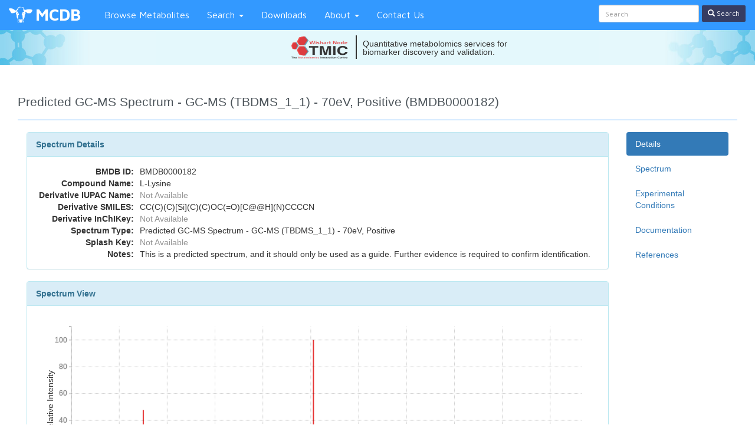

--- FILE ---
content_type: text/html; charset=utf-8
request_url: https://mcdb.ca/spectra/c_ms/1052867
body_size: 5195
content:
<!DOCTYPE html><html><head><meta content="width=device-width, initial-scale=1.0" name="viewport" /><meta content="text/html; charset=UTF-8" http-equiv="Content-Type" /><title>Milk Composition Database: Predicted GC-MS Spectrum - GC-MS (TBDMS_1_1) - 70eV, Positive (BMDB0000182)</title><link rel="stylesheet" media="all" href="/assets/application-f2913aabdd2b6856364f4e60e81b4f2c4a56309ce2ef4656df7f81c0a9aeb02e.css" data-no-turbolink="true" /><script src="/assets/application-0543b21d849112fec6fa479542389b279292a3362434ab1eb40f46a4a674dbc0.js" media="all" data-no-turbolink="true"></script><!-- HTML5 Shim and Respond.js IE8 support of HTML5 elements and media queries -->
<!--[if lt IE 9]>
  <script src="https://oss.maxcdn.com/libs/html5shiv/3.7.0/html5shiv.js"></script>
  <script src="https://oss.maxcdn.com/libs/respond.js/1.4.2/respond.min.js"></script>
<![endif]--><script type="text/javascript">
(function(i,s,o,g,r,a,m){i['GoogleAnalyticsObject']=r;i[r]=i[r]||function(){
(i[r].q=i[r].q||[]).push(arguments)},i[r].l=1*new Date();a=s.createElement(o),
m=s.getElementsByTagName(o)[0];a.async=1;a.src=g;m.parentNode.insertBefore(a,m)
})(window,document,'script','//www.google-analytics.com/analytics.js','ga');
ga('create','UA-xxxxxx-x','auto');
ga('send','pageview');
</script>
<meta name="csrf-param" content="authenticity_token" />
<meta name="csrf-token" content="SP3hrVBBpqdyMbsAgWdAnTl17SJMJDpT1KvQjDZPUgprpZo0HfgNbx7jrl+GqzCBH+tcOyS6279w0HMxGMw3UQ==" /><!-- Global site tag (gtag.js) - Google Analytics -->
<script async src="https://www.googletagmanager.com/gtag/js?id=UA-41537408-10"></script>
<script>
  window.dataLayer = window.dataLayer || [];
  function gtag(){dataLayer.push(arguments);}
  gtag('js', new Date());

  gtag('config', 'UA-41537408-10');
</script>
</head><body class="specdb-c-ms-c  show-a" data-a="show" data-c="specdb-c_ms" data-spy="scroll" data-target=".sidenav"><header><nav class="navbar navbar-default navbar-fixed-top"><div class="container-fluid"><div class="navbar-header"><button class="navbar-toggle" data-target="#main-nav" data-toggle="collapse" type="button"><span class="sr-only">Toggle navigation</span><span class="icon-bar"></span><span class="icon-bar"></span><span class="icon-bar"></span></button><a data-no-turbolink="true" href="/"><div class="navbar-icon"></div></a><a class="navbar-brand" data-no-turbolink="true" href="/">MCDB</a></div><div class="collapse navbar-collapse" id="main-nav"><ul class="nav navbar-nav"><li><a href="/metabolites">Browse Metabolites</a></li><li class="dropdown"><a class="dropdown-toggle" data-toggle="dropdown" href="#">Search <b class="caret"></b></a><ul class="dropdown-menu"><li><a data-no-turbolink="true" href="/structures/search/metabolites/structure">ChemQuery Structure Search</a></li><li><a data-no-turbolink="true" href="/structures/search/metabolites/mass">Molecular Weight Search</a></li><li><a href="/textquery">Text Query</a></li><li><a href="/spectra/ms/search">LC-MS Search</a></li><li><a href="/spectra/ms_ms/search">LC-MS/MS Search</a></li><li><a href="/spectra/c_ms/search">GC-MS Search</a></li><li><a href="/spectra/nmr_one_d_search/new">NMR Search</a></li></ul></li><li><a href="/downloads">Downloads</a></li><li class="dropdown"><a class="dropdown-toggle" data-toggle="dropdown" href="#">About <b class="caret"></b></a><ul class="dropdown-menu"><li><a href="/about">About the Milk Composition Database</a></li><li><a href="/statistics">Statistics</a></li><li><a target="_blank" href="http://www.wishartlab.com">Wishart Research Group</a></li><li><a target="_blank" href="https://tmicwishartnode.ca/">TMIC Wishart Node</a></li></ul></li><li><a data-no-turbolink="true" href="/w/contact">Contact Us</a></li></ul><form class="navbar-form navbar-right" action="/unearth/q" accept-charset="UTF-8" method="get"><input name="utf8" type="hidden" value="&#x2713;" /><div class="form-group"><input type="text" name="query" id="query" class="search-query form-control input-sm" placeholder="Search" /></div><div class="form-group"><input type="hidden" name="searcher" id="searcher" value="metabolites" /></div><button name="button" type="submit" class="btn btn-default btn-sm btn-search"><span class="glyphicon glyphicon-search"> </span> Search</button></form></div></div></nav></header><a id="tmic-banner" href="http://www.tmicwishartnode.ca?utm_source=mcdb&amp;utm_medium=banner&amp;utm_campaign=tmic-campaign"><div class="tmic-banner-content"><div class="tmic-banner-logo"></div><div class="tmic-banner-vertical-rule"></div><div class="tmic-banner-message-list"><div class="tmic-banner-message">Quantitative metabolomics services for biomarker discovery and validation.</div><div class="tmic-banner-message">Specializing in ready to use metabolomics kits.</div><div class="tmic-banner-message">Your source for quantitative metabolomics technologies and bioinformatics.</div></div></div></a><main role="main"><div id="load-screen"><img class="loader" src="/assets/bmdb_loader-99b2c77e3a4d5ae5899340de2d5b283dc6c1116b74010fdb7ac5e7dc0c44e9e2.gif" /></div><div class="page-header"><h1>Predicted GC-MS Spectrum - GC-MS (TBDMS_1_1) - 70eV, Positive (BMDB0000182)</h1></div><div class="specdb col-md-10"><div class="panel panel-info" id="details"><div class="panel-heading">Spectrum Details</div><div class="panel-body"><table class="spec-table"><tr><th>BMDB ID:</th><td>BMDB0000182</td></tr><tr><th>Compound Name:</th><td>L-Lysine</td></tr><tr><th>Derivative IUPAC Name:</th><td><span class='wishart wishart-not-available'>Not Available</span></td></tr><tr><th>Derivative SMILES:</th><td>CC(C)(C)[Si](C)(C)OC(=O)[C@@H](N)CCCCN</td></tr><tr><th>Derivative InChIKey:</th><td><span class='wishart wishart-not-available'>Not Available</span></td></tr><tr><th>Spectrum Type:</th><td>Predicted GC-MS Spectrum - GC-MS (TBDMS_1_1) - 70eV, Positive</td></tr><tr><th>Splash Key:</th><td><span class='wishart wishart-not-available'>Not Available</span></td></tr><tr><th>Notes:</th><td>This is a predicted spectrum, and it should only be used as a guide. Further evidence is required to confirm identification.</td></tr></table></div></div><div class="panel panel-info" id="spectrum"><div class="panel-heading">Spectrum View</div><div class="panel-body"><div id="spectrum-graph"></div></div></div><div class="panel panel-info" id="conditions"><div class="panel-heading">Experimental Conditions</div><div class="panel-body"><table class="spec-table"><tr><th>Ionization Mode:</th><td>Positive</td></tr><tr><th>Ionization Energy:</th><td>70 eV</td></tr><tr><th>Chromatography Type:</th><td>Gas Chromatography Column (GC)</td></tr><tr><th>Instrument Type:</th><td>Single quadrupole, spectrum predicted by  <a href="http://cfmid.wishartlab.com">CFM-ID(EI)</a> </td></tr><tr><th>Mass Resolution:</th><td>0.0001 Da</td></tr><tr><th>Molecular Formula:</th><td>C6H14N2O2</td></tr><tr><th>Molecular Weight (Monoisotopic Mass):</th><td>146.1055 Da</td></tr><tr><th>Derivative Type:</th><td>TBDMS_1_1</td></tr></table></div></div><div class="panel panel-info" id="conditions"><div class="panel-heading">Notes</div><div class="panel-body"> Predicted by CFMID-EI, 70eV, fully TMS-derivatized (structure: CC(C)(C)[Si](C)(C)OC(=O)[C@@H](N)CCCCN)</div></div><div class="panel panel-info" id="documentation"><div class="panel-heading">Documentation</div><div class="panel-body"><table class="table table-condensed table-striped unpadded-table"><thead><tr><th>Document Description</th><th>Download</th><th>File Size</th></tr></thead><tbody><tr><td>List of m/z values for the spectrum (TXT)</td><td><a download="" href="http://moldb.wishartlab.com/system/documents/files/005/215/600/original/HMDB0000182-high.txt?1636147520">Download file</a></td><td>749 Bytes</td></tr><tr><td>mzML formatted file (MZML)</td><td><a data-method="get" href="/spectra/c_ms/1052867/generate_mzml">Download file</a></td><td>4.66 KB</td></tr></tbody></table></div></div><div class="panel panel-info" id="references"><div class="panel-heading">References</div><div class="panel-body"><div class="no-results"><span class='wishart wishart-not-available'>Not Available</span></div></div></div></div><nav class="sidenav specdb-sidenav col-md-2"><div data-offset-top="90" data-spy="affix"><ul class="nav nav-pills nav-stacked"><li class="active"><a href="#details">Details</a></li><li><a href="#spectrum">Spectrum</a></li><li><a href="#conditions">Experimental Conditions</a></li><li><a href="#documentation">Documentation</a></li><li><a href="#references">References</a></li></ul></div></nav><script>mz_plot('#spectrum-graph', [{"formula":[null],"x":28.01817382,"y":1.853368394,"structures":["http://moldb.wishartlab.com/structures/c_ms/31955995/peak.svg"]},{"formula":[null],"x":30.03382302,"y":8.731301517,"structures":["http://moldb.wishartlab.com/structures/c_ms/31955988/peak.svg"]},{"formula":[null],"x":42.03382302,"y":0.7899527794,"structures":["http://moldb.wishartlab.com/structures/c_ms/31955986/peak.svg"]},{"formula":[null],"x":44.04947222,"y":1.148748559,"structures":["http://moldb.wishartlab.com/structures/c_ms/31955985/peak.svg"]},{"formula":[null],"x":56.04947222,"y":0.7031933838,"structures":["http://moldb.wishartlab.com/structures/c_ms/31955984/peak.svg"]},{"formula":[null],"x":57.06987282,"y":1.106857914,"structures":["http://moldb.wishartlab.com/structures/c_ms/31955991/peak.svg"]},{"formula":[null],"x":58.06512142,"y":1.132311444,"structures":["http://moldb.wishartlab.com/structures/c_ms/31955983/peak.svg"]},{"formula":[null],"x":59.03115062,"y":1.341738681,"structures":["http://moldb.wishartlab.com/structures/c_ms/31955978/peak.svg"]},{"formula":[null],"x":72.08077062,"y":1.015687442,"structures":["http://moldb.wishartlab.com/structures/c_ms/31955982/peak.svg"]},{"formula":[null],"x":73.01041552,"y":1.069173771,"structures":["http://moldb.wishartlab.com/structures/c_ms/31955980/peak.svg"]},{"formula":[null],"x":74.02365122,"y":1.932738719,"structures":["http://moldb.wishartlab.com/structures/c_ms/31955992/peak.svg"]},{"formula":[null],"x":75.02606472,"y":4.735408483,"structures":["http://moldb.wishartlab.com/structures/c_ms/31955969/peak.svg"]},{"formula":[null],"x":77.04171392,"y":1.062771267,"structures":["http://moldb.wishartlab.com/structures/c_ms/31955974/peak.svg"]},{"formula":[null],"x":99.09166842,"y":1.178878792,"structures":["http://moldb.wishartlab.com/structures/c_ms/31955981/peak.svg"]},{"formula":[null],"x":101.1073176,"y":18.30672331,"structures":["http://moldb.wishartlab.com/structures/c_ms/31955966/peak.svg"]},{"formula":[null],"x":102.1100484,"y":1.194931266,"structures":["http://moldb.wishartlab.com/structures/c_ms/31955967/peak.svg"]},{"formula":[null],"x":102.1151422,"y":0.7346641289,"structures":["http://moldb.wishartlab.com/structures/c_ms/31955970/peak.svg"]},{"formula":[null],"x":103.0209788,"y":1.575978852,"structures":["http://moldb.wishartlab.com/structures/c_ms/31955972/peak.svg"]},{"formula":[null],"x":103.1229668,"y":1.429493027,"structures":["http://moldb.wishartlab.com/structures/c_ms/31955971/peak.svg"]},{"formula":[null],"x":115.0937474,"y":0.6755939171,"structures":["http://moldb.wishartlab.com/structures/c_ms/31955993/peak.svg"]},{"formula":[null],"x":129.1022317,"y":3.213764265,"structures":["http://moldb.wishartlab.com/structures/c_ms/31955979/peak.svg"]},{"formula":[null],"x":130.0318766,"y":1.986947402,"structures":["http://moldb.wishartlab.com/structures/c_ms/31955975/peak.svg"]},{"formula":[null],"x":131.0886615,"y":1.028750794,"structures":["http://moldb.wishartlab.com/structures/c_ms/31955994/peak.svg"]},{"formula":[null],"x":132.0475258,"y":4.423935589,"structures":["http://moldb.wishartlab.com/structures/c_ms/31955973/peak.svg"]},{"formula":[null],"x":145.0971458,"y":1.307689579,"structures":["http://moldb.wishartlab.com/structures/c_ms/31955977/peak.svg"]},{"formula":[null],"x":147.112795,"y":1.346838106,"structures":["http://moldb.wishartlab.com/structures/c_ms/31955968/peak.svg"]},{"formula":[null],"x":160.0788242,"y":0.7341255943,"structures":["http://moldb.wishartlab.com/structures/c_ms/31955987/peak.svg"]},{"formula":[null],"x":172.0788242,"y":0.9571920183,"structures":["http://moldb.wishartlab.com/structures/c_ms/31955989/peak.svg"]},{"formula":[null],"x":174.0944734,"y":0.715185725,"structures":["http://moldb.wishartlab.com/structures/c_ms/31955990/peak.svg"]},{"formula":[null],"x":188.1101226,"y":1.728383365,"structures":["http://moldb.wishartlab.com/structures/c_ms/31955996/peak.svg"]},{"formula":[null],"x":203.1210204,"y":1.720636534,"structures":["http://moldb.wishartlab.com/structures/c_ms/31955976/peak.svg"]}], ".panel-body");</script></main><footer><hr /><div class="wishart support"><div class="logos"><div class="logos-top"><div class="tmic"><a target="_blank" href="http://www.metabolomicscentre.ca"><img src="/assets/wishart/support/tmic-652d4fe4a591147c803a0ea41624fc0ae7f6e0ad7a5963610782bf0b2cdeedb9.png" alt="Tmic" /></a></div><div class="cfi"><a target="_blank" href="https://www.innovation.ca"><img src="/assets/wishart/support/cfi-ce7d62b6baa37216a6694cb083d680c1cead2f76e1458cff309fbc288e7a3380.png" alt="Cfi" /></a></div></div><div class="logos-bottom"><div class="gcanada"><a target="_blank" href="http://genomecanada.ca"><img src="/assets/wishart/support/gcanada-1e50af33a7ba1f9e515fcf9bacfa1c3b61a53ad01bb599670712ed248e41559d.png" alt="Gcanada" /></a></div><div class="galberta"><a target="_blank" href="http://genomealberta.ca"><img src="/assets/wishart/support/galberta-dd739dbba20a1e630876adc57dba80d2313c90949294797526d70856b05bcbb8.png" alt="Galberta" /></a></div><div class="gbc"><a target="_blank" href="http://genomebc.ca"><img src="/assets/wishart/support/gbc-b9c3aac6a3396f4d300263fd107ce8103ae64763670322b44b259cc5bb980f08.png" alt="Gbc" /></a></div><div class="cihr"><a target="_blank" href="http://www.cihr-irsc.gc.ca"><img src="/assets/wishart/support/cihr-167fe7bb99995884b0282fd5dab2bc492fb5df7106b22d3848a416e8751500d3.png" alt="Cihr" /></a></div><div class="chem-axon"><a target="_blank" href="https://chemaxon.com/"><img src="/assets/wishart/support/chemaxon-6eeb8791ce39bbfceef0bab1f7dc654049ccdf23282e58005f38bd244386977a.png" alt="Chemaxon" /></a></div></div></div><div class="funding">This project is supported by the <a href="http://www.cihr-irsc.gc.ca" target="_blank">Canadian Institutes of Health Research</a>, <a href="https://www.innovation.ca" target="_blank">Canada Foundation for Innovation</a>, and by <a href="http://www.metabolomicscentre.ca/" target="_blank">The Metabolomics Innovation Centre (TMIC)</a>, a nationally-funded research and core facility that supports a wide range of cutting-edge metabolomic studies. TMIC is funded by <a href="http://www.genomecanada.ca" target="_blank">Genome Canada</a>, <a href="http://www.genomealberta.ca" target="_blank">Genome Alberta</a>, and <a href="http://www.genomebc.ca/" target="_blank">Genome British Columbia</a>, a not-for-profit organization that is leading Canada's national genomics strategy with $900 million in funding from the federal government.</div></div><div class="wishart-clear">MCDB Version <strong>1.0</strong> &mdash; <a data-no-turbolink="true" href="/w/contact">Contact Us</a> </div></footer></body></html>

--- FILE ---
content_type: application/javascript
request_url: https://mcdb.ca/assets/application-0543b21d849112fec6fa479542389b279292a3362434ab1eb40f46a4a674dbc0.js
body_size: 1015811
content:
/*!
 * jQuery JavaScript Library v1.12.4
 * http://jquery.com/
 *
 * Includes Sizzle.js
 * http://sizzlejs.com/
 *
 * Copyright jQuery Foundation and other contributors
 * Released under the MIT license
 * http://jquery.org/license
 *
 * Date: 2016-05-20T17:17Z
 */
(function(t,e){if(typeof module==="object"&&typeof module.exports==="object"){module.exports=t.document?e(t,true):function(t){if(!t.document){throw new Error("jQuery requires a window with a document")}return e(t)}}else{e(t)}})(typeof window!=="undefined"?window:this,function(t,e){var n=[];var r=t.document;var i=n.slice;var a=n.concat;var o=n.push;var s=n.indexOf;var l={};var u=l.toString;var c=l.hasOwnProperty;var f={};var h="1.12.4",d=function(t,e){return new d.fn.init(t,e)},p=/^[\s\uFEFF\xA0]+|[\s\uFEFF\xA0]+$/g,m=/^-ms-/,g=/-([\da-z])/gi,v=function(t,e){return e.toUpperCase()};d.fn=d.prototype={jquery:h,constructor:d,selector:"",length:0,toArray:function(){return i.call(this)},get:function(t){return t!=null?t<0?this[t+this.length]:this[t]:i.call(this)},pushStack:function(t){var e=d.merge(this.constructor(),t);e.prevObject=this;e.context=this.context;return e},each:function(t){return d.each(this,t)},map:function(t){return this.pushStack(d.map(this,function(e,n){return t.call(e,n,e)}))},slice:function(){return this.pushStack(i.apply(this,arguments))},first:function(){return this.eq(0)},last:function(){return this.eq(-1)},eq:function(t){var e=this.length,n=+t+(t<0?e:0);return this.pushStack(n>=0&&n<e?[this[n]]:[])},end:function(){return this.prevObject||this.constructor()},push:o,sort:n.sort,splice:n.splice};d.extend=d.fn.extend=function(){var t,e,n,r,i,a,o=arguments[0]||{},s=1,l=arguments.length,u=false;if(typeof o==="boolean"){u=o;o=arguments[s]||{};s++}if(typeof o!=="object"&&!d.isFunction(o)){o={}}if(s===l){o=this;s--}for(;s<l;s++){if((i=arguments[s])!=null){for(r in i){t=o[r];n=i[r];if(o===n){continue}if(u&&n&&(d.isPlainObject(n)||(e=d.isArray(n)))){if(e){e=false;a=t&&d.isArray(t)?t:[]}else{a=t&&d.isPlainObject(t)?t:{}}o[r]=d.extend(u,a,n)}else if(n!==undefined){o[r]=n}}}}return o};d.extend({expando:"jQuery"+(h+Math.random()).replace(/\D/g,""),isReady:true,error:function(t){throw new Error(t)},noop:function(){},isFunction:function(t){return d.type(t)==="function"},isArray:Array.isArray||function(t){return d.type(t)==="array"},isWindow:function(t){return t!=null&&t==t.window},isNumeric:function(t){var e=t&&t.toString();return!d.isArray(t)&&e-parseFloat(e)+1>=0},isEmptyObject:function(t){var e;for(e in t){return false}return true},isPlainObject:function(t){var e;if(!t||d.type(t)!=="object"||t.nodeType||d.isWindow(t)){return false}try{if(t.constructor&&!c.call(t,"constructor")&&!c.call(t.constructor.prototype,"isPrototypeOf")){return false}}catch(n){return false}if(!f.ownFirst){for(e in t){return c.call(t,e)}}for(e in t){}return e===undefined||c.call(t,e)},type:function(t){if(t==null){return t+""}return typeof t==="object"||typeof t==="function"?l[u.call(t)]||"object":typeof t},globalEval:function(e){if(e&&d.trim(e)){(t.execScript||function(e){t["eval"].call(t,e)})(e)}},camelCase:function(t){return t.replace(m,"ms-").replace(g,v)},nodeName:function(t,e){return t.nodeName&&t.nodeName.toLowerCase()===e.toLowerCase()},each:function(t,e){var n,r=0;if(y(t)){n=t.length;for(;r<n;r++){if(e.call(t[r],r,t[r])===false){break}}}else{for(r in t){if(e.call(t[r],r,t[r])===false){break}}}return t},trim:function(t){return t==null?"":(t+"").replace(p,"")},makeArray:function(t,e){var n=e||[];if(t!=null){if(y(Object(t))){d.merge(n,typeof t==="string"?[t]:t)}else{o.call(n,t)}}return n},inArray:function(t,e,n){var r;if(e){if(s){return s.call(e,t,n)}r=e.length;n=n?n<0?Math.max(0,r+n):n:0;for(;n<r;n++){if(n in e&&e[n]===t){return n}}}return-1},merge:function(t,e){var n=+e.length,r=0,i=t.length;while(r<n){t[i++]=e[r++]}if(n!==n){while(e[r]!==undefined){t[i++]=e[r++]}}t.length=i;return t},grep:function(t,e,n){var r,i=[],a=0,o=t.length,s=!n;for(;a<o;a++){r=!e(t[a],a);if(r!==s){i.push(t[a])}}return i},map:function(t,e,n){var r,i,o=0,s=[];if(y(t)){r=t.length;for(;o<r;o++){i=e(t[o],o,n);if(i!=null){s.push(i)}}}else{for(o in t){i=e(t[o],o,n);if(i!=null){s.push(i)}}}return a.apply([],s)},guid:1,proxy:function(t,e){var n,r,a;if(typeof e==="string"){a=t[e];e=t;t=a}if(!d.isFunction(t)){return undefined}n=i.call(arguments,2);r=function(){return t.apply(e||this,n.concat(i.call(arguments)))};r.guid=t.guid=t.guid||d.guid++;return r},now:function(){return+new Date},support:f});if(typeof Symbol==="function"){d.fn[Symbol.iterator]=n[Symbol.iterator]}d.each("Boolean Number String Function Array Date RegExp Object Error Symbol".split(" "),function(t,e){l["[object "+e+"]"]=e.toLowerCase()});function y(t){var e=!!t&&"length"in t&&t.length,n=d.type(t);if(n==="function"||d.isWindow(t)){return false}return n==="array"||e===0||typeof e==="number"&&e>0&&e-1 in t}var _=
/*!
 * Sizzle CSS Selector Engine v2.2.1
 * http://sizzlejs.com/
 *
 * Copyright jQuery Foundation and other contributors
 * Released under the MIT license
 * http://jquery.org/license
 *
 * Date: 2015-10-17
 */
function(t){var e,n,r,i,a,o,s,l,u,c,f,h,d,p,m,g,v,y,_,b="sizzle"+1*new Date,x=t.document,w=0,k=0,S=at(),M=at(),T=at(),C=function(t,e){if(t===e){f=true}return 0},A=1<<31,E={}.hasOwnProperty,D=[],N=D.pop,j=D.push,R=D.push,$=D.slice,z=function(t,e){var n=0,r=t.length;for(;n<r;n++){if(t[n]===e){return n}}return-1},F="checked|selected|async|autofocus|autoplay|controls|defer|disabled|hidden|ismap|loop|multiple|open|readonly|required|scoped",L="[\\x20\\t\\r\\n\\f]",I="(?:\\\\.|[\\w-]|[^\\x00-\\xa0])+",P="\\["+L+"*("+I+")(?:"+L+"*([*^$|!~]?=)"+L+"*(?:'((?:\\\\.|[^\\\\'])*)'|\"((?:\\\\.|[^\\\\\"])*)\"|("+I+"))|)"+L+"*\\]",O=":("+I+")(?:\\(("+"('((?:\\\\.|[^\\\\'])*)'|\"((?:\\\\.|[^\\\\\"])*)\")|"+"((?:\\\\.|[^\\\\()[\\]]|"+P+")*)|"+".*"+")\\)|)",H=new RegExp(L+"+","g"),q=new RegExp("^"+L+"+|((?:^|[^\\\\])(?:\\\\.)*)"+L+"+$","g"),V=new RegExp("^"+L+"*,"+L+"*"),U=new RegExp("^"+L+"*([>+~]|"+L+")"+L+"*"),B=new RegExp("="+L+"*([^\\]'\"]*?)"+L+"*\\]","g"),W=new RegExp(O),X=new RegExp("^"+I+"$"),Y={ID:new RegExp("^#("+I+")"),CLASS:new RegExp("^\\.("+I+")"),TAG:new RegExp("^("+I+"|[*])"),ATTR:new RegExp("^"+P),PSEUDO:new RegExp("^"+O),CHILD:new RegExp("^:(only|first|last|nth|nth-last)-(child|of-type)(?:\\("+L+"*(even|odd|(([+-]|)(\\d*)n|)"+L+"*(?:([+-]|)"+L+"*(\\d+)|))"+L+"*\\)|)","i"),bool:new RegExp("^(?:"+F+")$","i"),needsContext:new RegExp("^"+L+"*[>+~]|:(even|odd|eq|gt|lt|nth|first|last)(?:\\("+L+"*((?:-\\d)?\\d*)"+L+"*\\)|)(?=[^-]|$)","i")},G=/^(?:input|select|textarea|button)$/i,J=/^h\d$/i,Z=/^[^{]+\{\s*\[native \w/,Q=/^(?:#([\w-]+)|(\w+)|\.([\w-]+))$/,K=/[+~]/,tt=/'|\\/g,et=new RegExp("\\\\([\\da-f]{1,6}"+L+"?|("+L+")|.)","ig"),nt=function(t,e,n){var r="0x"+e-65536;return r!==r||n?e:r<0?String.fromCharCode(r+65536):String.fromCharCode(r>>10|55296,r&1023|56320)},rt=function(){h()};try{R.apply(D=$.call(x.childNodes),x.childNodes);D[x.childNodes.length].nodeType}catch(kt){R={apply:D.length?function(t,e){j.apply(t,$.call(e))}:function(t,e){var n=t.length,r=0;while(t[n++]=e[r++]){}t.length=n-1}}}function it(t,e,r,i){var a,s,u,c,f,p,v,y,w=e&&e.ownerDocument,k=e?e.nodeType:9;r=r||[];if(typeof t!=="string"||!t||k!==1&&k!==9&&k!==11){return r}if(!i){if((e?e.ownerDocument||e:x)!==d){h(e)}e=e||d;if(m){if(k!==11&&(p=Q.exec(t))){if(a=p[1]){if(k===9){if(u=e.getElementById(a)){if(u.id===a){r.push(u);return r}}else{return r}}else{if(w&&(u=w.getElementById(a))&&_(e,u)&&u.id===a){r.push(u);return r}}}else if(p[2]){R.apply(r,e.getElementsByTagName(t));return r}else if((a=p[3])&&n.getElementsByClassName&&e.getElementsByClassName){R.apply(r,e.getElementsByClassName(a));return r}}if(n.qsa&&!T[t+" "]&&(!g||!g.test(t))){if(k!==1){w=e;y=t}else if(e.nodeName.toLowerCase()!=="object"){if(c=e.getAttribute("id")){c=c.replace(tt,"\\$&")}else{e.setAttribute("id",c=b)}v=o(t);s=v.length;f=X.test(c)?"#"+c:"[id='"+c+"']";while(s--){v[s]=f+" "+mt(v[s])}y=v.join(",");w=K.test(t)&&dt(e.parentNode)||e}if(y){try{R.apply(r,w.querySelectorAll(y));return r}catch(S){}finally{if(c===b){e.removeAttribute("id")}}}}}}return l(t.replace(q,"$1"),e,r,i)}function at(){var t=[];function e(n,i){if(t.push(n+" ")>r.cacheLength){delete e[t.shift()]}return e[n+" "]=i}return e}function ot(t){t[b]=true;return t}function st(t){var e=d.createElement("div");try{return!!t(e)}catch(kt){return false}finally{if(e.parentNode){e.parentNode.removeChild(e)}e=null}}function lt(t,e){var n=t.split("|"),i=n.length;while(i--){r.attrHandle[n[i]]=e}}function ut(t,e){var n=e&&t,r=n&&t.nodeType===1&&e.nodeType===1&&(~e.sourceIndex||A)-(~t.sourceIndex||A);if(r){return r}if(n){while(n=n.nextSibling){if(n===e){return-1}}}return t?1:-1}function ct(t){return function(e){var n=e.nodeName.toLowerCase();return n==="input"&&e.type===t}}function ft(t){return function(e){var n=e.nodeName.toLowerCase();return(n==="input"||n==="button")&&e.type===t}}function ht(t){return ot(function(e){e=+e;return ot(function(n,r){var i,a=t([],n.length,e),o=a.length;while(o--){if(n[i=a[o]]){n[i]=!(r[i]=n[i])}}})})}function dt(t){return t&&typeof t.getElementsByTagName!=="undefined"&&t}n=it.support={};a=it.isXML=function(t){var e=t&&(t.ownerDocument||t).documentElement;return e?e.nodeName!=="HTML":false};h=it.setDocument=function(t){var e,i,o=t?t.ownerDocument||t:x;if(o===d||o.nodeType!==9||!o.documentElement){return d}d=o;p=d.documentElement;m=!a(d);if((i=d.defaultView)&&i.top!==i){if(i.addEventListener){i.addEventListener("unload",rt,false)}else if(i.attachEvent){i.attachEvent("onunload",rt)}}n.attributes=st(function(t){t.className="i";return!t.getAttribute("className")});n.getElementsByTagName=st(function(t){t.appendChild(d.createComment(""));return!t.getElementsByTagName("*").length});n.getElementsByClassName=Z.test(d.getElementsByClassName);n.getById=st(function(t){p.appendChild(t).id=b;return!d.getElementsByName||!d.getElementsByName(b).length});if(n.getById){r.find["ID"]=function(t,e){if(typeof e.getElementById!=="undefined"&&m){var n=e.getElementById(t);return n?[n]:[]}};r.filter["ID"]=function(t){var e=t.replace(et,nt);return function(t){return t.getAttribute("id")===e}}}else{delete r.find["ID"];r.filter["ID"]=function(t){var e=t.replace(et,nt);return function(t){var n=typeof t.getAttributeNode!=="undefined"&&t.getAttributeNode("id");return n&&n.value===e}}}r.find["TAG"]=n.getElementsByTagName?function(t,e){if(typeof e.getElementsByTagName!=="undefined"){return e.getElementsByTagName(t)}else if(n.qsa){return e.querySelectorAll(t)}}:function(t,e){var n,r=[],i=0,a=e.getElementsByTagName(t);if(t==="*"){while(n=a[i++]){if(n.nodeType===1){r.push(n)}}return r}return a};r.find["CLASS"]=n.getElementsByClassName&&function(t,e){if(typeof e.getElementsByClassName!=="undefined"&&m){return e.getElementsByClassName(t)}};v=[];g=[];if(n.qsa=Z.test(d.querySelectorAll)){st(function(t){p.appendChild(t).innerHTML="<a id='"+b+"'></a>"+"<select id='"+b+"-\r\\' msallowcapture=''>"+"<option selected=''></option></select>";if(t.querySelectorAll("[msallowcapture^='']").length){g.push("[*^$]="+L+"*(?:''|\"\")")}if(!t.querySelectorAll("[selected]").length){g.push("\\["+L+"*(?:value|"+F+")")}if(!t.querySelectorAll("[id~="+b+"-]").length){g.push("~=")}if(!t.querySelectorAll(":checked").length){g.push(":checked")}if(!t.querySelectorAll("a#"+b+"+*").length){g.push(".#.+[+~]")}});st(function(t){var e=d.createElement("input");e.setAttribute("type","hidden");t.appendChild(e).setAttribute("name","D");if(t.querySelectorAll("[name=d]").length){g.push("name"+L+"*[*^$|!~]?=")}if(!t.querySelectorAll(":enabled").length){g.push(":enabled",":disabled")}t.querySelectorAll("*,:x");g.push(",.*:")})}if(n.matchesSelector=Z.test(y=p.matches||p.webkitMatchesSelector||p.mozMatchesSelector||p.oMatchesSelector||p.msMatchesSelector)){st(function(t){n.disconnectedMatch=y.call(t,"div");y.call(t,"[s!='']:x");v.push("!=",O)})}g=g.length&&new RegExp(g.join("|"));v=v.length&&new RegExp(v.join("|"));e=Z.test(p.compareDocumentPosition);_=e||Z.test(p.contains)?function(t,e){var n=t.nodeType===9?t.documentElement:t,r=e&&e.parentNode;return t===r||!!(r&&r.nodeType===1&&(n.contains?n.contains(r):t.compareDocumentPosition&&t.compareDocumentPosition(r)&16))}:function(t,e){if(e){while(e=e.parentNode){if(e===t){return true}}}return false};C=e?function(t,e){if(t===e){f=true;return 0}var r=!t.compareDocumentPosition-!e.compareDocumentPosition;if(r){return r}r=(t.ownerDocument||t)===(e.ownerDocument||e)?t.compareDocumentPosition(e):1;if(r&1||!n.sortDetached&&e.compareDocumentPosition(t)===r){if(t===d||t.ownerDocument===x&&_(x,t)){return-1}if(e===d||e.ownerDocument===x&&_(x,e)){return 1}return c?z(c,t)-z(c,e):0}return r&4?-1:1}:function(t,e){if(t===e){f=true;return 0}var n,r=0,i=t.parentNode,a=e.parentNode,o=[t],s=[e];if(!i||!a){return t===d?-1:e===d?1:i?-1:a?1:c?z(c,t)-z(c,e):0}else if(i===a){return ut(t,e)}n=t;while(n=n.parentNode){o.unshift(n)}n=e;while(n=n.parentNode){s.unshift(n)}while(o[r]===s[r]){r++}return r?ut(o[r],s[r]):o[r]===x?-1:s[r]===x?1:0};return d};it.matches=function(t,e){return it(t,null,null,e)};it.matchesSelector=function(t,e){if((t.ownerDocument||t)!==d){h(t)}e=e.replace(B,"='$1']");if(n.matchesSelector&&m&&!T[e+" "]&&(!v||!v.test(e))&&(!g||!g.test(e))){try{var r=y.call(t,e);if(r||n.disconnectedMatch||t.document&&t.document.nodeType!==11){return r}}catch(kt){}}return it(e,d,null,[t]).length>0};it.contains=function(t,e){if((t.ownerDocument||t)!==d){h(t)}return _(t,e)};it.attr=function(t,e){if((t.ownerDocument||t)!==d){h(t)}var i=r.attrHandle[e.toLowerCase()],a=i&&E.call(r.attrHandle,e.toLowerCase())?i(t,e,!m):undefined;return a!==undefined?a:n.attributes||!m?t.getAttribute(e):(a=t.getAttributeNode(e))&&a.specified?a.value:null};it.error=function(t){throw new Error("Syntax error, unrecognized expression: "+t)};it.uniqueSort=function(t){var e,r=[],i=0,a=0;f=!n.detectDuplicates;c=!n.sortStable&&t.slice(0);t.sort(C);if(f){while(e=t[a++]){if(e===t[a]){i=r.push(a)}}while(i--){t.splice(r[i],1)}}c=null;return t};i=it.getText=function(t){var e,n="",r=0,a=t.nodeType;if(!a){while(e=t[r++]){n+=i(e)}}else if(a===1||a===9||a===11){if(typeof t.textContent==="string"){return t.textContent}else{for(t=t.firstChild;t;t=t.nextSibling){n+=i(t)}}}else if(a===3||a===4){return t.nodeValue}return n};r=it.selectors={cacheLength:50,createPseudo:ot,match:Y,attrHandle:{},find:{},relative:{">":{dir:"parentNode",first:true}," ":{dir:"parentNode"},"+":{dir:"previousSibling",first:true},"~":{dir:"previousSibling"}},preFilter:{ATTR:function(t){t[1]=t[1].replace(et,nt);t[3]=(t[3]||t[4]||t[5]||"").replace(et,nt);if(t[2]==="~="){t[3]=" "+t[3]+" "}return t.slice(0,4)},CHILD:function(t){t[1]=t[1].toLowerCase();if(t[1].slice(0,3)==="nth"){if(!t[3]){it.error(t[0])}t[4]=+(t[4]?t[5]+(t[6]||1):2*(t[3]==="even"||t[3]==="odd"));t[5]=+(t[7]+t[8]||t[3]==="odd")}else if(t[3]){it.error(t[0])}return t},PSEUDO:function(t){var e,n=!t[6]&&t[2];if(Y["CHILD"].test(t[0])){return null}if(t[3]){t[2]=t[4]||t[5]||""}else if(n&&W.test(n)&&(e=o(n,true))&&(e=n.indexOf(")",n.length-e)-n.length)){t[0]=t[0].slice(0,e);t[2]=n.slice(0,e)}return t.slice(0,3)}},filter:{TAG:function(t){var e=t.replace(et,nt).toLowerCase();return t==="*"?function(){return true}:function(t){return t.nodeName&&t.nodeName.toLowerCase()===e}},CLASS:function(t){var e=S[t+" "];return e||(e=new RegExp("(^|"+L+")"+t+"("+L+"|$)"))&&S(t,function(t){return e.test(typeof t.className==="string"&&t.className||typeof t.getAttribute!=="undefined"&&t.getAttribute("class")||"")})},ATTR:function(t,e,n){return function(r){var i=it.attr(r,t);if(i==null){return e==="!="}if(!e){return true}i+="";return e==="="?i===n:e==="!="?i!==n:e==="^="?n&&i.indexOf(n)===0:e==="*="?n&&i.indexOf(n)>-1:e==="$="?n&&i.slice(-n.length)===n:e==="~="?(" "+i.replace(H," ")+" ").indexOf(n)>-1:e==="|="?i===n||i.slice(0,n.length+1)===n+"-":false}},CHILD:function(t,e,n,r,i){var a=t.slice(0,3)!=="nth",o=t.slice(-4)!=="last",s=e==="of-type";return r===1&&i===0?function(t){return!!t.parentNode}:function(e,n,l){var u,c,f,h,d,p,m=a!==o?"nextSibling":"previousSibling",g=e.parentNode,v=s&&e.nodeName.toLowerCase(),y=!l&&!s,_=false;if(g){if(a){while(m){h=e;while(h=h[m]){if(s?h.nodeName.toLowerCase()===v:h.nodeType===1){return false}}p=m=t==="only"&&!p&&"nextSibling"}return true}p=[o?g.firstChild:g.lastChild];if(o&&y){h=g;f=h[b]||(h[b]={});c=f[h.uniqueID]||(f[h.uniqueID]={});u=c[t]||[];d=u[0]===w&&u[1];_=d&&u[2];h=d&&g.childNodes[d];while(h=++d&&h&&h[m]||(_=d=0)||p.pop()){if(h.nodeType===1&&++_&&h===e){c[t]=[w,d,_];break}}}else{if(y){h=e;f=h[b]||(h[b]={});c=f[h.uniqueID]||(f[h.uniqueID]={});u=c[t]||[];d=u[0]===w&&u[1];_=d}if(_===false){while(h=++d&&h&&h[m]||(_=d=0)||p.pop()){if((s?h.nodeName.toLowerCase()===v:h.nodeType===1)&&++_){if(y){f=h[b]||(h[b]={});c=f[h.uniqueID]||(f[h.uniqueID]={});c[t]=[w,_]}if(h===e){break}}}}}_-=i;return _===r||_%r===0&&_/r>=0}}},PSEUDO:function(t,e){var n,i=r.pseudos[t]||r.setFilters[t.toLowerCase()]||it.error("unsupported pseudo: "+t);if(i[b]){return i(e)}if(i.length>1){n=[t,t,"",e];return r.setFilters.hasOwnProperty(t.toLowerCase())?ot(function(t,n){var r,a=i(t,e),o=a.length;while(o--){r=z(t,a[o]);t[r]=!(n[r]=a[o])}}):function(t){return i(t,0,n)}}return i}},pseudos:{not:ot(function(t){var e=[],n=[],r=s(t.replace(q,"$1"));return r[b]?ot(function(t,e,n,i){var a,o=r(t,null,i,[]),s=t.length;while(s--){if(a=o[s]){t[s]=!(e[s]=a)}}}):function(t,i,a){e[0]=t;r(e,null,a,n);e[0]=null;return!n.pop()}}),has:ot(function(t){return function(e){return it(t,e).length>0}}),contains:ot(function(t){t=t.replace(et,nt);return function(e){return(e.textContent||e.innerText||i(e)).indexOf(t)>-1}}),lang:ot(function(t){if(!X.test(t||"")){it.error("unsupported lang: "+t)}t=t.replace(et,nt).toLowerCase();return function(e){var n;do{if(n=m?e.lang:e.getAttribute("xml:lang")||e.getAttribute("lang")){n=n.toLowerCase();return n===t||n.indexOf(t+"-")===0}}while((e=e.parentNode)&&e.nodeType===1);return false}}),target:function(e){var n=t.location&&t.location.hash;return n&&n.slice(1)===e.id},root:function(t){return t===p},focus:function(t){return t===d.activeElement&&(!d.hasFocus||d.hasFocus())&&!!(t.type||t.href||~t.tabIndex)},enabled:function(t){return t.disabled===false},disabled:function(t){return t.disabled===true},checked:function(t){var e=t.nodeName.toLowerCase();return e==="input"&&!!t.checked||e==="option"&&!!t.selected},selected:function(t){if(t.parentNode){t.parentNode.selectedIndex}return t.selected===true},empty:function(t){for(t=t.firstChild;t;t=t.nextSibling){if(t.nodeType<6){return false}}return true},parent:function(t){return!r.pseudos["empty"](t)},header:function(t){return J.test(t.nodeName)},input:function(t){return G.test(t.nodeName)},button:function(t){var e=t.nodeName.toLowerCase();return e==="input"&&t.type==="button"||e==="button"},text:function(t){var e;return t.nodeName.toLowerCase()==="input"&&t.type==="text"&&((e=t.getAttribute("type"))==null||e.toLowerCase()==="text")},first:ht(function(){return[0]}),last:ht(function(t,e){return[e-1]}),eq:ht(function(t,e,n){return[n<0?n+e:n]}),even:ht(function(t,e){var n=0;for(;n<e;n+=2){t.push(n)}return t}),odd:ht(function(t,e){var n=1;for(;n<e;n+=2){t.push(n)}return t}),lt:ht(function(t,e,n){var r=n<0?n+e:n;for(;--r>=0;){t.push(r)}return t}),gt:ht(function(t,e,n){var r=n<0?n+e:n;for(;++r<e;){t.push(r)}return t})}};r.pseudos["nth"]=r.pseudos["eq"];for(e in{radio:true,checkbox:true,file:true,password:true,image:true}){r.pseudos[e]=ct(e)}for(e in{submit:true,reset:true}){r.pseudos[e]=ft(e)}function pt(){}pt.prototype=r.filters=r.pseudos;r.setFilters=new pt;o=it.tokenize=function(t,e){var n,i,a,o,s,l,u,c=M[t+" "];if(c){return e?0:c.slice(0)}s=t;l=[];u=r.preFilter;while(s){if(!n||(i=V.exec(s))){if(i){s=s.slice(i[0].length)||s}l.push(a=[])}n=false;if(i=U.exec(s)){n=i.shift();a.push({value:n,type:i[0].replace(q," ")});s=s.slice(n.length)}for(o in r.filter){if((i=Y[o].exec(s))&&(!u[o]||(i=u[o](i)))){n=i.shift();a.push({value:n,type:o,matches:i});s=s.slice(n.length)}}if(!n){break}}return e?s.length:s?it.error(t):M(t,l).slice(0)};function mt(t){var e=0,n=t.length,r="";for(;e<n;e++){r+=t[e].value}return r}function gt(t,e,n){var r=e.dir,i=n&&r==="parentNode",a=k++;return e.first?function(e,n,a){while(e=e[r]){if(e.nodeType===1||i){return t(e,n,a)}}}:function(e,n,o){var s,l,u,c=[w,a];if(o){while(e=e[r]){if(e.nodeType===1||i){if(t(e,n,o)){return true}}}}else{while(e=e[r]){if(e.nodeType===1||i){u=e[b]||(e[b]={});l=u[e.uniqueID]||(u[e.uniqueID]={});if((s=l[r])&&s[0]===w&&s[1]===a){return c[2]=s[2]}else{l[r]=c;if(c[2]=t(e,n,o)){return true}}}}}}}function vt(t){return t.length>1?function(e,n,r){var i=t.length;while(i--){if(!t[i](e,n,r)){return false}}return true}:t[0]}function yt(t,e,n){var r=0,i=e.length;for(;r<i;r++){it(t,e[r],n)}return n}function _t(t,e,n,r,i){var a,o=[],s=0,l=t.length,u=e!=null;for(;s<l;s++){if(a=t[s]){if(!n||n(a,r,i)){o.push(a);if(u){e.push(s)}}}}return o}function bt(t,e,n,r,i,a){if(r&&!r[b]){r=bt(r)}if(i&&!i[b]){i=bt(i,a)}return ot(function(a,o,s,l){var u,c,f,h=[],d=[],p=o.length,m=a||yt(e||"*",s.nodeType?[s]:s,[]),g=t&&(a||!e)?_t(m,h,t,s,l):m,v=n?i||(a?t:p||r)?[]:o:g;if(n){n(g,v,s,l)}if(r){u=_t(v,d);r(u,[],s,l);c=u.length;while(c--){if(f=u[c]){v[d[c]]=!(g[d[c]]=f)}}}if(a){if(i||t){if(i){u=[];c=v.length;while(c--){if(f=v[c]){u.push(g[c]=f)}}i(null,v=[],u,l)}c=v.length;while(c--){if((f=v[c])&&(u=i?z(a,f):h[c])>-1){a[u]=!(o[u]=f)}}}}else{v=_t(v===o?v.splice(p,v.length):v);if(i){i(null,o,v,l)}else{R.apply(o,v)}}})}function xt(t){var e,n,i,a=t.length,o=r.relative[t[0].type],s=o||r.relative[" "],l=o?1:0,c=gt(function(t){return t===e},s,true),f=gt(function(t){return z(e,t)>-1},s,true),h=[function(t,n,r){var i=!o&&(r||n!==u)||((e=n).nodeType?c(t,n,r):f(t,n,r));e=null;return i}];for(;l<a;l++){if(n=r.relative[t[l].type]){h=[gt(vt(h),n)]}else{n=r.filter[t[l].type].apply(null,t[l].matches);if(n[b]){i=++l;for(;i<a;i++){if(r.relative[t[i].type]){break}}return bt(l>1&&vt(h),l>1&&mt(t.slice(0,l-1).concat({value:t[l-2].type===" "?"*":""})).replace(q,"$1"),n,l<i&&xt(t.slice(l,i)),i<a&&xt(t=t.slice(i)),i<a&&mt(t))}h.push(n)}}return vt(h)}function wt(t,e){var n=e.length>0,i=t.length>0,a=function(a,o,s,l,c){var f,p,g,v=0,y="0",_=a&&[],b=[],x=u,k=a||i&&r.find["TAG"]("*",c),S=w+=x==null?1:Math.random()||.1,M=k.length;if(c){u=o===d||o||c}for(;y!==M&&(f=k[y])!=null;y++){if(i&&f){p=0;if(!o&&f.ownerDocument!==d){h(f);s=!m}while(g=t[p++]){if(g(f,o||d,s)){l.push(f);break}}if(c){w=S}}if(n){if(f=!g&&f){v--}if(a){_.push(f)}}}v+=y;if(n&&y!==v){p=0;while(g=e[p++]){g(_,b,o,s)}if(a){if(v>0){while(y--){if(!(_[y]||b[y])){b[y]=N.call(l)}}}b=_t(b)}R.apply(l,b);if(c&&!a&&b.length>0&&v+e.length>1){it.uniqueSort(l)}}if(c){w=S;u=x}return _};return n?ot(a):a}s=it.compile=function(t,e){var n,r=[],i=[],a=T[t+" "];if(!a){if(!e){e=o(t)}n=e.length;while(n--){a=xt(e[n]);if(a[b]){r.push(a)}else{i.push(a)}}a=T(t,wt(i,r));a.selector=t}return a};l=it.select=function(t,e,i,a){var l,u,c,f,h,d=typeof t==="function"&&t,p=!a&&o(t=d.selector||t);i=i||[];if(p.length===1){u=p[0]=p[0].slice(0);if(u.length>2&&(c=u[0]).type==="ID"&&n.getById&&e.nodeType===9&&m&&r.relative[u[1].type]){e=(r.find["ID"](c.matches[0].replace(et,nt),e)||[])[0];if(!e){return i}else if(d){e=e.parentNode}t=t.slice(u.shift().value.length)}l=Y["needsContext"].test(t)?0:u.length;while(l--){c=u[l];if(r.relative[f=c.type]){break}if(h=r.find[f]){if(a=h(c.matches[0].replace(et,nt),K.test(u[0].type)&&dt(e.parentNode)||e)){u.splice(l,1);t=a.length&&mt(u);if(!t){R.apply(i,a);return i}break}}}}(d||s(t,p))(a,e,!m,i,!e||K.test(t)&&dt(e.parentNode)||e);return i};n.sortStable=b.split("").sort(C).join("")===b;n.detectDuplicates=!!f;h();n.sortDetached=st(function(t){return t.compareDocumentPosition(d.createElement("div"))&1});if(!st(function(t){t.innerHTML="<a href='#'></a>";return t.firstChild.getAttribute("href")==="#"})){lt("type|href|height|width",function(t,e,n){if(!n){return t.getAttribute(e,e.toLowerCase()==="type"?1:2)}})}if(!n.attributes||!st(function(t){t.innerHTML="<input/>";t.firstChild.setAttribute("value","");return t.firstChild.getAttribute("value")===""})){lt("value",function(t,e,n){if(!n&&t.nodeName.toLowerCase()==="input"){return t.defaultValue}})}if(!st(function(t){return t.getAttribute("disabled")==null})){lt(F,function(t,e,n){var r;if(!n){return t[e]===true?e.toLowerCase():(r=t.getAttributeNode(e))&&r.specified?r.value:null}})}return it}(t);d.find=_;d.expr=_.selectors;d.expr[":"]=d.expr.pseudos;d.uniqueSort=d.unique=_.uniqueSort;d.text=_.getText;d.isXMLDoc=_.isXML;d.contains=_.contains;var b=function(t,e,n){var r=[],i=n!==undefined;while((t=t[e])&&t.nodeType!==9){if(t.nodeType===1){if(i&&d(t).is(n)){break}r.push(t)}}return r};var x=function(t,e){var n=[];for(;t;t=t.nextSibling){if(t.nodeType===1&&t!==e){n.push(t)}}return n};var w=d.expr.match.needsContext;var k=/^<([\w-]+)\s*\/?>(?:<\/\1>|)$/;var S=/^.[^:#\[\.,]*$/;function M(t,e,n){if(d.isFunction(e)){return d.grep(t,function(t,r){return!!e.call(t,r,t)!==n})}if(e.nodeType){return d.grep(t,function(t){return t===e!==n})}if(typeof e==="string"){if(S.test(e)){return d.filter(e,t,n)}e=d.filter(e,t)}return d.grep(t,function(t){return d.inArray(t,e)>-1!==n})}d.filter=function(t,e,n){var r=e[0];if(n){t=":not("+t+")"}return e.length===1&&r.nodeType===1?d.find.matchesSelector(r,t)?[r]:[]:d.find.matches(t,d.grep(e,function(t){return t.nodeType===1}))};d.fn.extend({find:function(t){var e,n=[],r=this,i=r.length;if(typeof t!=="string"){return this.pushStack(d(t).filter(function(){for(e=0;e<i;e++){if(d.contains(r[e],this)){return true}}}))}for(e=0;e<i;e++){d.find(t,r[e],n)}n=this.pushStack(i>1?d.unique(n):n);n.selector=this.selector?this.selector+" "+t:t;return n},filter:function(t){return this.pushStack(M(this,t||[],false))},not:function(t){return this.pushStack(M(this,t||[],true))},is:function(t){return!!M(this,typeof t==="string"&&w.test(t)?d(t):t||[],false).length}});var T,C=/^(?:\s*(<[\w\W]+>)[^>]*|#([\w-]*))$/,A=d.fn.init=function(t,e,n){var i,a;if(!t){return this}n=n||T;if(typeof t==="string"){if(t.charAt(0)==="<"&&t.charAt(t.length-1)===">"&&t.length>=3){i=[null,t,null]}else{i=C.exec(t)}if(i&&(i[1]||!e)){if(i[1]){e=e instanceof d?e[0]:e;d.merge(this,d.parseHTML(i[1],e&&e.nodeType?e.ownerDocument||e:r,true));if(k.test(i[1])&&d.isPlainObject(e)){for(i in e){if(d.isFunction(this[i])){this[i](e[i])}else{this.attr(i,e[i])}}}return this}else{a=r.getElementById(i[2]);if(a&&a.parentNode){if(a.id!==i[2]){return T.find(t)}this.length=1;this[0]=a}this.context=r;this.selector=t;return this}}else if(!e||e.jquery){return(e||n).find(t)}else{return this.constructor(e).find(t)}}else if(t.nodeType){this.context=this[0]=t;this.length=1;return this}else if(d.isFunction(t)){return typeof n.ready!=="undefined"?n.ready(t):t(d)}if(t.selector!==undefined){this.selector=t.selector;this.context=t.context}return d.makeArray(t,this)};A.prototype=d.fn;T=d(r);var E=/^(?:parents|prev(?:Until|All))/,D={children:true,contents:true,next:true,prev:true};d.fn.extend({has:function(t){var e,n=d(t,this),r=n.length;return this.filter(function(){for(e=0;e<r;e++){if(d.contains(this,n[e])){return true}}})},closest:function(t,e){var n,r=0,i=this.length,a=[],o=w.test(t)||typeof t!=="string"?d(t,e||this.context):0;for(;r<i;r++){for(n=this[r];n&&n!==e;n=n.parentNode){if(n.nodeType<11&&(o?o.index(n)>-1:n.nodeType===1&&d.find.matchesSelector(n,t))){a.push(n);break}}}return this.pushStack(a.length>1?d.uniqueSort(a):a)},index:function(t){if(!t){return this[0]&&this[0].parentNode?this.first().prevAll().length:-1}if(typeof t==="string"){return d.inArray(this[0],d(t))}return d.inArray(t.jquery?t[0]:t,this)},add:function(t,e){return this.pushStack(d.uniqueSort(d.merge(this.get(),d(t,e))))},addBack:function(t){return this.add(t==null?this.prevObject:this.prevObject.filter(t))}});function N(t,e){do{t=t[e]}while(t&&t.nodeType!==1);return t}d.each({parent:function(t){var e=t.parentNode;return e&&e.nodeType!==11?e:null},parents:function(t){return b(t,"parentNode")},parentsUntil:function(t,e,n){return b(t,"parentNode",n)},next:function(t){return N(t,"nextSibling")},prev:function(t){return N(t,"previousSibling")},nextAll:function(t){return b(t,"nextSibling")},prevAll:function(t){return b(t,"previousSibling")},nextUntil:function(t,e,n){return b(t,"nextSibling",n)},prevUntil:function(t,e,n){return b(t,"previousSibling",n)},siblings:function(t){return x((t.parentNode||{}).firstChild,t)},children:function(t){return x(t.firstChild)},contents:function(t){return d.nodeName(t,"iframe")?t.contentDocument||t.contentWindow.document:d.merge([],t.childNodes)}},function(t,e){d.fn[t]=function(n,r){var i=d.map(this,e,n);if(t.slice(-5)!=="Until"){r=n}if(r&&typeof r==="string"){i=d.filter(r,i)}if(this.length>1){if(!D[t]){i=d.uniqueSort(i)}if(E.test(t)){i=i.reverse()}}return this.pushStack(i)}});var j=/\S+/g;function R(t){var e={};d.each(t.match(j)||[],function(t,n){e[n]=true});return e}d.Callbacks=function(t){t=typeof t==="string"?R(t):d.extend({},t);var e,n,r,i,a=[],o=[],s=-1,l=function(){i=t.once;r=e=true;for(;o.length;s=-1){n=o.shift();while(++s<a.length){if(a[s].apply(n[0],n[1])===false&&t.stopOnFalse){s=a.length;n=false}}}if(!t.memory){n=false}e=false;if(i){if(n){a=[]}else{a=""}}},u={add:function(){if(a){if(n&&!e){s=a.length-1;o.push(n)}(function r(e){d.each(e,function(e,n){if(d.isFunction(n)){if(!t.unique||!u.has(n)){a.push(n)}}else if(n&&n.length&&d.type(n)!=="string"){r(n)}})})(arguments);if(n&&!e){l()}}return this},remove:function(){d.each(arguments,function(t,e){var n;while((n=d.inArray(e,a,n))>-1){a.splice(n,1);if(n<=s){s--}}});return this},has:function(t){return t?d.inArray(t,a)>-1:a.length>0},empty:function(){if(a){a=[]}return this},disable:function(){i=o=[];a=n="";return this},disabled:function(){return!a},lock:function(){i=true;if(!n){u.disable()}return this},locked:function(){return!!i},fireWith:function(t,n){if(!i){n=n||[];n=[t,n.slice?n.slice():n];o.push(n);if(!e){l()}}return this},fire:function(){u.fireWith(this,arguments);return this},fired:function(){return!!r}};return u};d.extend({Deferred:function(t){var e=[["resolve","done",d.Callbacks("once memory"),"resolved"],["reject","fail",d.Callbacks("once memory"),"rejected"],["notify","progress",d.Callbacks("memory")]],n="pending",r={state:function(){return n},always:function(){i.done(arguments).fail(arguments);return this},then:function(){var t=arguments;return d.Deferred(function(n){d.each(e,function(e,a){var o=d.isFunction(t[e])&&t[e];i[a[1]](function(){var t=o&&o.apply(this,arguments);if(t&&d.isFunction(t.promise)){t.promise().progress(n.notify).done(n.resolve).fail(n.reject)}else{n[a[0]+"With"](this===r?n.promise():this,o?[t]:arguments)}})});t=null}).promise()},promise:function(t){return t!=null?d.extend(t,r):r}},i={};r.pipe=r.then;d.each(e,function(t,a){var o=a[2],s=a[3];r[a[1]]=o.add;if(s){o.add(function(){n=s},e[t^1][2].disable,e[2][2].lock)}i[a[0]]=function(){i[a[0]+"With"](this===i?r:this,arguments);return this};i[a[0]+"With"]=o.fireWith});r.promise(i);if(t){t.call(i,i)}return i},when:function(t){var e=0,n=i.call(arguments),r=n.length,a=r!==1||t&&d.isFunction(t.promise)?r:0,o=a===1?t:d.Deferred(),s=function(t,e,n){return function(r){e[t]=this;n[t]=arguments.length>1?i.call(arguments):r;if(n===l){o.notifyWith(e,n)}else if(!--a){o.resolveWith(e,n)}}},l,u,c;if(r>1){l=new Array(r);u=new Array(r);c=new Array(r);for(;e<r;e++){if(n[e]&&d.isFunction(n[e].promise)){n[e].promise().progress(s(e,u,l)).done(s(e,c,n)).fail(o.reject)}else{--a}}}if(!a){o.resolveWith(c,n)}return o.promise()}});var $;d.fn.ready=function(t){d.ready.promise().done(t);return this};d.extend({isReady:false,readyWait:1,holdReady:function(t){if(t){d.readyWait++}else{d.ready(true)}},ready:function(t){if(t===true?--d.readyWait:d.isReady){return}d.isReady=true;if(t!==true&&--d.readyWait>0){return}$.resolveWith(r,[d]);if(d.fn.triggerHandler){d(r).triggerHandler("ready");d(r).off("ready")}}});function z(){if(r.addEventListener){r.removeEventListener("DOMContentLoaded",F);t.removeEventListener("load",F)}else{r.detachEvent("onreadystatechange",F);t.detachEvent("onload",F)}}function F(){if(r.addEventListener||t.event.type==="load"||r.readyState==="complete"){z();d.ready()}}d.ready.promise=function(e){if(!$){$=d.Deferred();if(r.readyState==="complete"||r.readyState!=="loading"&&!r.documentElement.doScroll){t.setTimeout(d.ready)}else if(r.addEventListener){r.addEventListener("DOMContentLoaded",F);t.addEventListener("load",F)}else{r.attachEvent("onreadystatechange",F);t.attachEvent("onload",F);var n=false;try{n=t.frameElement==null&&r.documentElement}catch(i){}if(n&&n.doScroll){(function e(){if(!d.isReady){try{n.doScroll("left")}catch(i){return t.setTimeout(e,50)}z();d.ready()}})()}}}return $.promise(e)};d.ready.promise();var L;for(L in d(f)){break}f.ownFirst=L==="0";f.inlineBlockNeedsLayout=false;d(function(){var t,e,n,i;n=r.getElementsByTagName("body")[0];if(!n||!n.style){return}e=r.createElement("div");i=r.createElement("div");i.style.cssText="position:absolute;border:0;width:0;height:0;top:0;left:-9999px";n.appendChild(i).appendChild(e);if(typeof e.style.zoom!=="undefined"){e.style.cssText="display:inline;margin:0;border:0;padding:1px;width:1px;zoom:1";f.inlineBlockNeedsLayout=t=e.offsetWidth===3;if(t){n.style.zoom=1}}n.removeChild(i)});(function(){var t=r.createElement("div");f.deleteExpando=true;try{delete t.test}catch(e){f.deleteExpando=false}t=null})();var I=function(t){var e=d.noData[(t.nodeName+" ").toLowerCase()],n=+t.nodeType||1;return n!==1&&n!==9?false:!e||e!==true&&t.getAttribute("classid")===e};var P=/^(?:\{[\w\W]*\}|\[[\w\W]*\])$/,O=/([A-Z])/g;function H(t,e,n){if(n===undefined&&t.nodeType===1){var r="data-"+e.replace(O,"-$1").toLowerCase();n=t.getAttribute(r);if(typeof n==="string"){try{n=n==="true"?true:n==="false"?false:n==="null"?null:+n+""===n?+n:P.test(n)?d.parseJSON(n):n}catch(i){}d.data(t,e,n)}else{n=undefined}}return n}function q(t){var e;for(e in t){if(e==="data"&&d.isEmptyObject(t[e])){continue}if(e!=="toJSON"){return false}}return true}function V(t,e,r,i){if(!I(t)){return}var a,o,s=d.expando,l=t.nodeType,u=l?d.cache:t,c=l?t[s]:t[s]&&s;if((!c||!u[c]||!i&&!u[c].data)&&r===undefined&&typeof e==="string"){return}if(!c){if(l){c=t[s]=n.pop()||d.guid++}else{c=s}}if(!u[c]){u[c]=l?{}:{toJSON:d.noop}}if(typeof e==="object"||typeof e==="function"){if(i){u[c]=d.extend(u[c],e)}else{u[c].data=d.extend(u[c].data,e)}}o=u[c];if(!i){if(!o.data){o.data={}}o=o.data}if(r!==undefined){o[d.camelCase(e)]=r}if(typeof e==="string"){a=o[e];if(a==null){a=o[d.camelCase(e)]}}else{a=o}return a}function U(t,e,n){if(!I(t)){return}var r,i,a=t.nodeType,o=a?d.cache:t,s=a?t[d.expando]:d.expando;if(!o[s]){return}if(e){r=n?o[s]:o[s].data;if(r){if(!d.isArray(e)){if(e in r){e=[e]}else{e=d.camelCase(e);if(e in r){e=[e]}else{e=e.split(" ")}}}else{e=e.concat(d.map(e,d.camelCase))}i=e.length;while(i--){delete r[e[i]]}if(n?!q(r):!d.isEmptyObject(r)){return}}}if(!n){delete o[s].data;if(!q(o[s])){return}}if(a){d.cleanData([t],true)}else if(f.deleteExpando||o!=o.window){delete o[s]}else{o[s]=undefined}}d.extend({cache:{},noData:{"applet ":true,"embed ":true,"object ":"clsid:D27CDB6E-AE6D-11cf-96B8-444553540000"},hasData:function(t){t=t.nodeType?d.cache[t[d.expando]]:t[d.expando];return!!t&&!q(t)},data:function(t,e,n){return V(t,e,n)},removeData:function(t,e){return U(t,e)},_data:function(t,e,n){return V(t,e,n,true)},_removeData:function(t,e){return U(t,e,true)}});d.fn.extend({data:function(t,e){var n,r,i,a=this[0],o=a&&a.attributes;if(t===undefined){if(this.length){i=d.data(a);if(a.nodeType===1&&!d._data(a,"parsedAttrs")){n=o.length;while(n--){if(o[n]){r=o[n].name;if(r.indexOf("data-")===0){r=d.camelCase(r.slice(5));H(a,r,i[r])}}}d._data(a,"parsedAttrs",true)}}return i}if(typeof t==="object"){return this.each(function(){d.data(this,t)})}return arguments.length>1?this.each(function(){d.data(this,t,e)}):a?H(a,t,d.data(a,t)):undefined},removeData:function(t){return this.each(function(){d.removeData(this,t)})}});d.extend({queue:function(t,e,n){var r;if(t){e=(e||"fx")+"queue";r=d._data(t,e);if(n){if(!r||d.isArray(n)){r=d._data(t,e,d.makeArray(n))}else{r.push(n)}}return r||[]}},dequeue:function(t,e){e=e||"fx";var n=d.queue(t,e),r=n.length,i=n.shift(),a=d._queueHooks(t,e),o=function(){d.dequeue(t,e)};if(i==="inprogress"){i=n.shift();r--}if(i){if(e==="fx"){n.unshift("inprogress")}delete a.stop;i.call(t,o,a)}if(!r&&a){a.empty.fire()}},_queueHooks:function(t,e){var n=e+"queueHooks";return d._data(t,n)||d._data(t,n,{empty:d.Callbacks("once memory").add(function(){d._removeData(t,e+"queue");d._removeData(t,n)})})}});d.fn.extend({queue:function(t,e){var n=2;if(typeof t!=="string"){e=t;t="fx";n--}if(arguments.length<n){return d.queue(this[0],t)}return e===undefined?this:this.each(function(){var n=d.queue(this,t,e);d._queueHooks(this,t);if(t==="fx"&&n[0]!=="inprogress"){d.dequeue(this,t)}})},dequeue:function(t){return this.each(function(){d.dequeue(this,t)})},clearQueue:function(t){return this.queue(t||"fx",[])},promise:function(t,e){var n,r=1,i=d.Deferred(),a=this,o=this.length,s=function(){if(!--r){i.resolveWith(a,[a])}};if(typeof t!=="string"){e=t;t=undefined}t=t||"fx";while(o--){n=d._data(a[o],t+"queueHooks");if(n&&n.empty){r++;n.empty.add(s)}}s();return i.promise(e)}});(function(){var t;f.shrinkWrapBlocks=function(){if(t!=null){return t}t=false;var e,n,i;n=r.getElementsByTagName("body")[0];if(!n||!n.style){return}e=r.createElement("div");i=r.createElement("div");i.style.cssText="position:absolute;border:0;width:0;height:0;top:0;left:-9999px";n.appendChild(i).appendChild(e);if(typeof e.style.zoom!=="undefined"){e.style.cssText="-webkit-box-sizing:content-box;-moz-box-sizing:content-box;"+"box-sizing:content-box;display:block;margin:0;border:0;"+"padding:1px;width:1px;zoom:1";e.appendChild(r.createElement("div")).style.width="5px";t=e.offsetWidth!==3}n.removeChild(i);return t}})()
;var B=/[+-]?(?:\d*\.|)\d+(?:[eE][+-]?\d+|)/.source;var W=new RegExp("^(?:([+-])=|)("+B+")([a-z%]*)$","i");var X=["Top","Right","Bottom","Left"];var Y=function(t,e){t=e||t;return d.css(t,"display")==="none"||!d.contains(t.ownerDocument,t)};function G(t,e,n,r){var i,a=1,o=20,s=r?function(){return r.cur()}:function(){return d.css(t,e,"")},l=s(),u=n&&n[3]||(d.cssNumber[e]?"":"px"),c=(d.cssNumber[e]||u!=="px"&&+l)&&W.exec(d.css(t,e));if(c&&c[3]!==u){u=u||c[3];n=n||[];c=+l||1;do{a=a||".5";c=c/a;d.style(t,e,c+u)}while(a!==(a=s()/l)&&a!==1&&--o)}if(n){c=+c||+l||0;i=n[1]?c+(n[1]+1)*n[2]:+n[2];if(r){r.unit=u;r.start=c;r.end=i}}return i}var J=function(t,e,n,r,i,a,o){var s=0,l=t.length,u=n==null;if(d.type(n)==="object"){i=true;for(s in n){J(t,e,s,n[s],true,a,o)}}else if(r!==undefined){i=true;if(!d.isFunction(r)){o=true}if(u){if(o){e.call(t,r);e=null}else{u=e;e=function(t,e,n){return u.call(d(t),n)}}}if(e){for(;s<l;s++){e(t[s],n,o?r:r.call(t[s],s,e(t[s],n)))}}}return i?t:u?e.call(t):l?e(t[0],n):a};var Z=/^(?:checkbox|radio)$/i;var Q=/<([\w:-]+)/;var K=/^$|\/(?:java|ecma)script/i;var tt=/^\s+/;var et="abbr|article|aside|audio|bdi|canvas|data|datalist|"+"details|dialog|figcaption|figure|footer|header|hgroup|main|"+"mark|meter|nav|output|picture|progress|section|summary|template|time|video";function nt(t){var e=et.split("|"),n=t.createDocumentFragment();if(n.createElement){while(e.length){n.createElement(e.pop())}}return n}(function(){var t=r.createElement("div"),e=r.createDocumentFragment(),n=r.createElement("input");t.innerHTML="  <link/><table></table><a href='/a'>a</a><input type='checkbox'/>";f.leadingWhitespace=t.firstChild.nodeType===3;f.tbody=!t.getElementsByTagName("tbody").length;f.htmlSerialize=!!t.getElementsByTagName("link").length;f.html5Clone=r.createElement("nav").cloneNode(true).outerHTML!=="<:nav></:nav>";n.type="checkbox";n.checked=true;e.appendChild(n);f.appendChecked=n.checked;t.innerHTML="<textarea>x</textarea>";f.noCloneChecked=!!t.cloneNode(true).lastChild.defaultValue;e.appendChild(t);n=r.createElement("input");n.setAttribute("type","radio");n.setAttribute("checked","checked");n.setAttribute("name","t");t.appendChild(n);f.checkClone=t.cloneNode(true).cloneNode(true).lastChild.checked;f.noCloneEvent=!!t.addEventListener;t[d.expando]=1;f.attributes=!t.getAttribute(d.expando)})();var rt={option:[1,"<select multiple='multiple'>","</select>"],legend:[1,"<fieldset>","</fieldset>"],area:[1,"<map>","</map>"],param:[1,"<object>","</object>"],thead:[1,"<table>","</table>"],tr:[2,"<table><tbody>","</tbody></table>"],col:[2,"<table><tbody></tbody><colgroup>","</colgroup></table>"],td:[3,"<table><tbody><tr>","</tr></tbody></table>"],_default:f.htmlSerialize?[0,"",""]:[1,"X<div>","</div>"]};rt.optgroup=rt.option;rt.tbody=rt.tfoot=rt.colgroup=rt.caption=rt.thead;rt.th=rt.td;function it(t,e){var n,r,i=0,a=typeof t.getElementsByTagName!=="undefined"?t.getElementsByTagName(e||"*"):typeof t.querySelectorAll!=="undefined"?t.querySelectorAll(e||"*"):undefined;if(!a){for(a=[],n=t.childNodes||t;(r=n[i])!=null;i++){if(!e||d.nodeName(r,e)){a.push(r)}else{d.merge(a,it(r,e))}}}return e===undefined||e&&d.nodeName(t,e)?d.merge([t],a):a}function at(t,e){var n,r=0;for(;(n=t[r])!=null;r++){d._data(n,"globalEval",!e||d._data(e[r],"globalEval"))}}var ot=/<|&#?\w+;/,st=/<tbody/i;function lt(t){if(Z.test(t.type)){t.defaultChecked=t.checked}}function ut(t,e,n,r,i){var a,o,s,l,u,c,h,p=t.length,m=nt(e),g=[],v=0;for(;v<p;v++){o=t[v];if(o||o===0){if(d.type(o)==="object"){d.merge(g,o.nodeType?[o]:o)}else if(!ot.test(o)){g.push(e.createTextNode(o))}else{l=l||m.appendChild(e.createElement("div"));u=(Q.exec(o)||["",""])[1].toLowerCase();h=rt[u]||rt._default;l.innerHTML=h[1]+d.htmlPrefilter(o)+h[2];a=h[0];while(a--){l=l.lastChild}if(!f.leadingWhitespace&&tt.test(o)){g.push(e.createTextNode(tt.exec(o)[0]))}if(!f.tbody){o=u==="table"&&!st.test(o)?l.firstChild:h[1]==="<table>"&&!st.test(o)?l:0;a=o&&o.childNodes.length;while(a--){if(d.nodeName(c=o.childNodes[a],"tbody")&&!c.childNodes.length){o.removeChild(c)}}}d.merge(g,l.childNodes);l.textContent="";while(l.firstChild){l.removeChild(l.firstChild)}l=m.lastChild}}}if(l){m.removeChild(l)}if(!f.appendChecked){d.grep(it(g,"input"),lt)}v=0;while(o=g[v++]){if(r&&d.inArray(o,r)>-1){if(i){i.push(o)}continue}s=d.contains(o.ownerDocument,o);l=it(m.appendChild(o),"script");if(s){at(l)}if(n){a=0;while(o=l[a++]){if(K.test(o.type||"")){n.push(o)}}}}l=null;return m}(function(){var e,n,i=r.createElement("div");for(e in{submit:true,change:true,focusin:true}){n="on"+e;if(!(f[e]=n in t)){i.setAttribute(n,"t");f[e]=i.attributes[n].expando===false}}i=null})();var ct=/^(?:input|select|textarea)$/i,ft=/^key/,ht=/^(?:mouse|pointer|contextmenu|drag|drop)|click/,dt=/^(?:focusinfocus|focusoutblur)$/,pt=/^([^.]*)(?:\.(.+)|)/;function mt(){return true}function gt(){return false}function vt(){try{return r.activeElement}catch(t){}}function yt(t,e,n,r,i,a){var o,s;if(typeof e==="object"){if(typeof n!=="string"){r=r||n;n=undefined}for(s in e){yt(t,s,n,r,e[s],a)}return t}if(r==null&&i==null){i=n;r=n=undefined}else if(i==null){if(typeof n==="string"){i=r;r=undefined}else{i=r;r=n;n=undefined}}if(i===false){i=gt}else if(!i){return t}if(a===1){o=i;i=function(t){d().off(t);return o.apply(this,arguments)};i.guid=o.guid||(o.guid=d.guid++)}return t.each(function(){d.event.add(this,e,i,r,n)})}d.event={global:{},add:function(t,e,n,r,i){var a,o,s,l,u,c,f,h,p,m,g,v=d._data(t);if(!v){return}if(n.handler){l=n;n=l.handler;i=l.selector}if(!n.guid){n.guid=d.guid++}if(!(o=v.events)){o=v.events={}}if(!(c=v.handle)){c=v.handle=function(t){return typeof d!=="undefined"&&(!t||d.event.triggered!==t.type)?d.event.dispatch.apply(c.elem,arguments):undefined};c.elem=t}e=(e||"").match(j)||[""];s=e.length;while(s--){a=pt.exec(e[s])||[];p=g=a[1];m=(a[2]||"").split(".").sort();if(!p){continue}u=d.event.special[p]||{};p=(i?u.delegateType:u.bindType)||p;u=d.event.special[p]||{};f=d.extend({type:p,origType:g,data:r,handler:n,guid:n.guid,selector:i,needsContext:i&&d.expr.match.needsContext.test(i),namespace:m.join(".")},l);if(!(h=o[p])){h=o[p]=[];h.delegateCount=0;if(!u.setup||u.setup.call(t,r,m,c)===false){if(t.addEventListener){t.addEventListener(p,c,false)}else if(t.attachEvent){t.attachEvent("on"+p,c)}}}if(u.add){u.add.call(t,f);if(!f.handler.guid){f.handler.guid=n.guid}}if(i){h.splice(h.delegateCount++,0,f)}else{h.push(f)}d.event.global[p]=true}t=null},remove:function(t,e,n,r,i){var a,o,s,l,u,c,f,h,p,m,g,v=d.hasData(t)&&d._data(t);if(!v||!(c=v.events)){return}e=(e||"").match(j)||[""];u=e.length;while(u--){s=pt.exec(e[u])||[];p=g=s[1];m=(s[2]||"").split(".").sort();if(!p){for(p in c){d.event.remove(t,p+e[u],n,r,true)}continue}f=d.event.special[p]||{};p=(r?f.delegateType:f.bindType)||p;h=c[p]||[];s=s[2]&&new RegExp("(^|\\.)"+m.join("\\.(?:.*\\.|)")+"(\\.|$)");l=a=h.length;while(a--){o=h[a];if((i||g===o.origType)&&(!n||n.guid===o.guid)&&(!s||s.test(o.namespace))&&(!r||r===o.selector||r==="**"&&o.selector)){h.splice(a,1);if(o.selector){h.delegateCount--}if(f.remove){f.remove.call(t,o)}}}if(l&&!h.length){if(!f.teardown||f.teardown.call(t,m,v.handle)===false){d.removeEvent(t,p,v.handle)}delete c[p]}}if(d.isEmptyObject(c)){delete v.handle;d._removeData(t,"events")}},trigger:function(e,n,i,a){var o,s,l,u,f,h,p,m=[i||r],g=c.call(e,"type")?e.type:e,v=c.call(e,"namespace")?e.namespace.split("."):[];l=h=i=i||r;if(i.nodeType===3||i.nodeType===8){return}if(dt.test(g+d.event.triggered)){return}if(g.indexOf(".")>-1){v=g.split(".");g=v.shift();v.sort()}s=g.indexOf(":")<0&&"on"+g;e=e[d.expando]?e:new d.Event(g,typeof e==="object"&&e);e.isTrigger=a?2:3;e.namespace=v.join(".");e.rnamespace=e.namespace?new RegExp("(^|\\.)"+v.join("\\.(?:.*\\.|)")+"(\\.|$)"):null;e.result=undefined;if(!e.target){e.target=i}n=n==null?[e]:d.makeArray(n,[e]);f=d.event.special[g]||{};if(!a&&f.trigger&&f.trigger.apply(i,n)===false){return}if(!a&&!f.noBubble&&!d.isWindow(i)){u=f.delegateType||g;if(!dt.test(u+g)){l=l.parentNode}for(;l;l=l.parentNode){m.push(l);h=l}if(h===(i.ownerDocument||r)){m.push(h.defaultView||h.parentWindow||t)}}p=0;while((l=m[p++])&&!e.isPropagationStopped()){e.type=p>1?u:f.bindType||g;o=(d._data(l,"events")||{})[e.type]&&d._data(l,"handle");if(o){o.apply(l,n)}o=s&&l[s];if(o&&o.apply&&I(l)){e.result=o.apply(l,n);if(e.result===false){e.preventDefault()}}}e.type=g;if(!a&&!e.isDefaultPrevented()){if((!f._default||f._default.apply(m.pop(),n)===false)&&I(i)){if(s&&i[g]&&!d.isWindow(i)){h=i[s];if(h){i[s]=null}d.event.triggered=g;try{i[g]()}catch(y){}d.event.triggered=undefined;if(h){i[s]=h}}}}return e.result},dispatch:function(t){t=d.event.fix(t);var e,n,r,a,o,s=[],l=i.call(arguments),u=(d._data(this,"events")||{})[t.type]||[],c=d.event.special[t.type]||{};l[0]=t;t.delegateTarget=this;if(c.preDispatch&&c.preDispatch.call(this,t)===false){return}s=d.event.handlers.call(this,t,u);e=0;while((a=s[e++])&&!t.isPropagationStopped()){t.currentTarget=a.elem;n=0;while((o=a.handlers[n++])&&!t.isImmediatePropagationStopped()){if(!t.rnamespace||t.rnamespace.test(o.namespace)){t.handleObj=o;t.data=o.data;r=((d.event.special[o.origType]||{}).handle||o.handler).apply(a.elem,l);if(r!==undefined){if((t.result=r)===false){t.preventDefault();t.stopPropagation()}}}}}if(c.postDispatch){c.postDispatch.call(this,t)}return t.result},handlers:function(t,e){var n,r,i,a,o=[],s=e.delegateCount,l=t.target;if(s&&l.nodeType&&(t.type!=="click"||isNaN(t.button)||t.button<1)){for(;l!=this;l=l.parentNode||this){if(l.nodeType===1&&(l.disabled!==true||t.type!=="click")){r=[];for(n=0;n<s;n++){a=e[n];i=a.selector+" ";if(r[i]===undefined){r[i]=a.needsContext?d(i,this).index(l)>-1:d.find(i,this,null,[l]).length}if(r[i]){r.push(a)}}if(r.length){o.push({elem:l,handlers:r})}}}}if(s<e.length){o.push({elem:this,handlers:e.slice(s)})}return o},fix:function(t){if(t[d.expando]){return t}var e,n,i,a=t.type,o=t,s=this.fixHooks[a];if(!s){this.fixHooks[a]=s=ht.test(a)?this.mouseHooks:ft.test(a)?this.keyHooks:{}}i=s.props?this.props.concat(s.props):this.props;t=new d.Event(o);e=i.length;while(e--){n=i[e];t[n]=o[n]}if(!t.target){t.target=o.srcElement||r}if(t.target.nodeType===3){t.target=t.target.parentNode}t.metaKey=!!t.metaKey;return s.filter?s.filter(t,o):t},props:("altKey bubbles cancelable ctrlKey currentTarget detail eventPhase "+"metaKey relatedTarget shiftKey target timeStamp view which").split(" "),fixHooks:{},keyHooks:{props:"char charCode key keyCode".split(" "),filter:function(t,e){if(t.which==null){t.which=e.charCode!=null?e.charCode:e.keyCode}return t}},mouseHooks:{props:("button buttons clientX clientY fromElement offsetX offsetY "+"pageX pageY screenX screenY toElement").split(" "),filter:function(t,e){var n,i,a,o=e.button,s=e.fromElement;if(t.pageX==null&&e.clientX!=null){i=t.target.ownerDocument||r;a=i.documentElement;n=i.body;t.pageX=e.clientX+(a&&a.scrollLeft||n&&n.scrollLeft||0)-(a&&a.clientLeft||n&&n.clientLeft||0);t.pageY=e.clientY+(a&&a.scrollTop||n&&n.scrollTop||0)-(a&&a.clientTop||n&&n.clientTop||0)}if(!t.relatedTarget&&s){t.relatedTarget=s===t.target?e.toElement:s}if(!t.which&&o!==undefined){t.which=o&1?1:o&2?3:o&4?2:0}return t}},special:{load:{noBubble:true},focus:{trigger:function(){if(this!==vt()&&this.focus){try{this.focus();return false}catch(t){}}},delegateType:"focusin"},blur:{trigger:function(){if(this===vt()&&this.blur){this.blur();return false}},delegateType:"focusout"},click:{trigger:function(){if(d.nodeName(this,"input")&&this.type==="checkbox"&&this.click){this.click();return false}},_default:function(t){return d.nodeName(t.target,"a")}},beforeunload:{postDispatch:function(t){if(t.result!==undefined&&t.originalEvent){t.originalEvent.returnValue=t.result}}}},simulate:function(t,e,n){var r=d.extend(new d.Event,n,{type:t,isSimulated:true});d.event.trigger(r,null,e);if(r.isDefaultPrevented()){n.preventDefault()}}};d.removeEvent=r.removeEventListener?function(t,e,n){if(t.removeEventListener){t.removeEventListener(e,n)}}:function(t,e,n){var r="on"+e;if(t.detachEvent){if(typeof t[r]==="undefined"){t[r]=null}t.detachEvent(r,n)}};d.Event=function(t,e){if(!(this instanceof d.Event)){return new d.Event(t,e)}if(t&&t.type){this.originalEvent=t;this.type=t.type;this.isDefaultPrevented=t.defaultPrevented||t.defaultPrevented===undefined&&t.returnValue===false?mt:gt}else{this.type=t}if(e){d.extend(this,e)}this.timeStamp=t&&t.timeStamp||d.now();this[d.expando]=true};d.Event.prototype={constructor:d.Event,isDefaultPrevented:gt,isPropagationStopped:gt,isImmediatePropagationStopped:gt,preventDefault:function(){var t=this.originalEvent;this.isDefaultPrevented=mt;if(!t){return}if(t.preventDefault){t.preventDefault()}else{t.returnValue=false}},stopPropagation:function(){var t=this.originalEvent;this.isPropagationStopped=mt;if(!t||this.isSimulated){return}if(t.stopPropagation){t.stopPropagation()}t.cancelBubble=true},stopImmediatePropagation:function(){var t=this.originalEvent;this.isImmediatePropagationStopped=mt;if(t&&t.stopImmediatePropagation){t.stopImmediatePropagation()}this.stopPropagation()}};d.each({mouseenter:"mouseover",mouseleave:"mouseout",pointerenter:"pointerover",pointerleave:"pointerout"},function(t,e){d.event.special[t]={delegateType:e,bindType:e,handle:function(t){var n,r=this,i=t.relatedTarget,a=t.handleObj;if(!i||i!==r&&!d.contains(r,i)){t.type=a.origType;n=a.handler.apply(this,arguments);t.type=e}return n}}});if(!f.submit){d.event.special.submit={setup:function(){if(d.nodeName(this,"form")){return false}d.event.add(this,"click._submit keypress._submit",function(t){var e=t.target,n=d.nodeName(e,"input")||d.nodeName(e,"button")?d.prop(e,"form"):undefined;if(n&&!d._data(n,"submit")){d.event.add(n,"submit._submit",function(t){t._submitBubble=true});d._data(n,"submit",true)}})},postDispatch:function(t){if(t._submitBubble){delete t._submitBubble;if(this.parentNode&&!t.isTrigger){d.event.simulate("submit",this.parentNode,t)}}},teardown:function(){if(d.nodeName(this,"form")){return false}d.event.remove(this,"._submit")}}}if(!f.change){d.event.special.change={setup:function(){if(ct.test(this.nodeName)){if(this.type==="checkbox"||this.type==="radio"){d.event.add(this,"propertychange._change",function(t){if(t.originalEvent.propertyName==="checked"){this._justChanged=true}});d.event.add(this,"click._change",function(t){if(this._justChanged&&!t.isTrigger){this._justChanged=false}d.event.simulate("change",this,t)})}return false}d.event.add(this,"beforeactivate._change",function(t){var e=t.target;if(ct.test(e.nodeName)&&!d._data(e,"change")){d.event.add(e,"change._change",function(t){if(this.parentNode&&!t.isSimulated&&!t.isTrigger){d.event.simulate("change",this.parentNode,t)}});d._data(e,"change",true)}})},handle:function(t){var e=t.target;if(this!==e||t.isSimulated||t.isTrigger||e.type!=="radio"&&e.type!=="checkbox"){return t.handleObj.handler.apply(this,arguments)}},teardown:function(){d.event.remove(this,"._change");return!ct.test(this.nodeName)}}}if(!f.focusin){d.each({focus:"focusin",blur:"focusout"},function(t,e){var n=function(t){d.event.simulate(e,t.target,d.event.fix(t))};d.event.special[e]={setup:function(){var r=this.ownerDocument||this,i=d._data(r,e);if(!i){r.addEventListener(t,n,true)}d._data(r,e,(i||0)+1)},teardown:function(){var r=this.ownerDocument||this,i=d._data(r,e)-1;if(!i){r.removeEventListener(t,n,true);d._removeData(r,e)}else{d._data(r,e,i)}}}})}d.fn.extend({on:function(t,e,n,r){return yt(this,t,e,n,r)},one:function(t,e,n,r){return yt(this,t,e,n,r,1)},off:function(t,e,n){var r,i;if(t&&t.preventDefault&&t.handleObj){r=t.handleObj;d(t.delegateTarget).off(r.namespace?r.origType+"."+r.namespace:r.origType,r.selector,r.handler);return this}if(typeof t==="object"){for(i in t){this.off(i,e,t[i])}return this}if(e===false||typeof e==="function"){n=e;e=undefined}if(n===false){n=gt}return this.each(function(){d.event.remove(this,t,n,e)})},trigger:function(t,e){return this.each(function(){d.event.trigger(t,e,this)})},triggerHandler:function(t,e){var n=this[0];if(n){return d.event.trigger(t,e,n,true)}}});var _t=/ jQuery\d+="(?:null|\d+)"/g,bt=new RegExp("<(?:"+et+")[\\s/>]","i"),xt=/<(?!area|br|col|embed|hr|img|input|link|meta|param)(([\w:-]+)[^>]*)\/>/gi,wt=/<script|<style|<link/i,kt=/checked\s*(?:[^=]|=\s*.checked.)/i,St=/^true\/(.*)/,Mt=/^\s*<!(?:\[CDATA\[|--)|(?:\]\]|--)>\s*$/g,Tt=nt(r),Ct=Tt.appendChild(r.createElement("div"));function At(t,e){return d.nodeName(t,"table")&&d.nodeName(e.nodeType!==11?e:e.firstChild,"tr")?t.getElementsByTagName("tbody")[0]||t.appendChild(t.ownerDocument.createElement("tbody")):t}function Et(t){t.type=(d.find.attr(t,"type")!==null)+"/"+t.type;return t}function Dt(t){var e=St.exec(t.type);if(e){t.type=e[1]}else{t.removeAttribute("type")}return t}function Nt(t,e){if(e.nodeType!==1||!d.hasData(t)){return}var n,r,i,a=d._data(t),o=d._data(e,a),s=a.events;if(s){delete o.handle;o.events={};for(n in s){for(r=0,i=s[n].length;r<i;r++){d.event.add(e,n,s[n][r])}}}if(o.data){o.data=d.extend({},o.data)}}function jt(t,e){var n,r,i;if(e.nodeType!==1){return}n=e.nodeName.toLowerCase();if(!f.noCloneEvent&&e[d.expando]){i=d._data(e);for(r in i.events){d.removeEvent(e,r,i.handle)}e.removeAttribute(d.expando)}if(n==="script"&&e.text!==t.text){Et(e).text=t.text;Dt(e)}else if(n==="object"){if(e.parentNode){e.outerHTML=t.outerHTML}if(f.html5Clone&&(t.innerHTML&&!d.trim(e.innerHTML))){e.innerHTML=t.innerHTML}}else if(n==="input"&&Z.test(t.type)){e.defaultChecked=e.checked=t.checked;if(e.value!==t.value){e.value=t.value}}else if(n==="option"){e.defaultSelected=e.selected=t.defaultSelected}else if(n==="input"||n==="textarea"){e.defaultValue=t.defaultValue}}function Rt(t,e,n,r){e=a.apply([],e);var i,o,s,l,u,c,h=0,p=t.length,m=p-1,g=e[0],v=d.isFunction(g);if(v||p>1&&typeof g==="string"&&!f.checkClone&&kt.test(g)){return t.each(function(i){var a=t.eq(i);if(v){e[0]=g.call(this,i,a.html())}Rt(a,e,n,r)})}if(p){c=ut(e,t[0].ownerDocument,false,t,r);i=c.firstChild;if(c.childNodes.length===1){c=i}if(i||r){l=d.map(it(c,"script"),Et);s=l.length;for(;h<p;h++){o=c;if(h!==m){o=d.clone(o,true,true);if(s){d.merge(l,it(o,"script"))}}n.call(t[h],o,h)}if(s){u=l[l.length-1].ownerDocument;d.map(l,Dt);for(h=0;h<s;h++){o=l[h];if(K.test(o.type||"")&&!d._data(o,"globalEval")&&d.contains(u,o)){if(o.src){if(d._evalUrl){d._evalUrl(o.src)}}else{d.globalEval((o.text||o.textContent||o.innerHTML||"").replace(Mt,""))}}}}c=i=null}}return t}function $t(t,e,n){var r,i=e?d.filter(e,t):t,a=0;for(;(r=i[a])!=null;a++){if(!n&&r.nodeType===1){d.cleanData(it(r))}if(r.parentNode){if(n&&d.contains(r.ownerDocument,r)){at(it(r,"script"))}r.parentNode.removeChild(r)}}return t}d.extend({htmlPrefilter:function(t){return t.replace(xt,"<$1></$2>")},clone:function(t,e,n){var r,i,a,o,s,l=d.contains(t.ownerDocument,t);if(f.html5Clone||d.isXMLDoc(t)||!bt.test("<"+t.nodeName+">")){a=t.cloneNode(true)}else{Ct.innerHTML=t.outerHTML;Ct.removeChild(a=Ct.firstChild)}if((!f.noCloneEvent||!f.noCloneChecked)&&(t.nodeType===1||t.nodeType===11)&&!d.isXMLDoc(t)){r=it(a);s=it(t);for(o=0;(i=s[o])!=null;++o){if(r[o]){jt(i,r[o])}}}if(e){if(n){s=s||it(t);r=r||it(a);for(o=0;(i=s[o])!=null;o++){Nt(i,r[o])}}else{Nt(t,a)}}r=it(a,"script");if(r.length>0){at(r,!l&&it(t,"script"))}r=s=i=null;return a},cleanData:function(t,e){var r,i,a,o,s=0,l=d.expando,u=d.cache,c=f.attributes,h=d.event.special;for(;(r=t[s])!=null;s++){if(e||I(r)){a=r[l];o=a&&u[a];if(o){if(o.events){for(i in o.events){if(h[i]){d.event.remove(r,i)}else{d.removeEvent(r,i,o.handle)}}}if(u[a]){delete u[a];if(!c&&typeof r.removeAttribute!=="undefined"){r.removeAttribute(l)}else{r[l]=undefined}n.push(a)}}}}}});d.fn.extend({domManip:Rt,detach:function(t){return $t(this,t,true)},remove:function(t){return $t(this,t)},text:function(t){return J(this,function(t){return t===undefined?d.text(this):this.empty().append((this[0]&&this[0].ownerDocument||r).createTextNode(t))},null,t,arguments.length)},append:function(){return Rt(this,arguments,function(t){if(this.nodeType===1||this.nodeType===11||this.nodeType===9){var e=At(this,t);e.appendChild(t)}})},prepend:function(){return Rt(this,arguments,function(t){if(this.nodeType===1||this.nodeType===11||this.nodeType===9){var e=At(this,t);e.insertBefore(t,e.firstChild)}})},before:function(){return Rt(this,arguments,function(t){if(this.parentNode){this.parentNode.insertBefore(t,this)}})},after:function(){return Rt(this,arguments,function(t){if(this.parentNode){this.parentNode.insertBefore(t,this.nextSibling)}})},empty:function(){var t,e=0;for(;(t=this[e])!=null;e++){if(t.nodeType===1){d.cleanData(it(t,false))}while(t.firstChild){t.removeChild(t.firstChild)}if(t.options&&d.nodeName(t,"select")){t.options.length=0}}return this},clone:function(t,e){t=t==null?false:t;e=e==null?t:e;return this.map(function(){return d.clone(this,t,e)})},html:function(t){return J(this,function(t){var e=this[0]||{},n=0,r=this.length;if(t===undefined){return e.nodeType===1?e.innerHTML.replace(_t,""):undefined}if(typeof t==="string"&&!wt.test(t)&&(f.htmlSerialize||!bt.test(t))&&(f.leadingWhitespace||!tt.test(t))&&!rt[(Q.exec(t)||["",""])[1].toLowerCase()]){t=d.htmlPrefilter(t);try{for(;n<r;n++){e=this[n]||{};if(e.nodeType===1){d.cleanData(it(e,false));e.innerHTML=t}}e=0}catch(i){}}if(e){this.empty().append(t)}},null,t,arguments.length)},replaceWith:function(){var t=[];return Rt(this,arguments,function(e){var n=this.parentNode;if(d.inArray(this,t)<0){d.cleanData(it(this));if(n){n.replaceChild(e,this)}}},t)}});d.each({appendTo:"append",prependTo:"prepend",insertBefore:"before",insertAfter:"after",replaceAll:"replaceWith"},function(t,e){d.fn[t]=function(t){var n,r=0,i=[],a=d(t),s=a.length-1;for(;r<=s;r++){n=r===s?this:this.clone(true);d(a[r])[e](n);o.apply(i,n.get())}return this.pushStack(i)}});var zt,Ft={HTML:"block",BODY:"block"};function Lt(t,e){var n=d(e.createElement(t)).appendTo(e.body),r=d.css(n[0],"display");n.detach();return r}function It(t){var e=r,n=Ft[t];if(!n){n=Lt(t,e);if(n==="none"||!n){zt=(zt||d("<iframe frameborder='0' width='0' height='0'/>")).appendTo(e.documentElement);e=(zt[0].contentWindow||zt[0].contentDocument).document;e.write();e.close();n=Lt(t,e);zt.detach()}Ft[t]=n}return n}var Pt=/^margin/;var Ot=new RegExp("^("+B+")(?!px)[a-z%]+$","i");var Ht=function(t,e,n,r){var i,a,o={};for(a in e){o[a]=t.style[a];t.style[a]=e[a]}i=n.apply(t,r||[]);for(a in e){t.style[a]=o[a]}return i};var qt=r.documentElement;(function(){var e,n,i,a,o,s,l=r.createElement("div"),u=r.createElement("div");if(!u.style){return}u.style.cssText="float:left;opacity:.5";f.opacity=u.style.opacity==="0.5";f.cssFloat=!!u.style.cssFloat;u.style.backgroundClip="content-box";u.cloneNode(true).style.backgroundClip="";f.clearCloneStyle=u.style.backgroundClip==="content-box";l=r.createElement("div");l.style.cssText="border:0;width:8px;height:0;top:0;left:-9999px;"+"padding:0;margin-top:1px;position:absolute";u.innerHTML="";l.appendChild(u);f.boxSizing=u.style.boxSizing===""||u.style.MozBoxSizing===""||u.style.WebkitBoxSizing==="";d.extend(f,{reliableHiddenOffsets:function(){if(e==null){c()}return a},boxSizingReliable:function(){if(e==null){c()}return i},pixelMarginRight:function(){if(e==null){c()}return n},pixelPosition:function(){if(e==null){c()}return e},reliableMarginRight:function(){if(e==null){c()}return o},reliableMarginLeft:function(){if(e==null){c()}return s}});function c(){var c,f,h=r.documentElement;h.appendChild(l);u.style.cssText="-webkit-box-sizing:border-box;box-sizing:border-box;"+"position:relative;display:block;"+"margin:auto;border:1px;padding:1px;"+"top:1%;width:50%";e=i=s=false;n=o=true;if(t.getComputedStyle){f=t.getComputedStyle(u);e=(f||{}).top!=="1%";s=(f||{}).marginLeft==="2px";i=(f||{width:"4px"}).width==="4px";u.style.marginRight="50%";n=(f||{marginRight:"4px"}).marginRight==="4px";c=u.appendChild(r.createElement("div"));c.style.cssText=u.style.cssText="-webkit-box-sizing:content-box;-moz-box-sizing:content-box;"+"box-sizing:content-box;display:block;margin:0;border:0;padding:0";c.style.marginRight=c.style.width="0";u.style.width="1px";o=!parseFloat((t.getComputedStyle(c)||{}).marginRight);u.removeChild(c)}u.style.display="none";a=u.getClientRects().length===0;if(a){u.style.display="";u.innerHTML="<table><tr><td></td><td>t</td></tr></table>";u.childNodes[0].style.borderCollapse="separate";c=u.getElementsByTagName("td");c[0].style.cssText="margin:0;border:0;padding:0;display:none";a=c[0].offsetHeight===0;if(a){c[0].style.display="";c[1].style.display="none";a=c[0].offsetHeight===0}}h.removeChild(l)}})();var Vt,Ut,Bt=/^(top|right|bottom|left)$/;if(t.getComputedStyle){Vt=function(e){var n=e.ownerDocument.defaultView;if(!n||!n.opener){n=t}return n.getComputedStyle(e)};Ut=function(t,e,n){var r,i,a,o,s=t.style;n=n||Vt(t);o=n?n.getPropertyValue(e)||n[e]:undefined;if((o===""||o===undefined)&&!d.contains(t.ownerDocument,t)){o=d.style(t,e)}if(n){if(!f.pixelMarginRight()&&Ot.test(o)&&Pt.test(e)){r=s.width;i=s.minWidth;a=s.maxWidth;s.minWidth=s.maxWidth=s.width=o;o=n.width;s.width=r;s.minWidth=i;s.maxWidth=a}}return o===undefined?o:o+""}}else if(qt.currentStyle){Vt=function(t){return t.currentStyle};Ut=function(t,e,n){var r,i,a,o,s=t.style;n=n||Vt(t);o=n?n[e]:undefined;if(o==null&&s&&s[e]){o=s[e]}if(Ot.test(o)&&!Bt.test(e)){r=s.left;i=t.runtimeStyle;a=i&&i.left;if(a){i.left=t.currentStyle.left}s.left=e==="fontSize"?"1em":o;o=s.pixelLeft+"px";s.left=r;if(a){i.left=a}}return o===undefined?o:o+""||"auto"}}function Wt(t,e){return{get:function(){if(t()){delete this.get;return}return(this.get=e).apply(this,arguments)}}}var Xt=/alpha\([^)]*\)/i,Yt=/opacity\s*=\s*([^)]*)/i,Gt=/^(none|table(?!-c[ea]).+)/,Jt=new RegExp("^("+B+")(.*)$","i"),Zt={position:"absolute",visibility:"hidden",display:"block"},Qt={letterSpacing:"0",fontWeight:"400"},Kt=["Webkit","O","Moz","ms"],te=r.createElement("div").style;function ee(t){if(t in te){return t}var e=t.charAt(0).toUpperCase()+t.slice(1),n=Kt.length;while(n--){t=Kt[n]+e;if(t in te){return t}}}function ne(t,e){var n,r,i,a=[],o=0,s=t.length;for(;o<s;o++){r=t[o];if(!r.style){continue}a[o]=d._data(r,"olddisplay");n=r.style.display;if(e){if(!a[o]&&n==="none"){r.style.display=""}if(r.style.display===""&&Y(r)){a[o]=d._data(r,"olddisplay",It(r.nodeName))}}else{i=Y(r);if(n&&n!=="none"||!i){d._data(r,"olddisplay",i?n:d.css(r,"display"))}}}for(o=0;o<s;o++){r=t[o];if(!r.style){continue}if(!e||r.style.display==="none"||r.style.display===""){r.style.display=e?a[o]||"":"none"}}return t}function re(t,e,n){var r=Jt.exec(e);return r?Math.max(0,r[1]-(n||0))+(r[2]||"px"):e}function ie(t,e,n,r,i){var a=n===(r?"border":"content")?4:e==="width"?1:0,o=0;for(;a<4;a+=2){if(n==="margin"){o+=d.css(t,n+X[a],true,i)}if(r){if(n==="content"){o-=d.css(t,"padding"+X[a],true,i)}if(n!=="margin"){o-=d.css(t,"border"+X[a]+"Width",true,i)}}else{o+=d.css(t,"padding"+X[a],true,i);if(n!=="padding"){o+=d.css(t,"border"+X[a]+"Width",true,i)}}}return o}function ae(t,e,n){var r=true,i=e==="width"?t.offsetWidth:t.offsetHeight,a=Vt(t),o=f.boxSizing&&d.css(t,"boxSizing",false,a)==="border-box";if(i<=0||i==null){i=Ut(t,e,a);if(i<0||i==null){i=t.style[e]}if(Ot.test(i)){return i}r=o&&(f.boxSizingReliable()||i===t.style[e]);i=parseFloat(i)||0}return i+ie(t,e,n||(o?"border":"content"),r,a)+"px"}d.extend({cssHooks:{opacity:{get:function(t,e){if(e){var n=Ut(t,"opacity");return n===""?"1":n}}}},cssNumber:{animationIterationCount:true,columnCount:true,fillOpacity:true,flexGrow:true,flexShrink:true,fontWeight:true,lineHeight:true,opacity:true,order:true,orphans:true,widows:true,zIndex:true,zoom:true},cssProps:{float:f.cssFloat?"cssFloat":"styleFloat"},style:function(t,e,n,r){if(!t||t.nodeType===3||t.nodeType===8||!t.style){return}var i,a,o,s=d.camelCase(e),l=t.style;e=d.cssProps[s]||(d.cssProps[s]=ee(s)||s);o=d.cssHooks[e]||d.cssHooks[s];if(n!==undefined){a=typeof n;if(a==="string"&&(i=W.exec(n))&&i[1]){n=G(t,e,i);a="number"}if(n==null||n!==n){return}if(a==="number"){n+=i&&i[3]||(d.cssNumber[s]?"":"px")}if(!f.clearCloneStyle&&n===""&&e.indexOf("background")===0){l[e]="inherit"}if(!o||!("set"in o)||(n=o.set(t,n,r))!==undefined){try{l[e]=n}catch(u){}}}else{if(o&&"get"in o&&(i=o.get(t,false,r))!==undefined){return i}return l[e]}},css:function(t,e,n,r){var i,a,o,s=d.camelCase(e);e=d.cssProps[s]||(d.cssProps[s]=ee(s)||s);o=d.cssHooks[e]||d.cssHooks[s];if(o&&"get"in o){a=o.get(t,true,n)}if(a===undefined){a=Ut(t,e,r)}if(a==="normal"&&e in Qt){a=Qt[e]}if(n===""||n){i=parseFloat(a);return n===true||isFinite(i)?i||0:a}return a}});d.each(["height","width"],function(t,e){d.cssHooks[e]={get:function(t,n,r){if(n){return Gt.test(d.css(t,"display"))&&t.offsetWidth===0?Ht(t,Zt,function(){return ae(t,e,r)}):ae(t,e,r)}},set:function(t,n,r){var i=r&&Vt(t);return re(t,n,r?ie(t,e,r,f.boxSizing&&d.css(t,"boxSizing",false,i)==="border-box",i):0)}}});if(!f.opacity){d.cssHooks.opacity={get:function(t,e){return Yt.test((e&&t.currentStyle?t.currentStyle.filter:t.style.filter)||"")?.01*parseFloat(RegExp.$1)+"":e?"1":""},set:function(t,e){var n=t.style,r=t.currentStyle,i=d.isNumeric(e)?"alpha(opacity="+e*100+")":"",a=r&&r.filter||n.filter||"";n.zoom=1;if((e>=1||e==="")&&d.trim(a.replace(Xt,""))===""&&n.removeAttribute){n.removeAttribute("filter");if(e===""||r&&!r.filter){return}}n.filter=Xt.test(a)?a.replace(Xt,i):a+" "+i}}}d.cssHooks.marginRight=Wt(f.reliableMarginRight,function(t,e){if(e){return Ht(t,{display:"inline-block"},Ut,[t,"marginRight"])}});d.cssHooks.marginLeft=Wt(f.reliableMarginLeft,function(t,e){if(e){return(parseFloat(Ut(t,"marginLeft"))||(d.contains(t.ownerDocument,t)?t.getBoundingClientRect().left-Ht(t,{marginLeft:0},function(){return t.getBoundingClientRect().left}):0))+"px"}});d.each({margin:"",padding:"",border:"Width"},function(t,e){d.cssHooks[t+e]={expand:function(n){var r=0,i={},a=typeof n==="string"?n.split(" "):[n];for(;r<4;r++){i[t+X[r]+e]=a[r]||a[r-2]||a[0]}return i}};if(!Pt.test(t)){d.cssHooks[t+e].set=re}});d.fn.extend({css:function(t,e){return J(this,function(t,e,n){var r,i,a={},o=0;if(d.isArray(e)){r=Vt(t);i=e.length;for(;o<i;o++){a[e[o]]=d.css(t,e[o],false,r)}return a}return n!==undefined?d.style(t,e,n):d.css(t,e)},t,e,arguments.length>1)},show:function(){return ne(this,true)},hide:function(){return ne(this)},toggle:function(t){if(typeof t==="boolean"){return t?this.show():this.hide()}return this.each(function(){if(Y(this)){d(this).show()}else{d(this).hide()}})}});function oe(t,e,n,r,i){return new oe.prototype.init(t,e,n,r,i)}d.Tween=oe;oe.prototype={constructor:oe,init:function(t,e,n,r,i,a){this.elem=t;this.prop=n;this.easing=i||d.easing._default;this.options=e;this.start=this.now=this.cur();this.end=r;this.unit=a||(d.cssNumber[n]?"":"px")},cur:function(){var t=oe.propHooks[this.prop];return t&&t.get?t.get(this):oe.propHooks._default.get(this)},run:function(t){var e,n=oe.propHooks[this.prop];if(this.options.duration){this.pos=e=d.easing[this.easing](t,this.options.duration*t,0,1,this.options.duration)}else{this.pos=e=t}this.now=(this.end-this.start)*e+this.start;if(this.options.step){this.options.step.call(this.elem,this.now,this)}if(n&&n.set){n.set(this)}else{oe.propHooks._default.set(this)}return this}};oe.prototype.init.prototype=oe.prototype;oe.propHooks={_default:{get:function(t){var e;if(t.elem.nodeType!==1||t.elem[t.prop]!=null&&t.elem.style[t.prop]==null){return t.elem[t.prop]}e=d.css(t.elem,t.prop,"");return!e||e==="auto"?0:e},set:function(t){if(d.fx.step[t.prop]){d.fx.step[t.prop](t)}else if(t.elem.nodeType===1&&(t.elem.style[d.cssProps[t.prop]]!=null||d.cssHooks[t.prop])){d.style(t.elem,t.prop,t.now+t.unit)}else{t.elem[t.prop]=t.now}}}};oe.propHooks.scrollTop=oe.propHooks.scrollLeft={set:function(t){if(t.elem.nodeType&&t.elem.parentNode){t.elem[t.prop]=t.now}}};d.easing={linear:function(t){return t},swing:function(t){return.5-Math.cos(t*Math.PI)/2},_default:"swing"};d.fx=oe.prototype.init;d.fx.step={};var se,le,ue=/^(?:toggle|show|hide)$/,ce=/queueHooks$/;function fe(){t.setTimeout(function(){se=undefined});return se=d.now()}function he(t,e){var n,r={height:t},i=0;e=e?1:0;for(;i<4;i+=2-e){n=X[i];r["margin"+n]=r["padding"+n]=t}if(e){r.opacity=r.width=t}return r}function de(t,e,n){var r,i=(ge.tweeners[e]||[]).concat(ge.tweeners["*"]),a=0,o=i.length;for(;a<o;a++){if(r=i[a].call(n,e,t)){return r}}}function pe(t,e,n){var r,i,a,o,s,l,u,c,h=this,p={},m=t.style,g=t.nodeType&&Y(t),v=d._data(t,"fxshow");if(!n.queue){s=d._queueHooks(t,"fx");if(s.unqueued==null){s.unqueued=0;l=s.empty.fire;s.empty.fire=function(){if(!s.unqueued){l()}}}s.unqueued++;h.always(function(){h.always(function(){s.unqueued--;if(!d.queue(t,"fx").length){s.empty.fire()}})})}if(t.nodeType===1&&("height"in e||"width"in e)){n.overflow=[m.overflow,m.overflowX,m.overflowY];u=d.css(t,"display");c=u==="none"?d._data(t,"olddisplay")||It(t.nodeName):u;if(c==="inline"&&d.css(t,"float")==="none"){
if(!f.inlineBlockNeedsLayout||It(t.nodeName)==="inline"){m.display="inline-block"}else{m.zoom=1}}}if(n.overflow){m.overflow="hidden";if(!f.shrinkWrapBlocks()){h.always(function(){m.overflow=n.overflow[0];m.overflowX=n.overflow[1];m.overflowY=n.overflow[2]})}}for(r in e){i=e[r];if(ue.exec(i)){delete e[r];a=a||i==="toggle";if(i===(g?"hide":"show")){if(i==="show"&&v&&v[r]!==undefined){g=true}else{continue}}p[r]=v&&v[r]||d.style(t,r)}else{u=undefined}}if(!d.isEmptyObject(p)){if(v){if("hidden"in v){g=v.hidden}}else{v=d._data(t,"fxshow",{})}if(a){v.hidden=!g}if(g){d(t).show()}else{h.done(function(){d(t).hide()})}h.done(function(){var e;d._removeData(t,"fxshow");for(e in p){d.style(t,e,p[e])}});for(r in p){o=de(g?v[r]:0,r,h);if(!(r in v)){v[r]=o.start;if(g){o.end=o.start;o.start=r==="width"||r==="height"?1:0}}}}else if((u==="none"?It(t.nodeName):u)==="inline"){m.display=u}}function me(t,e){var n,r,i,a,o;for(n in t){r=d.camelCase(n);i=e[r];a=t[n];if(d.isArray(a)){i=a[1];a=t[n]=a[0]}if(n!==r){t[r]=a;delete t[n]}o=d.cssHooks[r];if(o&&"expand"in o){a=o.expand(a);delete t[r];for(n in a){if(!(n in t)){t[n]=a[n];e[n]=i}}}else{e[r]=i}}}function ge(t,e,n){var r,i,a=0,o=ge.prefilters.length,s=d.Deferred().always(function(){delete l.elem}),l=function(){if(i){return false}var e=se||fe(),n=Math.max(0,u.startTime+u.duration-e),r=n/u.duration||0,a=1-r,o=0,l=u.tweens.length;for(;o<l;o++){u.tweens[o].run(a)}s.notifyWith(t,[u,a,n]);if(a<1&&l){return n}else{s.resolveWith(t,[u]);return false}},u=s.promise({elem:t,props:d.extend({},e),opts:d.extend(true,{specialEasing:{},easing:d.easing._default},n),originalProperties:e,originalOptions:n,startTime:se||fe(),duration:n.duration,tweens:[],createTween:function(e,n){var r=d.Tween(t,u.opts,e,n,u.opts.specialEasing[e]||u.opts.easing);u.tweens.push(r);return r},stop:function(e){var n=0,r=e?u.tweens.length:0;if(i){return this}i=true;for(;n<r;n++){u.tweens[n].run(1)}if(e){s.notifyWith(t,[u,1,0]);s.resolveWith(t,[u,e])}else{s.rejectWith(t,[u,e])}return this}}),c=u.props;me(c,u.opts.specialEasing);for(;a<o;a++){r=ge.prefilters[a].call(u,t,c,u.opts);if(r){if(d.isFunction(r.stop)){d._queueHooks(u.elem,u.opts.queue).stop=d.proxy(r.stop,r)}return r}}d.map(c,de,u);if(d.isFunction(u.opts.start)){u.opts.start.call(t,u)}d.fx.timer(d.extend(l,{elem:t,anim:u,queue:u.opts.queue}));return u.progress(u.opts.progress).done(u.opts.done,u.opts.complete).fail(u.opts.fail).always(u.opts.always)}d.Animation=d.extend(ge,{tweeners:{"*":[function(t,e){var n=this.createTween(t,e);G(n.elem,t,W.exec(e),n);return n}]},tweener:function(t,e){if(d.isFunction(t)){e=t;t=["*"]}else{t=t.match(j)}var n,r=0,i=t.length;for(;r<i;r++){n=t[r];ge.tweeners[n]=ge.tweeners[n]||[];ge.tweeners[n].unshift(e)}},prefilters:[pe],prefilter:function(t,e){if(e){ge.prefilters.unshift(t)}else{ge.prefilters.push(t)}}});d.speed=function(t,e,n){var r=t&&typeof t==="object"?d.extend({},t):{complete:n||!n&&e||d.isFunction(t)&&t,duration:t,easing:n&&e||e&&!d.isFunction(e)&&e};r.duration=d.fx.off?0:typeof r.duration==="number"?r.duration:r.duration in d.fx.speeds?d.fx.speeds[r.duration]:d.fx.speeds._default;if(r.queue==null||r.queue===true){r.queue="fx"}r.old=r.complete;r.complete=function(){if(d.isFunction(r.old)){r.old.call(this)}if(r.queue){d.dequeue(this,r.queue)}};return r};d.fn.extend({fadeTo:function(t,e,n,r){return this.filter(Y).css("opacity",0).show().end().animate({opacity:e},t,n,r)},animate:function(t,e,n,r){var i=d.isEmptyObject(t),a=d.speed(e,n,r),o=function(){var e=ge(this,d.extend({},t),a);if(i||d._data(this,"finish")){e.stop(true)}};o.finish=o;return i||a.queue===false?this.each(o):this.queue(a.queue,o)},stop:function(t,e,n){var r=function(t){var e=t.stop;delete t.stop;e(n)};if(typeof t!=="string"){n=e;e=t;t=undefined}if(e&&t!==false){this.queue(t||"fx",[])}return this.each(function(){var e=true,i=t!=null&&t+"queueHooks",a=d.timers,o=d._data(this);if(i){if(o[i]&&o[i].stop){r(o[i])}}else{for(i in o){if(o[i]&&o[i].stop&&ce.test(i)){r(o[i])}}}for(i=a.length;i--;){if(a[i].elem===this&&(t==null||a[i].queue===t)){a[i].anim.stop(n);e=false;a.splice(i,1)}}if(e||!n){d.dequeue(this,t)}})},finish:function(t){if(t!==false){t=t||"fx"}return this.each(function(){var e,n=d._data(this),r=n[t+"queue"],i=n[t+"queueHooks"],a=d.timers,o=r?r.length:0;n.finish=true;d.queue(this,t,[]);if(i&&i.stop){i.stop.call(this,true)}for(e=a.length;e--;){if(a[e].elem===this&&a[e].queue===t){a[e].anim.stop(true);a.splice(e,1)}}for(e=0;e<o;e++){if(r[e]&&r[e].finish){r[e].finish.call(this)}}delete n.finish})}});d.each(["toggle","show","hide"],function(t,e){var n=d.fn[e];d.fn[e]=function(t,r,i){return t==null||typeof t==="boolean"?n.apply(this,arguments):this.animate(he(e,true),t,r,i)}});d.each({slideDown:he("show"),slideUp:he("hide"),slideToggle:he("toggle"),fadeIn:{opacity:"show"},fadeOut:{opacity:"hide"},fadeToggle:{opacity:"toggle"}},function(t,e){d.fn[t]=function(t,n,r){return this.animate(e,t,n,r)}});d.timers=[];d.fx.tick=function(){var t,e=d.timers,n=0;se=d.now();for(;n<e.length;n++){t=e[n];if(!t()&&e[n]===t){e.splice(n--,1)}}if(!e.length){d.fx.stop()}se=undefined};d.fx.timer=function(t){d.timers.push(t);if(t()){d.fx.start()}else{d.timers.pop()}};d.fx.interval=13;d.fx.start=function(){if(!le){le=t.setInterval(d.fx.tick,d.fx.interval)}};d.fx.stop=function(){t.clearInterval(le);le=null};d.fx.speeds={slow:600,fast:200,_default:400};d.fn.delay=function(e,n){e=d.fx?d.fx.speeds[e]||e:e;n=n||"fx";return this.queue(n,function(n,r){var i=t.setTimeout(n,e);r.stop=function(){t.clearTimeout(i)}})};(function(){var t,e=r.createElement("input"),n=r.createElement("div"),i=r.createElement("select"),a=i.appendChild(r.createElement("option"));n=r.createElement("div");n.setAttribute("className","t");n.innerHTML="  <link/><table></table><a href='/a'>a</a><input type='checkbox'/>";t=n.getElementsByTagName("a")[0];e.setAttribute("type","checkbox");n.appendChild(e);t=n.getElementsByTagName("a")[0];t.style.cssText="top:1px";f.getSetAttribute=n.className!=="t";f.style=/top/.test(t.getAttribute("style"));f.hrefNormalized=t.getAttribute("href")==="/a";f.checkOn=!!e.value;f.optSelected=a.selected;f.enctype=!!r.createElement("form").enctype;i.disabled=true;f.optDisabled=!a.disabled;e=r.createElement("input");e.setAttribute("value","");f.input=e.getAttribute("value")==="";e.value="t";e.setAttribute("type","radio");f.radioValue=e.value==="t"})();var ve=/\r/g,ye=/[\x20\t\r\n\f]+/g;d.fn.extend({val:function(t){var e,n,r,i=this[0];if(!arguments.length){if(i){e=d.valHooks[i.type]||d.valHooks[i.nodeName.toLowerCase()];if(e&&"get"in e&&(n=e.get(i,"value"))!==undefined){return n}n=i.value;return typeof n==="string"?n.replace(ve,""):n==null?"":n}return}r=d.isFunction(t);return this.each(function(n){var i;if(this.nodeType!==1){return}if(r){i=t.call(this,n,d(this).val())}else{i=t}if(i==null){i=""}else if(typeof i==="number"){i+=""}else if(d.isArray(i)){i=d.map(i,function(t){return t==null?"":t+""})}e=d.valHooks[this.type]||d.valHooks[this.nodeName.toLowerCase()];if(!e||!("set"in e)||e.set(this,i,"value")===undefined){this.value=i}})}});d.extend({valHooks:{option:{get:function(t){var e=d.find.attr(t,"value");return e!=null?e:d.trim(d.text(t)).replace(ye," ")}},select:{get:function(t){var e,n,r=t.options,i=t.selectedIndex,a=t.type==="select-one"||i<0,o=a?null:[],s=a?i+1:r.length,l=i<0?s:a?i:0;for(;l<s;l++){n=r[l];if((n.selected||l===i)&&(f.optDisabled?!n.disabled:n.getAttribute("disabled")===null)&&(!n.parentNode.disabled||!d.nodeName(n.parentNode,"optgroup"))){e=d(n).val();if(a){return e}o.push(e)}}return o},set:function(t,e){var n,r,i=t.options,a=d.makeArray(e),o=i.length;while(o--){r=i[o];if(d.inArray(d.valHooks.option.get(r),a)>-1){try{r.selected=n=true}catch(s){r.scrollHeight}}else{r.selected=false}}if(!n){t.selectedIndex=-1}return i}}}});d.each(["radio","checkbox"],function(){d.valHooks[this]={set:function(t,e){if(d.isArray(e)){return t.checked=d.inArray(d(t).val(),e)>-1}}};if(!f.checkOn){d.valHooks[this].get=function(t){return t.getAttribute("value")===null?"on":t.value}}});var _e,be,xe=d.expr.attrHandle,we=/^(?:checked|selected)$/i,ke=f.getSetAttribute,Se=f.input;d.fn.extend({attr:function(t,e){return J(this,d.attr,t,e,arguments.length>1)},removeAttr:function(t){return this.each(function(){d.removeAttr(this,t)})}});d.extend({attr:function(t,e,n){var r,i,a=t.nodeType;if(a===3||a===8||a===2){return}if(typeof t.getAttribute==="undefined"){return d.prop(t,e,n)}if(a!==1||!d.isXMLDoc(t)){e=e.toLowerCase();i=d.attrHooks[e]||(d.expr.match.bool.test(e)?be:_e)}if(n!==undefined){if(n===null){d.removeAttr(t,e);return}if(i&&"set"in i&&(r=i.set(t,n,e))!==undefined){return r}t.setAttribute(e,n+"");return n}if(i&&"get"in i&&(r=i.get(t,e))!==null){return r}r=d.find.attr(t,e);return r==null?undefined:r},attrHooks:{type:{set:function(t,e){if(!f.radioValue&&e==="radio"&&d.nodeName(t,"input")){var n=t.value;t.setAttribute("type",e);if(n){t.value=n}return e}}}},removeAttr:function(t,e){var n,r,i=0,a=e&&e.match(j);if(a&&t.nodeType===1){while(n=a[i++]){r=d.propFix[n]||n;if(d.expr.match.bool.test(n)){if(Se&&ke||!we.test(n)){t[r]=false}else{t[d.camelCase("default-"+n)]=t[r]=false}}else{d.attr(t,n,"")}t.removeAttribute(ke?n:r)}}}});be={set:function(t,e,n){if(e===false){d.removeAttr(t,n)}else if(Se&&ke||!we.test(n)){t.setAttribute(!ke&&d.propFix[n]||n,n)}else{t[d.camelCase("default-"+n)]=t[n]=true}return n}};d.each(d.expr.match.bool.source.match(/\w+/g),function(t,e){var n=xe[e]||d.find.attr;if(Se&&ke||!we.test(e)){xe[e]=function(t,e,r){var i,a;if(!r){a=xe[e];xe[e]=i;i=n(t,e,r)!=null?e.toLowerCase():null;xe[e]=a}return i}}else{xe[e]=function(t,e,n){if(!n){return t[d.camelCase("default-"+e)]?e.toLowerCase():null}}}});if(!Se||!ke){d.attrHooks.value={set:function(t,e,n){if(d.nodeName(t,"input")){t.defaultValue=e}else{return _e&&_e.set(t,e,n)}}}}if(!ke){_e={set:function(t,e,n){var r=t.getAttributeNode(n);if(!r){t.setAttributeNode(r=t.ownerDocument.createAttribute(n))}r.value=e+="";if(n==="value"||e===t.getAttribute(n)){return e}}};xe.id=xe.name=xe.coords=function(t,e,n){var r;if(!n){return(r=t.getAttributeNode(e))&&r.value!==""?r.value:null}};d.valHooks.button={get:function(t,e){var n=t.getAttributeNode(e);if(n&&n.specified){return n.value}},set:_e.set};d.attrHooks.contenteditable={set:function(t,e,n){_e.set(t,e===""?false:e,n)}};d.each(["width","height"],function(t,e){d.attrHooks[e]={set:function(t,n){if(n===""){t.setAttribute(e,"auto");return n}}}})}if(!f.style){d.attrHooks.style={get:function(t){return t.style.cssText||undefined},set:function(t,e){return t.style.cssText=e+""}}}var Me=/^(?:input|select|textarea|button|object)$/i,Te=/^(?:a|area)$/i;d.fn.extend({prop:function(t,e){return J(this,d.prop,t,e,arguments.length>1)},removeProp:function(t){t=d.propFix[t]||t;return this.each(function(){try{this[t]=undefined;delete this[t]}catch(e){}})}});d.extend({prop:function(t,e,n){var r,i,a=t.nodeType;if(a===3||a===8||a===2){return}if(a!==1||!d.isXMLDoc(t)){e=d.propFix[e]||e;i=d.propHooks[e]}if(n!==undefined){if(i&&"set"in i&&(r=i.set(t,n,e))!==undefined){return r}return t[e]=n}if(i&&"get"in i&&(r=i.get(t,e))!==null){return r}return t[e]},propHooks:{tabIndex:{get:function(t){var e=d.find.attr(t,"tabindex");return e?parseInt(e,10):Me.test(t.nodeName)||Te.test(t.nodeName)&&t.href?0:-1}}},propFix:{"for":"htmlFor","class":"className"}});if(!f.hrefNormalized){d.each(["href","src"],function(t,e){d.propHooks[e]={get:function(t){return t.getAttribute(e,4)}}})}if(!f.optSelected){d.propHooks.selected={get:function(t){var e=t.parentNode;if(e){e.selectedIndex;if(e.parentNode){e.parentNode.selectedIndex}}return null},set:function(t){var e=t.parentNode;if(e){e.selectedIndex;if(e.parentNode){e.parentNode.selectedIndex}}}}}d.each(["tabIndex","readOnly","maxLength","cellSpacing","cellPadding","rowSpan","colSpan","useMap","frameBorder","contentEditable"],function(){d.propFix[this.toLowerCase()]=this});if(!f.enctype){d.propFix.enctype="encoding"}var Ce=/[\t\r\n\f]/g;function Ae(t){return d.attr(t,"class")||""}d.fn.extend({addClass:function(t){var e,n,r,i,a,o,s,l=0;if(d.isFunction(t)){return this.each(function(e){d(this).addClass(t.call(this,e,Ae(this)))})}if(typeof t==="string"&&t){e=t.match(j)||[];while(n=this[l++]){i=Ae(n);r=n.nodeType===1&&(" "+i+" ").replace(Ce," ");if(r){o=0;while(a=e[o++]){if(r.indexOf(" "+a+" ")<0){r+=a+" "}}s=d.trim(r);if(i!==s){d.attr(n,"class",s)}}}}return this},removeClass:function(t){var e,n,r,i,a,o,s,l=0;if(d.isFunction(t)){return this.each(function(e){d(this).removeClass(t.call(this,e,Ae(this)))})}if(!arguments.length){return this.attr("class","")}if(typeof t==="string"&&t){e=t.match(j)||[];while(n=this[l++]){i=Ae(n);r=n.nodeType===1&&(" "+i+" ").replace(Ce," ");if(r){o=0;while(a=e[o++]){while(r.indexOf(" "+a+" ")>-1){r=r.replace(" "+a+" "," ")}}s=d.trim(r);if(i!==s){d.attr(n,"class",s)}}}}return this},toggleClass:function(t,e){var n=typeof t;if(typeof e==="boolean"&&n==="string"){return e?this.addClass(t):this.removeClass(t)}if(d.isFunction(t)){return this.each(function(n){d(this).toggleClass(t.call(this,n,Ae(this),e),e)})}return this.each(function(){var e,r,i,a;if(n==="string"){r=0;i=d(this);a=t.match(j)||[];while(e=a[r++]){if(i.hasClass(e)){i.removeClass(e)}else{i.addClass(e)}}}else if(t===undefined||n==="boolean"){e=Ae(this);if(e){d._data(this,"__className__",e)}d.attr(this,"class",e||t===false?"":d._data(this,"__className__")||"")}})},hasClass:function(t){var e,n,r=0;e=" "+t+" ";while(n=this[r++]){if(n.nodeType===1&&(" "+Ae(n)+" ").replace(Ce," ").indexOf(e)>-1){return true}}return false}});d.each(("blur focus focusin focusout load resize scroll unload click dblclick "+"mousedown mouseup mousemove mouseover mouseout mouseenter mouseleave "+"change select submit keydown keypress keyup error contextmenu").split(" "),function(t,e){d.fn[e]=function(t,n){return arguments.length>0?this.on(e,null,t,n):this.trigger(e)}});d.fn.extend({hover:function(t,e){return this.mouseenter(t).mouseleave(e||t)}});var Ee=t.location;var De=d.now();var Ne=/\?/;var je=/(,)|(\[|{)|(}|])|"(?:[^"\\\r\n]|\\["\\\/bfnrt]|\\u[\da-fA-F]{4})*"\s*:?|true|false|null|-?(?!0\d)\d+(?:\.\d+|)(?:[eE][+-]?\d+|)/g;d.parseJSON=function(e){if(t.JSON&&t.JSON.parse){return t.JSON.parse(e+"")}var n,r=null,i=d.trim(e+"");return i&&!d.trim(i.replace(je,function(t,e,i,a){if(n&&e){r=0}if(r===0){return t}n=i||e;r+=!a-!i;return""}))?Function("return "+i)():d.error("Invalid JSON: "+e)};d.parseXML=function(e){var n,r;if(!e||typeof e!=="string"){return null}try{if(t.DOMParser){r=new t.DOMParser;n=r.parseFromString(e,"text/xml")}else{n=new t.ActiveXObject("Microsoft.XMLDOM");n.async="false";n.loadXML(e)}}catch(i){n=undefined}if(!n||!n.documentElement||n.getElementsByTagName("parsererror").length){d.error("Invalid XML: "+e)}return n};var Re=/#.*$/,$e=/([?&])_=[^&]*/,ze=/^(.*?):[ \t]*([^\r\n]*)\r?$/gm,Fe=/^(?:about|app|app-storage|.+-extension|file|res|widget):$/,Le=/^(?:GET|HEAD)$/,Ie=/^\/\//,Pe=/^([\w.+-]+:)(?:\/\/(?:[^\/?#]*@|)([^\/?#:]*)(?::(\d+)|)|)/,Oe={},He={},qe="*/".concat("*"),Ve=Ee.href,Ue=Pe.exec(Ve.toLowerCase())||[];function Be(t){return function(e,n){if(typeof e!=="string"){n=e;e="*"}var r,i=0,a=e.toLowerCase().match(j)||[];if(d.isFunction(n)){while(r=a[i++]){if(r.charAt(0)==="+"){r=r.slice(1)||"*";(t[r]=t[r]||[]).unshift(n)}else{(t[r]=t[r]||[]).push(n)}}}}}function We(t,e,n,r){var i={},a=t===He;function o(s){var l;i[s]=true;d.each(t[s]||[],function(t,s){var u=s(e,n,r);if(typeof u==="string"&&!a&&!i[u]){e.dataTypes.unshift(u);o(u);return false}else if(a){return!(l=u)}});return l}return o(e.dataTypes[0])||!i["*"]&&o("*")}function Xe(t,e){var n,r,i=d.ajaxSettings.flatOptions||{};for(r in e){if(e[r]!==undefined){(i[r]?t:n||(n={}))[r]=e[r]}}if(n){d.extend(true,t,n)}return t}function Ye(t,e,n){var r,i,a,o,s=t.contents,l=t.dataTypes;while(l[0]==="*"){l.shift();if(i===undefined){i=t.mimeType||e.getResponseHeader("Content-Type")}}if(i){for(o in s){if(s[o]&&s[o].test(i)){l.unshift(o);break}}}if(l[0]in n){a=l[0]}else{for(o in n){if(!l[0]||t.converters[o+" "+l[0]]){a=o;break}if(!r){r=o}}a=a||r}if(a){if(a!==l[0]){l.unshift(a)}return n[a]}}function Ge(t,e,n,r){var i,a,o,s,l,u={},c=t.dataTypes.slice();if(c[1]){for(o in t.converters){u[o.toLowerCase()]=t.converters[o]}}a=c.shift();while(a){if(t.responseFields[a]){n[t.responseFields[a]]=e}if(!l&&r&&t.dataFilter){e=t.dataFilter(e,t.dataType)}l=a;a=c.shift();if(a){if(a==="*"){a=l}else if(l!=="*"&&l!==a){o=u[l+" "+a]||u["* "+a];if(!o){for(i in u){s=i.split(" ");if(s[1]===a){o=u[l+" "+s[0]]||u["* "+s[0]];if(o){if(o===true){o=u[i]}else if(u[i]!==true){a=s[0];c.unshift(s[1])}break}}}}if(o!==true){if(o&&t["throws"]){e=o(e)}else{try{e=o(e)}catch(f){return{state:"parsererror",error:o?f:"No conversion from "+l+" to "+a}}}}}}}return{state:"success",data:e}}d.extend({active:0,lastModified:{},etag:{},ajaxSettings:{url:Ve,type:"GET",isLocal:Fe.test(Ue[1]),global:true,processData:true,async:true,contentType:"application/x-www-form-urlencoded; charset=UTF-8",accepts:{"*":qe,text:"text/plain",html:"text/html",xml:"application/xml, text/xml",json:"application/json, text/javascript"},contents:{xml:/\bxml\b/,html:/\bhtml/,json:/\bjson\b/},responseFields:{xml:"responseXML",text:"responseText",json:"responseJSON"},converters:{"* text":String,"text html":true,"text json":d.parseJSON,"text xml":d.parseXML},flatOptions:{url:true,context:true}},ajaxSetup:function(t,e){return e?Xe(Xe(t,d.ajaxSettings),e):Xe(d.ajaxSettings,t)},ajaxPrefilter:Be(Oe),ajaxTransport:Be(He),ajax:function(e,n){if(typeof e==="object"){n=e;e=undefined}n=n||{};var r,i,a,o,s,l,u,c,f=d.ajaxSetup({},n),h=f.context||f,p=f.context&&(h.nodeType||h.jquery)?d(h):d.event,m=d.Deferred(),g=d.Callbacks("once memory"),v=f.statusCode||{},y={},_={},b=0,x="canceled",w={readyState:0,getResponseHeader:function(t){var e;if(b===2){if(!c){c={};while(e=ze.exec(o)){c[e[1].toLowerCase()]=e[2]}}e=c[t.toLowerCase()]}return e==null?null:e},getAllResponseHeaders:function(){return b===2?o:null},setRequestHeader:function(t,e){var n=t.toLowerCase();if(!b){t=_[n]=_[n]||t;y[t]=e}return this},overrideMimeType:function(t){if(!b){f.mimeType=t}return this},statusCode:function(t){var e;if(t){if(b<2){for(e in t){v[e]=[v[e],t[e]]}}else{w.always(t[w.status])}}return this},abort:function(t){var e=t||x;if(u){u.abort(e)}k(0,e);return this}};m.promise(w).complete=g.add;w.success=w.done;w.error=w.fail;f.url=((e||f.url||Ve)+"").replace(Re,"").replace(Ie,Ue[1]+"//");f.type=n.method||n.type||f.method||f.type;f.dataTypes=d.trim(f.dataType||"*").toLowerCase().match(j)||[""];if(f.crossDomain==null){r=Pe.exec(f.url.toLowerCase());f.crossDomain=!!(r&&(r[1]!==Ue[1]||r[2]!==Ue[2]||(r[3]||(r[1]==="http:"?"80":"443"))!==(Ue[3]||(Ue[1]==="http:"?"80":"443"))))}if(f.data&&f.processData&&typeof f.data!=="string"){f.data=d.param(f.data,f.traditional)}We(Oe,f,n,w);if(b===2){return w}l=d.event&&f.global;if(l&&d.active++===0){d.event.trigger("ajaxStart")}f.type=f.type.toUpperCase();f.hasContent=!Le.test(f.type);a=f.url;if(!f.hasContent){if(f.data){a=f.url+=(Ne.test(a)?"&":"?")+f.data;delete f.data}if(f.cache===false){f.url=$e.test(a)?a.replace($e,"$1_="+De++):a+(Ne.test(a)?"&":"?")+"_="+De++}}if(f.ifModified){if(d.lastModified[a]){w.setRequestHeader("If-Modified-Since",d.lastModified[a])}if(d.etag[a]){w.setRequestHeader("If-None-Match",d.etag[a])}}if(f.data&&f.hasContent&&f.contentType!==false||n.contentType){w.setRequestHeader("Content-Type",f.contentType)}w.setRequestHeader("Accept",f.dataTypes[0]&&f.accepts[f.dataTypes[0]]?f.accepts[f.dataTypes[0]]+(f.dataTypes[0]!=="*"?", "+qe+"; q=0.01":""):f.accepts["*"]);for(i in f.headers){w.setRequestHeader(i,f.headers[i])}if(f.beforeSend&&(f.beforeSend.call(h,w,f)===false||b===2)){return w.abort()}x="abort";for(i in{success:1,error:1,complete:1}){w[i](f[i])}u=We(He,f,n,w);if(!u){k(-1,"No Transport")}else{w.readyState=1;if(l){p.trigger("ajaxSend",[w,f])}if(b===2){return w}if(f.async&&f.timeout>0){s=t.setTimeout(function(){w.abort("timeout")},f.timeout)}try{b=1;u.send(y,k)}catch(S){if(b<2){k(-1,S)}else{throw S}}}function k(e,n,r,i){var c,y,_,x,k,S=n;if(b===2){return}b=2;if(s){t.clearTimeout(s)}u=undefined;o=i||"";w.readyState=e>0?4:0;c=e>=200&&e<300||e===304;if(r){x=Ye(f,w,r)}x=Ge(f,x,w,c);if(c){if(f.ifModified){k=w.getResponseHeader("Last-Modified");if(k){d.lastModified[a]=k}k=w.getResponseHeader("etag");if(k){d.etag[a]=k}}if(e===204||f.type==="HEAD"){S="nocontent"}else if(e===304){S="notmodified"}else{S=x.state;y=x.data;_=x.error;c=!_}}else{_=S;if(e||!S){S="error";if(e<0){e=0}}}w.status=e;w.statusText=(n||S)+"";if(c){m.resolveWith(h,[y,S,w])}else{m.rejectWith(h,[w,S,_])}w.statusCode(v);v=undefined;if(l){p.trigger(c?"ajaxSuccess":"ajaxError",[w,f,c?y:_])}g.fireWith(h,[w,S]);if(l){p.trigger("ajaxComplete",[w,f]);if(!--d.active){d.event.trigger("ajaxStop")}}}return w},getJSON:function(t,e,n){return d.get(t,e,n,"json")},getScript:function(t,e){return d.get(t,undefined,e,"script")}});d.each(["get","post"],function(t,e){d[e]=function(t,n,r,i){if(d.isFunction(n)){i=i||r;r=n;n=undefined}return d.ajax(d.extend({url:t,type:e,dataType:i,data:n,success:r},d.isPlainObject(t)&&t))}});d._evalUrl=function(t){return d.ajax({url:t,type:"GET",dataType:"script",cache:true,async:false,global:false,throws:true})};d.fn.extend({wrapAll:function(t){if(d.isFunction(t)){return this.each(function(e){d(this).wrapAll(t.call(this,e))})}if(this[0]){var e=d(t,this[0].ownerDocument).eq(0).clone(true);if(this[0].parentNode){e.insertBefore(this[0])}e.map(function(){var t=this;while(t.firstChild&&t.firstChild.nodeType===1){t=t.firstChild}return t}).append(this)}return this},wrapInner:function(t){if(d.isFunction(t)){return this.each(function(e){d(this).wrapInner(t.call(this,e))})}return this.each(function(){var e=d(this),n=e.contents();if(n.length){n.wrapAll(t)}else{e.append(t)}})},wrap:function(t){var e=d.isFunction(t);return this.each(function(n){d(this).wrapAll(e?t.call(this,n):t)})},unwrap:function(){return this.parent().each(function(){if(!d.nodeName(this,"body")){d(this).replaceWith(this.childNodes)}}).end()}});function Je(t){return t.style&&t.style.display||d.css(t,"display")}function Ze(t){if(!d.contains(t.ownerDocument||r,t)){return true}while(t&&t.nodeType===1){if(Je(t)==="none"||t.type==="hidden"){return true}t=t.parentNode}return false}d.expr.filters.hidden=function(t){return f.reliableHiddenOffsets()?t.offsetWidth<=0&&t.offsetHeight<=0&&!t.getClientRects().length:Ze(t)};d.expr.filters.visible=function(t){return!d.expr.filters.hidden(t)};var Qe=/%20/g,Ke=/\[\]$/,tn=/\r?\n/g,en=/^(?:submit|button|image|reset|file)$/i,nn=/^(?:input|select|textarea|keygen)/i;function rn(t,e,n,r){var i;if(d.isArray(e)){d.each(e,function(e,i){if(n||Ke.test(t)){r(t,i)}else{rn(t+"["+(typeof i==="object"&&i!=null?e:"")+"]",i,n,r)}})}else if(!n&&d.type(e)==="object"){for(i in e){rn(t+"["+i+"]",e[i],n,r)}}else{r(t,e)}}d.param=function(t,e){var n,r=[],i=function(t,e){e=d.isFunction(e)?e():e==null?"":e;r[r.length]=encodeURIComponent(t)+"="+encodeURIComponent(e)};if(e===undefined){e=d.ajaxSettings&&d.ajaxSettings.traditional}if(d.isArray(t)||t.jquery&&!d.isPlainObject(t)){d.each(t,function(){i(this.name,this.value)})}else{for(n in t){rn(n,t[n],e,i)}}return r.join("&").replace(Qe,"+")};d.fn.extend({serialize:function(){return d.param(this.serializeArray())},serializeArray:function(){return this.map(function(){var t=d.prop(this,"elements");return t?d.makeArray(t):this}).filter(function(){var t=this.type;return this.name&&!d(this).is(":disabled")&&nn.test(this.nodeName)&&!en.test(t)&&(this.checked||!Z.test(t))}).map(function(t,e){var n=d(this).val();return n==null?null:d.isArray(n)?d.map(n,function(t){return{name:e.name,value:t.replace(tn,"\r\n")}}):{name:e.name,value:n.replace(tn,"\r\n")}}).get()}});d.ajaxSettings.xhr=t.ActiveXObject!==undefined?function(){if(this.isLocal){return un()}if(r.documentMode>8){return ln()}return/^(get|post|head|put|delete|options)$/i.test(this.type)&&ln()||un()}:ln;var an=0,on={},sn=d.ajaxSettings.xhr();if(t.attachEvent){t.attachEvent("onunload",function(){for(var t in on){on[t](undefined,true)}})}f.cors=!!sn&&"withCredentials"in sn;sn=f.ajax=!!sn;if(sn){d.ajaxTransport(function(e){if(!e.crossDomain||f.cors){var n;return{send:function(r,i){var a,o=e.xhr(),s=++an;o.open(e.type,e.url,e.async,e.username,e.password);if(e.xhrFields){for(a in e.xhrFields){o[a]=e.xhrFields[a]}}if(e.mimeType&&o.overrideMimeType){o.overrideMimeType(e.mimeType)}if(!e.crossDomain&&!r["X-Requested-With"]){r["X-Requested-With"]="XMLHttpRequest"}for(a in r){if(r[a]!==undefined){o.setRequestHeader(a,r[a]+"")}}o.send(e.hasContent&&e.data||null);n=function(t,r){var a,l,u;if(n&&(r||o.readyState===4)){delete on[s];n=undefined;o.onreadystatechange=d.noop;if(r){if(o.readyState!==4){o.abort()}}else{u={};a=o.status;if(typeof o.responseText==="string"){u.text=o.responseText}try{l=o.statusText}catch(c){l=""}if(!a&&e.isLocal&&!e.crossDomain){a=u.text?200:404}else if(a===1223){a=204}}}if(u){i(a,l,u,o.getAllResponseHeaders())}};if(!e.async){n()}else if(o.readyState===4){t.setTimeout(n)}else{o.onreadystatechange=on[s]=n}},abort:function(){if(n){n(undefined,true)}}}}})}function ln(){try{return new t.XMLHttpRequest}catch(e){}}function un(){try{return new t.ActiveXObject("Microsoft.XMLHTTP")}catch(e){}}d.ajaxSetup({accepts:{script:"text/javascript, application/javascript, "+"application/ecmascript, application/x-ecmascript"},contents:{script:/\b(?:java|ecma)script\b/},converters:{"text script":function(t){d.globalEval(t);return t}}});d.ajaxPrefilter("script",function(t){if(t.cache===undefined){t.cache=false}if(t.crossDomain){t.type="GET";t.global=false}});d.ajaxTransport("script",function(t){if(t.crossDomain){var e,n=r.head||d("head")[0]||r.documentElement;return{send:function(i,a){e=r.createElement("script");e.async=true;if(t.scriptCharset){e.charset=t.scriptCharset}e.src=t.url;e.onload=e.onreadystatechange=function(t,n){if(n||!e.readyState||/loaded|complete/.test(e.readyState)){e.onload=e.onreadystatechange=null;if(e.parentNode){e.parentNode.removeChild(e)}e=null;if(!n){a(200,"success")}}};n.insertBefore(e,n.firstChild)},abort:function(){if(e){e.onload(undefined,true)}}}}});var cn=[],fn=/(=)\?(?=&|$)|\?\?/;d.ajaxSetup({jsonp:"callback",jsonpCallback:function(){var t=cn.pop()||d.expando+"_"+De++;this[t]=true;return t}});d.ajaxPrefilter("json jsonp",function(e,n,r){var i,a,o,s=e.jsonp!==false&&(fn.test(e.url)?"url":typeof e.data==="string"&&(e.contentType||"").indexOf("application/x-www-form-urlencoded")===0&&fn.test(e.data)&&"data");if(s||e.dataTypes[0]==="jsonp"){i=e.jsonpCallback=d.isFunction(e.jsonpCallback)?e.jsonpCallback():e.jsonpCallback;if(s){e[s]=e[s].replace(fn,"$1"+i)}else if(e.jsonp!==false){e.url+=(Ne.test(e.url)?"&":"?")+e.jsonp+"="+i}e.converters["script json"]=function(){if(!o){d.error(i+" was not called")}return o[0]};e.dataTypes[0]="json";a=t[i];t[i]=function(){o=arguments};r.always(function(){if(a===undefined){d(t).removeProp(i)}else{t[i]=a}if(e[i]){e.jsonpCallback=n.jsonpCallback;cn.push(i)}if(o&&d.isFunction(a)){a(o[0])}o=a=undefined});return"script"}});d.parseHTML=function(t,e,n){if(!t||typeof t!=="string"){return null}if(typeof e==="boolean"){n=e;e=false}e=e||r;var i=k.exec(t),a=!n&&[];if(i){return[e.createElement(i[1])]}i=ut([t],e,a);if(a&&a.length){d(a).remove()}return d.merge([],i.childNodes)};var hn=d.fn.load;d.fn.load=function(t,e,n){if(typeof t!=="string"&&hn){return hn.apply(this,arguments)}var r,i,a,o=this,s=t.indexOf(" ");if(s>-1){r=d.trim(t.slice(s,t.length));t=t.slice(0,s)}if(d.isFunction(e)){n=e;e=undefined}else if(e&&typeof e==="object"){i="POST"}if(o.length>0){d.ajax({url:t,type:i||"GET",dataType:"html",data:e}).done(function(t){a=arguments;o.html(r?d("<div>").append(d.parseHTML(t)).find(r):t)}).always(n&&function(t,e){o.each(function(){n.apply(this,a||[t.responseText,e,t])})})}return this};d.each(["ajaxStart","ajaxStop","ajaxComplete","ajaxError","ajaxSuccess","ajaxSend"],function(t,e){d.fn[e]=function(t){return this.on(e,t)}});d.expr.filters.animated=function(t){return d.grep(d.timers,function(e){return t===e.elem}).length};function dn(t){return d.isWindow(t)?t:t.nodeType===9?t.defaultView||t.parentWindow:false}d.offset={setOffset:function(t,e,n){var r,i,a,o,s,l,u,c=d.css(t,"position"),f=d(t),h={};if(c==="static"){t.style.position="relative"}s=f.offset();a=d.css(t,"top");l=d.css(t,"left");u=(c==="absolute"||c==="fixed")&&d.inArray("auto",[a,l])>-1;if(u){r=f.position();o=r.top;i=r.left}else{o=parseFloat(a)||0;i=parseFloat(l)||0}if(d.isFunction(e)){e=e.call(t,n,d.extend({},s))}if(e.top!=null){h.top=e.top-s.top+o}if(e.left!=null){h.left=e.left-s.left+i}if("using"in e){e.using.call(t,h)}else{f.css(h)}}};d.fn.extend({offset:function(t){if(arguments.length){return t===undefined?this:this.each(function(e){d.offset.setOffset(this,t,e)})}var e,n,r={top:0,left:0},i=this[0],a=i&&i.ownerDocument;if(!a){return}e=a.documentElement;if(!d.contains(e,i)){return r}if(typeof i.getBoundingClientRect!=="undefined"){r=i.getBoundingClientRect()}n=dn(a);return{top:r.top+(n.pageYOffset||e.scrollTop)-(e.clientTop||0),left:r.left+(n.pageXOffset||e.scrollLeft)-(e.clientLeft||0)}},position:function(){if(!this[0]){return}var t,e,n={top:0,left:0},r=this[0];if(d.css(r,"position")==="fixed"){e=r.getBoundingClientRect()}else{t=this.offsetParent();e=this.offset();if(!d.nodeName(t[0],"html")){n=t.offset()}n.top+=d.css(t[0],"borderTopWidth",true);n.left+=d.css(t[0],"borderLeftWidth",true)}return{top:e.top-n.top-d.css(r,"marginTop",true),left:e.left-n.left-d.css(r,"marginLeft",true)}},offsetParent:function(){return this.map(function(){var t=this.offsetParent;while(t&&(!d.nodeName(t,"html")&&d.css(t,"position")==="static")){t=t.offsetParent}return t||qt})}});d.each({scrollLeft:"pageXOffset",scrollTop:"pageYOffset"},function(t,e){var n=/Y/.test(e);d.fn[t]=function(r){return J(this,function(t,r,i){var a=dn(t);if(i===undefined){return a?e in a?a[e]:a.document.documentElement[r]:t[r]}if(a){a.scrollTo(!n?i:d(a).scrollLeft(),n?i:d(a).scrollTop())}else{t[r]=i}},t,r,arguments.length,null)}});d.each(["top","left"],function(t,e){d.cssHooks[e]=Wt(f.pixelPosition,function(t,n){if(n){n=Ut(t,e);return Ot.test(n)?d(t).position()[e]+"px":n}})});d.each({Height:"height",Width:"width"},function(t,e){d.each({padding:"inner"+t,content:e,"":"outer"+t},function(n,r){d.fn[r]=function(r,i){var a=arguments.length&&(n||typeof r!=="boolean"),o=n||(r===true||i===true?"margin":"border");return J(this,function(e,n,r){var i;if(d.isWindow(e)){return e.document.documentElement["client"+t]}if(e.nodeType===9){i=e.documentElement;return Math.max(e.body["scroll"+t],i["scroll"+t],e.body["offset"+t],i["offset"+t],i["client"+t])}return r===undefined?d.css(e,n,o):d.style(e,n,r,o)},e,a?r:undefined,a,null)}})});d.fn.extend({bind:function(t,e,n){return this.on(t,null,e,n)},unbind:function(t,e){return this.off(t,null,e)},delegate:function(t,e,n,r){return this.on(e,t,n,r)},undelegate:function(t,e,n){return arguments.length===1?this.off(t,"**"):this.off(e,t||"**",n)}});d.fn.size=function(){return this.length};d.fn.andSelf=d.fn.addBack;if(typeof define==="function"&&define.amd){define("jquery",[],function(){return d})}var pn=t.jQuery,mn=t.$;d.noConflict=function(e){if(t.$===d){t.$=mn}if(e&&t.jQuery===d){t.jQuery=pn}return d};if(!e){t.jQuery=t.$=d}return d});
/*
jQuery.Turbolinks ~ https://github.com/kossnocorp/jquery.turbolinks
jQuery plugin for drop-in fix binded events problem caused by Turbolinks

The MIT License
Copyright (c) 2012-2013 Sasha Koss & Rico Sta. Cruz
 */
/*
jQuery.Turbolinks ~ https://github.com/kossnocorp/jquery.turbolinks
jQuery plugin for drop-in fix binded events problem caused by Turbolinks

The MIT License
Copyright (c) 2012-2013 Sasha Koss & Rico Sta. Cruz
 */
(function(){var t,e;t=window.jQuery||(typeof require==="function"?require("jquery"):void 0);e=t(document);t.turbo={version:"2.1.0",isReady:false,use:function(t,n){return e.off(".turbo").on(""+t+".turbo",this.onLoad).on(""+n+".turbo",this.onFetch)},addCallback:function(n){if(t.turbo.isReady){n(t)}return e.on("turbo:ready",function(){return n(t)})},onLoad:function(){t.turbo.isReady=true;return e.trigger("turbo:ready")},onFetch:function(){return t.turbo.isReady=false},register:function(){t(this.onLoad);return t.fn.ready=this.addCallback}};t.turbo.register();t.turbo.use("page:load","page:fetch")}).call(this);(function(t,e){"use strict";if(t.rails!==e){t.error("jquery-ujs has already been loaded!")}var n;var r=t(document);t.rails=n={linkClickSelector:"a[data-confirm], a[data-method], a[data-remote]:not([disabled]), a[data-disable-with], a[data-disable]",buttonClickSelector:"button[data-remote]:not([form]):not(form button), button[data-confirm]:not([form]):not(form button)",inputChangeSelector:"select[data-remote], input[data-remote], textarea[data-remote]",formSubmitSelector:"form",formInputClickSelector:"form input[type=submit], form input[type=image], form button[type=submit], form button:not([type]), input[type=submit][form], input[type=image][form], button[type=submit][form], button[form]:not([type])",disableSelector:"input[data-disable-with]:enabled, button[data-disable-with]:enabled, textarea[data-disable-with]:enabled, input[data-disable]:enabled, button[data-disable]:enabled, textarea[data-disable]:enabled",enableSelector:"input[data-disable-with]:disabled, button[data-disable-with]:disabled, textarea[data-disable-with]:disabled, input[data-disable]:disabled, button[data-disable]:disabled, textarea[data-disable]:disabled",requiredInputSelector:"input[name][required]:not([disabled]), textarea[name][required]:not([disabled])",fileInputSelector:"input[name][type=file]:not([disabled])",linkDisableSelector:"a[data-disable-with], a[data-disable]",buttonDisableSelector:"button[data-remote][data-disable-with], button[data-remote][data-disable]",csrfToken:function(){return t("meta[name=csrf-token]").attr("content")},csrfParam:function(){return t("meta[name=csrf-param]").attr("content")},CSRFProtection:function(t){var e=n.csrfToken();if(e)t.setRequestHeader("X-CSRF-Token",e)},refreshCSRFTokens:function(){t('form input[name="'+n.csrfParam()+'"]').val(n.csrfToken())},fire:function(e,n,r){var i=t.Event(n);e.trigger(i,r);return i.result!==false},confirm:function(t){return confirm(t)},ajax:function(e){return t.ajax(e)},href:function(t){return t[0].href},isRemote:function(t){return t.data("remote")!==e&&t.data("remote")!==false},handleRemote:function(r){var i,a,o,s,l,u;if(n.fire(r,"ajax:before")){s=r.data("with-credentials")||null;l=r.data("type")||t.ajaxSettings&&t.ajaxSettings.dataType;if(r.is("form")){i=r.data("ujs:submit-button-formmethod")||r.attr("method");a=r.data("ujs:submit-button-formaction")||r.attr("action");o=t(r[0]).serializeArray();var c=r.data("ujs:submit-button");if(c){o.push(c);r.data("ujs:submit-button",null)}r.data("ujs:submit-button-formmethod",null);r.data("ujs:submit-button-formaction",null)}else if(r.is(n.inputChangeSelector)){i=r.data("method");a=r.data("url");o=r.serialize();if(r.data("params"))o=o+"&"+r.data("params")}else if(r.is(n.buttonClickSelector)){i=r.data("method")||"get";a=r.data("url");o=r.serialize();if(r.data("params"))o=o+"&"+r.data("params")}else{i=r.data("method");a=n.href(r);o=r.data("params")||null}u={type:i||"GET",data:o,dataType:l,beforeSend:function(t,i){if(i.dataType===e){t.setRequestHeader("accept","*/*;q=0.5, "+i.accepts.script)}if(n.fire(r,"ajax:beforeSend",[t,i])){r.trigger("ajax:send",t)}else{return false}},success:function(t,e,n){r.trigger("ajax:success",[t,e,n])},complete:function(t,e){r.trigger("ajax:complete",[t,e])},error:function(t,e,n){r.trigger("ajax:error",[t,e,n])},crossDomain:n.isCrossDomain(a)};if(s){u.xhrFields={withCredentials:s}}if(a){u.url=a}return n.ajax(u)}else{return false}},isCrossDomain:function(t){var e=document.createElement("a");e.href=location.href;var n=document.createElement("a");try{n.href=t;n.href=n.href;return!((!n.protocol||n.protocol===":")&&!n.host||e.protocol+"//"+e.host===n.protocol+"//"+n.host)}catch(r){return true}},handleMethod:function(r){var i=n.href(r),a=r.data("method"),o=r.attr("target"),s=n.csrfToken(),l=n.csrfParam(),u=t('<form method="post" action="'+i+'"></form>'),c='<input name="_method" value="'+a+'" type="hidden" />';if(l!==e&&s!==e&&!n.isCrossDomain(i)){c+='<input name="'+l+'" value="'+s+'" type="hidden" />'}if(o){u.attr("target",o)}u.hide().append(c).appendTo("body");u.submit()},formElements:function(e,n){return e.is("form")?t(e[0].elements).filter(n):e.find(n)},disableFormElements:function(e){n.formElements(e,n.disableSelector).each(function(){n.disableFormElement(t(this))})},disableFormElement:function(t){var n,r;n=t.is("button")?"html":"val";r=t.data("disable-with");if(r!==e){t.data("ujs:enable-with",t[n]());t[n](r)}t.prop("disabled",true);t.data("ujs:disabled",true)},enableFormElements:function(e){n.formElements(e,n.enableSelector).each(function(){n.enableFormElement(t(this))})},enableFormElement:function(t){var n=t.is("button")?"html":"val";if(t.data("ujs:enable-with")!==e){t[n](t.data("ujs:enable-with"));t.removeData("ujs:enable-with")}t.prop("disabled",false);t.removeData("ujs:disabled")},allowAction:function(t){var e=t.data("confirm"),r=false,i;if(!e){return true}if(n.fire(t,"confirm")){try{r=n.confirm(e)}catch(a){(console.error||console.log).call(console,a.stack||a)}i=n.fire(t,"confirm:complete",[r])}return r&&i},blankInputs:function(e,n,r){var i=t(),a,o,s,l,u=n||"input,textarea",c=e.find(u),f={};c.each(function(){a=t(this);if(a.is("input[type=radio]")){l=a.attr("name");if(!f[l]){if(e.find('input[type=radio]:checked[name="'+l+'"]').length===0){s=e.find('input[type=radio][name="'+l+'"]');i=i.add(s)}f[l]=l}}else{o=a.is("input[type=checkbox],input[type=radio]")?a.is(":checked"):!!a.val();if(o===r){i=i.add(a)}}});return i.length?i:false},nonBlankInputs:function(t,e){return n.blankInputs(t,e,true)},stopEverything:function(e){t(e.target).trigger("ujs:everythingStopped");e.stopImmediatePropagation();return false},disableElement:function(t){var r=t.data("disable-with");if(r!==e){t.data("ujs:enable-with",t.html());t.html(r)}t.bind("click.railsDisable",function(t){return n.stopEverything(t)});t.data("ujs:disabled",true)},enableElement:function(t){if(t.data("ujs:enable-with")!==e){t.html(t.data("ujs:enable-with"));t.removeData("ujs:enable-with")}t.unbind("click.railsDisable");t.removeData("ujs:disabled")}};if(n.fire(r,"rails:attachBindings")){t.ajaxPrefilter(function(t,e,r){if(!t.crossDomain){n.CSRFProtection(r)}});t(window).on("pageshow.rails",function(){t(t.rails.enableSelector).each(function(){var e=t(this);if(e.data("ujs:disabled")){t.rails.enableFormElement(e)}});t(t.rails.linkDisableSelector).each(function(){var e=t(this);if(e.data("ujs:disabled")){t.rails.enableElement(e)}})});r.on("ajax:complete",n.linkDisableSelector,function(){n.enableElement(t(this))});r.on("ajax:complete",n.buttonDisableSelector,function(){n.enableFormElement(t(this))});r.on("click.rails",n.linkClickSelector,function(e){var r=t(this),i=r.data("method"),a=r.data("params"),o=e.metaKey||e.ctrlKey;if(!n.allowAction(r))return n.stopEverything(e);if(!o&&r.is(n.linkDisableSelector))n.disableElement(r);if(n.isRemote(r)){if(o&&(!i||i==="GET")&&!a){return true}var s=n.handleRemote(r);if(s===false){n.enableElement(r)}else{s.fail(function(){n.enableElement(r)})}return false}else if(i){n.handleMethod(r);return false}});r.on("click.rails",n.buttonClickSelector,function(e){var r=t(this);if(!n.allowAction(r)||!n.isRemote(r))return n.stopEverything(e);if(r.is(n.buttonDisableSelector))n.disableFormElement(r);var i=n.handleRemote(r);if(i===false){n.enableFormElement(r)}else{i.fail(function(){n.enableFormElement(r)})}return false});r.on("change.rails",n.inputChangeSelector,function(e){var r=t(this);if(!n.allowAction(r)||!n.isRemote(r))return n.stopEverything(e);n.handleRemote(r);return false});r.on("submit.rails",n.formSubmitSelector,function(r){var i=t(this),a=n.isRemote(i),o,s;if(!n.allowAction(i))return n.stopEverything(r);if(i.attr("novalidate")===e){if(i.data("ujs:formnovalidate-button")===e){o=n.blankInputs(i,n.requiredInputSelector,false);if(o&&n.fire(i,"ajax:aborted:required",[o])){return n.stopEverything(r)}}else{i.data("ujs:formnovalidate-button",e)}}if(a){s=n.nonBlankInputs(i,n.fileInputSelector);if(s){setTimeout(function(){n.disableFormElements(i)},13);var l=n.fire(i,"ajax:aborted:file",[s]);if(!l){setTimeout(function(){n.enableFormElements(i)},13)}return l}n.handleRemote(i);return false}else{setTimeout(function(){n.disableFormElements(i)},13)}});r.on("click.rails",n.formInputClickSelector,function(e){var r=t(this);if(!n.allowAction(r))return n.stopEverything(e);var i=r.attr("name"),a=i?{name:i,value:r.val()}:null;var o=r.closest("form");if(o.length===0){o=t("#"+r.attr("form"))}o.data("ujs:submit-button",a);o.data("ujs:formnovalidate-button",r.attr("formnovalidate"));o.data("ujs:submit-button-formaction",r.attr("formaction"));o.data("ujs:submit-button-formmethod",r.attr("formmethod"))});r.on("ajax:send.rails",n.formSubmitSelector,function(e){if(this===e.target)n.disableFormElements(t(this))});r.on("ajax:complete.rails",n.formSubmitSelector,function(e){if(this===e.target)n.enableFormElements(t(this))});t(function(){n.refreshCSRFTokens()})}})(jQuery);
/* ========================================================================
 * Bootstrap: transition.js v3.3.7
 * http://getbootstrap.com/javascript/#transitions
 * ========================================================================
 * Copyright 2011-2016 Twitter, Inc.
 * Licensed under MIT (https://github.com/twbs/bootstrap/blob/master/LICENSE)
 * ======================================================================== */+function(t){"use strict";function e(){var t=document.createElement("bootstrap");var e={WebkitTransition:"webkitTransitionEnd",MozTransition:"transitionend",OTransition:"oTransitionEnd otransitionend",transition:"transitionend"};for(var n in e){if(t.style[n]!==undefined){return{end:e[n]}}}return false}t.fn.emulateTransitionEnd=function(e){var n=false;var r=this;t(this).one("bsTransitionEnd",function(){n=true});var i=function(){if(!n)t(r).trigger(t.support.transition.end)};setTimeout(i,e);return this};t(function(){t.support.transition=e();if(!t.support.transition)return;t.event.special.bsTransitionEnd={bindType:t.support.transition.end,delegateType:t.support.transition.end,handle:function(e){if(t(e.target).is(this))return e.handleObj.handler.apply(this,arguments)}}})}(jQuery);
/* ========================================================================
 * Bootstrap: alert.js v3.3.7
 * http://getbootstrap.com/javascript/#alerts
 * ========================================================================
 * Copyright 2011-2016 Twitter, Inc.
 * Licensed under MIT (https://github.com/twbs/bootstrap/blob/master/LICENSE)
 * ======================================================================== */+function(t){"use strict";var e='[data-dismiss="alert"]';var n=function(n){t(n).on("click",e,this.close)};n.VERSION="3.3.7";n.TRANSITION_DURATION=150;n.prototype.close=function(e){var r=t(this);var i=r.attr("data-target");if(!i){i=r.attr("href");i=i&&i.replace(/.*(?=#[^\s]*$)/,"")}var a=t(i==="#"?[]:i);if(e)e.preventDefault();if(!a.length){a=r.closest(".alert")}a.trigger(e=t.Event("close.bs.alert"));if(e.isDefaultPrevented())return;a.removeClass("in");function o(){a.detach().trigger("closed.bs.alert").remove()}t.support.transition&&a.hasClass("fade")?a.one("bsTransitionEnd",o).emulateTransitionEnd(n.TRANSITION_DURATION):o()};function r(e){return this.each(function(){var r=t(this);var i=r.data("bs.alert");if(!i)r.data("bs.alert",i=new n(this));if(typeof e=="string")i[e].call(r)})}var i=t.fn.alert;t.fn.alert=r;t.fn.alert.Constructor=n;t.fn.alert.noConflict=function(){t.fn.alert=i;return this};t(document).on("click.bs.alert.data-api",e,n.prototype.close)}(jQuery);
/* ========================================================================
 * Bootstrap: button.js v3.3.7
 * http://getbootstrap.com/javascript/#buttons
 * ========================================================================
 * Copyright 2011-2016 Twitter, Inc.
 * Licensed under MIT (https://github.com/twbs/bootstrap/blob/master/LICENSE)
 * ======================================================================== */+function(t){"use strict";var e=function(n,r){this.$element=t(n);this.options=t.extend({},e.DEFAULTS,r);this.isLoading=false};e.VERSION="3.3.7";e.DEFAULTS={loadingText:"loading..."};e.prototype.setState=function(e){var n="disabled";var r=this.$element;var i=r.is("input")?"val":"html";var a=r.data();e+="Text";if(a.resetText==null)r.data("resetText",r[i]());setTimeout(t.proxy(function(){r[i](a[e]==null?this.options[e]:a[e]);if(e=="loadingText"){this.isLoading=true;r.addClass(n).attr(n,n).prop(n,true)}else if(this.isLoading){this.isLoading=false;r.removeClass(n).removeAttr(n).prop(n,false)}},this),0)};e.prototype.toggle=function(){var t=true;var e=this.$element.closest('[data-toggle="buttons"]');if(e.length){var n=this.$element.find("input");if(n.prop("type")=="radio"){if(n.prop("checked"))t=false;e.find(".active").removeClass("active");this.$element.addClass("active")}else if(n.prop("type")=="checkbox"){if(n.prop("checked")!==this.$element.hasClass("active"))t=false;this.$element.toggleClass("active")}n.prop("checked",this.$element.hasClass("active"));if(t)n.trigger("change")}else{this.$element.attr("aria-pressed",!this.$element.hasClass("active"));this.$element.toggleClass("active")}};function n(n){return this.each(function(){var r=t(this);var i=r.data("bs.button");var a=typeof n=="object"&&n;if(!i)r.data("bs.button",i=new e(this,a));if(n=="toggle")i.toggle();else if(n)i.setState(n)})}var r=t.fn.button;t.fn.button=n;t.fn.button.Constructor=e;t.fn.button.noConflict=function(){t.fn.button=r;return this};t(document).on("click.bs.button.data-api",'[data-toggle^="button"]',function(e){var r=t(e.target).closest(".btn");n.call(r,"toggle");if(!t(e.target).is('input[type="radio"], input[type="checkbox"]')){e.preventDefault();if(r.is("input,button"))r.trigger("focus");else r.find("input:visible,button:visible").first().trigger("focus")}}).on("focus.bs.button.data-api blur.bs.button.data-api",'[data-toggle^="button"]',function(e){t(e.target).closest(".btn").toggleClass("focus",/^focus(in)?$/.test(e.type))})}(jQuery);
/* ========================================================================
 * Bootstrap: carousel.js v3.3.7
 * http://getbootstrap.com/javascript/#carousel
 * ========================================================================
 * Copyright 2011-2016 Twitter, Inc.
 * Licensed under MIT (https://github.com/twbs/bootstrap/blob/master/LICENSE)
 * ======================================================================== */+function(t){"use strict";var e=function(e,n){this.$element=t(e);this.$indicators=this.$element.find(".carousel-indicators");this.options=n;this.paused=null;this.sliding=null;this.interval=null;this.$active=null;this.$items=null;this.options.keyboard&&this.$element.on("keydown.bs.carousel",t.proxy(this.keydown,this));this.options.pause=="hover"&&!("ontouchstart"in document.documentElement)&&this.$element.on("mouseenter.bs.carousel",t.proxy(this.pause,this)).on("mouseleave.bs.carousel",t.proxy(this.cycle,this))};e.VERSION="3.3.7";e.TRANSITION_DURATION=600;e.DEFAULTS={interval:5e3,pause:"hover",wrap:true,keyboard:true};e.prototype.keydown=function(t){if(/input|textarea/i.test(t.target.tagName))return;switch(t.which){case 37:this.prev();break;case 39:this.next();break;default:return}t.preventDefault()};e.prototype.cycle=function(e){e||(this.paused=false);this.interval&&clearInterval(this.interval);this.options.interval&&!this.paused&&(this.interval=setInterval(t.proxy(this.next,this),this.options.interval));return this};e.prototype.getItemIndex=function(t){this.$items=t.parent().children(".item");return this.$items.index(t||this.$active)};e.prototype.getItemForDirection=function(t,e){var n=this.getItemIndex(e);var r=t=="prev"&&n===0||t=="next"&&n==this.$items.length-1;if(r&&!this.options.wrap)return e;var i=t=="prev"?-1:1;var a=(n+i)%this.$items.length;return this.$items.eq(a)};e.prototype.to=function(t){var e=this;var n=this.getItemIndex(this.$active=this.$element.find(".item.active"));if(t>this.$items.length-1||t<0)return;if(this.sliding)return this.$element.one("slid.bs.carousel",function(){e.to(t)});if(n==t)return this.pause().cycle();return this.slide(t>n?"next":"prev",this.$items.eq(t))};e.prototype.pause=function(e){e||(this.paused=true);if(this.$element.find(".next, .prev").length&&t.support.transition){this.$element.trigger(t.support.transition.end);this.cycle(true)}this.interval=clearInterval(this.interval);return this};e.prototype.next=function(){if(this.sliding)return;return this.slide("next")};e.prototype.prev=function(){if(this.sliding)return;return this.slide("prev")};e.prototype.slide=function(n,r){var i=this.$element.find(".item.active");var a=r||this.getItemForDirection(n,i);var o=this.interval;var s=n=="next"?"left":"right";var l=this;if(a.hasClass("active"))return this.sliding=false;var u=a[0];var c=t.Event("slide.bs.carousel",{relatedTarget:u,direction:s});this.$element.trigger(c);if(c.isDefaultPrevented())return;this.sliding=true;o&&this.pause();if(this.$indicators.length){this.$indicators.find(".active").removeClass("active");var f=t(this.$indicators.children()[this.getItemIndex(a)]);f&&f.addClass("active")}var h=t.Event("slid.bs.carousel",{relatedTarget:u,direction:s});if(t.support.transition&&this.$element.hasClass("slide")){a.addClass(n);a[0].offsetWidth;i.addClass(s);a.addClass(s);i.one("bsTransitionEnd",function(){a.removeClass([n,s].join(" ")).addClass("active");i.removeClass(["active",s].join(" "));l.sliding=false;setTimeout(function(){l.$element.trigger(h)},0)}).emulateTransitionEnd(e.TRANSITION_DURATION)}else{i.removeClass("active");a.addClass("active");this.sliding=false;this.$element.trigger(h)}o&&this.cycle();return this};function n(n){return this.each(function(){var r=t(this);var i=r.data("bs.carousel");var a=t.extend({},e.DEFAULTS,r.data(),typeof n=="object"&&n);var o=typeof n=="string"?n:a.slide;if(!i)r.data("bs.carousel",i=new e(this,a));if(typeof n=="number")i.to(n);else if(o)i[o]();else if(a.interval)i.pause().cycle()})}var r=t.fn.carousel;t.fn.carousel=n;t.fn.carousel.Constructor=e;t.fn.carousel.noConflict=function(){t.fn.carousel=r;return this};var i=function(e){var r;var i=t(this);var a=t(i.attr("data-target")||(r=i.attr("href"))&&r.replace(/.*(?=#[^\s]+$)/,""));if(!a.hasClass("carousel"))return;var o=t.extend({},a.data(),i.data());var s=i.attr("data-slide-to");if(s)o.interval=false;n.call(a,o);if(s){a.data("bs.carousel").to(s)}e.preventDefault()};t(document).on("click.bs.carousel.data-api","[data-slide]",i).on("click.bs.carousel.data-api","[data-slide-to]",i);t(window).on("load",function(){t('[data-ride="carousel"]').each(function(){var e=t(this);n.call(e,e.data())})})}(jQuery);
/* ========================================================================
 * Bootstrap: collapse.js v3.3.7
 * http://getbootstrap.com/javascript/#collapse
 * ========================================================================
 * Copyright 2011-2016 Twitter, Inc.
 * Licensed under MIT (https://github.com/twbs/bootstrap/blob/master/LICENSE)
 * ======================================================================== */+function(t){"use strict";var e=function(n,r){this.$element=t(n);this.options=t.extend({},e.DEFAULTS,r);this.$trigger=t('[data-toggle="collapse"][href="#'+n.id+'"],'+'[data-toggle="collapse"][data-target="#'+n.id+'"]');this.transitioning=null;if(this.options.parent){this.$parent=this.getParent()}else{this.addAriaAndCollapsedClass(this.$element,this.$trigger)}if(this.options.toggle)this.toggle()};e.VERSION="3.3.7";e.TRANSITION_DURATION=350;e.DEFAULTS={toggle:true};e.prototype.dimension=function(){var t=this.$element.hasClass("width");return t?"width":"height"};e.prototype.show=function(){if(this.transitioning||this.$element.hasClass("in"))return;var n;var i=this.$parent&&this.$parent.children(".panel").children(".in, .collapsing");if(i&&i.length){n=i.data("bs.collapse");if(n&&n.transitioning)return}var a=t.Event("show.bs.collapse");this.$element.trigger(a);if(a.isDefaultPrevented())return;if(i&&i.length){r.call(i,"hide");n||i.data("bs.collapse",null)}var o=this.dimension();this.$element.removeClass("collapse").addClass("collapsing")[o](0).attr("aria-expanded",true);this.$trigger.removeClass("collapsed").attr("aria-expanded",true);this.transitioning=1;var s=function(){this.$element.removeClass("collapsing").addClass("collapse in")[o]("");this.transitioning=0;this.$element.trigger("shown.bs.collapse")};if(!t.support.transition)return s.call(this);var l=t.camelCase(["scroll",o].join("-"));this.$element.one("bsTransitionEnd",t.proxy(s,this)).emulateTransitionEnd(e.TRANSITION_DURATION)[o](this.$element[0][l])};e.prototype.hide=function(){if(this.transitioning||!this.$element.hasClass("in"))return;var n=t.Event("hide.bs.collapse");this.$element.trigger(n);if(n.isDefaultPrevented())return;var r=this.dimension();this.$element[r](this.$element[r]())[0].offsetHeight;this.$element.addClass("collapsing").removeClass("collapse in").attr("aria-expanded",false);this.$trigger.addClass("collapsed").attr("aria-expanded",false);this.transitioning=1;var i=function(){this.transitioning=0;this.$element.removeClass("collapsing").addClass("collapse").trigger("hidden.bs.collapse")};if(!t.support.transition)return i.call(this);this.$element[r](0).one("bsTransitionEnd",t.proxy(i,this)).emulateTransitionEnd(e.TRANSITION_DURATION)};e.prototype.toggle=function(){this[this.$element.hasClass("in")?"hide":"show"]()};e.prototype.getParent=function(){return t(this.options.parent).find('[data-toggle="collapse"][data-parent="'+this.options.parent+'"]').each(t.proxy(function(e,r){var i=t(r);this.addAriaAndCollapsedClass(n(i),i)},this)).end()};e.prototype.addAriaAndCollapsedClass=function(t,e){var n=t.hasClass("in");t.attr("aria-expanded",n);e.toggleClass("collapsed",!n).attr("aria-expanded",n)};function n(e){var n;var r=e.attr("data-target")||(n=e.attr("href"))&&n.replace(/.*(?=#[^\s]+$)/,"");return t(r)}function r(n){return this.each(function(){var r=t(this);var i=r.data("bs.collapse");var a=t.extend({},e.DEFAULTS,r.data(),typeof n=="object"&&n);if(!i&&a.toggle&&/show|hide/.test(n))a.toggle=false;if(!i)r.data("bs.collapse",i=new e(this,a));if(typeof n=="string")i[n]()})}var i=t.fn.collapse;t.fn.collapse=r;t.fn.collapse.Constructor=e;t.fn.collapse.noConflict=function(){t.fn.collapse=i;return this};t(document).on("click.bs.collapse.data-api",'[data-toggle="collapse"]',function(e){var i=t(this);if(!i.attr("data-target"))e.preventDefault();var a=n(i);var o=a.data("bs.collapse");var s=o?"toggle":i.data();r.call(a,s)})}(jQuery);
/* ========================================================================
 * Bootstrap: dropdown.js v3.3.7
 * http://getbootstrap.com/javascript/#dropdowns
 * ========================================================================
 * Copyright 2011-2016 Twitter, Inc.
 * Licensed under MIT (https://github.com/twbs/bootstrap/blob/master/LICENSE)
 * ======================================================================== */+function(t){"use strict";var e=".dropdown-backdrop";var n='[data-toggle="dropdown"]';var r=function(e){t(e).on("click.bs.dropdown",this.toggle)};r.VERSION="3.3.7";function i(e){var n=e.attr("data-target");if(!n){n=e.attr("href");n=n&&/#[A-Za-z]/.test(n)&&n.replace(/.*(?=#[^\s]*$)/,"")}var r=n&&t(n);return r&&r.length?r:e.parent()}function a(r){if(r&&r.which===3)return;t(e).remove();t(n).each(function(){var e=t(this);var n=i(e);var a={relatedTarget:this};if(!n.hasClass("open"))return;if(r&&r.type=="click"&&/input|textarea/i.test(r.target.tagName)&&t.contains(n[0],r.target))return;n.trigger(r=t.Event("hide.bs.dropdown",a));if(r.isDefaultPrevented())return;e.attr("aria-expanded","false");n.removeClass("open").trigger(t.Event("hidden.bs.dropdown",a))})}r.prototype.toggle=function(e){var n=t(this);if(n.is(".disabled, :disabled"))return;var r=i(n);var o=r.hasClass("open");a();if(!o){if("ontouchstart"in document.documentElement&&!r.closest(".navbar-nav").length){t(document.createElement("div")).addClass("dropdown-backdrop").insertAfter(t(this)).on("click",a)}var s={relatedTarget:this};r.trigger(e=t.Event("show.bs.dropdown",s));if(e.isDefaultPrevented())return;n.trigger("focus").attr("aria-expanded","true");r.toggleClass("open").trigger(t.Event("shown.bs.dropdown",s))}return false};r.prototype.keydown=function(e){if(!/(38|40|27|32)/.test(e.which)||/input|textarea/i.test(e.target.tagName))return;var r=t(this);e.preventDefault();e.stopPropagation();if(r.is(".disabled, :disabled"))return;var a=i(r);var o=a.hasClass("open");if(!o&&e.which!=27||o&&e.which==27){if(e.which==27)a.find(n).trigger("focus");return r.trigger("click")}var s=" li:not(.disabled):visible a";var l=a.find(".dropdown-menu"+s);if(!l.length)return;var u=l.index(e.target);if(e.which==38&&u>0)u--;if(e.which==40&&u<l.length-1)u++;if(!~u)u=0;l.eq(u).trigger("focus")};function o(e){return this.each(function(){var n=t(this);var i=n.data("bs.dropdown");if(!i)n.data("bs.dropdown",i=new r(this));if(typeof e=="string")i[e].call(n)})}var s=t.fn.dropdown;t.fn.dropdown=o;t.fn.dropdown.Constructor=r;t.fn.dropdown.noConflict=function(){t.fn.dropdown=s;return this};t(document).on("click.bs.dropdown.data-api",a).on("click.bs.dropdown.data-api",".dropdown form",function(t){t.stopPropagation()}).on("click.bs.dropdown.data-api",n,r.prototype.toggle).on("keydown.bs.dropdown.data-api",n,r.prototype.keydown).on("keydown.bs.dropdown.data-api",".dropdown-menu",r.prototype.keydown)}(jQuery);
/* ========================================================================
 * Bootstrap: modal.js v3.3.7
 * http://getbootstrap.com/javascript/#modals
 * ========================================================================
 * Copyright 2011-2016 Twitter, Inc.
 * Licensed under MIT (https://github.com/twbs/bootstrap/blob/master/LICENSE)
 * ======================================================================== */+function(t){"use strict";var e=function(e,n){this.options=n;this.$body=t(document.body);this.$element=t(e);this.$dialog=this.$element.find(".modal-dialog");this.$backdrop=null;this.isShown=null;this.originalBodyPad=null;this.scrollbarWidth=0;this.ignoreBackdropClick=false;if(this.options.remote){this.$element.find(".modal-content").load(this.options.remote,t.proxy(function(){this.$element.trigger("loaded.bs.modal")},this))}};e.VERSION="3.3.7";e.TRANSITION_DURATION=300;e.BACKDROP_TRANSITION_DURATION=150;e.DEFAULTS={backdrop:true,keyboard:true,show:true};e.prototype.toggle=function(t){return this.isShown?this.hide():this.show(t)};e.prototype.show=function(n){var r=this;var i=t.Event("show.bs.modal",{relatedTarget:n});this.$element.trigger(i);if(this.isShown||i.isDefaultPrevented())return;this.isShown=true;this.checkScrollbar();this.setScrollbar();this.$body.addClass("modal-open");this.escape();this.resize();this.$element.on("click.dismiss.bs.modal",'[data-dismiss="modal"]',t.proxy(this.hide,this));this.$dialog.on("mousedown.dismiss.bs.modal",function(){r.$element.one("mouseup.dismiss.bs.modal",function(e){if(t(e.target).is(r.$element))r.ignoreBackdropClick=true})});this.backdrop(function(){var i=t.support.transition&&r.$element.hasClass("fade");if(!r.$element.parent().length){r.$element.appendTo(r.$body)}r.$element.show().scrollTop(0);r.adjustDialog();if(i){r.$element[0].offsetWidth}r.$element.addClass("in");r.enforceFocus();var a=t.Event("shown.bs.modal",{relatedTarget:n});i?r.$dialog.one("bsTransitionEnd",function(){r.$element.trigger("focus").trigger(a)}).emulateTransitionEnd(e.TRANSITION_DURATION):r.$element.trigger("focus").trigger(a)})};e.prototype.hide=function(n){if(n)n.preventDefault();n=t.Event("hide.bs.modal");this.$element.trigger(n);if(!this.isShown||n.isDefaultPrevented())return;this.isShown=false;this.escape();this.resize();t(document).off("focusin.bs.modal");this.$element.removeClass("in").off("click.dismiss.bs.modal").off("mouseup.dismiss.bs.modal");this.$dialog.off("mousedown.dismiss.bs.modal");t.support.transition&&this.$element.hasClass("fade")?this.$element.one("bsTransitionEnd",t.proxy(this.hideModal,this)).emulateTransitionEnd(e.TRANSITION_DURATION):this.hideModal()};e.prototype.enforceFocus=function(){t(document).off("focusin.bs.modal").on("focusin.bs.modal",t.proxy(function(t){if(document!==t.target&&this.$element[0]!==t.target&&!this.$element.has(t.target).length){this.$element.trigger("focus")}},this))};e.prototype.escape=function(){if(this.isShown&&this.options.keyboard){this.$element.on("keydown.dismiss.bs.modal",t.proxy(function(t){t.which==27&&this.hide()},this))}else if(!this.isShown){this.$element.off("keydown.dismiss.bs.modal")}};e.prototype.resize=function(){if(this.isShown){t(window).on("resize.bs.modal",t.proxy(this.handleUpdate,this))}else{t(window).off("resize.bs.modal")}};e.prototype.hideModal=function(){var t=this;this.$element.hide();this.backdrop(function(){t.$body.removeClass("modal-open");t.resetAdjustments();t.resetScrollbar();t.$element.trigger("hidden.bs.modal")})};e.prototype.removeBackdrop=function(){this.$backdrop&&this.$backdrop.remove();this.$backdrop=null};e.prototype.backdrop=function(n){var r=this;var i=this.$element.hasClass("fade")?"fade":"";if(this.isShown&&this.options.backdrop){var a=t.support.transition&&i;this.$backdrop=t(document.createElement("div")).addClass("modal-backdrop "+i).appendTo(this.$body);this.$element.on("click.dismiss.bs.modal",t.proxy(function(t){if(this.ignoreBackdropClick){this.ignoreBackdropClick=false;return}if(t.target!==t.currentTarget)return;this.options.backdrop=="static"?this.$element[0].focus():this.hide()},this));if(a)this.$backdrop[0].offsetWidth;this.$backdrop.addClass("in");if(!n)return;a?this.$backdrop.one("bsTransitionEnd",n).emulateTransitionEnd(e.BACKDROP_TRANSITION_DURATION):n()}else if(!this.isShown&&this.$backdrop){this.$backdrop.removeClass("in");var o=function(){r.removeBackdrop();n&&n()};t.support.transition&&this.$element.hasClass("fade")?this.$backdrop.one("bsTransitionEnd",o).emulateTransitionEnd(e.BACKDROP_TRANSITION_DURATION):o()}else if(n){n()}};e.prototype.handleUpdate=function(){this.adjustDialog()};e.prototype.adjustDialog=function(){var t=this.$element[0].scrollHeight>document.documentElement.clientHeight;this.$element.css({paddingLeft:!this.bodyIsOverflowing&&t?this.scrollbarWidth:"",paddingRight:this.bodyIsOverflowing&&!t?this.scrollbarWidth:""})};e.prototype.resetAdjustments=function(){this.$element.css({paddingLeft:"",paddingRight:""})};e.prototype.checkScrollbar=function(){var t=window.innerWidth;if(!t){var e=document.documentElement.getBoundingClientRect();t=e.right-Math.abs(e.left)}this.bodyIsOverflowing=document.body.clientWidth<t;this.scrollbarWidth=this.measureScrollbar()};e.prototype.setScrollbar=function(){var t=parseInt(this.$body.css("padding-right")||0,10);this.originalBodyPad=document.body.style.paddingRight||"";if(this.bodyIsOverflowing)this.$body.css("padding-right",t+this.scrollbarWidth)};e.prototype.resetScrollbar=function(){this.$body.css("padding-right",this.originalBodyPad)};e.prototype.measureScrollbar=function(){var t=document.createElement("div");t.className="modal-scrollbar-measure";this.$body.append(t);var e=t.offsetWidth-t.clientWidth;this.$body[0].removeChild(t);return e};function n(n,r){return this.each(function(){var i=t(this);var a=i.data("bs.modal");var o=t.extend({},e.DEFAULTS,i.data(),typeof n=="object"&&n);if(!a)i.data("bs.modal",a=new e(this,o));if(typeof n=="string")a[n](r);else if(o.show)a.show(r)})}var r=t.fn.modal;t.fn.modal=n;t.fn.modal.Constructor=e;t.fn.modal.noConflict=function(){t.fn.modal=r;return this};t(document).on("click.bs.modal.data-api",'[data-toggle="modal"]',function(e){var r=t(this);var i=r.attr("href");var a=t(r.attr("data-target")||i&&i.replace(/.*(?=#[^\s]+$)/,""));var o=a.data("bs.modal")?"toggle":t.extend({remote:!/#/.test(i)&&i},a.data(),r.data());if(r.is("a"))e.preventDefault();a.one("show.bs.modal",function(t){if(t.isDefaultPrevented())return;a.one("hidden.bs.modal",function(){r.is(":visible")&&r.trigger("focus")})});n.call(a,o,this)})}(jQuery);
/* ========================================================================
 * Bootstrap: tab.js v3.3.7
 * http://getbootstrap.com/javascript/#tabs
 * ========================================================================
 * Copyright 2011-2016 Twitter, Inc.
 * Licensed under MIT (https://github.com/twbs/bootstrap/blob/master/LICENSE)
 * ======================================================================== */+function(t){"use strict";var e=function(e){this.element=t(e)};e.VERSION="3.3.7";e.TRANSITION_DURATION=150;e.prototype.show=function(){var e=this.element;var n=e.closest("ul:not(.dropdown-menu)");var r=e.data("target");if(!r){r=e.attr("href");r=r&&r.replace(/.*(?=#[^\s]*$)/,"")}if(e.parent("li").hasClass("active"))return;var i=n.find(".active:last a");var a=t.Event("hide.bs.tab",{relatedTarget:e[0]});var o=t.Event("show.bs.tab",{relatedTarget:i[0]});i.trigger(a);e.trigger(o);if(o.isDefaultPrevented()||a.isDefaultPrevented())return;var s=t(r);this.activate(e.closest("li"),n);this.activate(s,s.parent(),function(){i.trigger({type:"hidden.bs.tab",relatedTarget:e[0]});e.trigger({type:"shown.bs.tab",relatedTarget:i[0]})})};e.prototype.activate=function(n,r,i){var a=r.find("> .active");var o=i&&t.support.transition&&(a.length&&a.hasClass("fade")||!!r.find("> .fade").length);function s(){a.removeClass("active").find("> .dropdown-menu > .active").removeClass("active").end().find('[data-toggle="tab"]').attr("aria-expanded",false);n.addClass("active").find('[data-toggle="tab"]').attr("aria-expanded",true);if(o){n[0].offsetWidth;n.addClass("in")}else{n.removeClass("fade")}if(n.parent(".dropdown-menu").length){n.closest("li.dropdown").addClass("active").end().find('[data-toggle="tab"]').attr("aria-expanded",true)}i&&i()}a.length&&o?a.one("bsTransitionEnd",s).emulateTransitionEnd(e.TRANSITION_DURATION):s();a.removeClass("in")};function n(n){return this.each(function(){var r=t(this);var i=r.data("bs.tab");if(!i)r.data("bs.tab",i=new e(this));if(typeof n=="string")i[n]()})}var r=t.fn.tab;t.fn.tab=n;t.fn.tab.Constructor=e;t.fn.tab.noConflict=function(){t.fn.tab=r;return this};var i=function(e){e.preventDefault();n.call(t(this),"show")};t(document).on("click.bs.tab.data-api",'[data-toggle="tab"]',i).on("click.bs.tab.data-api",'[data-toggle="pill"]',i)}(jQuery);
/* ========================================================================
 * Bootstrap: affix.js v3.3.7
 * http://getbootstrap.com/javascript/#affix
 * ========================================================================
 * Copyright 2011-2016 Twitter, Inc.
 * Licensed under MIT (https://github.com/twbs/bootstrap/blob/master/LICENSE)
 * ======================================================================== */+function(t){"use strict";var e=function(n,r){this.options=t.extend({},e.DEFAULTS,r);this.$target=t(this.options.target).on("scroll.bs.affix.data-api",t.proxy(this.checkPosition,this)).on("click.bs.affix.data-api",t.proxy(this.checkPositionWithEventLoop,this));this.$element=t(n);this.affixed=null;this.unpin=null;this.pinnedOffset=null;this.checkPosition()};e.VERSION="3.3.7";e.RESET="affix affix-top affix-bottom";e.DEFAULTS={offset:0,target:window};e.prototype.getState=function(t,e,n,r){var i=this.$target.scrollTop();var a=this.$element.offset();var o=this.$target.height();if(n!=null&&this.affixed=="top")return i<n?"top":false;if(this.affixed=="bottom"){if(n!=null)return i+this.unpin<=a.top?false:"bottom";return i+o<=t-r?false:"bottom"}var s=this.affixed==null;var l=s?i:a.top;var u=s?o:e;if(n!=null&&i<=n)return"top";if(r!=null&&l+u>=t-r)return"bottom";return false};e.prototype.getPinnedOffset=function(){if(this.pinnedOffset)return this.pinnedOffset;this.$element.removeClass(e.RESET).addClass("affix");var t=this.$target.scrollTop();var n=this.$element.offset();return this.pinnedOffset=n.top-t};e.prototype.checkPositionWithEventLoop=function(){setTimeout(t.proxy(this.checkPosition,this),1)};e.prototype.checkPosition=function(){if(!this.$element.is(":visible"))return;var n=this.$element.height();var r=this.options.offset;var i=r.top;var a=r.bottom;var o=Math.max(t(document).height(),t(document.body).height());if(typeof r!="object")a=i=r;if(typeof i=="function")i=r.top(this.$element);if(typeof a=="function")a=r.bottom(this.$element);var s=this.getState(o,n,i,a);if(this.affixed!=s){if(this.unpin!=null)this.$element.css("top","");var l="affix"+(s?"-"+s:"");var u=t.Event(l+".bs.affix");this.$element.trigger(u);if(u.isDefaultPrevented())return;this.affixed=s;this.unpin=s=="bottom"?this.getPinnedOffset():null;this.$element.removeClass(e.RESET).addClass(l).trigger(l.replace("affix","affixed")+".bs.affix")}if(s=="bottom"){this.$element.offset({top:o-n-a})}};function n(n){return this.each(function(){var r=t(this);var i=r.data("bs.affix");var a=typeof n=="object"&&n;if(!i)r.data("bs.affix",i=new e(this,a));if(typeof n=="string")i[n]()})}var r=t.fn.affix;t.fn.affix=n;t.fn.affix.Constructor=e;t.fn.affix.noConflict=function(){t.fn.affix=r;return this};t(window).on("load",function(){t('[data-spy="affix"]').each(function(){var e=t(this);var r=e.data();r.offset=r.offset||{};if(r.offsetBottom!=null)r.offset.bottom=r.offsetBottom;if(r.offsetTop!=null)r.offset.top=r.offsetTop;n.call(e,r)})})}(jQuery);
/* ========================================================================
 * Bootstrap: scrollspy.js v3.3.7
 * http://getbootstrap.com/javascript/#scrollspy
 * ========================================================================
 * Copyright 2011-2016 Twitter, Inc.
 * Licensed under MIT (https://github.com/twbs/bootstrap/blob/master/LICENSE)
 * ======================================================================== */+function(t){"use strict";function e(n,r){this.$body=t(document.body);this.$scrollElement=t(n).is(document.body)?t(window):t(n);this.options=t.extend({},e.DEFAULTS,r);this.selector=(this.options.target||"")+" .nav li > a";this.offsets=[];this.targets=[];this.activeTarget=null;this.scrollHeight=0;this.$scrollElement.on("scroll.bs.scrollspy",t.proxy(this.process,this));this.refresh();this.process()}e.VERSION="3.3.7";e.DEFAULTS={offset:10};e.prototype.getScrollHeight=function(){return this.$scrollElement[0].scrollHeight||Math.max(this.$body[0].scrollHeight,document.documentElement.scrollHeight)};e.prototype.refresh=function(){var e=this;var n="offset";var r=0;this.offsets=[];this.targets=[];this.scrollHeight=this.getScrollHeight();if(!t.isWindow(this.$scrollElement[0])){n="position";r=this.$scrollElement.scrollTop()}this.$body.find(this.selector).map(function(){var e=t(this);var i=e.data("target")||e.attr("href");var a=/^#./.test(i)&&t(i);return a&&a.length&&a.is(":visible")&&[[a[n]().top+r,i]]||null}).sort(function(t,e){return t[0]-e[0]}).each(function(){e.offsets.push(this[0]);e.targets.push(this[1])})};e.prototype.process=function(){var t=this.$scrollElement.scrollTop()+this.options.offset;var e=this.getScrollHeight();var n=this.options.offset+e-this.$scrollElement.height();var r=this.offsets;var i=this.targets;var a=this.activeTarget;var o;if(this.scrollHeight!=e){this.refresh()}if(t>=n){return a!=(o=i[i.length-1])&&this.activate(o)}if(a&&t<r[0]){this.activeTarget=null;return this.clear()}for(o=r.length;o--;){a!=i[o]&&t>=r[o]&&(r[o+1]===undefined||t<r[o+1])&&this.activate(i[o])}};e.prototype.activate=function(e){this.activeTarget=e;this.clear();var n=this.selector+'[data-target="'+e+'"],'+this.selector+'[href="'+e+'"]';var r=t(n).parents("li").addClass("active");if(r.parent(".dropdown-menu").length){r=r.closest("li.dropdown").addClass("active")}r.trigger("activate.bs.scrollspy")};e.prototype.clear=function(){t(this.selector).parentsUntil(this.options.target,".active").removeClass("active")};function n(n){return this.each(function(){var r=t(this);var i=r.data("bs.scrollspy");var a=typeof n=="object"&&n;if(!i)r.data("bs.scrollspy",i=new e(this,a));if(typeof n=="string")i[n]()})}var r=t.fn.scrollspy;t.fn.scrollspy=n;t.fn.scrollspy.Constructor=e;t.fn.scrollspy.noConflict=function(){t.fn.scrollspy=r;return this};t(window).on("load.bs.scrollspy.data-api",function(){t('[data-spy="scroll"]').each(function(){var e=t(this);n.call(e,e.data())})})}(jQuery);
/* ========================================================================
 * Bootstrap: tooltip.js v3.3.7
 * http://getbootstrap.com/javascript/#tooltip
 * Inspired by the original jQuery.tipsy by Jason Frame
 * ========================================================================
 * Copyright 2011-2016 Twitter, Inc.
 * Licensed under MIT (https://github.com/twbs/bootstrap/blob/master/LICENSE)
 * ======================================================================== */+function(t){"use strict";var e=function(t,e){this.type=null;this.options=null;this.enabled=null;this.timeout=null;this.hoverState=null;this.$element=null;this.inState=null;this.init("tooltip",t,e)};e.VERSION="3.3.7";e.TRANSITION_DURATION=150;e.DEFAULTS={animation:true,placement:"top",selector:false,template:'<div class="tooltip" role="tooltip"><div class="tooltip-arrow"></div><div class="tooltip-inner"></div></div>',trigger:"hover focus",title:"",delay:0,html:false,container:false,viewport:{selector:"body",padding:0}};e.prototype.init=function(e,n,r){this.enabled=true;this.type=e;this.$element=t(n);this.options=this.getOptions(r);this.$viewport=this.options.viewport&&t(t.isFunction(this.options.viewport)?this.options.viewport.call(this,this.$element):this.options.viewport.selector||this.options.viewport);this.inState={click:false,hover:false,focus:false};if(this.$element[0]instanceof document.constructor&&!this.options.selector){throw new Error("`selector` option must be specified when initializing "+this.type+" on the window.document object!")}var i=this.options.trigger.split(" ");for(var a=i.length;a--;){var o=i[a];if(o=="click"){this.$element.on("click."+this.type,this.options.selector,t.proxy(this.toggle,this))}else if(o!="manual"){var s=o=="hover"?"mouseenter":"focusin";var l=o=="hover"?"mouseleave":"focusout";this.$element.on(s+"."+this.type,this.options.selector,t.proxy(this.enter,this));this.$element.on(l+"."+this.type,this.options.selector,t.proxy(this.leave,this))}}this.options.selector?this._options=t.extend({},this.options,{trigger:"manual",selector:""}):this.fixTitle()};e.prototype.getDefaults=function(){return e.DEFAULTS};e.prototype.getOptions=function(e){e=t.extend({},this.getDefaults(),this.$element.data(),e);if(e.delay&&typeof e.delay=="number"){e.delay={show:e.delay,hide:e.delay}}return e};e.prototype.getDelegateOptions=function(){var e={};var n=this.getDefaults();this._options&&t.each(this._options,function(t,r){if(n[t]!=r)e[t]=r});return e};e.prototype.enter=function(e){var n=e instanceof this.constructor?e:t(e.currentTarget).data("bs."+this.type);if(!n){n=new this.constructor(e.currentTarget,this.getDelegateOptions());t(e.currentTarget).data("bs."+this.type,n)}if(e instanceof t.Event){n.inState[e.type=="focusin"?"focus":"hover"]=true}if(n.tip().hasClass("in")||n.hoverState=="in"){n.hoverState="in";return}clearTimeout(n.timeout);n.hoverState="in";if(!n.options.delay||!n.options.delay.show)return n.show();n.timeout=setTimeout(function(){if(n.hoverState=="in")n.show()},n.options.delay.show)};e.prototype.isInStateTrue=function(){for(var t in this.inState){if(this.inState[t])return true}return false};e.prototype.leave=function(e){var n=e instanceof this.constructor?e:t(e.currentTarget).data("bs."+this.type);if(!n){n=new this.constructor(e.currentTarget,this.getDelegateOptions());t(e.currentTarget).data("bs."+this.type,n)}if(e instanceof t.Event){n.inState[e.type=="focusout"?"focus":"hover"]=false}if(n.isInStateTrue())return;clearTimeout(n.timeout);n.hoverState="out";if(!n.options.delay||!n.options.delay.hide)return n.hide();n.timeout=setTimeout(function(){if(n.hoverState=="out")n.hide()},n.options.delay.hide)};e.prototype.show=function(){var n=t.Event("show.bs."+this.type);if(this.hasContent()&&this.enabled){this.$element.trigger(n);var r=t.contains(this.$element[0].ownerDocument.documentElement,this.$element[0]);if(n.isDefaultPrevented()||!r)return;var i=this;var a=this.tip();var o=this.getUID(this.type);this.setContent();a.attr("id",o);this.$element.attr("aria-describedby",o);if(this.options.animation)a.addClass("fade");var s=typeof this.options.placement=="function"?this.options.placement.call(this,a[0],this.$element[0]):this.options.placement;var l=/\s?auto?\s?/i;var u=l.test(s);if(u)s=s.replace(l,"")||"top";a.detach().css({top:0,left:0,display:"block"}).addClass(s).data("bs."+this.type,this);this.options.container?a.appendTo(this.options.container):a.insertAfter(this.$element);this.$element.trigger("inserted.bs."+this.type);var c=this.getPosition();var f=a[0].offsetWidth;var h=a[0].offsetHeight;if(u){var d=s;var p=this.getPosition(this.$viewport);s=s=="bottom"&&c.bottom+h>p.bottom?"top":s=="top"&&c.top-h<p.top?"bottom":s=="right"&&c.right+f>p.width?"left":s=="left"&&c.left-f<p.left?"right":s;a.removeClass(d).addClass(s)}var m=this.getCalculatedOffset(s,c,f,h);this.applyPlacement(m,s);var g=function(){var t=i.hoverState;i.$element.trigger("shown.bs."+i.type);i.hoverState=null;if(t=="out")i.leave(i)};t.support.transition&&this.$tip.hasClass("fade")?a.one("bsTransitionEnd",g).emulateTransitionEnd(e.TRANSITION_DURATION):g()}};e.prototype.applyPlacement=function(e,n){var r=this.tip();var i=r[0].offsetWidth;var a=r[0].offsetHeight;var o=parseInt(r.css("margin-top"),10);var s=parseInt(r.css("margin-left"),10);if(isNaN(o))o=0;if(isNaN(s))s=0;e.top+=o;e.left+=s;t.offset.setOffset(r[0],t.extend({using:function(t){r.css({top:Math.round(t.top),left:Math.round(t.left)})}},e),0);r.addClass("in");var l=r[0].offsetWidth;var u=r[0].offsetHeight;if(n=="top"&&u!=a){e.top=e.top+a-u}var c=this.getViewportAdjustedDelta(n,e,l,u);if(c.left)e.left+=c.left;else e.top+=c.top;var f=/top|bottom/.test(n);var h=f?c.left*2-i+l:c.top*2-a+u;var d=f?"offsetWidth":"offsetHeight";r.offset(e);this.replaceArrow(h,r[0][d],f)};e.prototype.replaceArrow=function(t,e,n){this.arrow().css(n?"left":"top",50*(1-t/e)+"%").css(n?"top":"left","")};e.prototype.setContent=function(){var t=this.tip();var e=this.getTitle();t.find(".tooltip-inner")[this.options.html?"html":"text"](e);t.removeClass("fade in top bottom left right")};e.prototype.hide=function(n){var r=this;var i=t(this.$tip);var a=t.Event("hide.bs."+this.type);function o(){if(r.hoverState!="in")i.detach();if(r.$element){r.$element.removeAttr("aria-describedby").trigger("hidden.bs."+r.type)}n&&n()}this.$element.trigger(a);if(a.isDefaultPrevented())return;i.removeClass("in");t.support.transition&&i.hasClass("fade")?i.one("bsTransitionEnd",o).emulateTransitionEnd(e.TRANSITION_DURATION):o();this.hoverState=null;return this};e.prototype.fixTitle=function(){var t=this.$element;if(t.attr("title")||typeof t.attr("data-original-title")!="string"){t.attr("data-original-title",t.attr("title")||"").attr("title","")}};e.prototype.hasContent=function(){return this.getTitle()};e.prototype.getPosition=function(e){e=e||this.$element;var n=e[0];var r=n.tagName=="BODY";var i=n.getBoundingClientRect();if(i.width==null){i=t.extend({},i,{width:i.right-i.left,height:i.bottom-i.top})}var a=window.SVGElement&&n instanceof window.SVGElement;var o=r?{top:0,left:0}:a?null:e.offset();var s={scroll:r?document.documentElement.scrollTop||document.body.scrollTop:e.scrollTop()};var l=r?{width:t(window).width(),height:t(window).height()}:null;return t.extend({},i,s,l,o)};e.prototype.getCalculatedOffset=function(t,e,n,r){return t=="bottom"?{top:e.top+e.height,left:e.left+e.width/2-n/2}:t=="top"?{top:e.top-r,left:e.left+e.width/2-n/2}:t=="left"?{top:e.top+e.height/2-r/2,left:e.left-n}:{top:e.top+e.height/2-r/2,left:e.left+e.width}};e.prototype.getViewportAdjustedDelta=function(t,e,n,r){var i={top:0,left:0};if(!this.$viewport)return i;var a=this.options.viewport&&this.options.viewport.padding||0;var o=this.getPosition(this.$viewport);if(/right|left/.test(t)){var s=e.top-a-o.scroll;var l=e.top+a-o.scroll+r;if(s<o.top){i.top=o.top-s}else if(l>o.top+o.height){i.top=o.top+o.height-l}}else{var u=e.left-a;var c=e.left+a+n;if(u<o.left){i.left=o.left-u}else if(c>o.right){i.left=o.left+o.width-c}}return i};e.prototype.getTitle=function(){var t;var e=this.$element;var n=this.options;t=e.attr("data-original-title")||(typeof n.title=="function"?n.title.call(e[0]):n.title);return t};e.prototype.getUID=function(t){do{t+=~~(Math.random()*1e6)}while(document.getElementById(t));return t};e.prototype.tip=function(){if(!this.$tip){this.$tip=t(this.options.template);if(this.$tip.length!=1){throw new Error(this.type+" `template` option must consist of exactly 1 top-level element!")}}return this.$tip};e.prototype.arrow=function(){return this.$arrow=this.$arrow||this.tip().find(".tooltip-arrow")};e.prototype.enable=function(){this.enabled=true};e.prototype.disable=function(){this.enabled=false};e.prototype.toggleEnabled=function(){this.enabled=!this.enabled};e.prototype.toggle=function(e){var n=this;if(e){n=t(e.currentTarget).data("bs."+this.type);if(!n){n=new this.constructor(e.currentTarget,this.getDelegateOptions());t(e.currentTarget).data("bs."+this.type,n)}}if(e){n.inState.click=!n.inState.click;if(n.isInStateTrue())n.enter(n);else n.leave(n)}else{n.tip().hasClass("in")?n.leave(n):n.enter(n)}};e.prototype.destroy=function(){var t=this;clearTimeout(this.timeout);this.hide(function(){t.$element.off("."+t.type).removeData("bs."+t.type);if(t.$tip){t.$tip.detach()}t.$tip=null;t.$arrow=null;t.$viewport=null;t.$element=null})};function n(n){return this.each(function(){var r=t(this);var i=r.data("bs.tooltip");var a=typeof n=="object"&&n;if(!i&&/destroy|hide/.test(n))return;if(!i)r.data("bs.tooltip",i=new e(this,a));if(typeof n=="string")i[n]()})}var r=t.fn.tooltip;t.fn.tooltip=n;t.fn.tooltip.Constructor=e;t.fn.tooltip.noConflict=function(){t.fn.tooltip=r;return this}}(jQuery);
/* ========================================================================
 * Bootstrap: popover.js v3.3.7
 * http://getbootstrap.com/javascript/#popovers
 * ========================================================================
 * Copyright 2011-2016 Twitter, Inc.
 * Licensed under MIT (https://github.com/twbs/bootstrap/blob/master/LICENSE)
 * ======================================================================== */+function(t){"use strict";var e=function(t,e){this.init("popover",t,e)};if(!t.fn.tooltip)throw new Error("Popover requires tooltip.js");e.VERSION="3.3.7";e.DEFAULTS=t.extend({},t.fn.tooltip.Constructor.DEFAULTS,{placement:"right",trigger:"click",content:"",template:'<div class="popover" role="tooltip"><div class="arrow"></div><h3 class="popover-title"></h3><div class="popover-content"></div></div>'});e.prototype=t.extend({},t.fn.tooltip.Constructor.prototype);e.prototype.constructor=e;e.prototype.getDefaults=function(){return e.DEFAULTS};e.prototype.setContent=function(){var t=this.tip();var e=this.getTitle();var n=this.getContent();t.find(".popover-title")[this.options.html?"html":"text"](e);t.find(".popover-content").children().detach().end()[this.options.html?typeof n=="string"?"html":"append":"text"](n);t.removeClass("fade top bottom left right in");if(!t.find(".popover-title").html())t.find(".popover-title").hide()};e.prototype.hasContent=function(){return this.getTitle()||this.getContent()};e.prototype.getContent=function(){var t=this.$element;var e=this.options;return t.attr("data-content")||(typeof e.content=="function"?e.content.call(t[0]):e.content)};e.prototype.arrow=function(){return this.$arrow=this.$arrow||this.tip().find(".arrow")};function n(n){return this.each(function(){var r=t(this);var i=r.data("bs.popover");var a=typeof n=="object"&&n;if(!i&&/destroy|hide/.test(n))return;if(!i)r.data("bs.popover",i=new e(this,a));if(typeof n=="string")i[n]()})}var r=t.fn.popover;t.fn.popover=n;t.fn.popover.Constructor=e;t.fn.popover.noConflict=function(){t.fn.popover=r;return this}}(jQuery);
/*! DataTables 1.10.9
 * ©2008-2015 SpryMedia Ltd - datatables.net/license
 */
/**
 * @summary     DataTables
 * @description Paginate, search and order HTML tables
 * @version     1.10.9
 * @file        jquery.dataTables.js
 * @author      SpryMedia Ltd (www.sprymedia.co.uk)
 * @contact     www.sprymedia.co.uk/contact
 * @copyright   Copyright 2008-2015 SpryMedia Ltd.
 *
 * This source file is free software, available under the following license:
 *   MIT license - http://datatables.net/license
 *
 * This source file is distributed in the hope that it will be useful, but
 * WITHOUT ANY WARRANTY; without even the implied warranty of MERCHANTABILITY
 * or FITNESS FOR A PARTICULAR PURPOSE. See the license files for details.
 *
 * For details please refer to: http://www.datatables.net
 */
/*! DataTables 1.10.9
 * ©2008-2015 SpryMedia Ltd - datatables.net/license
 */
/**
 * @summary     DataTables
 * @description Paginate, search and order HTML tables
 * @version     1.10.9
 * @file        jquery.dataTables.js
 * @author      SpryMedia Ltd (www.sprymedia.co.uk)
 * @contact     www.sprymedia.co.uk/contact
 * @copyright   Copyright 2008-2015 SpryMedia Ltd.
 *
 * This source file is free software, available under the following license:
 *   MIT license - http://datatables.net/license
 *
 * This source file is distributed in the hope that it will be useful, but
 * WITHOUT ANY WARRANTY; without even the implied warranty of MERCHANTABILITY
 * or FITNESS FOR A PARTICULAR PURPOSE. See the license files for details.
 *
 * For details please refer to: http://www.datatables.net
 */
(function(t,e,n){(function(t){"use strict";if(typeof define==="function"&&define.amd){define("datatables",["jquery"],t)}else if(typeof exports==="object"){module.exports=t(require("jquery"))}else if(jQuery&&!jQuery.fn.dataTable){t(jQuery)}})(function(r){"use strict";var i;var a;var o;var s;var l;var u={};var c=/[\r\n]/g;var f=/<.*?>/g;var h=/^[\w\+\-]/;var d=/[\w\+\-]$/;var p=new RegExp("(\\"+["/",".","*","+","?","|","(",")","[","]","{","}","\\","$","^","-"].join("|\\")+")","g");var m=/[',$\xa3\u20ac\xa5%\u2009\u202F\u20BD\u20a9\u20BArfk]/gi;var g=function(t){return!t||t===true||t==="-"?true:false};var v=function(t){var e=parseInt(t,10);return!isNaN(e)&&isFinite(t)?e:null};var y=function(t,e){if(!u[e]){u[e]=new RegExp(Ct(e),"g")}return typeof t==="string"&&e!=="."?t.replace(/\./g,"").replace(u[e],"."):t};var _=function(t,e,n){var r=typeof t==="string";if(g(t)){return true}if(e&&r){t=y(t,e)}if(n&&r){t=t.replace(m,"")}return!isNaN(parseFloat(t))&&isFinite(t)};var b=function(t){return g(t)||typeof t==="string"};var x=function(t,e,n){if(g(t)){return true}var r=b(t);return!r?null:_(T(t),e,n)?true:null};var w=function(t,e,r){var i=[];var a=0,o=t.length;if(r!==n){for(;a<o;a++){if(t[a]&&t[a][e]){i.push(t[a][e][r])}}}else{for(;a<o;a++){if(t[a]){i.push(t[a][e])}}}return i};var k=function(t,e,r,i){var a=[];var o=0,s=e.length;if(i!==n){for(;o<s;o++){if(t[e[o]][r]){a.push(t[e[o]][r][i])}}}else{for(;o<s;o++){a.push(t[e[o]][r])}}return a};var S=function(t,e){var r=[];var i;if(e===n){e=0;i=t}else{i=e;e=t}for(var a=e;a<i;a++){r.push(a)}return r};var M=function(t){var e=[];for(var n=0,r=t.length;n<r;n++){if(t[n]){e.push(t[n])}}return e};var T=function(t){return t.replace(f,"")};var C=function(t){var e=[],n,r,i=t.length,a,o=0;t:for(r=0;r<i;r++){n=t[r];for(a=0;a<o;a++){if(e[a]===n){continue t}}e.push(n);o++}return e};function A(t){var e="a aa ai ao as b fn i m o s ",n,i,a={};r.each(t,function(r,o){n=r.match(/^([^A-Z]+?)([A-Z])/);if(n&&e.indexOf(n[1]+" ")!==-1){i=r.replace(n[0],n[2].toLowerCase());a[i]=r;if(n[1]==="o"){A(t[r])}}});t._hungarianMap=a}function E(t,e,i){if(!t._hungarianMap){A(t)}var a;r.each(e,function(o,s){a=t._hungarianMap[o];if(a!==n&&(i||e[a]===n)){if(a.charAt(0)==="o"){if(!e[a]){e[a]={}}r.extend(true,e[a],e[o]);E(t[a],e[a],i)}else{e[a]=e[o]}}})}function D(t){var e=i.defaults.oLanguage;var n=t.sZeroRecords;if(!t.sEmptyTable&&n&&e.sEmptyTable==="No data available in table"){fe(t,t,"sZeroRecords","sEmptyTable")}if(!t.sLoadingRecords&&n&&e.sLoadingRecords==="Loading..."){fe(t,t,"sZeroRecords","sLoadingRecords")}if(t.sInfoThousands){t.sThousands=t.sInfoThousands}var r=t.sDecimal;if(r){Ue(r)}}var N=function(t,e,r){if(t[e]!==n){t[r]=t[e]}};function j(t){N(t,"ordering","bSort");N(t,"orderMulti","bSortMulti");N(t,"orderClasses","bSortClasses");N(t,"orderCellsTop","bSortCellsTop");N(t,"order","aaSorting");N(t,"orderFixed","aaSortingFixed");N(t,"paging","bPaginate");N(t,"pagingType","sPaginationType");N(t,"pageLength","iDisplayLength");N(t,"searching","bFilter");if(typeof t.sScrollX==="boolean"){t.sScrollX=t.sScrollX?"100%":""}var e=t.aoSearchCols;if(e){for(var n=0,r=e.length;n<r;n++){if(e[n]){E(i.models.oSearch,e[n])}}}}function R(t){N(t,"orderable","bSortable");N(t,"orderData","aDataSort");N(t,"orderSequence","asSorting");N(t,"orderDataType","sortDataType");var e=t.aDataSort;if(e&&!r.isArray(e)){t.aDataSort=[e]}}function $(t){if(!i.__browser){var e={};i.__browser=e;var n=r("<div/>").css({position:"fixed",top:0,left:0,height:1,width:1,overflow:"hidden"}).append(r("<div/>").css({position:"absolute",top:1,left:1,width:100,overflow:"scroll"}).append(r("<div/>").css({width:"100%",height:10}))).appendTo("body");var a=n.children();var o=a.children();e.barWidth=a[0].offsetWidth-a[0].clientWidth;e.bScrollOversize=o[0].offsetWidth===100&&a[0].clientWidth!==100;e.bScrollbarLeft=Math.round(o.offset().left)!==1;e.bBounding=n[0].getBoundingClientRect().width?true:false;n.remove()}r.extend(t.oBrowser,i.__browser);t.oScroll.iBarWidth=i.__browser.barWidth}function z(t,e,r,i,a,o){var s=i,l,u=false;if(r!==n){l=r;u=true}while(s!==a){if(!t.hasOwnProperty(s)){continue}l=u?e(l,t[s],s,t):t[s];u=true;s+=o}return l}function F(t,n){var a=i.defaults.column;var o=t.aoColumns.length;var s=r.extend({},i.models.oColumn,a,{nTh:n?n:e.createElement("th"),sTitle:a.sTitle?a.sTitle:n?n.innerHTML:"",aDataSort:a.aDataSort?a.aDataSort:[o],mData:a.mData?a.mData:o,idx:o});t.aoColumns.push(s);var l=t.aoPreSearchCols;l[o]=r.extend({},i.models.oSearch,l[o]);L(t,o,r(n).data())}function L(t,e,a){var o=t.aoColumns[e];var s=t.oClasses;var l=r(o.nTh);if(!o.sWidthOrig){o.sWidthOrig=l.attr("width")||null;var u=(l.attr("style")||"").match(/width:\s*(\d+[pxem%]+)/);if(u){o.sWidthOrig=u[1]}}if(a!==n&&a!==null){R(a);E(i.defaults.column,a);if(a.mDataProp!==n&&!a.mData){a.mData=a.mDataProp}if(a.sType){o._sManualType=a.sType}if(a.className&&!a.sClass){a.sClass=a.className}r.extend(o,a);fe(o,a,"sWidth","sWidthOrig");if(a.iDataSort!==n){o.aDataSort=[a.iDataSort]}fe(o,a,"aDataSort")}var c=o.mData;var f=tt(c);var h=o.mRender?tt(o.mRender):null;var d=function(t){return typeof t==="string"&&t.indexOf("@")!==-1};o._bAttrSrc=r.isPlainObject(c)&&(d(c.sort)||d(c.type)||d(c.filter));o.fnGetData=function(t,e,r){var i=f(t,e,n,r);return h&&e?h(i,e,t,r):i};o.fnSetData=function(t,e,n){return et(c)(t,e,n)};if(typeof c!=="number"){t._rowReadObject=true}if(!t.oFeatures.bSort){o.bSortable=false;l.addClass(s.sSortableNone)}var p=r.inArray("asc",o.asSorting)!==-1;var m=r.inArray("desc",o.asSorting)!==-1;if(!o.bSortable||!p&&!m){o.sSortingClass=s.sSortableNone;o.sSortingClassJUI=""}else if(p&&!m){o.sSortingClass=s.sSortableAsc;o.sSortingClassJUI=s.sSortJUIAscAllowed}else if(!p&&m){o.sSortingClass=s.sSortableDesc;o.sSortingClassJUI=s.sSortJUIDescAllowed}else{o.sSortingClass=s.sSortable;o.sSortingClassJUI=s.sSortJUI}}function I(t){if(t.oFeatures.bAutoWidth!==false){var e=t.aoColumns;Yt(t);for(var n=0,r=e.length;n<r;n++){e[n].nTh.style.width=e[n].sWidth}}var i=t.oScroll;if(i.sY!==""||i.sX!==""){Bt(t)}me(t,null,"column-sizing",[t])}function P(t,e){var n=q(t,"bVisible");return typeof n[e]==="number"?n[e]:null}function O(t,e){var n=q(t,"bVisible");var i=r.inArray(e,n);return i!==-1?i:null}function H(t){return q(t,"bVisible").length}function q(t,e){var n=[];r.map(t.aoColumns,function(t,r){if(t[e]){n.push(r)}});return n}function V(t){var e=t.aoColumns;var r=t.aoData;var a=i.ext.type.detect;var o,s,l,u,c,f;var h,d,p,m;for(o=0,s=e.length;o<s;o++){h=e[o];m=[];if(!h.sType&&h._sManualType){h.sType=h._sManualType}else if(!h.sType){for(l=0,u=a.length;l<u;l++){for(c=0,f=r.length;c<f;c++){if(m[c]===n){m[c]=G(t,c,o,"type")}p=a[l](m[c],t);if(!p&&l!==a.length-1){break}if(p==="html"){break}}if(p){h.sType=p;break}}if(!h.sType){h.sType="string"}}}}function U(t,e,i,a){var o,s,l,u,c,f,h;var d=t.aoColumns;if(e){for(o=e.length-1;o>=0;o--){h=e[o];var p=h.targets!==n?h.targets:h.aTargets;if(!r.isArray(p)){p=[p]}for(l=0,u=p.length;l<u;l++){if(typeof p[l]==="number"&&p[l]>=0){while(d.length<=p[l]){F(t)}a(p[l],h)}else if(typeof p[l]==="number"&&p[l]<0){a(d.length+p[l],h)}else if(typeof p[l]==="string"){for(c=0,f=d.length;c<f;c++){if(p[l]=="_all"||r(d[c].nTh).hasClass(p[l])){a(c,h)}}}}}}if(i){for(o=0,s=i.length;o<s;o++){a(o,i[o])}}}function B(t,e,a,o){var s=t.aoData.length;var l=r.extend(true,{},i.models.oRow,{src:a?"dom":"data",idx:s});l._aData=e;t.aoData.push(l);var u,c;var f=t.aoColumns;for(var h=0,d=f.length;h<d;h++){f[h].sType=null}t.aiDisplayMaster.push(s);var p=t.rowIdFn(e);if(p!==n){t.aIds[p]=l}if(a||!t.oFeatures.bDeferRender){st(t,s,a,o)}return s}function W(t,e){var n;if(!(e instanceof r)){e=r(e)}return e.map(function(e,r){n=ot(t,r);return B(t,n.data,r,n.cells)})}function X(t,e){return e._DT_RowIndex!==n?e._DT_RowIndex:null}function Y(t,e,n){return r.inArray(n,t.aoData[e].anCells)}function G(t,e,r,i){var a=t.iDraw;var o=t.aoColumns[r];var s=t.aoData[e]._aData;var l=o.sDefaultContent;var u=o.fnGetData(s,i,{settings:t,row:e,col:r});if(u===n){if(t.iDrawError!=a&&l===null){ce(t,0,"Requested unknown parameter "+(typeof o.mData=="function"?"{function}":"'"+o.mData+"'")+" for row "+e,4);t.iDrawError=a}return l}if((u===s||u===null)&&l!==null){u=l}else if(typeof u==="function"){return u.call(s)}if(u===null&&i=="display"){return""}return u}function J(t,e,n,r){var i=t.aoColumns[n];var a=t.aoData[e]._aData;i.fnSetData(a,r,{settings:t,row:e,col:n})}var Z=/\[.*?\]$/;var Q=/\(\)$/;function K(t){return r.map(t.match(/(\\.|[^\.])+/g)||[""],function(t){return t.replace(/\\./g,".")})}function tt(t){if(r.isPlainObject(t)){var e={};r.each(t,function(t,n){if(n){e[t]=tt(n)}});return function(t,r,i,a){var o=e[r]||e._;return o!==n?o(t,r,i,a):t}}else if(t===null){return function(t){return t}}else if(typeof t==="function"){return function(e,n,r,i){return t(e,n,r,i)}}else if(typeof t==="string"&&(t.indexOf(".")!==-1||t.indexOf("[")!==-1||t.indexOf("(")!==-1)){var i=function(t,e,a){var o,s,l,u;if(a!==""){var c=K(a);for(var f=0,h=c.length;f<h;f++){o=c[f].match(Z);s=c[f].match(Q);if(o){c[f]=c[f].replace(Z,"");if(c[f]!==""){t=t[c[f]]}l=[];c.splice(0,f+1);u=c.join(".");if(r.isArray(t)){for(var d=0,p=t.length;d<p;d++){l.push(i(t[d],e,u))}}var m=o[0].substring(1,o[0].length-1);t=m===""?l:l.join(m);break}else if(s){c[f]=c[f].replace(Q,"");t=t[c[f]]();continue}if(t===null||t[c[f]]===n){return n}t=t[c[f]]}}return t};return function(e,n){return i(e,n,t)}}else{return function(e,n){return e[t]}}}function et(t){if(r.isPlainObject(t)){return et(t._)}else if(t===null){return function(){}}else if(typeof t==="function"){return function(e,n,r){t(e,"set",n,r)}}else if(typeof t==="string"&&(t.indexOf(".")!==-1||t.indexOf("[")!==-1||t.indexOf("(")!==-1)){var e=function(t,i,a){var o=K(a),s;var l=o[o.length-1];var u,c,f,h;for(var d=0,p=o.length-1;d<p;d++){u=o[d].match(Z);c=o[d].match(Q);if(u){o[d]=o[d].replace(Z,"");t[o[d]]=[];s=o.slice();s.splice(0,d+1);h=s.join(".");if(r.isArray(i)){for(var m=0,g=i.length;m<g;m++){f={};e(f,i[m],h);t[o[d]].push(f)}}else{t[o[d]]=i}return}else if(c){o[d]=o[d].replace(Q,"");t=t[o[d]](i)}if(t[o[d]]===null||t[o[d]]===n){t[o[d]]={}}t=t[o[d]]}if(l.match(Q)){t=t[l.replace(Q,"")](i)}else{t[l.replace(Z,"")]=i}};return function(n,r){return e(n,r,t)}}else{return function(e,n){e[t]=n}}}function nt(t){return w(t.aoData,"_aData")}function rt(t){t.aoData.length=0;t.aiDisplayMaster.length=0;t.aiDisplay.length=0;t.aIds={}}function it(t,e,r){var i=-1;for(var a=0,o=t.length;a<o;a++){if(t[a]==e){i=a}else if(t[a]>e){t[a]--}}if(i!=-1&&r===n){t.splice(i,1)}}function at(t,e,r,i){var a=t.aoData[e];var o,s;var l=function(n,r){while(n.childNodes.length){n.removeChild(n.firstChild)}n.innerHTML=G(t,e,r,"display")};if(r==="dom"||(!r||r==="auto")&&a.src==="dom"){a._aData=ot(t,a,i,i===n?n:a._aData).data}else{var u=a.anCells;if(u){if(i!==n){l(u[i],i)}else{for(o=0,s=u.length;o<s;o++){l(u[o],o)}}}}a._aSortData=null;a._aFilterData=null;var c=t.aoColumns;if(i!==n){c[i].sType=null}else{for(o=0,s=c.length;o<s;o++){c[o].sType=null}lt(t,a)}}function ot(t,e,i,a){var o=[],s=e.firstChild,l,u,c,f=0,h,d=t.aoColumns,p=t._rowReadObject;a=a!==n?a:p?{}:[];var m=function(t,e){if(typeof t==="string"){var n=t.indexOf("@");if(n!==-1){var r=t.substring(n+1);var i=et(t);i(a,e.getAttribute(r))}}};var g=function(t){if(i===n||i===f){u=d[f];h=r.trim(t.innerHTML);if(u&&u._bAttrSrc){var e=et(u.mData._);e(a,h);m(u.mData.sort,t);m(u.mData.type,t);m(u.mData.filter,t)}else{if(p){if(!u._setter){u._setter=et(u.mData)}u._setter(a,h)}else{a[f]=h}}}f++};if(s){while(s){l=s.nodeName.toUpperCase();if(l=="TD"||l=="TH"){g(s);o.push(s)}s=s.nextSibling}}else{o=e.anCells;for(var v=0,y=o.length;v<y;v++){g(o[v])}}var _=s?e:e.nTr;if(_){var b=_.getAttribute("id");if(b){et(t.rowId)(a,b)}}return{data:a,cells:o}}function st(t,n,r,i){var a=t.aoData[n],o=a._aData,s=[],l,u,c,f,h;if(a.nTr===null){l=r||e.createElement("tr");a.nTr=l;a.anCells=s;l._DT_RowIndex=n;lt(t,a);for(f=0,h=t.aoColumns.length;f<h;f++){c=t.aoColumns[f];u=r?i[f]:e.createElement(c.sCellType);s.push(u);if(!r||c.mRender||c.mData!==f){u.innerHTML=G(t,n,f,"display")}if(c.sClass){u.className+=" "+c.sClass}if(c.bVisible&&!r){l.appendChild(u)}else if(!c.bVisible&&r){u.parentNode.removeChild(u)}if(c.fnCreatedCell){c.fnCreatedCell.call(t.oInstance,u,G(t,n,f),o,n,f)}}me(t,"aoRowCreatedCallback",null,[l,o,n])}a.nTr.setAttribute("role","row")}function lt(t,e){var n=e.nTr;var i=e._aData;if(n){var a=t.rowIdFn(i);if(a){n.id=a}if(i.DT_RowClass){var o=i.DT_RowClass.split(" ");e.__rowc=e.__rowc?C(e.__rowc.concat(o)):o;r(n).removeClass(e.__rowc.join(" ")).addClass(i.DT_RowClass)}if(i.DT_RowAttr){r(n).attr(i.DT_RowAttr)}if(i.DT_RowData){r(n).data(i.DT_RowData)}}}function ut(t){var e,n,i,a,o;var s=t.nTHead;var l=t.nTFoot;var u=r("th, td",s).length===0;var c=t.oClasses;var f=t.aoColumns;if(u){a=r("<tr/>").appendTo(s)}for(e=0,n=f.length;e<n;e++){o=f[e];i=r(o.nTh).addClass(o.sClass);if(u){i.appendTo(a)}if(t.oFeatures.bSort){i.addClass(o.sSortingClass);if(o.bSortable!==false){i.attr("tabindex",t.iTabIndex).attr("aria-controls",t.sTableId);ie(t,o.nTh,e)}}if(o.sTitle!=i[0].innerHTML){i.html(o.sTitle)}ve(t,"header")(t,i,o,c)}if(u){pt(t.aoHeader,s)}r(s).find(">tr").attr("role","row");r(s).find(">tr>th, >tr>td").addClass(c.sHeaderTH);r(l).find(">tr>th, >tr>td").addClass(c.sFooterTH);if(l!==null){var h=t.aoFooter[0];for(e=0,n=h.length;e<n;e++){o=f[e];o.nTf=h[e].cell;if(o.sClass){r(o.nTf).addClass(o.sClass)}}}}function ct(t,e,i){var a,o,s,l,u,c,f,h;var d=[];var p=[];var m=t.aoColumns.length;var g,v;if(!e){return}if(i===n){i=false}for(a=0,o=e.length;a<o;a++){d[a]=e[a].slice();d[a].nTr=e[a].nTr;for(s=m-1;s>=0;s--){if(!t.aoColumns[s].bVisible&&!i){d[a].splice(s,1)}}p.push([])}for(a=0,o=d.length;a<o;a++){h=d[a].nTr;if(h){while(f=h.firstChild){h.removeChild(f)}}for(s=0,l=d[a].length;s<l;s++){g=1;v=1;if(p[a][s]===n){h.appendChild(d[a][s].cell);p[a][s]=1;while(d[a+g]!==n&&d[a][s].cell==d[a+g][s].cell){p[a+g][s]=1;g++}while(d[a][s+v]!==n&&d[a][s].cell==d[a][s+v].cell){for(u=0;u<g;u++){p[a+u][s+v]=1}v++}r(d[a][s].cell).attr("rowspan",g).attr("colspan",v)}}}}function ft(t){var e=me(t,"aoPreDrawCallback","preDraw",[t]);if(r.inArray(false,e)!==-1){Vt(t,false);return}var i,a,o;var s=[];var l=0;var u=t.asStripeClasses;var c=u.length;var f=t.aoOpenRows.length;var h=t.oLanguage;var d=t.iInitDisplayStart;var p=ye(t)=="ssp";var m=t.aiDisplay;t.bDrawing=true;if(d!==n&&d!==-1){t._iDisplayStart=p?d:d>=t.fnRecordsDisplay()?0:d;t.iInitDisplayStart=-1}var g=t._iDisplayStart;var v=t.fnDisplayEnd();if(t.bDeferLoading){t.bDeferLoading=false;t.iDraw++;Vt(t,false)}else if(!p){t.iDraw++}else if(!t.bDestroying&&!vt(t)){return}if(m.length!==0){var y=p?0:g;var _=p?t.aoData.length:v;for(var b=y;b<_;b++){var x=m[b];var w=t.aoData[x];if(w.nTr===null){st(t,x)}var k=w.nTr;if(c!==0){var S=u[l%c];if(w._sRowStripe!=S){r(k).removeClass(w._sRowStripe).addClass(S);w._sRowStripe=S}}me(t,"aoRowCallback",null,[k,w._aData,l,b]);s.push(k);l++}}else{var M=h.sZeroRecords;if(t.iDraw==1&&ye(t)=="ajax"){M=h.sLoadingRecords}else if(h.sEmptyTable&&t.fnRecordsTotal()===0){M=h.sEmptyTable}s[0]=r("<tr/>",{"class":c?u[0]:""}).append(r("<td />",{valign:"top",colSpan:H(t),"class":t.oClasses.sRowEmpty}).html(M))[0]}me(t,"aoHeaderCallback","header",[r(t.nTHead).children("tr")[0],nt(t),g,v,m]);me(t,"aoFooterCallback","footer",[r(t.nTFoot).children("tr")[0],nt(t),g,v,m]);var T=r(t.nTBody);T.children().detach();T.append(r(s));me(t,"aoDrawCallback","draw",[t]);t.bSorted=false;t.bFiltered=false;t.bDrawing=false}function ht(t,e){var n=t.oFeatures,r=n.bSort,i=n.bFilter;if(r){ee(t)}if(i){wt(t,t.oPreviousSearch)}else{t.aiDisplay=t.aiDisplayMaster.slice()}if(e!==true){t._iDisplayStart=0}t._drawHold=e;ft(t);t._drawHold=false}function dt(t){var e=t.oClasses;var n=r(t.nTable);var a=r("<div/>").insertBefore(n);var o=t.oFeatures;var s=r("<div/>",{id:t.sTableId+"_wrapper","class":e.sWrapper+(t.nTFoot?"":" "+e.sNoFooter)});t.nHolding=a[0];t.nTableWrapper=s[0];t.nTableReinsertBefore=t.nTable.nextSibling;var l=t.sDom.split("");var u,c,f,h,d,p;for(var m=0;m<l.length;m++){u=null;c=l[m];if(c=="<"){f=r("<div/>")[0];h=l[m+1];if(h=="'"||h=='"'){d="";p=2;while(l[m+p]!=h){d+=l[m+p];p++}if(d=="H"){d=e.sJUIHeader}else if(d=="F"){d=e.sJUIFooter}if(d.indexOf(".")!=-1){var g=d.split(".");f.id=g[0].substr(1,g[0].length-1);f.className=g[1]}else if(d.charAt(0)=="#"){f.id=d.substr(1,d.length-1)}else{f.className=d}m+=p}s.append(f);s=r(f)}else if(c==">"){s=s.parent()}else if(c=="l"&&o.bPaginate&&o.bLengthChange){u=Pt(t)}else if(c=="f"&&o.bFilter){u=xt(t)}else if(c=="r"&&o.bProcessing){u=qt(t)}else if(c=="t"){u=Ut(t)}else if(c=="i"&&o.bInfo){u=Rt(t)}else if(c=="p"&&o.bPaginate){u=Ot(t)}else if(i.ext.feature.length!==0){var v=i.ext.feature;for(var y=0,_=v.length;y<_;y++){if(c==v[y].cFeature){u=v[y].fnInit(t);break}}}if(u){var b=t.aanFeatures;if(!b[c]){b[c]=[]}b[c].push(u);s.append(u)}}a.replaceWith(s);t.nHolding=null}function pt(t,e){var n=r(e).children("tr");var i,a;var o,s,l,u,c,f,h,d,p;var m;var g=function(t,e,n){var r=t[e];while(r[n]){n++}return n};t.splice(0,t.length);for(o=0,u=n.length;o<u;o++){t.push([])}for(o=0,u=n.length;o<u;o++){i=n[o];h=0;a=i.firstChild;while(a){if(a.nodeName.toUpperCase()=="TD"||a.nodeName.toUpperCase()=="TH"){d=a.getAttribute("colspan")*1;p=a.getAttribute("rowspan")*1;d=!d||d===0||d===1?1:d;p=!p||p===0||p===1?1:p;f=g(t,o,h);m=d===1?true:false;for(l=0;l<d;l++){for(s=0;s<p;s++){t[o+s][f+l]={cell:a,unique:m};t[o+s].nTr=i}}}a=a.nextSibling}}}function mt(t,e,n){var r=[];if(!n){n=t.aoHeader;if(e){n=[];pt(n,e)}}for(var i=0,a=n.length;i<a;i++){for(var o=0,s=n[i].length;o<s;o++){if(n[i][o].unique&&(!r[o]||!t.bSortCellsTop)){r[o]=n[i][o].cell}}}return r}function gt(t,e,n){me(t,"aoServerParams","serverParams",[e]);if(e&&r.isArray(e)){var i={};var a=/(.*?)\[\]$/;r.each(e,function(t,e){var n=e.name.match(a);if(n){var r=n[0];if(!i[r]){i[r]=[]}i[r].push(e.value)}else{i[e.name]=e.value}});e=i}var o;var s=t.ajax;var l=t.oInstance;var u=function(e){me(t,null,"xhr",[t,e,t.jqXHR]);n(e)};if(r.isPlainObject(s)&&s.data){o=s.data;var c=r.isFunction(o)?o(e,t):o;e=r.isFunction(o)&&c?c:r.extend(true,e,c);delete s.data}var f={data:e,success:function(e){var n=e.error||e.sError;if(n){ce(t,0,n)}t.json=e;u(e)},dataType:"json",cache:false,type:t.sServerMethod,error:function(e,n,i){var a=me(t,null,"xhr",[t,null,t.jqXHR]);if(r.inArray(true,a)===-1){if(n=="parsererror"){ce(t,0,"Invalid JSON response",1)}else if(e.readyState===4){ce(t,0,"Ajax error",7)}}Vt(t,false)}};t.oAjaxData=e;me(t,null,"preXhr",[t,e]);if(t.fnServerData){t.fnServerData.call(l,t.sAjaxSource,r.map(e,function(t,e){return{name:e,value:t}}),u,t)}else if(t.sAjaxSource||typeof s==="string"){t.jqXHR=r.ajax(r.extend(f,{url:s||t.sAjaxSource}))}else if(r.isFunction(s)){t.jqXHR=s.call(l,e,u,t)}else{t.jqXHR=r.ajax(r.extend(f,s));s.data=o}}function vt(t){if(t.bAjaxDataGet){t.iDraw++;Vt(t,true);gt(t,yt(t),function(e){_t(t,e)});return false}return true}function yt(t){var e=t.aoColumns,n=e.length,a=t.oFeatures,o=t.oPreviousSearch,s=t.aoPreSearchCols,l,u=[],c,f,h,d=te(t),p=t._iDisplayStart,m=a.bPaginate!==false?t._iDisplayLength:-1;var g=function(t,e){u.push({name:t,value:e})};g("sEcho",t.iDraw);g("iColumns",n);g("sColumns",w(e,"sName").join(","));g("iDisplayStart",p);g("iDisplayLength",m);var v={draw:t.iDraw,columns:[],order:[],start:p,length:m,search:{value:o.sSearch,regex:o.bRegex}};for(l=0;l<n;l++){f=e[l];h=s[l];c=typeof f.mData=="function"?"function":f.mData;v.columns.push({data:c,name:f.sName,searchable:f.bSearchable,orderable:f.bSortable,search:{value:h.sSearch,regex:h.bRegex}});g("mDataProp_"+l,c);if(a.bFilter){g("sSearch_"+l,h.sSearch);g("bRegex_"+l,h.bRegex);g("bSearchable_"+l,f.bSearchable)}if(a.bSort){g("bSortable_"+l,f.bSortable)}}if(a.bFilter){g("sSearch",o.sSearch);g("bRegex",o.bRegex)}if(a.bSort){r.each(d,function(t,e){v.order.push({column:e.col,dir:e.dir});g("iSortCol_"+t,e.col);g("sSortDir_"+t,e.dir)});g("iSortingCols",d.length)}var y=i.ext.legacy.ajax;if(y===null){return t.sAjaxSource?u:v}return y?u:v}function _t(t,e){var r=function(t,r){return e[t]!==n?e[t]:e[r]};var i=bt(t,e);var a=r("sEcho","draw");var o=r("iTotalRecords","recordsTotal");var s=r("iTotalDisplayRecords","recordsFiltered");if(a){if(a*1<t.iDraw){return}t.iDraw=a*1}rt(t);t._iRecordsTotal=parseInt(o,10);t._iRecordsDisplay=parseInt(s,10);for(var l=0,u=i.length;l<u;l++){B(t,i[l])}t.aiDisplay=t.aiDisplayMaster.slice();t.bAjaxDataGet=false;ft(t);if(!t._bInitComplete){Lt(t,e)}t.bAjaxDataGet=true;Vt(t,false)}function bt(t,e){var i=r.isPlainObject(t.ajax)&&t.ajax.dataSrc!==n?t.ajax.dataSrc:t.sAjaxDataProp;if(i==="data"){return e.aaData||e[i]}return i!==""?tt(i)(e):e}function xt(t){var n=t.oClasses;var i=t.sTableId;var a=t.oLanguage;var o=t.oPreviousSearch;var s=t.aanFeatures;var l='<input type="search" class="'+n.sFilterInput+'"/>';var u=a.sSearch;u=u.match(/_INPUT_/)?u.replace("_INPUT_",l):u+l;var c=r("<div/>",{id:!s.f?i+"_filter":null,"class":n.sFilter}).append(r("<label/>").append(u));var f=function(){var e=s.f;var n=!this.value?"":this.value;if(n!=o.sSearch){wt(t,{sSearch:n,bRegex:o.bRegex,bSmart:o.bSmart,bCaseInsensitive:o.bCaseInsensitive});t._iDisplayStart=0;ft(t)}};var h=t.searchDelay!==null?t.searchDelay:ye(t)==="ssp"?400:0;var d=r("input",c).val(o.sSearch).attr("placeholder",a.sSearchPlaceholder).bind("keyup.DT search.DT input.DT paste.DT cut.DT",h?Gt(f,h):f).bind("keypress.DT",function(t){if(t.keyCode==13){return false}}).attr("aria-controls",i);r(t.nTable).on("search.dt.DT",function(n,r){if(t===r){try{if(d[0]!==e.activeElement){d.val(o.sSearch)}}catch(i){}}});return c[0]}function wt(t,e,r){var i=t.oPreviousSearch;var a=t.aoPreSearchCols;var o=function(t){i.sSearch=t.sSearch;i.bRegex=t.bRegex;i.bSmart=t.bSmart;i.bCaseInsensitive=t.bCaseInsensitive};var s=function(t){return t.bEscapeRegex!==n?!t.bEscapeRegex:t.bRegex};V(t);if(ye(t)!="ssp"){Mt(t,e.sSearch,r,s(e),e.bSmart,e.bCaseInsensitive);o(e);for(var l=0;l<a.length;l++){St(t,a[l].sSearch,l,s(a[l]),a[l].bSmart,a[l].bCaseInsensitive)}kt(t)}else{o(e)}t.bFiltered=true;me(t,null,"search",[t])}function kt(t){var e=i.ext.search;var n=t.aiDisplay;var a,o;for(var s=0,l=e.length;s<l;s++){var u=[];for(var c=0,f=n.length;c<f;c++){o=n[c];a=t.aoData[o];if(e[s](t,a._aFilterData,o,a._aData,c)){u.push(o)}}n.length=0;r.merge(n,u)}}function St(t,e,n,r,i,a){if(e===""){return}var o;var s=t.aiDisplay;var l=Tt(e,r,i,a);for(var u=s.length-1;u>=0;u--){o=t.aoData[s[u]]._aFilterData[n];if(!l.test(o)){s.splice(u,1)}}}function Mt(t,e,n,r,a,o){var s=Tt(e,r,a,o);var l=t.oPreviousSearch.sSearch;var u=t.aiDisplayMaster;var c,f,h;if(i.ext.search.length!==0){n=true}f=Dt(t);if(e.length<=0){t.aiDisplay=u.slice()}else{if(f||n||l.length>e.length||e.indexOf(l)!==0||t.bSorted){t.aiDisplay=u.slice()}c=t.aiDisplay;for(h=c.length-1;h>=0;h--){if(!s.test(t.aoData[c[h]]._sFilterRow)){c.splice(h,1)}}}}function Tt(t,e,n,i){t=e?t:Ct(t);if(n){var a=r.map(t.match(/"[^"]+"|[^ ]+/g)||[""],function(t){if(t.charAt(0)==='"'){var e=t.match(/^"(.*)"$/);t=e?e[1]:t}return t.replace('"',"")});t="^(?=.*?"+a.join(")(?=.*?")+").*$"}return new RegExp(t,i?"i":"")}function Ct(t){return t.replace(p,"\\$1")}var At=r("<div>")[0];var Et=At.textContent!==n;function Dt(t){var e=t.aoColumns;var n;var r,a,o,s,l,u,c;var f=i.ext.type.search;var h=false;for(r=0,o=t.aoData.length;r<o;r++){c=t.aoData[r];if(!c._aFilterData){l=[];for(a=0,s=e.length;a<s;a++){n=e[a];if(n.bSearchable){u=G(t,r,a,"filter");if(f[n.sType]){u=f[n.sType](u)}if(u===null){u=""}if(typeof u!=="string"&&u.toString){u=u.toString()}}else{u=""}if(u.indexOf&&u.indexOf("&")!==-1){At.innerHTML=u;u=Et?At.textContent:At.innerText}if(u.replace){u=u.replace(/[\r\n]/g,"")}l.push(u)}c._aFilterData=l;c._sFilterRow=l.join("  ");h=true}}return h}function Nt(t){return{search:t.sSearch,smart:t.bSmart,regex:t.bRegex,caseInsensitive:t.bCaseInsensitive}}function jt(t){return{sSearch:t.search,bSmart:t.smart,bRegex:t.regex,bCaseInsensitive:t.caseInsensitive}}function Rt(t){var e=t.sTableId,n=t.aanFeatures.i,i=r("<div/>",{"class":t.oClasses.sInfo,id:!n?e+"_info":null});if(!n){t.aoDrawCallback.push({fn:$t,sName:"information"});i.attr("role","status").attr("aria-live","polite");r(t.nTable).attr("aria-describedby",e+"_info")}return i[0]}function $t(t){var e=t.aanFeatures.i;if(e.length===0){return}var n=t.oLanguage,i=t._iDisplayStart+1,a=t.fnDisplayEnd(),o=t.fnRecordsTotal(),s=t.fnRecordsDisplay(),l=s?n.sInfo:n.sInfoEmpty;if(s!==o){l+=" "+n.sInfoFiltered}l+=n.sInfoPostFix;l=zt(t,l);var u=n.fnInfoCallback;if(u!==null){l=u.call(t.oInstance,t,i,a,o,s,l)}r(e).html(l)}function zt(t,e){var n=t.fnFormatNumber,r=t._iDisplayStart+1,i=t._iDisplayLength,a=t.fnRecordsDisplay(),o=i===-1;return e.replace(/_START_/g,n.call(t,r)).replace(/_END_/g,n.call(t,t.fnDisplayEnd())).replace(/_MAX_/g,n.call(t,t.fnRecordsTotal())).replace(/_TOTAL_/g,n.call(t,a)).replace(/_PAGE_/g,n.call(t,o?1:Math.ceil(r/i))).replace(/_PAGES_/g,n.call(t,o?1:Math.ceil(a/i)))}function Ft(t){var e,n,r=t.iInitDisplayStart;var i=t.aoColumns,a;var o=t.oFeatures;var s=t.bDeferLoading;if(!t.bInitialised){setTimeout(function(){Ft(t)},200);return}dt(t);ut(t);ct(t,t.aoHeader);ct(t,t.aoFooter);Vt(t,true);if(o.bAutoWidth){Yt(t)}for(e=0,n=i.length;e<n;e++){a=i[e];if(a.sWidth){a.nTh.style.width=Kt(a.sWidth)}}me(t,null,"preInit",[t]);ht(t);var l=ye(t);if(l!="ssp"||s){if(l=="ajax"){gt(t,[],function(n){var i=bt(t,n);for(e=0;e<i.length;e++){B(t,i[e])}t.iInitDisplayStart=r;ht(t);Vt(t,false);Lt(t,n)},t)}else{Vt(t,false);Lt(t)}}}function Lt(t,e){t._bInitComplete=true;if(e||t.oInit.aaData){I(t)}me(t,"aoInitComplete","init",[t,e])}function It(t,e){var n=parseInt(e,10);t._iDisplayLength=n;ge(t);me(t,null,"length",[t,n])}function Pt(t){var e=t.oClasses,n=t.sTableId,i=t.aLengthMenu,a=r.isArray(i[0]),o=a?i[0]:i,s=a?i[1]:i;var l=r("<select/>",{name:n+"_length","aria-controls":n,"class":e.sLengthSelect});for(var u=0,c=o.length;u<c;u++){l[0][u]=new Option(s[u],o[u])}var f=r("<div><label/></div>").addClass(e.sLength);if(!t.aanFeatures.l){f[0].id=n+"_length"}f.children().append(t.oLanguage.sLengthMenu.replace("_MENU_",l[0].outerHTML));r("select",f).val(t._iDisplayLength).bind("change.DT",function(e){It(t,r(this).val());ft(t)});r(t.nTable).bind("length.dt.DT",function(e,n,i){if(t===n){r("select",f).val(i)}});return f[0]}function Ot(t){var e=t.sPaginationType,n=i.ext.pager[e],a=typeof n==="function",o=function(t){ft(t)},s=r("<div/>").addClass(t.oClasses.sPaging+e)[0],l=t.aanFeatures;if(!a){n.fnInit(t,s,o)}if(!l.p){s.id=t.sTableId+"_paginate";t.aoDrawCallback.push({fn:function(t){if(a){var e=t._iDisplayStart,r=t._iDisplayLength,i=t.fnRecordsDisplay(),s=r===-1,u=s?0:Math.ceil(e/r),c=s?1:Math.ceil(i/r),f=n(u,c),h,d;for(h=0,d=l.p.length;h<d;h++){ve(t,"pageButton")(t,l.p[h],h,f,u,c)}}else{n.fnUpdate(t,o)}},sName:"pagination"})}return s}function Ht(t,e,n){var r=t._iDisplayStart,i=t._iDisplayLength,a=t.fnRecordsDisplay();if(a===0||i===-1){r=0}else if(typeof e==="number"){r=e*i;if(r>a){r=0}}else if(e=="first"){r=0}else if(e=="previous"){r=i>=0?r-i:0;if(r<0){r=0}}else if(e=="next"){if(r+i<a){r+=i}}else if(e=="last"){r=Math.floor((a-1)/i)*i}else{ce(t,0,"Unknown paging action: "+e,5)}var o=t._iDisplayStart!==r;t._iDisplayStart=r;if(o){me(t,null,"page",[t]);if(n){ft(t)}}return o}function qt(t){return r("<div/>",{id:!t.aanFeatures.r?t.sTableId+"_processing":null,"class":t.oClasses.sProcessing}).html(t.oLanguage.sProcessing).insertBefore(t.nTable)[0]}function Vt(t,e){if(t.oFeatures.bProcessing){r(t.aanFeatures.r).css("display",e?"block":"none")}me(t,null,"processing",[t,e])}function Ut(t){var e=r(t.nTable);e.attr("role","grid");var n=t.oScroll;if(n.sX===""&&n.sY===""){return t.nTable}var i=n.sX;var a=n.sY;var o=t.oClasses;var s=e.children("caption");var l=s.length?s[0]._captionSide:null;var u=r(e[0].cloneNode(false));var c=r(e[0].cloneNode(false));var f=e.children("tfoot");var h="<div/>";var d=function(t){return!t?null:Kt(t)};if(n.sX&&e.attr("width")==="100%"){e.removeAttr("width")}if(!f.length){f=null}var p=r(h,{"class":o.sScrollWrapper}).append(r(h,{"class":o.sScrollHead}).css({overflow:"hidden",position:"relative",border:0,width:i?d(i):"100%"}).append(r(h,{"class":o.sScrollHeadInner}).css({"box-sizing":"content-box",width:n.sXInner||"100%"}).append(u.removeAttr("id").css("margin-left",0).append(l==="top"?s:null).append(e.children("thead"))))).append(r(h,{"class":o.sScrollBody}).css({position:"relative",overflow:"auto",width:d(i)}).append(e));if(f){p.append(r(h,{"class":o.sScrollFoot}).css({overflow:"hidden",border:0,width:i?d(i):"100%"}).append(r(h,{"class":o.sScrollFootInner}).append(c.removeAttr("id").css("margin-left",0).append(l==="bottom"?s:null).append(e.children("tfoot")))))}var m=p.children();var g=m[0];var v=m[1];var y=f?m[2]:null;if(i){r(v).on("scroll.DT",function(t){var e=this.scrollLeft;g.scrollLeft=e;if(f){y.scrollLeft=e}})}r(v).css(a&&n.bCollapse?"max-height":"height",a);t.nScrollHead=g;t.nScrollBody=v;t.nScrollFoot=y;t.aoDrawCallback.push({fn:Bt,sName:"scrolling"});return p[0]}function Bt(t){var e=t.oScroll,n=e.sX,i=e.sXInner,a=e.sY,o=e.iBarWidth,s=r(t.nScrollHead),l=s[0].style,u=s.children("div"),c=u[0].style,f=u.children("table"),h=t.nScrollBody,d=r(h),p=h.style,m=r(t.nScrollFoot),g=m.children("div"),v=g.children("table"),y=r(t.nTHead),_=r(t.nTable),b=_[0],x=b.style,w=t.nTFoot?r(t.nTFoot):null,k=t.oBrowser,S=k.bScrollOversize,M,T,C,A,E,D,N=[],j=[],R=[],$,z,F,L=function(t){var e=t.style;e.paddingTop="0";e.paddingBottom="0";e.borderTopWidth="0";e.borderBottomWidth="0";e.height=0};_.children("thead, tfoot").remove();E=y.clone().prependTo(_);M=y.find("tr");C=E.find("tr");E.find("th, td").removeAttr("tabindex");if(w){D=w.clone().prependTo(_);T=w.find("tr");A=D.find("tr")}if(!n){p.width="100%";s[0].style.width="100%"}r.each(mt(t,E),function(e,n){$=P(t,e);n.style.width=t.aoColumns[$].sWidth});if(w){Wt(function(t){t.style.width=""},A)}F=_.outerWidth();if(n===""){x.width="100%";if(S&&(_.find("tbody").height()>h.offsetHeight||d.css("overflow-y")=="scroll")){x.width=Kt(_.outerWidth()-o)}F=_.outerWidth()}else if(i!==""){x.width=Kt(i);F=_.outerWidth()}Wt(L,C);Wt(function(t){R.push(t.innerHTML);N.push(Kt(r(t).css("width")))},C);Wt(function(t,e){t.style.width=N[e]},M);r(C).height(0);if(w){Wt(L,A);Wt(function(t){j.push(Kt(r(t).css("width")))},A);Wt(function(t,e){t.style.width=j[e]},T);r(A).height(0)}Wt(function(t,e){t.innerHTML='<div class="dataTables_sizing" style="height:0;overflow:hidden;">'+R[e]+"</div>";t.style.width=N[e]},C);if(w){Wt(function(t,e){t.innerHTML="";t.style.width=j[e]},A)}if(_.outerWidth()<F){z=h.scrollHeight>h.offsetHeight||d.css("overflow-y")=="scroll"?F+o:F;if(S&&(h.scrollHeight>h.offsetHeight||d.css("overflow-y")=="scroll")){x.width=Kt(z-o)}if(n===""||i!==""){ce(t,1,"Possible column misalignment",6)}}else{z="100%"}p.width=Kt(z);l.width=Kt(z);if(w){t.nScrollFoot.style.width=Kt(z)}if(!a){if(S){p.height=Kt(b.offsetHeight+o)}}var I=_.outerWidth();f[0].style.width=Kt(I);c.width=Kt(I);var O=_.height()>h.clientHeight||d.css("overflow-y")=="scroll";var H="padding"+(k.bScrollbarLeft?"Left":"Right");c[H]=O?o+"px":"0px";if(w){v[0].style.width=Kt(I);g[0].style.width=Kt(I);g[0].style[H]=O?o+"px":"0px"}d.scroll();if((t.bSorted||t.bFiltered)&&!t._drawHold){h.scrollTop=0}}function Wt(t,e,n){var r=0,i=0,a=e.length;var o,s;while(i<a){o=e[i].firstChild;s=n?n[i].firstChild:null;while(o){if(o.nodeType===1){if(n){t(o,s,r)}else{t(o,r)}r++}o=o.nextSibling;s=n?s.nextSibling:null}i++}}var Xt=/<.*?>/g;function Yt(e){var n=e.nTable,i=e.aoColumns,a=e.oScroll,o=a.sY,s=a.sX,l=a.sXInner,u=i.length,c=q(e,"bVisible"),f=r("th",e.nTHead),h=n.getAttribute("width"),d=n.parentNode,p=false,m,g,v,y,_,b=e.oBrowser,x=b.bScrollOversize;var w=n.style.width;if(w&&w.indexOf("%")!==-1){h=w}for(m=0;m<c.length;m++){g=i[c[m]];if(g.sWidth!==null){g.sWidth=Jt(g.sWidthOrig,d);p=true}}if(x||!p&&!s&&!o&&u==H(e)&&u==f.length){for(m=0;m<u;m++){var k=P(e,m);if(k){i[k].sWidth=Kt(f.eq(m).width())}}}else{var S=r(n).clone().css("visibility","hidden").removeAttr("id");S.find("tbody tr").remove();var M=r("<tr/>").appendTo(S.find("tbody"));S.find("thead, tfoot").remove();S.append(r(e.nTHead).clone()).append(r(e.nTFoot).clone());S.find("tfoot th, tfoot td").css("width","");f=mt(e,S.find("thead")[0]);for(m=0;m<c.length;m++){g=i[c[m]];f[m].style.width=g.sWidthOrig!==null&&g.sWidthOrig!==""?Kt(g.sWidthOrig):""}if(e.aoData.length){for(m=0;m<c.length;m++){v=c[m];g=i[v];r(Zt(e,v)).clone(false).append(g.sContentPadding).appendTo(M)}}var T=r("<div/>").css(s||o?{position:"absolute",top:0,left:0,height:1,right:0,overflow:"hidden"}:{}).append(S).appendTo(d);if(s&&l){S.width(l)}else if(s){S.css("width","auto");if(S.width()<d.clientWidth){S.width(d.clientWidth)}}else if(o){S.width(d.clientWidth)}else if(h){S.width(h)}if(s){var C=0;for(m=0;m<c.length;m++){g=i[c[m]]
;_=b.bBounding?f[m].getBoundingClientRect().width:r(f[m]).outerWidth();C+=g.sWidthOrig===null?_:parseInt(g.sWidth,10)+_-r(f[m]).width()}S.width(Kt(C));n.style.width=Kt(C)}for(m=0;m<c.length;m++){g=i[c[m]];y=r(f[m]).width();if(y){g.sWidth=Kt(y)}}n.style.width=Kt(S.css("width"));T.remove()}if(h){n.style.width=Kt(h)}if((h||s)&&!e._reszEvt){var A=function(){r(t).bind("resize.DT-"+e.sInstance,Gt(function(){I(e)}))};if(x){setTimeout(A,1e3)}else{A()}e._reszEvt=true}}function Gt(t,e){var r=e!==n?e:200,i,a;return function(){var e=this,o=+new Date,s=arguments;if(i&&o<i+r){clearTimeout(a);a=setTimeout(function(){i=n;t.apply(e,s)},r)}else{i=o;t.apply(e,s)}}}function Jt(t,n){if(!t){return 0}var i=r("<div/>").css("width",Kt(t)).appendTo(n||e.body);var a=i[0].offsetWidth;i.remove();return a}function Zt(t,e){var n=Qt(t,e);if(n<0){return null}var i=t.aoData[n];return!i.nTr?r("<td/>").html(G(t,n,e,"display"))[0]:i.anCells[e]}function Qt(t,e){var n,r=-1,i=-1;for(var a=0,o=t.aoData.length;a<o;a++){n=G(t,a,e,"display")+"";n=n.replace(Xt,"");if(n.length>r){r=n.length;i=a}}return i}function Kt(t){if(t===null){return"0px"}if(typeof t=="number"){return t<0?"0px":t+"px"}return t.match(/\d$/)?t+"px":t}function te(t){var e,a,o,s,l=[],u=[],c=t.aoColumns,f,h,d,p,m=t.aaSortingFixed,g=r.isPlainObject(m),v=[],y=function(t){if(t.length&&!r.isArray(t[0])){v.push(t)}else{r.merge(v,t)}};if(r.isArray(m)){y(m)}if(g&&m.pre){y(m.pre)}y(t.aaSorting);if(g&&m.post){y(m.post)}for(e=0;e<v.length;e++){p=v[e][0];f=c[p].aDataSort;for(o=0,s=f.length;o<s;o++){h=f[o];d=c[h].sType||"string";if(v[e]._idx===n){v[e]._idx=r.inArray(v[e][1],c[h].asSorting)}l.push({src:p,col:h,dir:v[e][1],index:v[e]._idx,type:d,formatter:i.ext.type.order[d+"-pre"]})}}return l}function ee(t){var e,n,r,a,o,s,l,u,c,f=[],h=i.ext.type.order,d=t.aoData,p=t.aoColumns,m,g,v,y,_,b=0,x,w=t.aiDisplayMaster,k;V(t);k=te(t);for(e=0,n=k.length;e<n;e++){x=k[e];if(x.formatter){b++}oe(t,x.col)}if(ye(t)!="ssp"&&k.length!==0){for(e=0,r=w.length;e<r;e++){f[w[e]]=e}if(b===k.length){w.sort(function(t,e){var n,r,i,a,o,s=k.length,l=d[t]._aSortData,u=d[e]._aSortData;for(i=0;i<s;i++){o=k[i];n=l[o.col];r=u[o.col];a=n<r?-1:n>r?1:0;if(a!==0){return o.dir==="asc"?a:-a}}n=f[t];r=f[e];return n<r?-1:n>r?1:0})}else{w.sort(function(t,e){var n,r,i,a,o,s,l,u=k.length,c=d[t]._aSortData,p=d[e]._aSortData;for(i=0;i<u;i++){s=k[i];n=c[s.col];r=p[s.col];l=h[s.type+"-"+s.dir]||h["string-"+s.dir];o=l(n,r);if(o!==0){return o}}n=f[t];r=f[e];return n<r?-1:n>r?1:0})}}t.bSorted=true}function ne(t){var e;var n;var r=t.aoColumns;var i=te(t);var a=t.oLanguage.oAria;for(var o=0,s=r.length;o<s;o++){var l=r[o];var u=l.asSorting;var c=l.sTitle.replace(/<.*?>/g,"");var f=l.nTh;f.removeAttribute("aria-sort");if(l.bSortable){if(i.length>0&&i[0].col==o){f.setAttribute("aria-sort",i[0].dir=="asc"?"ascending":"descending");n=u[i[0].index+1]||u[0]}else{n=u[0]}e=c+(n==="asc"?a.sSortAscending:a.sSortDescending)}else{e=c}f.setAttribute("aria-label",e)}}function re(t,e,i,a){var o=t.aoColumns[e];var s=t.aaSorting;var l=o.asSorting;var u;var c=function(t,e){var i=t._idx;if(i===n){i=r.inArray(t[1],l)}return i+1<l.length?i+1:e?null:0};if(typeof s[0]==="number"){s=t.aaSorting=[s]}if(i&&t.oFeatures.bSortMulti){var f=r.inArray(e,w(s,"0"));if(f!==-1){u=c(s[f],true);if(u===null&&s.length===1){u=0}if(u===null){s.splice(f,1)}else{s[f][1]=l[u];s[f]._idx=u}}else{s.push([e,l[0],0]);s[s.length-1]._idx=0}}else if(s.length&&s[0][0]==e){u=c(s[0]);s.length=1;s[0][1]=l[u];s[0]._idx=u}else{s.length=0;s.push([e,l[0]]);s[0]._idx=0}ht(t);if(typeof a=="function"){a(t)}}function ie(t,e,n,r){var i=t.aoColumns[n];de(e,{},function(e){if(i.bSortable===false){return}if(t.oFeatures.bProcessing){Vt(t,true);setTimeout(function(){re(t,n,e.shiftKey,r);if(ye(t)!=="ssp"){Vt(t,false)}},0)}else{re(t,n,e.shiftKey,r)}})}function ae(t){var e=t.aLastSort;var n=t.oClasses.sSortColumn;var i=te(t);var a=t.oFeatures;var o,s,l;if(a.bSort&&a.bSortClasses){for(o=0,s=e.length;o<s;o++){l=e[o].src;r(w(t.aoData,"anCells",l)).removeClass(n+(o<2?o+1:3))}for(o=0,s=i.length;o<s;o++){l=i[o].src;r(w(t.aoData,"anCells",l)).addClass(n+(o<2?o+1:3))}}t.aLastSort=i}function oe(t,e){var n=t.aoColumns[e];var r=i.ext.order[n.sSortDataType];var a;if(r){a=r.call(t.oInstance,t,e,O(t,e))}var o,s;var l=i.ext.type.order[n.sType+"-pre"];for(var u=0,c=t.aoData.length;u<c;u++){o=t.aoData[u];if(!o._aSortData){o._aSortData=[]}if(!o._aSortData[e]||r){s=r?a[u]:G(t,u,e,"sort");o._aSortData[e]=l?l(s):s}}}function se(t){if(!t.oFeatures.bStateSave||t.bDestroying){return}var e={time:+new Date,start:t._iDisplayStart,length:t._iDisplayLength,order:r.extend(true,[],t.aaSorting),search:Nt(t.oPreviousSearch),columns:r.map(t.aoColumns,function(e,n){return{visible:e.bVisible,search:Nt(t.aoPreSearchCols[n])}})};me(t,"aoStateSaveParams","stateSaveParams",[t,e]);t.oSavedState=e;t.fnStateSaveCallback.call(t.oInstance,t,e)}function le(t,e){var i,a;var o=t.aoColumns;if(!t.oFeatures.bStateSave){return}var s=t.fnStateLoadCallback.call(t.oInstance,t);if(!s||!s.time){return}var l=me(t,"aoStateLoadParams","stateLoadParams",[t,s]);if(r.inArray(false,l)!==-1){return}var u=t.iStateDuration;if(u>0&&s.time<+new Date-u*1e3){return}if(o.length!==s.columns.length){return}t.oLoadedState=r.extend(true,{},s);if(s.start!==n){t._iDisplayStart=s.start;t.iInitDisplayStart=s.start}if(s.length!==n){t._iDisplayLength=s.length}if(s.order!==n){t.aaSorting=[];r.each(s.order,function(e,n){t.aaSorting.push(n[0]>=o.length?[0,n[1]]:n)})}if(s.search!==n){r.extend(t.oPreviousSearch,jt(s.search))}for(i=0,a=s.columns.length;i<a;i++){var c=s.columns[i];if(c.visible!==n){o[i].bVisible=c.visible}if(c.search!==n){r.extend(t.aoPreSearchCols[i],jt(c.search))}}me(t,"aoStateLoaded","stateLoaded",[t,s])}function ue(t){var e=i.settings;var n=r.inArray(t,w(e,"nTable"));return n!==-1?e[n]:null}function ce(e,n,r,a){r="DataTables warning: "+(e?"table id="+e.sTableId+" - ":"")+r;if(a){r+=". For more information about this error, please see "+"http://datatables.net/tn/"+a}if(!n){var o=i.ext;var s=o.sErrMode||o.errMode;if(e){me(e,null,"error",[e,a,r])}if(s=="alert"){alert(r)}else if(s=="throw"){throw new Error(r)}else if(typeof s=="function"){s(e,a,r)}}else if(t.console&&console.log){console.log(r)}}function fe(t,e,i,a){if(r.isArray(i)){r.each(i,function(n,i){if(r.isArray(i)){fe(t,e,i[0],i[1])}else{fe(t,e,i)}});return}if(a===n){a=i}if(e[i]!==n){t[a]=e[i]}}function he(t,e,n){var i;for(var a in e){if(e.hasOwnProperty(a)){i=e[a];if(r.isPlainObject(i)){if(!r.isPlainObject(t[a])){t[a]={}}r.extend(true,t[a],i)}else if(n&&a!=="data"&&a!=="aaData"&&r.isArray(i)){t[a]=i.slice()}else{t[a]=i}}}return t}function de(t,e,n){r(t).bind("click.DT",e,function(e){t.blur();n(e)}).bind("keypress.DT",e,function(t){if(t.which===13){t.preventDefault();n(t)}}).bind("selectstart.DT",function(){return false})}function pe(t,e,n,r){if(n){t[e].push({fn:n,sName:r})}}function me(t,e,n,i){var a=[];if(e){a=r.map(t[e].slice().reverse(),function(e,n){return e.fn.apply(t.oInstance,i)})}if(n!==null){var o=r.Event(n+".dt");r(t.nTable).trigger(o,i);a.push(o.result)}return a}function ge(t){var e=t._iDisplayStart,n=t.fnDisplayEnd(),r=t._iDisplayLength;if(e>=n){e=n-r}e-=e%r;if(r===-1||e<0){e=0}t._iDisplayStart=e}function ve(t,e){var n=t.renderer;var a=i.ext.renderer[e];if(r.isPlainObject(n)&&n[e]){return a[n[e]]||a._}else if(typeof n==="string"){return a[n]||a._}return a._}function ye(t){if(t.oFeatures.bServerSide){return"ssp"}else if(t.ajax||t.sAjaxSource){return"ajax"}return"dom"}i=function(t){this.$=function(t,e){return this.api(true).$(t,e)};this._=function(t,e){return this.api(true).rows(t,e).data()};this.api=function(t){return t?new o(ue(this[a.iApiIndex])):new o(this)};this.fnAddData=function(t,e){var i=this.api(true);var a=r.isArray(t)&&(r.isArray(t[0])||r.isPlainObject(t[0]))?i.rows.add(t):i.row.add(t);if(e===n||e){i.draw()}return a.flatten().toArray()};this.fnAdjustColumnSizing=function(t){var e=this.api(true).columns.adjust();var r=e.settings()[0];var i=r.oScroll;if(t===n||t){e.draw(false)}else if(i.sX!==""||i.sY!==""){Bt(r)}};this.fnClearTable=function(t){var e=this.api(true).clear();if(t===n||t){e.draw()}};this.fnClose=function(t){this.api(true).row(t).child.hide()};this.fnDeleteRow=function(t,e,r){var i=this.api(true);var a=i.rows(t);var o=a.settings()[0];var s=o.aoData[a[0][0]];a.remove();if(e){e.call(this,o,s)}if(r===n||r){i.draw()}return s};this.fnDestroy=function(t){this.api(true).destroy(t)};this.fnDraw=function(t){this.api(true).draw(t)};this.fnFilter=function(t,e,r,i,a,o){var s=this.api(true);if(e===null||e===n){s.search(t,r,i,o)}else{s.column(e).search(t,r,i,o)}s.draw()};this.fnGetData=function(t,e){var r=this.api(true);if(t!==n){var i=t.nodeName?t.nodeName.toLowerCase():"";return e!==n||i=="td"||i=="th"?r.cell(t,e).data():r.row(t).data()||null}return r.data().toArray()};this.fnGetNodes=function(t){var e=this.api(true);return t!==n?e.row(t).node():e.rows().nodes().flatten().toArray()};this.fnGetPosition=function(t){var e=this.api(true);var n=t.nodeName.toUpperCase();if(n=="TR"){return e.row(t).index()}else if(n=="TD"||n=="TH"){var r=e.cell(t).index();return[r.row,r.columnVisible,r.column]}return null};this.fnIsOpen=function(t){return this.api(true).row(t).child.isShown()};this.fnOpen=function(t,e,n){return this.api(true).row(t).child(e,n).show().child()[0]};this.fnPageChange=function(t,e){var r=this.api(true).page(t);if(e===n||e){r.draw(false)}};this.fnSetColumnVis=function(t,e,r){var i=this.api(true).column(t).visible(e);if(r===n||r){i.columns.adjust().draw()}};this.fnSettings=function(){return ue(this[a.iApiIndex])};this.fnSort=function(t){this.api(true).order(t).draw()};this.fnSortListener=function(t,e,n){this.api(true).order.listener(t,e,n)};this.fnUpdate=function(t,e,r,i,a){var o=this.api(true);if(r===n||r===null){o.row(e).data(t)}else{o.cell(e,r).data(t)}if(a===n||a){o.columns.adjust()}if(i===n||i){o.draw()}return 0};this.fnVersionCheck=a.fnVersionCheck;var e=this;var s=t===n;var l=this.length;if(s){t={}}this.oApi=this.internal=a.internal;for(var u in i.ext.internal){if(u){this[u]=Be(u)}}this.each(function(){var a={};var o=l>1?he(a,t,true):t;var u=0,c,f,h,d,p;var m=this.getAttribute("id");var g=false;var v=i.defaults;var y=r(this);if(this.nodeName.toLowerCase()!="table"){ce(null,0,"Non-table node initialisation ("+this.nodeName+")",2);return}j(v);R(v.column);E(v,v,true);E(v.column,v.column,true);E(v,r.extend(o,y.data()));var _=i.settings;for(u=0,c=_.length;u<c;u++){var b=_[u];if(b.nTable==this||b.nTHead.parentNode==this||b.nTFoot&&b.nTFoot.parentNode==this){var x=o.bRetrieve!==n?o.bRetrieve:v.bRetrieve;var w=o.bDestroy!==n?o.bDestroy:v.bDestroy;if(s||x){return b.oInstance}else if(w){b.oInstance.fnDestroy();break}else{ce(b,0,"Cannot reinitialise DataTable",3);return}}if(b.sTableId==this.id){_.splice(u,1);break}}if(m===null||m===""){m="DataTables_Table_"+i.ext._unique++;this.id=m}var k=r.extend(true,{},i.models.oSettings,{sDestroyWidth:y[0].style.width,sInstance:m,sTableId:m});k.nTable=this;k.oApi=e.internal;k.oInit=o;_.push(k);k.oInstance=e.length===1?e:y.dataTable();j(o);if(o.oLanguage){D(o.oLanguage)}if(o.aLengthMenu&&!o.iDisplayLength){o.iDisplayLength=r.isArray(o.aLengthMenu[0])?o.aLengthMenu[0][0]:o.aLengthMenu[0]}o=he(r.extend(true,{},v),o);fe(k.oFeatures,o,["bPaginate","bLengthChange","bFilter","bSort","bSortMulti","bInfo","bProcessing","bAutoWidth","bSortClasses","bServerSide","bDeferRender"]);fe(k,o,["asStripeClasses","ajax","fnServerData","fnFormatNumber","sServerMethod","aaSorting","aaSortingFixed","aLengthMenu","sPaginationType","sAjaxSource","sAjaxDataProp","iStateDuration","sDom","bSortCellsTop","iTabIndex","fnStateLoadCallback","fnStateSaveCallback","renderer","searchDelay","rowId",["iCookieDuration","iStateDuration"],["oSearch","oPreviousSearch"],["aoSearchCols","aoPreSearchCols"],["iDisplayLength","_iDisplayLength"],["bJQueryUI","bJUI"]]);fe(k.oScroll,o,[["sScrollX","sX"],["sScrollXInner","sXInner"],["sScrollY","sY"],["bScrollCollapse","bCollapse"]]);fe(k.oLanguage,o,"fnInfoCallback");pe(k,"aoDrawCallback",o.fnDrawCallback,"user");pe(k,"aoServerParams",o.fnServerParams,"user");pe(k,"aoStateSaveParams",o.fnStateSaveParams,"user");pe(k,"aoStateLoadParams",o.fnStateLoadParams,"user");pe(k,"aoStateLoaded",o.fnStateLoaded,"user");pe(k,"aoRowCallback",o.fnRowCallback,"user");pe(k,"aoRowCreatedCallback",o.fnCreatedRow,"user");pe(k,"aoHeaderCallback",o.fnHeaderCallback,"user");pe(k,"aoFooterCallback",o.fnFooterCallback,"user");pe(k,"aoInitComplete",o.fnInitComplete,"user");pe(k,"aoPreDrawCallback",o.fnPreDrawCallback,"user");k.rowIdFn=tt(o.rowId);$(k);var S=k.oClasses;if(o.bJQueryUI){r.extend(S,i.ext.oJUIClasses,o.oClasses);if(o.sDom===v.sDom&&v.sDom==="lfrtip"){k.sDom='<"H"lfr>t<"F"ip>'}if(!k.renderer){k.renderer="jqueryui"}else if(r.isPlainObject(k.renderer)&&!k.renderer.header){k.renderer.header="jqueryui"}}else{r.extend(S,i.ext.classes,o.oClasses)}y.addClass(S.sTable);if(k.iInitDisplayStart===n){k.iInitDisplayStart=o.iDisplayStart;k._iDisplayStart=o.iDisplayStart}if(o.iDeferLoading!==null){k.bDeferLoading=true;var M=r.isArray(o.iDeferLoading);k._iRecordsDisplay=M?o.iDeferLoading[0]:o.iDeferLoading;k._iRecordsTotal=M?o.iDeferLoading[1]:o.iDeferLoading}var T=k.oLanguage;r.extend(true,T,o.oLanguage);if(T.sUrl!==""){r.ajax({dataType:"json",url:T.sUrl,success:function(t){D(t);E(v.oLanguage,t);r.extend(true,T,t);Ft(k)},error:function(){Ft(k)}});g=true}if(o.asStripeClasses===null){k.asStripeClasses=[S.sStripeOdd,S.sStripeEven]}var C=k.asStripeClasses;var A=y.children("tbody").find("tr").eq(0);if(r.inArray(true,r.map(C,function(t,e){return A.hasClass(t)}))!==-1){r("tbody tr",this).removeClass(C.join(" "));k.asDestroyStripes=C.slice()}var N=[];var z;var I=this.getElementsByTagName("thead");if(I.length!==0){pt(k.aoHeader,I[0]);N=mt(k)}if(o.aoColumns===null){z=[];for(u=0,c=N.length;u<c;u++){z.push(null)}}else{z=o.aoColumns}for(u=0,c=z.length;u<c;u++){F(k,N?N[u]:null)}U(k,o.aoColumnDefs,z,function(t,e){L(k,t,e)});if(A.length){var P=function(t,e){return t.getAttribute("data-"+e)!==null?e:null};r(A[0]).children("th, td").each(function(t,e){var r=k.aoColumns[t];if(r.mData===t){var i=P(e,"sort")||P(e,"order");var a=P(e,"filter")||P(e,"search");if(i!==null||a!==null){r.mData={_:t+".display",sort:i!==null?t+".@data-"+i:n,type:i!==null?t+".@data-"+i:n,filter:a!==null?t+".@data-"+a:n};L(k,t)}}})}var O=k.oFeatures;if(o.bStateSave){O.bStateSave=true;le(k,o);pe(k,"aoDrawCallback",se,"state_save")}if(o.aaSorting===n){var H=k.aaSorting;for(u=0,c=H.length;u<c;u++){H[u][1]=k.aoColumns[u].asSorting[0]}}ae(k);if(O.bSort){pe(k,"aoDrawCallback",function(){if(k.bSorted){var t=te(k);var e={};r.each(t,function(t,n){e[n.src]=n.dir});me(k,null,"order",[k,t,e]);ne(k)}})}pe(k,"aoDrawCallback",function(){if(k.bSorted||ye(k)==="ssp"||O.bDeferRender){ae(k)}},"sc");var q=y.children("caption").each(function(){this._captionSide=y.css("caption-side")});var V=y.children("thead");if(V.length===0){V=r("<thead/>").appendTo(this)}k.nTHead=V[0];var X=y.children("tbody");if(X.length===0){X=r("<tbody/>").appendTo(this)}k.nTBody=X[0];var Y=y.children("tfoot");if(Y.length===0&&q.length>0&&(k.oScroll.sX!==""||k.oScroll.sY!=="")){Y=r("<tfoot/>").appendTo(this)}if(Y.length===0||Y.children().length===0){y.addClass(S.sNoFooter)}else if(Y.length>0){k.nTFoot=Y[0];pt(k.aoFooter,k.nTFoot)}if(o.aaData){for(u=0;u<o.aaData.length;u++){B(k,o.aaData[u])}}else if(k.bDeferLoading||ye(k)=="dom"){W(k,r(k.nTBody).children("tr"))}k.aiDisplay=k.aiDisplayMaster.slice();k.bInitialised=true;if(g===false){Ft(k)}});e=null;return this};var _e=[];var be=Array.prototype;var xe=function(t){var e,n;var a=i.settings;var o=r.map(a,function(t,e){return t.nTable});if(!t){return[]}else if(t.nTable&&t.oApi){return[t]}else if(t.nodeName&&t.nodeName.toLowerCase()==="table"){e=r.inArray(t,o);return e!==-1?[a[e]]:null}else if(t&&typeof t.settings==="function"){return t.settings().toArray()}else if(typeof t==="string"){n=r(t)}else if(t instanceof r){n=t}if(n){return n.map(function(t){e=r.inArray(this,o);return e!==-1?a[e]:null}).toArray()}};o=function(t,e){if(!(this instanceof o)){return new o(t,e)}var n=[];var i=function(t){var e=xe(t);if(e){n=n.concat(e)}};if(r.isArray(t)){for(var a=0,s=t.length;a<s;a++){i(t[a])}}else{i(t)}this.context=C(n);if(e){r.merge(this,e)}this.selector={rows:null,cols:null,opts:null};o.extend(this,this,_e)};i.Api=o;r.extend(o.prototype,{any:function(){return this.count()!==0},concat:be.concat,context:[],count:function(){return this.flatten().length},each:function(t){for(var e=0,n=this.length;e<n;e++){t.call(this,this[e],e,this)}return this},eq:function(t){var e=this.context;return e.length>t?new o(e[t],this[t]):null},filter:function(t){var e=[];if(be.filter){e=be.filter.call(this,t,this)}else{for(var n=0,r=this.length;n<r;n++){if(t.call(this,this[n],n,this)){e.push(this[n])}}}return new o(this.context,e)},flatten:function(){var t=[];return new o(this.context,t.concat.apply(t,this.toArray()))},join:be.join,indexOf:be.indexOf||function(t,e){for(var n=e||0,r=this.length;n<r;n++){if(this[n]===t){return n}}return-1},iterator:function(t,e,r,i){var a=[],s,l,u,c,f,h=this.context,d,p,m,g=this.selector;if(typeof t==="string"){i=r;r=e;e=t;t=false}for(l=0,u=h.length;l<u;l++){var v=new o(h[l]);if(e==="table"){s=r.call(v,h[l],l);if(s!==n){a.push(s)}}else if(e==="columns"||e==="rows"){s=r.call(v,h[l],this[l],l);if(s!==n){a.push(s)}}else if(e==="column"||e==="column-rows"||e==="row"||e==="cell"){p=this[l];if(e==="column-rows"){d=Ce(h[l],g.opts)}for(c=0,f=p.length;c<f;c++){m=p[c];if(e==="cell"){s=r.call(v,h[l],m.row,m.column,l,c)}else{s=r.call(v,h[l],m,l,c,d)}if(s!==n){a.push(s)}}}}if(a.length||i){var y=new o(h,t?a.concat.apply([],a):a);var _=y.selector;_.rows=g.rows;_.cols=g.cols;_.opts=g.opts;return y}return this},lastIndexOf:be.lastIndexOf||function(t,e){return this.indexOf.apply(this.toArray.reverse(),arguments)},length:0,map:function(t){var e=[];if(be.map){e=be.map.call(this,t,this)}else{for(var n=0,r=this.length;n<r;n++){e.push(t.call(this,this[n],n))}}return new o(this.context,e)},pluck:function(t){return this.map(function(e){return e[t]})},pop:be.pop,push:be.push,reduce:be.reduce||function(t,e){return z(this,t,e,0,this.length,1)},reduceRight:be.reduceRight||function(t,e){return z(this,t,e,this.length-1,-1,-1)},reverse:be.reverse,selector:null,shift:be.shift,sort:be.sort,splice:be.splice,toArray:function(){return be.slice.call(this)},to$:function(){return r(this)},toJQuery:function(){return r(this)},unique:function(){return new o(this.context,C(this))},unshift:be.unshift});o.extend=function(t,e,n){if(!n.length||!e||!(e instanceof o)&&!e.__dt_wrapper){return}var i,a,s,l,u,c,f=function(t,e,n){return function(){var r=e.apply(t,arguments);o.extend(r,r,n.methodExt);return r}};for(i=0,a=n.length;i<a;i++){u=n[i];e[u.name]=typeof u.val==="function"?f(t,u.val,u):r.isPlainObject(u.val)?{}:u.val;e[u.name].__dt_wrapper=true;o.extend(t,e[u.name],u.propExt)}};o.register=s=function(t,e){if(r.isArray(t)){for(var n=0,i=t.length;n<i;n++){o.register(t[n],e)}return}var a,s,l=t.split("."),u=_e,c,f;var h=function(t,e){for(var n=0,r=t.length;n<r;n++){if(t[n].name===e){return t[n]}}return null};for(a=0,s=l.length;a<s;a++){f=l[a].indexOf("()")!==-1;c=f?l[a].replace("()",""):l[a];var d=h(u,c);if(!d){d={name:c,val:{},methodExt:[],propExt:[]};u.push(d)}if(a===s-1){d.val=e}else{u=f?d.methodExt:d.propExt}}};o.registerPlural=l=function(t,e,i){o.register(t,i);o.register(e,function(){var t=i.apply(this,arguments);if(t===this){return this}else if(t instanceof o){return t.length?r.isArray(t[0])?new o(t.context,t[0]):t[0]:n}return t})};var we=function(t,e){if(typeof t==="number"){return[e[t]]}var n=r.map(e,function(t,e){return t.nTable});return r(n).filter(t).map(function(t){var i=r.inArray(this,n);return e[i]}).toArray()};s("tables()",function(t){return t?new o(we(t,this.context)):this});s("table()",function(t){var e=this.tables(t);var n=e.context;return n.length?new o(n[0]):e});l("tables().nodes()","table().node()",function(){return this.iterator("table",function(t){return t.nTable},1)});l("tables().body()","table().body()",function(){return this.iterator("table",function(t){return t.nTBody},1)});l("tables().header()","table().header()",function(){return this.iterator("table",function(t){return t.nTHead},1)});l("tables().footer()","table().footer()",function(){return this.iterator("table",function(t){return t.nTFoot},1)});l("tables().containers()","table().container()",function(){return this.iterator("table",function(t){return t.nTableWrapper},1)});s("draw()",function(t){return this.iterator("table",function(e){if(t==="page"){ft(e)}else{if(typeof t==="string"){t=t==="full-hold"?false:true}ht(e,t===false)}})});s("page()",function(t){if(t===n){return this.page.info().page}return this.iterator("table",function(e){Ht(e,t)})});s("page.info()",function(t){if(this.context.length===0){return n}var e=this.context[0],r=e._iDisplayStart,i=e._iDisplayLength,a=e.fnRecordsDisplay(),o=i===-1;return{page:o?0:Math.floor(r/i),pages:o?1:Math.ceil(a/i),start:r,end:e.fnDisplayEnd(),length:i,recordsTotal:e.fnRecordsTotal(),recordsDisplay:a,serverSide:ye(e)==="ssp"}});s("page.len()",function(t){if(t===n){return this.context.length!==0?this.context[0]._iDisplayLength:n}return this.iterator("table",function(e){It(e,t)})});var ke=function(t,e,n){if(n){var r=new o(t);r.one("draw",function(){n(r.ajax.json())})}if(ye(t)=="ssp"){ht(t,e)}else{Vt(t,true);var i=t.jqXHR;if(i&&i.readyState!==4){i.abort()}gt(t,[],function(n){rt(t);var r=bt(t,n);for(var i=0,a=r.length;i<a;i++){B(t,r[i])}ht(t,e);Vt(t,false)})}};s("ajax.json()",function(){var t=this.context;if(t.length>0){return t[0].json}});s("ajax.params()",function(){var t=this.context;if(t.length>0){return t[0].oAjaxData}});s("ajax.reload()",function(t,e){return this.iterator("table",function(n){ke(n,e===false,t)})});s("ajax.url()",function(t){var e=this.context;if(t===n){if(e.length===0){return n}e=e[0];return e.ajax?r.isPlainObject(e.ajax)?e.ajax.url:e.ajax:e.sAjaxSource}return this.iterator("table",function(e){if(r.isPlainObject(e.ajax)){e.ajax.url=t}else{e.ajax=t}})});s("ajax.url().load()",function(t,e){return this.iterator("table",function(n){ke(n,e===false,t)})});var Se=function(t,e,i,o,s){var l=[],u,c,f,h,d,p,m=typeof e;if(!e||m==="string"||m==="function"||e.length===n){e=[e]}for(f=0,h=e.length;f<h;f++){c=e[f]&&e[f].split?e[f].split(","):[e[f]];for(d=0,p=c.length;d<p;d++){u=i(typeof c[d]==="string"?r.trim(c[d]):c[d]);if(u&&u.length){l=l.concat(u)}}}var g=a.selector[t];if(g.length){for(f=0,h=g.length;f<h;f++){l=g[f](o,s,l)}}return C(l)};var Me=function(t){if(!t){t={}}if(t.filter&&t.search===n){t.search=t.filter}return r.extend({search:"none",order:"current",page:"all"},t)};var Te=function(t){for(var e=0,n=t.length;e<n;e++){if(t[e].length>0){t[0]=t[e];t[0].length=1;t.length=1;t.context=[t.context[e]];return t}}t.length=0;return t};var Ce=function(t,e){var n,i,a,o=[],s=t.aiDisplay,l=t.aiDisplayMaster;var u=e.search,c=e.order,f=e.page;if(ye(t)=="ssp"){return u==="removed"?[]:S(0,l.length)}else if(f=="current"){for(n=t._iDisplayStart,i=t.fnDisplayEnd();n<i;n++){o.push(s[n])}}else if(c=="current"||c=="applied"){o=u=="none"?l.slice():u=="applied"?s.slice():r.map(l,function(t,e){return r.inArray(t,s)===-1?t:null})}else if(c=="index"||c=="original"){for(n=0,i=t.aoData.length;n<i;n++){if(u=="none"){o.push(n)}else{a=r.inArray(n,s);if(a===-1&&u=="removed"||a>=0&&u=="applied"){o.push(n)}}}}return o};var Ae=function(t,e,i){var a=function(e){var a=v(e);var o,s;if(a!==null&&!i){return[a]}var l=Ce(t,i);if(a!==null&&r.inArray(a,l)!==-1){return[a]}else if(!e){return l}if(typeof e==="function"){return r.map(l,function(n){var r=t.aoData[n];return e(n,r._aData,r.nTr)?n:null})}var u=M(k(t.aoData,l,"nTr"));if(e.nodeName){if(r.inArray(e,u)!==-1){return[e._DT_RowIndex]}}if(typeof e==="string"&&e.charAt(0)==="#"){var c=t.aIds[e.replace(/^#/,"")];if(c!==n){return[c.idx]}}return r(u).filter(e).map(function(){return this._DT_RowIndex}).toArray()};return Se("row",e,a,t,i)};s("rows()",function(t,e){if(t===n){t=""}else if(r.isPlainObject(t)){e=t;t=""}e=Me(e);var i=this.iterator("table",function(n){return Ae(n,t,e)},1);i.selector.rows=t;i.selector.opts=e;return i});s("rows().nodes()",function(){return this.iterator("row",function(t,e){return t.aoData[e].nTr||n},1)});s("rows().data()",function(){return this.iterator(true,"rows",function(t,e){return k(t.aoData,e,"_aData")},1)});l("rows().cache()","row().cache()",function(t){return this.iterator("row",function(e,n){var r=e.aoData[n];return t==="search"?r._aFilterData:r._aSortData},1)});l("rows().invalidate()","row().invalidate()",function(t){return this.iterator("row",function(e,n){at(e,n,t)})});l("rows().indexes()","row().index()",function(){return this.iterator("row",function(t,e){return e},1)});l("rows().ids()","row().id()",function(t){var e=[];var n=this.context;for(var r=0,i=n.length;r<i;r++){for(var a=0,s=this[r].length;a<s;a++){var l=n[r].rowIdFn(n[r].aoData[this[r][a]]._aData);e.push((t===true?"#":"")+l)}}return new o(n,e)});l("rows().remove()","row().remove()",function(){var t=this;this.iterator("row",function(e,r,i){var a=e.aoData;var o=a[r];a.splice(r,1);for(var s=0,l=a.length;s<l;s++){if(a[s].nTr!==null){a[s].nTr._DT_RowIndex=s}}it(e.aiDisplayMaster,r);it(e.aiDisplay,r);it(t[i],r,false);ge(e);var u=e.rowIdFn(o._aData);if(u!==n){delete e.aIds[u]}});this.iterator("table",function(t){for(var e=0,n=t.aoData.length;e<n;e++){t.aoData[e].idx=e}});return this});s("rows.add()",function(t){var e=this.iterator("table",function(e){var n,r,i;var a=[];for(r=0,i=t.length;r<i;r++){n=t[r];if(n.nodeName&&n.nodeName.toUpperCase()==="TR"){a.push(W(e,n)[0])}else{a.push(B(e,n))}}return a},1);var n=this.rows(-1);n.pop();r.merge(n,e);return n});s("row()",function(t,e){return Te(this.rows(t,e))});s("row().data()",function(t){var e=this.context;if(t===n){return e.length&&this.length?e[0].aoData[this[0]]._aData:n}e[0].aoData[this[0]]._aData=t;at(e[0],this[0],"data");return this});s("row().node()",function(){var t=this.context;return t.length&&this.length?t[0].aoData[this[0]].nTr||null:null});s("row.add()",function(t){if(t instanceof r&&t.length){t=t[0]}var e=this.iterator("table",function(e){if(t.nodeName&&t.nodeName.toUpperCase()==="TR"){return W(e,t)[0]}return B(e,t)});return this.row(e[0])});var Ee=function(t,e,n,i){var a=[];var o=function(e,n){if(r.isArray(e)||e instanceof r){for(var i=0,s=e.length;i<s;i++){o(e[i],n)}return}if(e.nodeName&&e.nodeName.toLowerCase()==="tr"){a.push(e)}else{var l=r("<tr><td/></tr>").addClass(n);r("td",l).addClass(n).html(e)[0].colSpan=H(t);a.push(l[0])}};o(n,i);if(e._details){e._details.remove()}e._details=r(a);if(e._detailsShow){e._details.insertAfter(e.nTr)}};var De=function(t,e){var r=t.context;if(r.length){var i=r[0].aoData[e!==n?e:t[0]];if(i&&i._details){i._details.remove();i._detailsShow=n;i._details=n}}};var Ne=function(t,e){var n=t.context;if(n.length&&t.length){var r=n[0].aoData[t[0]];if(r._details){r._detailsShow=e;if(e){r._details.insertAfter(r.nTr)}else{r._details.detach()}je(n[0])}}};var je=function(t){var e=new o(t);var n=".dt.DT_details";var r="draw"+n;var i="column-visibility"+n;var a="destroy"+n;var s=t.aoData;e.off(r+" "+i+" "+a);if(w(s,"_details").length>0){e.on(r,function(n,r){if(t!==r){return}e.rows({page:"current"}).eq(0).each(function(t){var e=s[t];if(e._detailsShow){e._details.insertAfter(e.nTr)}})});e.on(i,function(e,n,r,i){if(t!==n){return}var a,o=H(n);for(var l=0,u=s.length;l<u;l++){a=s[l];if(a._details){a._details.children("td[colspan]").attr("colspan",o)}}});e.on(a,function(n,r){if(t!==r){return}for(var i=0,a=s.length;i<a;i++){if(s[i]._details){De(e,i)}}})}};var Re="";var $e=Re+"row().child";var ze=$e+"()";s(ze,function(t,e){var r=this.context;if(t===n){return r.length&&this.length?r[0].aoData[this[0]]._details:n}else if(t===true){this.child.show()}else if(t===false){De(this)}else if(r.length&&this.length){Ee(r[0],r[0].aoData[this[0]],t,e)}return this});s([$e+".show()",ze+".show()"],function(t){Ne(this,true);return this});s([$e+".hide()",ze+".hide()"],function(){Ne(this,false);return this});s([$e+".remove()",ze+".remove()"],function(){De(this);return this});s($e+".isShown()",function(){var t=this.context;if(t.length&&this.length){return t[0].aoData[this[0]]._detailsShow||false}return false});var Fe=/^(.+):(name|visIdx|visible)$/;var Le=function(t,e,n,r,i){var a=[];for(var o=0,s=i.length;o<s;o++){a.push(G(t,i[o],e))}return a};var Ie=function(t,e,n){var i=t.aoColumns,a=w(i,"sName"),o=w(i,"nTh");var s=function(e){var s=v(e);if(e===""){return S(i.length)}if(s!==null){return[s>=0?s:i.length+s]}if(typeof e==="function"){var l=Ce(t,n);return r.map(i,function(n,r){return e(r,Le(t,r,0,0,l),o[r])?r:null})}var u=typeof e==="string"?e.match(Fe):"";if(u){switch(u[2]){case"visIdx":case"visible":var c=parseInt(u[1],10);if(c<0){var f=r.map(i,function(t,e){return t.bVisible?e:null});return[f[f.length+c]]}return[P(t,c)];case"name":return r.map(a,function(t,e){return t===u[1]?e:null})}}else{return r(o).filter(e).map(function(){return r.inArray(this,o)}).toArray()}};return Se("column",e,s,t,n)};var Pe=function(t,e,i,a){var o=t.aoColumns,s=o[e],l=t.aoData,u,c,f,h,d;if(i===n){return s.bVisible}if(s.bVisible===i){return}if(i){var p=r.inArray(true,w(o,"bVisible"),e+1);for(f=0,h=l.length;f<h;f++){d=l[f].nTr;c=l[f].anCells;if(d){d.insertBefore(c[e],c[p]||null)}}}else{r(w(t.aoData,"anCells",e)).detach()}s.bVisible=i;ct(t,t.aoHeader);ct(t,t.aoFooter);if(a===n||a){I(t);if(t.oScroll.sX||t.oScroll.sY){Bt(t)}}me(t,null,"column-visibility",[t,e,i]);se(t)};s("columns()",function(t,e){if(t===n){t=""}else if(r.isPlainObject(t)){e=t;t=""}e=Me(e);var i=this.iterator("table",function(n){return Ie(n,t,e)},1);i.selector.cols=t;i.selector.opts=e;return i});l("columns().header()","column().header()",function(t,e){return this.iterator("column",function(t,e){return t.aoColumns[e].nTh},1)});l("columns().footer()","column().footer()",function(t,e){return this.iterator("column",function(t,e){return t.aoColumns[e].nTf},1)});l("columns().data()","column().data()",function(){return this.iterator("column-rows",Le,1)});l("columns().dataSrc()","column().dataSrc()",function(){return this.iterator("column",function(t,e){return t.aoColumns[e].mData},1)});l("columns().cache()","column().cache()",function(t){return this.iterator("column-rows",function(e,n,r,i,a){return k(e.aoData,a,t==="search"?"_aFilterData":"_aSortData",n)},1)});l("columns().nodes()","column().nodes()",function(){return this.iterator("column-rows",function(t,e,n,r,i){return k(t.aoData,i,"anCells",e)},1)});l("columns().visible()","column().visible()",function(t,e){return this.iterator("column",function(r,i){if(t===n){return r.aoColumns[i].bVisible}Pe(r,i,t,e)})});l("columns().indexes()","column().index()",function(t){return this.iterator("column",function(e,n){return t==="visible"?O(e,n):n},1)});s("columns.adjust()",function(){return this.iterator("table",function(t){I(t)},1)});s("column.index()",function(t,e){if(this.context.length!==0){var n=this.context[0];if(t==="fromVisible"||t==="toData"){return P(n,e)}else if(t==="fromData"||t==="toVisible"){return O(n,e)}}});s("column()",function(t,e){return Te(this.columns(t,e))});var Oe=function(t,e,i){var a=t.aoData;var o=Ce(t,i);var s=M(k(a,o,"anCells"));var l=r([].concat.apply([],s));var u;var c=t.aoColumns.length;var f,h,d,p,m,g;var v=function(e){var i=typeof e==="function";if(e===null||e===n||i){f=[];for(h=0,d=o.length;h<d;h++){u=o[h];for(p=0;p<c;p++){m={row:u,column:p};if(i){g=a[u];if(e(m,G(t,u,p),g.anCells?g.anCells[p]:null)){f.push(m)}}else{f.push(m)}}}return f}if(r.isPlainObject(e)){return[e]}return l.filter(e).map(function(t,e){if(e.parentNode){u=e.parentNode._DT_RowIndex}else{for(t=0,d=a.length;t<d;t++){if(r.inArray(e,a[t].anCells)!==-1){u=t;break}}}return{row:u,column:r.inArray(e,a[u].anCells)}}).toArray()};return Se("cell",e,v,t,i)};s("cells()",function(t,e,i){if(r.isPlainObject(t)){if(t.row===n){i=t;t=null}else{i=e;e=null}}if(r.isPlainObject(e)){i=e;e=null}if(e===null||e===n){return this.iterator("table",function(e){return Oe(e,t,Me(i))})}var a=this.columns(e,i);var o=this.rows(t,i);var s,l,u,c,f;var h=this.iterator("table",function(t,e){s=[];for(l=0,u=o[e].length;l<u;l++){for(c=0,f=a[e].length;c<f;c++){s.push({row:o[e][l],column:a[e][c]})}}return s},1);r.extend(h.selector,{cols:e,rows:t,opts:i});return h});l("cells().nodes()","cell().node()",function(){return this.iterator("cell",function(t,e,r){var i=t.aoData[e].anCells;return i?i[r]:n},1)});s("cells().data()",function(){return this.iterator("cell",function(t,e,n){return G(t,e,n)},1)});l("cells().cache()","cell().cache()",function(t){t=t==="search"?"_aFilterData":"_aSortData";return this.iterator("cell",function(e,n,r){
return e.aoData[n][t][r]},1)});l("cells().render()","cell().render()",function(t){return this.iterator("cell",function(e,n,r){return G(e,n,r,t)},1)});l("cells().indexes()","cell().index()",function(){return this.iterator("cell",function(t,e,n){return{row:e,column:n,columnVisible:O(t,n)}},1)});l("cells().invalidate()","cell().invalidate()",function(t){return this.iterator("cell",function(e,n,r){at(e,n,t,r)})});s("cell()",function(t,e,n){return Te(this.cells(t,e,n))});s("cell().data()",function(t){var e=this.context;var r=this[0];if(t===n){return e.length&&r.length?G(e[0],r[0].row,r[0].column):n}J(e[0],r[0].row,r[0].column,t);at(e[0],r[0].row,"data",r[0].column);return this});s("order()",function(t,e){var i=this.context;if(t===n){return i.length!==0?i[0].aaSorting:n}if(typeof t==="number"){t=[[t,e]]}else if(!r.isArray(t[0])){t=Array.prototype.slice.call(arguments)}return this.iterator("table",function(e){e.aaSorting=t.slice()})});s("order.listener()",function(t,e,n){return this.iterator("table",function(r){ie(r,t,e,n)})});s(["columns().order()","column().order()"],function(t){var e=this;return this.iterator("table",function(n,i){var a=[];r.each(e[i],function(e,n){a.push([n,t])});n.aaSorting=a})});s("search()",function(t,e,i,a){var o=this.context;if(t===n){return o.length!==0?o[0].oPreviousSearch.sSearch:n}return this.iterator("table",function(n){if(!n.oFeatures.bFilter){return}wt(n,r.extend({},n.oPreviousSearch,{sSearch:t+"",bRegex:e===null?false:e,bSmart:i===null?true:i,bCaseInsensitive:a===null?true:a}),1)})});l("columns().search()","column().search()",function(t,e,i,a){return this.iterator("column",function(o,s){var l=o.aoPreSearchCols;if(t===n){return l[s].sSearch}if(!o.oFeatures.bFilter){return}r.extend(l[s],{sSearch:t+"",bRegex:e===null?false:e,bSmart:i===null?true:i,bCaseInsensitive:a===null?true:a});wt(o,o.oPreviousSearch,1)})});s("state()",function(){return this.context.length?this.context[0].oSavedState:null});s("state.clear()",function(){return this.iterator("table",function(t){t.fnStateSaveCallback.call(t.oInstance,t,{})})});s("state.loaded()",function(){return this.context.length?this.context[0].oLoadedState:null});s("state.save()",function(){return this.iterator("table",function(t){se(t)})});i.versionCheck=i.fnVersionCheck=function(t){var e=i.version.split(".");var n=t.split(".");var r,a;for(var o=0,s=n.length;o<s;o++){r=parseInt(e[o],10)||0;a=parseInt(n[o],10)||0;if(r===a){continue}return r>a}return true};i.isDataTable=i.fnIsDataTable=function(t){var e=r(t).get(0);var n=false;r.each(i.settings,function(t,i){var a=i.nScrollHead?r("table",i.nScrollHead)[0]:null;var o=i.nScrollFoot?r("table",i.nScrollFoot)[0]:null;if(i.nTable===e||a===e||o===e){n=true}});return n};i.tables=i.fnTables=function(t){var e=false;if(r.isPlainObject(t)){e=t.api;t=t.visible}var n=r.map(i.settings,function(e){if(!t||t&&r(e.nTable).is(":visible")){return e.nTable}});return e?new o(n):n};i.util={throttle:Gt,escapeRegex:Ct};i.camelToHungarian=E;s("$()",function(t,e){var n=this.rows(e).nodes(),i=r(n);return r([].concat(i.filter(t).toArray(),i.find(t).toArray()))});r.each(["on","one","off"],function(t,e){s(e+"()",function(){var t=Array.prototype.slice.call(arguments);if(!t[0].match(/\.dt\b/)){t[0]+=".dt"}var n=r(this.tables().nodes());n[e].apply(n,t);return this})});s("clear()",function(){return this.iterator("table",function(t){rt(t)})});s("settings()",function(){return new o(this.context,this.context)});s("init()",function(){var t=this.context;return t.length?t[0].oInit:null});s("data()",function(){return this.iterator("table",function(t){return w(t.aoData,"_aData")}).flatten()});s("destroy()",function(e){e=e||false;return this.iterator("table",function(n){var a=n.nTableWrapper.parentNode;var s=n.oClasses;var l=n.nTable;var u=n.nTBody;var c=n.nTHead;var f=n.nTFoot;var h=r(l);var d=r(u);var p=r(n.nTableWrapper);var m=r.map(n.aoData,function(t){return t.nTr});var g,v;n.bDestroying=true;me(n,"aoDestroyCallback","destroy",[n]);if(!e){new o(n).columns().visible(true)}p.unbind(".DT").find(":not(tbody *)").unbind(".DT");r(t).unbind(".DT-"+n.sInstance);if(l!=c.parentNode){h.children("thead").detach();h.append(c)}if(f&&l!=f.parentNode){h.children("tfoot").detach();h.append(f)}n.aaSorting=[];n.aaSortingFixed=[];ae(n);r(m).removeClass(n.asStripeClasses.join(" "));r("th, td",c).removeClass(s.sSortable+" "+s.sSortableAsc+" "+s.sSortableDesc+" "+s.sSortableNone);if(n.bJUI){r("th span."+s.sSortIcon+", td span."+s.sSortIcon,c).detach();r("th, td",c).each(function(){var t=r("div."+s.sSortJUIWrapper,this);r(this).append(t.contents());t.detach()})}d.children().detach();d.append(m);var y=e?"remove":"detach";h[y]();p[y]();if(!e&&a){a.insertBefore(l,n.nTableReinsertBefore);h.css("width",n.sDestroyWidth).removeClass(s.sTable);v=n.asDestroyStripes.length;if(v){d.children().each(function(t){r(this).addClass(n.asDestroyStripes[t%v])})}}var _=r.inArray(n,i.settings);if(_!==-1){i.settings.splice(_,1)}})});r.each(["column","row","cell"],function(t,e){s(e+"s().every()",function(t){return this.iterator(e,function(r,i,a,s,l){t.call(new o(r)[e](i,e==="cell"?a:n),i,a,s,l)})})});s("i18n()",function(t,e,i){var a=this.context[0];var o=tt(t)(a.oLanguage);if(o===n){o=e}if(i!==n&&r.isPlainObject(o)){o=o[i]!==n?o[i]:o._}return o.replace("%d",i)});i.version="1.10.9";i.settings=[];i.models={};i.models.oSearch={bCaseInsensitive:true,sSearch:"",bRegex:false,bSmart:true};i.models.oRow={nTr:null,anCells:null,_aData:[],_aSortData:null,_aFilterData:null,_sFilterRow:null,_sRowStripe:"",src:null,idx:-1};i.models.oColumn={idx:null,aDataSort:null,asSorting:null,bSearchable:null,bSortable:null,bVisible:null,_sManualType:null,_bAttrSrc:false,fnCreatedCell:null,fnGetData:null,fnSetData:null,mData:null,mRender:null,nTh:null,nTf:null,sClass:null,sContentPadding:null,sDefaultContent:null,sName:null,sSortDataType:"std",sSortingClass:null,sSortingClassJUI:null,sTitle:null,sType:null,sWidth:null,sWidthOrig:null};i.defaults={aaData:null,aaSorting:[[0,"asc"]],aaSortingFixed:[],ajax:null,aLengthMenu:[10,25,50,100],aoColumns:null,aoColumnDefs:null,aoSearchCols:[],asStripeClasses:null,bAutoWidth:true,bDeferRender:false,bDestroy:false,bFilter:true,bInfo:true,bJQueryUI:false,bLengthChange:true,bPaginate:true,bProcessing:false,bRetrieve:false,bScrollCollapse:false,bServerSide:false,bSort:true,bSortMulti:true,bSortCellsTop:false,bSortClasses:true,bStateSave:false,fnCreatedRow:null,fnDrawCallback:null,fnFooterCallback:null,fnFormatNumber:function(t){return t.toString().replace(/\B(?=(\d{3})+(?!\d))/g,this.oLanguage.sThousands)},fnHeaderCallback:null,fnInfoCallback:null,fnInitComplete:null,fnPreDrawCallback:null,fnRowCallback:null,fnServerData:null,fnServerParams:null,fnStateLoadCallback:function(t){try{return JSON.parse((t.iStateDuration===-1?sessionStorage:localStorage).getItem("DataTables_"+t.sInstance+"_"+location.pathname))}catch(e){}},fnStateLoadParams:null,fnStateLoaded:null,fnStateSaveCallback:function(t,e){try{(t.iStateDuration===-1?sessionStorage:localStorage).setItem("DataTables_"+t.sInstance+"_"+location.pathname,JSON.stringify(e))}catch(n){}},fnStateSaveParams:null,iStateDuration:7200,iDeferLoading:null,iDisplayLength:10,iDisplayStart:0,iTabIndex:0,oClasses:{},oLanguage:{oAria:{sSortAscending:": activate to sort column ascending",sSortDescending:": activate to sort column descending"},oPaginate:{sFirst:"First",sLast:"Last",sNext:"Next",sPrevious:"Previous"},sEmptyTable:"No data available in table",sInfo:"Showing _START_ to _END_ of _TOTAL_ entries",sInfoEmpty:"Showing 0 to 0 of 0 entries",sInfoFiltered:"(filtered from _MAX_ total entries)",sInfoPostFix:"",sDecimal:"",sThousands:",",sLengthMenu:"Show _MENU_ entries",sLoadingRecords:"Loading...",sProcessing:"Processing...",sSearch:"Search:",sSearchPlaceholder:"",sUrl:"",sZeroRecords:"No matching records found"},oSearch:r.extend({},i.models.oSearch),sAjaxDataProp:"data",sAjaxSource:null,sDom:"lfrtip",searchDelay:null,sPaginationType:"simple_numbers",sScrollX:"",sScrollXInner:"",sScrollY:"",sServerMethod:"GET",renderer:null,rowId:"DT_RowId"};A(i.defaults);i.defaults.column={aDataSort:null,iDataSort:-1,asSorting:["asc","desc"],bSearchable:true,bSortable:true,bVisible:true,fnCreatedCell:null,mData:null,mRender:null,sCellType:"td",sClass:"",sContentPadding:"",sDefaultContent:null,sName:"",sSortDataType:"std",sTitle:null,sType:null,sWidth:null};A(i.defaults.column);i.models.oSettings={oFeatures:{bAutoWidth:null,bDeferRender:null,bFilter:null,bInfo:null,bLengthChange:null,bPaginate:null,bProcessing:null,bServerSide:null,bSort:null,bSortMulti:null,bSortClasses:null,bStateSave:null},oScroll:{bCollapse:null,iBarWidth:0,sX:null,sXInner:null,sY:null},oLanguage:{fnInfoCallback:null},oBrowser:{bScrollOversize:false,bScrollbarLeft:false,bBounding:false,barWidth:0},ajax:null,aanFeatures:[],aoData:[],aiDisplay:[],aiDisplayMaster:[],aIds:{},aoColumns:[],aoHeader:[],aoFooter:[],oPreviousSearch:{},aoPreSearchCols:[],aaSorting:null,aaSortingFixed:[],asStripeClasses:null,asDestroyStripes:[],sDestroyWidth:0,aoRowCallback:[],aoHeaderCallback:[],aoFooterCallback:[],aoDrawCallback:[],aoRowCreatedCallback:[],aoPreDrawCallback:[],aoInitComplete:[],aoStateSaveParams:[],aoStateLoadParams:[],aoStateLoaded:[],sTableId:"",nTable:null,nTHead:null,nTFoot:null,nTBody:null,nTableWrapper:null,bDeferLoading:false,bInitialised:false,aoOpenRows:[],sDom:null,searchDelay:null,sPaginationType:"two_button",iStateDuration:0,aoStateSave:[],aoStateLoad:[],oSavedState:null,oLoadedState:null,sAjaxSource:null,sAjaxDataProp:null,bAjaxDataGet:true,jqXHR:null,json:n,oAjaxData:n,fnServerData:null,aoServerParams:[],sServerMethod:null,fnFormatNumber:null,aLengthMenu:null,iDraw:0,bDrawing:false,iDrawError:-1,_iDisplayLength:10,_iDisplayStart:0,_iRecordsTotal:0,_iRecordsDisplay:0,bJUI:null,oClasses:{},bFiltered:false,bSorted:false,bSortCellsTop:null,oInit:null,aoDestroyCallback:[],fnRecordsTotal:function(){return ye(this)=="ssp"?this._iRecordsTotal*1:this.aiDisplayMaster.length},fnRecordsDisplay:function(){return ye(this)=="ssp"?this._iRecordsDisplay*1:this.aiDisplay.length},fnDisplayEnd:function(){var t=this._iDisplayLength,e=this._iDisplayStart,n=e+t,r=this.aiDisplay.length,i=this.oFeatures,a=i.bPaginate;if(i.bServerSide){return a===false||t===-1?e+r:Math.min(e+t,this._iRecordsDisplay)}else{return!a||n>r||t===-1?r:n}},oInstance:null,sInstance:null,iTabIndex:0,nScrollHead:null,nScrollFoot:null,aLastSort:[],oPlugins:{},rowIdFn:null,rowId:null};i.ext=a={buttons:{},classes:{},errMode:"alert",feature:[],search:[],selector:{cell:[],column:[],row:[]},internal:{},legacy:{ajax:null},pager:{},renderer:{pageButton:{},header:{}},order:{},type:{detect:[],search:{},order:{}},_unique:0,fnVersionCheck:i.fnVersionCheck,iApiIndex:0,oJUIClasses:{},sVersion:i.version};r.extend(a,{afnFiltering:a.search,aTypes:a.type.detect,ofnSearch:a.type.search,oSort:a.type.order,afnSortData:a.order,aoFeatures:a.feature,oApi:a.internal,oStdClasses:a.classes,oPagination:a.pager});r.extend(i.ext.classes,{sTable:"dataTable",sNoFooter:"no-footer",sPageButton:"paginate_button",sPageButtonActive:"current",sPageButtonDisabled:"disabled",sStripeOdd:"odd",sStripeEven:"even",sRowEmpty:"dataTables_empty",sWrapper:"dataTables_wrapper",sFilter:"dataTables_filter",sInfo:"dataTables_info",sPaging:"dataTables_paginate paging_",sLength:"dataTables_length",sProcessing:"dataTables_processing",sSortAsc:"sorting_asc",sSortDesc:"sorting_desc",sSortable:"sorting",sSortableAsc:"sorting_asc_disabled",sSortableDesc:"sorting_desc_disabled",sSortableNone:"sorting_disabled",sSortColumn:"sorting_",sFilterInput:"",sLengthSelect:"",sScrollWrapper:"dataTables_scroll",sScrollHead:"dataTables_scrollHead",sScrollHeadInner:"dataTables_scrollHeadInner",sScrollBody:"dataTables_scrollBody",sScrollFoot:"dataTables_scrollFoot",sScrollFootInner:"dataTables_scrollFootInner",sHeaderTH:"",sFooterTH:"",sSortJUIAsc:"",sSortJUIDesc:"",sSortJUI:"",sSortJUIAscAllowed:"",sSortJUIDescAllowed:"",sSortJUIWrapper:"",sSortIcon:"",sJUIHeader:"",sJUIFooter:""});(function(){var t="";t="";var e=t+"ui-state-default";var n=t+"css_right ui-icon ui-icon-";var a=t+"fg-toolbar ui-toolbar ui-widget-header ui-helper-clearfix";r.extend(i.ext.oJUIClasses,i.ext.classes,{sPageButton:"fg-button ui-button "+e,sPageButtonActive:"ui-state-disabled",sPageButtonDisabled:"ui-state-disabled",sPaging:"dataTables_paginate fg-buttonset ui-buttonset fg-buttonset-multi "+"ui-buttonset-multi paging_",sSortAsc:e+" sorting_asc",sSortDesc:e+" sorting_desc",sSortable:e+" sorting",sSortableAsc:e+" sorting_asc_disabled",sSortableDesc:e+" sorting_desc_disabled",sSortableNone:e+" sorting_disabled",sSortJUIAsc:n+"triangle-1-n",sSortJUIDesc:n+"triangle-1-s",sSortJUI:n+"carat-2-n-s",sSortJUIAscAllowed:n+"carat-1-n",sSortJUIDescAllowed:n+"carat-1-s",sSortJUIWrapper:"DataTables_sort_wrapper",sSortIcon:"DataTables_sort_icon",sScrollHead:"dataTables_scrollHead "+e,sScrollFoot:"dataTables_scrollFoot "+e,sHeaderTH:e,sFooterTH:e,sJUIHeader:a+" ui-corner-tl ui-corner-tr",sJUIFooter:a+" ui-corner-bl ui-corner-br"})})();var He=i.ext.pager;function qe(t,e){var n=[],r=He.numbers_length,i=Math.floor(r/2),a=1;if(e<=r){n=S(0,e)}else if(t<=i){n=S(0,r-2);n.push("ellipsis");n.push(e-1)}else if(t>=e-1-i){n=S(e-(r-2),e);n.splice(0,0,"ellipsis");n.splice(0,0,0)}else{n=S(t-i+2,t+i-1);n.push("ellipsis");n.push(e-1);n.splice(0,0,"ellipsis");n.splice(0,0,0)}n.DT_el="span";return n}r.extend(He,{simple:function(t,e){return["previous","next"]},full:function(t,e){return["first","previous","next","last"]},numbers:function(t,e){return[qe(t,e)]},simple_numbers:function(t,e){return["previous",qe(t,e),"next"]},full_numbers:function(t,e){return["first","previous",qe(t,e),"next","last"]},_numbers:qe,numbers_length:7});r.extend(true,i.ext.renderer,{pageButton:{_:function(t,n,i,a,o,s){var l=t.oClasses;var u=t.oLanguage.oPaginate;var c,f,h=0;var d=function(e,n){var a,p,m,g;var v=function(e){Ht(t,e.data.action,true)};for(a=0,p=n.length;a<p;a++){g=n[a];if(r.isArray(g)){var y=r("<"+(g.DT_el||"div")+"/>").appendTo(e);d(y,g)}else{c=null;f="";switch(g){case"ellipsis":e.append('<span class="ellipsis">&#x2026;</span>');break;case"first":c=u.sFirst;f=g+(o>0?"":" "+l.sPageButtonDisabled);break;case"previous":c=u.sPrevious;f=g+(o>0?"":" "+l.sPageButtonDisabled);break;case"next":c=u.sNext;f=g+(o<s-1?"":" "+l.sPageButtonDisabled);break;case"last":c=u.sLast;f=g+(o<s-1?"":" "+l.sPageButtonDisabled);break;default:c=g+1;f=o===g?l.sPageButtonActive:"";break}if(c!==null){m=r("<a>",{"class":l.sPageButton+" "+f,"aria-controls":t.sTableId,"data-dt-idx":h,tabindex:t.iTabIndex,id:i===0&&typeof g==="string"?t.sTableId+"_"+g:null}).html(c).appendTo(e);de(m,{action:g},v);h++}}}};var p;try{p=r(n).find(e.activeElement).data("dt-idx")}catch(m){}d(r(n).empty(),a);if(p){r(n).find("[data-dt-idx="+p+"]").focus()}}}});r.extend(i.ext.type.detect,[function(t,e){var n=e.oLanguage.sDecimal;return _(t,n)?"num"+n:null},function(t,e){if(t&&!(t instanceof Date)&&(!h.test(t)||!d.test(t))){return null}var n=Date.parse(t);return n!==null&&!isNaN(n)||g(t)?"date":null},function(t,e){var n=e.oLanguage.sDecimal;return _(t,n,true)?"num-fmt"+n:null},function(t,e){var n=e.oLanguage.sDecimal;return x(t,n)?"html-num"+n:null},function(t,e){var n=e.oLanguage.sDecimal;return x(t,n,true)?"html-num-fmt"+n:null},function(t,e){return g(t)||typeof t==="string"&&t.indexOf("<")!==-1?"html":null}]);r.extend(i.ext.type.search,{html:function(t){return g(t)?t:typeof t==="string"?t.replace(c," ").replace(f,""):""},string:function(t){return g(t)?t:typeof t==="string"?t.replace(c," "):t}});var Ve=function(t,e,n,r){if(t!==0&&(!t||t==="-")){return-Infinity}if(e){t=y(t,e)}if(t.replace){if(n){t=t.replace(n,"")}if(r){t=t.replace(r,"")}}return t*1};function Ue(t){r.each({num:function(e){return Ve(e,t)},"num-fmt":function(e){return Ve(e,t,m)},"html-num":function(e){return Ve(e,t,f)},"html-num-fmt":function(e){return Ve(e,t,f,m)}},function(e,n){a.type.order[e+t+"-pre"]=n;if(e.match(/^html\-/)){a.type.search[e+t]=a.type.search.html}})}r.extend(a.type.order,{"date-pre":function(t){return Date.parse(t)||0},"html-pre":function(t){return g(t)?"":t.replace?t.replace(/<.*?>/g,"").toLowerCase():t+""},"string-pre":function(t){return g(t)?"":typeof t==="string"?t.toLowerCase():!t.toString?"":t.toString()},"string-asc":function(t,e){return t<e?-1:t>e?1:0},"string-desc":function(t,e){return t<e?1:t>e?-1:0}});Ue("");r.extend(true,i.ext.renderer,{header:{_:function(t,e,n,i){r(t.nTable).on("order.dt.DT",function(r,a,o,s){if(t!==a){return}var l=n.idx;e.removeClass(n.sSortingClass+" "+i.sSortAsc+" "+i.sSortDesc).addClass(s[l]=="asc"?i.sSortAsc:s[l]=="desc"?i.sSortDesc:n.sSortingClass)})},jqueryui:function(t,e,n,i){r("<div/>").addClass(i.sSortJUIWrapper).append(e.contents()).append(r("<span/>").addClass(i.sSortIcon+" "+n.sSortingClassJUI)).appendTo(e);r(t.nTable).on("order.dt.DT",function(r,a,o,s){if(t!==a){return}var l=n.idx;e.removeClass(i.sSortAsc+" "+i.sSortDesc).addClass(s[l]=="asc"?i.sSortAsc:s[l]=="desc"?i.sSortDesc:n.sSortingClass);e.find("span."+i.sSortIcon).removeClass(i.sSortJUIAsc+" "+i.sSortJUIDesc+" "+i.sSortJUI+" "+i.sSortJUIAscAllowed+" "+i.sSortJUIDescAllowed).addClass(s[l]=="asc"?i.sSortJUIAsc:s[l]=="desc"?i.sSortJUIDesc:n.sSortingClassJUI)})}}});i.render={number:function(t,e,n,r,i){return{display:function(a){if(typeof a!=="number"&&typeof a!=="string"){return a}var o=a<0?"-":"";a=Math.abs(parseFloat(a));var s=parseInt(a,10);var l=n?e+(a-s).toFixed(n).substring(2):"";return o+(r||"")+s.toString().replace(/\B(?=(\d{3})+(?!\d))/g,t)+l+(i||"")}}}};function Be(t){return function(){var e=[ue(this[i.ext.iApiIndex])].concat(Array.prototype.slice.call(arguments));return i.ext.internal[t].apply(this,e)}}r.extend(i.ext.internal,{_fnExternApiFunc:Be,_fnBuildAjax:gt,_fnAjaxUpdate:vt,_fnAjaxParameters:yt,_fnAjaxUpdateDraw:_t,_fnAjaxDataSrc:bt,_fnAddColumn:F,_fnColumnOptions:L,_fnAdjustColumnSizing:I,_fnVisibleToColumnIndex:P,_fnColumnIndexToVisible:O,_fnVisbleColumns:H,_fnGetColumns:q,_fnColumnTypes:V,_fnApplyColumnDefs:U,_fnHungarianMap:A,_fnCamelToHungarian:E,_fnLanguageCompat:D,_fnBrowserDetect:$,_fnAddData:B,_fnAddTr:W,_fnNodeToDataIndex:X,_fnNodeToColumnIndex:Y,_fnGetCellData:G,_fnSetCellData:J,_fnSplitObjNotation:K,_fnGetObjectDataFn:tt,_fnSetObjectDataFn:et,_fnGetDataMaster:nt,_fnClearTable:rt,_fnDeleteIndex:it,_fnInvalidate:at,_fnGetRowElements:ot,_fnCreateTr:st,_fnBuildHead:ut,_fnDrawHead:ct,_fnDraw:ft,_fnReDraw:ht,_fnAddOptionsHtml:dt,_fnDetectHeader:pt,_fnGetUniqueThs:mt,_fnFeatureHtmlFilter:xt,_fnFilterComplete:wt,_fnFilterCustom:kt,_fnFilterColumn:St,_fnFilter:Mt,_fnFilterCreateSearch:Tt,_fnEscapeRegex:Ct,_fnFilterData:Dt,_fnFeatureHtmlInfo:Rt,_fnUpdateInfo:$t,_fnInfoMacros:zt,_fnInitialise:Ft,_fnInitComplete:Lt,_fnLengthChange:It,_fnFeatureHtmlLength:Pt,_fnFeatureHtmlPaginate:Ot,_fnPageChange:Ht,_fnFeatureHtmlProcessing:qt,_fnProcessingDisplay:Vt,_fnFeatureHtmlTable:Ut,_fnScrollDraw:Bt,_fnApplyToChildren:Wt,_fnCalculateColumnWidths:Yt,_fnThrottle:Gt,_fnConvertToWidth:Jt,_fnGetWidestNode:Zt,_fnGetMaxLenString:Qt,_fnStringToCss:Kt,_fnSortFlatten:te,_fnSort:ee,_fnSortAria:ne,_fnSortListener:re,_fnSortAttachListener:ie,_fnSortingClasses:ae,_fnSortData:oe,_fnSaveState:se,_fnLoadState:le,_fnSettingsFromNode:ue,_fnLog:ce,_fnMap:fe,_fnBindAction:de,_fnCallbackReg:pe,_fnCallbackFire:me,_fnLengthOverflow:ge,_fnRenderer:ve,_fnDataSource:ye,_fnRowAttributes:lt,_fnCalculateEnd:function(){}});r.fn.dataTable=i;r.fn.dataTableSettings=i.settings;r.fn.dataTableExt=i.ext;r.fn.DataTable=function(t){return r(this).dataTable(t).api()};r.each(i,function(t,e){r.fn.DataTable[t]=e});return r.fn.dataTable})})(window,document);
/*! DataTables Bootstrap 3 integration
 * ©2011-2014 SpryMedia Ltd - datatables.net/license
 */
/*! DataTables Bootstrap 3 integration
 * ©2011-2014 SpryMedia Ltd - datatables.net/license
 */
(function(t,e,n){var r=function(t,n){"use strict";t.extend(true,n.defaults,{dom:"<'row'<'col-sm-6'l><'col-sm-6'f>>"+"<'row'<'col-sm-12'tr>>"+"<'row'<'col-sm-5'i><'col-sm-7'p>>",renderer:"bootstrap"});t.extend(n.ext.classes,{sWrapper:"dataTables_wrapper form-inline dt-bootstrap",sFilterInput:"form-control input-sm",sLengthSelect:"form-control input-sm"});n.ext.renderer.pageButton.bootstrap=function(r,i,a,o,s,l){var u=new n.Api(r);var c=r.oClasses;var f=r.oLanguage.oPaginate;var h,d,p=0;var m=function(e,n){var i,o,g,v;var y=function(e){e.preventDefault();if(!t(e.currentTarget).hasClass("disabled")){u.page(e.data.action).draw("page")}};for(i=0,o=n.length;i<o;i++){v=n[i];if(t.isArray(v)){m(e,v)}else{h="";d="";switch(v){case"ellipsis":h="&hellip;";d="disabled";break;case"first":h=f.sFirst;d=v+(s>0?"":" disabled");break;case"previous":h=f.sPrevious;d=v+(s>0?"":" disabled");break;case"next":h=f.sNext;d=v+(s<l-1?"":" disabled");break;case"last":h=f.sLast;d=v+(s<l-1?"":" disabled");break;default:h=v+1;d=s===v?"active":"";break}if(h){g=t("<li>",{"class":c.sPageButton+" "+d,id:a===0&&typeof v==="string"?r.sTableId+"_"+v:null}).append(t("<a>",{href:"#","aria-controls":r.sTableId,"data-dt-idx":p,tabindex:r.iTabIndex}).html(h)).appendTo(e);r.oApi._fnBindAction(g,{action:v},y);p++}}}};var g;try{g=t(i).find(e.activeElement).data("dt-idx")}catch(v){}m(t(i).empty().html('<ul class="pagination"/>').children("ul"),o);if(g){t(i).find("[data-dt-idx="+g+"]").focus()}};if(n.TableTools){t.extend(true,n.TableTools.classes,{container:"DTTT btn-group",buttons:{normal:"btn btn-default",disabled:"disabled"},collection:{container:"DTTT_dropdown dropdown-menu",buttons:{normal:"",disabled:"disabled"}},print:{info:"DTTT_print_info"},select:{row:"active"}});t.extend(true,n.TableTools.DEFAULTS.oTags,{collection:{container:"ul",button:"li",liner:"a"}})}};if(typeof define==="function"&&define.amd){define(["jquery","datatables"],r)}else if(typeof exports==="object"){r(require("jquery"),require("datatables"))}else if(jQuery){r(jQuery,jQuery.fn.dataTable)}})(window,document);
/*! Responsive 1.0.7
 * 2014-2015 SpryMedia Ltd - datatables.net/license
 */
/**
 * @summary     Responsive
 * @description Responsive tables plug-in for DataTables
 * @version     1.0.7
 * @file        dataTables.responsive.js
 * @author      SpryMedia Ltd (www.sprymedia.co.uk)
 * @contact     www.sprymedia.co.uk/contact
 * @copyright   Copyright 2014-2015 SpryMedia Ltd.
 *
 * This source file is free software, available under the following license:
 *   MIT license - http://datatables.net/license/mit
 *
 * This source file is distributed in the hope that it will be useful, but
 * WITHOUT ANY WARRANTY; without even the implied warranty of MERCHANTABILITY
 * or FITNESS FOR A PARTICULAR PURPOSE. See the license files for details.
 *
 * For details please refer to: http://www.datatables.net
 */
/*! Responsive 1.0.7
 * 2014-2015 SpryMedia Ltd - datatables.net/license
 */
/**
 * @summary     Responsive
 * @description Responsive tables plug-in for DataTables
 * @version     1.0.7
 * @file        dataTables.responsive.js
 * @author      SpryMedia Ltd (www.sprymedia.co.uk)
 * @contact     www.sprymedia.co.uk/contact
 * @copyright   Copyright 2014-2015 SpryMedia Ltd.
 *
 * This source file is free software, available under the following license:
 *   MIT license - http://datatables.net/license/mit
 *
 * This source file is distributed in the hope that it will be useful, but
 * WITHOUT ANY WARRANTY; without even the implied warranty of MERCHANTABILITY
 * or FITNESS FOR A PARTICULAR PURPOSE. See the license files for details.
 *
 * For details please refer to: http://www.datatables.net
 */
(function(t,e,n){var r=function(n,r){"use strict";var i=function(t,e){if(!r.versionCheck||!r.versionCheck("1.10.1")){throw"DataTables Responsive requires DataTables 1.10.1 or newer"}this.s={dt:new r.Api(t),columns:[]};if(this.s.dt.settings()[0].responsive){return}if(e&&typeof e.details==="string"){e.details={type:e.details}}this.c=n.extend(true,{},i.defaults,r.defaults.responsive,e);t.responsive=this;this._constructor()};i.prototype={_constructor:function(){var e=this;var r=this.s.dt;r.settings()[0]._responsive=this;n(t).on("resize.dtr orientationchange.dtr",r.settings()[0].oApi._fnThrottle(function(){e._resize()}));r.on("destroy.dtr",function(){n(t).off("resize.dtr orientationchange.dtr draw.dtr")});this.c.breakpoints.sort(function(t,e){return t.width<e.width?1:t.width>e.width?-1:0});this._classLogic();this._resizeAuto();var i=this.c.details;if(i.type){e._detailsInit();this._detailsVis();r.on("column-visibility.dtr",function(){e._detailsVis()});r.on("draw.dtr",function(){r.rows({page:"current"}).iterator("row",function(t,n){var i=r.row(n);if(i.child.isShown()){var a=e.c.details.renderer(r,n);i.child(a,"child").show()}})});n(r.table().node()).addClass("dtr-"+i.type)}this._resize()},_columnsVisiblity:function(t){var e=this.s.dt;var r=this.s.columns;var i,a;var o=n.map(r,function(e){return e.auto&&e.minWidth===null?false:e.auto===true?"-":n.inArray(t,e.includeIn)!==-1});var s=0;for(i=0,a=o.length;i<a;i++){if(o[i]===true){s+=r[i].minWidth}}var l=e.settings()[0].oScroll;var u=l.sY||l.sX?l.iBarWidth:0;var c=e.table().container().offsetWidth-u;var f=c-s;for(i=0,a=o.length;i<a;i++){if(r[i].control){f-=r[i].minWidth}}var h=false;for(i=0,a=o.length;i<a;i++){if(o[i]==="-"&&!r[i].control){if(h||f-r[i].minWidth<0){h=true;o[i]=false}else{o[i]=true}f-=r[i].minWidth}}var d=false;for(i=0,a=r.length;i<a;i++){if(!r[i].control&&!r[i].never&&!o[i]){d=true;break}}for(i=0,a=r.length;i<a;i++){if(r[i].control){o[i]=d}}if(n.inArray(true,o)===-1){o[0]=true}return o},_classLogic:function(){var t=this;var e={};var r=this.c.breakpoints;var i=this.s.dt.columns().eq(0).map(function(t){var e=this.column(t).header().className;return{className:e,includeIn:[],auto:false,control:false,never:e.match(/\bnever\b/)?true:false}});var a=function(t,e){var r=i[t].includeIn;if(n.inArray(e,r)===-1){r.push(e)}};var o=function(e,n,o,s){var l,u,c;if(!o){i[e].includeIn.push(n)}else if(o==="max-"){l=t._find(n).width;for(u=0,c=r.length;u<c;u++){if(r[u].width<=l){a(e,r[u].name)}}}else if(o==="min-"){l=t._find(n).width;for(u=0,c=r.length;u<c;u++){if(r[u].width>=l){a(e,r[u].name)}}}else if(o==="not-"){for(u=0,c=r.length;u<c;u++){if(r[u].name.indexOf(s)===-1){a(e,r[u].name)}}}};i.each(function(t,e){var i=t.className.split(" ");var a=false;for(var s=0,l=i.length;s<l;s++){var u=n.trim(i[s]);if(u==="all"){a=true;t.includeIn=n.map(r,function(t){return t.name});return}else if(u==="none"||u==="never"){a=true;return}else if(u==="control"){a=true;t.control=true;return}n.each(r,function(t,n){var r=n.name.split("-");var i=new RegExp("(min\\-|max\\-|not\\-)?("+r[0]+")(\\-[_a-zA-Z0-9])?");var s=u.match(i);if(s){a=true;if(s[2]===r[0]&&s[3]==="-"+r[1]){o(e,n.name,s[1],s[2]+s[3])}else if(s[2]===r[0]&&!s[3]){o(e,n.name,s[1],s[2])}}})}if(!a){t.auto=true}});this.s.columns=i},_detailsInit:function(){var t=this;var e=this.s.dt;var r=this.c.details;if(r.type==="inline"){r.target="td:first-child"}var i=r.target;var a=typeof i==="string"?i:"td";n(e.table().body()).on("click",a,function(r){if(!n(e.table().node()).hasClass("collapsed")){return}if(!e.row(n(this).closest("tr")).length){return}if(typeof i==="number"){var a=i<0?e.columns().eq(0).length+i:i;if(e.cell(this).index().column!==a){return}}var o=e.row(n(this).closest("tr"));if(o.child.isShown()){o.child(false);n(o.node()).removeClass("parent")}else{var s=t.c.details.renderer(e,o[0]);o.child(s,"child").show();n(o.node()).addClass("parent")}})},_detailsVis:function(){var t=this;var e=this.s.dt;var r=e.columns().indexes().filter(function(t){var r=e.column(t);if(r.visible()){return null}return n(r.header()).hasClass("never")?null:t});var i=true;if(r.length===0||r.length===1&&this.s.columns[r[0]].control){i=false}if(i){e.rows({page:"current"}).eq(0).each(function(n){var r=e.row(n);if(r.child()){var i=t.c.details.renderer(e,r[0]);if(i===false){r.child.hide()}else{r.child(i,"child").show()}}})}else{e.rows({page:"current"}).eq(0).each(function(t){e.row(t).child.hide()})}},_find:function(t){var e=this.c.breakpoints;for(var n=0,r=e.length;n<r;n++){if(e[n].name===t){return e[n]}}},_resize:function(){var e=this.s.dt;var r=n(t).width();var i=this.c.breakpoints;var a=i[0].name;var o=this.s.columns;var s,l;for(s=i.length-1;s>=0;s--){if(r<=i[s].width){a=i[s].name;break}}var u=this._columnsVisiblity(a);var c=false;for(s=0,l=o.length;s<l;s++){if(u[s]===false&&!o[s].never){c=true;break}}n(e.table().node()).toggleClass("collapsed",c);e.columns().eq(0).each(function(t,n){e.column(t).visible(u[n])})},_resizeAuto:function(){var t=this.s.dt;var e=this.s.columns;if(!this.c.auto){return}if(n.inArray(true,n.map(e,function(t){return t.auto}))===-1){return}var r=t.table().node().offsetWidth;var i=t.columns;var a=t.table().node().cloneNode(false);var o=n(t.table().header().cloneNode(false)).appendTo(a);var s=n(t.table().body().cloneNode(false)).appendTo(a);n(t.table().footer()).clone(false).appendTo(a);t.rows({page:"current"}).indexes().flatten().each(function(e){var r=t.row(e).node().cloneNode(true);if(t.columns(":hidden").flatten().length){n(r).append(t.cells(e,":hidden").nodes().to$().clone())}n(r).appendTo(s)});var l=t.columns().header().to$().clone(false);n("<tr/>").append(l).appendTo(o);if(this.c.details.type==="inline"){n(a).addClass("dtr-inline collapsed")}var u=n("<div/>").css({width:1,height:1,overflow:"hidden"}).append(a);u.find("th.never, td.never").remove();u.insertBefore(t.table().node());t.columns().eq(0).each(function(t){e[t].minWidth=l[t].offsetWidth||0});u.remove()}};i.breakpoints=[{name:"desktop",width:Infinity},{name:"tablet-l",width:1024},{name:"tablet-p",width:768},{name:"mobile-l",width:480},{name:"mobile-p",width:320}];i.defaults={breakpoints:i.breakpoints,auto:true,details:{renderer:function(t,e){var r=t.cells(e,":hidden").eq(0).map(function(e){var r=n(t.column(e.column).header());var i=t.cell(e).index();if(r.hasClass("control")||r.hasClass("never")){return""}var a=t.settings()[0];var o=a.oApi._fnGetCellData(a,i.row,i.column,"display");var s=r.text();if(s){s=s+":"}return'<li data-dtr-index="'+i.column+'">'+'<span class="dtr-title">'+s+"</span> "+'<span class="dtr-data">'+o+"</span>"+"</li>"}).toArray().join("");return r?n('<ul data-dtr-index="'+e+'"/>').append(r):false},target:0,type:"inline"}};var a=n.fn.dataTable.Api;a.register("responsive()",function(){return this});a.register("responsive.index()",function(t){t=n(t);return{column:t.data("dtr-index"),row:t.parent().data("dtr-index")}});a.register("responsive.rebuild()",function(){return this.iterator("table",function(t){if(t._responsive){t._responsive._classLogic()}})});a.register("responsive.recalc()",function(){return this.iterator("table",function(t){if(t._responsive){t._responsive._resizeAuto();t._responsive._resize()}})});i.version="1.0.7";n.fn.dataTable.Responsive=i;n.fn.DataTable.Responsive=i;n(e).on("init.dt.dtr",function(t,e,a){if(t.namespace!=="dt"){return}if(n(e.nTable).hasClass("responsive")||n(e.nTable).hasClass("dt-responsive")||e.oInit.responsive||r.defaults.responsive){var o=e.oInit.responsive;if(o!==false){new i(e,n.isPlainObject(o)?o:{})}}});return i};if(typeof define==="function"&&define.amd){define(["jquery","datatables"],r)}else if(typeof exports==="object"){r(require("jquery"),require("datatables"))}else if(jQuery&&!jQuery.fn.dataTable.Responsive){r(jQuery,jQuery.fn.dataTable)}})(window,document);(function(){$(function(){$(".wishart-tip").tooltip();return $(".wishart-popover").popover()});$(function(){return $("#jumper").affix({offset:{top:200}})})}).call(this);(function(){$(function(){return $(".seq-search-example-loader").click(function(){var t,e;e=$(this).data("update");t=$(this).data("example");$("#"+e).val(t);return false})})}).call(this);(function(){var t;t=void 0;this.load_marvin_instance=function(t){return function(t){var e;e=void 0;return ChemicalizeMarvinJs.createEditor(t).then(function(t){return t},function(t){alert("Loading of the sketcher failed"+t);return void 0})}}(this);this.import_structure=function(t){return function(t,e){if(e.match(/M\s+END/)){return t.importStructure("mol",e)}else{return t.importStructure("smiles",e)}}}(this);$(function(){return $(".moldbi-search a.example-mol").click(function(){var e;e=$($(this).data("example")).val();return t.then(function(t){return t.importStructure("mol",e)})})});$(function(){if($(".moldbi-search")){return $("input[name='search_type']").change(function(){if($(this).val()==="similarity"){return $("#moldbi-similarity-option").fadeIn()}else{return $("#moldbi-similarity-option").fadeOut()}})}});window.initialize_sketch=function(){var t,e;if($("#moldbi-sketch").length){t=$("#moldbi-sketch").data("format")||"mol";e=load_marvin_instance("#moldbi-sketch");return e.then(function(e){if($("#moldbi-structure-input").text().length>0){import_structure(e,$("#moldbi-structure-input").text());$("#moldbi-structure-input").text("")}return e.on("molchange",function(){if(e.isEmpty()){return $("#moldbi-structure-input").text("").trigger("change")}else{return e.exportStructure(t).then(function(t){return $("#moldbi-structure-input").text(t).trigger("change")},function(t){return alert("Molecule export failed:"+t)})}})})}};window.initialize_draw=function(){var e,n;if($("#moldbi-new-draw").length){e=$("#moldbi-new-draw").data("format")||"smiles";n=load_marvin_instance("#moldbi-new-draw");t=n;return t.then(function(t){if($("#moldbi-structure-input").text().length>0){import_structure(t,$("#moldbi-structure-input").text())}return t.on("molchange",function(){if(t.isEmpty()){$("#moldbi-structure-input").text("").trigger("change")}return t.exportStructure(e).then(function(t){return $("#moldbi-structure-input").text(t).trigger("change")},function(t){return alert("Molecule export failed:"+t)})})})}};$(function(){initialize_sketch();return initialize_draw()});$(function(){if($(".moldbi-search").length>0){return $(".pager a").click(function(){$(".moldbi-search").attr("action",$(this).attr("href"));$(".moldbi-search").submit();return false})}});$(function(){if($(".classyfire-taxnode").length){return $(".classyfire-taxnode").tooltip()}})}).call(this);(function(){this.on_ready=function(t){$(document).ready(t);$(document).on("page:load",t)};this.on_change=function(t){$(document).on("page:change",t)}}).call(this);
// https://d3js.org v7.1.1 Copyright 2010-2021 Mike Bostock
!function(t,e){"object"==typeof exports&&"undefined"!=typeof module?e(exports):"function"==typeof define&&define.amd?define(["exports"],e):e((t="undefined"!=typeof globalThis?globalThis:t||self).d3v7=t.d3||{})}(this,function(t){"use strict";function e(t,e){return null==t||null==e?NaN:t<e?-1:t>e?1:t>=e?0:NaN}function n(t){let n=t,r=t,i=t;function a(t,e,n=0,a=t.length){if(n<a){if(0!==r(e,e))return a;do{const r=n+a>>>1;i(t[r],e)<0?n=r+1:a=r}while(n<a)}return n}return 2!==t.length&&(n=((e,n)=>t(e)-n),r=e,i=((n,r)=>e(t(n),r))),{left:a,center:function(t,e,r=0,i=t.length){const o=a(t,e,r,i-1);return o>r&&n(t[o-1],e)>-n(t[o],e)?o-1:o},right:function(t,e,n=0,a=t.length){if(n<a){if(0!==r(e,e))return a;do{const r=n+a>>>1;i(t[r],e)<=0?n=r+1:a=r}while(n<a)}return n}}}function r(t){return null===t?NaN:+t}const i=n(e),a=i.right,o=i.left,s=n(r).center;var l=a;function u(t,e){let n=0;if(void 0===e)for(let e of t)null!=e&&(e=+e)>=e&&++n;else{let r=-1;for(let i of t)null!=(i=e(i,++r,t))&&(i=+i)>=i&&++n}return n}function c(t){return 0|t.length}function f(t){return!(t>0)}function h(t){return"object"!=typeof t||"length"in t?t:Array.from(t)}function d(t,e){let n,r=0,i=0,a=0;if(void 0===e)for(let e of t)null!=e&&(e=+e)>=e&&(n=e-i,i+=n/++r,a+=n*(e-i));else{let o=-1;for(let s of t)null!=(s=e(s,++o,t))&&(s=+s)>=s&&(n=s-i,i+=n/++r,a+=n*(s-i))}if(r>1)return a/(r-1)}function p(t,e){const n=d(t,e);return n?Math.sqrt(n):n}function m(t,e){let n,r;if(void 0===e)for(const e of t)null!=e&&(void 0===n?e>=e&&(n=r=e):(n>e&&(n=e),r<e&&(r=e)));else{let i=-1;for(let a of t)null!=(a=e(a,++i,t))&&(void 0===n?a>=a&&(n=r=a):(n>a&&(n=a),r<a&&(r=a)))}return[n,r]}class g{constructor(){this._partials=new Float64Array(32),this._n=0}add(t){const e=this._partials;let n=0;for(let r=0;r<this._n&&r<32;r++){const i=e[r],a=t+i,o=Math.abs(t)<Math.abs(i)?t-(a-i):i-(a-t);o&&(e[n++]=o),t=a}return e[n]=t,this._n=n+1,this}valueOf(){const t=this._partials;let e,n,r,i=this._n,a=0;if(i>0){for(a=t[--i];i>0&&(e=a,n=t[--i],a=e+n,r=n-(a-e),!r););i>0&&(r<0&&t[i-1]<0||r>0&&t[i-1]>0)&&(n=2*r,e=a+n,n==e-a&&(a=e))}return a}}class v extends Map{constructor(t,e=w){if(super(),Object.defineProperties(this,{_intern:{value:new Map},_key:{value:e}}),null!=t)for(const[e,n]of t)this.set(e,n)}get(t){return super.get(_(this,t))}has(t){return super.has(_(this,t))}set(t,e){return super.set(b(this,t),e)}"delete"(t){return super["delete"](x(this,t))}}class y extends Set{constructor(t,e=w){if(super(),Object.defineProperties(this,{_intern:{value:new Map},_key:{value:e}}),null!=t)for(const e of t)this.add(e)}has(t){return super.has(_(this,t))}add(t){return super.add(b(this,t))}"delete"(t){return super["delete"](x(this,t))}}function _({_intern:t,_key:e},n){const r=e(n);return t.has(r)?t.get(r):n}function b({_intern:t,_key:e},n){const r=e(n);return t.has(r)?t.get(r):(t.set(r,n),n)}function x({_intern:t,_key:e},n){const r=e(n);return t.has(r)&&(n=t.get(r),t["delete"](r)),n}function w(t){return null!==t&&"object"==typeof t?t.valueOf():t}function k(t){return t}function S(t,...e){return D(t,k,k,e)}function M(t,...e){return D(t,Array.from,k,e)}function T(t,e){for(let n=1,r=e.length;n<r;++n)t=t.flatMap(t=>t.pop().map(([e,n])=>[...t,e,n]));return t}function C(t,e,...n){return D(t,k,e,n)}function A(t,e,...n){return D(t,Array.from,e,n)}function E(t){if(1!==t.length)throw new Error("duplicate key");return t[0]}function D(t,e,n,r){return function i(t,a){if(a>=r.length)return n(t);const o=new v,s=r[a++];let l=-1;for(const e of t){const n=s(e,++l,t),r=o.get(n);r?r.push(e):o.set(n,[e])}for(const[t,e]of o)o.set(t,i(e,a));return e(o)}(t,0)}function N(t,e){return Array.from(e,e=>t[e])}function j(t,...e){if("function"!=typeof t[Symbol.iterator])throw new TypeError("values is not iterable");t=Array.from(t);let[n]=e;if(n&&2!==n.length||e.length>1){const r=Uint32Array.from(t,(t,e)=>e);return e.length>1?(e=e.map(e=>t.map(e)),r.sort((t,n)=>{for(const r of e){const e=$(r[t],r[n]);if(e)return e}})):(n=t.map(n),r.sort((t,e)=>$(n[t],n[e]))),N(t,r)}return t.sort(R(n))}function R(t=e){if(t===e)return $;if("function"!=typeof t)throw new TypeError("compare is not a function");return(e,n)=>{const r=t(e,n);return r||0===r?r:(0===t(n,n))-(0===t(e,e))}}function $(t,e){return(null==t||!(t>=t))-(null==e||!(e>=e))||(t<e?-1:t>e?1:0)}var z=Array.prototype.slice;function F(t){return()=>t}var L=Math.sqrt(50),I=Math.sqrt(10),P=Math.sqrt(2);function O(t,e,n){var r,i,a,o,s=-1;if(n=+n,(t=+t)===(e=+e)&&n>0)return[t];if((r=e<t)&&(i=t,t=e,e=i),0===(o=H(t,e,n))||!isFinite(o))return[];if(o>0){let n=Math.round(t/o),r=Math.round(e/o);for(n*o<t&&++n,r*o>e&&--r,a=new Array(i=r-n+1);++s<i;)a[s]=(n+s)*o}else{o=-o;let n=Math.round(t*o),r=Math.round(e*o);for(n/o<t&&++n,r/o>e&&--r,a=new Array(i=r-n+1);++s<i;)a[s]=(n+s)/o}return r&&a.reverse(),a}function H(t,e,n){var r=(e-t)/Math.max(0,n),i=Math.floor(Math.log(r)/Math.LN10),a=r/Math.pow(10,i);return i>=0?(a>=L?10:a>=I?5:a>=P?2:1)*Math.pow(10,i):-Math.pow(10,-i)/(a>=L?10:a>=I?5:a>=P?2:1)}function q(t,e,n){var r=Math.abs(e-t)/Math.max(0,n),i=Math.pow(10,Math.floor(Math.log(r)/Math.LN10)),a=r/i;return a>=L?i*=10:a>=I?i*=5:a>=P&&(i*=2),e<t?-i:i}function V(t,e,n){let r;for(;;){const i=H(t,e,n);if(i===r||0===i||!isFinite(i))return[t,e];i>0?(t=Math.floor(t/i)*i,e=Math.ceil(e/i)*i):i<0&&(t=Math.ceil(t*i)/i,e=Math.floor(e*i)/i),r=i}}function U(t){return Math.ceil(Math.log(u(t))/Math.LN2)+1}function B(){var t=k,e=m,n=U;function r(r){Array.isArray(r)||(r=Array.from(r));var i,a,o=r.length,s=new Array(o);for(i=0;i<o;++i)s[i]=t(r[i],i,r);var u=e(s),c=u[0],f=u[1],h=n(s,c,f);if(!Array.isArray(h)){const t=f,n=+h;if(e===m&&([c,f]=V(c,f,n)),(h=O(c,f,n))[h.length-1]>=f)if(t>=f&&e===m){const t=H(c,f,n);isFinite(t)&&(t>0?f=(Math.floor(f/t)+1)*t:t<0&&(f=(Math.ceil(f*-t)+1)/-t))}else h.pop()}for(var d=h.length;h[0]<=c;)h.shift(),--d;for(;h[d-1]>f;)h.pop(),--d;var p,g=new Array(d+1);for(i=0;i<=d;++i)(p=g[i]=[]).x0=i>0?h[i-1]:c,p.x1=i<d?h[i]:f;for(i=0;i<o;++i)null!=(a=s[i])&&c<=a&&a<=f&&g[l(h,a,0,d)].push(r[i]);return g}return r.value=function(e){return arguments.length?(t="function"==typeof e?e:F(e),r):t},r.domain=function(t){return arguments.length?(e="function"==typeof t?t:F([t[0],t[1]]),r):e},r.thresholds=function(t){return arguments.length?(n="function"==typeof t?t:Array.isArray(t)?F(z.call(t)):F(t),r):n},r}function W(t,e){let n;if(void 0===e)for(const e of t)null!=e&&(n<e||void 0===n&&e>=e)&&(n=e);else{let r=-1;for(let i of t)null!=(i=e(i,++r,t))&&(n<i||void 0===n&&i>=i)&&(n=i)}return n}function X(t,e){let n;if(void 0===e)for(const e of t)null!=e&&(n>e||void 0===n&&e>=e)&&(n=e);else{let r=-1;for(let i of t)null!=(i=e(i,++r,t))&&(n>i||void 0===n&&i>=i)&&(n=i)}return n}function Y(t,e,n=0,r=t.length-1,i){for(i=void 0===i?$:R(i);r>n;){if(r-n>600){const a=r-n+1,o=e-n+1,s=Math.log(a),l=.5*Math.exp(2*s/3),u=.5*Math.sqrt(s*l*(a-l)/a)*(o-a/2<0?-1:1);Y(t,e,Math.max(n,Math.floor(e-o*l/a+u)),Math.min(r,Math.floor(e+(a-o)*l/a+u)),i)}const a=t[e];let o=n,s=r;for(G(t,n,e),i(t[r],a)>0&&G(t,n,r);o<s;){for(G(t,o,s),++o,--s;i(t[o],a)<0;)++o;for(;i(t[s],a)>0;)--s}0===i(t[n],a)?G(t,n,s):(++s,G(t,s,r)),s<=e&&(n=s+1),e<=s&&(r=s-1)}return t}function G(t,e,n){const r=t[e];t[e]=t[n],t[n]=r}function J(t,e,n){if(t=Float64Array.from(function*(t,e){if(void 0===e)for(let e of t)null!=e&&(e=+e)>=e&&(yield e);else{let n=-1;for(let r of t)null!=(r=e(r,++n,t))&&(r=+r)>=r&&(yield r)}}(t,n)),r=t.length){if((e=+e)<=0||r<2)return X(t);if(e>=1)return W(t);var r,i=(r-1)*e,a=Math.floor(i),o=W(Y(t,a).subarray(0,a+1));return o+(X(t.subarray(a+1))-o)*(i-a)}}function Z(t,e,n=r){if(i=t.length){if((e=+e)<=0||i<2)return+n(t[0],0,t);if(e>=1)return+n(t[i-1],i-1,t);var i,a=(i-1)*e,o=Math.floor(a),s=+n(t[o],o,t);return s+(+n(t[o+1],o+1,t)-s)*(a-o)}}function Q(t,e){let n,r=-1,i=-1;if(void 0===e)for(const e of t)++i,null!=e&&(n<e||void 0===n&&e>=e)&&(n=e,r=i);else for(let a of t)null!=(a=e(a,++i,t))&&(n<a||void 0===n&&a>=a)&&(n=a,r=i);return r}function K(t){return Array.from(function*(t){for(const e of t)yield*e}(t))}function tt(t,e){let n,r=-1,i=-1;if(void 0===e)for(const e of t)++i,null!=e&&(n>e||void 0===n&&e>=e)&&(n=e,r=i);else for(let a of t)null!=(a=e(a,++i,t))&&(n>a||void 0===n&&a>=a)&&(n=a,r=i);return r}function et(t,e){return[t,e]}function nt(t,e,n){t=+t,e=+e,n=(i=arguments.length)<2?(e=t,t=0,1):i<3?1:+n;for(var r=-1,i=0|Math.max(0,Math.ceil((e-t)/n)),a=new Array(i);++r<i;)a[r]=t+r*n;return a}function rt(t,n=e){if(1===n.length)return tt(t,n);let r,i=-1,a=-1;for(const e of t)++a,(i<0?0===n(e,e):n(e,r)<0)&&(r=e,i=a);return i}var it=at(Math.random);function at(t){return function(e,n=0,r=e.length){let i=r-(n=+n);for(;i;){const r=t()*i--|0,a=e[i+n];e[i+n]=e[r+n],e[r+n]=a}return e}}function ot(t){if(!(i=t.length))return[];for(var e=-1,n=X(t,st),r=new Array(n);++e<n;)for(var i,a=-1,o=r[e]=new Array(i);++a<i;)o[a]=t[a][e];return r}function st(t){return t.length}function lt(t){return t instanceof y?t:new y(t)}function ut(t,e){const n=t[Symbol.iterator](),r=new Set;for(const t of e){const e=ct(t);if(r.has(e))continue;let i,a;for(;({value:i,done:a}=n.next());){if(a)return!1;const t=ct(i);if(r.add(t),Object.is(e,t))break}}return!0}function ct(t){return null!==t&&"object"==typeof t?t.valueOf():t}function ft(t){return t}var ht=1e-6;function dt(t){return"translate("+t+",0)"}function pt(t){return"translate(0,"+t+")"}function mt(t){return e=>+t(e)}function gt(t,e){return e=Math.max(0,t.bandwidth()-2*e)/2,t.round()&&(e=Math.round(e)),n=>+t(n)+e}function vt(){return!this.__axis}function yt(t,e){var n=[],r=null,i=null,a=6,o=6,s=3,l="undefined"!=typeof window&&window.devicePixelRatio>1?0:.5,u=1===t||4===t?-1:1,c=4===t||2===t?"x":"y",f=1===t||3===t?dt:pt;function h(h){var d=null==r?e.ticks?e.ticks.apply(e,n):e.domain():r,p=null==i?e.tickFormat?e.tickFormat.apply(e,n):ft:i,m=Math.max(a,0)+s,g=e.range(),v=+g[0]+l,y=+g[g.length-1]+l,_=(e.bandwidth?gt:mt)(e.copy(),l),b=h.selection?h.selection():h,x=b.selectAll(".domain").data([null]),w=b.selectAll(".tick").data(d,e).order(),k=w.exit(),S=w.enter().append("g").attr("class","tick"),M=w.select("line"),T=w.select("text");x=x.merge(x.enter().insert("path",".tick").attr("class","domain").attr("stroke","currentColor")),w=w.merge(S),M=M.merge(S.append("line").attr("stroke","currentColor").attr(c+"2",u*a)),T=T.merge(S.append("text").attr("fill","currentColor").attr(c,u*m).attr("dy",1===t?"0em":3===t?"0.71em":"0.32em")),h!==b&&(x=x.transition(h),w=w.transition(h),M=M.transition(h),T=T.transition(h),k=k.transition(h).attr("opacity",ht).attr("transform",function(t){return isFinite(t=_(t))?f(t+l):this.getAttribute("transform")}),S.attr("opacity",ht).attr("transform",function(t){var e=this.parentNode.__axis;return f((e&&isFinite(e=e(t))?e:_(t))+l)})),k.remove(),x.attr("d",4===t||2===t?o?"M"+u*o+","+v+"H"+l+"V"+y+"H"+u*o:"M"+l+","+v+"V"+y:o?"M"+v+","+u*o+"V"+l+"H"+y+"V"+u*o:"M"+v+","+l+"H"+y),w.attr("opacity",1).attr("transform",function(t){return f(_(t)+l)}),M.attr(c+"2",u*a),T.attr(c,u*m).text(p),b.filter(vt).attr("fill","none").attr("font-size",10).attr("font-family","sans-serif").attr("text-anchor",2===t?"start":4===t?"end":"middle"),b.each(function(){this.__axis=_})}return h.scale=function(t){return arguments.length?(e=t,h):e},h.ticks=function(){return n=Array.from(arguments),h},h.tickArguments=function(t){return arguments.length?(n=null==t?[]:Array.from(t),h):n.slice()},h.tickValues=function(t){return arguments.length?(r=null==t?null:Array.from(t),h):r&&r.slice()},h.tickFormat=function(t){return arguments.length?(i=t,h):i},h.tickSize=function(t){return arguments.length?(a=o=+t,h):a},h.tickSizeInner=function(t){return arguments.length?(a=+t,h):a},h.tickSizeOuter=function(t){return arguments.length?(o=+t,h):o},h.tickPadding=function(t){return arguments.length?(s=+t,h):s},h.offset=function(t){return arguments.length?(l=+t,h):l},h}var _t={value:()=>{}};function bt(){for(var t,e=0,n=arguments.length,r={};e<n;++e){if(!(t=arguments[e]+"")||t in r||/[\s.]/.test(t))throw new Error("illegal type: "+t);r[t]=[]}return new xt(r)}function xt(t){this._=t}function wt(t,e){return t.trim().split(/^|\s+/).map(function(t){var n="",r=t.indexOf(".");if(r>=0&&(n=t.slice(r+1),t=t.slice(0,r)),t&&!e.hasOwnProperty(t))throw new Error("unknown type: "+t);return{type:t,name:n}})}function kt(t,e){for(var n,r=0,i=t.length;r<i;++r)if((n=t[r]).name===e)return n.value}function St(t,e,n){for(var r=0,i=t.length;r<i;++r)if(t[r].name===e){t[r]=_t,t=t.slice(0,r).concat(t.slice(r+1));break}return null!=n&&t.push({name:e,value:n}),t}xt.prototype=bt.prototype={constructor:xt,on:function(t,e){var n,r=this._,i=wt(t+"",r),a=-1,o=i.length;if(!(arguments.length<2)){if(null!=e&&"function"!=typeof e)throw new Error("invalid callback: "+e);for(;++a<o;)if(n=(t=i[a]).type)r[n]=St(r[n],t.name,e);else if(null==e)for(n in r)r[n]=St(r[n],t.name,null);return this}for(;++a<o;)if((n=(t=i[a]).type)&&(n=kt(r[n],t.name)))return n},copy:function(){var t={},e=this._;for(var n in e)t[n]=e[n].slice();return new xt(t)},call:function(t,e){if((n=arguments.length-2)>0)for(var n,r,i=new Array(n),a=0;a<n;++a)i[a]=arguments[a+2];if(!this._.hasOwnProperty(t))throw new Error("unknown type: "+t);for(a=0,n=(r=this._[t]).length;a<n;++a)r[a].value.apply(e,i)},apply:function(t,e,n){if(!this._.hasOwnProperty(t))throw new Error("unknown type: "+t);for(var r=this._[t],i=0,a=r.length;i<a;++i)r[i].value.apply(e,n)}};var Mt="http://www.w3.org/1999/xhtml",Tt={svg:"http://www.w3.org/2000/svg",xhtml:Mt,xlink:"http://www.w3.org/1999/xlink",xml:"http://www.w3.org/XML/1998/namespace",xmlns:"http://www.w3.org/2000/xmlns/"};function Ct(t){var e=t+="",n=e.indexOf(":");return n>=0&&"xmlns"!==(e=t.slice(0,n))&&(t=t.slice(n+1)),Tt.hasOwnProperty(e)?{space:Tt[e],local:t}:t}function At(t){return function(){var e=this.ownerDocument,n=this.namespaceURI;return n===Mt&&e.documentElement.namespaceURI===Mt?e.createElement(t):e.createElementNS(n,t)}}function Et(t){return function(){return this.ownerDocument.createElementNS(t.space,t.local)}}function Dt(t){var e=Ct(t);return(e.local?Et:At)(e)}function Nt(){}function jt(t){return null==t?Nt:function(){return this.querySelector(t)}}function Rt(t){return null==t?[]:Array.isArray(t)?t:Array.from(t)}function $t(){return[]}function zt(t){return null==t?$t:function(){return this.querySelectorAll(t)}}function Ft(t){return function(){return this.matches(t)}}function Lt(t){return function(e){return e.matches(t)}}var It=Array.prototype.find;function Pt(){return this.firstElementChild}var Ot=Array.prototype.filter;function Ht(){return Array.from(this.children)}function qt(t){return new Array(t.length)}function Vt(t,e){this.ownerDocument=t.ownerDocument,this.namespaceURI=t.namespaceURI,this._next=null,this._parent=t,this.__data__=e}function Ut(t){return function(){return t}}function Bt(t,e,n,r,i,a){for(var o,s=0,l=e.length,u=a.length;s<u;++s)(o=e[s])?(o.__data__=a[s],r[s]=o):n[s]=new Vt(t,a[s]);for(;s<l;++s)(o=e[s])&&(i[s]=o)}function Wt(t,e,n,r,i,a,o){var s,l,u,c=new Map,f=e.length,h=a.length,d=new Array(f);for(s=0;s<f;++s)(l=e[s])&&(d[s]=u=o.call(l,l.__data__,s,e)+"",c.has(u)?i[s]=l:c.set(u,l));for(s=0;s<h;++s)u=o.call(t,a[s],s,a)+"",(l=c.get(u))?(r[s]=l,l.__data__=a[s],c["delete"](u)):n[s]=new Vt(t,a[s]);for(s=0;s<f;++s)(l=e[s])&&c.get(d[s])===l&&(i[s]=l)}function Xt(t){return t.__data__}function Yt(t){return"object"==typeof t&&"length"in t?t:Array.from(t)}function Gt(t,e){return t<e?-1:t>e?1:t>=e?0:NaN}function Jt(t){return function(){this.removeAttribute(t)}}function Zt(t){return function(){this.removeAttributeNS(t.space,t.local)}}function Qt(t,e){return function(){this.setAttribute(t,e)}}function Kt(t,e){return function(){this.setAttributeNS(t.space,t.local,e)}}function te(t,e){return function(){var n=e.apply(this,arguments);null==n?this.removeAttribute(t):this.setAttribute(t,n)}}function ee(t,e){return function(){var n=e.apply(this,arguments);null==n?this.removeAttributeNS(t.space,t.local):this.setAttributeNS(t.space,t.local,n)}}function ne(t){return t.ownerDocument&&t.ownerDocument.defaultView||t.document&&t||t.defaultView}function re(t){return function(){this.style.removeProperty(t)}}function ie(t,e,n){return function(){this.style.setProperty(t,e,n)}}function ae(t,e,n){return function(){var r=e.apply(this,arguments);null==r?this.style.removeProperty(t):this.style.setProperty(t,r,n)}}function oe(t,e){return t.style.getPropertyValue(e)||ne(t).getComputedStyle(t,null).getPropertyValue(e)}function se(t){return function(){delete this[t]}}function le(t,e){return function(){this[t]=e}}function ue(t,e){return function(){var n=e.apply(this,arguments);null==n?delete this[t]:this[t]=n}}function ce(t){return t.trim().split(/^|\s+/)}function fe(t){return t.classList||new he(t)}function he(t){this._node=t,this._names=ce(t.getAttribute("class")||"")}function de(t,e){for(var n=fe(t),r=-1,i=e.length;++r<i;)n.add(e[r])}function pe(t,e){for(var n=fe(t),r=-1,i=e.length;++r<i;)n.remove(e[r])}function me(t){return function(){de(this,t)}}function ge(t){return function(){pe(this,t)}}function ve(t,e){return function(){(e.apply(this,arguments)?de:pe)(this,t)}}function ye(){this.textContent=""}function _e(t){return function(){this.textContent=t}}function be(t){return function(){var e=t.apply(this,arguments);this.textContent=null==e?"":e}}function xe(){this.innerHTML=""}function we(t){return function(){this.innerHTML=t}}function ke(t){return function(){var e=t.apply(this,arguments);this.innerHTML=null==e?"":e}}function Se(){this.nextSibling&&this.parentNode.appendChild(this)}function Me(){this.previousSibling&&this.parentNode.insertBefore(this,this.parentNode.firstChild)}function Te(){return null}function Ce(){var t=this.parentNode;t&&t.removeChild(this)}function Ae(){var t=this.cloneNode(!1),e=this.parentNode;return e?e.insertBefore(t,this.nextSibling):t}function Ee(){var t=this.cloneNode(!0),e=this.parentNode;return e?e.insertBefore(t,this.nextSibling):t}function De(t){return t.trim().split(/^|\s+/).map(function(t){var e="",n=t.indexOf(".");return n>=0&&(e=t.slice(n+1),t=t.slice(0,n)),{type:t,name:e}})}function Ne(t){return function(){var e=this.__on;if(e){for(var n,r=0,i=-1,a=e.length;r<a;++r)n=e[r],t.type&&n.type!==t.type||n.name!==t.name?e[++i]=n:this.removeEventListener(n.type,n.listener,n.options);++i?e.length=i:delete this.__on}}}function je(t,e,n){return function(){var r,i=this.__on,a=function(t){return function(e){t.call(this,e,this.__data__)}}(e);if(i)for(var o=0,s=i.length;o<s;++o)if((r=i[o]).type===t.type&&r.name===t.name)return this.removeEventListener(r.type,r.listener,r.options),this.addEventListener(r.type,r.listener=a,r.options=n),void(r.value=e);this.addEventListener(t.type,a,n),r={type:t.type,name:t.name,value:e,listener:a,options:n},i?i.push(r):this.__on=[r]}}function Re(t,e,n){var r=ne(t),i=r.CustomEvent;"function"==typeof i?i=new i(e,n):(i=r.document.createEvent("Event"),n?(i.initEvent(e,n.bubbles,n.cancelable),i.detail=n.detail):i.initEvent(e,!1,!1)),t.dispatchEvent(i)}function $e(t,e){return function(){return Re(this,t,e)}}function ze(t,e){return function(){return Re(this,t,e.apply(this,arguments))}}Vt.prototype={constructor:Vt,appendChild:function(t){return this._parent.insertBefore(t,this._next)},insertBefore:function(t,e){return this._parent.insertBefore(t,e)},querySelector:function(t){return this._parent.querySelector(t)},querySelectorAll:function(t){return this._parent.querySelectorAll(t)}},he.prototype={add:function(t){this._names.indexOf(t)<0&&(this._names.push(t),this._node.setAttribute("class",this._names.join(" ")))},remove:function(t){var e=this._names.indexOf(t);e>=0&&(this._names.splice(e,1),this._node.setAttribute("class",this._names.join(" ")))},contains:function(t){return this._names.indexOf(t)>=0}};var Fe=[null];function Le(t,e){this._groups=t,this._parents=e}function Ie(){return new Le([[document.documentElement]],Fe)}function Pe(t){return"string"==typeof t?new Le([[document.querySelector(t)]],[document.documentElement]):new Le([[t]],Fe)}Le.prototype=Ie.prototype={constructor:Le,select:function(t){"function"!=typeof t&&(t=jt(t));for(var e=this._groups,n=e.length,r=new Array(n),i=0;i<n;++i)for(var a,o,s=e[i],l=s.length,u=r[i]=new Array(l),c=0;c<l;++c)(a=s[c])&&(o=t.call(a,a.__data__,c,s))&&("__data__"in a&&(o.__data__=a.__data__),u[c]=o);return new Le(r,this._parents)},selectAll:function(t){t="function"==typeof t?function(t){return function(){return Rt(t.apply(this,arguments))}}(t):zt(t);for(var e=this._groups,n=e.length,r=[],i=[],a=0;a<n;++a)for(var o,s=e[a],l=s.length,u=0;u<l;++u)(o=s[u])&&(r.push(t.call(o,o.__data__,u,s)),i.push(o));return new Le(r,i)},selectChild:function(t){return this.select(null==t?Pt:function(t){return function(){return It.call(this.children,t)}}("function"==typeof t?t:Lt(t)))},selectChildren:function(t){return this.selectAll(null==t?Ht:function(t){return function(){return Ot.call(this.children,t)}}("function"==typeof t?t:Lt(t)))},filter:function(t){"function"!=typeof t&&(t=Ft(t));for(var e=this._groups,n=e.length,r=new Array(n),i=0;i<n;++i)for(var a,o=e[i],s=o.length,l=r[i]=[],u=0;u<s;++u)(a=o[u])&&t.call(a,a.__data__,u,o)&&l.push(a);return new Le(r,this._parents)},data:function(t,e){if(!arguments.length)return Array.from(this,Xt);var n=e?Wt:Bt,r=this._parents,i=this._groups;"function"!=typeof t&&(t=Ut(t));for(var a=i.length,o=new Array(a),s=new Array(a),l=new Array(a),u=0;u<a;++u){var c=r[u],f=i[u],h=f.length,d=Yt(t.call(c,c&&c.__data__,u,r)),p=d.length,m=s[u]=new Array(p),g=o[u]=new Array(p),v=l[u]=new Array(h);n(c,f,m,g,v,d,e);for(var y,_,b=0,x=0;b<p;++b)if(y=m[b]){for(b>=x&&(x=b+1);!(_=g[x])&&++x<p;);y._next=_||null}}return(o=new Le(o,r))._enter=s,o._exit=l,o},enter:function(){return new Le(this._enter||this._groups.map(qt),this._parents)},exit:function(){return new Le(this._exit||this._groups.map(qt),this._parents)},join:function(t,e,n){var r=this.enter(),i=this,a=this.exit();return"function"==typeof t?(r=t(r))&&(r=r.selection()):r=r.append(t+""),null!=e&&(i=e(i))&&(i=i.selection()),null==n?a.remove():n(a),r&&i?r.merge(i).order():i},merge:function(t){for(var e=t.selection?t.selection():t,n=this._groups,r=e._groups,i=n.length,a=r.length,o=Math.min(i,a),s=new Array(i),l=0;l<o;++l)for(var u,c=n[l],f=r[l],h=c.length,d=s[l]=new Array(h),p=0;p<h;++p)(u=c[p]||f[p])&&(d[p]=u);for(;l<i;++l)s[l]=n[l];return new Le(s,this._parents)},selection:function(){return this},order:function(){for(var t=this._groups,e=-1,n=t.length;++e<n;)for(var r,i=t[e],a=i.length-1,o=i[a];--a>=0;)(r=i[a])&&(o&&4^r.compareDocumentPosition(o)&&o.parentNode.insertBefore(r,o),o=r);return this},sort:function(t){function e(e,n){return e&&n?t(e.__data__,n.__data__):!e-!n}t||(t=Gt);for(var n=this._groups,r=n.length,i=new Array(r),a=0;a<r;++a){for(var o,s=n[a],l=s.length,u=i[a]=new Array(l),c=0;c<l;++c)(o=s[c])&&(u[c]=o);u.sort(e)}return new Le(i,this._parents).order()},call:function(){var t=arguments[0];return arguments[0]=this,t.apply(null,arguments),this},nodes:function(){return Array.from(this)},node:function(){for(var t=this._groups,e=0,n=t.length;e<n;++e)for(var r=t[e],i=0,a=r.length;i<a;++i){var o=r[i];if(o)return o}return null},size:function(){let t=0;for(const e of this)++t;return t},empty:function(){return!this.node()},each:function(t){for(var e=this._groups,n=0,r=e.length;n<r;++n)for(var i,a=e[n],o=0,s=a.length;o<s;++o)(i=a[o])&&t.call(i,i.__data__,o,a);return this},attr:function(t,e){var n=Ct(t);if(arguments.length<2){var r=this.node();return n.local?r.getAttributeNS(n.space,n.local):r.getAttribute(n)}return this.each((null==e?n.local?Zt:Jt:"function"==typeof e?n.local?ee:te:n.local?Kt:Qt)(n,e))},style:function(t,e,n){return arguments.length>1?this.each((null==e?re:"function"==typeof e?ae:ie)(t,e,null==n?"":n)):oe(this.node(),t)},property:function(t,e){return arguments.length>1?this.each((null==e?se:"function"==typeof e?ue:le)(t,e)):this.node()[t]},classed:function(t,e){var n=ce(t+"");if(arguments.length<2){for(var r=fe(this.node()),i=-1,a=n.length;++i<a;)if(!r.contains(n[i]))return!1;return!0}return this.each(("function"==typeof e?ve:e?me:ge)(n,e))},text:function(t){return arguments.length?this.each(null==t?ye:("function"==typeof t?be:_e)(t)):this.node().textContent},html:function(t){return arguments.length?this.each(null==t?xe:("function"==typeof t?ke:we)(t)):this.node().innerHTML},raise:function(){return this.each(Se)},lower:function(){return this.each(Me)},append:function(t){var e="function"==typeof t?t:Dt(t);return this.select(function(){return this.appendChild(e.apply(this,arguments))})},insert:function(t,e){var n="function"==typeof t?t:Dt(t),r=null==e?Te:"function"==typeof e?e:jt(e);return this.select(function(){return this.insertBefore(n.apply(this,arguments),r.apply(this,arguments)||null)})},remove:function(){return this.each(Ce)},clone:function(t){return this.select(t?Ee:Ae)},datum:function(t){return arguments.length?this.property("__data__",t):this.node().__data__},on:function(t,e,n){var r,i,a=De(t+""),o=a.length;if(!(arguments.length<2)){for(s=e?je:Ne,r=0;r<o;++r)this.each(s(a[r],e,n));return this}var s=this.node().__on;if(s)for(var l,u=0,c=s.length;u<c;++u)for(r=0,l=s[u];r<o;++r)if((i=a[r]).type===l.type&&i.name===l.name)return l.value},dispatch:function(t,e){return this.each(("function"==typeof e?ze:$e)(t,e))},[Symbol.iterator]:function*(){for(var t=this._groups,e=0,n=t.length;e<n;++e)for(var r,i=t[e],a=0,o=i.length;a<o;++a)(r=i[a])&&(yield r)}};var Oe=0;function He(){return new qe}function qe(){this._="@"+(++Oe).toString(36)}function Ve(t){let e;for(;e=t.sourceEvent;)t=e;return t}function Ue(t,e){if(t=Ve(t),void 0===e&&(e=t.currentTarget),e){var n=e.ownerSVGElement||e;if(n.createSVGPoint){var r=n.createSVGPoint();return r.x=t.clientX,r.y=t.clientY,[(r=r.matrixTransform(e.getScreenCTM().inverse())).x,r.y]}if(e.getBoundingClientRect){var i=e.getBoundingClientRect();return[t.clientX-i.left-e.clientLeft,t.clientY-i.top-e.clientTop]}}return[t.pageX,t.pageY]}qe.prototype=He.prototype={constructor:qe,get:function(t){for(var e=this._;!(e in t);)if(!(t=t.parentNode))return;return t[e]},set:function(t,e){return t[this._]=e},remove:function(t){return this._ in t&&delete t[this._]},toString:function(){return this._}};const Be={passive:!1},We={capture:!0,passive:!1};function Xe(t){t.stopImmediatePropagation()}function Ye(t){t.preventDefault(),t.stopImmediatePropagation()}function Ge(t){var e=t.document.documentElement,n=Pe(t).on("dragstart.drag",Ye,We);"onselectstart"in e?n.on("selectstart.drag",Ye,We):(e.__noselect=e.style.MozUserSelect,e.style.MozUserSelect="none")}function Je(t,e){var n=t.document.documentElement,r=Pe(t).on("dragstart.drag",null);e&&(r.on("click.drag",Ye,We),setTimeout(function(){r.on("click.drag",null)},0)),"onselectstart"in n?r.on("selectstart.drag",null):(n.style.MozUserSelect=n.__noselect,delete n.__noselect)}var Ze=t=>()=>t;function Qe(t,{sourceEvent:e,subject:n,target:r,identifier:i,active:a,x:o,y:s,dx:l,dy:u,dispatch:c}){Object.defineProperties(this,{type:{value:t,enumerable:!0,configurable:!0},sourceEvent:{value:e,enumerable:!0,configurable:!0},subject:{value:n,enumerable:!0,configurable:!0},target:{value:r,enumerable:!0,configurable:!0},identifier:{value:i,enumerable:!0,configurable:!0},active:{value:a,enumerable:!0,configurable:!0},x:{value:o,enumerable:!0,configurable:!0},y:{value:s,enumerable:!0,configurable:!0},dx:{value:l,enumerable:!0,configurable:!0},dy:{value:u,enumerable:!0,configurable:!0},_:{value:c}})}function Ke(t){return!t.ctrlKey&&!t.button}function tn(){return this.parentNode}function en(t,e){return null==e?{x:t.x,y:t.y}:e}function nn(){return navigator.maxTouchPoints||"ontouchstart"in this}function rn(t,e,n){t.prototype=e.prototype=n,n.constructor=t}function an(t,e){var n=Object.create(t.prototype);for(var r in e)n[r]=e[r];return n}function on(){}Qe.prototype.on=function(){var t=this._.on.apply(this._,arguments);return t===this._?this:t};var sn=.7,ln=1/sn,un="\\s*([+-]?\\d+)\\s*",cn="\\s*([+-]?\\d*\\.?\\d+(?:[eE][+-]?\\d+)?)\\s*",fn="\\s*([+-]?\\d*\\.?\\d+(?:[eE][+-]?\\d+)?)%\\s*",hn=/^#([0-9a-f]{3,8})$/,dn=new RegExp("^rgb\\("+[un,un,un]+"\\)$"),pn=new RegExp("^rgb\\("+[fn,fn,fn]+"\\)$"),mn=new RegExp("^rgba\\("+[un,un,un,cn]+"\\)$"),gn=new RegExp("^rgba\\("+[fn,fn,fn,cn]+"\\)$"),vn=new RegExp("^hsl\\("+[cn,fn,fn]+"\\)$"),yn=new RegExp("^hsla\\("+[cn,fn,fn,cn]+"\\)$"),_n={aliceblue:15792383,antiquewhite:16444375,aqua:65535,aquamarine:8388564,azure:15794175,beige:16119260,bisque:16770244,black:0,blanchedalmond:16772045,blue:255,blueviolet:9055202,brown:10824234,burlywood:14596231,cadetblue:6266528,chartreuse:8388352,chocolate:13789470,coral:16744272,cornflowerblue:6591981,cornsilk:16775388,crimson:14423100,cyan:65535,darkblue:139,darkcyan:35723,darkgoldenrod:12092939,darkgray:11119017,darkgreen:25600,darkgrey:11119017,darkkhaki:12433259,darkmagenta:9109643,darkolivegreen:5597999,darkorange:16747520,darkorchid:10040012,darkred:9109504,darksalmon:15308410,darkseagreen:9419919,darkslateblue:4734347,darkslategray:3100495,darkslategrey:3100495,darkturquoise:52945,darkviolet:9699539,deeppink:16716947,deepskyblue:49151,dimgray:6908265,dimgrey:6908265,dodgerblue:2003199,firebrick:11674146,floralwhite:16775920,forestgreen:2263842,fuchsia:16711935,gainsboro:14474460,ghostwhite:16316671,gold:16766720,goldenrod:14329120,gray:8421504,green:32768,greenyellow:11403055,grey:8421504,honeydew:15794160,hotpink:16738740,indianred:13458524,indigo:4915330,ivory:16777200,khaki:15787660,lavender:15132410,lavenderblush:16773365,lawngreen:8190976,lemonchiffon:16775885,lightblue:11393254,lightcoral:15761536,lightcyan:14745599,lightgoldenrodyellow:16448210,lightgray:13882323,lightgreen:9498256,lightgrey:13882323,lightpink:16758465,lightsalmon:16752762,lightseagreen:2142890,lightskyblue:8900346,lightslategray:7833753,lightslategrey:7833753,lightsteelblue:11584734,lightyellow:16777184,lime:65280,limegreen:3329330,linen:16445670,magenta:16711935,maroon:8388608,mediumaquamarine:6737322,mediumblue:205,mediumorchid:12211667,mediumpurple:9662683,mediumseagreen:3978097,mediumslateblue:8087790,mediumspringgreen:64154,mediumturquoise:4772300,mediumvioletred:13047173,midnightblue:1644912,mintcream:16121850,mistyrose:16770273,moccasin:16770229,navajowhite:16768685,navy:128,oldlace:16643558,olive:8421376,olivedrab:7048739,orange:16753920,orangered:16729344,orchid:14315734,palegoldenrod:15657130,palegreen:10025880,paleturquoise:11529966,palevioletred:14381203,papayawhip:16773077,peachpuff:16767673,peru:13468991,pink:16761035,plum:14524637,powderblue:11591910,purple:8388736,rebeccapurple:6697881,red:16711680,rosybrown:12357519,royalblue:4286945,saddlebrown:9127187,salmon:16416882,sandybrown:16032864,seagreen:3050327,seashell:16774638,sienna:10506797,silver:12632256,skyblue:8900331,slateblue:6970061,slategray:7372944,slategrey:7372944,snow:16775930,springgreen:65407,steelblue:4620980,tan:13808780,teal:32896,thistle:14204888,tomato:16737095,turquoise:4251856,violet:15631086,wheat:16113331,white:16777215,whitesmoke:16119285,yellow:16776960,yellowgreen:10145074};function bn(){return this.rgb().formatHex()}function xn(){return this.rgb().formatRgb()}function wn(t){var e,n;return t=(t+"").trim().toLowerCase(),(e=hn.exec(t))?(n=e[1].length,e=parseInt(e[1],16),6===n?kn(e):3===n?new Cn(e>>8&15|e>>4&240,e>>4&15|240&e,(15&e)<<4|15&e,1):8===n?Sn(e>>24&255,e>>16&255,e>>8&255,(255&e)/255):4===n?Sn(e>>12&15|e>>8&240,e>>8&15|e>>4&240,e>>4&15|240&e,((15&e)<<4|15&e)/255):null):(e=dn.exec(t))?new Cn(e[1],e[2],e[3],1):(e=pn.exec(t))?new Cn(255*e[1]/100,255*e[2]/100,255*e[3]/100,1):(e=mn.exec(t))?Sn(e[1],e[2],e[3],e[4]):(e=gn.exec(t))?Sn(255*e[1]/100,255*e[2]/100,255*e[3]/100,e[4]):(e=vn.exec(t))?Nn(e[1],e[2]/100,e[3]/100,1):(e=yn.exec(t))?Nn(e[1],e[2]/100,e[3]/100,e[4]):_n.hasOwnProperty(t)?kn(_n[t]):"transparent"===t?new Cn(NaN,NaN,NaN,0):null}function kn(t){return new Cn(t>>16&255,t>>8&255,255&t,1)}function Sn(t,e,n,r){return r<=0&&(t=e=n=NaN),new Cn(t,e,n,r)}function Mn(t){return t instanceof on||(t=wn(t)),t?new Cn((t=t.rgb()).r,t.g,t.b,t.opacity):new Cn}function Tn(t,e,n,r){return 1===arguments.length?Mn(t):new Cn(t,e,n,null==r?1:r)}function Cn(t,e,n,r){this.r=+t,this.g=+e,this.b=+n,this.opacity=+r}function An(){return"#"+Dn(this.r)+Dn(this.g)+Dn(this.b)}function En(){var t=this.opacity;return(1===(t=isNaN(t)?1:Math.max(0,Math.min(1,t)))?"rgb(":"rgba(")+Math.max(0,Math.min(255,Math.round(this.r)||0))+", "+Math.max(0,Math.min(255,Math.round(this.g)||0))+", "+Math.max(0,Math.min(255,Math.round(this.b)||0))+(1===t?")":", "+t+")")}function Dn(t){return((t=Math.max(0,Math.min(255,Math.round(t)||0)))<16?"0":"")+t.toString(16)}function Nn(t,e,n,r){return r<=0?t=e=n=NaN:n<=0||n>=1?t=e=NaN:e<=0&&(t=NaN),new $n(t,e,n,r)}function jn(t){if(t instanceof $n)return new $n(t.h,t.s,t.l,t.opacity);if(t instanceof on||(t=wn(t)),!t)return new $n
;if(t instanceof $n)return t;var e=(t=t.rgb()).r/255,n=t.g/255,r=t.b/255,i=Math.min(e,n,r),a=Math.max(e,n,r),o=NaN,s=a-i,l=(a+i)/2;return s?(o=e===a?(n-r)/s+6*(n<r):n===a?(r-e)/s+2:(e-n)/s+4,s/=l<.5?a+i:2-a-i,o*=60):s=l>0&&l<1?0:o,new $n(o,s,l,t.opacity)}function Rn(t,e,n,r){return 1===arguments.length?jn(t):new $n(t,e,n,null==r?1:r)}function $n(t,e,n,r){this.h=+t,this.s=+e,this.l=+n,this.opacity=+r}function zn(t,e,n){return 255*(t<60?e+(n-e)*t/60:t<180?n:t<240?e+(n-e)*(240-t)/60:e)}rn(on,wn,{copy:function(t){return Object.assign(new this.constructor,this,t)},displayable:function(){return this.rgb().displayable()},hex:bn,formatHex:bn,formatHsl:function(){return jn(this).formatHsl()},formatRgb:xn,toString:xn}),rn(Cn,Tn,an(on,{brighter:function(t){return t=null==t?ln:Math.pow(ln,t),new Cn(this.r*t,this.g*t,this.b*t,this.opacity)},darker:function(t){return t=null==t?sn:Math.pow(sn,t),new Cn(this.r*t,this.g*t,this.b*t,this.opacity)},rgb:function(){return this},displayable:function(){return-.5<=this.r&&this.r<255.5&&-.5<=this.g&&this.g<255.5&&-.5<=this.b&&this.b<255.5&&0<=this.opacity&&this.opacity<=1},hex:An,formatHex:An,formatRgb:En,toString:En})),rn($n,Rn,an(on,{brighter:function(t){return t=null==t?ln:Math.pow(ln,t),new $n(this.h,this.s,this.l*t,this.opacity)},darker:function(t){return t=null==t?sn:Math.pow(sn,t),new $n(this.h,this.s,this.l*t,this.opacity)},rgb:function(){var t=this.h%360+360*(this.h<0),e=isNaN(t)||isNaN(this.s)?0:this.s,n=this.l,r=n+(n<.5?n:1-n)*e,i=2*n-r;return new Cn(zn(t>=240?t-240:t+120,i,r),zn(t,i,r),zn(t<120?t+240:t-120,i,r),this.opacity)},displayable:function(){return(0<=this.s&&this.s<=1||isNaN(this.s))&&0<=this.l&&this.l<=1&&0<=this.opacity&&this.opacity<=1},formatHsl:function(){var t=this.opacity;return(1===(t=isNaN(t)?1:Math.max(0,Math.min(1,t)))?"hsl(":"hsla(")+(this.h||0)+", "+100*(this.s||0)+"%, "+100*(this.l||0)+"%"+(1===t?")":", "+t+")")}}));const Fn=Math.PI/180,Ln=180/Math.PI,In=.96422,Pn=.82521,On=4/29,Hn=6/29,qn=3*Hn*Hn;function Vn(t){if(t instanceof Bn)return new Bn(t.l,t.a,t.b,t.opacity);if(t instanceof Qn)return Kn(t);t instanceof Cn||(t=Mn(t));var e,n,r=Gn(t.r),i=Gn(t.g),a=Gn(t.b),o=Wn((.2225045*r+.7168786*i+.0606169*a)/1);return r===i&&i===a?e=n=o:(e=Wn((.4360747*r+.3850649*i+.1430804*a)/In),n=Wn((.0139322*r+.0971045*i+.7141733*a)/Pn)),new Bn(116*o-16,500*(e-o),200*(o-n),t.opacity)}function Un(t,e,n,r){return 1===arguments.length?Vn(t):new Bn(t,e,n,null==r?1:r)}function Bn(t,e,n,r){this.l=+t,this.a=+e,this.b=+n,this.opacity=+r}function Wn(t){return t>.008856451679035631?Math.pow(t,1/3):t/qn+On}function Xn(t){return t>Hn?t*t*t:qn*(t-On)}function Yn(t){return 255*(t<=.0031308?12.92*t:1.055*Math.pow(t,1/2.4)-.055)}function Gn(t){return(t/=255)<=.04045?t/12.92:Math.pow((t+.055)/1.055,2.4)}function Jn(t){if(t instanceof Qn)return new Qn(t.h,t.c,t.l,t.opacity);if(t instanceof Bn||(t=Vn(t)),0===t.a&&0===t.b)return new Qn(NaN,0<t.l&&t.l<100?0:NaN,t.l,t.opacity);var e=Math.atan2(t.b,t.a)*Ln;return new Qn(e<0?e+360:e,Math.sqrt(t.a*t.a+t.b*t.b),t.l,t.opacity)}function Zn(t,e,n,r){return 1===arguments.length?Jn(t):new Qn(t,e,n,null==r?1:r)}function Qn(t,e,n,r){this.h=+t,this.c=+e,this.l=+n,this.opacity=+r}function Kn(t){if(isNaN(t.h))return new Bn(t.l,0,0,t.opacity);var e=t.h*Fn;return new Bn(t.l,Math.cos(e)*t.c,Math.sin(e)*t.c,t.opacity)}rn(Bn,Un,an(on,{brighter:function(t){return new Bn(this.l+18*(null==t?1:t),this.a,this.b,this.opacity)},darker:function(t){return new Bn(this.l-18*(null==t?1:t),this.a,this.b,this.opacity)},rgb:function(){var t=(this.l+16)/116,e=isNaN(this.a)?t:t+this.a/500,n=isNaN(this.b)?t:t-this.b/200;return new Cn(Yn(3.1338561*(e=In*Xn(e))-1.6168667*(t=1*Xn(t))-.4906146*(n=Pn*Xn(n))),Yn(-.9787684*e+1.9161415*t+.033454*n),Yn(.0719453*e-.2289914*t+1.4052427*n),this.opacity)}})),rn(Qn,Zn,an(on,{brighter:function(t){return new Qn(this.h,this.c,this.l+18*(null==t?1:t),this.opacity)},darker:function(t){return new Qn(this.h,this.c,this.l-18*(null==t?1:t),this.opacity)},rgb:function(){return Kn(this).rgb()}}));var tr=-.14861,er=1.78277,nr=-.29227,rr=-.90649,ir=1.97294,ar=ir*rr,or=ir*er,sr=er*nr-rr*tr;function lr(t){if(t instanceof cr)return new cr(t.h,t.s,t.l,t.opacity);t instanceof Cn||(t=Mn(t));var e=t.r/255,n=t.g/255,r=t.b/255,i=(sr*r+ar*e-or*n)/(sr+ar-or),a=r-i,o=(ir*(n-i)-nr*a)/rr,s=Math.sqrt(o*o+a*a)/(ir*i*(1-i)),l=s?Math.atan2(o,a)*Ln-120:NaN;return new cr(l<0?l+360:l,s,i,t.opacity)}function ur(t,e,n,r){return 1===arguments.length?lr(t):new cr(t,e,n,null==r?1:r)}function cr(t,e,n,r){this.h=+t,this.s=+e,this.l=+n,this.opacity=+r}function fr(t,e,n,r,i){var a=t*t,o=a*t;return((1-3*t+3*a-o)*e+(4-6*a+3*o)*n+(1+3*t+3*a-3*o)*r+o*i)/6}function hr(t){var e=t.length-1;return function(n){var r=n<=0?n=0:n>=1?(n=1,e-1):Math.floor(n*e),i=t[r],a=t[r+1],o=r>0?t[r-1]:2*i-a,s=r<e-1?t[r+2]:2*a-i;return fr((n-r/e)*e,o,i,a,s)}}function dr(t){var e=t.length;return function(n){var r=Math.floor(((n%=1)<0?++n:n)*e),i=t[(r+e-1)%e],a=t[r%e],o=t[(r+1)%e],s=t[(r+2)%e];return fr((n-r/e)*e,i,a,o,s)}}rn(cr,ur,an(on,{brighter:function(t){return t=null==t?ln:Math.pow(ln,t),new cr(this.h,this.s,this.l*t,this.opacity)},darker:function(t){return t=null==t?sn:Math.pow(sn,t),new cr(this.h,this.s,this.l*t,this.opacity)},rgb:function(){var t=isNaN(this.h)?0:(this.h+120)*Fn,e=+this.l,n=isNaN(this.s)?0:this.s*e*(1-e),r=Math.cos(t),i=Math.sin(t);return new Cn(255*(e+n*(tr*r+er*i)),255*(e+n*(nr*r+rr*i)),255*(e+n*(ir*r)),this.opacity)}}));var pr=t=>()=>t;function mr(t,e){return function(n){return t+n*e}}function gr(t,e){var n=e-t;return n?mr(t,n>180||n<-180?n-360*Math.round(n/360):n):pr(isNaN(t)?e:t)}function vr(t){return 1==(t=+t)?yr:function(e,n){return n-e?function(t,e,n){return t=Math.pow(t,n),e=Math.pow(e,n)-t,n=1/n,function(r){return Math.pow(t+r*e,n)}}(e,n,t):pr(isNaN(e)?n:e)}}function yr(t,e){var n=e-t;return n?mr(t,n):pr(isNaN(t)?e:t)}var _r=function Bx(t){var e=vr(t);function n(t,n){var r=e((t=Tn(t)).r,(n=Tn(n)).r),i=e(t.g,n.g),a=e(t.b,n.b),o=yr(t.opacity,n.opacity);return function(e){return t.r=r(e),t.g=i(e),t.b=a(e),t.opacity=o(e),t+""}}return n.gamma=Bx,n}(1);function br(t){return function(e){var n,r,i=e.length,a=new Array(i),o=new Array(i),s=new Array(i);for(n=0;n<i;++n)r=Tn(e[n]),a[n]=r.r||0,o[n]=r.g||0,s[n]=r.b||0;return a=t(a),o=t(o),s=t(s),r.opacity=1,function(t){return r.r=a(t),r.g=o(t),r.b=s(t),r+""}}}var xr=br(hr),wr=br(dr);function kr(t,e){e||(e=[]);var n,r=t?Math.min(e.length,t.length):0,i=e.slice();return function(a){for(n=0;n<r;++n)i[n]=t[n]*(1-a)+e[n]*a;return i}}function Sr(t){return ArrayBuffer.isView(t)&&!(t instanceof DataView)}function Mr(t,e){var n,r=e?e.length:0,i=t?Math.min(r,t.length):0,a=new Array(i),o=new Array(r);for(n=0;n<i;++n)a[n]=jr(t[n],e[n]);for(;n<r;++n)o[n]=e[n];return function(t){for(n=0;n<i;++n)o[n]=a[n](t);return o}}function Tr(t,e){var n=new Date;return t=+t,e=+e,function(r){return n.setTime(t*(1-r)+e*r),n}}function Cr(t,e){return t=+t,e=+e,function(n){return t*(1-n)+e*n}}function Ar(t,e){var n,r={},i={};for(n in null!==t&&"object"==typeof t||(t={}),null!==e&&"object"==typeof e||(e={}),e)n in t?r[n]=jr(t[n],e[n]):i[n]=e[n];return function(t){for(n in r)i[n]=r[n](t);return i}}var Er=/[-+]?(?:\d+\.?\d*|\.?\d+)(?:[eE][-+]?\d+)?/g,Dr=new RegExp(Er.source,"g");function Nr(t,e){var n,r,i,a=Er.lastIndex=Dr.lastIndex=0,o=-1,s=[],l=[];for(t+="",e+="";(n=Er.exec(t))&&(r=Dr.exec(e));)(i=r.index)>a&&(i=e.slice(a,i),s[o]?s[o]+=i:s[++o]=i),(n=n[0])===(r=r[0])?s[o]?s[o]+=r:s[++o]=r:(s[++o]=null,l.push({i:o,x:Cr(n,r)})),a=Dr.lastIndex;return a<e.length&&(i=e.slice(a),s[o]?s[o]+=i:s[++o]=i),s.length<2?l[0]?function(t){return function(e){return t(e)+""}}(l[0].x):function(t){return function(){return t}}(e):(e=l.length,function(t){for(var n,r=0;r<e;++r)s[(n=l[r]).i]=n.x(t);return s.join("")})}function jr(t,e){var n,r=typeof e;return null==e||"boolean"===r?pr(e):("number"===r?Cr:"string"===r?(n=wn(e))?(e=n,_r):Nr:e instanceof wn?_r:e instanceof Date?Tr:Sr(e)?kr:Array.isArray(e)?Mr:"function"!=typeof e.valueOf&&"function"!=typeof e.toString||isNaN(e)?Ar:Cr)(t,e)}function Rr(t,e){return t=+t,e=+e,function(n){return Math.round(t*(1-n)+e*n)}}var $r,zr=180/Math.PI,Fr={translateX:0,translateY:0,rotate:0,skewX:0,scaleX:1,scaleY:1};function Lr(t,e,n,r,i,a){var o,s,l;return(o=Math.sqrt(t*t+e*e))&&(t/=o,e/=o),(l=t*n+e*r)&&(n-=t*l,r-=e*l),(s=Math.sqrt(n*n+r*r))&&(n/=s,r/=s,l/=s),t*r<e*n&&(t=-t,e=-e,l=-l,o=-o),{translateX:i,translateY:a,rotate:Math.atan2(e,t)*zr,skewX:Math.atan(l)*zr,scaleX:o,scaleY:s}}function Ir(t,e,n,r){function i(t){return t.length?t.pop()+" ":""}return function(a,o){var s=[],l=[];return a=t(a),o=t(o),function(t,r,i,a,o,s){if(t!==i||r!==a){var l=o.push("translate(",null,e,null,n);s.push({i:l-4,x:Cr(t,i)},{i:l-2,x:Cr(r,a)})}else(i||a)&&o.push("translate("+i+e+a+n)}(a.translateX,a.translateY,o.translateX,o.translateY,s,l),function(t,e,n,a){t!==e?(t-e>180?e+=360:e-t>180&&(t+=360),a.push({i:n.push(i(n)+"rotate(",null,r)-2,x:Cr(t,e)})):e&&n.push(i(n)+"rotate("+e+r)}(a.rotate,o.rotate,s,l),function(t,e,n,a){t!==e?a.push({i:n.push(i(n)+"skewX(",null,r)-2,x:Cr(t,e)}):e&&n.push(i(n)+"skewX("+e+r)}(a.skewX,o.skewX,s,l),function(t,e,n,r,a,o){if(t!==n||e!==r){var s=a.push(i(a)+"scale(",null,",",null,")");o.push({i:s-4,x:Cr(t,n)},{i:s-2,x:Cr(e,r)})}else 1===n&&1===r||a.push(i(a)+"scale("+n+","+r+")")}(a.scaleX,a.scaleY,o.scaleX,o.scaleY,s,l),a=o=null,function(t){for(var e,n=-1,r=l.length;++n<r;)s[(e=l[n]).i]=e.x(t);return s.join("")}}}var Pr=Ir(function(t){const e=new("function"==typeof DOMMatrix?DOMMatrix:WebKitCSSMatrix)(t+"");return e.isIdentity?Fr:Lr(e.a,e.b,e.c,e.d,e.e,e.f)},"px, ","px)","deg)"),Or=Ir(function(t){return null==t?Fr:($r||($r=document.createElementNS("http://www.w3.org/2000/svg","g")),$r.setAttribute("transform",t),(t=$r.transform.baseVal.consolidate())?Lr((t=t.matrix).a,t.b,t.c,t.d,t.e,t.f):Fr)},", ",")",")");function Hr(t){return((t=Math.exp(t))+1/t)/2}var qr=function Wx(t,e,n){function r(r,i){var a,o,s=r[0],l=r[1],u=r[2],c=i[0],f=i[1],h=i[2],d=c-s,p=f-l,m=d*d+p*p;if(m<1e-12)o=Math.log(h/u)/t,a=function(e){return[s+e*d,l+e*p,u*Math.exp(t*e*o)]};else{var g=Math.sqrt(m),v=(h*h-u*u+n*m)/(2*u*e*g),y=(h*h-u*u-n*m)/(2*h*e*g),_=Math.log(Math.sqrt(v*v+1)-v),b=Math.log(Math.sqrt(y*y+1)-y);o=(b-_)/t,a=function(n){var r=n*o,i=Hr(_),a=u/(e*g)*(i*function(t){return((t=Math.exp(2*t))-1)/(t+1)}(t*r+_)-function(t){return((t=Math.exp(t))-1/t)/2}(_));return[s+a*d,l+a*p,u*i/Hr(t*r+_)]}}return a.duration=1e3*o*t/Math.SQRT2,a}return r.rho=function(t){var e=Math.max(.001,+t),n=e*e;return Wx(e,n,n*n)},r}(Math.SQRT2,2,4);function Vr(t){return function(e,n){var r=t((e=Rn(e)).h,(n=Rn(n)).h),i=yr(e.s,n.s),a=yr(e.l,n.l),o=yr(e.opacity,n.opacity);return function(t){return e.h=r(t),e.s=i(t),e.l=a(t),e.opacity=o(t),e+""}}}var Ur=Vr(gr),Br=Vr(yr);function Wr(t){return function(e,n){var r=t((e=Zn(e)).h,(n=Zn(n)).h),i=yr(e.c,n.c),a=yr(e.l,n.l),o=yr(e.opacity,n.opacity);return function(t){return e.h=r(t),e.c=i(t),e.l=a(t),e.opacity=o(t),e+""}}}var Xr=Wr(gr),Yr=Wr(yr);function Gr(t){return function e(n){function r(e,r){var i=t((e=ur(e)).h,(r=ur(r)).h),a=yr(e.s,r.s),o=yr(e.l,r.l),s=yr(e.opacity,r.opacity);return function(t){return e.h=i(t),e.s=a(t),e.l=o(Math.pow(t,n)),e.opacity=s(t),e+""}}return n=+n,r.gamma=e,r}(1)}var Jr=Gr(gr),Zr=Gr(yr);function Qr(t,e){void 0===e&&(e=t,t=jr);for(var n=0,r=e.length-1,i=e[0],a=new Array(r<0?0:r);n<r;)a[n]=t(i,i=e[++n]);return function(t){var e=Math.max(0,Math.min(r-1,Math.floor(t*=r)));return a[e](t-e)}}var Kr,ti,ei=0,ni=0,ri=0,ii=0,ai=0,oi=0,si="object"==typeof performance&&performance.now?performance:Date,li="object"==typeof window&&window.requestAnimationFrame?window.requestAnimationFrame.bind(window):function(t){setTimeout(t,17)};function ui(){return ai||(li(ci),ai=si.now()+oi)}function ci(){ai=0}function fi(){this._call=this._time=this._next=null}function hi(t,e,n){var r=new fi;return r.restart(t,e,n),r}function di(){ui(),++ei;for(var t,e=Kr;e;)(t=ai-e._time)>=0&&e._call.call(void 0,t),e=e._next;--ei}function pi(){ai=(ii=si.now())+oi,ei=ni=0;try{di()}finally{ei=0,function(){var t,e,n=Kr,r=1/0;for(;n;)n._call?(r>n._time&&(r=n._time),t=n,n=n._next):(e=n._next,n._next=null,n=t?t._next=e:Kr=e);ti=t,gi(r)}(),ai=0}}function mi(){var t=si.now(),e=t-ii;e>1e3&&(oi-=e,ii=t)}function gi(t){ei||(ni&&(ni=clearTimeout(ni)),t-ai>24?(t<1/0&&(ni=setTimeout(pi,t-si.now()-oi)),ri&&(ri=clearInterval(ri))):(ri||(ii=si.now(),ri=setInterval(mi,1e3)),ei=1,li(pi)))}function vi(t,e,n){var r=new fi;return e=null==e?0:+e,r.restart(n=>{r.stop(),t(n+e)},e,n),r}fi.prototype=hi.prototype={constructor:fi,restart:function(t,e,n){if("function"!=typeof t)throw new TypeError("callback is not a function");n=(null==n?ui():+n)+(null==e?0:+e),this._next||ti===this||(ti?ti._next=this:Kr=this,ti=this),this._call=t,this._time=n,gi()},stop:function(){this._call&&(this._call=null,this._time=1/0,gi())}};var yi=bt("start","end","cancel","interrupt"),_i=[];function bi(t,e,n,r,i,a){var o=t.__transition;if(o){if(n in o)return}else t.__transition={};!function(t,e,n){var r,i=t.__transition;function a(t){n.state=1,n.timer.restart(o,n.delay,n.time),n.delay<=t&&o(t-n.delay)}function o(a){var u,c,f,h;if(1!==n.state)return l();for(u in i)if((h=i[u]).name===n.name){if(3===h.state)return vi(o);4===h.state?(h.state=6,h.timer.stop(),h.on.call("interrupt",t,t.__data__,h.index,h.group),delete i[u]):+u<e&&(h.state=6,h.timer.stop(),h.on.call("cancel",t,t.__data__,h.index,h.group),delete i[u])}if(vi(function(){3===n.state&&(n.state=4,n.timer.restart(s,n.delay,n.time),s(a))}),n.state=2,n.on.call("start",t,t.__data__,n.index,n.group),2===n.state){for(n.state=3,r=new Array(f=n.tween.length),u=0,c=-1;u<f;++u)(h=n.tween[u].value.call(t,t.__data__,n.index,n.group))&&(r[++c]=h);r.length=c+1}}function s(e){for(var i=e<n.duration?n.ease.call(null,e/n.duration):(n.timer.restart(l),n.state=5,1),a=-1,o=r.length;++a<o;)r[a].call(t,i);5===n.state&&(n.on.call("end",t,t.__data__,n.index,n.group),l())}function l(){for(var r in n.state=6,n.timer.stop(),delete i[e],i)return;delete t.__transition}i[e]=n,n.timer=hi(a,0,n.time)}(t,n,{name:e,index:r,group:i,on:yi,tween:_i,time:a.time,delay:a.delay,duration:a.duration,ease:a.ease,timer:null,state:0})}function xi(t,e){var n=ki(t,e);if(n.state>0)throw new Error("too late; already scheduled");return n}function wi(t,e){var n=ki(t,e);if(n.state>3)throw new Error("too late; already running");return n}function ki(t,e){var n=t.__transition;if(!n||!(n=n[e]))throw new Error("transition not found");return n}function Si(t,e){var n,r,i,a=t.__transition,o=!0;if(a){for(i in e=null==e?null:e+"",a)(n=a[i]).name===e?(r=n.state>2&&n.state<5,n.state=6,n.timer.stop(),n.on.call(r?"interrupt":"cancel",t,t.__data__,n.index,n.group),delete a[i]):o=!1;o&&delete t.__transition}}function Mi(t,e){var n,r;return function(){var i=wi(this,t),a=i.tween;if(a!==n)for(var o=0,s=(r=n=a).length;o<s;++o)if(r[o].name===e){(r=r.slice()).splice(o,1);break}i.tween=r}}function Ti(t,e,n){var r,i;if("function"!=typeof n)throw new Error;return function(){var a=wi(this,t),o=a.tween;if(o!==r){i=(r=o).slice();for(var s={name:e,value:n},l=0,u=i.length;l<u;++l)if(i[l].name===e){i[l]=s;break}l===u&&i.push(s)}a.tween=i}}function Ci(t,e,n){var r=t._id;return t.each(function(){var t=wi(this,r);(t.value||(t.value={}))[e]=n.apply(this,arguments)}),function(t){return ki(t,r).value[e]}}function Ai(t,e){var n;return("number"==typeof e?Cr:e instanceof wn?_r:(n=wn(e))?(e=n,_r):Nr)(t,e)}function Ei(t){return function(){this.removeAttribute(t)}}function Di(t){return function(){this.removeAttributeNS(t.space,t.local)}}function Ni(t,e,n){var r,i,a=n+"";return function(){var o=this.getAttribute(t);return o===a?null:o===r?i:i=e(r=o,n)}}function ji(t,e,n){var r,i,a=n+"";return function(){var o=this.getAttributeNS(t.space,t.local);return o===a?null:o===r?i:i=e(r=o,n)}}function Ri(t,e,n){var r,i,a;return function(){var o,s,l=n(this);if(null!=l)return(o=this.getAttribute(t))===(s=l+"")?null:o===r&&s===i?a:(i=s,a=e(r=o,l));this.removeAttribute(t)}}function $i(t,e,n){var r,i,a;return function(){var o,s,l=n(this);if(null!=l)return(o=this.getAttributeNS(t.space,t.local))===(s=l+"")?null:o===r&&s===i?a:(i=s,a=e(r=o,l));this.removeAttributeNS(t.space,t.local)}}function zi(t,e){return function(n){this.setAttribute(t,e.call(this,n))}}function Fi(t,e){return function(n){this.setAttributeNS(t.space,t.local,e.call(this,n))}}function Li(t,e){var n,r;function i(){var i=e.apply(this,arguments);return i!==r&&(n=(r=i)&&Fi(t,i)),n}return i._value=e,i}function Ii(t,e){var n,r;function i(){var i=e.apply(this,arguments);return i!==r&&(n=(r=i)&&zi(t,i)),n}return i._value=e,i}function Pi(t,e){return function(){xi(this,t).delay=+e.apply(this,arguments)}}function Oi(t,e){return e=+e,function(){xi(this,t).delay=e}}function Hi(t,e){return function(){wi(this,t).duration=+e.apply(this,arguments)}}function qi(t,e){return e=+e,function(){wi(this,t).duration=e}}function Vi(t,e){if("function"!=typeof e)throw new Error;return function(){wi(this,t).ease=e}}function Ui(t,e,n){var r,i,a=function(t){return(t+"").trim().split(/^|\s+/).every(function(t){var e=t.indexOf(".");return e>=0&&(t=t.slice(0,e)),!t||"start"===t})}(e)?xi:wi;return function(){var o=a(this,t),s=o.on;s!==r&&(i=(r=s).copy()).on(e,n),o.on=i}}var Bi=Ie.prototype.constructor;function Wi(t){return function(){this.style.removeProperty(t)}}function Xi(t,e,n){return function(r){this.style.setProperty(t,e.call(this,r),n)}}function Yi(t,e,n){var r,i;function a(){var a=e.apply(this,arguments);return a!==i&&(r=(i=a)&&Xi(t,a,n)),r}return a._value=e,a}function Gi(t){return function(e){this.textContent=t.call(this,e)}}function Ji(t){var e,n;function r(){var r=t.apply(this,arguments);return r!==n&&(e=(n=r)&&Gi(r)),e}return r._value=t,r}var Zi=0;function Qi(t,e,n,r){this._groups=t,this._parents=e,this._name=n,this._id=r}function Ki(t){return Ie().transition(t)}function ta(){return++Zi}var ea=Ie.prototype;Qi.prototype=Ki.prototype={constructor:Qi,select:function(t){var e=this._name,n=this._id;"function"!=typeof t&&(t=jt(t));for(var r=this._groups,i=r.length,a=new Array(i),o=0;o<i;++o)for(var s,l,u=r[o],c=u.length,f=a[o]=new Array(c),h=0;h<c;++h)(s=u[h])&&(l=t.call(s,s.__data__,h,u))&&("__data__"in s&&(l.__data__=s.__data__),f[h]=l,bi(f[h],e,n,h,f,ki(s,n)));return new Qi(a,this._parents,e,n)},selectAll:function(t){var e=this._name,n=this._id;"function"!=typeof t&&(t=zt(t));for(var r=this._groups,i=r.length,a=[],o=[],s=0;s<i;++s)for(var l,u=r[s],c=u.length,f=0;f<c;++f)if(l=u[f]){for(var h,d=t.call(l,l.__data__,f,u),p=ki(l,n),m=0,g=d.length;m<g;++m)(h=d[m])&&bi(h,e,n,m,d,p);a.push(d),o.push(l)}return new Qi(a,o,e,n)},selectChild:ea.selectChild,selectChildren:ea.selectChildren,filter:function(t){"function"!=typeof t&&(t=Ft(t));for(var e=this._groups,n=e.length,r=new Array(n),i=0;i<n;++i)for(var a,o=e[i],s=o.length,l=r[i]=[],u=0;u<s;++u)(a=o[u])&&t.call(a,a.__data__,u,o)&&l.push(a);return new Qi(r,this._parents,this._name,this._id)},merge:function(t){if(t._id!==this._id)throw new Error;for(var e=this._groups,n=t._groups,r=e.length,i=n.length,a=Math.min(r,i),o=new Array(r),s=0;s<a;++s)for(var l,u=e[s],c=n[s],f=u.length,h=o[s]=new Array(f),d=0;d<f;++d)(l=u[d]||c[d])&&(h[d]=l);for(;s<r;++s)o[s]=e[s];return new Qi(o,this._parents,this._name,this._id)},selection:function(){return new Bi(this._groups,this._parents)},transition:function(){for(var t=this._name,e=this._id,n=ta(),r=this._groups,i=r.length,a=0;a<i;++a)for(var o,s=r[a],l=s.length,u=0;u<l;++u)if(o=s[u]){var c=ki(o,e);bi(o,t,n,u,s,{time:c.time+c.delay+c.duration,delay:0,duration:c.duration,ease:c.ease})}return new Qi(r,this._parents,t,n)},call:ea.call,nodes:ea.nodes,node:ea.node,size:ea.size,empty:ea.empty,each:ea.each,on:function(t,e){var n=this._id;return arguments.length<2?ki(this.node(),n).on.on(t):this.each(Ui(n,t,e))},attr:function(t,e){var n=Ct(t),r="transform"===n?Or:Ai;return this.attrTween(t,"function"==typeof e?(n.local?$i:Ri)(n,r,Ci(this,"attr."+t,e)):null==e?(n.local?Di:Ei)(n):(n.local?ji:Ni)(n,r,e))},attrTween:function(t,e){var n="attr."+t;if(arguments.length<2)return(n=this.tween(n))&&n._value;if(null==e)return this.tween(n,null);if("function"!=typeof e)throw new Error;var r=Ct(t);return this.tween(n,(r.local?Li:Ii)(r,e))},style:function(t,e,n){var r="transform"==(t+="")?Pr:Ai;return null==e?this.styleTween(t,function(t,e){var n,r,i;return function(){var a=oe(this,t),o=(this.style.removeProperty(t),oe(this,t));return a===o?null:a===n&&o===r?i:i=e(n=a,r=o)}}(t,r)).on("end.style."+t,Wi(t)):"function"==typeof e?this.styleTween(t,function(t,e,n){var r,i,a;return function(){var o=oe(this,t),s=n(this),l=s+"";return null==s&&(this.style.removeProperty(t),l=s=oe(this,t)),o===l?null:o===r&&l===i?a:(i=l,a=e(r=o,s))}}(t,r,Ci(this,"style."+t,e))).each(function(t,e){var n,r,i,a,o="style."+e,s="end."+o;return function(){var l=wi(this,t),u=l.on,c=null==l.value[o]?a||(a=Wi(e)):void 0;u===n&&i===c||(r=(n=u).copy()).on(s,i=c),l.on=r}}(this._id,t)):this.styleTween(t,function(t,e,n){var r,i,a=n+"";return function(){var o=oe(this,t);return o===a?null:o===r?i:i=e(r=o,n)}}(t,r,e),n).on("end.style."+t,null)},styleTween:function(t,e,n){var r="style."+(t+="");if(arguments.length<2)return(r=this.tween(r))&&r._value;if(null==e)return this.tween(r,null);if("function"!=typeof e)throw new Error;return this.tween(r,Yi(t,e,null==n?"":n))},text:function(t){return this.tween("text","function"==typeof t?function(t){return function(){var e=t(this);this.textContent=null==e?"":e}}(Ci(this,"text",t)):function(t){return function(){this.textContent=t}}(null==t?"":t+""))},textTween:function(t){var e="text";if(arguments.length<1)return(e=this.tween(e))&&e._value;if(null==t)return this.tween(e,null);if("function"!=typeof t)throw new Error;return this.tween(e,Ji(t))},remove:function(){return this.on("end.remove",function(t){return function(){var e=this.parentNode;for(var n in this.__transition)if(+n!==t)return;e&&e.removeChild(this)}}(this._id))},tween:function(t,e){var n=this._id;if(t+="",arguments.length<2){for(var r,i=ki(this.node(),n).tween,a=0,o=i.length;a<o;++a)if((r=i[a]).name===t)return r.value;return null}return this.each((null==e?Mi:Ti)(n,t,e))},delay:function(t){var e=this._id;return arguments.length?this.each(("function"==typeof t?Pi:Oi)(e,t)):ki(this.node(),e).delay},duration:function(t){var e=this._id;return arguments.length?this.each(("function"==typeof t?Hi:qi)(e,t)):ki(this.node(),e).duration},ease:function(t){var e=this._id;return arguments.length?this.each(Vi(e,t)):ki(this.node(),e).ease},easeVarying:function(t){if("function"!=typeof t)throw new Error;return this.each(function(t,e){return function(){var n=e.apply(this,arguments);if("function"!=typeof n)throw new Error;wi(this,t).ease=n}}(this._id,t))},end:function(){var t,e,n=this,r=n._id,i=n.size();return new Promise(function(a,o){var s={value:o},l={value:function(){0==--i&&a()}};n.each(function(){var n=wi(this,r),i=n.on;i!==t&&((e=(t=i).copy())._.cancel.push(s),e._.interrupt.push(s),e._.end.push(l)),n.on=e}),0===i&&a()})},[Symbol.iterator]:ea[Symbol.iterator]};function na(t){return((t*=2)<=1?t*t:--t*(2-t)+1)/2}function ra(t){return((t*=2)<=1?t*t*t:(t-=2)*t*t+2)/2}var ia=function Xx(t){function e(e){return Math.pow(e,t)}return t=+t,e.exponent=Xx,e}(3),aa=function Yx(t){function e(e){return 1-Math.pow(1-e,t)}return t=+t,e.exponent=Yx,e}(3),oa=function Gx(t){function e(e){return((e*=2)<=1?Math.pow(e,t):2-Math.pow(2-e,t))/2}return t=+t,e.exponent=Gx,e}(3),sa=Math.PI,la=sa/2;function ua(t){return(1-Math.cos(sa*t))/2}function ca(t){return 1.0009775171065494*(Math.pow(2,-10*t)-.0009765625)}function fa(t){return((t*=2)<=1?ca(1-t):2-ca(t-1))/2}function ha(t){return((t*=2)<=1?1-Math.sqrt(1-t*t):Math.sqrt(1-(t-=2)*t)+1)/2}var da=4/11,pa=7.5625;function ma(t){return(t=+t)<da?pa*t*t:t<.7272727272727273?pa*(t-=.5454545454545454)*t+.75:t<.9090909090909091?pa*(t-=.8181818181818182)*t+.9375:pa*(t-=.9545454545454546)*t+.984375}var ga=1.70158,va=function Jx(t){function e(e){return(e=+e)*e*(t*(e-1)+e)}return t=+t,e.overshoot=Jx,e}(ga),ya=function Zx(t){function e(e){return--e*e*((e+1)*t+e)+1}return t=+t,e.overshoot=Zx,e}(ga),_a=function Qx(t){function e(e){return((e*=2)<1?e*e*((t+1)*e-t):(e-=2)*e*((t+1)*e+t)+2)/2}return t=+t,e.overshoot=Qx,e}(ga),ba=2*Math.PI,xa=function Kx(t,e){var n=Math.asin(1/(t=Math.max(1,t)))*(e/=ba);function r(r){return t*ca(- --r)*Math.sin((n-r)/e)}return r.amplitude=function(t){return Kx(t,e*ba)},r.period=function(e){return Kx(t,e)},r}(1,.3),wa=function tw(t,e){var n=Math.asin(1/(t=Math.max(1,t)))*(e/=ba);function r(r){return 1-t*ca(r=+r)*Math.sin((r+n)/e)}return r.amplitude=function(t){return tw(t,e*ba)},r.period=function(e){return tw(t,e)},r}(1,.3),ka=function ew(t,e){var n=Math.asin(1/(t=Math.max(1,t)))*(e/=ba);function r(r){return((r=2*r-1)<0?t*ca(-r)*Math.sin((n-r)/e):2-t*ca(r)*Math.sin((n+r)/e))/2}return r.amplitude=function(t){return ew(t,e*ba)},r.period=function(e){return ew(t,e)},r}(1,.3),Sa={time:null,delay:0,duration:250,ease:ra};function Ma(t,e){for(var n;!(n=t.__transition)||!(n=n[e]);)if(!(t=t.parentNode))throw new Error(`transition ${e} not found`);return n}Ie.prototype.interrupt=function(t){return this.each(function(){Si(this,t)})},Ie.prototype.transition=function(t){var e,n;t instanceof Qi?(e=t._id,t=t._name):(e=ta(),(n=Sa).time=ui(),t=null==t?null:t+"");for(var r=this._groups,i=r.length,a=0;a<i;++a)for(var o,s=r[a],l=s.length,u=0;u<l;++u)(o=s[u])&&bi(o,t,e,u,s,n||Ma(o,e));return new Qi(r,this._parents,t,e)};var Ta=[null];var Ca=t=>()=>t;function Aa(t,{sourceEvent:e,target:n,selection:r,mode:i,dispatch:a}){Object.defineProperties(this,{type:{value:t,enumerable:!0,configurable:!0},sourceEvent:{value:e,enumerable:!0,configurable:!0},target:{value:n,enumerable:!0,configurable:!0},selection:{value:r,enumerable:!0,configurable:!0},mode:{value:i,enumerable:!0,configurable:!0},_:{value:a}})}function Ea(t){t.stopImmediatePropagation()}function Da(t){t.preventDefault(),t.stopImmediatePropagation()}var Na={name:"drag"},ja={name:"space"},Ra={name:"handle"},$a={name:"center"};const{abs:za,max:Fa,min:La}=Math;function Ia(t){return[+t[0],+t[1]]}function Pa(t){return[Ia(t[0]),Ia(t[1])]}var Oa={name:"x",handles:["w","e"].map(Ya),input:function(t,e){return null==t?null:[[+t[0],e[0][1]],[+t[1],e[1][1]]]},output:function(t){return t&&[t[0][0],t[1][0]]}},Ha={name:"y",handles:["n","s"].map(Ya),input:function(t,e){return null==t?null:[[e[0][0],+t[0]],[e[1][0],+t[1]]]},output:function(t){return t&&[t[0][1],t[1][1]]}},qa={name:"xy",handles:["n","w","e","s","nw","ne","sw","se"].map(Ya),input:function(t){return null==t?null:Pa(t)},output:function(t){return t}},Va={overlay:"crosshair",selection:"move",n:"ns-resize",e:"ew-resize",s:"ns-resize",w:"ew-resize",nw:"nwse-resize",ne:"nesw-resize",se:"nwse-resize",sw:"nesw-resize"},Ua={e:"w",w:"e",nw:"ne",ne:"nw",se:"sw",sw:"se"},Ba={n:"s",s:"n",nw:"sw",ne:"se",se:"ne",sw:"nw"},Wa={overlay:1,selection:1,n:null,e:1,s:null,w:-1,nw:-1,ne:1,se:1,sw:-1},Xa={overlay:1,selection:1,n:-1,e:null,s:1,w:null,nw:-1,ne:-1,se:1,sw:1};function Ya(t){return{type:t}}function Ga(t){return!t.ctrlKey&&!t.button}function Ja(){var t=this.ownerSVGElement||this;return t.hasAttribute("viewBox")?[[(t=t.viewBox.baseVal).x,t.y],[t.x+t.width,t.y+t.height]]:[[0,0],[t.width.baseVal.value,t.height.baseVal.value]]}function Za(){return navigator.maxTouchPoints||"ontouchstart"in this}function Qa(t){for(;!t.__brush;)if(!(t=t.parentNode))return;return t.__brush}function Ka(t){return t[0][0]===t[1][0]||t[0][1]===t[1][1]}function to(t){var e,n=Ja,r=Ga,i=Za,a=!0,o=bt("start","brush","end"),s=6;function l(e){var n=e.property("__brush",m).selectAll(".overlay").data([Ya("overlay")]);n.enter().append("rect").attr("class","overlay").attr("pointer-events","all").attr("cursor",Va.overlay).merge(n).each(function(){var t=Qa(this).extent;Pe(this).attr("x",t[0][0]).attr("y",t[0][1]).attr("width",t[1][0]-t[0][0]).attr("height",t[1][1]-t[0][1])}),e.selectAll(".selection").data([Ya("selection")]).enter().append("rect").attr("class","selection").attr("cursor",Va.selection).attr("fill","#777").attr("fill-opacity",.3).attr("stroke","#fff").attr("shape-rendering","crispEdges");var r=e.selectAll(".handle").data(t.handles,function(t){return t.type});r.exit().remove(),r.enter().append("rect").attr("class",function(t){return"handle handle--"+t.type}).attr("cursor",function(t){return Va[t.type]}),e.each(u).attr("fill","none").attr("pointer-events","all").on("mousedown.brush",h).filter(i).on("touchstart.brush",h).on("touchmove.brush",d).on("touchend.brush touchcancel.brush",p).style("touch-action","none").style("-webkit-tap-highlight-color","rgba(0,0,0,0)")}function u(){var t=Pe(this),e=Qa(this).selection;e?(t.selectAll(".selection").style("display",null).attr("x",e[0][0]).attr("y",e[0][1]).attr("width",e[1][0]-e[0][0]).attr("height",e[1][1]-e[0][1]),t.selectAll(".handle").style("display",null).attr("x",function(t){return"e"===t.type[t.type.length-1]?e[1][0]-s/2:e[0][0]-s/2}).attr("y",function(t){return"s"===t.type[0]?e[1][1]-s/2:e[0][1]-s/2}).attr("width",function(t){return"n"===t.type||"s"===t.type?e[1][0]-e[0][0]+s:s}).attr("height",function(t){return"e"===t.type||"w"===t.type?e[1][1]-e[0][1]+s:s})):t.selectAll(".selection,.handle").style("display","none").attr("x",null).attr("y",null).attr("width",null).attr("height",null)}function c(t,e,n){var r=t.__brush.emitter;return!r||n&&r.clean?new f(t,e,n):r}function f(t,e,n){this.that=t,this.args=e,this.state=t.__brush,this.active=0,this.clean=n}function h(n){if((!e||n.touches)&&r.apply(this,arguments)){var i,o,s,l,f,h,d,p,m,g,v,y=this,_=n.target.__data__.type,b="selection"===(a&&n.metaKey?_="overlay":_)?Na:a&&n.altKey?$a:Ra,x=t===Ha?null:Wa[_],w=t===Oa?null:Xa[_],k=Qa(y),S=k.extent,M=k.selection,T=S[0][0],C=S[0][1],A=S[1][0],E=S[1][1],D=0,N=0,j=x&&w&&a&&n.shiftKey,R=Array.from(n.touches||[n],t=>{const e=t.identifier;return(t=Ue(t,y)).point0=t.slice(),t.identifier=e,t});Si(y);var $=c(y,arguments,!0).beforestart();if("overlay"===_){M&&(m=!0);const e=[R[0],R[1]||R[0]];k.selection=M=[[i=t===Ha?T:La(e[0][0],e[1][0]),s=t===Oa?C:La(e[0][1],e[1][1])],[f=t===Ha?A:Fa(e[0][0],e[1][0]),d=t===Oa?E:Fa(e[0][1],e[1][1])]],R.length>1&&P(n)}else i=M[0][0],s=M[0][1],f=M[1][0],d=M[1][1];o=i,l=s,h=f,p=d;var z=Pe(y).attr("pointer-events","none"),F=z.selectAll(".overlay").attr("cursor",Va[_]);if(n.touches)$.moved=I,$.ended=O;else{var L=Pe(n.view).on("mousemove.brush",I,!0).on("mouseup.brush",O,!0);a&&L.on("keydown.brush",H,!0).on("keyup.brush",q,!0),Ge(n.view)}u.call(y),$.start(n,b.name)}function I(t){for(const e of t.changedTouches||[t])for(const t of R)t.identifier===e.identifier&&(t.cur=Ue(e,y));if(j&&!g&&!v&&1===R.length){const t=R[0];za(t.cur[0]-t[0])>za(t.cur[1]-t[1])?v=!0:g=!0}for(const t of R)t.cur&&(t[0]=t.cur[0],t[1]=t.cur[1]);m=!0,Da(t),P(t)}function P(t){const e=R[0],n=e.point0;var r;switch(D=e[0]-n[0],N=e[1]-n[1],b){case ja:case Na:x&&(D=Fa(T-i,La(A-f,D)),o=i+D,h=f+D),w&&(N=Fa(C-s,La(E-d,N)),l=s+N,p=d+N);break;case Ra:R[1]?(x&&(o=Fa(T,La(A,R[0][0])),h=Fa(T,La(A,R[1][0])),x=1),w&&(l=Fa(C,La(E,R[0][1])),p=Fa(C,La(E,R[1][1])),w=1)):(x<0?(D=Fa(T-i,La(A-i,D)),o=i+D,h=f):x>0&&(D=Fa(T-f,La(A-f,D)),o=i,h=f+D),w<0?(N=Fa(C-s,La(E-s,N)),l=s+N,p=d):w>0&&(N=Fa(C-d,La(E-d,N)),l=s,p=d+N));break;case $a:x&&(o=Fa(T,La(A,i-D*x)),h=Fa(T,La(A,f+D*x))),w&&(l=Fa(C,La(E,s-N*w)),p=Fa(C,La(E,d+N*w)))}h<o&&(x*=-1,r=i,i=f,f=r,r=o,o=h,h=r,_ in Ua&&F.attr("cursor",Va[_=Ua[_]])),p<l&&(w*=-1,r=s,s=d,d=r,r=l,l=p,p=r,_ in Ba&&F.attr("cursor",Va[_=Ba[_]])),k.selection&&(M=k.selection),g&&(o=M[0][0],h=M[1][0]),v&&(l=M[0][1],p=M[1][1]),M[0][0]===o&&M[0][1]===l&&M[1][0]===h&&M[1][1]===p||(k.selection=[[o,l],[h,p]],u.call(y),$.brush(t,b.name))}function O(t){if(Ea(t),t.touches){if(t.touches.length)return;e&&clearTimeout(e),e=setTimeout(function(){e=null},500)}else Je(t.view,m),L.on("keydown.brush keyup.brush mousemove.brush mouseup.brush",null);z.attr("pointer-events","all"),F.attr("cursor",Va.overlay),k.selection&&(M=k.selection),Ka(M)&&(k.selection=null,u.call(y)),$.end(t,b.name)}function H(t){switch(t.keyCode){case 16:j=x&&w;break;case 18:b===Ra&&(x&&(f=h-D*x,i=o+D*x),w&&(d=p-N*w,s=l+N*w),b=$a,P(t));break;case 32:b!==Ra&&b!==$a||(x<0?f=h-D:x>0&&(i=o-D),w<0?d=p-N:w>0&&(s=l-N),b=ja,F.attr("cursor",Va.selection),P(t));break;default:return}Da(t)}function q(t){switch(t.keyCode){case 16:j&&(g=v=j=!1,P(t));break;case 18:b===$a&&(x<0?f=h:x>0&&(i=o),w<0?d=p:w>0&&(s=l),b=Ra,P(t));break;case 32:b===ja&&(t.altKey?(x&&(f=h-D*x,i=o+D*x),w&&(d=p-N*w,s=l+N*w),b=$a):(x<0?f=h:x>0&&(i=o),w<0?d=p:w>0&&(s=l),b=Ra),F.attr("cursor",Va[_]),P(t));break;default:return}Da(t)}}function d(t){c(this,arguments).moved(t)}function p(t){c(this,arguments).ended(t)}function m(){var e=this.__brush||{selection:null}
;return e.extent=Pa(n.apply(this,arguments)),e.dim=t,e}return l.move=function(e,n,r){e.tween?e.on("start.brush",function(t){c(this,arguments).beforestart().start(t)}).on("interrupt.brush end.brush",function(t){c(this,arguments).end(t)}).tween("brush",function(){var e=this,r=e.__brush,i=c(e,arguments),a=r.selection,o=t.input("function"==typeof n?n.apply(this,arguments):n,r.extent),s=jr(a,o);function l(t){r.selection=1===t&&null===o?null:s(t),u.call(e),i.brush()}return null!==a&&null!==o?l:l(1)}):e.each(function(){var e=this,i=arguments,a=e.__brush,o=t.input("function"==typeof n?n.apply(e,i):n,a.extent),s=c(e,i).beforestart();Si(e),a.selection=null===o?null:o,u.call(e),s.start(r).brush(r).end(r)})},l.clear=function(t,e){l.move(t,null,e)},f.prototype={beforestart:function(){return 1==++this.active&&(this.state.emitter=this,this.starting=!0),this},start:function(t,e){return this.starting?(this.starting=!1,this.emit("start",t,e)):this.emit("brush",t),this},brush:function(t,e){return this.emit("brush",t,e),this},end:function(t,e){return 0==--this.active&&(delete this.state.emitter,this.emit("end",t,e)),this},emit:function(e,n,r){var i=Pe(this.that).datum();o.call(e,this.that,new Aa(e,{sourceEvent:n,target:l,selection:t.output(this.state.selection),mode:r,dispatch:o}),i)}},l.extent=function(t){return arguments.length?(n="function"==typeof t?t:Ca(Pa(t)),l):n},l.filter=function(t){return arguments.length?(r="function"==typeof t?t:Ca(!!t),l):r},l.touchable=function(t){return arguments.length?(i="function"==typeof t?t:Ca(!!t),l):i},l.handleSize=function(t){return arguments.length?(s=+t,l):s},l.keyModifiers=function(t){return arguments.length?(a=!!t,l):a},l.on=function(){var t=o.on.apply(o,arguments);return t===o?l:t},l}var eo=Math.abs,no=Math.cos,ro=Math.sin,io=Math.PI,ao=io/2,oo=2*io,so=Math.max,lo=1e-12;function uo(t,e){return Array.from({length:e-t},(e,n)=>t+n)}function co(t){return function(e,n){return t(e.source.value+e.target.value,n.source.value+n.target.value)}}function fo(t,e){var n=0,r=null,i=null,a=null;function o(o){var s,l=o.length,u=new Array(l),c=uo(0,l),f=new Array(l*l),h=new Array(l),d=0;o=Float64Array.from({length:l*l},e?(t,e)=>o[e%l][e/l|0]:(t,e)=>o[e/l|0][e%l]);for(let e=0;e<l;++e){let n=0;for(let r=0;r<l;++r)n+=o[e*l+r]+t*o[r*l+e];d+=u[e]=n}s=(d=so(0,oo-n*l)/d)?n:oo/l;{let e=0;r&&c.sort((t,e)=>r(u[t],u[e]));for(const n of c){const r=e;if(t){const t=uo(1+~l,l).filter(t=>t<0?o[~t*l+n]:o[n*l+t]);i&&t.sort((t,e)=>i(t<0?-o[~t*l+n]:o[n*l+t],e<0?-o[~e*l+n]:o[n*l+e]));for(const r of t)if(r<0){(f[~r*l+n]||(f[~r*l+n]={source:null,target:null})).target={index:n,startAngle:e,endAngle:e+=o[~r*l+n]*d,value:o[~r*l+n]}}else{(f[n*l+r]||(f[n*l+r]={source:null,target:null})).source={index:n,startAngle:e,endAngle:e+=o[n*l+r]*d,value:o[n*l+r]}}h[n]={index:n,startAngle:r,endAngle:e,value:u[n]}}else{const t=uo(0,l).filter(t=>o[n*l+t]||o[t*l+n]);i&&t.sort((t,e)=>i(o[n*l+t],o[n*l+e]));for(const r of t){let t;if(n<r?(t=f[n*l+r]||(f[n*l+r]={source:null,target:null}),t.source={index:n,startAngle:e,endAngle:e+=o[n*l+r]*d,value:o[n*l+r]}):(t=f[r*l+n]||(f[r*l+n]={source:null,target:null}),t.target={index:n,startAngle:e,endAngle:e+=o[n*l+r]*d,value:o[n*l+r]},n===r&&(t.source=t.target)),t.source&&t.target&&t.source.value<t.target.value){const e=t.source;t.source=t.target,t.target=e}}h[n]={index:n,startAngle:r,endAngle:e,value:u[n]}}e+=s}}return(f=Object.values(f)).groups=h,a?f.sort(a):f}return o.padAngle=function(t){return arguments.length?(n=so(0,t),o):n},o.sortGroups=function(t){return arguments.length?(r=t,o):r},o.sortSubgroups=function(t){return arguments.length?(i=t,o):i},o.sortChords=function(t){return arguments.length?(null==t?a=null:(a=co(t))._=t,o):a&&a._},o}const ho=Math.PI,po=2*ho,mo=1e-6,go=po-mo;function vo(){this._x0=this._y0=this._x1=this._y1=null,this._=""}function yo(){return new vo}vo.prototype=yo.prototype={constructor:vo,moveTo:function(t,e){this._+="M"+(this._x0=this._x1=+t)+","+(this._y0=this._y1=+e)},closePath:function(){null!==this._x1&&(this._x1=this._x0,this._y1=this._y0,this._+="Z")},lineTo:function(t,e){this._+="L"+(this._x1=+t)+","+(this._y1=+e)},quadraticCurveTo:function(t,e,n,r){this._+="Q"+ +t+","+ +e+","+(this._x1=+n)+","+(this._y1=+r)},bezierCurveTo:function(t,e,n,r,i,a){this._+="C"+ +t+","+ +e+","+ +n+","+ +r+","+(this._x1=+i)+","+(this._y1=+a)},arcTo:function(t,e,n,r,i){t=+t,e=+e,n=+n,r=+r,i=+i;var a=this._x1,o=this._y1,s=n-t,l=r-e,u=a-t,c=o-e,f=u*u+c*c;if(i<0)throw new Error("negative radius: "+i);if(null===this._x1)this._+="M"+(this._x1=t)+","+(this._y1=e);else if(f>mo)if(Math.abs(c*s-l*u)>mo&&i){var h=n-a,d=r-o,p=s*s+l*l,m=h*h+d*d,g=Math.sqrt(p),v=Math.sqrt(f),y=i*Math.tan((ho-Math.acos((p+f-m)/(2*g*v)))/2),_=y/v,b=y/g;Math.abs(_-1)>mo&&(this._+="L"+(t+_*u)+","+(e+_*c)),this._+="A"+i+","+i+",0,0,"+ +(c*h>u*d)+","+(this._x1=t+b*s)+","+(this._y1=e+b*l)}else this._+="L"+(this._x1=t)+","+(this._y1=e);else;},arc:function(t,e,n,r,i,a){t=+t,e=+e,a=!!a;var o=(n=+n)*Math.cos(r),s=n*Math.sin(r),l=t+o,u=e+s,c=1^a,f=a?r-i:i-r;if(n<0)throw new Error("negative radius: "+n);null===this._x1?this._+="M"+l+","+u:(Math.abs(this._x1-l)>mo||Math.abs(this._y1-u)>mo)&&(this._+="L"+l+","+u),n&&(f<0&&(f=f%po+po),f>go?this._+="A"+n+","+n+",0,1,"+c+","+(t-o)+","+(e-s)+"A"+n+","+n+",0,1,"+c+","+(this._x1=l)+","+(this._y1=u):f>mo&&(this._+="A"+n+","+n+",0,"+ +(f>=ho)+","+c+","+(this._x1=t+n*Math.cos(i))+","+(this._y1=e+n*Math.sin(i))))},rect:function(t,e,n,r){this._+="M"+(this._x0=this._x1=+t)+","+(this._y0=this._y1=+e)+"h"+ +n+"v"+ +r+"h"+-n+"Z"},toString:function(){return this._}};var _o=Array.prototype.slice;function bo(t){return function(){return t}}function xo(t){return t.source}function wo(t){return t.target}function ko(t){return t.radius}function So(t){return t.startAngle}function Mo(t){return t.endAngle}function To(){return 0}function Co(){return 10}function Ao(t){var e=xo,n=wo,r=ko,i=ko,a=So,o=Mo,s=To,l=null;function u(){var u,c=e.apply(this,arguments),f=n.apply(this,arguments),h=s.apply(this,arguments)/2,d=_o.call(arguments),p=+r.apply(this,(d[0]=c,d)),m=a.apply(this,d)-ao,g=o.apply(this,d)-ao,v=+i.apply(this,(d[0]=f,d)),y=a.apply(this,d)-ao,_=o.apply(this,d)-ao;if(l||(l=u=yo()),h>lo&&(eo(g-m)>2*h+lo?g>m?(m+=h,g-=h):(m-=h,g+=h):m=g=(m+g)/2,eo(_-y)>2*h+lo?_>y?(y+=h,_-=h):(y-=h,_+=h):y=_=(y+_)/2),l.moveTo(p*no(m),p*ro(m)),l.arc(0,0,p,m,g),m!==y||g!==_)if(t){var b=+t.apply(this,arguments),x=v-b,w=(y+_)/2;l.quadraticCurveTo(0,0,x*no(y),x*ro(y)),l.lineTo(v*no(w),v*ro(w)),l.lineTo(x*no(_),x*ro(_))}else l.quadraticCurveTo(0,0,v*no(y),v*ro(y)),l.arc(0,0,v,y,_);if(l.quadraticCurveTo(0,0,p*no(m),p*ro(m)),l.closePath(),u)return l=null,u+""||null}return t&&(u.headRadius=function(e){return arguments.length?(t="function"==typeof e?e:bo(+e),u):t}),u.radius=function(t){return arguments.length?(r=i="function"==typeof t?t:bo(+t),u):r},u.sourceRadius=function(t){return arguments.length?(r="function"==typeof t?t:bo(+t),u):r},u.targetRadius=function(t){return arguments.length?(i="function"==typeof t?t:bo(+t),u):i},u.startAngle=function(t){return arguments.length?(a="function"==typeof t?t:bo(+t),u):a},u.endAngle=function(t){return arguments.length?(o="function"==typeof t?t:bo(+t),u):o},u.padAngle=function(t){return arguments.length?(s="function"==typeof t?t:bo(+t),u):s},u.source=function(t){return arguments.length?(e=t,u):e},u.target=function(t){return arguments.length?(n=t,u):n},u.context=function(t){return arguments.length?(l=null==t?null:t,u):l},u}var Eo=Array.prototype.slice;function Do(t,e){return t-e}var No=t=>()=>t;function jo(t,e){for(var n,r=-1,i=e.length;++r<i;)if(n=Ro(t,e[r]))return n;return 0}function Ro(t,e){for(var n=e[0],r=e[1],i=-1,a=0,o=t.length,s=o-1;a<o;s=a++){var l=t[a],u=l[0],c=l[1],f=t[s],h=f[0],d=f[1];if($o(l,f,e))return 0;c>r!=d>r&&n<(h-u)*(r-c)/(d-c)+u&&(i=-i)}return i}function $o(t,e,n){var r,i,a,o;return function(t,e,n){return(e[0]-t[0])*(n[1]-t[1])==(n[0]-t[0])*(e[1]-t[1])}(t,e,n)&&(i=t[r=+(t[0]===e[0])],a=n[r],o=e[r],i<=a&&a<=o||o<=a&&a<=i)}function zo(){}var Fo=[[],[[[1,1.5],[.5,1]]],[[[1.5,1],[1,1.5]]],[[[1.5,1],[.5,1]]],[[[1,.5],[1.5,1]]],[[[1,1.5],[.5,1]],[[1,.5],[1.5,1]]],[[[1,.5],[1,1.5]]],[[[1,.5],[.5,1]]],[[[.5,1],[1,.5]]],[[[1,1.5],[1,.5]]],[[[.5,1],[1,.5]],[[1.5,1],[1,1.5]]],[[[1.5,1],[1,.5]]],[[[.5,1],[1.5,1]]],[[[1,1.5],[1.5,1]]],[[[.5,1],[1,1.5]]],[]];function Lo(){var t=1,e=1,n=U,r=s;function i(t){var e=n(t);if(Array.isArray(e))e=e.slice().sort(Do);else{const n=m(t),r=q(n[0],n[1],e);e=O(Math.floor(n[0]/r)*r,Math.floor(n[1]/r-1)*r,e)}return e.map(e=>a(t,e))}function a(n,i){var a=[],s=[];return function(n,r,i){var a,s,l,u,c,f,h=new Array,d=new Array;a=s=-1,u=n[0]>=r,Fo[u<<1].forEach(p);for(;++a<t-1;)l=u,u=n[a+1]>=r,Fo[l|u<<1].forEach(p);Fo[u<<0].forEach(p);for(;++s<e-1;){for(a=-1,u=n[s*t+t]>=r,c=n[s*t]>=r,Fo[u<<1|c<<2].forEach(p);++a<t-1;)l=u,u=n[s*t+t+a+1]>=r,f=c,c=n[s*t+a+1]>=r,Fo[l|u<<1|c<<2|f<<3].forEach(p);Fo[u|c<<3].forEach(p)}a=-1,c=n[s*t]>=r,Fo[c<<2].forEach(p);for(;++a<t-1;)f=c,c=n[s*t+a+1]>=r,Fo[c<<2|f<<3].forEach(p);function p(t){var e,n,r=[t[0][0]+a,t[0][1]+s],l=[t[1][0]+a,t[1][1]+s],u=o(r),c=o(l);(e=d[u])?(n=h[c])?(delete d[e.end],delete h[n.start],e===n?(e.ring.push(l),i(e.ring)):h[e.start]=d[n.end]={start:e.start,end:n.end,ring:e.ring.concat(n.ring)}):(delete d[e.end],e.ring.push(l),d[e.end=c]=e):(e=h[c])?(n=d[u])?(delete h[e.start],delete d[n.end],e===n?(e.ring.push(l),i(e.ring)):h[n.start]=d[e.end]={start:n.start,end:e.end,ring:n.ring.concat(e.ring)}):(delete h[e.start],e.ring.unshift(r),h[e.start=u]=e):h[u]=d[c]={start:u,end:c,ring:[r,l]}}Fo[c<<3].forEach(p)}(n,i,function(t){r(t,n,i),function(t){for(var e=0,n=t.length,r=t[n-1][1]*t[0][0]-t[n-1][0]*t[0][1];++e<n;)r+=t[e-1][1]*t[e][0]-t[e-1][0]*t[e][1];return r}(t)>0?a.push([t]):s.push(t)}),s.forEach(function(t){for(var e,n=0,r=a.length;n<r;++n)if(-1!==jo((e=a[n])[0],t))return void e.push(t)}),{type:"MultiPolygon",value:i,coordinates:a}}function o(e){return 2*e[0]+e[1]*(t+1)*4}function s(n,r,i){n.forEach(function(n){var a,o=n[0],s=n[1],l=0|o,u=0|s,c=r[u*t+l];o>0&&o<t&&l===o&&(a=r[u*t+l-1],n[0]=o+(i-a)/(c-a)-.5),s>0&&s<e&&u===s&&(a=r[(u-1)*t+l],n[1]=s+(i-a)/(c-a)-.5)})}return i.contour=a,i.size=function(n){if(!arguments.length)return[t,e];var r=Math.floor(n[0]),a=Math.floor(n[1]);if(!(r>=0&&a>=0))throw new Error("invalid size");return t=r,e=a,i},i.thresholds=function(t){return arguments.length?(n="function"==typeof t?t:Array.isArray(t)?No(Eo.call(t)):No(t),i):n},i.smooth=function(t){return arguments.length?(r=t?s:zo,i):r===s},i}function Io(t,e,n){for(var r=t.width,i=t.height,a=1+(n<<1),o=0;o<i;++o)for(var s=0,l=0;s<r+n;++s)s<r&&(l+=t.data[s+o*r]),s>=n&&(s>=a&&(l-=t.data[s-a+o*r]),e.data[s-n+o*r]=l/Math.min(s+1,r-1+a-s,a))}function Po(t,e,n){for(var r=t.width,i=t.height,a=1+(n<<1),o=0;o<r;++o)for(var s=0,l=0;s<i+n;++s)s<i&&(l+=t.data[o+s*r]),s>=n&&(s>=a&&(l-=t.data[o+(s-a)*r]),e.data[o+(s-n)*r]=l/Math.min(s+1,i-1+a-s,a))}function Oo(t){return t[0]}function Ho(t){return t[1]}function qo(){return 1}const Vo=134217729;function Uo(t,e,n,r,i){let a,o,s,l,u=e[0],c=r[0],f=0,h=0;c>u==c>-u?(a=u,u=e[++f]):(a=c,c=r[++h]);let d=0;if(f<t&&h<n)for(c>u==c>-u?(o=u+a,s=a-(o-u),u=e[++f]):(o=c+a,s=a-(o-c),c=r[++h]),a=o,0!==s&&(i[d++]=s);f<t&&h<n;)c>u==c>-u?(o=a+u,l=o-a,s=a-(o-l)+(u-l),u=e[++f]):(o=a+c,l=o-a,s=a-(o-l)+(c-l),c=r[++h]),a=o,0!==s&&(i[d++]=s);for(;f<t;)o=a+u,l=o-a,s=a-(o-l)+(u-l),u=e[++f],a=o,0!==s&&(i[d++]=s);for(;h<n;)o=a+c,l=o-a,s=a-(o-l)+(c-l),c=r[++h],a=o,0!==s&&(i[d++]=s);return 0===a&&0!==d||(i[d++]=a),d}function Bo(t){return new Float64Array(t)}const Wo=Bo(4),Xo=Bo(8),Yo=Bo(12),Go=Bo(16),Jo=Bo(4);function Zo(t,e,n,r,i,a){const o=(e-a)*(n-i),s=(t-i)*(r-a),l=o-s;if(0===o||0===s||o>0!=s>0)return l;const u=Math.abs(o+s);return Math.abs(l)>=3.3306690738754716e-16*u?l:-function(t,e,n,r,i,a,o){let s,l,u,c,f,h,d,p,m,g,v,y,_,b,x,w,k,S;const M=t-i,T=n-i,C=e-a,A=r-a;b=M*A,h=Vo*M,d=h-(h-M),p=M-d,h=Vo*A,m=h-(h-A),g=A-m,x=p*g-(b-d*m-p*m-d*g),w=C*T,h=Vo*C,d=h-(h-C),p=C-d,h=Vo*T,m=h-(h-T),g=T-m,k=p*g-(w-d*m-p*m-d*g),v=x-k,f=x-v,Wo[0]=x-(v+f)+(f-k),y=b+v,f=y-b,_=b-(y-f)+(v-f),v=_-w,f=_-v,Wo[1]=_-(v+f)+(f-w),S=y+v,f=S-y,Wo[2]=y-(S-f)+(v-f),Wo[3]=S;let E=function(t,e){let n=e[0];for(let r=1;r<t;r++)n+=e[r];return n}(4,Wo),D=2.2204460492503146e-16*o;if(E>=D||-E>=D)return E;if(f=t-M,s=t-(M+f)+(f-i),f=n-T,u=n-(T+f)+(f-i),f=e-C,l=e-(C+f)+(f-a),f=r-A,c=r-(A+f)+(f-a),0===s&&0===l&&0===u&&0===c)return E;if(D=1.1093356479670487e-31*o+3.3306690738754706e-16*Math.abs(E),E+=M*c+A*s-(C*u+T*l),E>=D||-E>=D)return E;b=s*A,h=Vo*s,d=h-(h-s),p=s-d,h=Vo*A,m=h-(h-A),g=A-m,x=p*g-(b-d*m-p*m-d*g),w=l*T,h=Vo*l,d=h-(h-l),p=l-d,h=Vo*T,m=h-(h-T),g=T-m,k=p*g-(w-d*m-p*m-d*g),v=x-k,f=x-v,Jo[0]=x-(v+f)+(f-k),y=b+v,f=y-b,_=b-(y-f)+(v-f),v=_-w,f=_-v,Jo[1]=_-(v+f)+(f-w),S=y+v,f=S-y,Jo[2]=y-(S-f)+(v-f),Jo[3]=S;const N=Uo(4,Wo,4,Jo,Xo);b=M*c,h=Vo*M,d=h-(h-M),p=M-d,h=Vo*c,m=h-(h-c),g=c-m,x=p*g-(b-d*m-p*m-d*g),w=C*u,h=Vo*C,d=h-(h-C),p=C-d,h=Vo*u,m=h-(h-u),g=u-m,k=p*g-(w-d*m-p*m-d*g),v=x-k,f=x-v,Jo[0]=x-(v+f)+(f-k),y=b+v,f=y-b,_=b-(y-f)+(v-f),v=_-w,f=_-v,Jo[1]=_-(v+f)+(f-w),S=y+v,f=S-y,Jo[2]=y-(S-f)+(v-f),Jo[3]=S;const j=Uo(N,Xo,4,Jo,Yo);b=s*c,h=Vo*s,d=h-(h-s),p=s-d,h=Vo*c,m=h-(h-c),g=c-m,x=p*g-(b-d*m-p*m-d*g),w=l*u,h=Vo*l,d=h-(h-l),p=l-d,h=Vo*u,m=h-(h-u),g=u-m,k=p*g-(w-d*m-p*m-d*g),v=x-k,f=x-v,Jo[0]=x-(v+f)+(f-k),y=b+v,f=y-b,_=b-(y-f)+(v-f),v=_-w,f=_-v,Jo[1]=_-(v+f)+(f-w),S=y+v,f=S-y,Jo[2]=y-(S-f)+(v-f),Jo[3]=S;const R=Uo(j,Yo,4,Jo,Go);return Go[R-1]}(t,e,n,r,i,a,u)}const Qo=Math.pow(2,-52),Ko=new Uint32Array(512);class ts{static from(t,e=os,n=ss){const r=t.length,i=new Float64Array(2*r);for(let a=0;a<r;a++){const r=t[a];i[2*a]=e(r),i[2*a+1]=n(r)}return new ts(i)}constructor(t){const e=t.length>>1;if(e>0&&"number"!=typeof t[0])throw new Error("Expected coords to contain numbers.");this.coords=t;const n=Math.max(2*e-5,0);this._triangles=new Uint32Array(3*n),this._halfedges=new Int32Array(3*n),this._hashSize=Math.ceil(Math.sqrt(e)),this._hullPrev=new Uint32Array(e),this._hullNext=new Uint32Array(e),this._hullTri=new Uint32Array(e),this._hullHash=new Int32Array(this._hashSize).fill(-1),this._ids=new Uint32Array(e),this._dists=new Float64Array(e),this.update()}update(){const{coords:t,_hullPrev:e,_hullNext:n,_hullTri:r,_hullHash:i}=this,a=t.length>>1;let o=1/0,s=1/0,l=-1/0,u=-1/0;for(let e=0;e<a;e++){const n=t[2*e],r=t[2*e+1];n<o&&(o=n),r<s&&(s=r),n>l&&(l=n),r>u&&(u=r),this._ids[e]=e}const c=(o+l)/2,f=(s+u)/2;let h,d,p,m=1/0;for(let e=0;e<a;e++){const n=es(c,f,t[2*e],t[2*e+1]);n<m&&(h=e,m=n)}const g=t[2*h],v=t[2*h+1];m=1/0;for(let e=0;e<a;e++){if(e===h)continue;const n=es(g,v,t[2*e],t[2*e+1]);n<m&&n>0&&(d=e,m=n)}let y=t[2*d],_=t[2*d+1],b=1/0;for(let e=0;e<a;e++){if(e===h||e===d)continue;const n=rs(g,v,y,_,t[2*e],t[2*e+1]);n<b&&(p=e,b=n)}let x=t[2*p],w=t[2*p+1];if(b===1/0){for(let e=0;e<a;e++)this._dists[e]=t[2*e]-t[0]||t[2*e+1]-t[1];is(this._ids,this._dists,0,a-1);const e=new Uint32Array(a);let n=0;for(let t=0,r=-1/0;t<a;t++){const i=this._ids[t];this._dists[i]>r&&(e[n++]=i,r=this._dists[i])}return this.hull=e.subarray(0,n),this.triangles=new Uint32Array(0),void(this.halfedges=new Uint32Array(0))}if(Zo(g,v,y,_,x,w)<0){const t=d,e=y,n=_;d=p,y=x,_=w,p=t,x=e,w=n}const k=function(t,e,n,r,i,a){const o=n-t,s=r-e,l=i-t,u=a-e,c=o*o+s*s,f=l*l+u*u,h=.5/(o*u-s*l);return{x:t+(u*c-s*f)*h,y:e+(o*f-l*c)*h}}(g,v,y,_,x,w);this._cx=k.x,this._cy=k.y;for(let e=0;e<a;e++)this._dists[e]=es(t[2*e],t[2*e+1],k.x,k.y);is(this._ids,this._dists,0,a-1),this._hullStart=h;let S=3;n[h]=e[p]=d,n[d]=e[h]=p,n[p]=e[d]=h,r[h]=0,r[d]=1,r[p]=2,i.fill(-1),i[this._hashKey(g,v)]=h,i[this._hashKey(y,_)]=d,i[this._hashKey(x,w)]=p,this.trianglesLen=0,this._addTriangle(h,d,p,-1,-1,-1);for(let a,o,s=0;s<this._ids.length;s++){const l=this._ids[s],u=t[2*l],c=t[2*l+1];if(s>0&&Math.abs(u-a)<=Qo&&Math.abs(c-o)<=Qo)continue;if(a=u,o=c,l===h||l===d||l===p)continue;let f=0;for(let t=0,e=this._hashKey(u,c);t<this._hashSize&&(f=i[(e+t)%this._hashSize],-1===f||f===n[f]);t++);f=e[f];let m,g=f;for(;m=n[g],Zo(u,c,t[2*g],t[2*g+1],t[2*m],t[2*m+1])>=0;)if(g=m,g===f){g=-1;break}if(-1===g)continue;let v=this._addTriangle(g,l,n[g],-1,-1,r[g]);r[l]=this._legalize(v+2),r[g]=v,S++;let y=n[g];for(;m=n[y],Zo(u,c,t[2*y],t[2*y+1],t[2*m],t[2*m+1])<0;)v=this._addTriangle(y,l,m,r[l],-1,r[y]),r[l]=this._legalize(v+2),n[y]=y,S--,y=m;if(g===f)for(;m=e[g],Zo(u,c,t[2*m],t[2*m+1],t[2*g],t[2*g+1])<0;)v=this._addTriangle(m,l,g,-1,r[g],r[m]),this._legalize(v+2),r[m]=v,n[g]=g,S--,g=m;this._hullStart=e[l]=g,n[g]=e[y]=l,n[l]=y,i[this._hashKey(u,c)]=l,i[this._hashKey(t[2*g],t[2*g+1])]=g}this.hull=new Uint32Array(S);for(let t=0,e=this._hullStart;t<S;t++)this.hull[t]=e,e=n[e];this.triangles=this._triangles.subarray(0,this.trianglesLen),this.halfedges=this._halfedges.subarray(0,this.trianglesLen)}_hashKey(t,e){return Math.floor(function(t,e){const n=t/(Math.abs(t)+Math.abs(e));return(e>0?3-n:1+n)/4}(t-this._cx,e-this._cy)*this._hashSize)%this._hashSize}_legalize(t){const{_triangles:e,_halfedges:n,coords:r}=this;let i=0,a=0;for(;;){const o=n[t],s=t-t%3;if(a=s+(t+2)%3,-1===o){if(0===i)break;t=Ko[--i];continue}const l=o-o%3,u=s+(t+1)%3,c=l+(o+2)%3,f=e[a],h=e[t],d=e[u],p=e[c];if(ns(r[2*f],r[2*f+1],r[2*h],r[2*h+1],r[2*d],r[2*d+1],r[2*p],r[2*p+1])){e[t]=p,e[o]=f;const r=n[c];if(-1===r){let e=this._hullStart;do{if(this._hullTri[e]===c){this._hullTri[e]=t;break}e=this._hullPrev[e]}while(e!==this._hullStart)}this._link(t,r),this._link(o,n[a]),this._link(a,c);const s=l+(o+1)%3;i<Ko.length&&(Ko[i++]=s)}else{if(0===i)break;t=Ko[--i]}}return a}_link(t,e){this._halfedges[t]=e,-1!==e&&(this._halfedges[e]=t)}_addTriangle(t,e,n,r,i,a){const o=this.trianglesLen;return this._triangles[o]=t,this._triangles[o+1]=e,this._triangles[o+2]=n,this._link(o,r),this._link(o+1,i),this._link(o+2,a),this.trianglesLen+=3,o}}function es(t,e,n,r){const i=t-n,a=e-r;return i*i+a*a}function ns(t,e,n,r,i,a,o,s){const l=t-o,u=e-s,c=n-o,f=r-s,h=i-o,d=a-s,p=c*c+f*f,m=h*h+d*d;return l*(f*m-p*d)-u*(c*m-p*h)+(l*l+u*u)*(c*d-f*h)<0}function rs(t,e,n,r,i,a){const o=n-t,s=r-e,l=i-t,u=a-e,c=o*o+s*s,f=l*l+u*u,h=.5/(o*u-s*l),d=(u*c-s*f)*h,p=(o*f-l*c)*h;return d*d+p*p}function is(t,e,n,r){if(r-n<=20)for(let i=n+1;i<=r;i++){const r=t[i],a=e[r];let o=i-1;for(;o>=n&&e[t[o]]>a;)t[o+1]=t[o--];t[o+1]=r}else{let i=n+1,a=r;as(t,n+r>>1,i),e[t[n]]>e[t[r]]&&as(t,n,r),e[t[i]]>e[t[r]]&&as(t,i,r),e[t[n]]>e[t[i]]&&as(t,n,i);const o=t[i],s=e[o];for(;;){do{i++}while(e[t[i]]<s);do{a--}while(e[t[a]]>s);if(a<i)break;as(t,i,a)}t[n+1]=t[a],t[a]=o,r-i+1>=a-n?(is(t,e,i,r),is(t,e,n,a-1)):(is(t,e,n,a-1),is(t,e,i,r))}}function as(t,e,n){const r=t[e];t[e]=t[n],t[n]=r}function os(t){return t[0]}function ss(t){return t[1]}const ls=1e-6;class us{constructor(){this._x0=this._y0=this._x1=this._y1=null,this._=""}moveTo(t,e){this._+=`M${this._x0=this._x1=+t},${this._y0=this._y1=+e}`}closePath(){null!==this._x1&&(this._x1=this._x0,this._y1=this._y0,this._+="Z")}lineTo(t,e){this._+=`L${this._x1=+t},${this._y1=+e}`}arc(t,e,n){const r=(t=+t)+(n=+n),i=e=+e;if(n<0)throw new Error("negative radius");null===this._x1?this._+=`M${r},${i}`:(Math.abs(this._x1-r)>ls||Math.abs(this._y1-i)>ls)&&(this._+="L"+r+","+i),n&&(this._+=`A${n},${n},0,1,1,${t-n},${e}A${n},${n},0,1,1,${this._x1=r},${this._y1=i}`)}rect(t,e,n,r){this._+=`M${this._x0=this._x1=+t},${this._y0=this._y1=+e}h${+n}v${+r}h${-n}Z`}value(){return this._||null}}class cs{constructor(){this._=[]}moveTo(t,e){this._.push([t,e])}closePath(){this._.push(this._[0].slice())}lineTo(t,e){this._.push([t,e])}value(){return this._.length?this._:null}}class fs{constructor(t,[e,n,r,i]=[0,0,960,500]){if(!((r=+r)>=(e=+e)&&(i=+i)>=(n=+n)))throw new Error("invalid bounds");this.delaunay=t,this._circumcenters=new Float64Array(2*t.points.length),this.vectors=new Float64Array(2*t.points.length),this.xmax=r,this.xmin=e,this.ymax=i,this.ymin=n,this._init()}update(){return this.delaunay.update(),this._init(),this}_init(){const{delaunay:{points:t,hull:e,triangles:n},vectors:r}=this,i=this.circumcenters=this._circumcenters.subarray(0,n.length/3*2);for(let e,r,a=0,o=0,s=n.length;a<s;a+=3,o+=2){const s=2*n[a],l=2*n[a+1],u=2*n[a+2],c=t[s],f=t[s+1],h=t[l],d=t[l+1],p=t[u],m=t[u+1],g=h-c,v=d-f,y=p-c,_=m-f,b=2*(g*_-v*y);if(Math.abs(b)<1e-9){let i=1e9;const a=2*n[0];i*=Math.sign((t[a]-c)*_-(t[a+1]-f)*y),e=(c+p)/2-i*_,r=(f+m)/2+i*y}else{const t=1/b,n=g*g+v*v,i=y*y+_*_;e=c+(_*n-v*i)*t,r=f+(g*i-y*n)*t}i[o]=e,i[o+1]=r}let a,o,s,l=e[e.length-1],u=4*l,c=t[2*l],f=t[2*l+1];r.fill(0);for(let n=0;n<e.length;++n)l=e[n],a=u,o=c,s=f,u=4*l,c=t[2*l],f=t[2*l+1],r[a+2]=r[u]=s-f,r[a+3]=r[u+1]=c-o}render(t){const e=null==t?t=new us:void 0,{delaunay:{halfedges:n,inedges:r,hull:i},circumcenters:a,vectors:o}=this;if(i.length<=1)return null;for(let e=0,r=n.length;e<r;++e){const r=n[e];if(r<e)continue;const i=2*Math.floor(e/3),o=2*Math.floor(r/3),s=a[i],l=a[i+1],u=a[o],c=a[o+1];this._renderSegment(s,l,u,c,t)}let s,l=i[i.length-1];for(let e=0;e<i.length;++e){s=l,l=i[e];const n=2*Math.floor(r[l]/3),u=a[n],c=a[n+1],f=4*s,h=this._project(u,c,o[f+2],o[f+3]);h&&this._renderSegment(u,c,h[0],h[1],t)}return e&&e.value()}renderBounds(t){const e=null==t?t=new us:void 0;return t.rect(this.xmin,this.ymin,this.xmax-this.xmin,this.ymax-this.ymin),e&&e.value()}renderCell(t,e){const n=null==e?e=new us:void 0,r=this._clip(t);if(null===r||!r.length)return;e.moveTo(r[0],r[1]);let i=r.length;for(;r[0]===r[i-2]&&r[1]===r[i-1]&&i>1;)i-=2;for(let t=2;t<i;t+=2)r[t]===r[t-2]&&r[t+1]===r[t-1]||e.lineTo(r[t],r[t+1]);return e.closePath(),n&&n.value()}*cellPolygons(){const{delaunay:{points:t}}=this;for(let e=0,n=t.length/2;e<n;++e){const t=this.cellPolygon(e);t&&(t.index=e,yield t)}}cellPolygon(t){const e=new cs;return this.renderCell(t,e),e.value()}_renderSegment(t,e,n,r,i){let a;const o=this._regioncode(t,e),s=this._regioncode(n,r);0===o&&0===s?(i.moveTo(t,e),i.lineTo(n,r)):(a=this._clipSegment(t,e,n,r,o,s))&&(i.moveTo(a[0],a[1]),i.lineTo(a[2],a[3]))}contains(t,e,n){return(e=+e)==e&&(n=+n)==n&&this.delaunay._step(t,e,n)===t}*neighbors(t){const e=this._clip(t);if(e)for(const n of this.delaunay.neighbors(t)){const t=this._clip(n);if(t)t:for(let r=0,i=e.length;r<i;r+=2)for(let a=0,o=t.length;a<o;a+=2)if(e[r]==t[a]&&e[r+1]==t[a+1]&&e[(r+2)%i]==t[(a+o-2)%o]&&e[(r+3)%i]==t[(a+o-1)%o]){yield n;break t}}}_cell(t){const{circumcenters:e,delaunay:{inedges:n,halfedges:r,triangles:i}}=this,a=n[t];if(-1===a)return null;const o=[];let s=a;do{const n=Math.floor(s/3);if(o.push(e[2*n],e[2*n+1]),s=s%3==2?s-2:s+1,i[s]!==t)break;s=r[s]}while(s!==a&&-1!==s);return o}_clip(t){if(0===t&&1===this.delaunay.hull.length)return[this.xmax,this.ymin,this.xmax,this.ymax,this.xmin,this.ymax,this.xmin,this.ymin];const e=this._cell(t);if(null===e)return null;const{vectors:n}=this,r=4*t;return n[r]||n[r+1]?this._clipInfinite(t,e,n[r],n[r+1],n[r+2],n[r+3]):this._clipFinite(t,e)}_clipFinite(t,e){const n=e.length;let r,i,a,o,s=null,l=e[n-2],u=e[n-1],c=this._regioncode(l,u),f=0;for(let h=0;h<n;h+=2)if(r=l,i=u,l=e[h],u=e[h+1],a=c,c=this._regioncode(l,u),0===a&&0===c)o=f,f=0,s?s.push(l,u):s=[l,u];else{let e,n,h,d,p;if(0===a){if(null===(e=this._clipSegment(r,i,l,u,a,c)))continue;[n,h,d,p]=e}else{if(null===(e=this._clipSegment(l,u,r,i,c,a)))continue;[d,p,n,h]=e,o=f,f=this._edgecode(n,h),o&&f&&this._edge(t,o,f,s,s.length),s?s.push(n,h):s=[n,h]}o=f,f=this._edgecode(d,p),o&&f&&this._edge(t,o,f,s,s.length),s?s.push(d,p):s=[d,p]}if(s)o=f,f=this._edgecode(s[0],s[1]),o&&f&&this._edge(t,o,f,s,s.length);else if(this.contains(t,(this.xmin+this.xmax)/2,(this.ymin+this.ymax)/2))return[this.xmax,this.ymin,this.xmax,this.ymax,this.xmin,this.ymax,this.xmin,this.ymin];return s}_clipSegment(t,e,n,r,i,a){for(;;){if(0===i&&0===a)return[t,e,n,r];if(i&a)return null;let o,s,l=i||a;8&l?(o=t+(n-t)*(this.ymax-e)/(r-e),s=this.ymax):4&l?(o=t+(n-t)*(this.ymin-e)/(r-e),s=this.ymin):2&l?(s=e+(r-e)*(this.xmax-t)/(n-t),o=this.xmax):(s=e+(r-e)*(this.xmin-t)/(n-t),o=this.xmin),i?(t=o,e=s,i=this._regioncode(t,e)):(n=o,r=s,a=this._regioncode(n,r))}}_clipInfinite(t,e,n,r,i,a){let o,s=Array.from(e);if((o=this._project(s[0],s[1],n,r))&&s.unshift(o[0],o[1]),(o=this._project(s[s.length-2],s[s.length-1],i,a))&&s.push(o[0],o[1]),s=this._clipFinite(t,s))for(let e,n=0,r=s.length,i=this._edgecode(s[r-2],s[r-1]);n<r;n+=2)e=i,i=this._edgecode(s[n],s[n+1]),e&&i&&(n=this._edge(t,e,i,s,n),r=s.length);else this.contains(t,(this.xmin+this.xmax)/2,(this.ymin+this.ymax)/2)&&(s=[this.xmin,this.ymin,this.xmax,this.ymin,this.xmax,this.ymax,this.xmin,this.ymax]);return s}_edge(t,e,n,r,i){for(;e!==n;){let n,a;switch(e){case 5:e=4;continue;case 4:e=6,n=this.xmax,a=this.ymin;break;case 6:e=2;continue;case 2:e=10,n=this.xmax,a=this.ymax;break;case 10:e=8;continue;case 8:e=9,n=this.xmin,a=this.ymax;break;case 9:e=1;continue;case 1:e=5,n=this.xmin,a=this.ymin}r[i]===n&&r[i+1]===a||!this.contains(t,n,a)||(r.splice(i,0,n,a),i+=2)}if(r.length>4)for(let t=0;t<r.length;t+=2){const e=(t+2)%r.length,n=(t+4)%r.length;(r[t]===r[e]&&r[e]===r[n]||r[t+1]===r[e+1]&&r[e+1]===r[n+1])&&(r.splice(e,2),t-=2)}return i}_project(t,e,n,r){let i,a,o,s=1/0;if(r<0){if(e<=this.ymin)return null;(i=(this.ymin-e)/r)<s&&(o=this.ymin,a=t+(s=i)*n)}else if(r>0){if(e>=this.ymax)return null;(i=(this.ymax-e)/r)<s&&(o=this.ymax,a=t+(s=i)*n)}if(n>0){if(t>=this.xmax)return null;(i=(this.xmax-t)/n)<s&&(a=this.xmax,o=e+(s=i)*r)}else if(n<0){if(t<=this.xmin)return null;(i=(this.xmin-t)/n)<s&&(a=this.xmin,o=e+(s=i)*r)}return[a,o]}_edgecode(t,e){return(t===this.xmin?1:t===this.xmax?2:0)|(e===this.ymin?4:e===this.ymax?8:0)}_regioncode(t,e){return(t<this.xmin?1:t>this.xmax?2:0)|(e<this.ymin?4:e>this.ymax?8:0)}}const hs=2*Math.PI,ds=Math.pow;function ps(t){return t[0]}function ms(t){return t[1]}function gs(t,e,n){return[t+Math.sin(t+e)*n,e+Math.cos(t-e)*n]}class vs{static from(t,e=ps,n=ms,r){return new vs("length"in t?function(t,e,n,r){const i=t.length,a=new Float64Array(2*i);for(let o=0;o<i;++o){const i=t[o];a[2*o]=e.call(r,i,o,t),a[2*o+1]=n.call(r,i,o,t)}return a}(t,e,n,r):Float64Array.from(function*(t,e,n,r){let i=0;for(const a of t)yield e.call(r,a,i,t),yield n.call(r,a,i,t),++i}(t,e,n,r)))}constructor(t){this._delaunator=new ts(t),this.inedges=new Int32Array(t.length/2),this._hullIndex=new Int32Array(t.length/2),this.points=this._delaunator.coords,this._init()}update(){return this._delaunator.update(),this._init(),this}_init(){const t=this._delaunator,e=this.points;if(t.hull&&t.hull.length>2&&function(t){const{triangles:e,coords:n}=t;for(let t=0;t<e.length;t+=3){const r=2*e[t],i=2*e[t+1],a=2*e[t+2];if((n[a]-n[r])*(n[i+1]-n[r+1])-(n[i]-n[r])*(n[a+1]-n[r+1])>1e-10)return!1}return!0}(t)){this.collinear=Int32Array.from({length:e.length/2},(t,e)=>e).sort((t,n)=>e[2*t]-e[2*n]||e[2*t+1]-e[2*n+1]);const t=this.collinear[0],n=this.collinear[this.collinear.length-1],r=[e[2*t],e[2*t+1],e[2*n],e[2*n+1]],i=1e-8*Math.hypot(r[3]-r[1],r[2]-r[0]);for(let t=0,n=e.length/2;t<n;++t){const n=gs(e[2*t],e[2*t+1],i);e[2*t]=n[0],e[2*t+1]=n[1]}this._delaunator=new ts(e)}else delete this.collinear;const n=this.halfedges=this._delaunator.halfedges,r=this.hull=this._delaunator.hull,i=this.triangles=this._delaunator.triangles,a=this.inedges.fill(-1),o=this._hullIndex.fill(-1);for(let t=0,e=n.length;t<e;++t){const e=i[t%3==2?t-2:t+1];-1!==n[t]&&-1!==a[e]||(a[e]=t)}for(let t=0,e=r.length;t<e;++t)o[r[t]]=t;r.length<=2&&r.length>0&&(this.triangles=new Int32Array(3).fill(-1),this.halfedges=new Int32Array(3).fill(-1),this.triangles[0]=r[0],a[r[0]]=1,2===r.length&&(a[r[1]]=0,this.triangles[1]=r[1],this.triangles[2]=r[1]))}voronoi(t){return new fs(this,t)}*neighbors(t){const{inedges:e,hull:n,_hullIndex:r,halfedges:i,triangles:a,collinear:o}=this;if(o){const e=o.indexOf(t);return e>0&&(yield o[e-1]),void(e<o.length-1&&(yield o[e+1]))}const s=e[t];if(-1===s)return;let l=s,u=-1;do{if(yield u=a[l],l=l%3==2?l-2:l+1,a[l]!==t)return;if(l=i[l],-1===l){const e=n[(r[t]+1)%n.length];return void(e!==u&&(yield e))}}while(l!==s)}find(t,e,n=0){if((t=+t)!=t||(e=+e)!=e)return-1;const r=n;let i;for(;(i=this._step(n,t,e))>=0&&i!==n&&i!==r;)n=i;return i}_step(t,e,n){const{inedges:r,hull:i,_hullIndex:a,halfedges:o,triangles:s,points:l}=this;if(-1===r[t]||!l.length)return(t+1)%(l.length>>1);let u=t,c=ds(e-l[2*t],2)+ds(n-l[2*t+1],2);const f=r[t];let h=f;do{let r=s[h];const f=ds(e-l[2*r],2)+ds(n-l[2*r+1],2);if(f<c&&(c=f,u=r),h=h%3==2?h-2:h+1,s[h]!==t)break;if(h=o[h],-1===h){if(h=i[(a[t]+1)%i.length],h!==r&&ds(e-l[2*h],2)+ds(n-l[2*h+1],2)<c)return h;break}}while(h!==f);return u}render(t){const e=null==t?t=new us:void 0,{points:n,halfedges:r,triangles:i}=this;for(let e=0,a=r.length;e<a;++e){const a=r[e];if(a<e)continue;const o=2*i[e],s=2*i[a];t.moveTo(n[o],n[o+1]),t.lineTo(n[s],n[s+1])}return this.renderHull(t),e&&e.value()}renderPoints(t,e){void 0!==e||t&&"function"==typeof t.moveTo||(e=t,t=null),e=null==e?2:+e;const n=null==t?t=new us:void 0,{points:r}=this;for(let n=0,i=r.length;n<i;n+=2){const i=r[n],a=r[n+1];t.moveTo(i+e,a),t.arc(i,a,e,0,hs)}return n&&n.value()}renderHull(t){const e=null==t?t=new us:void 0,{hull:n,points:r}=this,i=2*n[0],a=n.length;t.moveTo(r[i],r[i+1]);for(let e=1;e<a;++e){const i=2*n[e];t.lineTo(r[i],r[i+1])}return t.closePath(),e&&e.value()}hullPolygon(){const t=new cs;return this.renderHull(t),t.value()}renderTriangle(t,e){const n=null==e?e=new us:void 0,{points:r,triangles:i}=this,a=2*i[t*=3],o=2*i[t+1],s=2*i[t+2];return e.moveTo(r[a],r[a+1]),e.lineTo(r[o],r[o+1]),e.lineTo(r[s],r[s+1]),e.closePath(),n&&n.value()}*trianglePolygons(){const{triangles:t}=this;for(let e=0,n=t.length/3;e<n;++e)yield this.trianglePolygon(e)}trianglePolygon(t){const e=new cs;return this.renderTriangle(t,e),e.value()}}var ys={},_s={};function bs(t){return new Function("d","return {"+t.map(function(t,e){return JSON.stringify(t)+": d["+e+'] || ""'}).join(",")+"}")}function xs(t){var e=Object.create(null),n=[];return t.forEach(function(t){for(var r in t)r in e||n.push(e[r]=r)}),n}function ws(t,e){var n=t+"",r=n.length;return r<e?new Array(e-r+1).join(0)+n:n}function ks(t){var e=t.getUTCHours(),n=t.getUTCMinutes(),r=t.getUTCSeconds(),i=t.getUTCMilliseconds();return isNaN(t)?"Invalid Date":function(t){return t<0?"-"+ws(-t,6):t>9999?"+"+ws(t,6):ws(t,4)}(t.getUTCFullYear())+"-"+ws(t.getUTCMonth()+1,2)+"-"+ws(t.getUTCDate(),2)+(i?"T"+ws(e,2)+":"+ws(n,2)+":"+ws(r,2)+"."+ws(i,3)+"Z":r?"T"+ws(e,2)+":"+ws(n,2)+":"+ws(r,2)+"Z":n||e?"T"+ws(e,2)+":"+ws(n,2)+"Z":"")}function Ss(t){var e=new RegExp('["'+t+"\n\r]"),n=t.charCodeAt(0);function r(t,e){var r,i=[],a=t.length,o=0,s=0,l=a<=0,u=!1;function c(){if(l)return _s;if(u)return u=!1,ys;var e,r,i=o;if(34===t.charCodeAt(i)){for(;o++<a&&34!==t.charCodeAt(o)||34===t.charCodeAt(++o););return(e=o)>=a?l=!0:10===(r=t.charCodeAt(o++))?u=!0:13===r&&(u=!0,10===t.charCodeAt(o)&&++o),t.slice(i+1,e-1).replace(/""/g,'"')}for(;o<a;){if(10===(r=t.charCodeAt(e=o++)))u=!0;else if(13===r)u=!0,10===t.charCodeAt(o)&&++o;else if(r!==n)continue;return t.slice(i,e)}return l=!0,t.slice(i,a)}for(10===t.charCodeAt(a-1)&&--a,13===t.charCodeAt(a-1)&&--a;(r=c())!==_s;){for(var f=[];r!==ys&&r!==_s;)f.push(r),r=c();e&&null==(f=e(f,s++))||i.push(f)}return i}function i(e,n){return e.map(function(e){return n.map(function(t){return o(e[t])}).join(t)})}function a(e){return e.map(o).join(t)}function o(t){return null==t?"":t instanceof Date?ks(t):e.test(t+="")?'"'+t.replace(/"/g,'""')+'"':t}return{parse:function(t,e){var n,i,a=r(t,function(t,r){if(n)return n(t,r-1);i=t,n=e?function(t,e){var n=bs(t);return function(r,i){return e(n(r),i,t)}}(t,e):bs(t)});return a.columns=i||[],a},parseRows:r,format:function(e,n){return null==n&&(n=xs(e)),[n.map(o).join(t)].concat(i(e,n)).join("\n")},formatBody:function(t,e){return null==e&&(e=xs(t)),i(t,e).join("\n")},formatRows:function(t){return t.map(a).join("\n")},formatRow:a,formatValue:o}}var Ms=Ss(","),Ts=Ms.parse,Cs=Ms.parseRows,As=Ms.format,Es=Ms.formatBody,Ds=Ms.formatRows,Ns=Ms.formatRow,js=Ms.formatValue,Rs=Ss("\t"),$s=Rs.parse,zs=Rs.parseRows,Fs=Rs.format,Ls=Rs.formatBody,Is=Rs.formatRows,Ps=Rs.formatRow,Os=Rs.formatValue;const Hs=new Date("2019-01-01T00:00").getHours()||new Date("2019-07-01T00:00").getHours();function qs(t){if(!t.ok)throw new Error(t.status+" "+t.statusText);return t.blob()}function Vs(t){if(!t.ok)throw new Error(t.status+" "+t.statusText);return t.arrayBuffer()}function Us(t){if(!t.ok)throw new Error(t.status+" "+t.statusText);return t.text()}function Bs(t,e){return fetch(t,e).then(Us)}function Ws(t){return function(e,n,r){return 2===arguments.length&&"function"==typeof n&&(r=n,n=void 0),Bs(e,n).then(function(e){return t(e,r)})}}var Xs=Ws(Ts),Ys=Ws($s);function Gs(t){if(!t.ok)throw new Error(t.status+" "+t.statusText);if(204!==t.status&&205!==t.status)return t.json()}function Js(t){return(e,n)=>Bs(e,n).then(e=>(new DOMParser).parseFromString(e,t))}
var Zs=Js("application/xml"),Qs=Js("text/html"),Ks=Js("image/svg+xml");function tl(t,e,n,r){if(isNaN(e)||isNaN(n))return t;var i,a,o,s,l,u,c,f,h,d=t._root,p={data:r},m=t._x0,g=t._y0,v=t._x1,y=t._y1;if(!d)return t._root=p,t;for(;d.length;)if((u=e>=(a=(m+v)/2))?m=a:v=a,(c=n>=(o=(g+y)/2))?g=o:y=o,i=d,!(d=d[f=c<<1|u]))return i[f]=p,t;if(s=+t._x.call(null,d.data),l=+t._y.call(null,d.data),e===s&&n===l)return p.next=d,i?i[f]=p:t._root=p,t;do{i=i?i[f]=new Array(4):t._root=new Array(4),(u=e>=(a=(m+v)/2))?m=a:v=a,(c=n>=(o=(g+y)/2))?g=o:y=o}while((f=c<<1|u)==(h=(l>=o)<<1|s>=a));return i[h]=d,i[f]=p,t}function el(t,e,n,r,i){this.node=t,this.x0=e,this.y0=n,this.x1=r,this.y1=i}function nl(t){return t[0]}function rl(t){return t[1]}function il(t,e,n){var r=new al(null==e?nl:e,null==n?rl:n,NaN,NaN,NaN,NaN);return null==t?r:r.addAll(t)}function al(t,e,n,r,i,a){this._x=t,this._y=e,this._x0=n,this._y0=r,this._x1=i,this._y1=a,this._root=void 0}function ol(t){for(var e={data:t.data},n=e;t=t.next;)n=n.next={data:t.data};return e}var sl=il.prototype=al.prototype;function ll(t){return function(){return t}}function ul(t){return 1e-6*(t()-.5)}function cl(t){return t.x+t.vx}function fl(t){return t.y+t.vy}function hl(t){return t.index}function dl(t,e){var n=t.get(e);if(!n)throw new Error("node not found: "+e);return n}sl.copy=function(){var t,e,n=new al(this._x,this._y,this._x0,this._y0,this._x1,this._y1),r=this._root;if(!r)return n;if(!r.length)return n._root=ol(r),n;for(t=[{source:r,target:n._root=new Array(4)}];r=t.pop();)for(var i=0;i<4;++i)(e=r.source[i])&&(e.length?t.push({source:e,target:r.target[i]=new Array(4)}):r.target[i]=ol(e));return n},sl.add=function(t){const e=+this._x.call(null,t),n=+this._y.call(null,t);return tl(this.cover(e,n),e,n,t)},sl.addAll=function(t){var e,n,r,i,a=t.length,o=new Array(a),s=new Array(a),l=1/0,u=1/0,c=-1/0,f=-1/0;for(n=0;n<a;++n)isNaN(r=+this._x.call(null,e=t[n]))||isNaN(i=+this._y.call(null,e))||(o[n]=r,s[n]=i,r<l&&(l=r),r>c&&(c=r),i<u&&(u=i),i>f&&(f=i));if(l>c||u>f)return this;for(this.cover(l,u).cover(c,f),n=0;n<a;++n)tl(this,o[n],s[n],t[n]);return this},sl.cover=function(t,e){if(isNaN(t=+t)||isNaN(e=+e))return this;var n=this._x0,r=this._y0,i=this._x1,a=this._y1;if(isNaN(n))i=(n=Math.floor(t))+1,a=(r=Math.floor(e))+1;else{for(var o,s,l=i-n||1,u=this._root;n>t||t>=i||r>e||e>=a;)switch(s=(e<r)<<1|t<n,(o=new Array(4))[s]=u,u=o,l*=2,s){case 0:i=n+l,a=r+l;break;case 1:n=i-l,a=r+l;break;case 2:i=n+l,r=a-l;break;case 3:n=i-l,r=a-l}this._root&&this._root.length&&(this._root=u)}return this._x0=n,this._y0=r,this._x1=i,this._y1=a,this},sl.data=function(){var t=[];return this.visit(function(e){if(!e.length)do{t.push(e.data)}while(e=e.next)}),t},sl.extent=function(t){return arguments.length?this.cover(+t[0][0],+t[0][1]).cover(+t[1][0],+t[1][1]):isNaN(this._x0)?void 0:[[this._x0,this._y0],[this._x1,this._y1]]},sl.find=function(t,e,n){var r,i,a,o,s,l,u,c=this._x0,f=this._y0,h=this._x1,d=this._y1,p=[],m=this._root;for(m&&p.push(new el(m,c,f,h,d)),null==n?n=1/0:(c=t-n,f=e-n,h=t+n,d=e+n,n*=n);l=p.pop();)if(!(!(m=l.node)||(i=l.x0)>h||(a=l.y0)>d||(o=l.x1)<c||(s=l.y1)<f))if(m.length){var g=(i+o)/2,v=(a+s)/2;p.push(new el(m[3],g,v,o,s),new el(m[2],i,v,g,s),new el(m[1],g,a,o,v),new el(m[0],i,a,g,v)),(u=(e>=v)<<1|t>=g)&&(l=p[p.length-1],p[p.length-1]=p[p.length-1-u],p[p.length-1-u]=l)}else{var y=t-+this._x.call(null,m.data),_=e-+this._y.call(null,m.data),b=y*y+_*_;if(b<n){var x=Math.sqrt(n=b);c=t-x,f=e-x,h=t+x,d=e+x,r=m.data}}return r},sl.remove=function(t){if(isNaN(a=+this._x.call(null,t))||isNaN(o=+this._y.call(null,t)))return this;var e,n,r,i,a,o,s,l,u,c,f,h,d=this._root,p=this._x0,m=this._y0,g=this._x1,v=this._y1;if(!d)return this;if(d.length)for(;;){if((u=a>=(s=(p+g)/2))?p=s:g=s,(c=o>=(l=(m+v)/2))?m=l:v=l,e=d,!(d=d[f=c<<1|u]))return this;if(!d.length)break;(e[f+1&3]||e[f+2&3]||e[f+3&3])&&(n=e,h=f)}for(;d.data!==t;)if(r=d,!(d=d.next))return this;return(i=d.next)&&delete d.next,r?(i?r.next=i:delete r.next,this):e?(i?e[f]=i:delete e[f],(d=e[0]||e[1]||e[2]||e[3])&&d===(e[3]||e[2]||e[1]||e[0])&&!d.length&&(n?n[h]=d:this._root=d),this):(this._root=i,this)},sl.removeAll=function(t){for(var e=0,n=t.length;e<n;++e)this.remove(t[e]);return this},sl.root=function(){return this._root},sl.size=function(){var t=0;return this.visit(function(e){if(!e.length)do{++t}while(e=e.next)}),t},sl.visit=function(t){var e,n,r,i,a,o,s=[],l=this._root;for(l&&s.push(new el(l,this._x0,this._y0,this._x1,this._y1));e=s.pop();)if(!t(l=e.node,r=e.x0,i=e.y0,a=e.x1,o=e.y1)&&l.length){var u=(r+a)/2,c=(i+o)/2;(n=l[3])&&s.push(new el(n,u,c,a,o)),(n=l[2])&&s.push(new el(n,r,c,u,o)),(n=l[1])&&s.push(new el(n,u,i,a,c)),(n=l[0])&&s.push(new el(n,r,i,u,c))}return this},sl.visitAfter=function(t){var e,n=[],r=[];for(this._root&&n.push(new el(this._root,this._x0,this._y0,this._x1,this._y1));e=n.pop();){var i=e.node;if(i.length){var a,o=e.x0,s=e.y0,l=e.x1,u=e.y1,c=(o+l)/2,f=(s+u)/2;(a=i[0])&&n.push(new el(a,o,s,c,f)),(a=i[1])&&n.push(new el(a,c,s,l,f)),(a=i[2])&&n.push(new el(a,o,f,c,u)),(a=i[3])&&n.push(new el(a,c,f,l,u))}r.push(e)}for(;e=r.pop();)t(e.node,e.x0,e.y0,e.x1,e.y1);return this},sl.x=function(t){return arguments.length?(this._x=t,this):this._x},sl.y=function(t){return arguments.length?(this._y=t,this):this._y};const pl=4294967296;function ml(t){return t.x}function gl(t){return t.y}var vl=Math.PI*(3-Math.sqrt(5));function yl(t,e){if((n=(t=e?t.toExponential(e-1):t.toExponential()).indexOf("e"))<0)return null;var n,r=t.slice(0,n);return[r.length>1?r[0]+r.slice(2):r,+t.slice(n+1)]}function _l(t){return(t=yl(Math.abs(t)))?t[1]:NaN}var bl,xl=/^(?:(.)?([<>=^]))?([+\-( ])?([$#])?(0)?(\d+)?(,)?(\.\d+)?(~)?([a-z%])?$/i;function wl(t){if(!(e=xl.exec(t)))throw new Error("invalid format: "+t);var e;return new kl({fill:e[1],align:e[2],sign:e[3],symbol:e[4],zero:e[5],width:e[6],comma:e[7],precision:e[8]&&e[8].slice(1),trim:e[9],type:e[10]})}function kl(t){this.fill=void 0===t.fill?" ":t.fill+"",this.align=void 0===t.align?">":t.align+"",this.sign=void 0===t.sign?"-":t.sign+"",this.symbol=void 0===t.symbol?"":t.symbol+"",this.zero=!!t.zero,this.width=void 0===t.width?void 0:+t.width,this.comma=!!t.comma,this.precision=void 0===t.precision?void 0:+t.precision,this.trim=!!t.trim,this.type=void 0===t.type?"":t.type+""}function Sl(t,e){var n=yl(t,e);if(!n)return t+"";var r=n[0],i=n[1];return i<0?"0."+new Array(-i).join("0")+r:r.length>i+1?r.slice(0,i+1)+"."+r.slice(i+1):r+new Array(i-r.length+2).join("0")}wl.prototype=kl.prototype,kl.prototype.toString=function(){return this.fill+this.align+this.sign+this.symbol+(this.zero?"0":"")+(void 0===this.width?"":Math.max(1,0|this.width))+(this.comma?",":"")+(void 0===this.precision?"":"."+Math.max(0,0|this.precision))+(this.trim?"~":"")+this.type};var Ml={"%":(t,e)=>(100*t).toFixed(e),b:t=>Math.round(t).toString(2),c:t=>t+"",d:function(t){return Math.abs(t=Math.round(t))>=1e21?t.toLocaleString("en").replace(/,/g,""):t.toString(10)},e:(t,e)=>t.toExponential(e),f:(t,e)=>t.toFixed(e),g:(t,e)=>t.toPrecision(e),o:t=>Math.round(t).toString(8),p:(t,e)=>Sl(100*t,e),r:Sl,s:function(t,e){var n=yl(t,e);if(!n)return t+"";var r=n[0],i=n[1],a=i-(bl=3*Math.max(-8,Math.min(8,Math.floor(i/3))))+1,o=r.length;return a===o?r:a>o?r+new Array(a-o+1).join("0"):a>0?r.slice(0,a)+"."+r.slice(a):"0."+new Array(1-a).join("0")+yl(t,Math.max(0,e+a-1))[0]},X:t=>Math.round(t).toString(16).toUpperCase(),x:t=>Math.round(t).toString(16)};function Tl(t){return t}var Cl,Al=Array.prototype.map,El=["y","z","a","f","p","n","\xb5","m","","k","M","G","T","P","E","Z","Y"];function Dl(t){var e,n,r=void 0===t.grouping||void 0===t.thousands?Tl:(e=Al.call(t.grouping,Number),n=t.thousands+"",function(t,r){for(var i=t.length,a=[],o=0,s=e[0],l=0;i>0&&s>0&&(l+s+1>r&&(s=Math.max(1,r-l)),a.push(t.substring(i-=s,i+s)),!((l+=s+1)>r));)s=e[o=(o+1)%e.length];return a.reverse().join(n)}),i=void 0===t.currency?"":t.currency[0]+"",a=void 0===t.currency?"":t.currency[1]+"",o=void 0===t.decimal?".":t.decimal+"",s=void 0===t.numerals?Tl:function(t){return function(e){return e.replace(/[0-9]/g,function(e){return t[+e]})}}(Al.call(t.numerals,String)),l=void 0===t.percent?"%":t.percent+"",u=void 0===t.minus?"\u2212":t.minus+"",c=void 0===t.nan?"NaN":t.nan+"";function f(t){var e=(t=wl(t)).fill,n=t.align,f=t.sign,h=t.symbol,d=t.zero,p=t.width,m=t.comma,g=t.precision,v=t.trim,y=t.type;"n"===y?(m=!0,y="g"):Ml[y]||(void 0===g&&(g=12),v=!0,y="g"),(d||"0"===e&&"="===n)&&(d=!0,e="0",n="=");var _="$"===h?i:"#"===h&&/[boxX]/.test(y)?"0"+y.toLowerCase():"",b="$"===h?a:/[%p]/.test(y)?l:"",x=Ml[y],w=/[defgprs%]/.test(y);function k(t){var i,a,l,h=_,k=b;if("c"===y)k=x(t)+k,t="";else{var S=(t=+t)<0||1/t<0;if(t=isNaN(t)?c:x(Math.abs(t),g),v&&(t=function(t){t:for(var e,n=t.length,r=1,i=-1;r<n;++r)switch(t[r]){case".":i=e=r;break;case"0":0===i&&(i=r),e=r;break;default:if(!+t[r])break t;i>0&&(i=0)}return i>0?t.slice(0,i)+t.slice(e+1):t}(t)),S&&0==+t&&"+"!==f&&(S=!1),h=(S?"("===f?f:u:"-"===f||"("===f?"":f)+h,k=("s"===y?El[8+bl/3]:"")+k+(S&&"("===f?")":""),w)for(i=-1,a=t.length;++i<a;)if(48>(l=t.charCodeAt(i))||l>57){k=(46===l?o+t.slice(i+1):t.slice(i))+k,t=t.slice(0,i);break}}m&&!d&&(t=r(t,1/0));var M=h.length+t.length+k.length,T=M<p?new Array(p-M+1).join(e):"";switch(m&&d&&(t=r(T+t,T.length?p-k.length:1/0),T=""),n){case"<":t=h+t+k+T;break;case"=":t=h+T+t+k;break;case"^":t=T.slice(0,M=T.length>>1)+h+t+k+T.slice(M);break;default:t=T+h+t+k}return s(t)}return g=void 0===g?6:/[gprs]/.test(y)?Math.max(1,Math.min(21,g)):Math.max(0,Math.min(20,g)),k.toString=function(){return t+""},k}return{format:f,formatPrefix:function(t,e){var n=f(((t=wl(t)).type="f",t)),r=3*Math.max(-8,Math.min(8,Math.floor(_l(e)/3))),i=Math.pow(10,-r),a=El[8+r/3];return function(t){return n(i*t)+a}}}}function Nl(e){return Cl=Dl(e),t.format=Cl.format,t.formatPrefix=Cl.formatPrefix,Cl}function jl(t){return Math.max(0,-_l(Math.abs(t)))}function Rl(t,e){return Math.max(0,3*Math.max(-8,Math.min(8,Math.floor(_l(e)/3)))-_l(Math.abs(t)))}function $l(t,e){return t=Math.abs(t),e=Math.abs(e)-t,Math.max(0,_l(e)-_l(t))+1}t.format=void 0,t.formatPrefix=void 0,Nl({thousands:",",grouping:[3],currency:["$",""]});var zl=1e-6,Fl=1e-12,Ll=Math.PI,Il=Ll/2,Pl=Ll/4,Ol=2*Ll,Hl=180/Ll,ql=Ll/180,Vl=Math.abs,Ul=Math.atan,Bl=Math.atan2,Wl=Math.cos,Xl=Math.ceil,Yl=Math.exp,Gl=Math.hypot,Jl=Math.log,Zl=Math.pow,Ql=Math.sin,Kl=Math.sign||function(t){return t>0?1:t<0?-1:0},tu=Math.sqrt,eu=Math.tan;function nu(t){return t>1?0:t<-1?Ll:Math.acos(t)}function ru(t){return t>1?Il:t<-1?-Il:Math.asin(t)}function iu(t){return(t=Ql(t/2))*t}function au(){}function ou(t,e){t&&lu.hasOwnProperty(t.type)&&lu[t.type](t,e)}var su={Feature:function(t,e){ou(t.geometry,e)},FeatureCollection:function(t,e){for(var n=t.features,r=-1,i=n.length;++r<i;)ou(n[r].geometry,e)}},lu={Sphere:function(t,e){e.sphere()},Point:function(t,e){t=t.coordinates,e.point(t[0],t[1],t[2])},MultiPoint:function(t,e){for(var n=t.coordinates,r=-1,i=n.length;++r<i;)t=n[r],e.point(t[0],t[1],t[2])},LineString:function(t,e){uu(t.coordinates,e,0)},MultiLineString:function(t,e){for(var n=t.coordinates,r=-1,i=n.length;++r<i;)uu(n[r],e,0)},Polygon:function(t,e){cu(t.coordinates,e)},MultiPolygon:function(t,e){for(var n=t.coordinates,r=-1,i=n.length;++r<i;)cu(n[r],e)},GeometryCollection:function(t,e){for(var n=t.geometries,r=-1,i=n.length;++r<i;)ou(n[r],e)}};function uu(t,e,n){var r,i=-1,a=t.length-n;for(e.lineStart();++i<a;)r=t[i],e.point(r[0],r[1],r[2]);e.lineEnd()}function cu(t,e){var n=-1,r=t.length;for(e.polygonStart();++n<r;)uu(t[n],e,1);e.polygonEnd()}function fu(t,e){t&&su.hasOwnProperty(t.type)?su[t.type](t,e):ou(t,e)}var hu,du,pu,mu,gu,vu,yu,_u,bu,xu,wu,ku,Su,Mu,Tu,Cu,Au=new g,Eu=new g,Du={point:au,lineStart:au,lineEnd:au,polygonStart:function(){Au=new g,Du.lineStart=Nu,Du.lineEnd=ju},polygonEnd:function(){var t=+Au;Eu.add(t<0?Ol+t:t),this.lineStart=this.lineEnd=this.point=au},sphere:function(){Eu.add(Ol)}};function Nu(){Du.point=Ru}function ju(){$u(hu,du)}function Ru(t,e){Du.point=$u,hu=t,du=e,pu=t*=ql,mu=Wl(e=(e*=ql)/2+Pl),gu=Ql(e)}function $u(t,e){var n=(t*=ql)-pu,r=n>=0?1:-1,i=r*n,a=Wl(e=(e*=ql)/2+Pl),o=Ql(e),s=gu*o,l=mu*a+s*Wl(i),u=s*r*Ql(i);Au.add(Bl(u,l)),pu=t,mu=a,gu=o}function zu(t){return[Bl(t[1],t[0]),ru(t[2])]}function Fu(t){var e=t[0],n=t[1],r=Wl(n);return[r*Wl(e),r*Ql(e),Ql(n)]}function Lu(t,e){return t[0]*e[0]+t[1]*e[1]+t[2]*e[2]}function Iu(t,e){return[t[1]*e[2]-t[2]*e[1],t[2]*e[0]-t[0]*e[2],t[0]*e[1]-t[1]*e[0]]}function Pu(t,e){t[0]+=e[0],t[1]+=e[1],t[2]+=e[2]}function Ou(t,e){return[t[0]*e,t[1]*e,t[2]*e]}function Hu(t){var e=tu(t[0]*t[0]+t[1]*t[1]+t[2]*t[2]);t[0]/=e,t[1]/=e,t[2]/=e}var qu,Vu,Uu,Bu,Wu,Xu,Yu,Gu,Ju,Zu,Qu,Ku,tc,ec,nc,rc,ic={point:ac,lineStart:sc,lineEnd:lc,polygonStart:function(){ic.point=uc,ic.lineStart=cc,ic.lineEnd=fc,Mu=new g,Du.polygonStart()},polygonEnd:function(){Du.polygonEnd(),ic.point=ac,ic.lineStart=sc,ic.lineEnd=lc,Au<0?(vu=-(_u=180),yu=-(bu=90)):Mu>zl?bu=90:Mu<-1e-6&&(yu=-90),Cu[0]=vu,Cu[1]=_u},sphere:function(){vu=-(_u=180),yu=-(bu=90)}};function ac(t,e){Tu.push(Cu=[vu=t,_u=t]),e<yu&&(yu=e),e>bu&&(bu=e)}function oc(t,e){var n=Fu([t*ql,e*ql]);if(Su){var r=Iu(Su,n),i=Iu([r[1],-r[0],0],r);Hu(i),i=zu(i);var a,o=t-xu,s=o>0?1:-1,l=i[0]*Hl*s,u=Vl(o)>180;u^(s*xu<l&&l<s*t)?(a=i[1]*Hl)>bu&&(bu=a):u^(s*xu<(l=(l+360)%360-180)&&l<s*t)?(a=-i[1]*Hl)<yu&&(yu=a):(e<yu&&(yu=e),e>bu&&(bu=e)),u?t<xu?hc(vu,t)>hc(vu,_u)&&(_u=t):hc(t,_u)>hc(vu,_u)&&(vu=t):_u>=vu?(t<vu&&(vu=t),t>_u&&(_u=t)):t>xu?hc(vu,t)>hc(vu,_u)&&(_u=t):hc(t,_u)>hc(vu,_u)&&(vu=t)}else Tu.push(Cu=[vu=t,_u=t]);e<yu&&(yu=e),e>bu&&(bu=e),Su=n,xu=t}function sc(){ic.point=oc}function lc(){Cu[0]=vu,Cu[1]=_u,ic.point=ac,Su=null}function uc(t,e){if(Su){var n=t-xu;Mu.add(Vl(n)>180?n+(n>0?360:-360):n)}else wu=t,ku=e;Du.point(t,e),oc(t,e)}function cc(){Du.lineStart()}function fc(){uc(wu,ku),Du.lineEnd(),Vl(Mu)>zl&&(vu=-(_u=180)),Cu[0]=vu,Cu[1]=_u,Su=null}function hc(t,e){return(e-=t)<0?e+360:e}function dc(t,e){return t[0]-e[0]}function pc(t,e){return t[0]<=t[1]?t[0]<=e&&e<=t[1]:e<t[0]||t[1]<e}var mc={sphere:au,point:gc,lineStart:yc,lineEnd:xc,polygonStart:function(){mc.lineStart=wc,mc.lineEnd=kc},polygonEnd:function(){mc.lineStart=yc,mc.lineEnd=xc}};function gc(t,e){t*=ql;var n=Wl(e*=ql);vc(n*Wl(t),n*Ql(t),Ql(e))}function vc(t,e,n){++qu,Uu+=(t-Uu)/qu,Bu+=(e-Bu)/qu,Wu+=(n-Wu)/qu}function yc(){mc.point=_c}function _c(t,e){t*=ql;var n=Wl(e*=ql);ec=n*Wl(t),nc=n*Ql(t),rc=Ql(e),mc.point=bc,vc(ec,nc,rc)}function bc(t,e){t*=ql;var n=Wl(e*=ql),r=n*Wl(t),i=n*Ql(t),a=Ql(e),o=Bl(tu((o=nc*a-rc*i)*o+(o=rc*r-ec*a)*o+(o=ec*i-nc*r)*o),ec*r+nc*i+rc*a);Vu+=o,Xu+=o*(ec+(ec=r)),Yu+=o*(nc+(nc=i)),Gu+=o*(rc+(rc=a)),vc(ec,nc,rc)}function xc(){mc.point=gc}function wc(){mc.point=Sc}function kc(){Mc(Ku,tc),mc.point=gc}function Sc(t,e){Ku=t,tc=e,t*=ql,e*=ql,mc.point=Mc;var n=Wl(e);ec=n*Wl(t),nc=n*Ql(t),rc=Ql(e),vc(ec,nc,rc)}function Mc(t,e){t*=ql;var n=Wl(e*=ql),r=n*Wl(t),i=n*Ql(t),a=Ql(e),o=nc*a-rc*i,s=rc*r-ec*a,l=ec*i-nc*r,u=Gl(o,s,l),c=ru(u),f=u&&-c/u;Ju.add(f*o),Zu.add(f*s),Qu.add(f*l),Vu+=c,Xu+=c*(ec+(ec=r)),Yu+=c*(nc+(nc=i)),Gu+=c*(rc+(rc=a)),vc(ec,nc,rc)}function Tc(t){return function(){return t}}function Cc(t,e){function n(n,r){return n=t(n,r),e(n[0],n[1])}return t.invert&&e.invert&&(n.invert=function(n,r){return(n=e.invert(n,r))&&t.invert(n[0],n[1])}),n}function Ac(t,e){return[Vl(t)>Ll?t+Math.round(-t/Ol)*Ol:t,e]}function Ec(t,e,n){return(t%=Ol)?e||n?Cc(Nc(t),jc(e,n)):Nc(t):e||n?jc(e,n):Ac}function Dc(t){return function(e,n){return[(e+=t)>Ll?e-Ol:e<-Ll?e+Ol:e,n]}}function Nc(t){var e=Dc(t);return e.invert=Dc(-t),e}function jc(t,e){var n=Wl(t),r=Ql(t),i=Wl(e),a=Ql(e);function o(t,e){var o=Wl(e),s=Wl(t)*o,l=Ql(t)*o,u=Ql(e),c=u*n+s*r;return[Bl(l*i-c*a,s*n-u*r),ru(c*i+l*a)]}return o.invert=function(t,e){var o=Wl(e),s=Wl(t)*o,l=Ql(t)*o,u=Ql(e),c=u*i-l*a;return[Bl(l*i+u*a,s*n+c*r),ru(c*n-s*r)]},o}function Rc(t){function e(e){return(e=t(e[0]*ql,e[1]*ql))[0]*=Hl,e[1]*=Hl,e}return t=Ec(t[0]*ql,t[1]*ql,t.length>2?t[2]*ql:0),e.invert=function(e){return(e=t.invert(e[0]*ql,e[1]*ql))[0]*=Hl,e[1]*=Hl,e},e}function $c(t,e,n,r,i,a){if(n){var o=Wl(e),s=Ql(e),l=r*n;null==i?(i=e+r*Ol,a=e-l/2):(i=zc(o,i),a=zc(o,a),(r>0?i<a:i>a)&&(i+=r*Ol));for(var u,c=i;r>0?c>a:c<a;c-=l)u=zu([o,-s*Wl(c),-s*Ql(c)]),t.point(u[0],u[1])}}function zc(t,e){(e=Fu(e))[0]-=t,Hu(e);var n=nu(-e[1]);return((-e[2]<0?-n:n)+Ol-zl)%Ol}function Fc(){var t,e=[];return{point:function(e,n,r){t.push([e,n,r])},lineStart:function(){e.push(t=[])},lineEnd:au,rejoin:function(){e.length>1&&e.push(e.pop().concat(e.shift()))},result:function(){var n=e;return e=[],t=null,n}}}function Lc(t,e){return Vl(t[0]-e[0])<zl&&Vl(t[1]-e[1])<zl}function Ic(t,e,n,r){this.x=t,this.z=e,this.o=n,this.e=r,this.v=!1,this.n=this.p=null}function Pc(t,e,n,r,i){var a,o,s=[],l=[];if(t.forEach(function(t){if(!((e=t.length-1)<=0)){var e,n,r=t[0],o=t[e];if(Lc(r,o)){if(!r[2]&&!o[2]){for(i.lineStart(),a=0;a<e;++a)i.point((r=t[a])[0],r[1]);return void i.lineEnd()}o[0]+=2e-6}s.push(n=new Ic(r,t,null,!0)),l.push(n.o=new Ic(r,null,n,!1)),s.push(n=new Ic(o,t,null,!1)),l.push(n.o=new Ic(o,null,n,!0))}}),s.length){for(l.sort(e),Oc(s),Oc(l),a=0,o=l.length;a<o;++a)l[a].e=n=!n;for(var u,c,f=s[0];;){for(var h=f,d=!0;h.v;)if((h=h.n)===f)return;u=h.z,i.lineStart();do{if(h.v=h.o.v=!0,h.e){if(d)for(a=0,o=u.length;a<o;++a)i.point((c=u[a])[0],c[1]);else r(h.x,h.n.x,1,i);h=h.n}else{if(d)for(u=h.p.z,a=u.length-1;a>=0;--a)i.point((c=u[a])[0],c[1]);else r(h.x,h.p.x,-1,i);h=h.p}u=(h=h.o).z,d=!d}while(!h.v);i.lineEnd()}}}function Oc(t){if(e=t.length){for(var e,n,r=0,i=t[0];++r<e;)i.n=n=t[r],n.p=i,i=n;i.n=n=t[0],n.p=i}}function Hc(t){return Vl(t[0])<=Ll?t[0]:Kl(t[0])*((Vl(t[0])+Ll)%Ol-Ll)}function qc(t,e){var n=Hc(e),r=e[1],i=Ql(r),a=[Ql(n),-Wl(n),0],o=0,s=0,l=new g;1===i?r=Il+zl:-1===i&&(r=-Il-zl);for(var u=0,c=t.length;u<c;++u)if(h=(f=t[u]).length)for(var f,h,d=f[h-1],p=Hc(d),m=d[1]/2+Pl,v=Ql(m),y=Wl(m),_=0;_<h;++_,p=x,v=k,y=S,d=b){var b=f[_],x=Hc(b),w=b[1]/2+Pl,k=Ql(w),S=Wl(w),M=x-p,T=M>=0?1:-1,C=T*M,A=C>Ll,E=v*k;if(l.add(Bl(E*T*Ql(C),y*S+E*Wl(C))),o+=A?M+T*Ol:M,A^p>=n^x>=n){var D=Iu(Fu(d),Fu(b));Hu(D);var N=Iu(a,D);Hu(N);var j=(A^M>=0?-1:1)*ru(N[2]);(r>j||r===j&&(D[0]||D[1]))&&(s+=A^M>=0?1:-1)}}return(o<-1e-6||o<zl&&l<-1e-12)^1&s}function Vc(t,e,n,r){return function(i){var a,o,s,l=e(i),u=Fc(),c=e(u),f=!1,h={point:d,lineStart:m,lineEnd:g,polygonStart:function(){h.point=v,h.lineStart=y,h.lineEnd=_,o=[],a=[]},polygonEnd:function(){h.point=d,h.lineStart=m,h.lineEnd=g,o=K(o);var t=qc(a,r);o.length?(f||(i.polygonStart(),f=!0),Pc(o,Bc,t,n,i)):t&&(f||(i.polygonStart(),f=!0),i.lineStart(),n(null,null,1,i),i.lineEnd()),f&&(i.polygonEnd(),f=!1),o=a=null},sphere:function(){i.polygonStart(),i.lineStart(),n(null,null,1,i),i.lineEnd(),i.polygonEnd()}};function d(e,n){t(e,n)&&i.point(e,n)}function p(t,e){l.point(t,e)}function m(){h.point=p,l.lineStart()}function g(){h.point=d,l.lineEnd()}function v(t,e){s.push([t,e]),c.point(t,e)}function y(){c.lineStart(),s=[]}function _(){v(s[0][0],s[0][1]),c.lineEnd();var t,e,n,r,l=c.clean(),h=u.result(),d=h.length;if(s.pop(),a.push(s),s=null,d)if(1&l){if((e=(n=h[0]).length-1)>0){for(f||(i.polygonStart(),f=!0),i.lineStart(),t=0;t<e;++t)i.point((r=n[t])[0],r[1]);i.lineEnd()}}else d>1&&2&l&&h.push(h.pop().concat(h.shift())),o.push(h.filter(Uc))}return h}}function Uc(t){return t.length>1}function Bc(t,e){return((t=t.x)[0]<0?t[1]-Il-zl:Il-t[1])-((e=e.x)[0]<0?e[1]-Il-zl:Il-e[1])}Ac.invert=Ac;var Wc=Vc(function(){return!0},function(t){var e,n=NaN,r=NaN,i=NaN;return{lineStart:function(){t.lineStart(),e=1},point:function(a,o){var s=a>0?Ll:-Ll,l=Vl(a-n);Vl(l-Ll)<zl?(t.point(n,r=(r+o)/2>0?Il:-Il),t.point(i,r),t.lineEnd(),t.lineStart(),t.point(s,r),t.point(a,r),e=0):i!==s&&l>=Ll&&(Vl(n-i)<zl&&(n-=i*zl),Vl(a-s)<zl&&(a-=s*zl),r=function(t,e,n,r){var i,a,o=Ql(t-n);return Vl(o)>zl?Ul((Ql(e)*(a=Wl(r))*Ql(n)-Ql(r)*(i=Wl(e))*Ql(t))/(i*a*o)):(e+r)/2}(n,r,a,o),t.point(i,r),t.lineEnd(),t.lineStart(),t.point(s,r),e=0),t.point(n=a,r=o),i=s},lineEnd:function(){t.lineEnd(),n=r=NaN},clean:function(){return 2-e}}},function(t,e,n,r){var i;if(null==t)i=n*Il,r.point(-Ll,i),r.point(0,i),r.point(Ll,i),r.point(Ll,0),r.point(Ll,-i),r.point(0,-i),r.point(-Ll,-i),r.point(-Ll,0),r.point(-Ll,i);else if(Vl(t[0]-e[0])>zl){var a=t[0]<e[0]?Ll:-Ll;i=n*a/2,r.point(-a,i),r.point(0,i),r.point(a,i)}else r.point(e[0],e[1])},[-Ll,-Il]);function Xc(t){var e=Wl(t),n=6*ql,r=e>0,i=Vl(e)>zl;function a(t,n){return Wl(t)*Wl(n)>e}function o(t,n,r){var i=[1,0,0],a=Iu(Fu(t),Fu(n)),o=Lu(a,a),s=a[0],l=o-s*s;if(!l)return!r&&t;var u=e*o/l,c=-e*s/l,f=Iu(i,a),h=Ou(i,u);Pu(h,Ou(a,c));var d=f,p=Lu(h,d),m=Lu(d,d),g=p*p-m*(Lu(h,h)-1);if(!(g<0)){var v=tu(g),y=Ou(d,(-p-v)/m);if(Pu(y,h),y=zu(y),!r)return y;var _,b=t[0],x=n[0],w=t[1],k=n[1];x<b&&(_=b,b=x,x=_);var S=x-b,M=Vl(S-Ll)<zl;if(!M&&k<w&&(_=w,w=k,k=_),M||S<zl?M?w+k>0^y[1]<(Vl(y[0]-b)<zl?w:k):w<=y[1]&&y[1]<=k:S>Ll^(b<=y[0]&&y[0]<=x)){var T=Ou(d,(-p+v)/m);return Pu(T,h),[y,zu(T)]}}}function s(e,n){var i=r?t:Ll-t,a=0;return e<-i?a|=1:e>i&&(a|=2),n<-i?a|=4:n>i&&(a|=8),a}return Vc(a,function(t){var e,n,l,u,c;return{lineStart:function(){u=l=!1,c=1},point:function(f,h){var d,p=[f,h],m=a(f,h),g=r?m?0:s(f,h):m?s(f+(f<0?Ll:-Ll),h):0;if(!e&&(u=l=m)&&t.lineStart(),m!==l&&(!(d=o(e,p))||Lc(e,d)||Lc(p,d))&&(p[2]=1),m!==l)c=0,m?(t.lineStart(),d=o(p,e),t.point(d[0],d[1])):(d=o(e,p),t.point(d[0],d[1],2),t.lineEnd()),e=d;else if(i&&e&&r^m){var v;g&n||!(v=o(p,e,!0))||(c=0,r?(t.lineStart(),t.point(v[0][0],v[0][1]),t.point(v[1][0],v[1][1]),t.lineEnd()):(t.point(v[1][0],v[1][1]),t.lineEnd(),t.lineStart(),t.point(v[0][0],v[0][1],3)))}!m||e&&Lc(e,p)||t.point(p[0],p[1]),e=p,l=m,n=g},lineEnd:function(){l&&t.lineEnd(),e=null},clean:function(){return c|(u&&l)<<1}}},function(e,r,i,a){$c(a,t,n,i,e,r)},r?[0,-t]:[-Ll,t-Ll])}var Yc,Gc,Jc,Zc,Qc=1e9,Kc=-Qc;function tf(t,e,n,r){function i(i,a){return t<=i&&i<=n&&e<=a&&a<=r}function a(i,a,s,u){var c=0,f=0;if(null==i||(c=o(i,s))!==(f=o(a,s))||l(i,a)<0^s>0){do{u.point(0===c||3===c?t:n,c>1?r:e)}while((c=(c+s+4)%4)!==f)}else u.point(a[0],a[1])}function o(r,i){return Vl(r[0]-t)<zl?i>0?0:3:Vl(r[0]-n)<zl?i>0?2:1:Vl(r[1]-e)<zl?i>0?1:0:i>0?3:2}function s(t,e){return l(t.x,e.x)}function l(t,e){var n=o(t,1),r=o(e,1);return n!==r?n-r:0===n?e[1]-t[1]:1===n?t[0]-e[0]:2===n?t[1]-e[1]:e[0]-t[0]}return function(o){var l,u,c,f,h,d,p,m,g,v,y,_=o,b=Fc(),x={point:w,lineStart:function(){x.point=k,u&&u.push(c=[]);v=!0,g=!1,p=m=NaN},lineEnd:function(){l&&(k(f,h),d&&g&&b.rejoin(),l.push(b.result()));x.point=w,g&&_.lineEnd()},polygonStart:function(){_=b,l=[],u=[],y=!0},polygonEnd:function(){var e=function(){for(var e=0,n=0,i=u.length;n<i;++n)for(var a,o,s=u[n],l=1,c=s.length,f=s[0],h=f[0],d=f[1];l<c;++l)a=h,o=d,h=(f=s[l])[0],d=f[1],o<=r?d>r&&(h-a)*(r-o)>(d-o)*(t-a)&&++e:d<=r&&(h-a)*(r-o)<(d-o)*(t-a)&&--e;return e}(),n=y&&e,i=(l=K(l)).length;(n||i)&&(o.polygonStart(),n&&(o.lineStart(),a(null,null,1,o),o.lineEnd()),i&&Pc(l,s,e,a,o),o.polygonEnd());_=o,l=u=c=null}};function w(t,e){i(t,e)&&_.point(t,e)}function k(a,o){var s=i(a,o);if(u&&c.push([a,o]),v)f=a,h=o,d=s,v=!1,s&&(_.lineStart(),_.point(a,o));else if(s&&g)_.point(a,o);else{var l=[p=Math.max(Kc,Math.min(Qc,p)),m=Math.max(Kc,Math.min(Qc,m))],b=[a=Math.max(Kc,Math.min(Qc,a)),o=Math.max(Kc,Math.min(Qc,o))];!function(t,e,n,r,i,a){var o,s=t[0],l=t[1],u=0,c=1,f=e[0]-s,h=e[1]-l;if(o=n-s,f||!(o>0)){if(o/=f,f<0){if(o<u)return;o<c&&(c=o)}else if(f>0){if(o>c)return;o>u&&(u=o)}if(o=i-s,f||!(o<0)){if(o/=f,f<0){if(o>c)return;o>u&&(u=o)}else if(f>0){if(o<u)return;o<c&&(c=o)}if(o=r-l,h||!(o>0)){if(o/=h,h<0){if(o<u)return;o<c&&(c=o)}else if(h>0){if(o>c)return;o>u&&(u=o)}if(o=a-l,h||!(o<0)){if(o/=h,h<0){if(o>c)return;o>u&&(u=o)}else if(h>0){if(o<u)return;o<c&&(c=o)}return u>0&&(t[0]=s+u*f,t[1]=l+u*h),c<1&&(e[0]=s+c*f,e[1]=l+c*h),!0}}}}}(l,b,t,e,n,r)?s&&(_.lineStart(),_.point(a,o),y=!1):(g||(_.lineStart(),_.point(l[0],l[1])),_.point(b[0],b[1]),s||_.lineEnd(),y=!1)}p=a,m=o,g=s}return x}}var ef={sphere:au,point:au,lineStart:function(){ef.point=rf,ef.lineEnd=nf},lineEnd:au,polygonStart:au,polygonEnd:au};function nf(){ef.point=ef.lineEnd=au}function rf(t,e){Gc=t*=ql,Jc=Ql(e*=ql),Zc=Wl(e),ef.point=af}function af(t,e){t*=ql;var n=Ql(e*=ql),r=Wl(e),i=Vl(t-Gc),a=Wl(i),o=r*Ql(i),s=Zc*n-Jc*r*a,l=Jc*n+Zc*r*a;Yc.add(Bl(tu(o*o+s*s),l)),Gc=t,Jc=n,Zc=r}function of(t){return Yc=new g,fu(t,ef),+Yc}var sf=[null,null],lf={type:"LineString",coordinates:sf};function uf(t,e){return sf[0]=t,sf[1]=e,of(lf)}var cf={Feature:function(t,e){return hf(t.geometry,e)},FeatureCollection:function(t,e){for(var n=t.features,r=-1,i=n.length;++r<i;)if(hf(n[r].geometry,e))return!0;return!1}},ff={Sphere:function(){return!0},Point:function(t,e){return df(t.coordinates,e)},MultiPoint:function(t,e){for(var n=t.coordinates,r=-1,i=n.length;++r<i;)if(df(n[r],e))return!0;return!1},LineString:function(t,e){return pf(t.coordinates,e)},MultiLineString:function(t,e){for(var n=t.coordinates,r=-1,i=n.length;++r<i;)if(pf(n[r],e))return!0;return!1},Polygon:function(t,e){return mf(t.coordinates,e)},MultiPolygon:function(t,e){for(var n=t.coordinates,r=-1,i=n.length;++r<i;)if(mf(n[r],e))return!0;return!1},GeometryCollection:function(t,e){for(var n=t.geometries,r=-1,i=n.length;++r<i;)if(hf(n[r],e))return!0;return!1}};function hf(t,e){return!(!t||!ff.hasOwnProperty(t.type))&&ff[t.type](t,e)}function df(t,e){return 0===uf(t,e)}function pf(t,e){for(var n,r,i,a=0,o=t.length;a<o;a++){if(0===(r=uf(t[a],e)))return!0;if(a>0&&(i=uf(t[a],t[a-1]))>0&&n<=i&&r<=i&&(n+r-i)*(1-Math.pow((n-r)/i,2))<Fl*i)return!0;n=r}return!1}function mf(t,e){return!!qc(t.map(gf),vf(e))}function gf(t){return(t=t.map(vf)).pop(),t}function vf(t){return[t[0]*ql,t[1]*ql]}function yf(t,e,n){var r=nt(t,e-zl,n).concat(e);return function(t){return r.map(function(e){return[t,e]})}}function _f(t,e,n){var r=nt(t,e-zl,n).concat(e);return function(t){return r.map(function(e){return[e,t]})}}function bf(){var t,e,n,r,i,a,o,s,l,u,c,f,h=10,d=h,p=90,m=360,g=2.5;function v(){return{type:"MultiLineString",coordinates:y()}}function y(){return nt(Xl(r/p)*p,n,p).map(c).concat(nt(Xl(s/m)*m,o,m).map(f)).concat(nt(Xl(e/h)*h,t,h).filter(function(t){return Vl(t%p)>zl}).map(l)).concat(nt(Xl(a/d)*d,i,d).filter(function(t){return Vl(t%m)>zl}).map(u))}return v.lines=function(){return y().map(function(t){return{type:"LineString",coordinates:t}})},v.outline=function(){return{type:"Polygon",coordinates:[c(r).concat(f(o).slice(1),c(n).reverse().slice(1),f(s).reverse().slice(1))]}},v.extent=function(t){return arguments.length?v.extentMajor(t).extentMinor(t):v.extentMinor()},v.extentMajor=function(t){return arguments.length?(r=+t[0][0],n=+t[1][0],s=+t[0][1],o=+t[1][1],r>n&&(t=r,r=n,n=t),s>o&&(t=s,s=o,o=t),v.precision(g)):[[r,s],[n,o]]},v.extentMinor=function(n){return arguments.length?(e=+n[0][0],t=+n[1][0],a=+n[0][1],i=+n[1][1],e>t&&(n=e,e=t,t=n),a>i&&(n=a,a=i,i=n),v.precision(g)):[[e,a],[t,i]]},v.step=function(t){return arguments.length?v.stepMajor(t).stepMinor(t):v.stepMinor()},v.stepMajor=function(t){return arguments.length?(p=+t[0],m=+t[1],v):[p,m]},v.stepMinor=function(t){return arguments.length?(h=+t[0],d=+t[1],v):[h,d]},v.precision=function(h){return arguments.length?(g=+h,l=yf(a,i,90),u=_f(e,t,g),c=yf(s,o,90),f=_f(r,n,g),v):g},v.extentMajor([[-180,-89.999999],[180,89.999999]]).extentMinor([[-180,-80.000001],[180,80.000001]])}var xf,wf,kf,Sf,Mf=t=>t,Tf=new g,Cf=new g,Af={point:au,lineStart:au,lineEnd:au,polygonStart:function(){Af.lineStart=Ef,Af.lineEnd=jf},polygonEnd:function(){Af.lineStart=Af.lineEnd=Af.point=au,Tf.add(Vl(Cf)),Cf=new g},result:function(){var t=Tf/2;return Tf=new g,t}};function Ef(){Af.point=Df}function Df(t,e){Af.point=Nf,xf=kf=t,wf=Sf=e}function Nf(t,e){Cf.add(Sf*t-kf*e),kf=t,Sf=e}function jf(){Nf(xf,wf)}var Rf=Af,$f=1/0,zf=$f,Ff=-$f,Lf=Ff,If={point:function(t,e){t<$f&&($f=t);t>Ff&&(Ff=t);e<zf&&(zf=e);e>Lf&&(Lf=e)},lineStart:au,lineEnd:au,polygonStart:au,polygonEnd:au,result:function(){var t=[[$f,zf],[Ff,Lf]];return Ff=Lf=-(zf=$f=1/0),t}};var Pf,Of,Hf,qf,Vf=If,Uf=0,Bf=0,Wf=0,Xf=0,Yf=0,Gf=0,Jf=0,Zf=0,Qf=0,Kf={point:th,lineStart:eh,lineEnd:ih,polygonStart:function(){Kf.lineStart=ah,Kf.lineEnd=oh},polygonEnd:function(){Kf.point=th,Kf.lineStart=eh,Kf.lineEnd=ih},result:function(){var t=Qf?[Jf/Qf,Zf/Qf]:Gf?[Xf/Gf,Yf/Gf]:Wf?[Uf/Wf,Bf/Wf]:[NaN,NaN];return Uf=Bf=Wf=Xf=Yf=Gf=Jf=Zf=Qf=0,t}};function th(t,e){Uf+=t,Bf+=e,++Wf}function eh(){Kf.point=nh}function nh(t,e){Kf.point=rh,th(Hf=t,qf=e)}function rh(t,e){var n=t-Hf,r=e-qf,i=tu(n*n+r*r);Xf+=i*(Hf+t)/2,Yf+=i*(qf+e)/2,Gf+=i,th(Hf=t,qf=e)}function ih(){Kf.point=th}function ah(){Kf.point=sh}function oh(){lh(Pf,Of)}function sh(t,e){Kf.point=lh,th(Pf=Hf=t,Of=qf=e)}function lh(t,e){var n=t-Hf,r=e-qf,i=tu(n*n+r*r);Xf+=i*(Hf+t)/2,Yf+=i*(qf+e)/2,Gf+=i,Jf+=(i=qf*t-Hf*e)*(Hf+t),Zf+=i*(qf+e),Qf+=3*i,th(Hf=t,qf=e)}var uh=Kf;function ch(t){this._context=t}ch.prototype={_radius:4.5,pointRadius:function(t){return this._radius=t,this},polygonStart:function(){this._line=0},polygonEnd:function(){this._line=NaN},lineStart:function(){this._point=0},lineEnd:function(){0===this._line&&this._context.closePath(),this._point=NaN},point:function(t,e){switch(this._point){case 0:this._context.moveTo(t,e),this._point=1;break;case 1:this._context.lineTo(t,e);break;default:this._context.moveTo(t+this._radius,e),this._context.arc(t,e,this._radius,0,Ol)}},result:au};var fh,hh,dh,ph,mh,gh=new g,vh={point:au,lineStart:function(){vh.point=yh},lineEnd:function(){fh&&_h(hh,dh),vh.point=au},polygonStart:function(){fh=!0},polygonEnd:function(){fh=null},result:function(){var t=+gh;return gh=new g,t}};function yh(t,e){vh.point=_h,hh=ph=t,dh=mh=e}function _h(t,e){ph-=t,mh-=e,gh.add(tu(ph*ph+mh*mh)),ph=t,mh=e}var bh=vh;function xh(){this._string=[]}function wh(t){return"m0,"+t+"a"+t+","+t+" 0 1,1 0,"+-2*t+"a"+t+","+t+" 0 1,1 0,"+2*t+"z"}function kh(t){return function(e){var n=new Sh;for(var r in t)n[r]=t[r];return n.stream=e,n}}function Sh(){}function Mh(t,e,n){var r=t.clipExtent&&t.clipExtent();return t.scale(150).translate([0,0]),null!=r&&t.clipExtent(null),fu(n,t.stream(Vf)),e(Vf.result()),null!=r&&t.clipExtent(r),t}function Th(t,e,n){return Mh(t,function(n){var r=e[1][0]-e[0][0],i=e[1][1]-e[0][1],a=Math.min(r/(n[1][0]-n[0][0]),i/(n[1][1]-n[0][1])),o=+e[0][0]+(r-a*(n[1][0]+n[0][0]))/2,s=+e[0][1]+(i-a*(n[1][1]+n[0][1]))/2;t.scale(150*a).translate([o,s])},n)}function Ch(t,e,n){return Th(t,[[0,0],e],n)}function Ah(t,e,n){return Mh(t,function(n){var r=+e,i=r/(n[1][0]-n[0][0]),a=(r-i*(n[1][0]+n[0][0]))/2,o=-i*n[0][1];t.scale(150*i).translate([a,o])},n)}function Eh(t,e,n){return Mh(t,function(n){var r=+e,i=r/(n[1][1]-n[0][1]),a=-i*n[0][0],o=(r-i*(n[1][1]+n[0][1]))/2;t.scale(150*i).translate([a,o])},n)}xh.prototype={_radius:4.5,_circle:wh(4.5),pointRadius:function(t){return(t=+t)!==this._radius&&(this._radius=t,this._circle=null),this},polygonStart:function(){this._line=0},polygonEnd:function(){this._line=NaN},lineStart:function(){this._point=0},lineEnd:function(){0===this._line&&this._string.push("Z"),this._point=NaN},point:function(t,e){switch(this._point){case 0:this._string.push("M",t,",",e),this._point=1;break;case 1:this._string.push("L",t,",",e);break;default:null==this._circle&&(this._circle=wh(this._radius)),this._string.push("M",t,",",e,this._circle)}},result:function(){if(this._string.length){var t=this._string.join("");return this._string=[],t}return null}},Sh.prototype={constructor:Sh,point:function(t,e){this.stream.point(t,e)},sphere:function(){this.stream.sphere()},lineStart:function(){this.stream.lineStart()},lineEnd:function(){this.stream.lineEnd()},polygonStart:function(){this.stream.polygonStart()},polygonEnd:function(){this.stream.polygonEnd()}};var Dh=Wl(30*ql);function Nh(t,e){return+e?function(t,e){function n(r,i,a,o,s,l,u,c,f,h,d,p,m,g){var v=u-r,y=c-i,_=v*v+y*y;if(_>4*e&&m--){var b=o+h,x=s+d,w=l+p,k=tu(b*b+x*x+w*w),S=ru(w/=k),M=Vl(Vl(w)-1)<zl||Vl(a-f)<zl?(a+f)/2:Bl(x,b),T=t(M,S),C=T[0],A=T[1],E=C-r,D=A-i,N=y*E-v*D;(N*N/_>e||Vl((v*E+y*D)/_-.5)>.3||o*h+s*d+l*p<Dh)&&(n(r,i,a,o,s,l,C,A,M,b/=k,x/=k,w,m,g),g.point(C,A),n(C,A,M,b,x,w,u,c,f,h,d,p,m,g))}}return function(e){var r,i,a,o,s,l,u,c,f,h,d,p,m={point:g,lineStart:v,lineEnd:_,polygonStart:function(){e.polygonStart(),m.lineStart=b},polygonEnd:function(){e.polygonEnd(),m.lineStart=v}};function g(n,r){n=t(n,r),e.point(n[0],n[1])}function v(){c=NaN,m.point=y,e.lineStart()}function y(r,i){var a=Fu([r,i]),o=t(r,i);n(c,f,u,h,d,p,c=o[0],f=o[1],u=r,h=a[0],d=a[1],p=a[2],16,e),e.point(c,f)}function _(){m.point=g,e.lineEnd()}function b(){v(),m.point=x,m.lineEnd=w}function x(t,e){y(r=t,e),i=c,a=f,o=h,s=d,l=p,m.point=y}function w(){n(c,f,u,h,d,p,i,a,r,o,s,l,16,e),m.lineEnd=_,_()}return m}}(t,e):function(t){return kh({point:function(e,n){e=t(e,n),this.stream.point(e[0],e[1])}})}(t)}var jh=kh({point:function(t,e){
this.stream.point(t*ql,e*ql)}});function Rh(t,e,n,r,i,a){if(!a)return function(t,e,n,r,i){function a(a,o){return[e+t*(a*=r),n-t*(o*=i)]}return a.invert=function(a,o){return[(a-e)/t*r,(n-o)/t*i]},a}(t,e,n,r,i);var o=Wl(a),s=Ql(a),l=o*t,u=s*t,c=o/t,f=s/t,h=(s*n-o*e)/t,d=(s*e+o*n)/t;function p(t,a){return[l*(t*=r)-u*(a*=i)+e,n-u*t-l*a]}return p.invert=function(t,e){return[r*(c*t-f*e+h),i*(d-f*t-c*e)]},p}function $h(t){return zh(function(){return t})()}function zh(t){var e,n,r,i,a,o,s,l,u,c,f=150,h=480,d=250,p=0,m=0,g=0,v=0,y=0,_=0,b=1,x=1,w=null,k=Wc,S=null,M=Mf,T=.5;function C(t){return l(t[0]*ql,t[1]*ql)}function A(t){return(t=l.invert(t[0],t[1]))&&[t[0]*Hl,t[1]*Hl]}function E(){var t=Rh(f,0,0,b,x,_).apply(null,e(p,m)),r=Rh(f,h-t[0],d-t[1],b,x,_);return n=Ec(g,v,y),s=Cc(e,r),l=Cc(n,s),o=Nh(s,T),D()}function D(){return u=c=null,C}return C.stream=function(t){return u&&c===t?u:u=jh(function(t){return kh({point:function(e,n){var r=t(e,n);return this.stream.point(r[0],r[1])}})}(n)(k(o(M(c=t)))))},C.preclip=function(t){return arguments.length?(k=t,w=void 0,D()):k},C.postclip=function(t){return arguments.length?(M=t,S=r=i=a=null,D()):M},C.clipAngle=function(t){return arguments.length?(k=+t?Xc(w=t*ql):(w=null,Wc),D()):w*Hl},C.clipExtent=function(t){return arguments.length?(M=null==t?(S=r=i=a=null,Mf):tf(S=+t[0][0],r=+t[0][1],i=+t[1][0],a=+t[1][1]),D()):null==S?null:[[S,r],[i,a]]},C.scale=function(t){return arguments.length?(f=+t,E()):f},C.translate=function(t){return arguments.length?(h=+t[0],d=+t[1],E()):[h,d]},C.center=function(t){return arguments.length?(p=t[0]%360*ql,m=t[1]%360*ql,E()):[p*Hl,m*Hl]},C.rotate=function(t){return arguments.length?(g=t[0]%360*ql,v=t[1]%360*ql,y=t.length>2?t[2]%360*ql:0,E()):[g*Hl,v*Hl,y*Hl]},C.angle=function(t){return arguments.length?(_=t%360*ql,E()):_*Hl},C.reflectX=function(t){return arguments.length?(b=t?-1:1,E()):b<0},C.reflectY=function(t){return arguments.length?(x=t?-1:1,E()):x<0},C.precision=function(t){return arguments.length?(o=Nh(s,T=t*t),D()):tu(T)},C.fitExtent=function(t,e){return Th(C,t,e)},C.fitSize=function(t,e){return Ch(C,t,e)},C.fitWidth=function(t,e){return Ah(C,t,e)},C.fitHeight=function(t,e){return Eh(C,t,e)},function(){return e=t.apply(this,arguments),C.invert=e.invert&&A,E()}}function Fh(t){var e=0,n=Ll/3,r=zh(t),i=r(e,n);return i.parallels=function(t){return arguments.length?r(e=t[0]*ql,n=t[1]*ql):[e*Hl,n*Hl]},i}function Lh(t,e){var n=Ql(t),r=(n+Ql(e))/2;if(Vl(r)<zl)return function(t){var e=Wl(t);function n(t,n){return[t*e,Ql(n)/e]}return n.invert=function(t,n){return[t/e,ru(n*e)]},n}(t);var i=1+n*(2*r-n),a=tu(i)/r;function o(t,e){var n=tu(i-2*r*Ql(e))/r;return[n*Ql(t*=r),a-n*Wl(t)]}return o.invert=function(t,e){var n=a-e,o=Bl(t,Vl(n))*Kl(n);return n*r<0&&(o-=Ll*Kl(t)*Kl(n)),[o/r,ru((i-(t*t+n*n)*r*r)/(2*r))]},o}function Ih(){return Fh(Lh).scale(155.424).center([0,33.6442])}function Ph(){return Ih().parallels([29.5,45.5]).scale(1070).translate([480,250]).rotate([96,0]).center([-.6,38.7])}function Oh(t){return function(e,n){var r=Wl(e),i=Wl(n),a=t(r*i);return a===1/0?[2,0]:[a*i*Ql(e),a*Ql(n)]}}function Hh(t){return function(e,n){var r=tu(e*e+n*n),i=t(r),a=Ql(i),o=Wl(i);return[Bl(e*a,r*o),ru(r&&n*a/r)]}}var qh=Oh(function(t){return tu(2/(1+t))});qh.invert=Hh(function(t){return 2*ru(t/2)});var Vh=Oh(function(t){return(t=nu(t))&&t/Ql(t)});function Uh(t,e){return[t,Jl(eu((Il+e)/2))]}function Bh(t){var e,n,r,i=$h(t),a=i.center,o=i.scale,s=i.translate,l=i.clipExtent,u=null;function c(){var a=Ll*o(),s=i(Rc(i.rotate()).invert([0,0]));return l(null==u?[[s[0]-a,s[1]-a],[s[0]+a,s[1]+a]]:t===Uh?[[Math.max(s[0]-a,u),e],[Math.min(s[0]+a,n),r]]:[[u,Math.max(s[1]-a,e)],[n,Math.min(s[1]+a,r)]])}return i.scale=function(t){return arguments.length?(o(t),c()):o()},i.translate=function(t){return arguments.length?(s(t),c()):s()},i.center=function(t){return arguments.length?(a(t),c()):a()},i.clipExtent=function(t){return arguments.length?(null==t?u=e=n=r=null:(u=+t[0][0],e=+t[0][1],n=+t[1][0],r=+t[1][1]),c()):null==u?null:[[u,e],[n,r]]},c()}function Wh(t){return eu((Il+t)/2)}function Xh(t,e){var n=Wl(t),r=t===e?Ql(t):Jl(n/Wl(e))/Jl(Wh(e)/Wh(t)),i=n*Zl(Wh(t),r)/r;if(!r)return Uh;function a(t,e){i>0?e<-Il+zl&&(e=-Il+zl):e>Il-zl&&(e=Il-zl);var n=i/Zl(Wh(e),r);return[n*Ql(r*t),i-n*Wl(r*t)]}return a.invert=function(t,e){var n=i-e,a=Kl(r)*tu(t*t+n*n),o=Bl(t,Vl(n))*Kl(n);return n*r<0&&(o-=Ll*Kl(t)*Kl(n)),[o/r,2*Ul(Zl(i/a,1/r))-Il]},a}function Yh(t,e){return[t,e]}function Gh(t,e){var n=Wl(t),r=t===e?Ql(t):(n-Wl(e))/(e-t),i=n/r+t;if(Vl(r)<zl)return Yh;function a(t,e){var n=i-e,a=r*t;return[n*Ql(a),i-n*Wl(a)]}return a.invert=function(t,e){var n=i-e,a=Bl(t,Vl(n))*Kl(n);return n*r<0&&(a-=Ll*Kl(t)*Kl(n)),[a/r,i-Kl(r)*tu(t*t+n*n)]},a}Vh.invert=Hh(function(t){return t}),Uh.invert=function(t,e){return[t,2*Ul(Yl(e))-Il]},Yh.invert=Yh;var Jh=1.340264,Zh=-.081106,Qh=893e-6,Kh=.003796,td=tu(3)/2;function ed(t,e){var n=ru(td*Ql(e)),r=n*n,i=r*r*r;return[t*Wl(n)/(td*(Jh+3*Zh*r+i*(7*Qh+9*Kh*r))),n*(Jh+Zh*r+i*(Qh+Kh*r))]}function nd(t,e){var n=Wl(e),r=Wl(t)*n;return[n*Ql(t)/r,Ql(e)/r]}function rd(t,e){var n=e*e,r=n*n;return[t*(.8707-.131979*n+r*(r*(.003971*n-.001529*r)-.013791)),e*(1.007226+n*(.015085+r*(.028874*n-.044475-.005916*r)))]}function id(t,e){return[Wl(e)*Ql(t),Ql(e)]}function ad(t,e){var n=Wl(e),r=1+Wl(t)*n;return[n*Ql(t)/r,Ql(e)/r]}function od(t,e){return[Jl(eu((Il+e)/2)),-t]}function sd(t,e){return t.parent===e.parent?1:2}function ld(t,e){return t+e.x}function ud(t,e){return Math.max(t,e.y)}function cd(t){var e=0,n=t.children,r=n&&n.length;if(r)for(;--r>=0;)e+=n[r].value;else e=1;t.value=e}function fd(t,e){t instanceof Map?(t=[void 0,t],void 0===e&&(e=dd)):void 0===e&&(e=hd);for(var n,r,i,a,o,s=new gd(t),l=[s];n=l.pop();)if((i=e(n.data))&&(o=(i=Array.from(i)).length))for(n.children=i,a=o-1;a>=0;--a)l.push(r=i[a]=new gd(i[a])),r.parent=n,r.depth=n.depth+1;return s.eachBefore(md)}function hd(t){return t.children}function dd(t){return Array.isArray(t)?t[1]:null}function pd(t){void 0!==t.data.value&&(t.value=t.data.value),t.data=t.data.data}function md(t){var e=0;do{t.height=e}while((t=t.parent)&&t.height<++e)}function gd(t){this.data=t,this.depth=this.height=0,this.parent=null}function vd(t){for(var e,n,r=0,i=(t=function(t){for(var e,n,r=t.length;r;)n=Math.random()*r--|0,e=t[r],t[r]=t[n],t[n]=e;return t}(Array.from(t))).length,a=[];r<i;)e=t[r],n&&bd(n,e)?++r:(n=wd(a=yd(a,e)),r=0);return n}function yd(t,e){var n,r;if(xd(e,t))return[e];for(n=0;n<t.length;++n)if(_d(e,t[n])&&xd(kd(t[n],e),t))return[t[n],e];for(n=0;n<t.length-1;++n)for(r=n+1;r<t.length;++r)if(_d(kd(t[n],t[r]),e)&&_d(kd(t[n],e),t[r])&&_d(kd(t[r],e),t[n])&&xd(Sd(t[n],t[r],e),t))return[t[n],t[r],e];throw new Error}function _d(t,e){var n=t.r-e.r,r=e.x-t.x,i=e.y-t.y;return n<0||n*n<r*r+i*i}function bd(t,e){var n=t.r-e.r+1e-9*Math.max(t.r,e.r,1),r=e.x-t.x,i=e.y-t.y;return n>0&&n*n>r*r+i*i}function xd(t,e){for(var n=0;n<e.length;++n)if(!bd(t,e[n]))return!1;return!0}function wd(t){switch(t.length){case 1:return function(t){return{x:t.x,y:t.y,r:t.r}}(t[0]);case 2:return kd(t[0],t[1]);case 3:return Sd(t[0],t[1],t[2])}}function kd(t,e){var n=t.x,r=t.y,i=t.r,a=e.x,o=e.y,s=e.r,l=a-n,u=o-r,c=s-i,f=Math.sqrt(l*l+u*u);return{x:(n+a+l/f*c)/2,y:(r+o+u/f*c)/2,r:(f+i+s)/2}}function Sd(t,e,n){var r=t.x,i=t.y,a=t.r,o=e.x,s=e.y,l=e.r,u=n.x,c=n.y,f=n.r,h=r-o,d=r-u,p=i-s,m=i-c,g=l-a,v=f-a,y=r*r+i*i-a*a,_=y-o*o-s*s+l*l,b=y-u*u-c*c+f*f,x=d*p-h*m,w=(p*b-m*_)/(2*x)-r,k=(m*g-p*v)/x,S=(d*_-h*b)/(2*x)-i,M=(h*v-d*g)/x,T=k*k+M*M-1,C=2*(a+w*k+S*M),A=w*w+S*S-a*a,E=-(T?(C+Math.sqrt(C*C-4*T*A))/(2*T):A/C);return{x:r+w+k*E,y:i+S+M*E,r:E}}function Md(t,e,n){var r,i,a,o,s=t.x-e.x,l=t.y-e.y,u=s*s+l*l;u?(i=e.r+n.r,i*=i,o=t.r+n.r,i>(o*=o)?(r=(u+o-i)/(2*u),a=Math.sqrt(Math.max(0,o/u-r*r)),n.x=t.x-r*s-a*l,n.y=t.y-r*l+a*s):(r=(u+i-o)/(2*u),a=Math.sqrt(Math.max(0,i/u-r*r)),n.x=e.x+r*s-a*l,n.y=e.y+r*l+a*s)):(n.x=e.x+n.r,n.y=e.y)}function Td(t,e){var n=t.r+e.r-1e-6,r=e.x-t.x,i=e.y-t.y;return n>0&&n*n>r*r+i*i}function Cd(t){var e=t._,n=t.next._,r=e.r+n.r,i=(e.x*n.r+n.x*e.r)/r,a=(e.y*n.r+n.y*e.r)/r;return i*i+a*a}function Ad(t){this._=t,this.next=null,this.previous=null}function Ed(t){if(!(i=(t=function(t){return"object"==typeof t&&"length"in t?t:Array.from(t)}(t)).length))return 0;var e,n,r,i,a,o,s,l,u,c,f;if((e=t[0]).x=0,e.y=0,!(i>1))return e.r;if(n=t[1],e.x=-n.r,n.x=e.r,n.y=0,!(i>2))return e.r+n.r;Md(n,e,r=t[2]),e=new Ad(e),n=new Ad(n),r=new Ad(r),e.next=r.previous=n,n.next=e.previous=r,r.next=n.previous=e;t:for(s=3;s<i;++s){Md(e._,n._,r=t[s]),r=new Ad(r),l=n.next,u=e.previous,c=n._.r,f=e._.r;do{if(c<=f){if(Td(l._,r._)){n=l,e.next=n,n.previous=e,--s;continue t}c+=l._.r,l=l.next}else{if(Td(u._,r._)){(e=u).next=n,n.previous=e,--s;continue t}f+=u._.r,u=u.previous}}while(l!==u.next);for(r.previous=e,r.next=n,e.next=n.previous=n=r,a=Cd(e);(r=r.next)!==n;)(o=Cd(r))<a&&(e=r,a=o);n=e.next}for(e=[n._],r=n;(r=r.next)!==n;)e.push(r._);for(r=vd(e),s=0;s<i;++s)(e=t[s]).x-=r.x,e.y-=r.y;return r.r}function Dd(t){return null==t?null:Nd(t)}function Nd(t){if("function"!=typeof t)throw new Error;return t}function jd(){return 0}function Rd(t){return function(){return t}}function $d(t){return Math.sqrt(t.value)}function zd(t){return function(e){e.children||(e.r=Math.max(0,+t(e)||0))}}function Fd(t,e){return function(n){if(r=n.children){var r,i,a,o=r.length,s=t(n)*e||0;if(s)for(i=0;i<o;++i)r[i].r+=s;if(a=Ed(r),s)for(i=0;i<o;++i)r[i].r-=s;n.r=a+s}}}function Ld(t){return function(e){var n=e.parent;e.r*=t,n&&(e.x=n.x+t*e.x,e.y=n.y+t*e.y)}}function Id(t){t.x0=Math.round(t.x0),t.y0=Math.round(t.y0),t.x1=Math.round(t.x1),t.y1=Math.round(t.y1)}function Pd(t,e,n,r,i){for(var a,o=t.children,s=-1,l=o.length,u=t.value&&(r-e)/t.value;++s<l;)(a=o[s]).y0=n,a.y1=i,a.x0=e,a.x1=e+=a.value*u}ed.invert=function(t,e){for(var n,r=e,i=r*r,a=i*i*i,o=0;o<12&&(a=(i=(r-=n=(r*(Jh+Zh*i+a*(Qh+Kh*i))-e)/(Jh+3*Zh*i+a*(7*Qh+9*Kh*i)))*r)*i*i,!(Vl(n)<Fl));++o);return[td*t*(Jh+3*Zh*i+a*(7*Qh+9*Kh*i))/Wl(r),ru(Ql(r)/td)]},nd.invert=Hh(Ul),rd.invert=function(t,e){var n,r=e,i=25;do{var a=r*r,o=a*a;r-=n=(r*(1.007226+a*(.015085+o*(.028874*a-.044475-.005916*o)))-e)/(1.007226+a*(.045255+o*(.259866*a-.311325-.005916*11*o)))}while(Vl(n)>zl&&--i>0);return[t/(.8707+(a=r*r)*(a*(a*a*a*(.003971-.001529*a)-.013791)-.131979)),r]},id.invert=Hh(ru),ad.invert=Hh(function(t){return 2*Ul(t)}),od.invert=function(t,e){return[-e,2*Ul(Yl(t))-Il]},gd.prototype=fd.prototype={constructor:gd,count:function(){return this.eachAfter(cd)},each:function(t,e){let n=-1;for(const r of this)t.call(e,r,++n,this);return this},eachAfter:function(t,e){for(var n,r,i,a=this,o=[a],s=[],l=-1;a=o.pop();)if(s.push(a),n=a.children)for(r=0,i=n.length;r<i;++r)o.push(n[r]);for(;a=s.pop();)t.call(e,a,++l,this);return this},eachBefore:function(t,e){for(var n,r,i=this,a=[i],o=-1;i=a.pop();)if(t.call(e,i,++o,this),n=i.children)for(r=n.length-1;r>=0;--r)a.push(n[r]);return this},find:function(t,e){let n=-1;for(const r of this)if(t.call(e,r,++n,this))return r},sum:function(t){return this.eachAfter(function(e){for(var n=+t(e.data)||0,r=e.children,i=r&&r.length;--i>=0;)n+=r[i].value;e.value=n})},sort:function(t){return this.eachBefore(function(e){e.children&&e.children.sort(t)})},path:function(t){for(var e=this,n=function(t,e){if(t===e)return t;var n=t.ancestors(),r=e.ancestors(),i=null;t=n.pop(),e=r.pop();for(;t===e;)i=t,t=n.pop(),e=r.pop();return i}(e,t),r=[e];e!==n;)e=e.parent,r.push(e);for(var i=r.length;t!==n;)r.splice(i,0,t),t=t.parent;return r},ancestors:function(){for(var t=this,e=[t];t=t.parent;)e.push(t);return e},descendants:function(){return Array.from(this)},leaves:function(){var t=[];return this.eachBefore(function(e){e.children||t.push(e)}),t},links:function(){var t=this,e=[];return t.each(function(n){n!==t&&e.push({source:n.parent,target:n})}),e},copy:function(){return fd(this).eachBefore(pd)},[Symbol.iterator]:function*(){var t,e,n,r,i=this,a=[i];do{for(t=a.reverse(),a=[];i=t.pop();)if(yield i,e=i.children)for(n=0,r=e.length;n<r;++n)a.push(e[n])}while(a.length)}};var Od={depth:-1},Hd={};function qd(t){return t.id}function Vd(t){return t.parentId}function Ud(t,e){return t.parent===e.parent?1:2}function Bd(t){var e=t.children;return e?e[0]:t.t}function Wd(t){var e=t.children;return e?e[e.length-1]:t.t}function Xd(t,e,n){var r=n/(e.i-t.i);e.c-=r,e.s+=n,t.c+=r,e.z+=n,e.m+=n}function Yd(t,e,n){return t.a.parent===e.parent?t.a:n}function Gd(t,e){this._=t,this.parent=null,this.children=null,this.A=null,this.a=this,this.z=0,this.m=0,this.c=0,this.s=0,this.t=null,this.i=e}function Jd(t,e,n,r,i){for(var a,o=t.children,s=-1,l=o.length,u=t.value&&(i-n)/t.value;++s<l;)(a=o[s]).x0=e,a.x1=r,a.y0=n,a.y1=n+=a.value*u}Gd.prototype=Object.create(gd.prototype);var Zd=(1+Math.sqrt(5))/2;function Qd(t,e,n,r,i,a){for(var o,s,l,u,c,f,h,d,p,m,g,v=[],y=e.children,_=0,b=0,x=y.length,w=e.value;_<x;){l=i-n,u=a-r;do{c=y[b++].value}while(!c&&b<x);for(f=h=c,g=c*c*(m=Math.max(u/l,l/u)/(w*t)),p=Math.max(h/g,g/f);b<x;++b){if(c+=s=y[b].value,s<f&&(f=s),s>h&&(h=s),g=c*c*m,(d=Math.max(h/g,g/f))>p){c-=s;break}p=d}v.push(o={value:c,dice:l<u,children:y.slice(_,b)}),o.dice?Pd(o,n,r,i,w?r+=u*c/w:a):Jd(o,n,r,w?n+=l*c/w:i,a),w-=c,_=b}return v}var Kd=function nw(t){function e(e,n,r,i,a){Qd(t,e,n,r,i,a)}return e.ratio=function(t){return nw((t=+t)>1?t:1)},e}(Zd);var tp=function rw(t){function e(e,n,r,i,a){if((o=e._squarify)&&o.ratio===t)for(var o,s,l,u,c,f=-1,h=o.length,d=e.value;++f<h;){for(l=(s=o[f]).children,u=s.value=0,c=l.length;u<c;++u)s.value+=l[u].value;s.dice?Pd(s,n,r,i,d?r+=(a-r)*s.value/d:a):Jd(s,n,r,d?n+=(i-n)*s.value/d:i,a),d-=s.value}else e._squarify=o=Qd(t,e,n,r,i,a),o.ratio=t}return e.ratio=function(t){return rw((t=+t)>1?t:1)},e}(Zd);function ep(t,e,n){return(e[0]-t[0])*(n[1]-t[1])-(e[1]-t[1])*(n[0]-t[0])}function np(t,e){return t[0]-e[0]||t[1]-e[1]}function rp(t){const e=t.length,n=[0,1];let r,i=2;for(r=2;r<e;++r){for(;i>1&&ep(t[n[i-2]],t[n[i-1]],t[r])<=0;)--i;n[i++]=r}return n.slice(0,i)}var ip=Math.random,ap=function iw(t){function e(e,n){return e=null==e?0:+e,n=null==n?1:+n,1===arguments.length?(n=e,e=0):n-=e,function(){return t()*n+e}}return e.source=iw,e}(ip),op=function aw(t){function e(e,n){return arguments.length<2&&(n=e,e=0),e=Math.floor(e),n=Math.floor(n)-e,function(){return Math.floor(t()*n+e)}}return e.source=aw,e}(ip),sp=function ow(t){function e(e,n){var r,i;return e=null==e?0:+e,n=null==n?1:+n,function(){var a;if(null!=r)a=r,r=null;else do{r=2*t()-1,a=2*t()-1,i=r*r+a*a}while(!i||i>1);return e+n*a*Math.sqrt(-2*Math.log(i)/i)}}return e.source=ow,e}(ip),lp=function sw(t){var e=sp.source(t);function n(){var t=e.apply(this,arguments);return function(){return Math.exp(t())}}return n.source=sw,n}(ip),up=function lw(t){function e(e){return(e=+e)<=0?()=>0:function(){for(var n=0,r=e;r>1;--r)n+=t();return n+r*t()}}return e.source=lw,e}(ip),cp=function uw(t){var e=up.source(t);function n(n){if(0==(n=+n))return t;var r=e(n);return function(){return r()/n}}return n.source=uw,n}(ip),fp=function cw(t){function e(e){return function(){return-Math.log1p(-t())/e}}return e.source=cw,e}(ip),hp=function fw(t){function e(e){if((e=+e)<0)throw new RangeError("invalid alpha");return e=1/-e,function(){return Math.pow(1-t(),e)}}return e.source=fw,e}(ip),dp=function hw(t){function e(e){if((e=+e)<0||e>1)throw new RangeError("invalid p");return function(){return Math.floor(t()+e)}}return e.source=hw,e}(ip),pp=function dw(t){function e(e){if((e=+e)<0||e>1)throw new RangeError("invalid p");return 0===e?()=>1/0:1===e?()=>1:(e=Math.log1p(-e),function(){return 1+Math.floor(Math.log1p(-t())/e)})}return e.source=dw,e}(ip),mp=function pw(t){var e=sp.source(t)();function n(n,r){if((n=+n)<0)throw new RangeError("invalid k");if(0===n)return()=>0;if(r=null==r?1:+r,1===n)return()=>-Math.log1p(-t())*r;var i=(n<1?n+1:n)-1/3,a=1/(3*Math.sqrt(i)),o=n<1?()=>Math.pow(t(),1/n):()=>1;return function(){do{do{var n=e(),s=1+a*n}while(s<=0);s*=s*s;var l=1-t()}while(l>=1-.0331*n*n*n*n&&Math.log(l)>=.5*n*n+i*(1-s+Math.log(s)));return i*s*o()*r}}return n.source=pw,n}(ip),gp=function mw(t){var e=mp.source(t);function n(t,n){var r=e(t),i=e(n);return function(){var t=r();return 0===t?0:t/(t+i())}}return n.source=mw,n}(ip),vp=function gw(t){var e=pp.source(t),n=gp.source(t);function r(t,r){return t=+t,(r=+r)>=1?()=>t:r<=0?()=>0:function(){for(var i=0,a=t,o=r;a*o>16&&a*(1-o)>16;){var s=Math.floor((a+1)*o),l=n(s,a-s+1)();l<=o?(i+=s,a-=s,o=(o-l)/(1-l)):(a=s-1,o/=l)}for(var u=o<.5,c=e(u?o:1-o),f=c(),h=0;f<=a;++h)f+=c();return i+(u?h:a-h)}}return r.source=gw,r}(ip),yp=function vw(t){function e(e,n,r){var i;return 0==(e=+e)?i=(t=>-Math.log(t)):(e=1/e,i=(t=>Math.pow(t,e))),n=null==n?0:+n,r=null==r?1:+r,function(){return n+r*i(-Math.log1p(-t()))}}return e.source=vw,e}(ip),_p=function yw(t){function e(e,n){return e=null==e?0:+e,n=null==n?1:+n,function(){return e+n*Math.tan(Math.PI*t())}}return e.source=yw,e}(ip),bp=function _w(t){function e(e,n){return e=null==e?0:+e,n=null==n?1:+n,function(){var r=t();return e+n*Math.log(r/(1-r))}}return e.source=_w,e}(ip),xp=function bw(t){var e=mp.source(t),n=vp.source(t);function r(r){return function(){for(var i=0,a=r;a>16;){var o=Math.floor(.875*a),s=e(o)();if(s>a)return i+n(o-1,a/s)();i+=o,a-=s}for(var l=-Math.log1p(-t()),u=0;l<=a;++u)l-=Math.log1p(-t());return i+u}}return r.source=bw,r}(ip);const wp=1/4294967296;function kp(t,e){switch(arguments.length){case 0:break;case 1:this.range(t);break;default:this.range(e).domain(t)}return this}function Sp(t,e){switch(arguments.length){case 0:break;case 1:"function"==typeof t?this.interpolator(t):this.range(t);break;default:this.domain(t),"function"==typeof e?this.interpolator(e):this.range(e)}return this}const Mp=Symbol("implicit");function Tp(){var t=new v,e=[],n=[],r=Mp;function i(i){let a=t.get(i);if(void 0===a){if(r!==Mp)return r;t.set(i,a=e.push(i)-1)}return n[a%n.length]}return i.domain=function(n){if(!arguments.length)return e.slice();e=[],t=new v;for(const r of n)t.has(r)||t.set(r,e.push(r)-1);return i},i.range=function(t){return arguments.length?(n=Array.from(t),i):n.slice()},i.unknown=function(t){return arguments.length?(r=t,i):r},i.copy=function(){return Tp(e,n).unknown(r)},kp.apply(i,arguments),i}function Cp(){var t,e,n=Tp().unknown(void 0),r=n.domain,i=n.range,a=0,o=1,s=!1,l=0,u=0,c=.5;function f(){var n=r().length,f=o<a,h=f?o:a,d=f?a:o;t=(d-h)/Math.max(1,n-l+2*u),s&&(t=Math.floor(t)),h+=(d-h-t*(n-l))*c,e=t*(1-l),s&&(h=Math.round(h),e=Math.round(e));var p=nt(n).map(function(e){return h+t*e});return i(f?p.reverse():p)}return delete n.unknown,n.domain=function(t){return arguments.length?(r(t),f()):r()},n.range=function(t){return arguments.length?([a,o]=t,a=+a,o=+o,f()):[a,o]},n.rangeRound=function(t){return[a,o]=t,a=+a,o=+o,s=!0,f()},n.bandwidth=function(){return e},n.step=function(){return t},n.round=function(t){return arguments.length?(s=!!t,f()):s},n.padding=function(t){return arguments.length?(l=Math.min(1,u=+t),f()):l},n.paddingInner=function(t){return arguments.length?(l=Math.min(1,t),f()):l},n.paddingOuter=function(t){return arguments.length?(u=+t,f()):u},n.align=function(t){return arguments.length?(c=Math.max(0,Math.min(1,t)),f()):c},n.copy=function(){return Cp(r(),[a,o]).round(s).paddingInner(l).paddingOuter(u).align(c)},kp.apply(f(),arguments)}function Ap(t){var e=t.copy;return t.padding=t.paddingOuter,delete t.paddingInner,delete t.paddingOuter,t.copy=function(){return Ap(e())},t}function Ep(t){return+t}var Dp=[0,1];function Np(t){return t}function jp(t,e){return(e-=t=+t)?function(n){return(n-t)/e}:function(t){return function(){return t}}(isNaN(e)?NaN:.5)}function Rp(t,e,n){var r=t[0],i=t[1],a=e[0],o=e[1];return i<r?(r=jp(i,r),a=n(o,a)):(r=jp(r,i),a=n(a,o)),function(t){return a(r(t))}}function $p(t,e,n){var r=Math.min(t.length,e.length)-1,i=new Array(r),a=new Array(r),o=-1;for(t[r]<t[0]&&(t=t.slice().reverse(),e=e.slice().reverse());++o<r;)i[o]=jp(t[o],t[o+1]),a[o]=n(e[o],e[o+1]);return function(e){var n=l(t,e,1,r)-1;return a[n](i[n](e))}}function zp(t,e){return e.domain(t.domain()).range(t.range()).interpolate(t.interpolate()).clamp(t.clamp()).unknown(t.unknown())}function Fp(){var t,e,n,r,i,a,o=Dp,s=Dp,l=jr,u=Np;function c(){var t=Math.min(o.length,s.length);return u!==Np&&(u=function(t,e){var n;return t>e&&(n=t,t=e,e=n),function(n){return Math.max(t,Math.min(e,n))}}(o[0],o[t-1])),r=t>2?$p:Rp,i=a=null,f}function f(e){return null==e||isNaN(e=+e)?n:(i||(i=r(o.map(t),s,l)))(t(u(e)))}return f.invert=function(n){return u(e((a||(a=r(s,o.map(t),Cr)))(n)))},f.domain=function(t){return arguments.length?(o=Array.from(t,Ep),c()):o.slice()},f.range=function(t){return arguments.length?(s=Array.from(t),c()):s.slice()},f.rangeRound=function(t){return s=Array.from(t),l=Rr,c()},f.clamp=function(t){return arguments.length?(u=!!t||Np,c()):u!==Np},f.interpolate=function(t){return arguments.length?(l=t,c()):l},f.unknown=function(t){return arguments.length?(n=t,f):n},function(n,r){return t=n,e=r,c()}}function Lp(){return Fp()(Np,Np)}function Ip(e,n,r,i){var a,o=q(e,n,r);switch((i=wl(null==i?",f":i)).type){case"s":var s=Math.max(Math.abs(e),Math.abs(n));return null!=i.precision||isNaN(a=Rl(o,s))||(i.precision=a),t.formatPrefix(i,s);case"":case"e":case"g":case"p":case"r":null!=i.precision||isNaN(a=$l(o,Math.max(Math.abs(e),Math.abs(n))))||(i.precision=a-("e"===i.type));break;case"f":case"%":null!=i.precision||isNaN(a=jl(o))||(i.precision=a-2*("%"===i.type))}return t.format(i)}function Pp(t){var e=t.domain;return t.ticks=function(t){var n=e();return O(n[0],n[n.length-1],null==t?10:t)},t.tickFormat=function(t,n){var r=e();return Ip(r[0],r[r.length-1],null==t?10:t,n)},t.nice=function(n){null==n&&(n=10);var r,i,a=e(),o=0,s=a.length-1,l=a[o],u=a[s],c=10;for(u<l&&(i=l,l=u,u=i,i=o,o=s,s=i);c-- >0;){if((i=H(l,u,n))===r)return a[o]=l,a[s]=u,e(a);if(i>0)l=Math.floor(l/i)*i,u=Math.ceil(u/i)*i;else{if(!(i<0))break;l=Math.ceil(l*i)/i,u=Math.floor(u*i)/i}r=i}return t},t}function Op(t,e){var n,r=0,i=(t=t.slice()).length-1,a=t[r],o=t[i];return o<a&&(n=r,r=i,i=n,n=a,a=o,o=n),t[r]=e.floor(a),t[i]=e.ceil(o),t}function Hp(t){return Math.log(t)}function qp(t){return Math.exp(t)}function Vp(t){return-Math.log(-t)}function Up(t){return-Math.exp(-t)}function Bp(t){return isFinite(t)?+("1e"+t):t<0?0:t}function Wp(t){return(e,n)=>-t(-e,n)}function Xp(e){const n=e(Hp,qp),r=n.domain;let i,a,o=10;function s(){return i=function(t){return t===Math.E?Math.log:10===t&&Math.log10||2===t&&Math.log2||(t=Math.log(t),e=>Math.log(e)/t)}(o),a=function(t){return 10===t?Bp:t===Math.E?Math.exp:e=>Math.pow(t,e)}(o),r()[0]<0?(i=Wp(i),a=Wp(a),e(Vp,Up)):e(Hp,qp),n}return n.base=function(t){return arguments.length?(o=+t,s()):o},n.domain=function(t){return arguments.length?(r(t),s()):r()},n.ticks=(t=>{const e=r();let n=e[0],s=e[e.length-1];const l=s<n;l&&([n,s]=[s,n]);let u,c,f=i(n),h=i(s);const d=null==t?10:+t;let p=[];if(!(o%1)&&h-f<d){if(f=Math.floor(f),h=Math.ceil(h),n>0){for(;f<=h;++f)for(u=1;u<o;++u)if(c=f<0?u/a(-f):u*a(f),!(c<n)){if(c>s)break;p.push(c)}}else for(;f<=h;++f)for(u=o-1;u>=1;--u)if(c=f>0?u/a(-f):u*a(f),!(c<n)){if(c>s)break;p.push(c)}2*p.length<d&&(p=O(n,s,d))}else p=O(f,h,Math.min(h-f,d)).map(a);return l?p.reverse():p}),n.tickFormat=((e,r)=>{if(null==e&&(e=10),null==r&&(r=10===o?"s":","),"function"!=typeof r&&(o%1||null!=(r=wl(r)).precision||(r.trim=!0),r=t.format(r)),e===1/0)return r;const s=Math.max(1,o*e/n.ticks().length);return t=>{let e=t/a(Math.round(i(t)));return e*o<o-.5&&(e*=o),e<=s?r(t):""}}),n.nice=(()=>r(Op(r(),{floor:t=>a(Math.floor(i(t))),ceil:t=>a(Math.ceil(i(t)))}))),n}function Yp(t){return function(e){return Math.sign(e)*Math.log1p(Math.abs(e/t))}}function Gp(t){return function(e){return Math.sign(e)*Math.expm1(Math.abs(e))*t}}function Jp(t){var e=1,n=t(Yp(e),Gp(e));return n.constant=function(n){return arguments.length?t(Yp(e=+n),Gp(e)):e},Pp(n)}function Zp(t){return function(e){return e<0?-Math.pow(-e,t):Math.pow(e,t)}}function Qp(t){return t<0?-Math.sqrt(-t):Math.sqrt(t)}function Kp(t){return t<0?-t*t:t*t}function tm(t){var e=t(Np,Np),n=1;function r(){return 1===n?t(Np,Np):.5===n?t(Qp,Kp):t(Zp(n),Zp(1/n))}return e.exponent=function(t){return arguments.length?(n=+t,r()):n},Pp(e)}function em(){var t=tm(Fp());return t.copy=function(){return zp(t,em()).exponent(t.exponent())},kp.apply(t,arguments),t}function nm(t){return Math.sign(t)*t*t}function rm(t){return Math.sign(t)*Math.sqrt(Math.abs(t))}var im=new Date,am=new Date;function om(t,e,n,r){function i(e){return t(e=0===arguments.length?new Date:new Date(+e)),e}return i.floor=function(e){return t(e=new Date(+e)),e},i.ceil=function(n){return t(n=new Date(n-1)),e(n,1),t(n),n},i.round=function(t){var e=i(t),n=i.ceil(t);return t-e<n-t?e:n},i.offset=function(t,n){return e(t=new Date(+t),null==n?1:Math.floor(n)),t},i.range=function(n,r,a){var o,s=[];if(n=i.ceil(n),a=null==a?1:Math.floor(a),!(n<r&&a>0))return s;do{s.push(o=new Date(+n)),e(n,a),t(n)}while(o<n&&n<r);return s},i.filter=function(n){return om(function(e){if(e>=e)for(;t(e),!n(e);)e.setTime(e-1)},function(t,r){if(t>=t)if(r<0)for(;++r<=0;)for(;e(t,-1),!n(t););else for(;--r>=0;)for(;e(t,1),!n(t););})},n&&(i.count=function(e,r){return im.setTime(+e),am.setTime(+r),t(im),t(am),Math.floor(n(im,am))},i.every=function(t){return t=Math.floor(t),isFinite(t)&&t>0?t>1?i.filter(r?function(e){return r(e)%t==0}:function(e){return i.count(0,e)%t==0}):i:null}),i}var sm=om(function(){},function(t,e){t.setTime(+t+e)},function(t,e){return e-t});sm.every=function(t){return t=Math.floor(t),isFinite(t)&&t>0?t>1?om(function(e){e.setTime(Math.floor(e/t)*t)},function(e,n){e.setTime(+e+n*t)},function(e,n){return(n-e)/t}):sm:null};var lm=sm,um=sm.range;const cm=1e3,fm=6e4,hm=36e5,dm=864e5,pm=6048e5,mm=2592e6,gm=31536e6;var vm=om(function(t){t.setTime(t-t.getMilliseconds())},function(t,e){t.setTime(+t+e*cm)},function(t,e){return(e-t)/cm},function(t){return t.getUTCSeconds()}),ym=vm,_m=vm.range,bm=om(function(t){t.setTime(t-t.getMilliseconds()-t.getSeconds()*cm)},function(t,e){t.setTime(+t+e*fm)},function(t,e){return(e-t)/fm},function(t){return t.getMinutes()}),xm=bm,wm=bm.range,km=om(function(t){t.setTime(t-t.getMilliseconds()-t.getSeconds()*cm-t.getMinutes()*fm)},function(t,e){t.setTime(+t+e*hm)},function(t,e){return(e-t)/hm},function(t){return t.getHours()}),Sm=km,Mm=km.range,Tm=om(t=>t.setHours(0,0,0,0),(t,e)=>t.setDate(t.getDate()+e),(t,e)=>(e-t-(e.getTimezoneOffset()-t.getTimezoneOffset())*fm)/dm,t=>t.getDate()-1),Cm=Tm,Am=Tm.range;function Em(t){return om(function(e){e.setDate(e.getDate()-(e.getDay()+7-t)%7),e.setHours(0,0,0,0)},function(t,e){t.setDate(t.getDate()+7*e)},function(t,e){return(e-t-(e.getTimezoneOffset()-t.getTimezoneOffset())*fm)/pm})}var Dm=Em(0),Nm=Em(1),jm=Em(2),Rm=Em(3),$m=Em(4),zm=Em(5),Fm=Em(6),Lm=Dm.range,Im=Nm.range,Pm=jm.range,Om=Rm.range,Hm=$m.range,qm=zm.range,Vm=Fm.range,Um=om(function(t){t.setDate(1),t.setHours(0,0,0,0)},function(t,e){t.setMonth(t.getMonth()+e)},function(t,e){return e.getMonth()-t.getMonth()+12*(e.getFullYear()-t.getFullYear())},function(t){return t.getMonth()}),Bm=Um,Wm=Um.range,Xm=om(function(t){t.setMonth(0,1),t.setHours(0,0,0,0)},function(t,e){t.setFullYear(t.getFullYear()+e)},function(t,e){return e.getFullYear()-t.getFullYear()},function(t){return t.getFullYear()});Xm.every=function(t){return isFinite(t=Math.floor(t))&&t>0?om(function(e){e.setFullYear(Math.floor(e.getFullYear()/t)*t),e.setMonth(0,1),e.setHours(0,0,0,0)},function(e,n){e.setFullYear(e.getFullYear()+n*t)}):null};var Ym=Xm,Gm=Xm.range,Jm=om(function(t){t.setUTCSeconds(0,0)},function(t,e){t.setTime(+t+e*fm)},function(t,e){return(e-t)/fm},function(t){return t.getUTCMinutes()}),Zm=Jm,Qm=Jm.range,Km=om(function(t){t.setUTCMinutes(0,0,0)},function(t,e){t.setTime(+t+e*hm)},function(t,e){return(e-t)/hm},function(t){return t.getUTCHours()}),tg=Km,eg=Km.range,ng=om(function(t){t.setUTCHours(0,0,0,0)},function(t,e){t.setUTCDate(t.getUTCDate()+e)},function(t,e){return(e-t)/dm},function(t){return t.getUTCDate()-1}),rg=ng,ig=ng.range;function ag(t){return om(function(e){e.setUTCDate(e.getUTCDate()-(e.getUTCDay()+7-t)%7),e.setUTCHours(0,0,0,0)},function(t,e){t.setUTCDate(t.getUTCDate()+7*e)},function(t,e){return(e-t)/pm})}var og=ag(0),sg=ag(1),lg=ag(2),ug=ag(3),cg=ag(4),fg=ag(5),hg=ag(6),dg=og.range,pg=sg.range,mg=lg.range,gg=ug.range,vg=cg.range,yg=fg.range,_g=hg.range,bg=om(function(t){t.setUTCDate(1),t.setUTCHours(0,0,0,0)},function(t,e){t.setUTCMonth(t.getUTCMonth()+e)},function(t,e){return e.getUTCMonth()-t.getUTCMonth()+12*(e.getUTCFullYear()-t.getUTCFullYear())},function(t){return t.getUTCMonth()}),xg=bg,wg=bg.range,kg=om(function(t){t.setUTCMonth(0,1),t.setUTCHours(0,0,0,0)},function(t,e){t.setUTCFullYear(t.getUTCFullYear()+e)},function(t,e){return e.getUTCFullYear()-t.getUTCFullYear()},function(t){return t.getUTCFullYear()});kg.every=function(t){return isFinite(t=Math.floor(t))&&t>0?om(function(e){e.setUTCFullYear(Math.floor(e.getUTCFullYear()/t)*t),e.setUTCMonth(0,1),e.setUTCHours(0,0,0,0)},function(e,n){e.setUTCFullYear(e.getUTCFullYear()+n*t)}):null};var Sg=kg,Mg=kg.range;function Tg(t,e,r,i,a,o){const s=[[ym,1,cm],[ym,5,5e3],[ym,15,15e3],[ym,30,3e4],[o,1,fm],[o,5,3e5],[o,15,9e5],[o,30,18e5],[a,1,hm],[a,3,108e5],[a,6,216e5],[a,12,432e5],[i,1,dm],[i,2,1728e5],[r,1,pm],[e,1,mm],[e,3,7776e6],[t,1,gm]];function l(e,r,i){const a=Math.abs(r-e)/i,o=n(([,,t])=>t).right(s,a);if(o===s.length)return t.every(q(e/gm,r/gm,i));if(0===o)return lm.every(Math.max(q(e,r,i),1));const[l,u]=s[a/s[o-1][2]<s[o][2]/a?o-1:o];return l.every(u)}return[function(t,e,n){const r=e<t;r&&([t,e]=[e,t]);const i=n&&"function"==typeof n.range?n:l(t,e,n),a=i?i.range(t,+e+1):[];return r?a.reverse():a},l]}const[Cg,Ag]=Tg(Sg,xg,og,rg,tg,Zm),[Eg,Dg]=Tg(Ym,Bm,Dm,Cm,Sm,xm);function Ng(t){if(0<=t.y&&t.y<100){var e=new Date(-1,t.m,t.d,t.H,t.M,t.S,t.L);return e.setFullYear(t.y),e}return new Date(t.y,t.m,t.d,t.H,t.M,t.S,t.L)}function jg(t){if(0<=t.y&&t.y<100){var e=new Date(Date.UTC(-1,t.m,t.d,t.H,t.M,t.S,t.L));return e.setUTCFullYear(t.y),e}return new Date(Date.UTC(t.y,t.m,t.d,t.H,t.M,t.S,t.L))}function Rg(t,e,n){return{y:t,m:e,d:n,H:0,M:0,S:0,L:0}}function $g(t){var e=t.dateTime,n=t.date,r=t.time,i=t.periods,a=t.days,o=t.shortDays,s=t.months,l=t.shortMonths,u=qg(i),c=Vg(i),f=qg(a),h=Vg(a),d=qg(o),p=Vg(o),m=qg(s),g=Vg(s),v=qg(l),y=Vg(l),_={a:function(t){return o[t.getDay()]},A:function(t){return a[t.getDay()]},b:function(t){return l[t.getMonth()]},B:function(t){return s[t.getMonth()]},c:null,d:cv,e:cv,f:mv,g:Tv,G:Av,H:fv,I:hv,j:dv,L:pv,m:gv,M:vv,p:function(t){return i[+(t.getHours()>=12)]},q:function(t){return 1+~~(t.getMonth()/3)},Q:Zv,s:Qv,S:yv,u:_v,U:bv,V:wv,w:kv,W:Sv,x:null,X:null,y:Mv,Y:Cv,Z:Ev,"%":Jv},b={a:function(t){return o[t.getUTCDay()]},A:function(t){return a[t.getUTCDay()]},b:function(t){return l[t.getUTCMonth()]},B:function(t){return s[t.getUTCMonth()]},c:null,d:Dv,e:Dv,f:zv,g:Wv,G:Yv,H:Nv,I:jv,j:Rv,L:$v,m:Fv,M:Lv,p:function(t){return i[+(t.getUTCHours()>=12)]},q:function(t){return 1+~~(t.getUTCMonth()/3)},Q:Zv,s:Qv,S:Iv,u:Pv,U:Ov,V:qv,w:Vv,W:Uv,x:null,X:null,y:Bv,Y:Xv,Z:Gv,"%":Jv},x={a:function(t,e,n){var r=d.exec(e.slice(n));return r?(t.w=p.get(r[0].toLowerCase()),n+r[0].length):-1},A:function(t,e,n){var r=f.exec(e.slice(n));return r?(t.w=h.get(r[0].toLowerCase()),n+r[0].length):-1},b:function(t,e,n){var r=v.exec(e.slice(n));return r?(t.m=y.get(r[0].toLowerCase()),n+r[0].length):-1},B:function(t,e,n){var r=m.exec(e.slice(n));return r?(t.m=g.get(r[0].toLowerCase()),n+r[0].length):-1},c:function(t,n,r){return S(t,e,n,r)},d:tv,e:tv,f:ov,g:Jg,G:Gg,H:nv,I:nv,j:ev,L:av,m:Kg,M:rv,p:function(t,e,n){var r=u.exec(e.slice(n));return r?(t.p=c.get(r[0].toLowerCase()),n+r[0].length):-1},q:Qg,Q:lv,s:uv,S:iv,u:Bg,U:Wg,V:Xg,w:Ug,W:Yg,x:function(t,e,r){return S(t,n,e,r)},X:function(t,e,n){return S(t,r,e,n)},y:Jg,Y:Gg,Z:Zg,"%":sv};function w(t,e){return function(n){var r,i,a,o=[],s=-1,l=0,u=t.length;for(n instanceof Date||(n=new Date(+n));++s<u;)37===t.charCodeAt(s)&&(o.push(t.slice(l,s)),null!=(i=Fg[r=t.charAt(++s)])?r=t.charAt(++s):i="e"===r?" ":"0",(a=e[r])&&(r=a(n,i)),o.push(r),l=s+1);return o.push(t.slice(l,s)),o.join("")}}function k(t,e){return function(n){var r,i,a=Rg(1900,void 0,1);if(S(a,t,n+="",0)!=n.length)return null;if("Q"in a)return new Date(a.Q);if("s"in a)return new Date(1e3*a.s+("L"in a?a.L:0));if(e&&!("Z"in a)&&(a.Z=0),"p"in a&&(a.H=a.H%12+12*a.p),void 0===a.m&&(a.m="q"in a?a.q:0),"V"in a){if(a.V<1||a.V>53)return null;"w"in a||(a.w=1),"Z"in a?(i=(r=jg(Rg(a.y,0,1))).getUTCDay(),r=i>4||0===i?sg.ceil(r):sg(r),r=rg.offset(r,7*(a.V-1)),a.y=r.getUTCFullYear(),a.m=r.getUTCMonth(),a.d=r.getUTCDate()+(a.w+6)%7):(i=(r=Ng(Rg(a.y,0,1))).getDay(),r=i>4||0===i?Nm.ceil(r):Nm(r),r=Cm.offset(r,7*(a.V-1)),a.y=r.getFullYear(),a.m=r.getMonth(),a.d=r.getDate()+(a.w+6)%7)
}else("W"in a||"U"in a)&&("w"in a||(a.w="u"in a?a.u%7:"W"in a?1:0),i="Z"in a?jg(Rg(a.y,0,1)).getUTCDay():Ng(Rg(a.y,0,1)).getDay(),a.m=0,a.d="W"in a?(a.w+6)%7+7*a.W-(i+5)%7:a.w+7*a.U-(i+6)%7);return"Z"in a?(a.H+=a.Z/100|0,a.M+=a.Z%100,jg(a)):Ng(a)}}function S(t,e,n,r){for(var i,a,o=0,s=e.length,l=n.length;o<s;){if(r>=l)return-1;if(37===(i=e.charCodeAt(o++))){if(i=e.charAt(o++),!(a=x[i in Fg?e.charAt(o++):i])||(r=a(t,n,r))<0)return-1}else if(i!=n.charCodeAt(r++))return-1}return r}return _.x=w(n,_),_.X=w(r,_),_.c=w(e,_),b.x=w(n,b),b.X=w(r,b),b.c=w(e,b),{format:function(t){var e=w(t+="",_);return e.toString=function(){return t},e},parse:function(t){var e=k(t+="",!1);return e.toString=function(){return t},e},utcFormat:function(t){var e=w(t+="",b);return e.toString=function(){return t},e},utcParse:function(t){var e=k(t+="",!0);return e.toString=function(){return t},e}}}var zg,Fg={"-":"",_:" ",0:"0"},Lg=/^\s*\d+/,Ig=/^%/,Pg=/[\\^$*+?|[\]().{}]/g;function Og(t,e,n){var r=t<0?"-":"",i=(r?-t:t)+"",a=i.length;return r+(a<n?new Array(n-a+1).join(e)+i:i)}function Hg(t){return t.replace(Pg,"\\$&")}function qg(t){return new RegExp("^(?:"+t.map(Hg).join("|")+")","i")}function Vg(t){return new Map(t.map((t,e)=>[t.toLowerCase(),e]))}function Ug(t,e,n){var r=Lg.exec(e.slice(n,n+1));return r?(t.w=+r[0],n+r[0].length):-1}function Bg(t,e,n){var r=Lg.exec(e.slice(n,n+1));return r?(t.u=+r[0],n+r[0].length):-1}function Wg(t,e,n){var r=Lg.exec(e.slice(n,n+2));return r?(t.U=+r[0],n+r[0].length):-1}function Xg(t,e,n){var r=Lg.exec(e.slice(n,n+2));return r?(t.V=+r[0],n+r[0].length):-1}function Yg(t,e,n){var r=Lg.exec(e.slice(n,n+2));return r?(t.W=+r[0],n+r[0].length):-1}function Gg(t,e,n){var r=Lg.exec(e.slice(n,n+4));return r?(t.y=+r[0],n+r[0].length):-1}function Jg(t,e,n){var r=Lg.exec(e.slice(n,n+2));return r?(t.y=+r[0]+(+r[0]>68?1900:2e3),n+r[0].length):-1}function Zg(t,e,n){var r=/^(Z)|([+-]\d\d)(?::?(\d\d))?/.exec(e.slice(n,n+6));return r?(t.Z=r[1]?0:-(r[2]+(r[3]||"00")),n+r[0].length):-1}function Qg(t,e,n){var r=Lg.exec(e.slice(n,n+1));return r?(t.q=3*r[0]-3,n+r[0].length):-1}function Kg(t,e,n){var r=Lg.exec(e.slice(n,n+2));return r?(t.m=r[0]-1,n+r[0].length):-1}function tv(t,e,n){var r=Lg.exec(e.slice(n,n+2));return r?(t.d=+r[0],n+r[0].length):-1}function ev(t,e,n){var r=Lg.exec(e.slice(n,n+3));return r?(t.m=0,t.d=+r[0],n+r[0].length):-1}function nv(t,e,n){var r=Lg.exec(e.slice(n,n+2));return r?(t.H=+r[0],n+r[0].length):-1}function rv(t,e,n){var r=Lg.exec(e.slice(n,n+2));return r?(t.M=+r[0],n+r[0].length):-1}function iv(t,e,n){var r=Lg.exec(e.slice(n,n+2));return r?(t.S=+r[0],n+r[0].length):-1}function av(t,e,n){var r=Lg.exec(e.slice(n,n+3));return r?(t.L=+r[0],n+r[0].length):-1}function ov(t,e,n){var r=Lg.exec(e.slice(n,n+6));return r?(t.L=Math.floor(r[0]/1e3),n+r[0].length):-1}function sv(t,e,n){var r=Ig.exec(e.slice(n,n+1));return r?n+r[0].length:-1}function lv(t,e,n){var r=Lg.exec(e.slice(n));return r?(t.Q=+r[0],n+r[0].length):-1}function uv(t,e,n){var r=Lg.exec(e.slice(n));return r?(t.s=+r[0],n+r[0].length):-1}function cv(t,e){return Og(t.getDate(),e,2)}function fv(t,e){return Og(t.getHours(),e,2)}function hv(t,e){return Og(t.getHours()%12||12,e,2)}function dv(t,e){return Og(1+Cm.count(Ym(t),t),e,3)}function pv(t,e){return Og(t.getMilliseconds(),e,3)}function mv(t,e){return pv(t,e)+"000"}function gv(t,e){return Og(t.getMonth()+1,e,2)}function vv(t,e){return Og(t.getMinutes(),e,2)}function yv(t,e){return Og(t.getSeconds(),e,2)}function _v(t){var e=t.getDay();return 0===e?7:e}function bv(t,e){return Og(Dm.count(Ym(t)-1,t),e,2)}function xv(t){var e=t.getDay();return e>=4||0===e?$m(t):$m.ceil(t)}function wv(t,e){return t=xv(t),Og($m.count(Ym(t),t)+(4===Ym(t).getDay()),e,2)}function kv(t){return t.getDay()}function Sv(t,e){return Og(Nm.count(Ym(t)-1,t),e,2)}function Mv(t,e){return Og(t.getFullYear()%100,e,2)}function Tv(t,e){return Og((t=xv(t)).getFullYear()%100,e,2)}function Cv(t,e){return Og(t.getFullYear()%1e4,e,4)}function Av(t,e){var n=t.getDay();return Og((t=n>=4||0===n?$m(t):$m.ceil(t)).getFullYear()%1e4,e,4)}function Ev(t){var e=t.getTimezoneOffset();return(e>0?"-":(e*=-1,"+"))+Og(e/60|0,"0",2)+Og(e%60,"0",2)}function Dv(t,e){return Og(t.getUTCDate(),e,2)}function Nv(t,e){return Og(t.getUTCHours(),e,2)}function jv(t,e){return Og(t.getUTCHours()%12||12,e,2)}function Rv(t,e){return Og(1+rg.count(Sg(t),t),e,3)}function $v(t,e){return Og(t.getUTCMilliseconds(),e,3)}function zv(t,e){return $v(t,e)+"000"}function Fv(t,e){return Og(t.getUTCMonth()+1,e,2)}function Lv(t,e){return Og(t.getUTCMinutes(),e,2)}function Iv(t,e){return Og(t.getUTCSeconds(),e,2)}function Pv(t){var e=t.getUTCDay();return 0===e?7:e}function Ov(t,e){return Og(og.count(Sg(t)-1,t),e,2)}function Hv(t){var e=t.getUTCDay();return e>=4||0===e?cg(t):cg.ceil(t)}function qv(t,e){return t=Hv(t),Og(cg.count(Sg(t),t)+(4===Sg(t).getUTCDay()),e,2)}function Vv(t){return t.getUTCDay()}function Uv(t,e){return Og(sg.count(Sg(t)-1,t),e,2)}function Bv(t,e){return Og(t.getUTCFullYear()%100,e,2)}function Wv(t,e){return Og((t=Hv(t)).getUTCFullYear()%100,e,2)}function Xv(t,e){return Og(t.getUTCFullYear()%1e4,e,4)}function Yv(t,e){var n=t.getUTCDay();return Og((t=n>=4||0===n?cg(t):cg.ceil(t)).getUTCFullYear()%1e4,e,4)}function Gv(){return"+0000"}function Jv(){return"%"}function Zv(t){return+t}function Qv(t){return Math.floor(+t/1e3)}function Kv(e){return zg=$g(e),t.timeFormat=zg.format,t.timeParse=zg.parse,t.utcFormat=zg.utcFormat,t.utcParse=zg.utcParse,zg}t.timeFormat=void 0,t.timeParse=void 0,t.utcFormat=void 0,t.utcParse=void 0,Kv({dateTime:"%x, %X",date:"%-m/%-d/%Y",time:"%-I:%M:%S %p",periods:["AM","PM"],days:["Sunday","Monday","Tuesday","Wednesday","Thursday","Friday","Saturday"],shortDays:["Sun","Mon","Tue","Wed","Thu","Fri","Sat"],months:["January","February","March","April","May","June","July","August","September","October","November","December"],shortMonths:["Jan","Feb","Mar","Apr","May","Jun","Jul","Aug","Sep","Oct","Nov","Dec"]});var ty="%Y-%m-%dT%H:%M:%S.%LZ";var ey=Date.prototype.toISOString?function(t){return t.toISOString()}:t.utcFormat(ty),ny=ey;var ry=+new Date("2000-01-01T00:00:00.000Z")?function(t){var e=new Date(t);return isNaN(e)?null:e}:t.utcParse(ty),iy=ry;function ay(t){return new Date(t)}function oy(t){return t instanceof Date?+t:+new Date(+t)}function sy(t,e,n,r,i,a,o,s,l,u){var c=Lp(),f=c.invert,h=c.domain,d=u(".%L"),p=u(":%S"),m=u("%I:%M"),g=u("%I %p"),v=u("%a %d"),y=u("%b %d"),_=u("%B"),b=u("%Y");function x(t){return(l(t)<t?d:s(t)<t?p:o(t)<t?m:a(t)<t?g:r(t)<t?i(t)<t?v:y:n(t)<t?_:b)(t)}return c.invert=function(t){return new Date(f(t))},c.domain=function(t){return arguments.length?h(Array.from(t,oy)):h().map(ay)},c.ticks=function(e){var n=h();return t(n[0],n[n.length-1],null==e?10:e)},c.tickFormat=function(t,e){return null==e?x:u(e)},c.nice=function(t){var n=h();return t&&"function"==typeof t.range||(t=e(n[0],n[n.length-1],null==t?10:t)),t?h(Op(n,t)):c},c.copy=function(){return zp(c,sy(t,e,n,r,i,a,o,s,l,u))},c}function ly(){var t,e,n,r,i,a=0,o=1,s=Np,l=!1;function u(e){return null==e||isNaN(e=+e)?i:s(0===n?.5:(e=(r(e)-t)*n,l?Math.max(0,Math.min(1,e)):e))}function c(t){return function(e){var n,r;return arguments.length?([n,r]=e,s=t(n,r),u):[s(0),s(1)]}}return u.domain=function(i){return arguments.length?([a,o]=i,t=r(a=+a),e=r(o=+o),n=t===e?0:1/(e-t),u):[a,o]},u.clamp=function(t){return arguments.length?(l=!!t,u):l},u.interpolator=function(t){return arguments.length?(s=t,u):s},u.range=c(jr),u.rangeRound=c(Rr),u.unknown=function(t){return arguments.length?(i=t,u):i},function(i){return r=i,t=i(a),e=i(o),n=t===e?0:1/(e-t),u}}function uy(t,e){return e.domain(t.domain()).interpolator(t.interpolator()).clamp(t.clamp()).unknown(t.unknown())}function cy(){var t=tm(ly());return t.copy=function(){return uy(t,cy()).exponent(t.exponent())},Sp.apply(t,arguments)}function fy(){var t,e,n,r,i,a,o,s=0,l=.5,u=1,c=1,f=Np,h=!1;function d(t){return isNaN(t=+t)?o:(t=.5+((t=+a(t))-e)*(c*t<c*e?r:i),f(h?Math.max(0,Math.min(1,t)):t))}function p(t){return function(e){var n,r,i;return arguments.length?([n,r,i]=e,f=Qr(t,[n,r,i]),d):[f(0),f(.5),f(1)]}}return d.domain=function(o){return arguments.length?([s,l,u]=o,t=a(s=+s),e=a(l=+l),n=a(u=+u),r=t===e?0:.5/(e-t),i=e===n?0:.5/(n-e),c=e<t?-1:1,d):[s,l,u]},d.clamp=function(t){return arguments.length?(h=!!t,d):h},d.interpolator=function(t){return arguments.length?(f=t,d):f},d.range=p(jr),d.rangeRound=p(Rr),d.unknown=function(t){return arguments.length?(o=t,d):o},function(o){return a=o,t=o(s),e=o(l),n=o(u),r=t===e?0:.5/(e-t),i=e===n?0:.5/(n-e),c=e<t?-1:1,d}}function hy(){var t=tm(fy());return t.copy=function(){return uy(t,hy()).exponent(t.exponent())},Sp.apply(t,arguments)}function dy(t){for(var e=t.length/6|0,n=new Array(e),r=0;r<e;)n[r]="#"+t.slice(6*r,6*++r);return n}var py=dy("1f77b4ff7f0e2ca02cd627289467bd8c564be377c27f7f7fbcbd2217becf"),my=dy("7fc97fbeaed4fdc086ffff99386cb0f0027fbf5b17666666"),gy=dy("1b9e77d95f027570b3e7298a66a61ee6ab02a6761d666666"),vy=dy("a6cee31f78b4b2df8a33a02cfb9a99e31a1cfdbf6fff7f00cab2d66a3d9affff99b15928"),yy=dy("fbb4aeb3cde3ccebc5decbe4fed9a6ffffcce5d8bdfddaecf2f2f2"),_y=dy("b3e2cdfdcdaccbd5e8f4cae4e6f5c9fff2aef1e2cccccccc"),by=dy("e41a1c377eb84daf4a984ea3ff7f00ffff33a65628f781bf999999"),xy=dy("66c2a5fc8d628da0cbe78ac3a6d854ffd92fe5c494b3b3b3"),wy=dy("8dd3c7ffffb3bebadafb807280b1d3fdb462b3de69fccde5d9d9d9bc80bdccebc5ffed6f"),ky=dy("4e79a7f28e2ce1575976b7b259a14fedc949af7aa1ff9da79c755fbab0ab"),Sy=t=>xr(t[t.length-1]),My=new Array(3).concat("d8b365f5f5f55ab4ac","a6611adfc27d80cdc1018571","a6611adfc27df5f5f580cdc1018571","8c510ad8b365f6e8c3c7eae55ab4ac01665e","8c510ad8b365f6e8c3f5f5f5c7eae55ab4ac01665e","8c510abf812ddfc27df6e8c3c7eae580cdc135978f01665e","8c510abf812ddfc27df6e8c3f5f5f5c7eae580cdc135978f01665e","5430058c510abf812ddfc27df6e8c3c7eae580cdc135978f01665e003c30","5430058c510abf812ddfc27df6e8c3f5f5f5c7eae580cdc135978f01665e003c30").map(dy),Ty=Sy(My),Cy=new Array(3).concat("af8dc3f7f7f77fbf7b","7b3294c2a5cfa6dba0008837","7b3294c2a5cff7f7f7a6dba0008837","762a83af8dc3e7d4e8d9f0d37fbf7b1b7837","762a83af8dc3e7d4e8f7f7f7d9f0d37fbf7b1b7837","762a839970abc2a5cfe7d4e8d9f0d3a6dba05aae611b7837","762a839970abc2a5cfe7d4e8f7f7f7d9f0d3a6dba05aae611b7837","40004b762a839970abc2a5cfe7d4e8d9f0d3a6dba05aae611b783700441b","40004b762a839970abc2a5cfe7d4e8f7f7f7d9f0d3a6dba05aae611b783700441b").map(dy),Ay=Sy(Cy),Ey=new Array(3).concat("e9a3c9f7f7f7a1d76a","d01c8bf1b6dab8e1864dac26","d01c8bf1b6daf7f7f7b8e1864dac26","c51b7de9a3c9fde0efe6f5d0a1d76a4d9221","c51b7de9a3c9fde0eff7f7f7e6f5d0a1d76a4d9221","c51b7dde77aef1b6dafde0efe6f5d0b8e1867fbc414d9221","c51b7dde77aef1b6dafde0eff7f7f7e6f5d0b8e1867fbc414d9221","8e0152c51b7dde77aef1b6dafde0efe6f5d0b8e1867fbc414d9221276419","8e0152c51b7dde77aef1b6dafde0eff7f7f7e6f5d0b8e1867fbc414d9221276419").map(dy),Dy=Sy(Ey),Ny=new Array(3).concat("998ec3f7f7f7f1a340","5e3c99b2abd2fdb863e66101","5e3c99b2abd2f7f7f7fdb863e66101","542788998ec3d8daebfee0b6f1a340b35806","542788998ec3d8daebf7f7f7fee0b6f1a340b35806","5427888073acb2abd2d8daebfee0b6fdb863e08214b35806","5427888073acb2abd2d8daebf7f7f7fee0b6fdb863e08214b35806","2d004b5427888073acb2abd2d8daebfee0b6fdb863e08214b358067f3b08","2d004b5427888073acb2abd2d8daebf7f7f7fee0b6fdb863e08214b358067f3b08").map(dy),jy=Sy(Ny),Ry=new Array(3).concat("ef8a62f7f7f767a9cf","ca0020f4a58292c5de0571b0","ca0020f4a582f7f7f792c5de0571b0","b2182bef8a62fddbc7d1e5f067a9cf2166ac","b2182bef8a62fddbc7f7f7f7d1e5f067a9cf2166ac","b2182bd6604df4a582fddbc7d1e5f092c5de4393c32166ac","b2182bd6604df4a582fddbc7f7f7f7d1e5f092c5de4393c32166ac","67001fb2182bd6604df4a582fddbc7d1e5f092c5de4393c32166ac053061","67001fb2182bd6604df4a582fddbc7f7f7f7d1e5f092c5de4393c32166ac053061").map(dy),$y=Sy(Ry),zy=new Array(3).concat("ef8a62ffffff999999","ca0020f4a582bababa404040","ca0020f4a582ffffffbababa404040","b2182bef8a62fddbc7e0e0e09999994d4d4d","b2182bef8a62fddbc7ffffffe0e0e09999994d4d4d","b2182bd6604df4a582fddbc7e0e0e0bababa8787874d4d4d","b2182bd6604df4a582fddbc7ffffffe0e0e0bababa8787874d4d4d","67001fb2182bd6604df4a582fddbc7e0e0e0bababa8787874d4d4d1a1a1a","67001fb2182bd6604df4a582fddbc7ffffffe0e0e0bababa8787874d4d4d1a1a1a").map(dy),Fy=Sy(zy),Ly=new Array(3).concat("fc8d59ffffbf91bfdb","d7191cfdae61abd9e92c7bb6","d7191cfdae61ffffbfabd9e92c7bb6","d73027fc8d59fee090e0f3f891bfdb4575b4","d73027fc8d59fee090ffffbfe0f3f891bfdb4575b4","d73027f46d43fdae61fee090e0f3f8abd9e974add14575b4","d73027f46d43fdae61fee090ffffbfe0f3f8abd9e974add14575b4","a50026d73027f46d43fdae61fee090e0f3f8abd9e974add14575b4313695","a50026d73027f46d43fdae61fee090ffffbfe0f3f8abd9e974add14575b4313695").map(dy),Iy=Sy(Ly),Py=new Array(3).concat("fc8d59ffffbf91cf60","d7191cfdae61a6d96a1a9641","d7191cfdae61ffffbfa6d96a1a9641","d73027fc8d59fee08bd9ef8b91cf601a9850","d73027fc8d59fee08bffffbfd9ef8b91cf601a9850","d73027f46d43fdae61fee08bd9ef8ba6d96a66bd631a9850","d73027f46d43fdae61fee08bffffbfd9ef8ba6d96a66bd631a9850","a50026d73027f46d43fdae61fee08bd9ef8ba6d96a66bd631a9850006837","a50026d73027f46d43fdae61fee08bffffbfd9ef8ba6d96a66bd631a9850006837").map(dy),Oy=Sy(Py),Hy=new Array(3).concat("fc8d59ffffbf99d594","d7191cfdae61abdda42b83ba","d7191cfdae61ffffbfabdda42b83ba","d53e4ffc8d59fee08be6f59899d5943288bd","d53e4ffc8d59fee08bffffbfe6f59899d5943288bd","d53e4ff46d43fdae61fee08be6f598abdda466c2a53288bd","d53e4ff46d43fdae61fee08bffffbfe6f598abdda466c2a53288bd","9e0142d53e4ff46d43fdae61fee08be6f598abdda466c2a53288bd5e4fa2","9e0142d53e4ff46d43fdae61fee08bffffbfe6f598abdda466c2a53288bd5e4fa2").map(dy),qy=Sy(Hy),Vy=new Array(3).concat("e5f5f999d8c92ca25f","edf8fbb2e2e266c2a4238b45","edf8fbb2e2e266c2a42ca25f006d2c","edf8fbccece699d8c966c2a42ca25f006d2c","edf8fbccece699d8c966c2a441ae76238b45005824","f7fcfde5f5f9ccece699d8c966c2a441ae76238b45005824","f7fcfde5f5f9ccece699d8c966c2a441ae76238b45006d2c00441b").map(dy),Uy=Sy(Vy),By=new Array(3).concat("e0ecf49ebcda8856a7","edf8fbb3cde38c96c688419d","edf8fbb3cde38c96c68856a7810f7c","edf8fbbfd3e69ebcda8c96c68856a7810f7c","edf8fbbfd3e69ebcda8c96c68c6bb188419d6e016b","f7fcfde0ecf4bfd3e69ebcda8c96c68c6bb188419d6e016b","f7fcfde0ecf4bfd3e69ebcda8c96c68c6bb188419d810f7c4d004b").map(dy),Wy=Sy(By),Xy=new Array(3).concat("e0f3dba8ddb543a2ca","f0f9e8bae4bc7bccc42b8cbe","f0f9e8bae4bc7bccc443a2ca0868ac","f0f9e8ccebc5a8ddb57bccc443a2ca0868ac","f0f9e8ccebc5a8ddb57bccc44eb3d32b8cbe08589e","f7fcf0e0f3dbccebc5a8ddb57bccc44eb3d32b8cbe08589e","f7fcf0e0f3dbccebc5a8ddb57bccc44eb3d32b8cbe0868ac084081").map(dy),Yy=Sy(Xy),Gy=new Array(3).concat("fee8c8fdbb84e34a33","fef0d9fdcc8afc8d59d7301f","fef0d9fdcc8afc8d59e34a33b30000","fef0d9fdd49efdbb84fc8d59e34a33b30000","fef0d9fdd49efdbb84fc8d59ef6548d7301f990000","fff7ecfee8c8fdd49efdbb84fc8d59ef6548d7301f990000","fff7ecfee8c8fdd49efdbb84fc8d59ef6548d7301fb300007f0000").map(dy),Jy=Sy(Gy),Zy=new Array(3).concat("ece2f0a6bddb1c9099","f6eff7bdc9e167a9cf02818a","f6eff7bdc9e167a9cf1c9099016c59","f6eff7d0d1e6a6bddb67a9cf1c9099016c59","f6eff7d0d1e6a6bddb67a9cf3690c002818a016450","fff7fbece2f0d0d1e6a6bddb67a9cf3690c002818a016450","fff7fbece2f0d0d1e6a6bddb67a9cf3690c002818a016c59014636").map(dy),Qy=Sy(Zy),Ky=new Array(3).concat("ece7f2a6bddb2b8cbe","f1eef6bdc9e174a9cf0570b0","f1eef6bdc9e174a9cf2b8cbe045a8d","f1eef6d0d1e6a6bddb74a9cf2b8cbe045a8d","f1eef6d0d1e6a6bddb74a9cf3690c00570b0034e7b","fff7fbece7f2d0d1e6a6bddb74a9cf3690c00570b0034e7b","fff7fbece7f2d0d1e6a6bddb74a9cf3690c00570b0045a8d023858").map(dy),t_=Sy(Ky),e_=new Array(3).concat("e7e1efc994c7dd1c77","f1eef6d7b5d8df65b0ce1256","f1eef6d7b5d8df65b0dd1c77980043","f1eef6d4b9dac994c7df65b0dd1c77980043","f1eef6d4b9dac994c7df65b0e7298ace125691003f","f7f4f9e7e1efd4b9dac994c7df65b0e7298ace125691003f","f7f4f9e7e1efd4b9dac994c7df65b0e7298ace125698004367001f").map(dy),n_=Sy(e_),r_=new Array(3).concat("fde0ddfa9fb5c51b8a","feebe2fbb4b9f768a1ae017e","feebe2fbb4b9f768a1c51b8a7a0177","feebe2fcc5c0fa9fb5f768a1c51b8a7a0177","feebe2fcc5c0fa9fb5f768a1dd3497ae017e7a0177","fff7f3fde0ddfcc5c0fa9fb5f768a1dd3497ae017e7a0177","fff7f3fde0ddfcc5c0fa9fb5f768a1dd3497ae017e7a017749006a").map(dy),i_=Sy(r_),a_=new Array(3).concat("edf8b17fcdbb2c7fb8","ffffcca1dab441b6c4225ea8","ffffcca1dab441b6c42c7fb8253494","ffffccc7e9b47fcdbb41b6c42c7fb8253494","ffffccc7e9b47fcdbb41b6c41d91c0225ea80c2c84","ffffd9edf8b1c7e9b47fcdbb41b6c41d91c0225ea80c2c84","ffffd9edf8b1c7e9b47fcdbb41b6c41d91c0225ea8253494081d58").map(dy),o_=Sy(a_),s_=new Array(3).concat("f7fcb9addd8e31a354","ffffccc2e69978c679238443","ffffccc2e69978c67931a354006837","ffffccd9f0a3addd8e78c67931a354006837","ffffccd9f0a3addd8e78c67941ab5d238443005a32","ffffe5f7fcb9d9f0a3addd8e78c67941ab5d238443005a32","ffffe5f7fcb9d9f0a3addd8e78c67941ab5d238443006837004529").map(dy),l_=Sy(s_),u_=new Array(3).concat("fff7bcfec44fd95f0e","ffffd4fed98efe9929cc4c02","ffffd4fed98efe9929d95f0e993404","ffffd4fee391fec44ffe9929d95f0e993404","ffffd4fee391fec44ffe9929ec7014cc4c028c2d04","ffffe5fff7bcfee391fec44ffe9929ec7014cc4c028c2d04","ffffe5fff7bcfee391fec44ffe9929ec7014cc4c02993404662506").map(dy),c_=Sy(u_),f_=new Array(3).concat("ffeda0feb24cf03b20","ffffb2fecc5cfd8d3ce31a1c","ffffb2fecc5cfd8d3cf03b20bd0026","ffffb2fed976feb24cfd8d3cf03b20bd0026","ffffb2fed976feb24cfd8d3cfc4e2ae31a1cb10026","ffffccffeda0fed976feb24cfd8d3cfc4e2ae31a1cb10026","ffffccffeda0fed976feb24cfd8d3cfc4e2ae31a1cbd0026800026").map(dy),h_=Sy(f_),d_=new Array(3).concat("deebf79ecae13182bd","eff3ffbdd7e76baed62171b5","eff3ffbdd7e76baed63182bd08519c","eff3ffc6dbef9ecae16baed63182bd08519c","eff3ffc6dbef9ecae16baed64292c62171b5084594","f7fbffdeebf7c6dbef9ecae16baed64292c62171b5084594","f7fbffdeebf7c6dbef9ecae16baed64292c62171b508519c08306b").map(dy),p_=Sy(d_),m_=new Array(3).concat("e5f5e0a1d99b31a354","edf8e9bae4b374c476238b45","edf8e9bae4b374c47631a354006d2c","edf8e9c7e9c0a1d99b74c47631a354006d2c","edf8e9c7e9c0a1d99b74c47641ab5d238b45005a32","f7fcf5e5f5e0c7e9c0a1d99b74c47641ab5d238b45005a32","f7fcf5e5f5e0c7e9c0a1d99b74c47641ab5d238b45006d2c00441b").map(dy),g_=Sy(m_),v_=new Array(3).concat("f0f0f0bdbdbd636363","f7f7f7cccccc969696525252","f7f7f7cccccc969696636363252525","f7f7f7d9d9d9bdbdbd969696636363252525","f7f7f7d9d9d9bdbdbd969696737373525252252525","fffffff0f0f0d9d9d9bdbdbd969696737373525252252525","fffffff0f0f0d9d9d9bdbdbd969696737373525252252525000000").map(dy),y_=Sy(v_),__=new Array(3).concat("efedf5bcbddc756bb1","f2f0f7cbc9e29e9ac86a51a3","f2f0f7cbc9e29e9ac8756bb154278f","f2f0f7dadaebbcbddc9e9ac8756bb154278f","f2f0f7dadaebbcbddc9e9ac8807dba6a51a34a1486","fcfbfdefedf5dadaebbcbddc9e9ac8807dba6a51a34a1486","fcfbfdefedf5dadaebbcbddc9e9ac8807dba6a51a354278f3f007d").map(dy),b_=Sy(__),x_=new Array(3).concat("fee0d2fc9272de2d26","fee5d9fcae91fb6a4acb181d","fee5d9fcae91fb6a4ade2d26a50f15","fee5d9fcbba1fc9272fb6a4ade2d26a50f15","fee5d9fcbba1fc9272fb6a4aef3b2ccb181d99000d","fff5f0fee0d2fcbba1fc9272fb6a4aef3b2ccb181d99000d","fff5f0fee0d2fcbba1fc9272fb6a4aef3b2ccb181da50f1567000d").map(dy),w_=Sy(x_),k_=new Array(3).concat("fee6cefdae6be6550d","feeddefdbe85fd8d3cd94701","feeddefdbe85fd8d3ce6550da63603","feeddefdd0a2fdae6bfd8d3ce6550da63603","feeddefdd0a2fdae6bfd8d3cf16913d948018c2d04","fff5ebfee6cefdd0a2fdae6bfd8d3cf16913d948018c2d04","fff5ebfee6cefdd0a2fdae6bfd8d3cf16913d94801a636037f2704").map(dy),S_=Sy(k_);var M_=Zr(ur(300,.5,0),ur(-240,.5,1)),T_=Zr(ur(-100,.75,.35),ur(80,1.5,.8)),C_=Zr(ur(260,.75,.35),ur(80,1.5,.8)),A_=ur();var E_=Tn(),D_=Math.PI/3,N_=2*Math.PI/3;function j_(t){var e=t.length;return function(n){return t[Math.max(0,Math.min(e-1,Math.floor(n*e)))]}}var R_=j_(dy("[base64]")),$_=j_(dy("[base64]")),z_=j_(dy("[base64]")),F_=j_(dy("[base64]"));function L_(t){return function(){return t}}var I_=Math.abs,P_=Math.atan2,O_=Math.cos,H_=Math.max,q_=Math.min,V_=Math.sin,U_=Math.sqrt,B_=1e-12,W_=Math.PI,X_=W_/2,Y_=2*W_;function G_(t){return t>1?0:t<-1?W_:Math.acos(t)}function J_(t){return t>=1?X_:t<=-1?-X_:Math.asin(t)}function Z_(t){return t.innerRadius}function Q_(t){return t.outerRadius}function K_(t){return t.startAngle}function tb(t){return t.endAngle}function eb(t){return t&&t.padAngle}function nb(t,e,n,r,i,a,o,s){var l=n-t,u=r-e,c=o-i,f=s-a,h=f*l-c*u;if(!(h*h<B_))return[t+(h=(c*(e-a)-f*(t-i))/h)*l,e+h*u]}function rb(t,e,n,r,i,a,o){var s=t-n,l=e-r,u=(o?a:-a)/U_(s*s+l*l),c=u*l,f=-u*s,h=t+c,d=e+f,p=n+c,m=r+f,g=(h+p)/2,v=(d+m)/2,y=p-h,_=m-d,b=y*y+_*_,x=i-a,w=h*m-p*d,k=(_<0?-1:1)*U_(H_(0,x*x*b-w*w)),S=(w*_-y*k)/b,M=(-w*y-_*k)/b,T=(w*_+y*k)/b,C=(-w*y+_*k)/b,A=S-g,E=M-v,D=T-g,N=C-v;return A*A+E*E>D*D+N*N&&(S=T,M=C),{cx:S,cy:M,x01:-c,y01:-f,x11:S*(i/x-1),y11:M*(i/x-1)}}var ib=Array.prototype.slice;function ab(t){return"object"==typeof t&&"length"in t?t:Array.from(t)}function ob(t){this._context=t}function sb(t){return new ob(t)}function lb(t){return t[0]}function ub(t){return t[1]}function cb(t,e){var n=L_(!0),r=null,i=sb,a=null;function o(o){var s,l,u,c=(o=ab(o)).length,f=!1;for(null==r&&(a=i(u=yo())),s=0;s<=c;++s)!(s<c&&n(l=o[s],s,o))===f&&((f=!f)?a.lineStart():a.lineEnd()),f&&a.point(+t(l,s,o),+e(l,s,o));if(u)return a=null,u+""||null}return t="function"==typeof t?t:void 0===t?lb:L_(t),e="function"==typeof e?e:void 0===e?ub:L_(e),o.x=function(e){return arguments.length?(t="function"==typeof e?e:L_(+e),o):t},o.y=function(t){return arguments.length?(e="function"==typeof t?t:L_(+t),o):e},o.defined=function(t){return arguments.length?(n="function"==typeof t?t:L_(!!t),o):n},o.curve=function(t){return arguments.length?(i=t,null!=r&&(a=i(r)),o):i},o.context=function(t){return arguments.length?(null==t?r=a=null:a=i(r=t),o):r},o}function fb(t,e,n){var r=null,i=L_(!0),a=null,o=sb,s=null;function l(l){var u,c,f,h,d,p=(l=ab(l)).length,m=!1,g=new Array(p),v=new Array(p);for(null==a&&(s=o(d=yo())),u=0;u<=p;++u){if(!(u<p&&i(h=l[u],u,l))===m)if(m=!m)c=u,s.areaStart(),s.lineStart();else{for(s.lineEnd(),s.lineStart(),f=u-1;f>=c;--f)s.point(g[f],v[f]);s.lineEnd(),s.areaEnd()}m&&(g[u]=+t(h,u,l),v[u]=+e(h,u,l),s.point(r?+r(h,u,l):g[u],n?+n(h,u,l):v[u]))}if(d)return s=null,d+""||null}function u(){return cb().defined(i).curve(o).context(a)}return t="function"==typeof t?t:void 0===t?lb:L_(+t),e="function"==typeof e?e:L_(void 0===e?0:+e),n="function"==typeof n?n:void 0===n?ub:L_(+n),l.x=function(e){return arguments.length?(t="function"==typeof e?e:L_(+e),r=null,l):t},l.x0=function(e){return arguments.length?(t="function"==typeof e?e:L_(+e),l):t},l.x1=function(t){return arguments.length?(r=null==t?null:"function"==typeof t?t:L_(+t),l):r},l.y=function(t){return arguments.length?(e="function"==typeof t?t:L_(+t),n=null,l):e},l.y0=function(t){return arguments.length?(e="function"==typeof t?t:L_(+t),l):e},l.y1=function(t){return arguments.length?(n=null==t?null:"function"==typeof t?t:L_(+t),l):n},l.lineX0=l.lineY0=function(){return u().x(t).y(e)},l.lineY1=function(){return u().x(t).y(n)},l.lineX1=function(){return u().x(r).y(e)},l.defined=function(t){return arguments.length?(i="function"==typeof t?t:L_(!!t),l):i},l.curve=function(t){return arguments.length?(o=t,null!=a&&(s=o(a)),l):o},l.context=function(t){return arguments.length?(null==t?a=s=null:s=o(a=t),l):a},l}function hb(t,e){return e<t?-1:e>t?1:e>=t?0:NaN}function db(t){return t}ob.prototype={areaStart:function(){this._line=0},areaEnd:function(){this._line=NaN},lineStart:function(){this._point=0},lineEnd:function(){(this._line||0!==this._line&&1===this._point)&&this._context.closePath(),this._line=1-this._line},point:function(t,e){switch(t=+t,e=+e,this._point){case 0:this._point=1,this._line?this._context.lineTo(t,e):this._context.moveTo(t,e);break;case 1:this._point=2;default:this._context.lineTo(t,e)}}};var pb=gb(sb);function mb(t){this._curve=t}function gb(t){function e(e){return new mb(t(e))}return e._curve=t,e}function vb(t){var e=t.curve;return t.angle=t.x,delete t.x,t.radius=t.y,delete t.y,t.curve=function(t){return arguments.length?e(gb(t)):e()._curve},t}function yb(){return vb(cb().curve(pb))}function _b(){var t=fb().curve(pb),e=t.curve,n=t.lineX0,r=t.lineX1,i=t.lineY0,a=t.lineY1;return t.angle=t.x,delete t.x,t.startAngle=t.x0,delete t.x0,t.endAngle=t.x1,delete t.x1,t.radius=t.y,delete t.y,t.innerRadius=t.y0,delete t.y0,t.outerRadius=t.y1,delete t.y1,t.lineStartAngle=function(){return vb(n())},delete t.lineX0,t.lineEndAngle=function(){return vb(r())},delete t.lineX1,t.lineInnerRadius=function(){return vb(i())},delete t.lineY0,t.lineOuterRadius=function(){return vb(a())},delete t.lineY1,t.curve=function(t){return arguments.length?e(gb(t)):e()._curve},t}function bb(t,e){return[(e=+e)*Math.cos(t-=Math.PI/2),e*Math.sin(t)]}function xb(t){return t.source}function wb(t){return t.target}function kb(t){var e=xb,n=wb,r=lb,i=ub,a=null;function o(){var o,s=ib.call(arguments),l=e.apply(this,s),u=n.apply(this,s);if(a||(a=o=yo()),t(a,+r.apply(this,(s[0]=l,s)),+i.apply(this,s),+r.apply(this,(s[0]=u,s)),+i.apply(this,s)),o)return a=null,o+""||null}return o.source=function(t){return arguments.length?(e=t,o):e},o.target=function(t){return arguments.length?(n=t,o):n},o.x=function(t){return arguments.length?(r="function"==typeof t?t:L_(+t),o):r},o.y=function(t){return arguments.length?(i="function"==typeof t?t:L_(+t),o):i},o.context=function(t){return arguments.length?(a=null==t?null:t,o):a},o}function Sb(t,e,n,r,i){t.moveTo(e,n),t.bezierCurveTo(e=(e+r)/2,n,e,i,r,i)}function Mb(t,e,n,r,i){t.moveTo(e,n),t.bezierCurveTo(e,n=(n+i)/2,r,n,r,i)}function Tb(t,e,n,r,i){var a=bb(e,n),o=bb(e,n=(n+i)/2),s=bb(r,n),l=bb(r,i);t.moveTo(a[0],a[1]),t.bezierCurveTo(o[0],o[1],s[0],s[1],l[0],l[1])}mb.prototype={areaStart:function(){this._curve.areaStart()},areaEnd:function(){this._curve.areaEnd()},lineStart:function(){this._curve.lineStart()},lineEnd:function(){this._curve.lineEnd()},point:function(t,e){this._curve.point(e*Math.sin(t),e*-Math.cos(t))}};var Cb={draw:function(t,e){var n=Math.sqrt(e/W_);t.moveTo(n,0),t.arc(0,0,n,0,Y_)}},Ab={draw:function(t,e){var n=Math.sqrt(e/5)/2;t.moveTo(-3*n,-n),t.lineTo(-n,-n),t.lineTo(-n,-3*n),t.lineTo(n,-3*n),t.lineTo(n,-n),t.lineTo(3*n,-n),t.lineTo(3*n,n),t.lineTo(n,n),t.lineTo(n,3*n),t.lineTo(-n,3*n),t.lineTo(-n,n),t.lineTo(-3*n,n),t.closePath()}},Eb=Math.sqrt(1/3),Db=2*Eb,Nb={draw:function(t,e){var n=Math.sqrt(e/Db),r=n*Eb;t.moveTo(0,-n),t.lineTo(r,0),t.lineTo(0,n),t.lineTo(-r,0),t.closePath()}},jb=Math.sin(W_/10)/Math.sin(7*W_/10),Rb=Math.sin(Y_/10)*jb,$b=-Math.cos(Y_/10)*jb,zb={draw:function(t,e){var n=Math.sqrt(.8908130915292852*e),r=Rb*n,i=$b*n;t.moveTo(0,-n),t.lineTo(r,i);for(var a=1;a<5;++a){var o=Y_*a/5,s=Math.cos(o),l=Math.sin(o);t.lineTo(l*n,-s*n),t.lineTo(s*r-l*i,l*r+s*i)}t.closePath()}},Fb={draw:function(t,e){var n=Math.sqrt(e),r=-n/2;t.rect(r,r,n,n)}},Lb=Math.sqrt(3),Ib={draw:function(t,e){var n=-Math.sqrt(e/(3*Lb));t.moveTo(0,2*n),t.lineTo(-Lb*n,-n),t.lineTo(Lb*n,-n),
t.closePath()}},Pb=-.5,Ob=Math.sqrt(3)/2,Hb=1/Math.sqrt(12),qb=3*(Hb/2+1),Vb={draw:function(t,e){var n=Math.sqrt(e/qb),r=n/2,i=n*Hb,a=r,o=n*Hb+n,s=-a,l=o;t.moveTo(r,i),t.lineTo(a,o),t.lineTo(s,l),t.lineTo(Pb*r-Ob*i,Ob*r+Pb*i),t.lineTo(Pb*a-Ob*o,Ob*a+Pb*o),t.lineTo(Pb*s-Ob*l,Ob*s+Pb*l),t.lineTo(Pb*r+Ob*i,Pb*i-Ob*r),t.lineTo(Pb*a+Ob*o,Pb*o-Ob*a),t.lineTo(Pb*s+Ob*l,Pb*l-Ob*s),t.closePath()}},Ub=[Cb,Ab,Nb,Fb,zb,Ib,Vb];function Bb(){}function Wb(t,e,n){t._context.bezierCurveTo((2*t._x0+t._x1)/3,(2*t._y0+t._y1)/3,(t._x0+2*t._x1)/3,(t._y0+2*t._y1)/3,(t._x0+4*t._x1+e)/6,(t._y0+4*t._y1+n)/6)}function Xb(t){this._context=t}function Yb(t){this._context=t}function Gb(t){this._context=t}Xb.prototype={areaStart:function(){this._line=0},areaEnd:function(){this._line=NaN},lineStart:function(){this._x0=this._x1=this._y0=this._y1=NaN,this._point=0},lineEnd:function(){switch(this._point){case 3:Wb(this,this._x1,this._y1);case 2:this._context.lineTo(this._x1,this._y1)}(this._line||0!==this._line&&1===this._point)&&this._context.closePath(),this._line=1-this._line},point:function(t,e){switch(t=+t,e=+e,this._point){case 0:this._point=1,this._line?this._context.lineTo(t,e):this._context.moveTo(t,e);break;case 1:this._point=2;break;case 2:this._point=3,this._context.lineTo((5*this._x0+this._x1)/6,(5*this._y0+this._y1)/6);default:Wb(this,t,e)}this._x0=this._x1,this._x1=t,this._y0=this._y1,this._y1=e}},Yb.prototype={areaStart:Bb,areaEnd:Bb,lineStart:function(){this._x0=this._x1=this._x2=this._x3=this._x4=this._y0=this._y1=this._y2=this._y3=this._y4=NaN,this._point=0},lineEnd:function(){switch(this._point){case 1:this._context.moveTo(this._x2,this._y2),this._context.closePath();break;case 2:this._context.moveTo((this._x2+2*this._x3)/3,(this._y2+2*this._y3)/3),this._context.lineTo((this._x3+2*this._x2)/3,(this._y3+2*this._y2)/3),this._context.closePath();break;case 3:this.point(this._x2,this._y2),this.point(this._x3,this._y3),this.point(this._x4,this._y4)}},point:function(t,e){switch(t=+t,e=+e,this._point){case 0:this._point=1,this._x2=t,this._y2=e;break;case 1:this._point=2,this._x3=t,this._y3=e;break;case 2:this._point=3,this._x4=t,this._y4=e,this._context.moveTo((this._x0+4*this._x1+t)/6,(this._y0+4*this._y1+e)/6);break;default:Wb(this,t,e)}this._x0=this._x1,this._x1=t,this._y0=this._y1,this._y1=e}},Gb.prototype={areaStart:function(){this._line=0},areaEnd:function(){this._line=NaN},lineStart:function(){this._x0=this._x1=this._y0=this._y1=NaN,this._point=0},lineEnd:function(){(this._line||0!==this._line&&3===this._point)&&this._context.closePath(),this._line=1-this._line},point:function(t,e){switch(t=+t,e=+e,this._point){case 0:this._point=1;break;case 1:this._point=2;break;case 2:this._point=3;var n=(this._x0+4*this._x1+t)/6,r=(this._y0+4*this._y1+e)/6;this._line?this._context.lineTo(n,r):this._context.moveTo(n,r);break;case 3:this._point=4;default:Wb(this,t,e)}this._x0=this._x1,this._x1=t,this._y0=this._y1,this._y1=e}};class Jb{constructor(t,e){this._context=t,this._x=e}areaStart(){this._line=0}areaEnd(){this._line=NaN}lineStart(){this._point=0}lineEnd(){(this._line||0!==this._line&&1===this._point)&&this._context.closePath(),this._line=1-this._line}point(t,e){switch(t=+t,e=+e,this._point){case 0:this._point=1,this._line?this._context.lineTo(t,e):this._context.moveTo(t,e);break;case 1:this._point=2;default:this._x?this._context.bezierCurveTo(this._x0=(this._x0+t)/2,this._y0,this._x0,e,t,e):this._context.bezierCurveTo(this._x0,this._y0=(this._y0+e)/2,t,this._y0,t,e)}this._x0=t,this._y0=e}}function Zb(t,e){this._basis=new Xb(t),this._beta=e}Zb.prototype={lineStart:function(){this._x=[],this._y=[],this._basis.lineStart()},lineEnd:function(){var t=this._x,e=this._y,n=t.length-1;if(n>0)for(var r,i=t[0],a=e[0],o=t[n]-i,s=e[n]-a,l=-1;++l<=n;)r=l/n,this._basis.point(this._beta*t[l]+(1-this._beta)*(i+r*o),this._beta*e[l]+(1-this._beta)*(a+r*s));this._x=this._y=null,this._basis.lineEnd()},point:function(t,e){this._x.push(+t),this._y.push(+e)}};var Qb=function xw(t){function e(e){return 1===t?new Xb(e):new Zb(e,t)}return e.beta=function(t){return xw(+t)},e}(.85);function Kb(t,e,n){t._context.bezierCurveTo(t._x1+t._k*(t._x2-t._x0),t._y1+t._k*(t._y2-t._y0),t._x2+t._k*(t._x1-e),t._y2+t._k*(t._y1-n),t._x2,t._y2)}function tx(t,e){this._context=t,this._k=(1-e)/6}tx.prototype={areaStart:function(){this._line=0},areaEnd:function(){this._line=NaN},lineStart:function(){this._x0=this._x1=this._x2=this._y0=this._y1=this._y2=NaN,this._point=0},lineEnd:function(){switch(this._point){case 2:this._context.lineTo(this._x2,this._y2);break;case 3:Kb(this,this._x1,this._y1)}(this._line||0!==this._line&&1===this._point)&&this._context.closePath(),this._line=1-this._line},point:function(t,e){switch(t=+t,e=+e,this._point){case 0:this._point=1,this._line?this._context.lineTo(t,e):this._context.moveTo(t,e);break;case 1:this._point=2,this._x1=t,this._y1=e;break;case 2:this._point=3;default:Kb(this,t,e)}this._x0=this._x1,this._x1=this._x2,this._x2=t,this._y0=this._y1,this._y1=this._y2,this._y2=e}};var ex=function ww(t){function e(e){return new tx(e,t)}return e.tension=function(t){return ww(+t)},e}(0);function nx(t,e){this._context=t,this._k=(1-e)/6}nx.prototype={areaStart:Bb,areaEnd:Bb,lineStart:function(){this._x0=this._x1=this._x2=this._x3=this._x4=this._x5=this._y0=this._y1=this._y2=this._y3=this._y4=this._y5=NaN,this._point=0},lineEnd:function(){switch(this._point){case 1:this._context.moveTo(this._x3,this._y3),this._context.closePath();break;case 2:this._context.lineTo(this._x3,this._y3),this._context.closePath();break;case 3:this.point(this._x3,this._y3),this.point(this._x4,this._y4),this.point(this._x5,this._y5)}},point:function(t,e){switch(t=+t,e=+e,this._point){case 0:this._point=1,this._x3=t,this._y3=e;break;case 1:this._point=2,this._context.moveTo(this._x4=t,this._y4=e);break;case 2:this._point=3,this._x5=t,this._y5=e;break;default:Kb(this,t,e)}this._x0=this._x1,this._x1=this._x2,this._x2=t,this._y0=this._y1,this._y1=this._y2,this._y2=e}};var rx=function kw(t){function e(e){return new nx(e,t)}return e.tension=function(t){return kw(+t)},e}(0);function ix(t,e){this._context=t,this._k=(1-e)/6}ix.prototype={areaStart:function(){this._line=0},areaEnd:function(){this._line=NaN},lineStart:function(){this._x0=this._x1=this._x2=this._y0=this._y1=this._y2=NaN,this._point=0},lineEnd:function(){(this._line||0!==this._line&&3===this._point)&&this._context.closePath(),this._line=1-this._line},point:function(t,e){switch(t=+t,e=+e,this._point){case 0:this._point=1;break;case 1:this._point=2;break;case 2:this._point=3,this._line?this._context.lineTo(this._x2,this._y2):this._context.moveTo(this._x2,this._y2);break;case 3:this._point=4;default:Kb(this,t,e)}this._x0=this._x1,this._x1=this._x2,this._x2=t,this._y0=this._y1,this._y1=this._y2,this._y2=e}};var ax=function Sw(t){function e(e){return new ix(e,t)}return e.tension=function(t){return Sw(+t)},e}(0);function ox(t,e,n){var r=t._x1,i=t._y1,a=t._x2,o=t._y2;if(t._l01_a>B_){var s=2*t._l01_2a+3*t._l01_a*t._l12_a+t._l12_2a,l=3*t._l01_a*(t._l01_a+t._l12_a);r=(r*s-t._x0*t._l12_2a+t._x2*t._l01_2a)/l,i=(i*s-t._y0*t._l12_2a+t._y2*t._l01_2a)/l}if(t._l23_a>B_){var u=2*t._l23_2a+3*t._l23_a*t._l12_a+t._l12_2a,c=3*t._l23_a*(t._l23_a+t._l12_a);a=(a*u+t._x1*t._l23_2a-e*t._l12_2a)/c,o=(o*u+t._y1*t._l23_2a-n*t._l12_2a)/c}t._context.bezierCurveTo(r,i,a,o,t._x2,t._y2)}function sx(t,e){this._context=t,this._alpha=e}sx.prototype={areaStart:function(){this._line=0},areaEnd:function(){this._line=NaN},lineStart:function(){this._x0=this._x1=this._x2=this._y0=this._y1=this._y2=NaN,this._l01_a=this._l12_a=this._l23_a=this._l01_2a=this._l12_2a=this._l23_2a=this._point=0},lineEnd:function(){switch(this._point){case 2:this._context.lineTo(this._x2,this._y2);break;case 3:this.point(this._x2,this._y2)}(this._line||0!==this._line&&1===this._point)&&this._context.closePath(),this._line=1-this._line},point:function(t,e){if(t=+t,e=+e,this._point){var n=this._x2-t,r=this._y2-e;this._l23_a=Math.sqrt(this._l23_2a=Math.pow(n*n+r*r,this._alpha))}switch(this._point){case 0:this._point=1,this._line?this._context.lineTo(t,e):this._context.moveTo(t,e);break;case 1:this._point=2;break;case 2:this._point=3;default:ox(this,t,e)}this._l01_a=this._l12_a,this._l12_a=this._l23_a,this._l01_2a=this._l12_2a,this._l12_2a=this._l23_2a,this._x0=this._x1,this._x1=this._x2,this._x2=t,this._y0=this._y1,this._y1=this._y2,this._y2=e}};var lx=function Mw(t){function e(e){return t?new sx(e,t):new tx(e,0)}return e.alpha=function(t){return Mw(+t)},e}(.5);function ux(t,e){this._context=t,this._alpha=e}ux.prototype={areaStart:Bb,areaEnd:Bb,lineStart:function(){this._x0=this._x1=this._x2=this._x3=this._x4=this._x5=this._y0=this._y1=this._y2=this._y3=this._y4=this._y5=NaN,this._l01_a=this._l12_a=this._l23_a=this._l01_2a=this._l12_2a=this._l23_2a=this._point=0},lineEnd:function(){switch(this._point){case 1:this._context.moveTo(this._x3,this._y3),this._context.closePath();break;case 2:this._context.lineTo(this._x3,this._y3),this._context.closePath();break;case 3:this.point(this._x3,this._y3),this.point(this._x4,this._y4),this.point(this._x5,this._y5)}},point:function(t,e){if(t=+t,e=+e,this._point){var n=this._x2-t,r=this._y2-e;this._l23_a=Math.sqrt(this._l23_2a=Math.pow(n*n+r*r,this._alpha))}switch(this._point){case 0:this._point=1,this._x3=t,this._y3=e;break;case 1:this._point=2,this._context.moveTo(this._x4=t,this._y4=e);break;case 2:this._point=3,this._x5=t,this._y5=e;break;default:ox(this,t,e)}this._l01_a=this._l12_a,this._l12_a=this._l23_a,this._l01_2a=this._l12_2a,this._l12_2a=this._l23_2a,this._x0=this._x1,this._x1=this._x2,this._x2=t,this._y0=this._y1,this._y1=this._y2,this._y2=e}};var cx=function Tw(t){function e(e){return t?new ux(e,t):new nx(e,0)}return e.alpha=function(t){return Tw(+t)},e}(.5);function fx(t,e){this._context=t,this._alpha=e}fx.prototype={areaStart:function(){this._line=0},areaEnd:function(){this._line=NaN},lineStart:function(){this._x0=this._x1=this._x2=this._y0=this._y1=this._y2=NaN,this._l01_a=this._l12_a=this._l23_a=this._l01_2a=this._l12_2a=this._l23_2a=this._point=0},lineEnd:function(){(this._line||0!==this._line&&3===this._point)&&this._context.closePath(),this._line=1-this._line},point:function(t,e){if(t=+t,e=+e,this._point){var n=this._x2-t,r=this._y2-e;this._l23_a=Math.sqrt(this._l23_2a=Math.pow(n*n+r*r,this._alpha))}switch(this._point){case 0:this._point=1;break;case 1:this._point=2;break;case 2:this._point=3,this._line?this._context.lineTo(this._x2,this._y2):this._context.moveTo(this._x2,this._y2);break;case 3:this._point=4;default:ox(this,t,e)}this._l01_a=this._l12_a,this._l12_a=this._l23_a,this._l01_2a=this._l12_2a,this._l12_2a=this._l23_2a,this._x0=this._x1,this._x1=this._x2,this._x2=t,this._y0=this._y1,this._y1=this._y2,this._y2=e}};var hx=function Cw(t){function e(e){return t?new fx(e,t):new ix(e,0)}return e.alpha=function(t){return Cw(+t)},e}(.5);function dx(t){this._context=t}function px(t){return t<0?-1:1}function mx(t,e,n){var r=t._x1-t._x0,i=e-t._x1,a=(t._y1-t._y0)/(r||i<0&&-0),o=(n-t._y1)/(i||r<0&&-0),s=(a*i+o*r)/(r+i);return(px(a)+px(o))*Math.min(Math.abs(a),Math.abs(o),.5*Math.abs(s))||0}function gx(t,e){var n=t._x1-t._x0;return n?(3*(t._y1-t._y0)/n-e)/2:e}function vx(t,e,n){var r=t._x0,i=t._y0,a=t._x1,o=t._y1,s=(a-r)/3;t._context.bezierCurveTo(r+s,i+s*e,a-s,o-s*n,a,o)}function yx(t){this._context=t}function _x(t){this._context=new bx(t)}function bx(t){this._context=t}function xx(t){this._context=t}function wx(t){var e,n,r=t.length-1,i=new Array(r),a=new Array(r),o=new Array(r);for(i[0]=0,a[0]=2,o[0]=t[0]+2*t[1],e=1;e<r-1;++e)i[e]=1,a[e]=4,o[e]=4*t[e]+2*t[e+1];for(i[r-1]=2,a[r-1]=7,o[r-1]=8*t[r-1]+t[r],e=1;e<r;++e)n=i[e]/a[e-1],a[e]-=n,o[e]-=n*o[e-1];for(i[r-1]=o[r-1]/a[r-1],e=r-2;e>=0;--e)i[e]=(o[e]-i[e+1])/a[e];for(a[r-1]=(t[r]+i[r-1])/2,e=0;e<r-1;++e)a[e]=2*t[e+1]-i[e+1];return[i,a]}function kx(t,e){this._context=t,this._t=e}function Sx(t,e){if((i=t.length)>1)for(var n,r,i,a=1,o=t[e[0]],s=o.length;a<i;++a)for(r=o,o=t[e[a]],n=0;n<s;++n)o[n][1]+=o[n][0]=isNaN(r[n][1])?r[n][0]:r[n][1]}function Mx(t){for(var e=t.length,n=new Array(e);--e>=0;)n[e]=e;return n}function Tx(t,e){return t[e]}function Cx(t){const e=[];return e.key=t,e}function Ax(t){var e=t.map(Ex);return Mx(t).sort(function(t,n){return e[t]-e[n]})}function Ex(t){for(var e,n=-1,r=0,i=t.length,a=-1/0;++n<i;)(e=+t[n][1])>a&&(a=e,r=n);return r}function Dx(t){var e=t.map(Nx);return Mx(t).sort(function(t,n){return e[t]-e[n]})}function Nx(t){for(var e,n=0,r=-1,i=t.length;++r<i;)(e=+t[r][1])&&(n+=e);return n}dx.prototype={areaStart:Bb,areaEnd:Bb,lineStart:function(){this._point=0},lineEnd:function(){this._point&&this._context.closePath()},point:function(t,e){t=+t,e=+e,this._point?this._context.lineTo(t,e):(this._point=1,this._context.moveTo(t,e))}},yx.prototype={areaStart:function(){this._line=0},areaEnd:function(){this._line=NaN},lineStart:function(){this._x0=this._x1=this._y0=this._y1=this._t0=NaN,this._point=0},lineEnd:function(){switch(this._point){case 2:this._context.lineTo(this._x1,this._y1);break;case 3:vx(this,this._t0,gx(this,this._t0))}(this._line||0!==this._line&&1===this._point)&&this._context.closePath(),this._line=1-this._line},point:function(t,e){var n=NaN;if(e=+e,(t=+t)!==this._x1||e!==this._y1){switch(this._point){case 0:this._point=1,this._line?this._context.lineTo(t,e):this._context.moveTo(t,e);break;case 1:this._point=2;break;case 2:this._point=3,vx(this,gx(this,n=mx(this,t,e)),n);break;default:vx(this,this._t0,n=mx(this,t,e))}this._x0=this._x1,this._x1=t,this._y0=this._y1,this._y1=e,this._t0=n}}},(_x.prototype=Object.create(yx.prototype)).point=function(t,e){yx.prototype.point.call(this,e,t)},bx.prototype={moveTo:function(t,e){this._context.moveTo(e,t)},closePath:function(){this._context.closePath()},lineTo:function(t,e){this._context.lineTo(e,t)},bezierCurveTo:function(t,e,n,r,i,a){this._context.bezierCurveTo(e,t,r,n,a,i)}},xx.prototype={areaStart:function(){this._line=0},areaEnd:function(){this._line=NaN},lineStart:function(){this._x=[],this._y=[]},lineEnd:function(){var t=this._x,e=this._y,n=t.length;if(n)if(this._line?this._context.lineTo(t[0],e[0]):this._context.moveTo(t[0],e[0]),2===n)this._context.lineTo(t[1],e[1]);else for(var r=wx(t),i=wx(e),a=0,o=1;o<n;++a,++o)this._context.bezierCurveTo(r[0][a],i[0][a],r[1][a],i[1][a],t[o],e[o]);(this._line||0!==this._line&&1===n)&&this._context.closePath(),this._line=1-this._line,this._x=this._y=null},point:function(t,e){this._x.push(+t),this._y.push(+e)}},kx.prototype={areaStart:function(){this._line=0},areaEnd:function(){this._line=NaN},lineStart:function(){this._x=this._y=NaN,this._point=0},lineEnd:function(){0<this._t&&this._t<1&&2===this._point&&this._context.lineTo(this._x,this._y),(this._line||0!==this._line&&1===this._point)&&this._context.closePath(),this._line>=0&&(this._t=1-this._t,this._line=1-this._line)},point:function(t,e){switch(t=+t,e=+e,this._point){case 0:this._point=1,this._line?this._context.lineTo(t,e):this._context.moveTo(t,e);break;case 1:this._point=2;default:if(this._t<=0)this._context.lineTo(this._x,e),this._context.lineTo(t,e);else{var n=this._x*(1-this._t)+t*this._t;this._context.lineTo(n,this._y),this._context.lineTo(n,e)}}this._x=t,this._y=e}};var jx=t=>()=>t;function Rx(t,{sourceEvent:e,target:n,transform:r,dispatch:i}){Object.defineProperties(this,{type:{value:t,enumerable:!0,configurable:!0},sourceEvent:{value:e,enumerable:!0,configurable:!0},target:{value:n,enumerable:!0,configurable:!0},transform:{value:r,enumerable:!0,configurable:!0},_:{value:i}})}function $x(t,e,n){this.k=t,this.x=e,this.y=n}$x.prototype={constructor:$x,scale:function(t){return 1===t?this:new $x(this.k*t,this.x,this.y)},translate:function(t,e){return 0===t&0===e?this:new $x(this.k,this.x+this.k*t,this.y+this.k*e)},apply:function(t){return[t[0]*this.k+this.x,t[1]*this.k+this.y]},applyX:function(t){return t*this.k+this.x},applyY:function(t){return t*this.k+this.y},invert:function(t){return[(t[0]-this.x)/this.k,(t[1]-this.y)/this.k]},invertX:function(t){return(t-this.x)/this.k},invertY:function(t){return(t-this.y)/this.k},rescaleX:function(t){return t.copy().domain(t.range().map(this.invertX,this).map(t.invert,t))},rescaleY:function(t){return t.copy().domain(t.range().map(this.invertY,this).map(t.invert,t))},toString:function(){return"translate("+this.x+","+this.y+") scale("+this.k+")"}};var zx=new $x(1,0,0);function Fx(t){for(;!t.__zoom;)if(!(t=t.parentNode))return zx;return t.__zoom}function Lx(t){t.stopImmediatePropagation()}function Ix(t){t.preventDefault(),t.stopImmediatePropagation()}function Px(t){return!(t.ctrlKey&&"wheel"!==t.type||t.button)}function Ox(){var t=this;return t instanceof SVGElement?(t=t.ownerSVGElement||t).hasAttribute("viewBox")?[[(t=t.viewBox.baseVal).x,t.y],[t.x+t.width,t.y+t.height]]:[[0,0],[t.width.baseVal.value,t.height.baseVal.value]]:[[0,0],[t.clientWidth,t.clientHeight]]}function Hx(){return this.__zoom||zx}function qx(t){return-t.deltaY*(1===t.deltaMode?.05:t.deltaMode?1:.002)*(t.ctrlKey?10:1)}function Vx(){return navigator.maxTouchPoints||"ontouchstart"in this}function Ux(t,e,n){var r=t.invertX(e[0][0])-n[0][0],i=t.invertX(e[1][0])-n[1][0],a=t.invertY(e[0][1])-n[0][1],o=t.invertY(e[1][1])-n[1][1];return t.translate(i>r?(r+i)/2:Math.min(0,r)||Math.max(0,i),o>a?(a+o)/2:Math.min(0,a)||Math.max(0,o))}Fx.prototype=$x.prototype,t.Adder=g,t.Delaunay=vs,t.FormatSpecifier=kl,t.InternMap=v,t.InternSet=y,t.Node=gd,t.Voronoi=fs,t.ZoomTransform=$x,t.active=function(t,e){var n,r,i=t.__transition;if(i)for(r in e=null==e?null:e+"",i)if((n=i[r]).state>1&&n.name===e)return new Qi([[t]],Ta,e,+r);return null},t.arc=function(){var t=Z_,e=Q_,n=L_(0),r=null,i=K_,a=tb,o=eb,s=null;function l(){var l,u,c=+t.apply(this,arguments),f=+e.apply(this,arguments),h=i.apply(this,arguments)-X_,d=a.apply(this,arguments)-X_,p=I_(d-h),m=d>h;if(s||(s=l=yo()),f<c&&(u=f,f=c,c=u),f>B_)if(p>Y_-B_)s.moveTo(f*O_(h),f*V_(h)),s.arc(0,0,f,h,d,!m),c>B_&&(s.moveTo(c*O_(d),c*V_(d)),s.arc(0,0,c,d,h,m));else{var g,v,y=h,_=d,b=h,x=d,w=p,k=p,S=o.apply(this,arguments)/2,M=S>B_&&(r?+r.apply(this,arguments):U_(c*c+f*f)),T=q_(I_(f-c)/2,+n.apply(this,arguments)),C=T,A=T;if(M>B_){var E=J_(M/c*V_(S)),D=J_(M/f*V_(S));(w-=2*E)>B_?(b+=E*=m?1:-1,x-=E):(w=0,b=x=(h+d)/2),(k-=2*D)>B_?(y+=D*=m?1:-1,_-=D):(k=0,y=_=(h+d)/2)}var N=f*O_(y),j=f*V_(y),R=c*O_(x),$=c*V_(x);if(T>B_){var z,F=f*O_(_),L=f*V_(_),I=c*O_(b),P=c*V_(b);if(p<W_&&(z=nb(N,j,I,P,F,L,R,$))){var O=N-z[0],H=j-z[1],q=F-z[0],V=L-z[1],U=1/V_(G_((O*q+H*V)/(U_(O*O+H*H)*U_(q*q+V*V)))/2),B=U_(z[0]*z[0]+z[1]*z[1]);C=q_(T,(c-B)/(U-1)),A=q_(T,(f-B)/(U+1))}}k>B_?A>B_?(g=rb(I,P,N,j,f,A,m),v=rb(F,L,R,$,f,A,m),s.moveTo(g.cx+g.x01,g.cy+g.y01),A<T?s.arc(g.cx,g.cy,A,P_(g.y01,g.x01),P_(v.y01,v.x01),!m):(s.arc(g.cx,g.cy,A,P_(g.y01,g.x01),P_(g.y11,g.x11),!m),s.arc(0,0,f,P_(g.cy+g.y11,g.cx+g.x11),P_(v.cy+v.y11,v.cx+v.x11),!m),s.arc(v.cx,v.cy,A,P_(v.y11,v.x11),P_(v.y01,v.x01),!m))):(s.moveTo(N,j),s.arc(0,0,f,y,_,!m)):s.moveTo(N,j),c>B_&&w>B_?C>B_?(g=rb(R,$,F,L,c,-C,m),v=rb(N,j,I,P,c,-C,m),s.lineTo(g.cx+g.x01,g.cy+g.y01),C<T?s.arc(g.cx,g.cy,C,P_(g.y01,g.x01),P_(v.y01,v.x01),!m):(s.arc(g.cx,g.cy,C,P_(g.y01,g.x01),P_(g.y11,g.x11),!m),s.arc(0,0,c,P_(g.cy+g.y11,g.cx+g.x11),P_(v.cy+v.y11,v.cx+v.x11),m),s.arc(v.cx,v.cy,C,P_(v.y11,v.x11),P_(v.y01,v.x01),!m))):s.arc(0,0,c,x,b,m):s.lineTo(R,$)}else s.moveTo(0,0);if(s.closePath(),l)return s=null,l+""||null}return l.centroid=function(){var n=(+t.apply(this,arguments)+ +e.apply(this,arguments))/2,r=(+i.apply(this,arguments)+ +a.apply(this,arguments))/2-W_/2;return[O_(r)*n,V_(r)*n]},l.innerRadius=function(e){return arguments.length?(t="function"==typeof e?e:L_(+e),l):t},l.outerRadius=function(t){return arguments.length?(e="function"==typeof t?t:L_(+t),l):e},l.cornerRadius=function(t){return arguments.length?(n="function"==typeof t?t:L_(+t),l):n},l.padRadius=function(t){return arguments.length?(r=null==t?null:"function"==typeof t?t:L_(+t),l):r},l.startAngle=function(t){return arguments.length?(i="function"==typeof t?t:L_(+t),l):i},l.endAngle=function(t){return arguments.length?(a="function"==typeof t?t:L_(+t),l):a},l.padAngle=function(t){return arguments.length?(o="function"==typeof t?t:L_(+t),l):o},l.context=function(t){return arguments.length?(s=null==t?null:t,l):s},l},t.area=fb,t.areaRadial=_b,t.ascending=e,t.autoType=function(t){for(var e in t){var n,r,i=t[e].trim();if(i)if("true"===i)i=!0;else if("false"===i)i=!1;else if("NaN"===i)i=NaN;else if(isNaN(n=+i)){if(!(r=i.match(/^([-+]\d{2})?\d{4}(-\d{2}(-\d{2})?)?(T\d{2}:\d{2}(:\d{2}(\.\d{3})?)?(Z|[-+]\d{2}:\d{2})?)?$/)))continue;Hs&&r[4]&&!r[7]&&(i=i.replace(/-/g,"/").replace(/T/," ")),i=new Date(i)}else i=n;else i=null;t[e]=i}return t},t.axisBottom=function(t){return yt(3,t)},t.axisLeft=function(t){return yt(4,t)},t.axisRight=function(t){return yt(2,t)},t.axisTop=function(t){return yt(1,t)},t.bin=B,t.bisect=l,t.bisectCenter=s,t.bisectLeft=o,t.bisectRight=a,t.bisector=n,t.blob=function(t,e){return fetch(t,e).then(qs)},t.brush=function(){return to(qa)},t.brushSelection=function(t){var e=t.__brush;return e?e.dim.output(e.selection):null},t.brushX=function(){return to(Oa)},t.brushY=function(){return to(Ha)},t.buffer=function(t,e){return fetch(t,e).then(Vs)},t.chord=function(){return fo(!1,!1)},t.chordDirected=function(){return fo(!0,!1)},t.chordTranspose=function(){return fo(!1,!0)},t.cluster=function(){var t=sd,e=1,n=1,r=!1;function i(i){var a,o=0;i.eachAfter(function(e){var n=e.children;n?(e.x=function(t){return t.reduce(ld,0)/t.length}(n),e.y=function(t){return 1+t.reduce(ud,0)}(n)):(e.x=a?o+=t(e,a):0,e.y=0,a=e)});var s=function(t){for(var e;e=t.children;)t=e[0];return t}(i),l=function(t){for(var e;e=t.children;)t=e[e.length-1];return t}(i),u=s.x-t(s,l)/2,c=l.x+t(l,s)/2;return i.eachAfter(r?function(t){t.x=(t.x-i.x)*e,t.y=(i.y-t.y)*n}:function(t){t.x=(t.x-u)/(c-u)*e,t.y=(1-(i.y?t.y/i.y:1))*n})}return i.separation=function(e){return arguments.length?(t=e,i):t},i.size=function(t){return arguments.length?(r=!1,e=+t[0],n=+t[1],i):r?null:[e,n]},i.nodeSize=function(t){return arguments.length?(r=!0,e=+t[0],n=+t[1],i):r?[e,n]:null},i},t.color=wn,t.contourDensity=function(){var t=Oo,e=Ho,n=qo,r=960,i=500,a=20,o=2,s=3*a,l=r+2*s>>o,u=i+2*s>>o,c=No(20);function f(r){var i=new Float32Array(l*u),f=new Float32Array(l*u),d=Math.pow(2,-o);r.forEach(function(r,a,o){var c=(t(r,a,o)+s)*d,f=(e(r,a,o)+s)*d,h=+n(r,a,o);if(c>=0&&c<l&&f>=0&&f<u){var p=Math.floor(c),m=Math.floor(f),g=c-p-.5,v=f-m-.5;i[p+m*l]+=(1-g)*(1-v)*h,i[p+1+m*l]+=g*(1-v)*h,i[p+1+(m+1)*l]+=g*v*h,i[p+(m+1)*l]+=(1-g)*v*h}}),Io({width:l,height:u,data:i},{width:l,height:u,data:f},a>>o),Po({width:l,height:u,data:f},{width:l,height:u,data:i},a>>o),Io({width:l,height:u,data:i},{width:l,height:u,data:f},a>>o),Po({width:l,height:u,data:f},{width:l,height:u,data:i},a>>o),Io({width:l,height:u,data:i},{width:l,height:u,data:f},a>>o),Po({width:l,height:u,data:f},{width:l,height:u,data:i},a>>o);var p=c(i);if(!Array.isArray(p)){var m=W(i);p=q(0,m,p),(p=nt(0,Math.floor(m/p)*p,p)).shift()}return Lo().thresholds(p).size([l,u])(i).map(h)}function h(t){return t.value*=Math.pow(2,-2*o),t.coordinates.forEach(d),t}function d(t){t.forEach(p)}function p(t){t.forEach(m)}function m(t){t[0]=t[0]*Math.pow(2,o)-s,t[1]=t[1]*Math.pow(2,o)-s}function g(){return l=r+2*(s=3*a)>>o,u=i+2*s>>o,f}return f.x=function(e){return arguments.length?(t="function"==typeof e?e:No(+e),f):t},f.y=function(t){return arguments.length?(e="function"==typeof t?t:No(+t),f):e},f.weight=function(t){return arguments.length?(n="function"==typeof t?t:No(+t),f):n},f.size=function(t){if(!arguments.length)return[r,i];var e=+t[0],n=+t[1];if(!(e>=0&&n>=0))throw new Error("invalid size");return r=e,i=n,g()},f.cellSize=function(t){if(!arguments.length)return 1<<o;if(!((t=+t)>=1))throw new Error("invalid cell size");return o=Math.floor(Math.log(t)/Math.LN2),g()},f.thresholds=function(t){return arguments.length?(c="function"==typeof t?t:Array.isArray(t)?No(Eo.call(t)):No(t),f):c},f.bandwidth=function(t){if(!arguments.length)return Math.sqrt(a*(a+1));if(!((t=+t)>=0))throw new Error("invalid bandwidth");return a=Math.round((Math.sqrt(4*t*t+1)-1)/2),g()},f},t.contours=Lo,t.count=u,t.create=function(t){return Pe(Dt(t).call(document.documentElement))},t.creator=Dt,t.cross=function(...t){const e="function"==typeof t[t.length-1]&&function(t){return e=>t(...e)}(t.pop()),n=(t=t.map(h)).map(c),r=t.length-1,i=new Array(r+1).fill(0),a=[];if(r<0||n.some(f))return a;for(;;){a.push(i.map((e,n)=>t[n][e]));let o=r;for(;++i[o]===n[o];){if(0===o)return e?a.map(e):a;i[o--]=0}}},t.csv=Xs,t.csvFormat=As,t.csvFormatBody=Es,t.csvFormatRow=Ns,t.csvFormatRows=Ds,t.csvFormatValue=js,t.csvParse=Ts,t.csvParseRows=Cs,t.cubehelix=ur,t.cumsum=function(t,e){var n=0,r=0;return Float64Array.from(t,void 0===e?t=>n+=+t||0:i=>n+=+e(i,r++,t)||0)},t.curveBasis=function(t){return new Xb(t)},t.curveBasisClosed=function(t){return new Yb(t)},t.curveBasisOpen=function(t){return new Gb(t)},t.curveBumpX=function(t){return new Jb(t,!0)},t.curveBumpY=function(t){return new Jb(t,!1)},t.curveBundle=Qb,t.curveCardinal=ex,t.curveCardinalClosed=rx,t.curveCardinalOpen=ax,t.curveCatmullRom=lx,t.curveCatmullRomClosed=cx,t.curveCatmullRomOpen=hx,t.curveLinear=sb,t.curveLinearClosed=function(t){return new dx(t)},t.curveMonotoneX=function(t){return new yx(t)},t.curveMonotoneY=function(t){return new _x(t)},t.curveNatural=function(t){return new xx(t)},t.curveStep=function(t){return new kx(t,.5)},t.curveStepAfter=function(t){return new kx(t,1)},t.curveStepBefore=function(t){return new kx(t,0)},t.descending=function(t,e){return null==t||null==e?NaN:e<t?-1:e>t?1:e>=t?0:NaN},t.deviation=p,t.difference=function(t,...e){t=new y(t);for(const n of e)for(const e of n)t["delete"](e);return t},t.disjoint=function(t,e){const n=e[Symbol.iterator](),r=new y;for(const e of t){if(r.has(e))return!1;let t,i;for(;({value:t,done:i}=n.next())&&!i;){if(Object.is(e,t))return!1;r.add(t)}}return!0},t.dispatch=bt,t.drag=function(){var t,e,n,r,i=Ke,a=tn,o=en,s=nn,l={},u=bt("start","drag","end"),c=0,f=0;function h(t){t.on("mousedown.drag",d).filter(s).on("touchstart.drag",g).on("touchmove.drag",v,Be).on("touchend.drag touchcancel.drag",y).style("touch-action","none").style("-webkit-tap-highlight-color","rgba(0,0,0,0)")}function d(o,s){if(!r&&i.call(this,o,s)){var l=_(this,a.call(this,o,s),o,s,"mouse");l&&(Pe(o.view).on("mousemove.drag",p,We).on("mouseup.drag",m,We),Ge(o.view),Xe(o),n=!1,t=o.clientX,e=o.clientY,l("start",o))}}function p(r){if(Ye(r),!n){var i=r.clientX-t,a=r.clientY-e;n=i*i+a*a>f}l.mouse("drag",r)}function m(t){Pe(t.view).on("mousemove.drag mouseup.drag",null),Je(t.view,n),Ye(t),l.mouse("end",t)}function g(t,e){if(i.call(this,t,e)){var n,r,o=t.changedTouches,s=a.call(this,t,e),l=o.length;for(n=0;n<l;++n)(r=_(this,s,t,e,o[n].identifier,o[n]))&&(Xe(t),r("start",t,o[n]))}}function v(t){var e,n,r=t.changedTouches,i=r.length;for(e=0;e<i;++e)(n=l[r[e].identifier])&&(Ye(t),n("drag",t,r[e]))}function y(t){var e,n,i=t.changedTouches,a=i.length;for(r&&clearTimeout(r),r=setTimeout(function(){r=null},500),e=0;e<a;++e)(n=l[i[e].identifier])&&(Xe(t),n("end",t,i[e]))}function _(t,e,n,r,i,a){var s,f,d,p=u.copy(),m=Ue(a||n,e);if(null!=(d=o.call(t,new Qe("beforestart",{sourceEvent:n,target:h,identifier:i,active:c,x:m[0],y:m[1],dx:0,dy:0,dispatch:p}),r)))return s=d.x-m[0]||0,f=d.y-m[1]||0,function g(n,a,o){var u,v=m;switch(n){case"start":l[i]=g,u=c++;break;case"end":delete l[i],--c;case"drag":m=Ue(o||a,e),u=c}p.call(n,t,new Qe(n,{sourceEvent:a,subject:d,target:h,identifier:i,active:u,x:m[0]+s,y:m[1]+f,dx:m[0]-v[0],dy:m[1]-v[1],dispatch:p}),r)}}return h.filter=function(t){return arguments.length?(i="function"==typeof t?t:Ze(!!t),h):i},h.container=function(t){return arguments.length?(a="function"==typeof t?t:Ze(t),h):a},h.subject=function(t){return arguments.length?(o="function"==typeof t?t:Ze(t),h):o},h.touchable=function(t){return arguments.length?(s="function"==typeof t?t:Ze(!!t),h):s},h.on=function(){var t=u.on.apply(u,arguments);return t===u?h:t},h.clickDistance=function(t){return arguments.length?(f=(t=+t)*t,h):Math.sqrt(f)},h},t.dragDisable=Ge,t.dragEnable=Je,t.dsv=function(t,e,n,r){3===arguments.length&&"function"==typeof n&&(r=n,n=void 0);var i=Ss(t);return Bs(e,n).then(function(t){return i.parse(t,r)})},t.dsvFormat=Ss,t.easeBack=_a,t.easeBackIn=va,t.easeBackInOut=_a,t.easeBackOut=ya,t.easeBounce=ma,t.easeBounceIn=function(t){return 1-ma(1-t)},t.easeBounceInOut=function(t){return((t*=2)<=1?1-ma(1-t):ma(t-1)+1)/2},t.easeBounceOut=ma,t.easeCircle=ha,t.easeCircleIn=function(t){return 1-Math.sqrt(1-t*t)},t.easeCircleInOut=ha,t.easeCircleOut=function(t){return Math.sqrt(1- --t*t)},t.easeCubic=ra,t.easeCubicIn=function(t){return t*t*t},t.easeCubicInOut=ra,t.easeCubicOut=function(t){return--t*t*t+1},t.easeElastic=wa,t.easeElasticIn=xa,t.easeElasticInOut=ka,t.easeElasticOut=wa,t.easeExp=fa,t.easeExpIn=function(t){return ca(1-+t)},t.easeExpInOut=fa,t.easeExpOut=function(t){return 1-ca(t)},t.easeLinear=(t=>+t),t.easePoly=oa,t.easePolyIn=ia,t.easePolyInOut=oa,t.easePolyOut=aa,t.easeQuad=na,t.easeQuadIn=function(t){return t*t},t.easeQuadInOut=na,t.easeQuadOut=function(t){return t*(2-t)},t.easeSin=ua,t.easeSinIn=function(t){return 1==+t?1:1-Math.cos(t*la)},t.easeSinInOut=ua,t.easeSinOut=function(t){return Math.sin(t*la)},t.every=function(t,e){if("function"!=typeof e)throw new TypeError("test is not a function");let n=-1;for(const r of t)if(!e(r,++n,t))return!1;return!0},t.extent=m,t.fcumsum=function(t,e){const n=new g;let r=-1;return Float64Array.from(t,void 0===e?t=>n.add(+t||0):i=>n.add(+e(i,++r,t)||0))},t.filter=function(t,e){if("function"!=typeof e)throw new TypeError("test is not a function");const n=[];let r=-1;for(const i of t)e(i,++r,t)&&n.push(i);return n},t.flatGroup=function(t,...e){return T(M(t,...e),e)},t.flatRollup=function(t,e,...n){return T(A(t,e,...n),n)},t.forceCenter=function(t,e){var n,r=1;function i(){var i,a,o=n.length,s=0,l=0;for(i=0;i<o;++i)s+=(a=n[i]).x,l+=a.y;for(s=(s/o-t)*r,l=(l/o-e)*r,i=0;i<o;++i)(a=n[i]).x-=s,a.y-=l}return null==t&&(t=0),null==e&&(e=0),i.initialize=function(t){n=t},i.x=function(e){return arguments.length?(t=+e,i):t},i.y=function(t){return arguments.length?(e=+t,i):e},i.strength=function(t){return arguments.length?(r=+t,i):r},i},t.forceCollide=function(t){var e,n,r,i=1,a=1;function o(){for(var t,o,l,u,c,f,h,d=e.length,p=0;p<a;++p)for(o=il(e,cl,fl).visitAfter(s),t=0;t<d;++t)l=e[t],f=n[l.index],h=f*f,u=l.x+l.vx,c=l.y+l.vy,o.visit(m);function m(t,e,n,a,o){var s=t.data,d=t.r,p=f+d;if(!s)return e>u+p||a<u-p||n>c+p||o<c-p;if(s.index>l.index){var m=u-s.x-s.vx,g=c-s.y-s.vy,v=m*m+g*g;v<p*p&&(0===m&&(v+=(m=ul(r))*m),0===g&&(v+=(g=ul(r))*g),v=(p-(v=Math.sqrt(v)))/v*i,l.vx+=(m*=v)*(p=(d*=d)/(h+d)),l.vy+=(g*=v)*p,s.vx-=m*(p=1-p),s.vy-=g*p)}}}function s(t){if(t.data)return t.r=n[t.data.index];for(var e=t.r=0;e<4;++e)t[e]&&t[e].r>t.r&&(t.r=t[e].r)}function l(){if(e){var r,i,a=e.length;for(n=new Array(a),r=0;r<a;++r)i=e[r],n[i.index]=+t(i,r,e)}}return"function"!=typeof t&&(t=ll(null==t?1:+t)),o.initialize=function(t,n){e=t,r=n,l()},o.iterations=function(t){return arguments.length?(a=+t,o):a},o.strength=function(t){return arguments.length?(i=+t,o):i},o.radius=function(e){return arguments.length?(t="function"==typeof e?e:ll(+e),l(),o):t},o},t.forceLink=function(t){var e,n,r,i,a,o,s=hl,l=function(t){return 1/Math.min(i[t.source.index],i[t.target.index])},u=ll(30),c=1;function f(r){for(var i=0,s=t.length;i<c;++i)for(var l,u,f,h,d,p,m,g=0;g<s;++g)u=(l=t[g]).source,h=(f=l.target).x+f.vx-u.x-u.vx||ul(o),d=f.y+f.vy-u.y-u.vy||ul(o),h*=p=((p=Math.sqrt(h*h+d*d))-n[g])/p*r*e[g],d*=p,f.vx-=h*(m=a[g]),f.vy-=d*m,u.vx+=h*(m=1-m),u.vy+=d*m}function h(){if(r){var o,l,u=r.length,c=t.length,f=new Map(r.map((t,e)=>[s(t,e,r),t]));for(o=0,i=new Array(u);o<c;++o)(l=t[o]).index=o,"object"!=typeof l.source&&(l.source=dl(f,l.source)),"object"!=typeof l.target&&(l.target=dl(f,l.target)),i[l.source.index]=(i[l.source.index]||0)+1,i[l.target.index]=(i[l.target.index]||0)+1;for(o=0,a=new Array(c);o<c;++o)l=t[o],a[o]=i[l.source.index]/(i[l.source.index]+i[l.target.index]);e=new Array(c),d(),n=new Array(c),p()}}function d(){if(r)for(var n=0,i=t.length;n<i;++n)e[n]=+l(t[n],n,t)}function p(){if(r)for(var e=0,i=t.length;e<i;++e)n[e]=+u(t[e],e,t)}return null==t&&(t=[]),f.initialize=function(t,e){r=t,o=e,h()},f.links=function(e){return arguments.length?(t=e,h(),f):t},f.id=function(t){return arguments.length?(s=t,f):s},f.iterations=function(t){return arguments.length?(c=+t,f):c},f.strength=function(t){return arguments.length?(l="function"==typeof t?t:ll(+t),d(),f):l},f.distance=function(t){return arguments.length?(u="function"==typeof t?t:ll(+t),p(),f):u},f},t.forceManyBody=function(){
var t,e,n,r,i,a=ll(-30),o=1,s=1/0,l=.81;function u(n){var i,a=t.length,o=il(t,ml,gl).visitAfter(f);for(r=n,i=0;i<a;++i)e=t[i],o.visit(h)}function c(){if(t){var e,n,r=t.length;for(i=new Array(r),e=0;e<r;++e)n=t[e],i[n.index]=+a(n,e,t)}}function f(t){var e,n,r,a,o,s=0,l=0;if(t.length){for(r=a=o=0;o<4;++o)(e=t[o])&&(n=Math.abs(e.value))&&(s+=e.value,l+=n,r+=n*e.x,a+=n*e.y);t.x=r/l,t.y=a/l}else{(e=t).x=e.data.x,e.y=e.data.y;do{s+=i[e.data.index]}while(e=e.next)}t.value=s}function h(t,a,u,c){if(!t.value)return!0;var f=t.x-e.x,h=t.y-e.y,d=c-a,p=f*f+h*h;if(d*d/l<p)return p<s&&(0===f&&(p+=(f=ul(n))*f),0===h&&(p+=(h=ul(n))*h),p<o&&(p=Math.sqrt(o*p)),e.vx+=f*t.value*r/p,e.vy+=h*t.value*r/p),!0;if(!(t.length||p>=s)){(t.data!==e||t.next)&&(0===f&&(p+=(f=ul(n))*f),0===h&&(p+=(h=ul(n))*h),p<o&&(p=Math.sqrt(o*p)));do{t.data!==e&&(d=i[t.data.index]*r/p,e.vx+=f*d,e.vy+=h*d)}while(t=t.next)}}return u.initialize=function(e,r){t=e,n=r,c()},u.strength=function(t){return arguments.length?(a="function"==typeof t?t:ll(+t),c(),u):a},u.distanceMin=function(t){return arguments.length?(o=t*t,u):Math.sqrt(o)},u.distanceMax=function(t){return arguments.length?(s=t*t,u):Math.sqrt(s)},u.theta=function(t){return arguments.length?(l=t*t,u):Math.sqrt(l)},u},t.forceRadial=function(t,e,n){var r,i,a,o=ll(.1);function s(t){for(var o=0,s=r.length;o<s;++o){var l=r[o],u=l.x-e||1e-6,c=l.y-n||1e-6,f=Math.sqrt(u*u+c*c),h=(a[o]-f)*i[o]*t/f;l.vx+=u*h,l.vy+=c*h}}function l(){if(r){var e,n=r.length;for(i=new Array(n),a=new Array(n),e=0;e<n;++e)a[e]=+t(r[e],e,r),i[e]=isNaN(a[e])?0:+o(r[e],e,r)}}return"function"!=typeof t&&(t=ll(+t)),null==e&&(e=0),null==n&&(n=0),s.initialize=function(t){r=t,l()},s.strength=function(t){return arguments.length?(o="function"==typeof t?t:ll(+t),l(),s):o},s.radius=function(e){return arguments.length?(t="function"==typeof e?e:ll(+e),l(),s):t},s.x=function(t){return arguments.length?(e=+t,s):e},s.y=function(t){return arguments.length?(n=+t,s):n},s},t.forceSimulation=function(t){var e,n=1,r=.001,i=1-Math.pow(r,1/300),a=0,o=.6,s=new Map,l=hi(f),u=bt("tick","end"),c=function(){let t=1;return()=>(t=(1664525*t+1013904223)%pl)/pl}();function f(){h(),u.call("tick",e),n<r&&(l.stop(),u.call("end",e))}function h(r){var l,u,c=t.length;void 0===r&&(r=1);for(var f=0;f<r;++f)for(n+=(a-n)*i,s.forEach(function(t){t(n)}),l=0;l<c;++l)null==(u=t[l]).fx?u.x+=u.vx*=o:(u.x=u.fx,u.vx=0),null==u.fy?u.y+=u.vy*=o:(u.y=u.fy,u.vy=0);return e}function d(){for(var e,n=0,r=t.length;n<r;++n){if((e=t[n]).index=n,null!=e.fx&&(e.x=e.fx),null!=e.fy&&(e.y=e.fy),isNaN(e.x)||isNaN(e.y)){var i=10*Math.sqrt(.5+n),a=n*vl;e.x=i*Math.cos(a),e.y=i*Math.sin(a)}(isNaN(e.vx)||isNaN(e.vy))&&(e.vx=e.vy=0)}}function p(e){return e.initialize&&e.initialize(t,c),e}return null==t&&(t=[]),d(),e={tick:h,restart:function(){return l.restart(f),e},stop:function(){return l.stop(),e},nodes:function(n){return arguments.length?(t=n,d(),s.forEach(p),e):t},alpha:function(t){return arguments.length?(n=+t,e):n},alphaMin:function(t){return arguments.length?(r=+t,e):r},alphaDecay:function(t){return arguments.length?(i=+t,e):+i},alphaTarget:function(t){return arguments.length?(a=+t,e):a},velocityDecay:function(t){return arguments.length?(o=1-t,e):1-o},randomSource:function(t){return arguments.length?(c=t,s.forEach(p),e):c},force:function(t,n){return arguments.length>1?(null==n?s["delete"](t):s.set(t,p(n)),e):s.get(t)},find:function(e,n,r){var i,a,o,s,l,u=0,c=t.length;for(null==r?r=1/0:r*=r,u=0;u<c;++u)(o=(i=e-(s=t[u]).x)*i+(a=n-s.y)*a)<r&&(l=s,r=o);return l},on:function(t,n){return arguments.length>1?(u.on(t,n),e):u.on(t)}}},t.forceX=function(t){var e,n,r,i=ll(.1);function a(t){for(var i,a=0,o=e.length;a<o;++a)(i=e[a]).vx+=(r[a]-i.x)*n[a]*t}function o(){if(e){var a,o=e.length;for(n=new Array(o),r=new Array(o),a=0;a<o;++a)n[a]=isNaN(r[a]=+t(e[a],a,e))?0:+i(e[a],a,e)}}return"function"!=typeof t&&(t=ll(null==t?0:+t)),a.initialize=function(t){e=t,o()},a.strength=function(t){return arguments.length?(i="function"==typeof t?t:ll(+t),o(),a):i},a.x=function(e){return arguments.length?(t="function"==typeof e?e:ll(+e),o(),a):t},a},t.forceY=function(t){var e,n,r,i=ll(.1);function a(t){for(var i,a=0,o=e.length;a<o;++a)(i=e[a]).vy+=(r[a]-i.y)*n[a]*t}function o(){if(e){var a,o=e.length;for(n=new Array(o),r=new Array(o),a=0;a<o;++a)n[a]=isNaN(r[a]=+t(e[a],a,e))?0:+i(e[a],a,e)}}return"function"!=typeof t&&(t=ll(null==t?0:+t)),a.initialize=function(t){e=t,o()},a.strength=function(t){return arguments.length?(i="function"==typeof t?t:ll(+t),o(),a):i},a.y=function(e){return arguments.length?(t="function"==typeof e?e:ll(+e),o(),a):t},a},t.formatDefaultLocale=Nl,t.formatLocale=Dl,t.formatSpecifier=wl,t.fsum=function(t,e){const n=new g;if(void 0===e)for(let e of t)(e=+e)&&n.add(e);else{let r=-1;for(let i of t)(i=+e(i,++r,t))&&n.add(i)}return+n},t.geoAlbers=Ph,t.geoAlbersUsa=function(){var t,e,n,r,i,a,o=Ph(),s=Ih().rotate([154,0]).center([-2,58.5]).parallels([55,65]),l=Ih().rotate([157,0]).center([-3,19.9]).parallels([8,18]),u={point:function(t,e){a=[t,e]}};function c(t){var e=t[0],o=t[1];return a=null,n.point(e,o),a||(r.point(e,o),a)||(i.point(e,o),a)}function f(){return t=e=null,c}return c.invert=function(t){var e=o.scale(),n=o.translate(),r=(t[0]-n[0])/e,i=(t[1]-n[1])/e;return(i>=.12&&i<.234&&r>=-.425&&r<-.214?s:i>=.166&&i<.234&&r>=-.214&&r<-.115?l:o).invert(t)},c.stream=function(n){return t&&e===n?t:(r=[o.stream(e=n),s.stream(n),l.stream(n)],i=r.length,t={point:function(t,e){for(var n=-1;++n<i;)r[n].point(t,e)},sphere:function(){for(var t=-1;++t<i;)r[t].sphere()},lineStart:function(){for(var t=-1;++t<i;)r[t].lineStart()},lineEnd:function(){for(var t=-1;++t<i;)r[t].lineEnd()},polygonStart:function(){for(var t=-1;++t<i;)r[t].polygonStart()},polygonEnd:function(){for(var t=-1;++t<i;)r[t].polygonEnd()}});var r,i},c.precision=function(t){return arguments.length?(o.precision(t),s.precision(t),l.precision(t),f()):o.precision()},c.scale=function(t){return arguments.length?(o.scale(t),s.scale(.35*t),l.scale(t),c.translate(o.translate())):o.scale()},c.translate=function(t){if(!arguments.length)return o.translate();var e=o.scale(),a=+t[0],c=+t[1];return n=o.translate(t).clipExtent([[a-.455*e,c-.238*e],[a+.455*e,c+.238*e]]).stream(u),r=s.translate([a-.307*e,c+.201*e]).clipExtent([[a-.425*e+zl,c+.12*e+zl],[a-.214*e-zl,c+.234*e-zl]]).stream(u),i=l.translate([a-.205*e,c+.212*e]).clipExtent([[a-.214*e+zl,c+.166*e+zl],[a-.115*e-zl,c+.234*e-zl]]).stream(u),f()},c.fitExtent=function(t,e){return Th(c,t,e)},c.fitSize=function(t,e){return Ch(c,t,e)},c.fitWidth=function(t,e){return Ah(c,t,e)},c.fitHeight=function(t,e){return Eh(c,t,e)},c.scale(1070)},t.geoArea=function(t){return Eu=new g,fu(t,Du),2*Eu},t.geoAzimuthalEqualArea=function(){return $h(qh).scale(124.75).clipAngle(179.999)},t.geoAzimuthalEqualAreaRaw=qh,t.geoAzimuthalEquidistant=function(){return $h(Vh).scale(79.4188).clipAngle(179.999)},t.geoAzimuthalEquidistantRaw=Vh,t.geoBounds=function(t){var e,n,r,i,a,o,s;if(bu=_u=-(vu=yu=1/0),Tu=[],fu(t,ic),n=Tu.length){for(Tu.sort(dc),e=1,a=[r=Tu[0]];e<n;++e)pc(r,(i=Tu[e])[0])||pc(r,i[1])?(hc(r[0],i[1])>hc(r[0],r[1])&&(r[1]=i[1]),hc(i[0],r[1])>hc(r[0],r[1])&&(r[0]=i[0])):a.push(r=i);for(o=-1/0,e=0,r=a[n=a.length-1];e<=n;r=i,++e)i=a[e],(s=hc(r[1],i[0]))>o&&(o=s,vu=i[0],_u=r[1])}return Tu=Cu=null,vu===1/0||yu===1/0?[[NaN,NaN],[NaN,NaN]]:[[vu,yu],[_u,bu]]},t.geoCentroid=function(t){qu=Vu=Uu=Bu=Wu=Xu=Yu=Gu=0,Ju=new g,Zu=new g,Qu=new g,fu(t,mc);var e=+Ju,n=+Zu,r=+Qu,i=Gl(e,n,r);return i<Fl&&(e=Xu,n=Yu,r=Gu,Vu<zl&&(e=Uu,n=Bu,r=Wu),(i=Gl(e,n,r))<Fl)?[NaN,NaN]:[Bl(n,e)*Hl,ru(r/i)*Hl]},t.geoCircle=function(){var t,e,n=Tc([0,0]),r=Tc(90),i=Tc(6),a={point:function(n,r){t.push(n=e(n,r)),n[0]*=Hl,n[1]*=Hl}};function o(){var o=n.apply(this,arguments),s=r.apply(this,arguments)*ql,l=i.apply(this,arguments)*ql;return t=[],e=Ec(-o[0]*ql,-o[1]*ql,0).invert,$c(a,s,l,1),o={type:"Polygon",coordinates:[t]},t=e=null,o}return o.center=function(t){return arguments.length?(n="function"==typeof t?t:Tc([+t[0],+t[1]]),o):n},o.radius=function(t){return arguments.length?(r="function"==typeof t?t:Tc(+t),o):r},o.precision=function(t){return arguments.length?(i="function"==typeof t?t:Tc(+t),o):i},o},t.geoClipAntimeridian=Wc,t.geoClipCircle=Xc,t.geoClipExtent=function(){var t,e,n,r=0,i=0,a=960,o=500;return n={stream:function(n){return t&&e===n?t:t=tf(r,i,a,o)(e=n)},extent:function(s){return arguments.length?(r=+s[0][0],i=+s[0][1],a=+s[1][0],o=+s[1][1],t=e=null,n):[[r,i],[a,o]]}}},t.geoClipRectangle=tf,t.geoConicConformal=function(){return Fh(Xh).scale(109.5).parallels([30,30])},t.geoConicConformalRaw=Xh,t.geoConicEqualArea=Ih,t.geoConicEqualAreaRaw=Lh,t.geoConicEquidistant=function(){return Fh(Gh).scale(131.154).center([0,13.9389])},t.geoConicEquidistantRaw=Gh,t.geoContains=function(t,e){return(t&&cf.hasOwnProperty(t.type)?cf[t.type]:hf)(t,e)},t.geoDistance=uf,t.geoEqualEarth=function(){return $h(ed).scale(177.158)},t.geoEqualEarthRaw=ed,t.geoEquirectangular=function(){return $h(Yh).scale(152.63)},t.geoEquirectangularRaw=Yh,t.geoGnomonic=function(){return $h(nd).scale(144.049).clipAngle(60)},t.geoGnomonicRaw=nd,t.geoGraticule=bf,t.geoGraticule10=function(){return bf()()},t.geoIdentity=function(){var t,e,n,r,i,a,o,s=1,l=0,u=0,c=1,f=1,h=0,d=null,p=1,m=1,g=kh({point:function(t,e){var n=_([t,e]);this.stream.point(n[0],n[1])}}),v=Mf;function y(){return p=s*c,m=s*f,a=o=null,_}function _(n){var r=n[0]*p,i=n[1]*m;if(h){var a=i*t-r*e;r=r*t+i*e,i=a}return[r+l,i+u]}return _.invert=function(n){var r=n[0]-l,i=n[1]-u;if(h){var a=i*t+r*e;r=r*t-i*e,i=a}return[r/p,i/m]},_.stream=function(t){return a&&o===t?a:a=g(v(o=t))},_.postclip=function(t){return arguments.length?(v=t,d=n=r=i=null,y()):v},_.clipExtent=function(t){return arguments.length?(v=null==t?(d=n=r=i=null,Mf):tf(d=+t[0][0],n=+t[0][1],r=+t[1][0],i=+t[1][1]),y()):null==d?null:[[d,n],[r,i]]},_.scale=function(t){return arguments.length?(s=+t,y()):s},_.translate=function(t){return arguments.length?(l=+t[0],u=+t[1],y()):[l,u]},_.angle=function(n){return arguments.length?(e=Ql(h=n%360*ql),t=Wl(h),y()):h*Hl},_.reflectX=function(t){return arguments.length?(c=t?-1:1,y()):c<0},_.reflectY=function(t){return arguments.length?(f=t?-1:1,y()):f<0},_.fitExtent=function(t,e){return Th(_,t,e)},_.fitSize=function(t,e){return Ch(_,t,e)},_.fitWidth=function(t,e){return Ah(_,t,e)},_.fitHeight=function(t,e){return Eh(_,t,e)},_},t.geoInterpolate=function(t,e){var n=t[0]*ql,r=t[1]*ql,i=e[0]*ql,a=e[1]*ql,o=Wl(r),s=Ql(r),l=Wl(a),u=Ql(a),c=o*Wl(n),f=o*Ql(n),h=l*Wl(i),d=l*Ql(i),p=2*ru(tu(iu(a-r)+o*l*iu(i-n))),m=Ql(p),g=p?function(t){var e=Ql(t*=p)/m,n=Ql(p-t)/m,r=n*c+e*h,i=n*f+e*d,a=n*s+e*u;return[Bl(i,r)*Hl,Bl(a,tu(r*r+i*i))*Hl]}:function(){return[n*Hl,r*Hl]};return g.distance=p,g},t.geoLength=of,t.geoMercator=function(){return Bh(Uh).scale(961/Ol)},t.geoMercatorRaw=Uh,t.geoNaturalEarth1=function(){return $h(rd).scale(175.295)},t.geoNaturalEarth1Raw=rd,t.geoOrthographic=function(){return $h(id).scale(249.5).clipAngle(90.000001)},t.geoOrthographicRaw=id,t.geoPath=function(t,e){var n,r,i=4.5;function a(t){return t&&("function"==typeof i&&r.pointRadius(+i.apply(this,arguments)),fu(t,n(r))),r.result()}return a.area=function(t){return fu(t,n(Rf)),Rf.result()},a.measure=function(t){return fu(t,n(bh)),bh.result()},a.bounds=function(t){return fu(t,n(Vf)),Vf.result()},a.centroid=function(t){return fu(t,n(uh)),uh.result()},a.projection=function(e){return arguments.length?(n=null==e?(t=null,Mf):(t=e).stream,a):t},a.context=function(t){return arguments.length?(r=null==t?(e=null,new xh):new ch(e=t),"function"!=typeof i&&r.pointRadius(i),a):e},a.pointRadius=function(t){return arguments.length?(i="function"==typeof t?t:(r.pointRadius(+t),+t),a):i},a.projection(t).context(e)},t.geoProjection=$h,t.geoProjectionMutator=zh,t.geoRotation=Rc,t.geoStereographic=function(){return $h(ad).scale(250).clipAngle(142)},t.geoStereographicRaw=ad,t.geoStream=fu,t.geoTransform=function(t){return{stream:kh(t)}},t.geoTransverseMercator=function(){var t=Bh(od),e=t.center,n=t.rotate;return t.center=function(t){return arguments.length?e([-t[1],t[0]]):[(t=e())[1],-t[0]]},t.rotate=function(t){return arguments.length?n([t[0],t[1],t.length>2?t[2]+90:90]):[(t=n())[0],t[1],t[2]-90]},n([0,0,90]).scale(159.155)},t.geoTransverseMercatorRaw=od,t.gray=function(t,e){return new Bn(t,0,0,null==e?1:e)},t.greatest=function(t,n=e){let r,i=!1;if(1===n.length){let a;for(const o of t){const t=n(o);(i?e(t,a)>0:0===e(t,t))&&(r=o,a=t,i=!0)}}else for(const e of t)(i?n(e,r)>0:0===n(e,e))&&(r=e,i=!0);return r},t.greatestIndex=function(t,n=e){if(1===n.length)return Q(t,n);let r,i=-1,a=-1;for(const e of t)++a,(i<0?0===n(e,e):n(e,r)>0)&&(r=e,i=a);return i},t.group=S,t.groupSort=function(t,n,r){return(2!==n.length?j(C(t,n,r),([t,n],[r,i])=>e(n,i)||e(t,r)):j(S(t,r),([t,r],[i,a])=>n(r,a)||e(t,i))).map(([t])=>t)},t.groups=M,t.hcl=Zn,t.hierarchy=fd,t.histogram=B,t.hsl=Rn,t.html=Qs,t.image=function(t,e){return new Promise(function(n,r){var i=new Image;for(var a in e)i[a]=e[a];i.onerror=r,i.onload=function(){n(i)},i.src=t})},t.index=function(t,...e){return D(t,k,E,e)},t.indexes=function(t,...e){return D(t,Array.from,E,e)},t.interpolate=jr,t.interpolateArray=function(t,e){return(Sr(e)?kr:Mr)(t,e)},t.interpolateBasis=hr,t.interpolateBasisClosed=dr,t.interpolateBlues=p_,t.interpolateBrBG=Ty,t.interpolateBuGn=Uy,t.interpolateBuPu=Wy,t.interpolateCividis=function(t){return t=Math.max(0,Math.min(1,t)),"rgb("+Math.max(0,Math.min(255,Math.round(-4.54-t*(35.34-t*(2381.73-t*(6402.7-t*(7024.72-2710.57*t)))))))+", "+Math.max(0,Math.min(255,Math.round(32.49+t*(170.73+t*(52.82-t*(131.46-t*(176.58-67.37*t)))))))+", "+Math.max(0,Math.min(255,Math.round(81.24+t*(442.36-t*(2482.43-t*(6167.24-t*(6614.94-2475.67*t)))))))+")"},t.interpolateCool=C_,t.interpolateCubehelix=Jr,t.interpolateCubehelixDefault=M_,t.interpolateCubehelixLong=Zr,t.interpolateDate=Tr,t.interpolateDiscrete=function(t){var e=t.length;return function(n){return t[Math.max(0,Math.min(e-1,Math.floor(n*e)))]}},t.interpolateGnBu=Yy,t.interpolateGreens=g_,t.interpolateGreys=y_,t.interpolateHcl=Xr,t.interpolateHclLong=Yr,t.interpolateHsl=Ur,t.interpolateHslLong=Br,t.interpolateHue=function(t,e){var n=gr(+t,+e);return function(t){var e=n(t);return e-360*Math.floor(e/360)}},t.interpolateInferno=z_,t.interpolateLab=function(t,e){var n=yr((t=Un(t)).l,(e=Un(e)).l),r=yr(t.a,e.a),i=yr(t.b,e.b),a=yr(t.opacity,e.opacity);return function(e){return t.l=n(e),t.a=r(e),t.b=i(e),t.opacity=a(e),t+""}},t.interpolateMagma=$_,t.interpolateNumber=Cr,t.interpolateNumberArray=kr,t.interpolateObject=Ar,t.interpolateOrRd=Jy,t.interpolateOranges=S_,t.interpolatePRGn=Ay,t.interpolatePiYG=Dy,t.interpolatePlasma=F_,t.interpolatePuBu=t_,t.interpolatePuBuGn=Qy,t.interpolatePuOr=jy,t.interpolatePuRd=n_,t.interpolatePurples=b_,t.interpolateRainbow=function(t){(t<0||t>1)&&(t-=Math.floor(t));var e=Math.abs(t-.5);return A_.h=360*t-100,A_.s=1.5-1.5*e,A_.l=.8-.9*e,A_+""},t.interpolateRdBu=$y,t.interpolateRdGy=Fy,t.interpolateRdPu=i_,t.interpolateRdYlBu=Iy,t.interpolateRdYlGn=Oy,t.interpolateReds=w_,t.interpolateRgb=_r,t.interpolateRgbBasis=xr,t.interpolateRgbBasisClosed=wr,t.interpolateRound=Rr,t.interpolateSinebow=function(t){var e;return t=(.5-t)*Math.PI,E_.r=255*(e=Math.sin(t))*e,E_.g=255*(e=Math.sin(t+D_))*e,E_.b=255*(e=Math.sin(t+N_))*e,E_+""},t.interpolateSpectral=qy,t.interpolateString=Nr,t.interpolateTransformCss=Pr,t.interpolateTransformSvg=Or,t.interpolateTurbo=function(t){return t=Math.max(0,Math.min(1,t)),"rgb("+Math.max(0,Math.min(255,Math.round(34.61+t*(1172.33-t*(10793.56-t*(33300.12-t*(38394.49-14825.05*t)))))))+", "+Math.max(0,Math.min(255,Math.round(23.31+t*(557.33+t*(1225.33-t*(3574.96-t*(1073.77+707.56*t)))))))+", "+Math.max(0,Math.min(255,Math.round(27.2+t*(3211.1-t*(15327.97-t*(27814-t*(22569.18-6838.66*t)))))))+")"},t.interpolateViridis=R_,t.interpolateWarm=T_,t.interpolateYlGn=l_,t.interpolateYlGnBu=o_,t.interpolateYlOrBr=c_,t.interpolateYlOrRd=h_,t.interpolateZoom=qr,t.interrupt=Si,t.intersection=function(t,...e){t=new y(t),e=e.map(lt);t:for(const n of t)for(const r of e)if(!r.has(n)){t["delete"](n);continue t}return t},t.interval=function(t,e,n){var r=new fi,i=e;return null==e?(r.restart(t,e,n),r):(r._restart=r.restart,r.restart=function(t,e,n){e=+e,n=null==n?ui():+n,r._restart(function a(o){o+=i,r._restart(a,i+=e,n),t(o)},e,n)},r.restart(t,e,n),r)},t.isoFormat=ny,t.isoParse=iy,t.json=function(t,e){return fetch(t,e).then(Gs)},t.lab=Un,t.lch=function(t,e,n,r){return 1===arguments.length?Jn(t):new Qn(n,e,t,null==r?1:r)},t.least=function(t,n=e){let r,i=!1;if(1===n.length){let a;for(const o of t){const t=n(o);(i?e(t,a)<0:0===e(t,t))&&(r=o,a=t,i=!0)}}else for(const e of t)(i?n(e,r)<0:0===n(e,e))&&(r=e,i=!0);return r},t.leastIndex=rt,t.line=cb,t.lineRadial=yb,t.linkHorizontal=function(){return kb(Sb)},t.linkRadial=function(){var t=kb(Tb);return t.angle=t.x,delete t.x,t.radius=t.y,delete t.y,t},t.linkVertical=function(){return kb(Mb)},t.local=He,t.map=function(t,e){if("function"!=typeof t[Symbol.iterator])throw new TypeError("values is not iterable");if("function"!=typeof e)throw new TypeError("mapper is not a function");return Array.from(t,(n,r)=>e(n,r,t))},t.matcher=Ft,t.max=W,t.maxIndex=Q,t.mean=function(t,e){let n=0,r=0;if(void 0===e)for(let e of t)null!=e&&(e=+e)>=e&&(++n,r+=e);else{let i=-1;for(let a of t)null!=(a=e(a,++i,t))&&(a=+a)>=a&&(++n,r+=a)}if(n)return r/n},t.median=function(t,e){return J(t,.5,e)},t.merge=K,t.min=X,t.minIndex=tt,t.mode=function(t,e){const n=new v;if(void 0===e)for(let e of t)null!=e&&e>=e&&n.set(e,(n.get(e)||0)+1);else{let r=-1;for(let i of t)null!=(i=e(i,++r,t))&&i>=i&&n.set(i,(n.get(i)||0)+1)}let r,i=0;for(const[t,e]of n)e>i&&(i=e,r=t);return r},t.namespace=Ct,t.namespaces=Tt,t.nice=V,t.now=ui,t.pack=function(){var t=null,e=1,n=1,r=jd;function i(i){return i.x=e/2,i.y=n/2,t?i.eachBefore(zd(t)).eachAfter(Fd(r,.5)).eachBefore(Ld(1)):i.eachBefore(zd($d)).eachAfter(Fd(jd,1)).eachAfter(Fd(r,i.r/Math.min(e,n))).eachBefore(Ld(Math.min(e,n)/(2*i.r))),i}return i.radius=function(e){return arguments.length?(t=Dd(e),i):t},i.size=function(t){return arguments.length?(e=+t[0],n=+t[1],i):[e,n]},i.padding=function(t){return arguments.length?(r="function"==typeof t?t:Rd(+t),i):r},i},t.packEnclose=vd,t.packSiblings=function(t){return Ed(t),t},t.pairs=function(t,e=et){const n=[];let r,i=!1;for(const a of t)i&&n.push(e(r,a)),r=a,i=!0;return n},t.partition=function(){var t=1,e=1,n=0,r=!1;function i(i){var a=i.height+1;return i.x0=i.y0=n,i.x1=t,i.y1=e/a,i.eachBefore(function(t,e){return function(r){r.children&&Pd(r,r.x0,t*(r.depth+1)/e,r.x1,t*(r.depth+2)/e);var i=r.x0,a=r.y0,o=r.x1-n,s=r.y1-n;o<i&&(i=o=(i+o)/2),s<a&&(a=s=(a+s)/2),r.x0=i,r.y0=a,r.x1=o,r.y1=s}}(e,a)),r&&i.eachBefore(Id),i}return i.round=function(t){return arguments.length?(r=!!t,i):r},i.size=function(n){return arguments.length?(t=+n[0],e=+n[1],i):[t,e]},i.padding=function(t){return arguments.length?(n=+t,i):n},i},t.path=yo,t.permute=N,t.pie=function(){var t=db,e=hb,n=null,r=L_(0),i=L_(Y_),a=L_(0);function o(o){var s,l,u,c,f,h=(o=ab(o)).length,d=0,p=new Array(h),m=new Array(h),g=+r.apply(this,arguments),v=Math.min(Y_,Math.max(-Y_,i.apply(this,arguments)-g)),y=Math.min(Math.abs(v)/h,a.apply(this,arguments)),_=y*(v<0?-1:1);for(s=0;s<h;++s)(f=m[p[s]=s]=+t(o[s],s,o))>0&&(d+=f);for(null!=e?p.sort(function(t,n){return e(m[t],m[n])}):null!=n&&p.sort(function(t,e){return n(o[t],o[e])}),s=0,u=d?(v-h*_)/d:0;s<h;++s,g=c)l=p[s],c=g+((f=m[l])>0?f*u:0)+_,m[l]={data:o[l],index:s,value:f,startAngle:g,endAngle:c,padAngle:y};return m}return o.value=function(e){return arguments.length?(t="function"==typeof e?e:L_(+e),o):t},o.sortValues=function(t){return arguments.length?(e=t,n=null,o):e},o.sort=function(t){return arguments.length?(n=t,e=null,o):n},o.startAngle=function(t){return arguments.length?(r="function"==typeof t?t:L_(+t),o):r},o.endAngle=function(t){return arguments.length?(i="function"==typeof t?t:L_(+t),o):i},o.padAngle=function(t){return arguments.length?(a="function"==typeof t?t:L_(+t),o):a},o},t.piecewise=Qr,t.pointRadial=bb,t.pointer=Ue,t.pointers=function(t,e){return t.target&&(t=Ve(t),void 0===e&&(e=t.currentTarget),t=t.touches||[t]),Array.from(t,t=>Ue(t,e))},t.polygonArea=function(t){for(var e,n=-1,r=t.length,i=t[r-1],a=0;++n<r;)e=i,i=t[n],a+=e[1]*i[0]-e[0]*i[1];return a/2},t.polygonCentroid=function(t){for(var e,n,r=-1,i=t.length,a=0,o=0,s=t[i-1],l=0;++r<i;)e=s,s=t[r],l+=n=e[0]*s[1]-s[0]*e[1],a+=(e[0]+s[0])*n,o+=(e[1]+s[1])*n;return[a/(l*=3),o/l]},t.polygonContains=function(t,e){for(var n,r,i=t.length,a=t[i-1],o=e[0],s=e[1],l=a[0],u=a[1],c=!1,f=0;f<i;++f)n=(a=t[f])[0],(r=a[1])>s!=u>s&&o<(l-n)*(s-r)/(u-r)+n&&(c=!c),l=n,u=r;return c},t.polygonHull=function(t){if((n=t.length)<3)return null;var e,n,r=new Array(n),i=new Array(n);for(e=0;e<n;++e)r[e]=[+t[e][0],+t[e][1],e];for(r.sort(np),e=0;e<n;++e)i[e]=[r[e][0],-r[e][1]];var a=rp(r),o=rp(i),s=o[0]===a[0],l=o[o.length-1]===a[a.length-1],u=[];for(e=a.length-1;e>=0;--e)u.push(t[r[a[e]][2]]);for(e=+s;e<o.length-l;++e)u.push(t[r[o[e]][2]]);return u},t.polygonLength=function(t){for(var e,n,r=-1,i=t.length,a=t[i-1],o=a[0],s=a[1],l=0;++r<i;)e=o,n=s,e-=o=(a=t[r])[0],n-=s=a[1],l+=Math.hypot(e,n);return l},t.precisionFixed=jl,t.precisionPrefix=Rl,t.precisionRound=$l,t.quadtree=il,t.quantile=J,t.quantileSorted=Z,t.quantize=function(t,e){for(var n=new Array(e),r=0;r<e;++r)n[r]=t(r/(e-1));return n},t.quickselect=Y,t.radialArea=_b,t.radialLine=yb,t.randomBates=cp,t.randomBernoulli=dp,t.randomBeta=gp,t.randomBinomial=vp,t.randomCauchy=_p,t.randomExponential=fp,t.randomGamma=mp,t.randomGeometric=pp,t.randomInt=op,t.randomIrwinHall=up,t.randomLcg=function(t=Math.random()){let e=0|(0<=t&&t<1?t/wp:Math.abs(t));return()=>(e=1664525*e+1013904223|0,wp*(e>>>0))},t.randomLogNormal=lp,t.randomLogistic=bp,t.randomNormal=sp,t.randomPareto=hp,t.randomPoisson=xp,t.randomUniform=ap,t.randomWeibull=yp,t.range=nt,t.rank=function(t,n=e){if("function"!=typeof t[Symbol.iterator])throw new TypeError("values is not iterable");let r=Array.from(t);const i=new Float64Array(r.length);2!==n.length&&(r=r.map(n),n=e);const a=(t,e)=>n(r[t],r[e]);let o,s;return Uint32Array.from(r,(t,e)=>e).sort(n===e?(t,e)=>$(r[t],r[e]):R(a)).forEach((t,e)=>{const n=a(t,void 0===o?t:o);n>=0?((void 0===o||n>0)&&(o=t,s=e),i[t]=s):i[t]=NaN}),i},t.reduce=function(t,e,n){if("function"!=typeof e)throw new TypeError("reducer is not a function");const r=t[Symbol.iterator]();let i,a,o=-1;if(arguments.length<3){if(({done:i,value:n}=r.next()),i)return;++o}for(;({done:i,value:a}=r.next()),!i;)n=e(n,a,++o,t);return n},t.reverse=function(t){if("function"!=typeof t[Symbol.iterator])throw new TypeError("values is not iterable");return Array.from(t).reverse()},t.rgb=Tn,t.ribbon=function(){return Ao()},t.ribbonArrow=function(){return Ao(Co)},t.rollup=C,t.rollups=A,t.scaleBand=Cp,t.scaleDiverging=function Aw(){var t=Pp(fy()(Np));return t.copy=function(){return uy(t,Aw())},Sp.apply(t,arguments)},t.scaleDivergingLog=function Ew(){var t=Xp(fy()).domain([.1,1,10]);return t.copy=function(){return uy(t,Ew()).base(t.base())},Sp.apply(t,arguments)},t.scaleDivergingPow=hy,t.scaleDivergingSqrt=function(){return hy.apply(null,arguments).exponent(.5)},t.scaleDivergingSymlog=function Dw(){var t=Jp(fy());return t.copy=function(){return uy(t,Dw()).constant(t.constant())},Sp.apply(t,arguments)},t.scaleIdentity=function Nw(t){var e;function n(t){return null==t||isNaN(t=+t)?e:t}return n.invert=n,n.domain=n.range=function(e){return arguments.length?(t=Array.from(e,Ep),n):t.slice()},n.unknown=function(t){return arguments.length?(e=t,n):e},n.copy=function(){return Nw(t).unknown(e)},t=arguments.length?Array.from(t,Ep):[0,1],Pp(n)},t.scaleImplicit=Mp,t.scaleLinear=function jw(){var t=Lp();return t.copy=function(){return zp(t,jw())},kp.apply(t,arguments),Pp(t)},t.scaleLog=function Rw(){const t=Xp(Fp()).domain([1,10]);return t.copy=(()=>zp(t,Rw()).base(t.base())),kp.apply(t,arguments),t},t.scaleOrdinal=Tp,t.scalePoint=function(){return Ap(Cp.apply(null,arguments).paddingInner(1))},t.scalePow=em,t.scaleQuantile=function $w(){var t,n=[],r=[],i=[];function a(){var t=0,e=Math.max(1,r.length);for(i=new Array(e-1);++t<e;)i[t-1]=Z(n,t/e);return o}function o(e){return null==e||isNaN(e=+e)?t:r[l(i,e)]}return o.invertExtent=function(t){var e=r.indexOf(t);return e<0?[NaN,NaN]:[e>0?i[e-1]:n[0],e<i.length?i[e]:n[n.length-1]]},o.domain=function(t){if(!arguments.length)return n.slice();n=[];for(let e of t)null==e||isNaN(e=+e)||n.push(e);return n.sort(e),a()},o.range=function(t){return arguments.length?(r=Array.from(t),a()):r.slice()},o.unknown=function(e){return arguments.length?(t=e,o):t},o.quantiles=function(){return i.slice()},o.copy=function(){return $w().domain(n).range(r).unknown(t)},kp.apply(o,arguments)},t.scaleQuantize=function zw(){var t,e=0,n=1,r=1,i=[.5],a=[0,1];function o(e){return null!=e&&e<=e?a[l(i,e,0,r)]:t}function s(){var t=-1;for(i=new Array(r);++t<r;)i[t]=((t+1)*n-(t-r)*e)/(r+1);return o}return o.domain=function(t){return arguments.length?([e,n]=t,e=+e,n=+n,s()):[e,n]},o.range=function(t){return arguments.length?(r=(a=Array.from(t)).length-1,s()):a.slice()},o.invertExtent=function(t){var o=a.indexOf(t);return o<0?[NaN,NaN]:o<1?[e,i[0]]:o>=r?[i[r-1],n]:[i[o-1],i[o]]},o.unknown=function(e){return arguments.length?(t=e,o):o},o.thresholds=function(){return i.slice()},o.copy=function(){return zw().domain([e,n]).range(a).unknown(t)},kp.apply(Pp(o),arguments)},t.scaleRadial=function Fw(){var t,e=Lp(),n=[0,1],r=!1;function i(n){var i=rm(e(n));return isNaN(i)?t:r?Math.round(i):i}return i.invert=function(t){return e.invert(nm(t))},i.domain=function(t){return arguments.length?(e.domain(t),i):e.domain()},i.range=function(t){return arguments.length?(e.range((n=Array.from(t,Ep)).map(nm)),i):n.slice()},i.rangeRound=function(t){return i.range(t).round(!0)},i.round=function(t){return arguments.length?(r=!!t,i):r},i.clamp=function(t){return arguments.length?(e.clamp(t),i):e.clamp()},i.unknown=function(e){return arguments.length?(t=e,i):t},i.copy=function(){return Fw(e.domain(),n).round(r).clamp(e.clamp()).unknown(t)},kp.apply(i,arguments),Pp(i)},t.scaleSequential=function Lw(){var t=Pp(ly()(Np));return t.copy=function(){return uy(t,Lw())},Sp.apply(t,arguments)},t.scaleSequentialLog=function Iw(){var t=Xp(ly()).domain([1,10]);return t.copy=function(){return uy(t,Iw()).base(t.base())},Sp.apply(t,arguments)},t.scaleSequentialPow=cy,t.scaleSequentialQuantile=function Pw(){var t=[],n=Np;function r(e){if(null!=e&&!isNaN(e=+e))return n((l(t,e,1)-1)/(t.length-1))}return r.domain=function(n){if(!arguments.length)return t.slice();t=[];for(let e of n)null==e||isNaN(e=+e)||t.push(e);return t.sort(e),r},r.interpolator=function(t){return arguments.length?(n=t,r):n},r.range=function(){return t.map((e,r)=>n(r/(t.length-1)))},r.quantiles=function(e){return Array.from({length:e+1},(n,r)=>J(t,r/e))},r.copy=function(){return Pw(n).domain(t)},Sp.apply(r,arguments)},t.scaleSequentialSqrt=function(){return cy.apply(null,arguments).exponent(.5)},t.scaleSequentialSymlog=function Ow(){var t=Jp(ly());return t.copy=function(){return uy(t,Ow()).constant(t.constant())},Sp.apply(t,arguments)},t.scaleSqrt=function(){return em.apply(null,arguments).exponent(.5)},t.scaleSymlog=function Hw(){var t=Jp(Fp());return t.copy=function(){return zp(t,Hw()).constant(t.constant())},kp.apply(t,arguments)},t.scaleThreshold=function qw(){var t,e=[.5],n=[0,1],r=1;function i(i){return null!=i&&i<=i?n[l(e,i,0,r)]:t}return i.domain=function(t){return arguments.length?(e=Array.from(t),r=Math.min(e.length,n.length-1),i):e.slice()},i.range=function(t){return arguments.length?(n=Array.from(t),r=Math.min(e.length,n.length-1),i):n.slice()},i.invertExtent=function(t){var r=n.indexOf(t);return[e[r-1],e[r]]},i.unknown=function(e){return arguments.length?(t=e,i):t},i.copy=function(){return qw().domain(e).range(n).unknown(t)},kp.apply(i,arguments)},t.scaleTime=function(){return kp.apply(sy(Eg,Dg,Ym,Bm,Dm,Cm,Sm,xm,ym,t.timeFormat).domain([new Date(2e3,0,1),new Date(2e3,0,2)]),arguments)},t.scaleUtc=function(){return kp.apply(sy(Cg,Ag,Sg,xg,og,rg,tg,Zm,ym,t.utcFormat).domain([Date.UTC(2e3,0,1),Date.UTC(2e3,0,2)]),arguments)},t.scan=function(t,e){const n=rt(t,e);return n<0?void 0:n},t.schemeAccent=my,t.schemeBlues=d_,t.schemeBrBG=My,t.schemeBuGn=Vy,t.schemeBuPu=By,t.schemeCategory10=py,t.schemeDark2=gy,t.schemeGnBu=Xy,t.schemeGreens=m_,t.schemeGreys=v_,t.schemeOrRd=Gy,t.schemeOranges=k_,t.schemePRGn=Cy,t.schemePaired=vy,t.schemePastel1=yy,t.schemePastel2=_y,t.schemePiYG=Ey,t.schemePuBu=Ky,t.schemePuBuGn=Zy,t.schemePuOr=Ny,t.schemePuRd=e_,t.schemePurples=__,t.schemeRdBu=Ry,t.schemeRdGy=zy,t.schemeRdPu=r_,t.schemeRdYlBu=Ly,t.schemeRdYlGn=Py,t.schemeReds=x_,t.schemeSet1=by,t.schemeSet2=xy,t.schemeSet3=wy,t.schemeSpectral=Hy,t.schemeTableau10=ky,t.schemeYlGn=s_,t.schemeYlGnBu=a_,t.schemeYlOrBr=u_,t.schemeYlOrRd=f_,t.select=Pe,t.selectAll=function(t){return"string"==typeof t?new Le([document.querySelectorAll(t)],[document.documentElement]):new Le([Rt(t)],Fe)},t.selection=Ie,t.selector=jt,t.selectorAll=zt,t.shuffle=it,t.shuffler=at,t.some=function(t,e){if("function"!=typeof e)throw new TypeError("test is not a function");let n=-1;for(const r of t)if(e(r,++n,t))return!0;return!1},t.sort=j,t.stack=function(){var t=L_([]),e=Mx,n=Sx,r=Tx;function i(i){var a,o,s=Array.from(t.apply(this,arguments),Cx),l=s.length,u=-1;for(const t of i)for(a=0,++u;a<l;++a)(s[a][u]=[0,+r(t,s[a].key,u,i)]).data=t;for(a=0,o=ab(e(s));a<l;++a)s[o[a]].index=a;return n(s,o),s}return i.keys=function(e){return arguments.length?(t="function"==typeof e?e:L_(Array.from(e)),i):t},i.value=function(t){return arguments.length?(r="function"==typeof t?t:L_(+t),i):r},i.order=function(t){return arguments.length?(e=null==t?Mx:"function"==typeof t?t:L_(Array.from(t)),i):e},i.offset=function(t){return arguments.length?(n=null==t?Sx:t,i):n},i},t.stackOffsetDiverging=function(t,e){if((s=t.length)>0)for(var n,r,i,a,o,s,l=0,u=t[e[0]].length;l<u;++l)for(a=o=0,n=0;n<s;++n)(i=(r=t[e[n]][l])[1]-r[0])>0?(r[0]=a,r[1]=a+=i):i<0?(r[1]=o,r[0]=o+=i):(r[0]=0,r[1]=i)},t.stackOffsetExpand=function(t,e){if((r=t.length)>0){for(var n,r,i,a=0,o=t[0].length;a<o;++a){for(i=n=0;n<r;++n)i+=t[n][a][1]||0;if(i)for(n=0;n<r;++n)t[n][a][1]/=i}Sx(t,e)}},t.stackOffsetNone=Sx,t.stackOffsetSilhouette=function(t,e){if((n=t.length)>0){for(var n,r=0,i=t[e[0]],a=i.length;r<a;++r){for(var o=0,s=0;o<n;++o)s+=t[o][r][1]||0;i[r][1]+=i[r][0]=-s/2}Sx(t,e)}},t.stackOffsetWiggle=function(t,e){if((i=t.length)>0&&(r=(n=t[e[0]]).length)>0){for(var n,r,i,a=0,o=1;o<r;++o){for(var s=0,l=0,u=0;s<i;++s){for(var c=t[e[s]],f=c[o][1]||0,h=(f-(c[o-1][1]||0))/2,d=0;d<s;++d){var p=t[e[d]];h+=(p[o][1]||0)-(p[o-1][1]||0)}l+=f,u+=h*f}n[o-1][1]+=n[o-1][0]=a,l&&(a-=u/l)}n[o-1][1]+=n[o-1][0]=a,Sx(t,e)}},t.stackOrderAppearance=Ax,t.stackOrderAscending=Dx,t.stackOrderDescending=function(t){return Dx(t).reverse()},t.stackOrderInsideOut=function(t){var e,n,r=t.length,i=t.map(Nx),a=Ax(t),o=0,s=0,l=[],u=[];for(e=0;e<r;++e)n=a[e],o<s?(o+=i[n],l.push(n)):(s+=i[n],u.push(n));return u.reverse().concat(l)},t.stackOrderNone=Mx,t.stackOrderReverse=function(t){return Mx(t).reverse()},t.stratify=function(){var t=qd,e=Vd;function n(n){var r,i,a,o,s,l,u,c=Array.from(n),f=c.length,h=new Map;for(i=0;i<f;++i)r=c[i],s=c[i]=new gd(r),null!=(l=t(r,i,n))&&(l+="")&&(u=s.id=l,h.set(u,h.has(u)?Hd:s)),null!=(l=e(r,i,n))&&(l+="")&&(s.parent=l);for(i=0;i<f;++i)if(l=(s=c[i]).parent){if(!(o=h.get(l)))throw new Error("missing: "+l);if(o===Hd)throw new Error("ambiguous: "+l);o.children?o.children.push(s):o.children=[s],s.parent=o}else{if(a)throw new Error("multiple roots");a=s}if(!a)throw new Error("no root");if(a.parent=Od,a.eachBefore(function(t){t.depth=t.parent.depth+1,--f}).eachBefore(md),a.parent=null,f>0)throw new Error("cycle");return a}return n.id=function(e){return arguments.length?(t=Nd(e),n):t},n.parentId=function(t){return arguments.length?(e=Nd(t),n):e},n},t.style=oe,t.subset=function(t,e){return ut(e,t)},t.sum=function(t,e){let n=0;if(void 0===e)for(let e of t)(e=+e)&&(n+=e);else{let r=-1;for(let i of t)(i=+e(i,++r,t))&&(n+=i)}return n},t.superset=ut,t.svg=Ks,t.symbol=function(t,e){var n=null;function r(){var r;if(n||(n=r=yo()),t.apply(this,arguments).draw(n,+e.apply(this,arguments)),r)return n=null,r+""||null}return t="function"==typeof t?t:L_(t||Cb),e="function"==typeof e?e:L_(void 0===e?64:+e),r.type=function(e){return arguments.length?(t="function"==typeof e?e:L_(e),r):t},r.size=function(t){return arguments.length?(e="function"==typeof t?t:L_(+t),r):e},r.context=function(t){return arguments.length?(n=null==t?null:t,r):n},r},t.symbolCircle=Cb,t.symbolCross=Ab,t.symbolDiamond=Nb,t.symbolSquare=Fb,t.symbolStar=zb,t.symbolTriangle=Ib,
t.symbolWye=Vb,t.symbols=Ub,t.text=Bs,t.thresholdFreedmanDiaconis=function(t,e,n){return Math.ceil((n-e)/(2*(J(t,.75)-J(t,.25))*Math.pow(u(t),-1/3)))},t.thresholdScott=function(t,e,n){return Math.ceil((n-e)/(3.5*p(t)*Math.pow(u(t),-1/3)))},t.thresholdSturges=U,t.tickFormat=Ip,t.tickIncrement=H,t.tickStep=q,t.ticks=O,t.timeDay=Cm,t.timeDays=Am,t.timeFormatDefaultLocale=Kv,t.timeFormatLocale=$g,t.timeFriday=zm,t.timeFridays=qm,t.timeHour=Sm,t.timeHours=Mm,t.timeInterval=om,t.timeMillisecond=lm,t.timeMilliseconds=um,t.timeMinute=xm,t.timeMinutes=wm,t.timeMonday=Nm,t.timeMondays=Im,t.timeMonth=Bm,t.timeMonths=Wm,t.timeSaturday=Fm,t.timeSaturdays=Vm,t.timeSecond=ym,t.timeSeconds=_m,t.timeSunday=Dm,t.timeSundays=Lm,t.timeThursday=$m,t.timeThursdays=Hm,t.timeTickInterval=Dg,t.timeTicks=Eg,t.timeTuesday=jm,t.timeTuesdays=Pm,t.timeWednesday=Rm,t.timeWednesdays=Om,t.timeWeek=Dm,t.timeWeeks=Lm,t.timeYear=Ym,t.timeYears=Gm,t.timeout=vi,t.timer=hi,t.timerFlush=di,t.transition=Ki,t.transpose=ot,t.tree=function(){var t=Ud,e=1,n=1,r=null;function i(i){var l=function(t){for(var e,n,r,i,a,o=new Gd(t,0),s=[o];e=s.pop();)if(r=e._.children)for(e.children=new Array(a=r.length),i=a-1;i>=0;--i)s.push(n=e.children[i]=new Gd(r[i],i)),n.parent=e;return(o.parent=new Gd(null,0)).children=[o],o}(i);if(l.eachAfter(a),l.parent.m=-l.z,l.eachBefore(o),r)i.eachBefore(s);else{var u=i,c=i,f=i;i.eachBefore(function(t){t.x<u.x&&(u=t),t.x>c.x&&(c=t),t.depth>f.depth&&(f=t)});var h=u===c?1:t(u,c)/2,d=h-u.x,p=e/(c.x+h+d),m=n/(f.depth||1);i.eachBefore(function(t){t.x=(t.x+d)*p,t.y=t.depth*m})}return i}function a(e){var n=e.children,r=e.parent.children,i=e.i?r[e.i-1]:null;if(n){!function(t){for(var e,n=0,r=0,i=t.children,a=i.length;--a>=0;)(e=i[a]).z+=n,e.m+=n,n+=e.s+(r+=e.c)}(e);var a=(n[0].z+n[n.length-1].z)/2;i?(e.z=i.z+t(e._,i._),e.m=e.z-a):e.z=a}else i&&(e.z=i.z+t(e._,i._));e.parent.A=function(e,n,r){if(n){for(var i,a=e,o=e,s=n,l=a.parent.children[0],u=a.m,c=o.m,f=s.m,h=l.m;s=Wd(s),a=Bd(a),s&&a;)l=Bd(l),(o=Wd(o)).a=e,(i=s.z+f-a.z-u+t(s._,a._))>0&&(Xd(Yd(s,e,r),e,i),u+=i,c+=i),f+=s.m,u+=a.m,h+=l.m,c+=o.m;s&&!Wd(o)&&(o.t=s,o.m+=f-c),a&&!Bd(l)&&(l.t=a,l.m+=u-h,r=e)}return r}(e,i,e.parent.A||r[0])}function o(t){t._.x=t.z+t.parent.m,t.m+=t.parent.m}function s(t){t.x*=e,t.y=t.depth*n}return i.separation=function(e){return arguments.length?(t=e,i):t},i.size=function(t){return arguments.length?(r=!1,e=+t[0],n=+t[1],i):r?null:[e,n]},i.nodeSize=function(t){return arguments.length?(r=!0,e=+t[0],n=+t[1],i):r?[e,n]:null},i},t.treemap=function(){var t=Kd,e=!1,n=1,r=1,i=[0],a=jd,o=jd,s=jd,l=jd,u=jd;function c(t){return t.x0=t.y0=0,t.x1=n,t.y1=r,t.eachBefore(f),i=[0],e&&t.eachBefore(Id),t}function f(e){var n=i[e.depth],r=e.x0+n,c=e.y0+n,f=e.x1-n,h=e.y1-n;f<r&&(r=f=(r+f)/2),h<c&&(c=h=(c+h)/2),e.x0=r,e.y0=c,e.x1=f,e.y1=h,e.children&&(n=i[e.depth+1]=a(e)/2,r+=u(e)-n,c+=o(e)-n,(f-=s(e)-n)<r&&(r=f=(r+f)/2),(h-=l(e)-n)<c&&(c=h=(c+h)/2),t(e,r,c,f,h))}return c.round=function(t){return arguments.length?(e=!!t,c):e},c.size=function(t){return arguments.length?(n=+t[0],r=+t[1],c):[n,r]},c.tile=function(e){return arguments.length?(t=Nd(e),c):t},c.padding=function(t){return arguments.length?c.paddingInner(t).paddingOuter(t):c.paddingInner()},c.paddingInner=function(t){return arguments.length?(a="function"==typeof t?t:Rd(+t),c):a},c.paddingOuter=function(t){return arguments.length?c.paddingTop(t).paddingRight(t).paddingBottom(t).paddingLeft(t):c.paddingTop()},c.paddingTop=function(t){return arguments.length?(o="function"==typeof t?t:Rd(+t),c):o},c.paddingRight=function(t){return arguments.length?(s="function"==typeof t?t:Rd(+t),c):s},c.paddingBottom=function(t){return arguments.length?(l="function"==typeof t?t:Rd(+t),c):l},c.paddingLeft=function(t){return arguments.length?(u="function"==typeof t?t:Rd(+t),c):u},c},t.treemapBinary=function(t,e,n,r,i){var a,o,s=t.children,l=s.length,u=new Array(l+1);for(u[0]=o=a=0;a<l;++a)u[a+1]=o+=s[a].value;!function c(t,e,n,r,i,a,o){if(t>=e-1){var l=s[t];return l.x0=r,l.y0=i,l.x1=a,void(l.y1=o)}var f=u[t],h=n/2+f,d=t+1,p=e-1;for(;d<p;){var m=d+p>>>1;u[m]<h?d=m+1:p=m}h-u[d-1]<u[d]-h&&t+1<d&&--d;var g=u[d]-f,v=n-g;if(a-r>o-i){var y=n?(r*v+a*g)/n:a;c(t,d,g,r,i,y,o),c(d,e,v,y,i,a,o)}else{var _=n?(i*v+o*g)/n:o;c(t,d,g,r,i,a,_),c(d,e,v,r,_,a,o)}}(0,l,t.value,e,n,r,i)},t.treemapDice=Pd,t.treemapResquarify=tp,t.treemapSlice=Jd,t.treemapSliceDice=function(t,e,n,r,i){(1&t.depth?Jd:Pd)(t,e,n,r,i)},t.treemapSquarify=Kd,t.tsv=Ys,t.tsvFormat=Fs,t.tsvFormatBody=Ls,t.tsvFormatRow=Ps,t.tsvFormatRows=Is,t.tsvFormatValue=Os,t.tsvParse=$s,t.tsvParseRows=zs,t.union=function(...t){const e=new y;for(const n of t)for(const t of n)e.add(t);return e},t.utcDay=rg,t.utcDays=ig,t.utcFriday=fg,t.utcFridays=yg,t.utcHour=tg,t.utcHours=eg,t.utcMillisecond=lm,t.utcMilliseconds=um,t.utcMinute=Zm,t.utcMinutes=Qm,t.utcMonday=sg,t.utcMondays=pg,t.utcMonth=xg,t.utcMonths=wg,t.utcSaturday=hg,t.utcSaturdays=_g,t.utcSecond=ym,t.utcSeconds=_m,t.utcSunday=og,t.utcSundays=dg,t.utcThursday=cg,t.utcThursdays=vg,t.utcTickInterval=Ag,t.utcTicks=Cg,t.utcTuesday=lg,t.utcTuesdays=mg,t.utcWednesday=ug,t.utcWednesdays=gg,t.utcWeek=og,t.utcWeeks=dg,t.utcYear=Sg,t.utcYears=Mg,t.variance=d,t.version="7.1.1",t.window=ne,t.xml=Zs,t.zip=function(){return ot(arguments)},t.zoom=function(){var t,e,n,r=Px,i=Ox,a=Ux,o=qx,s=Vx,l=[0,1/0],u=[[-1/0,-1/0],[1/0,1/0]],c=250,f=qr,h=bt("start","zoom","end"),d=500,p=0,m=10;function g(t){t.property("__zoom",Hx).on("wheel.zoom",k,{passive:!1}).on("mousedown.zoom",S).on("dblclick.zoom",M).filter(s).on("touchstart.zoom",T).on("touchmove.zoom",C).on("touchend.zoom touchcancel.zoom",A).style("-webkit-tap-highlight-color","rgba(0,0,0,0)")}function v(t,e){return(e=Math.max(l[0],Math.min(l[1],e)))===t.k?t:new $x(e,t.x,t.y)}function y(t,e,n){var r=e[0]-n[0]*t.k,i=e[1]-n[1]*t.k;return r===t.x&&i===t.y?t:new $x(t.k,r,i)}function _(t){return[(+t[0][0]+ +t[1][0])/2,(+t[0][1]+ +t[1][1])/2]}function b(t,e,n,r){t.on("start.zoom",function(){x(this,arguments).event(r).start()}).on("interrupt.zoom end.zoom",function(){x(this,arguments).event(r).end()}).tween("zoom",function(){var t=this,a=arguments,o=x(t,a).event(r),s=i.apply(t,a),l=null==n?_(s):"function"==typeof n?n.apply(t,a):n,u=Math.max(s[1][0]-s[0][0],s[1][1]-s[0][1]),c=t.__zoom,h="function"==typeof e?e.apply(t,a):e,d=f(c.invert(l).concat(u/c.k),h.invert(l).concat(u/h.k));return function(t){if(1===t)t=h;else{var e=d(t),n=u/e[2];t=new $x(n,l[0]-e[0]*n,l[1]-e[1]*n)}o.zoom(null,t)}})}function x(t,e,n){return!n&&t.__zooming||new w(t,e)}function w(t,e){this.that=t,this.args=e,this.active=0,this.sourceEvent=null,this.extent=i.apply(t,e),this.taps=0}function k(t,...e){if(r.apply(this,arguments)){var n=x(this,e).event(t),i=this.__zoom,s=Math.max(l[0],Math.min(l[1],i.k*Math.pow(2,o.apply(this,arguments)))),c=Ue(t);if(n.wheel)n.mouse[0][0]===c[0]&&n.mouse[0][1]===c[1]||(n.mouse[1]=i.invert(n.mouse[0]=c)),clearTimeout(n.wheel);else{if(i.k===s)return;n.mouse=[c,i.invert(c)],Si(this),n.start()}Ix(t),n.wheel=setTimeout(f,150),n.zoom("mouse",a(y(v(i,s),n.mouse[0],n.mouse[1]),n.extent,u))}function f(){n.wheel=null,n.end()}}function S(t,...e){if(!n&&r.apply(this,arguments)){var i=t.currentTarget,o=x(this,e,!0).event(t),s=Pe(t.view).on("mousemove.zoom",h,!0).on("mouseup.zoom",d,!0),l=Ue(t,i),c=t.clientX,f=t.clientY;Ge(t.view),Lx(t),o.mouse=[l,this.__zoom.invert(l)],Si(this),o.start()}function h(t){if(Ix(t),!o.moved){var e=t.clientX-c,n=t.clientY-f;o.moved=e*e+n*n>p}o.event(t).zoom("mouse",a(y(o.that.__zoom,o.mouse[0]=Ue(t,i),o.mouse[1]),o.extent,u))}function d(t){s.on("mousemove.zoom mouseup.zoom",null),Je(t.view,o.moved),Ix(t),o.event(t).end()}}function M(t,...e){if(r.apply(this,arguments)){var n=this.__zoom,o=Ue(t.changedTouches?t.changedTouches[0]:t,this),s=n.invert(o),l=n.k*(t.shiftKey?.5:2),f=a(y(v(n,l),o,s),i.apply(this,e),u);Ix(t),c>0?Pe(this).transition().duration(c).call(b,f,o,t):Pe(this).call(g.transform,f,o,t)}}function T(n,...i){if(r.apply(this,arguments)){var a,o,s,l,u=n.touches,c=u.length,f=x(this,i,n.changedTouches.length===c).event(n);for(Lx(n),o=0;o<c;++o)l=[l=Ue(s=u[o],this),this.__zoom.invert(l),s.identifier],f.touch0?f.touch1||f.touch0[2]===l[2]||(f.touch1=l,f.taps=0):(f.touch0=l,a=!0,f.taps=1+!!t);t&&(t=clearTimeout(t)),a&&(f.taps<2&&(e=l[0],t=setTimeout(function(){t=null},d)),Si(this),f.start())}}function C(t,...e){if(this.__zooming){var n,r,i,o,s=x(this,e).event(t),l=t.changedTouches,c=l.length;for(Ix(t),n=0;n<c;++n)i=Ue(r=l[n],this),s.touch0&&s.touch0[2]===r.identifier?s.touch0[0]=i:s.touch1&&s.touch1[2]===r.identifier&&(s.touch1[0]=i);if(r=s.that.__zoom,s.touch1){var f=s.touch0[0],h=s.touch0[1],d=s.touch1[0],p=s.touch1[1],m=(m=d[0]-f[0])*m+(m=d[1]-f[1])*m,g=(g=p[0]-h[0])*g+(g=p[1]-h[1])*g;r=v(r,Math.sqrt(m/g)),i=[(f[0]+d[0])/2,(f[1]+d[1])/2],o=[(h[0]+p[0])/2,(h[1]+p[1])/2]}else{if(!s.touch0)return;i=s.touch0[0],o=s.touch0[1]}s.zoom("touch",a(y(r,i,o),s.extent,u))}}function A(t,...r){if(this.__zooming){var i,a,o=x(this,r).event(t),s=t.changedTouches,l=s.length;for(Lx(t),n&&clearTimeout(n),n=setTimeout(function(){n=null},d),i=0;i<l;++i)a=s[i],o.touch0&&o.touch0[2]===a.identifier?delete o.touch0:o.touch1&&o.touch1[2]===a.identifier&&delete o.touch1;if(o.touch1&&!o.touch0&&(o.touch0=o.touch1,delete o.touch1),o.touch0)o.touch0[1]=this.__zoom.invert(o.touch0[0]);else if(o.end(),2===o.taps&&(a=Ue(a,this),Math.hypot(e[0]-a[0],e[1]-a[1])<m)){var u=Pe(this).on("dblclick.zoom");u&&u.apply(this,arguments)}}}return g.transform=function(t,e,n,r){var i=t.selection?t.selection():t;i.property("__zoom",Hx),t!==i?b(t,e,n,r):i.interrupt().each(function(){x(this,arguments).event(r).start().zoom(null,"function"==typeof e?e.apply(this,arguments):e).end()})},g.scaleBy=function(t,e,n,r){g.scaleTo(t,function(){var t=this.__zoom.k,n="function"==typeof e?e.apply(this,arguments):e;return t*n},n,r)},g.scaleTo=function(t,e,n,r){g.transform(t,function(){var t=i.apply(this,arguments),r=this.__zoom,o=null==n?_(t):"function"==typeof n?n.apply(this,arguments):n,s=r.invert(o),l="function"==typeof e?e.apply(this,arguments):e;return a(y(v(r,l),o,s),t,u)},n,r)},g.translateBy=function(t,e,n,r){g.transform(t,function(){return a(this.__zoom.translate("function"==typeof e?e.apply(this,arguments):e,"function"==typeof n?n.apply(this,arguments):n),i.apply(this,arguments),u)},null,r)},g.translateTo=function(t,e,n,r,o){g.transform(t,function(){var t=i.apply(this,arguments),o=this.__zoom,s=null==r?_(t):"function"==typeof r?r.apply(this,arguments):r;return a(zx.translate(s[0],s[1]).scale(o.k).translate("function"==typeof e?-e.apply(this,arguments):-e,"function"==typeof n?-n.apply(this,arguments):-n),t,u)},r,o)},w.prototype={event:function(t){return t&&(this.sourceEvent=t),this},start:function(){return 1==++this.active&&(this.that.__zooming=this,this.emit("start")),this},zoom:function(t,e){return this.mouse&&"mouse"!==t&&(this.mouse[1]=e.invert(this.mouse[0])),this.touch0&&"touch"!==t&&(this.touch0[1]=e.invert(this.touch0[0])),this.touch1&&"touch"!==t&&(this.touch1[1]=e.invert(this.touch1[0])),this.that.__zoom=e,this.emit("zoom"),this},end:function(){return 0==--this.active&&(delete this.that.__zooming,this.emit("end")),this},emit:function(t){var e=Pe(this.that).datum();h.call(t,this.that,new Rx(t,{sourceEvent:this.sourceEvent,target:g,type:t,transform:this.that.__zoom,dispatch:h}),e)}},g.wheelDelta=function(t){return arguments.length?(o="function"==typeof t?t:jx(+t),g):o},g.filter=function(t){return arguments.length?(r="function"==typeof t?t:jx(!!t),g):r},g.touchable=function(t){return arguments.length?(s="function"==typeof t?t:jx(!!t),g):s},g.extent=function(t){return arguments.length?(i="function"==typeof t?t:jx([[+t[0][0],+t[0][1]],[+t[1][0],+t[1][1]]]),g):i},g.scaleExtent=function(t){return arguments.length?(l[0]=+t[0],l[1]=+t[1],g):[l[0],l[1]]},g.translateExtent=function(t){return arguments.length?(u[0][0]=+t[0][0],u[1][0]=+t[1][0],u[0][1]=+t[0][1],u[1][1]=+t[1][1],g):[[u[0][0],u[0][1]],[u[1][0],u[1][1]]]},g.constrain=function(t){return arguments.length?(a=t,g):a},g.duration=function(t){return arguments.length?(c=+t,g):c},g.interpolate=function(t){return arguments.length?(f=t,g):f},g.on=function(){var t=h.on.apply(h,arguments);return t===h?g:t},g.clickDistance=function(t){return arguments.length?(p=(t=+t)*t,g):Math.sqrt(p)},g.tapDistance=function(t){return arguments.length?(m=+t,g):m},g},t.zoomIdentity=zx,t.zoomTransform=Fx,Object.defineProperty(t,"__esModule",{value:!0})});!function(){function t(t,e){return e>t?-1:t>e?1:t>=e?0:0/0}function e(t){return null!=t&&!isNaN(t)}function n(t){return{left:function(e,n,r,i){for(arguments.length<3&&(r=0),arguments.length<4&&(i=e.length);i>r;){var a=r+i>>>1;t(e[a],n)<0?r=a+1:i=a}return r},right:function(e,n,r,i){for(arguments.length<3&&(r=0),arguments.length<4&&(i=e.length);i>r;){var a=r+i>>>1;t(e[a],n)>0?i=a:r=a+1}return r}}}function r(t){return t.length}function i(t){for(var e=1;t*e%1;)e*=10;return e}function a(t,e){try{for(var n in e)Object.defineProperty(t.prototype,n,{value:e[n],enumerable:!1})}catch(r){t.prototype=e}}function o(){}function s(t){return co+t in this}function l(t){return t=co+t,t in this&&delete this[t]}function u(){var t=[];return this.forEach(function(e){t.push(e)}),t}function c(){var t=0;for(var e in this)e.charCodeAt(0)===fo&&++t;return t}function f(){for(var t in this)if(t.charCodeAt(0)===fo)return!1;return!0}function h(){}function d(t,e,n){return function(){var r=n.apply(e,arguments);return r===e?t:r}}function p(t,e){if(e in t)return e;e=e.charAt(0).toUpperCase()+e.substring(1);for(var n=0,r=ho.length;r>n;++n){var i=ho[n]+e;if(i in t)return i}}function m(){}function g(){}function v(t){function e(){for(var e,r=n,i=-1,a=r.length;++i<a;)(e=r[i].on)&&e.apply(this,arguments);return t}var n=[],r=new o;return e.on=function(e,i){var a,o=r.get(e);return arguments.length<2?o&&o.on:(o&&(o.on=null,n=n.slice(0,a=n.indexOf(o)).concat(n.slice(a+1)),r.remove(e)),i&&n.push(r.set(e,{on:i})),t)},e}function y(){Za.event.preventDefault()}function _(){for(var t,e=Za.event;t=e.sourceEvent;)e=t;return e}function b(t){for(var e=new g,n=0,r=arguments.length;++n<r;)e[arguments[n]]=v(e);return e.of=function(n,r){return function(i){try{var a=i.sourceEvent=Za.event;i.target=t,Za.event=i,e[i.type].apply(n,r)}finally{Za.event=a}}},e}function x(t){return mo(t,bo),t}function w(t){return"function"==typeof t?t:function(){return go(t,this)}}function k(t){return"function"==typeof t?t:function(){return vo(t,this)}}function S(t,e){function n(){this.removeAttribute(t)}function r(){this.removeAttributeNS(t.space,t.local)}function i(){this.setAttribute(t,e)}function a(){this.setAttributeNS(t.space,t.local,e)}function o(){var n=e.apply(this,arguments);null==n?this.removeAttribute(t):this.setAttribute(t,n)}function s(){var n=e.apply(this,arguments);null==n?this.removeAttributeNS(t.space,t.local):this.setAttributeNS(t.space,t.local,n)}return t=Za.ns.qualify(t),null==e?t.local?r:n:"function"==typeof e?t.local?s:o:t.local?a:i}function M(t){return t.trim().replace(/\s+/g," ")}function T(t){return new RegExp("(?:^|\\s+)"+Za.requote(t)+"(?:\\s+|$)","g")}function C(t){return t.trim().split(/^|\s+/)}function A(t,e){function n(){for(var n=-1;++n<i;)t[n](this,e)}function r(){for(var n=-1,r=e.apply(this,arguments);++n<i;)t[n](this,r)}t=C(t).map(E);var i=t.length;return"function"==typeof e?r:n}function E(t){var e=T(t);return function(n,r){if(i=n.classList)return r?i.add(t):i.remove(t);var i=n.getAttribute("class")||"";r?(e.lastIndex=0,e.test(i)||n.setAttribute("class",M(i+" "+t))):n.setAttribute("class",M(i.replace(e," ")))}}function D(t,e,n){function r(){this.style.removeProperty(t)}function i(){this.style.setProperty(t,e,n)}function a(){var r=e.apply(this,arguments);null==r?this.style.removeProperty(t):this.style.setProperty(t,r,n)}return null==e?r:"function"==typeof e?a:i}function N(t,e){function n(){delete this[t]}function r(){this[t]=e}function i(){var n=e.apply(this,arguments);null==n?delete this[t]:this[t]=n}return null==e?n:"function"==typeof e?i:r}function j(t){return"function"==typeof t?t:(t=Za.ns.qualify(t)).local?function(){return this.ownerDocument.createElementNS(t.space,t.local)}:function(){return this.ownerDocument.createElementNS(this.namespaceURI,t)}}function R(t){return{__data__:t}}function $(t){return function(){return _o(this,t)}}function z(e){return arguments.length||(e=t),function(t,n){return t&&n?e(t.__data__,n.__data__):!t-!n}}function F(t,e){for(var n=0,r=t.length;r>n;n++)for(var i,a=t[n],o=0,s=a.length;s>o;o++)(i=a[o])&&e(i,o,n);return t}function L(t){return mo(t,wo),t}function I(t){var e,n;return function(r,i,a){var o,s=t[a].update,l=s.length;for(a!=n&&(n=a,e=0),i>=e&&(e=i+1);!(o=s[e])&&++e<l;);return o}}function P(){var t=this.__transition__;t&&++t.active}function O(t,e,n){function r(){var e=this[o];e&&(this.removeEventListener(t,e,e.$),delete this[o])}function i(){var i=l(e,Ka(arguments));r.call(this),this.addEventListener(t,this[o]=i,i.$=n),i._=e}function a(){var e,n=new RegExp("^__on([^.]+)"+Za.requote(t)+"$");for(var r in this)if(e=r.match(n)){var i=this[r];this.removeEventListener(e[1],i,i.$),delete this[r]}}var o="__on"+t,s=t.indexOf("."),l=H;s>0&&(t=t.substring(0,s));var u=So.get(t);return u&&(t=u,l=q),s?e?i:r:e?m:a}function H(t,e){return function(n){var r=Za.event;Za.event=n,e[0]=this.__data__;try{t.apply(this,e)}finally{Za.event=r}}}function q(t,e){var n=H(t,e);return function(t){var e=this,r=t.relatedTarget;r&&(r===e||8&r.compareDocumentPosition(e))||n.call(e,t)}}function V(){var t=".dragsuppress-"+ ++To,e="click"+t,n=Za.select(no).on("touchmove"+t,y).on("dragstart"+t,y).on("selectstart"+t,y);if(Mo){var r=eo.style,i=r[Mo];r[Mo]="none"}return function(a){function o(){n.on(e,null)}n.on(t,null),Mo&&(r[Mo]=i),a&&(n.on(e,function(){y(),o()},!0),setTimeout(o,0))}}function U(t,e){e.changedTouches&&(e=e.changedTouches[0]);var n=t.ownerSVGElement||t;if(n.createSVGPoint){var r=n.createSVGPoint();return r.x=e.clientX,r.y=e.clientY,r=r.matrixTransform(t.getScreenCTM().inverse()),[r.x,r.y]}var i=t.getBoundingClientRect();return[e.clientX-i.left-t.clientLeft,e.clientY-i.top-t.clientTop]}function B(){return Za.event.changedTouches[0].identifier}function W(){return Za.event.target}function X(){return no}function Y(t){return t>0?1:0>t?-1:0}function G(t,e,n){return(e[0]-t[0])*(n[1]-t[1])-(e[1]-t[1])*(n[0]-t[0])}function J(t){return t>1?0:-1>t?Co:Math.acos(t)}function Z(t){return t>1?Eo:-1>t?-Eo:Math.asin(t)}function Q(t){return((t=Math.exp(t))-1/t)/2}function K(t){return((t=Math.exp(t))+1/t)/2}function tt(t){return((t=Math.exp(2*t))-1)/(t+1)}function et(t){return(t=Math.sin(t/2))*t}function nt(){}function rt(t,e,n){return new it(t,e,n)}function it(t,e,n){this.h=t,this.s=e,this.l=n}function at(t,e,n){function r(t){return t>360?t-=360:0>t&&(t+=360),60>t?a+(o-a)*t/60:180>t?o:240>t?a+(o-a)*(240-t)/60:a}function i(t){return Math.round(255*r(t))}var a,o;return t=isNaN(t)?0:(t%=360)<0?t+360:t,e=isNaN(e)?0:0>e?0:e>1?1:e,n=0>n?0:n>1?1:n,o=.5>=n?n*(1+e):n+e-n*e,a=2*n-o,yt(i(t+120),i(t),i(t-120))}function ot(t,e,n){return new st(t,e,n)}function st(t,e,n){this.h=t,this.c=e,this.l=n}function lt(t,e,n){return isNaN(t)&&(t=0),isNaN(e)&&(e=0),ut(n,Math.cos(t*=jo)*e,Math.sin(t)*e)}function ut(t,e,n){return new ct(t,e,n)}function ct(t,e,n){this.l=t,this.a=e,this.b=n}function ft(t,e,n){var r=(t+16)/116,i=r+e/500,a=r-n/200;return i=dt(i)*Vo,r=dt(r)*Uo,a=dt(a)*Bo,yt(mt(3.2404542*i-1.5371385*r-.4985314*a),mt(-.969266*i+1.8760108*r+.041556*a),mt(.0556434*i-.2040259*r+1.0572252*a))}function ht(t,e,n){return t>0?ot(Math.atan2(n,e)*Ro,Math.sqrt(e*e+n*n),t):ot(0/0,0/0,t)}function dt(t){return t>.206893034?t*t*t:(t-4/29)/7.787037}function pt(t){return t>.008856?Math.pow(t,1/3):7.787037*t+4/29}function mt(t){return Math.round(255*(.00304>=t?12.92*t:1.055*Math.pow(t,1/2.4)-.055))}function gt(t){return yt(t>>16,255&t>>8,255&t)}function vt(t){return gt(t)+""}function yt(t,e,n){return new _t(t,e,n)}function _t(t,e,n){this.r=t,this.g=e,this.b=n}function bt(t){return 16>t?"0"+Math.max(0,t).toString(16):Math.min(255,t).toString(16)}function xt(t,e,n){var r,i,a,o=0,s=0,l=0;if(r=/([a-z]+)\((.*)\)/i.exec(t))switch(i=r[2].split(","),r[1]){case"hsl":return n(parseFloat(i[0]),parseFloat(i[1])/100,parseFloat(i[2])/100);case"rgb":return e(Mt(i[0]),Mt(i[1]),Mt(i[2]))}return(a=Yo.get(t))?e(a.r,a.g,a.b):(null==t||"#"!==t.charAt(0)||isNaN(a=parseInt(t.substring(1),16))||(4===t.length?(o=(3840&a)>>4,o=o>>4|o,s=240&a,s=s>>4|s,l=15&a,l=l<<4|l):7===t.length&&(o=(16711680&a)>>16,s=(65280&a)>>8,l=255&a)),e(o,s,l))}function wt(t,e,n){var r,i,a=Math.min(t/=255,e/=255,n/=255),o=Math.max(t,e,n),s=o-a,l=(o+a)/2;return s?(i=.5>l?s/(o+a):s/(2-o-a),r=t==o?(e-n)/s+(n>e?6:0):e==o?(n-t)/s+2:(t-e)/s+4,r*=60):(r=0/0,i=l>0&&1>l?0:r),rt(r,i,l)}function kt(t,e,n){t=St(t),e=St(e),n=St(n);var r=pt((.4124564*t+.3575761*e+.1804375*n)/Vo),i=pt((.2126729*t+.7151522*e+.072175*n)/Uo),a=pt((.0193339*t+.119192*e+.9503041*n)/Bo);return ut(116*i-16,500*(r-i),200*(i-a))}function St(t){return(t/=255)<=.04045?t/12.92:Math.pow((t+.055)/1.055,2.4)}function Mt(t){var e=parseFloat(t);return"%"===t.charAt(t.length-1)?Math.round(2.55*e):e}function Tt(t){return"function"==typeof t?t:function(){return t}}function Ct(t){return t}function At(t){return function(e,n,r){return 2===arguments.length&&"function"==typeof n&&(r=n,n=null),Et(e,n,t,r)}}function Et(t,e,n,r){function i(){var t,e=l.status;if(!e&&l.responseText||e>=200&&300>e||304===e){try{t=n.call(a,l)}catch(r){return o.error.call(a,r),void 0}o.load.call(a,t)}else o.error.call(a,l)}var a={},o=Za.dispatch("beforesend","progress","load","error"),s={},l=new XMLHttpRequest,u=null;return!no.XDomainRequest||"withCredentials"in l||!/^(http(s)?:)?\/\//.test(t)||(l=new XDomainRequest),"onload"in l?l.onload=l.onerror=i:l.onreadystatechange=function(){l.readyState>3&&i()},l.onprogress=function(t){var e=Za.event;Za.event=t;try{o.progress.call(a,l)}finally{Za.event=e}},a.header=function(t,e){return t=(t+"").toLowerCase(),arguments.length<2?s[t]:(null==e?delete s[t]:s[t]=e+"",a)},a.mimeType=function(t){return arguments.length?(e=null==t?null:t+"",a):e},a.responseType=function(t){return arguments.length?(u=t,a):u},a.response=function(t){return n=t,a},["get","post"].forEach(function(t){a[t]=function(){return a.send.apply(a,[t].concat(Ka(arguments)))}}),a.send=function(n,r,i){if(2===arguments.length&&"function"==typeof r&&(i=r,r=null),l.open(n,t,!0),null==e||"accept"in s||(s.accept=e+",*/*"),l.setRequestHeader)for(var c in s)l.setRequestHeader(c,s[c]);return null!=e&&l.overrideMimeType&&l.overrideMimeType(e),null!=u&&(l.responseType=u),null!=i&&a.on("error",i).on("load",function(t){i(null,t)}),o.beforesend.call(a,l),l.send(null==r?null:r),a},a.abort=function(){return l.abort(),a},Za.rebind(a,o,"on"),null==r?a:a.get(Dt(r))}function Dt(t){return 1===t.length?function(e,n){t(null==e?n:null)}:t}function Nt(){var t=jt(),e=Rt()-t;e>24?(isFinite(e)&&(clearTimeout(Qo),Qo=setTimeout(Nt,e)),Zo=0):(Zo=1,ts(Nt))}function jt(){var t=Date.now();for(Ko=Go;Ko;)t>=Ko.t&&(Ko.f=Ko.c(t-Ko.t)),Ko=Ko.n;return t}function Rt(){for(var t,e=Go,n=1/0;e;)e.f?e=t?t.n=e.n:Go=e.n:(e.t<n&&(n=e.t),e=(t=e).n);return Jo=t,n}function $t(t,e){return e-(t?Math.ceil(Math.log(t)/Math.LN10):1)}function zt(t,e){var n=Math.pow(10,3*uo(8-e));return{scale:e>8?function(t){return t/n}:function(t){return t*n},symbol:t}}function Ft(t){var e=t.decimal,n=t.thousands,r=t.grouping,i=t.currency,a=r?function(t){for(var e=t.length,i=[],a=0,o=r[0];e>0&&o>0;)i.push(t.substring(e-=o,e+o)),o=r[a=(a+1)%r.length];return i.reverse().join(n)}:Ct;return function(t){var n=ns.exec(t),r=n[1]||" ",o=n[2]||">",s=n[3]||"",l=n[4]||"",u=n[5],c=+n[6],f=n[7],h=n[8],d=n[9],p=1,m="",g="",v=!1;switch(h&&(h=+h.substring(1)),(u||"0"===r&&"="===o)&&(u=r="0",o="=",f&&(c-=Math.floor((c-1)/4))),d){case"n":f=!0,d="g";break;case"%":p=100,g="%",d="f";break;case"p":p=100,g="%",d="r";break;case"b":case"o":case"x":case"X":"#"===l&&(m="0"+d.toLowerCase());case"c":case"d":v=!0,h=0;break;case"s":p=-1,d="r"}"$"===l&&(m=i[0],g=i[1]),"r"!=d||h||(d="g"),null!=h&&("g"==d?h=Math.max(1,Math.min(21,h)):("e"==d||"f"==d)&&(h=Math.max(0,Math.min(20,h)))),d=rs.get(d)||Lt;var y=u&&f;return function(t){var n=g;if(v&&t%1)return"";var i=0>t||0===t&&0>1/t?(t=-t,"-"):s;if(0>p){var l=Za.formatPrefix(t,h);t=l.scale(t),n=l.symbol+g}else t*=p;t=d(t,h);var _=t.lastIndexOf("."),b=0>_?t:t.substring(0,_),x=0>_?"":e+t.substring(_+1);!u&&f&&(b=a(b));var w=m.length+b.length+x.length+(y?0:i.length),k=c>w?new Array(w=c-w+1).join(r):"";return y&&(b=a(k+b)),i+=m,t=b+x,("<"===o?i+t+k:">"===o?k+i+t:"^"===o?k.substring(0,w>>=1)+i+t+k.substring(w):i+(y?t:k+t))+n}}}function Lt(t){return t+""}function It(){this._=new Date(arguments.length>1?Date.UTC.apply(this,arguments):arguments[0])}function Pt(t,e,n){function r(e){var n=t(e),r=a(n,1);return r-e>e-n?n:r}function i(n){return e(n=t(new as(n-1)),1),n}function a(t,n){return e(t=new as(+t),n),t}function o(t,r,a){var o=i(t),s=[];if(a>1)for(;r>o;)n(o)%a||s.push(new Date(+o)),e(o,1);else for(;r>o;)s.push(new Date(+o)),e(o,1);return s}function s(t,e,n){try{as=It;var r=new It;return r._=t,o(r,e,n)}finally{as=Date}}t.floor=t,t.round=r,t.ceil=i,t.offset=a,t.range=o;var l=t.utc=Ot(t);return l.floor=l,l.round=Ot(r),l.ceil=Ot(i),l.offset=Ot(a),l.range=s,t}function Ot(t){return function(e,n){try{as=It;var r=new It;return r._=e,t(r,n)._}finally{as=Date}}}function Ht(t){function e(t){function e(e){for(var n,i,a,o=[],s=-1,l=0;++s<r;)37===t.charCodeAt(s)&&(o.push(t.substring(l,s)),null!=(i=ss[n=t.charAt(++s)])&&(n=t.charAt(++s)),(a=A[n])&&(n=a(e,null==i?"e"===n?" ":"0":i)),o.push(n),l=s+1);return o.push(t.substring(l,s)),o.join("")}var r=t.length;return e.parse=function(e){var r={y:1900,m:0,d:1,H:0,M:0,S:0,L:0,Z:null},i=n(r,t,e,0);if(i!=e.length)return null;"p"in r&&(r.H=r.H%12+12*r.p);var a=null!=r.Z&&as!==It,o=new(a?It:as);return"j"in r?o.setFullYear(r.y,0,r.j):"w"in r&&("W"in r||"U"in r)?(o.setFullYear(r.y,0,1),o.setFullYear(r.y,0,"W"in r?(r.w+6)%7+7*r.W-(o.getDay()+5)%7:r.w+7*r.U-(o.getDay()+6)%7)):o.setFullYear(r.y,r.m,r.d),o.setHours(r.H+Math.floor(r.Z/100),r.M+r.Z%100,r.S,r.L),a?o._:o},e.toString=function(){return t},e}function n(t,e,n,r){for(var i,a,o,s=0,l=e.length,u=n.length;l>s;){if(r>=u)return-1;if(i=e.charCodeAt(s++),37===i){if(o=e.charAt(s++),a=E[o in ss?e.charAt(s++):o],!a||(r=a(t,n,r))<0)return-1}else if(i!=n.charCodeAt(r++))return-1}return r}function r(t,e,n){w.lastIndex=0;var r=w.exec(e.substring(n));return r?(t.w=k.get(r[0].toLowerCase()),n+r[0].length):-1}function i(t,e,n){b.lastIndex=0;var r=b.exec(e.substring(n));return r?(t.w=x.get(r[0].toLowerCase()),n+r[0].length):-1}function a(t,e,n){T.lastIndex=0;var r=T.exec(e.substring(n));return r?(t.m=C.get(r[0].toLowerCase()),n+r[0].length):-1}function o(t,e,n){S.lastIndex=0;var r=S.exec(e.substring(n));return r?(t.m=M.get(r[0].toLowerCase()),n+r[0].length):-1}function s(t,e,r){return n(t,A.c.toString(),e,r)}function l(t,e,r){return n(t,A.x.toString(),e,r)}function u(t,e,r){return n(t,A.X.toString(),e,r)}function c(t,e,n){var r=_.get(e.substring(n,n+=2).toLowerCase());return null==r?-1:(t.p=r,n)}var f=t.dateTime,h=t.date,d=t.time,p=t.periods,m=t.days,g=t.shortDays,v=t.months,y=t.shortMonths;e.utc=function(t){function n(t){try{as=It;var e=new as;return e._=t,r(e)}finally{as=Date}}var r=e(t);return n.parse=function(t){try{as=It;var e=r.parse(t);return e&&e._}finally{as=Date}},n.toString=r.toString,n},e.multi=e.utc.multi=se;var _=Za.map(),b=Vt(m),x=Ut(m),w=Vt(g),k=Ut(g),S=Vt(v),M=Ut(v),T=Vt(y),C=Ut(y);p.forEach(function(t,e){_.set(t.toLowerCase(),e)});var A={a:function(t){return g[t.getDay()]},A:function(t){return m[t.getDay()]},b:function(t){return y[t.getMonth()]},B:function(t){return v[t.getMonth()]},c:e(f),d:function(t,e){return qt(t.getDate(),e,2)},e:function(t,e){return qt(t.getDate(),e,2)},H:function(t,e){return qt(t.getHours(),e,2)},I:function(t,e){return qt(t.getHours()%12||12,e,2)},j:function(t,e){return qt(1+is.dayOfYear(t),e,3)},L:function(t,e){return qt(t.getMilliseconds(),e,3)},m:function(t,e){return qt(t.getMonth()+1,e,2)},M:function(t,e){return qt(t.getMinutes(),e,2)},p:function(t){return p[+(t.getHours()>=12)]},S:function(t,e){return qt(t.getSeconds(),e,2)},U:function(t,e){return qt(is.sundayOfYear(t),e,2)},w:function(t){return t.getDay()},W:function(t,e){return qt(is.mondayOfYear(t),e,2)},x:e(h),X:e(d),y:function(t,e){return qt(t.getFullYear()%100,e,2)},Y:function(t,e){return qt(t.getFullYear()%1e4,e,4)},Z:ae,"%":function(){return"%"}},E={a:r,A:i,b:a,B:o,c:s,d:Kt,e:Kt,H:ee,I:ee,j:te,L:ie,m:Qt,M:ne,p:c,S:re,U:Wt,w:Bt,W:Xt,x:l,X:u,y:Gt,Y:Yt,Z:Jt,"%":oe};return e}function qt(t,e,n){var r=0>t?"-":"",i=(r?-t:t)+"",a=i.length;return r+(n>a?new Array(n-a+1).join(e)+i:i)}function Vt(t){return new RegExp("^(?:"+t.map(Za.requote).join("|")+")","i")}function Ut(t){for(var e=new o,n=-1,r=t.length;++n<r;)e.set(t[n].toLowerCase(),n);return e}function Bt(t,e,n){ls.lastIndex=0;var r=ls.exec(e.substring(n,n+1));return r?(t.w=+r[0],n+r[0].length):-1}function Wt(t,e,n){ls.lastIndex=0;var r=ls.exec(e.substring(n));return r?(t.U=+r[0],n+r[0].length):-1}function Xt(t,e,n){ls.lastIndex=0;var r=ls.exec(e.substring(n));return r?(t.W=+r[0],n+r[0].length):-1}function Yt(t,e,n){ls.lastIndex=0;var r=ls.exec(e.substring(n,n+4));return r?(t.y=+r[0],n+r[0].length):-1}function Gt(t,e,n){ls.lastIndex=0;var r=ls.exec(e.substring(n,n+2));return r?(t.y=Zt(+r[0]),n+r[0].length):-1}function Jt(t,e,n){return/^[+-]\d{4}$/.test(e=e.substring(n,n+5))?(t.Z=-e,n+5):-1}function Zt(t){return t+(t>68?1900:2e3)}function Qt(t,e,n){ls.lastIndex=0;var r=ls.exec(e.substring(n,n+2));return r?(t.m=r[0]-1,n+r[0].length):-1}function Kt(t,e,n){ls.lastIndex=0;var r=ls.exec(e.substring(n,n+2));return r?(t.d=+r[0],n+r[0].length):-1}function te(t,e,n){ls.lastIndex=0;var r=ls.exec(e.substring(n,n+3));return r?(t.j=+r[0],n+r[0].length):-1}function ee(t,e,n){ls.lastIndex=0;var r=ls.exec(e.substring(n,n+2));return r?(t.H=+r[0],n+r[0].length):-1}function ne(t,e,n){ls.lastIndex=0;var r=ls.exec(e.substring(n,n+2));return r?(t.M=+r[0],n+r[0].length):-1}function re(t,e,n){ls.lastIndex=0;var r=ls.exec(e.substring(n,n+2));return r?(t.S=+r[0],n+r[0].length):-1}function ie(t,e,n){ls.lastIndex=0;var r=ls.exec(e.substring(n,n+3));return r?(t.L=+r[0],n+r[0].length):-1}function ae(t){var e=t.getTimezoneOffset(),n=e>0?"-":"+",r=~~(uo(e)/60),i=uo(e)%60;return n+qt(r,"0",2)+qt(i,"0",2)}function oe(t,e,n){us.lastIndex=0;var r=us.exec(e.substring(n,n+1));return r?n+r[0].length:-1}function se(t){for(var e=t.length,n=-1;++n<e;)t[n][0]=this(t[n][0]);return function(e){for(var n=0,r=t[n];!r[1](e);)r=t[++n];return r[0](e)}}function le(){}function ue(t,e,n){var r=n.s=t+e,i=r-t,a=r-i;n.t=t-a+(e-i)}function ce(t,e){t&&ds.hasOwnProperty(t.type)&&ds[t.type](t,e)}function fe(t,e,n){var r,i=-1,a=t.length-n;for(e.lineStart();++i<a;)r=t[i],e.point(r[0],r[1],r[2]);e.lineEnd()}function he(t,e){var n=-1,r=t.length;for(e.polygonStart();++n<r;)fe(t[n],e,1);e.polygonEnd()}function de(){function t(t,e){t*=jo,e=e*jo/2+Co/4;var n=t-r,o=n>=0?1:-1,s=o*n,l=Math.cos(e),u=Math.sin(e),c=a*u,f=i*l+c*Math.cos(s),h=c*o*Math.sin(s);ms.add(Math.atan2(h,f)),r=t,i=l,a=u}var e,n,r,i,a;gs.point=function(o,s){gs.point=t,r=(e=o)*jo,i=Math.cos(s=(n=s)*jo/2+Co/4),a=Math.sin(s)},gs.lineEnd=function(){t(e,n)}}function pe(t){var e=t[0],n=t[1],r=Math.cos(n);return[r*Math.cos(e),r*Math.sin(e),Math.sin(n)]}function me(t,e){return t[0]*e[0]+t[1]*e[1]+t[2]*e[2]}function ge(t,e){return[t[1]*e[2]-t[2]*e[1],t[2]*e[0]-t[0]*e[2],t[0]*e[1]-t[1]*e[0]]}function ve(t,e){t[0]+=e[0],t[1]+=e[1],t[2]+=e[2]}function ye(t,e){return[t[0]*e,t[1]*e,t[2]*e]}function _e(t){var e=Math.sqrt(t[0]*t[0]+t[1]*t[1]+t[2]*t[2]);t[0]/=e,t[1]/=e,t[2]/=e}function be(t){return[Math.atan2(t[1],t[0]),Z(t[2])]}function xe(t,e){return uo(t[0]-e[0])<Do&&uo(t[1]-e[1])<Do}function we(t,e){t*=jo;var n=Math.cos(e*=jo);ke(n*Math.cos(t),n*Math.sin(t),Math.sin(e))}function ke(t,e,n){++vs,_s+=(t-_s)/vs,bs+=(e-bs)/vs,xs+=(n-xs)/vs}function Se(){function t(t,i){t*=jo;var a=Math.cos(i*=jo),o=a*Math.cos(t),s=a*Math.sin(t),l=Math.sin(i),u=Math.atan2(Math.sqrt((u=n*l-r*s)*u+(u=r*o-e*l)*u+(u=e*s-n*o)*u),e*o+n*s+r*l);ys+=u,ws+=u*(e+(e=o)),ks+=u*(n+(n=s)),Ss+=u*(r+(r=l)),ke(e,n,r)}var e,n,r;As.point=function(i,a){i*=jo;var o=Math.cos(a*=jo);e=o*Math.cos(i),n=o*Math.sin(i),r=Math.sin(a),As.point=t,ke(e,n,r)}}function Me(){As.point=we}function Te(){function t(t,e){t*=jo;var n=Math.cos(e*=jo),o=n*Math.cos(t),s=n*Math.sin(t),l=Math.sin(e),u=i*l-a*s,c=a*o-r*l,f=r*s-i*o,h=Math.sqrt(u*u+c*c+f*f),d=r*o+i*s+a*l,p=h&&-J(d)/h,m=Math.atan2(h,d);Ms+=p*u,Ts+=p*c,Cs+=p*f,ys+=m,ws+=m*(r+(r=o)),ks+=m*(i+(i=s)),Ss+=m*(a+(a=l)),ke(r,i,a)}var e,n,r,i,a;As.point=function(o,s){e=o,n=s,As.point=t,o*=jo;var l=Math.cos(s*=jo);r=l*Math.cos(o),
i=l*Math.sin(o),a=Math.sin(s),ke(r,i,a)},As.lineEnd=function(){t(e,n),As.lineEnd=Me,As.point=we}}function Ce(){return!0}function Ae(t,e,n,r,i){var a=[],o=[];if(t.forEach(function(t){if(!((e=t.length-1)<=0)){var e,n=t[0],r=t[e];if(xe(n,r)){i.lineStart();for(var s=0;e>s;++s)i.point((n=t[s])[0],n[1]);return i.lineEnd(),void 0}var l=new De(n,t,null,!0),u=new De(n,null,l,!1);l.o=u,a.push(l),o.push(u),l=new De(r,t,null,!1),u=new De(r,null,l,!0),l.o=u,a.push(l),o.push(u)}}),o.sort(e),Ee(a),Ee(o),a.length){for(var s=0,l=n,u=o.length;u>s;++s)o[s].e=l=!l;for(var c,f,h=a[0];;){for(var d=h,p=!0;d.v;)if((d=d.n)===h)return;c=d.z,i.lineStart();do{if(d.v=d.o.v=!0,d.e){if(p)for(var s=0,u=c.length;u>s;++s)i.point((f=c[s])[0],f[1]);else r(d.x,d.n.x,1,i);d=d.n}else{if(p){c=d.p.z;for(var s=c.length-1;s>=0;--s)i.point((f=c[s])[0],f[1])}else r(d.x,d.p.x,-1,i);d=d.p}d=d.o,c=d.z,p=!p}while(!d.v);i.lineEnd()}}}function Ee(t){if(e=t.length){for(var e,n,r=0,i=t[0];++r<e;)i.n=n=t[r],n.p=i,i=n;i.n=n=t[0],n.p=i}}function De(t,e,n,r){this.x=t,this.z=e,this.o=n,this.e=r,this.v=!1,this.n=this.p=null}function Ne(t,e,n,r){return function(i,a){function o(e,n){var r=i(e,n);t(e=r[0],n=r[1])&&a.point(e,n)}function s(t,e){var n=i(t,e);g.point(n[0],n[1])}function l(){y.point=s,g.lineStart()}function u(){y.point=o,g.lineEnd()}function c(t,e){m.push([t,e]);var n=i(t,e);b.point(n[0],n[1])}function f(){b.lineStart(),m=[]}function h(){c(m[0][0],m[0][1]),b.lineEnd();var t,e=b.clean(),n=_.buffer(),r=n.length;if(m.pop(),p.push(m),m=null,r)if(1&e){t=n[0];var i,r=t.length-1,o=-1;if(r>0){for(x||(a.polygonStart(),x=!0),a.lineStart();++o<r;)a.point((i=t[o])[0],i[1]);a.lineEnd()}}else r>1&&2&e&&n.push(n.pop().concat(n.shift())),d.push(n.filter(je))}var d,p,m,g=e(a),v=i.invert(r[0],r[1]),y={point:o,lineStart:l,lineEnd:u,polygonStart:function(){y.point=c,y.lineStart=f,y.lineEnd=h,d=[],p=[]},polygonEnd:function(){y.point=o,y.lineStart=l,y.lineEnd=u,d=Za.merge(d);var t=ze(v,p);d.length?(x||(a.polygonStart(),x=!0),Ae(d,$e,t,n,a)):t&&(x||(a.polygonStart(),x=!0),a.lineStart(),n(null,null,1,a),a.lineEnd()),x&&(a.polygonEnd(),x=!1),d=p=null},sphere:function(){a.polygonStart(),a.lineStart(),n(null,null,1,a),a.lineEnd(),a.polygonEnd()}},_=Re(),b=e(_),x=!1;return y}}function je(t){return t.length>1}function Re(){var t,e=[];return{lineStart:function(){e.push(t=[])},point:function(e,n){t.push([e,n])},lineEnd:m,buffer:function(){var n=e;return e=[],t=null,n},rejoin:function(){e.length>1&&e.push(e.pop().concat(e.shift()))}}}function $e(t,e){return((t=t.x)[0]<0?t[1]-Eo-Do:Eo-t[1])-((e=e.x)[0]<0?e[1]-Eo-Do:Eo-e[1])}function ze(t,e){var n=t[0],r=t[1],i=[Math.sin(n),-Math.cos(n),0],a=0,o=0;ms.reset();for(var s=0,l=e.length;l>s;++s){var u=e[s],c=u.length;if(c)for(var f=u[0],h=f[0],d=f[1]/2+Co/4,p=Math.sin(d),m=Math.cos(d),g=1;;){g===c&&(g=0),t=u[g];var v=t[0],y=t[1]/2+Co/4,_=Math.sin(y),b=Math.cos(y),x=v-h,w=x>=0?1:-1,k=w*x,S=k>Co,M=p*_;if(ms.add(Math.atan2(M*w*Math.sin(k),m*b+M*Math.cos(k))),a+=S?x+w*Ao:x,S^h>=n^v>=n){var T=ge(pe(f),pe(t));_e(T);var C=ge(i,T);_e(C);var A=(S^x>=0?-1:1)*Z(C[2]);(r>A||r===A&&(T[0]||T[1]))&&(o+=S^x>=0?1:-1)}if(!g++)break;h=v,p=_,m=b,f=t}}return(-Do>a||Do>a&&0>ms)^1&o}function Fe(t){var e,n=0/0,r=0/0,i=0/0;return{lineStart:function(){t.lineStart(),e=1},point:function(a,o){var s=a>0?Co:-Co,l=uo(a-n);uo(l-Co)<Do?(t.point(n,r=(r+o)/2>0?Eo:-Eo),t.point(i,r),t.lineEnd(),t.lineStart(),t.point(s,r),t.point(a,r),e=0):i!==s&&l>=Co&&(uo(n-i)<Do&&(n-=i*Do),uo(a-s)<Do&&(a-=s*Do),r=Le(n,r,a,o),t.point(i,r),t.lineEnd(),t.lineStart(),t.point(s,r),e=0),t.point(n=a,r=o),i=s},lineEnd:function(){t.lineEnd(),n=r=0/0},clean:function(){return 2-e}}}function Le(t,e,n,r){var i,a,o=Math.sin(t-n);return uo(o)>Do?Math.atan((Math.sin(e)*(a=Math.cos(r))*Math.sin(n)-Math.sin(r)*(i=Math.cos(e))*Math.sin(t))/(i*a*o)):(e+r)/2}function Ie(t,e,n,r){var i;if(null==t)i=n*Eo,r.point(-Co,i),r.point(0,i),r.point(Co,i),r.point(Co,0),r.point(Co,-i),r.point(0,-i),r.point(-Co,-i),r.point(-Co,0),r.point(-Co,i);else if(uo(t[0]-e[0])>Do){var a=t[0]<e[0]?Co:-Co;i=n*a/2,r.point(-a,i),r.point(0,i),r.point(a,i)}else r.point(e[0],e[1])}function Pe(t){function e(t,e){return Math.cos(t)*Math.cos(e)>a}function n(t){var n,a,l,u,c;return{lineStart:function(){u=l=!1,c=1},point:function(f,h){var d,p=[f,h],m=e(f,h),g=o?m?0:i(f,h):m?i(f+(0>f?Co:-Co),h):0;if(!n&&(u=l=m)&&t.lineStart(),m!==l&&(d=r(n,p),(xe(n,d)||xe(p,d))&&(p[0]+=Do,p[1]+=Do,m=e(p[0],p[1]))),m!==l)c=0,m?(t.lineStart(),d=r(p,n),t.point(d[0],d[1])):(d=r(n,p),t.point(d[0],d[1]),t.lineEnd()),n=d;else if(s&&n&&o^m){var v;g&a||!(v=r(p,n,!0))||(c=0,o?(t.lineStart(),t.point(v[0][0],v[0][1]),t.point(v[1][0],v[1][1]),t.lineEnd()):(t.point(v[1][0],v[1][1]),t.lineEnd(),t.lineStart(),t.point(v[0][0],v[0][1])))}!m||n&&xe(n,p)||t.point(p[0],p[1]),n=p,l=m,a=g},lineEnd:function(){l&&t.lineEnd(),n=null},clean:function(){return c|(u&&l)<<1}}}function r(t,e,n){var r=pe(t),i=pe(e),o=[1,0,0],s=ge(r,i),l=me(s,s),u=s[0],c=l-u*u;if(!c)return!n&&t;var f=a*l/c,h=-a*u/c,d=ge(o,s),p=ye(o,f),m=ye(s,h);ve(p,m);var g=d,v=me(p,g),y=me(g,g),_=v*v-y*(me(p,p)-1);if(!(0>_)){var b=Math.sqrt(_),x=ye(g,(-v-b)/y);if(ve(x,p),x=be(x),!n)return x;var w,k=t[0],S=e[0],M=t[1],T=e[1];k>S&&(w=k,k=S,S=w);var C=S-k,A=uo(C-Co)<Do,E=A||Do>C;if(!A&&M>T&&(w=M,M=T,T=w),E?A?M+T>0^x[1]<(uo(x[0]-k)<Do?M:T):M<=x[1]&&x[1]<=T:C>Co^(k<=x[0]&&x[0]<=S)){var D=ye(g,(-v+b)/y);return ve(D,p),[x,be(D)]}}}function i(e,n){var r=o?t:Co-t,i=0;return-r>e?i|=1:e>r&&(i|=2),-r>n?i|=4:n>r&&(i|=8),i}var a=Math.cos(t),o=a>0,s=uo(a)>Do,l=pn(t,6*jo);return Ne(e,n,l,o?[0,-t]:[-Co,t-Co])}function Oe(t,e,n,r){return function(i){var a,o=i.a,s=i.b,l=o.x,u=o.y,c=s.x,f=s.y,h=0,d=1,p=c-l,m=f-u;if(a=t-l,p||!(a>0)){if(a/=p,0>p){if(h>a)return;d>a&&(d=a)}else if(p>0){if(a>d)return;a>h&&(h=a)}if(a=n-l,p||!(0>a)){if(a/=p,0>p){if(a>d)return;a>h&&(h=a)}else if(p>0){if(h>a)return;d>a&&(d=a)}if(a=e-u,m||!(a>0)){if(a/=m,0>m){if(h>a)return;d>a&&(d=a)}else if(m>0){if(a>d)return;a>h&&(h=a)}if(a=r-u,m||!(0>a)){if(a/=m,0>m){if(a>d)return;a>h&&(h=a)}else if(m>0){if(h>a)return;d>a&&(d=a)}return h>0&&(i.a={x:l+h*p,y:u+h*m}),1>d&&(i.b={x:l+d*p,y:u+d*m}),i}}}}}}function He(t,e,n,r){function i(r,i){return uo(r[0]-t)<Do?i>0?0:3:uo(r[0]-n)<Do?i>0?2:1:uo(r[1]-e)<Do?i>0?1:0:i>0?3:2}function a(t,e){return o(t.x,e.x)}function o(t,e){var n=i(t,1),r=i(e,1);return n!==r?n-r:0===n?e[1]-t[1]:1===n?t[0]-e[0]:2===n?t[1]-e[1]:e[0]-t[0]}return function(s){function l(t){for(var e=0,n=g.length,r=t[1],i=0;n>i;++i)for(var a,o=1,s=g[i],l=s.length,u=s[0];l>o;++o)a=s[o],u[1]<=r?a[1]>r&&G(u,a,t)>0&&++e:a[1]<=r&&G(u,a,t)<0&&--e,u=a;return 0!==e}function u(a,s,l,u){var c=0,f=0;if(null==a||(c=i(a,l))!==(f=i(s,l))||o(a,s)<0^l>0){do{u.point(0===c||3===c?t:n,c>1?r:e)}while((c=(c+l+4)%4)!==f)}else u.point(s[0],s[1])}function c(i,a){return i>=t&&n>=i&&a>=e&&r>=a}function f(t,e){c(t,e)&&s.point(t,e)}function h(){E.point=p,g&&g.push(v=[]),S=!0,k=!1,x=w=0/0}function d(){m&&(p(y,_),b&&k&&C.rejoin(),m.push(C.buffer())),E.point=f,k&&s.lineEnd()}function p(t,e){t=Math.max(-Ds,Math.min(Ds,t)),e=Math.max(-Ds,Math.min(Ds,e));var n=c(t,e);if(g&&v.push([t,e]),S)y=t,_=e,b=n,S=!1,n&&(s.lineStart(),s.point(t,e));else if(n&&k)s.point(t,e);else{var r={a:{x:x,y:w},b:{x:t,y:e}};A(r)?(k||(s.lineStart(),s.point(r.a.x,r.a.y)),s.point(r.b.x,r.b.y),n||s.lineEnd(),M=!1):n&&(s.lineStart(),s.point(t,e),M=!1)}x=t,w=e,k=n}var m,g,v,y,_,b,x,w,k,S,M,T=s,C=Re(),A=Oe(t,e,n,r),E={point:f,lineStart:h,lineEnd:d,polygonStart:function(){s=C,m=[],g=[],M=!0},polygonEnd:function(){s=T,m=Za.merge(m);var e=l([t,r]),n=M&&e,i=m.length;(n||i)&&(s.polygonStart(),n&&(s.lineStart(),u(null,null,1,s),s.lineEnd()),i&&Ae(m,a,e,u,s),s.polygonEnd()),m=g=v=null}};return E}}function qe(t,e){function n(n,r){return n=t(n,r),e(n[0],n[1])}return t.invert&&e.invert&&(n.invert=function(n,r){return n=e.invert(n,r),n&&t.invert(n[0],n[1])}),n}function Ve(t){var e=0,n=Co/3,r=on(t),i=r(e,n);return i.parallels=function(t){return arguments.length?r(e=t[0]*Co/180,n=t[1]*Co/180):[180*(e/Co),180*(n/Co)]},i}function Ue(t,e){function n(t,e){var n=Math.sqrt(a-2*i*Math.sin(e))/i;return[n*Math.sin(t*=i),o-n*Math.cos(t)]}var r=Math.sin(t),i=(r+Math.sin(e))/2,a=1+r*(2*i-r),o=Math.sqrt(a)/i;return n.invert=function(t,e){var n=o-e;return[Math.atan2(t,n)/i,Z((a-(t*t+n*n)*i*i)/(2*i))]},n}function Be(){function t(t,e){js+=i*t-r*e,r=t,i=e}var e,n,r,i;Ls.point=function(a,o){Ls.point=t,e=r=a,n=i=o},Ls.lineEnd=function(){t(e,n)}}function We(t,e){Rs>t&&(Rs=t),t>zs&&(zs=t),$s>e&&($s=e),e>Fs&&(Fs=e)}function Xe(){function t(t,e){o.push("M",t,",",e,a)}function e(t,e){o.push("M",t,",",e),s.point=n}function n(t,e){o.push("L",t,",",e)}function r(){s.point=t}function i(){o.push("Z")}var a=Ye(4.5),o=[],s={point:t,lineStart:function(){s.point=e},lineEnd:r,polygonStart:function(){s.lineEnd=i},polygonEnd:function(){s.lineEnd=r,s.point=t},pointRadius:function(t){return a=Ye(t),s},result:function(){if(o.length){var t=o.join("");return o=[],t}}};return s}function Ye(t){return"m0,"+t+"a"+t+","+t+" 0 1,1 0,"+-2*t+"a"+t+","+t+" 0 1,1 0,"+2*t+"z"}function Ge(t,e){_s+=t,bs+=e,++xs}function Je(){function t(t,r){var i=t-e,a=r-n,o=Math.sqrt(i*i+a*a);ws+=o*(e+t)/2,ks+=o*(n+r)/2,Ss+=o,Ge(e=t,n=r)}var e,n;Ps.point=function(r,i){Ps.point=t,Ge(e=r,n=i)}}function Ze(){Ps.point=Ge}function Qe(){function t(t,e){var n=t-r,a=e-i,o=Math.sqrt(n*n+a*a);ws+=o*(r+t)/2,ks+=o*(i+e)/2,Ss+=o,o=i*t-r*e,Ms+=o*(r+t),Ts+=o*(i+e),Cs+=3*o,Ge(r=t,i=e)}var e,n,r,i;Ps.point=function(a,o){Ps.point=t,Ge(e=r=a,n=i=o)},Ps.lineEnd=function(){t(e,n)}}function Ke(t){function e(e,n){t.moveTo(e,n),t.arc(e,n,o,0,Ao)}function n(e,n){t.moveTo(e,n),s.point=r}function r(e,n){t.lineTo(e,n)}function i(){s.point=e}function a(){t.closePath()}var o=4.5,s={point:e,lineStart:function(){s.point=n},lineEnd:i,polygonStart:function(){s.lineEnd=a},polygonEnd:function(){s.lineEnd=i,s.point=e},pointRadius:function(t){return o=t,s},result:m};return s}function tn(t){function e(t){return(s?r:n)(t)}function n(e){return rn(e,function(n,r){n=t(n,r),e.point(n[0],n[1])})}function r(e){function n(n,r){n=t(n,r),e.point(n[0],n[1])}function r(){_=0/0,S.point=a,e.lineStart()}function a(n,r){var a=pe([n,r]),o=t(n,r);i(_,b,y,x,w,k,_=o[0],b=o[1],y=n,x=a[0],w=a[1],k=a[2],s,e),e.point(_,b)}function o(){S.point=n,e.lineEnd()}function l(){r(),S.point=u,S.lineEnd=c}function u(t,e){a(f=t,h=e),d=_,p=b,m=x,g=w,v=k,S.point=a}function c(){i(_,b,y,x,w,k,d,p,f,m,g,v,s,e),S.lineEnd=o,o()}var f,h,d,p,m,g,v,y,_,b,x,w,k,S={point:n,lineStart:r,lineEnd:o,polygonStart:function(){e.polygonStart(),S.lineStart=l},polygonEnd:function(){e.polygonEnd(),S.lineStart=r}};return S}function i(e,n,r,s,l,u,c,f,h,d,p,m,g,v){var y=c-e,_=f-n,b=y*y+_*_;if(b>4*a&&g--){var x=s+d,w=l+p,k=u+m,S=Math.sqrt(x*x+w*w+k*k),M=Math.asin(k/=S),T=uo(uo(k)-1)<Do||uo(r-h)<Do?(r+h)/2:Math.atan2(w,x),C=t(T,M),A=C[0],E=C[1],D=A-e,N=E-n,j=_*D-y*N;(j*j/b>a||uo((y*D+_*N)/b-.5)>.3||o>s*d+l*p+u*m)&&(i(e,n,r,s,l,u,A,E,T,x/=S,w/=S,k,g,v),v.point(A,E),i(A,E,T,x,w,k,c,f,h,d,p,m,g,v))}}var a=.5,o=Math.cos(30*jo),s=16;return e.precision=function(t){return arguments.length?(s=(a=t*t)>0&&16,e):Math.sqrt(a)},e}function en(t){var e=tn(function(e,n){return t([e*Ro,n*Ro])});return function(t){return sn(e(t))}}function nn(t){this.stream=t}function rn(t,e){return{point:e,sphere:function(){t.sphere()},lineStart:function(){t.lineStart()},lineEnd:function(){t.lineEnd()},polygonStart:function(){t.polygonStart()},polygonEnd:function(){t.polygonEnd()}}}function an(t){return on(function(){return t})()}function on(t){function e(t){return t=s(t[0]*jo,t[1]*jo),[t[0]*h+l,u-t[1]*h]}function n(t){return t=s.invert((t[0]-l)/h,(u-t[1])/h),t&&[t[0]*Ro,t[1]*Ro]}function r(){s=qe(o=cn(v,y,_),a);var t=a(m,g);return l=d-t[0]*h,u=p+t[1]*h,i()}function i(){return c&&(c.valid=!1,c=null),e}var a,o,s,l,u,c,f=tn(function(t,e){return t=a(t,e),[t[0]*h+l,u-t[1]*h]}),h=150,d=480,p=250,m=0,g=0,v=0,y=0,_=0,b=Es,x=Ct,w=null,k=null;return e.stream=function(t){return c&&(c.valid=!1),c=sn(b(o,f(x(t)))),c.valid=!0,c},e.clipAngle=function(t){return arguments.length?(b=null==t?(w=t,Es):Pe((w=+t)*jo),i()):w},e.clipExtent=function(t){return arguments.length?(k=t,x=t?He(t[0][0],t[0][1],t[1][0],t[1][1]):Ct,i()):k},e.scale=function(t){return arguments.length?(h=+t,r()):h},e.translate=function(t){return arguments.length?(d=+t[0],p=+t[1],r()):[d,p]},e.center=function(t){return arguments.length?(m=t[0]%360*jo,g=t[1]%360*jo,r()):[m*Ro,g*Ro]},e.rotate=function(t){return arguments.length?(v=t[0]%360*jo,y=t[1]%360*jo,_=t.length>2?t[2]%360*jo:0,r()):[v*Ro,y*Ro,_*Ro]},Za.rebind(e,f,"precision"),function(){return a=t.apply(this,arguments),e.invert=a.invert&&n,r()}}function sn(t){return rn(t,function(e,n){t.point(e*jo,n*jo)})}function ln(t,e){return[t,e]}function un(t,e){return[t>Co?t-Ao:-Co>t?t+Ao:t,e]}function cn(t,e,n){return t?e||n?qe(hn(t),dn(e,n)):hn(t):e||n?dn(e,n):un}function fn(t){return function(e,n){return e+=t,[e>Co?e-Ao:-Co>e?e+Ao:e,n]}}function hn(t){var e=fn(t);return e.invert=fn(-t),e}function dn(t,e){function n(t,e){var n=Math.cos(e),s=Math.cos(t)*n,l=Math.sin(t)*n,u=Math.sin(e),c=u*r+s*i;return[Math.atan2(l*a-c*o,s*r-u*i),Z(c*a+l*o)]}var r=Math.cos(t),i=Math.sin(t),a=Math.cos(e),o=Math.sin(e);return n.invert=function(t,e){var n=Math.cos(e),s=Math.cos(t)*n,l=Math.sin(t)*n,u=Math.sin(e),c=u*a-l*o;return[Math.atan2(l*a+u*o,s*r+c*i),Z(c*r-s*i)]},n}function pn(t,e){var n=Math.cos(t),r=Math.sin(t);return function(i,a,o,s){var l=o*e;null!=i?(i=mn(n,i),a=mn(n,a),(o>0?a>i:i>a)&&(i+=o*Ao)):(i=t+o*Ao,a=t-.5*l);for(var u,c=i;o>0?c>a:a>c;c-=l)s.point((u=be([n,-r*Math.cos(c),-r*Math.sin(c)]))[0],u[1])}}function mn(t,e){var n=pe(e);n[0]-=t,_e(n);var r=J(-n[1]);return((-n[2]<0?-r:r)+2*Math.PI-Do)%(2*Math.PI)}function gn(t,e,n){var r=Za.range(t,e-Do,n).concat(e);return function(t){return r.map(function(e){return[t,e]})}}function vn(t,e,n){var r=Za.range(t,e-Do,n).concat(e);return function(t){return r.map(function(e){return[e,t]})}}function yn(t){return t.source}function _n(t){return t.target}function bn(t,e,n,r){var i=Math.cos(e),a=Math.sin(e),o=Math.cos(r),s=Math.sin(r),l=i*Math.cos(t),u=i*Math.sin(t),c=o*Math.cos(n),f=o*Math.sin(n),h=2*Math.asin(Math.sqrt(et(r-e)+i*o*et(n-t))),d=1/Math.sin(h),p=h?function(t){var e=Math.sin(t*=h)*d,n=Math.sin(h-t)*d,r=n*l+e*c,i=n*u+e*f,o=n*a+e*s;return[Math.atan2(i,r)*Ro,Math.atan2(o,Math.sqrt(r*r+i*i))*Ro]}:function(){return[t*Ro,e*Ro]};return p.distance=h,p}function xn(){function t(t,i){var a=Math.sin(i*=jo),o=Math.cos(i),s=uo((t*=jo)-e),l=Math.cos(s);Os+=Math.atan2(Math.sqrt((s=o*Math.sin(s))*s+(s=r*a-n*o*l)*s),n*a+r*o*l),e=t,n=a,r=o}var e,n,r;Hs.point=function(i,a){e=i*jo,n=Math.sin(a*=jo),r=Math.cos(a),Hs.point=t},Hs.lineEnd=function(){Hs.point=Hs.lineEnd=m}}function wn(t,e){function n(e,n){var r=Math.cos(e),i=Math.cos(n),a=t(r*i);return[a*i*Math.sin(e),a*Math.sin(n)]}return n.invert=function(t,n){var r=Math.sqrt(t*t+n*n),i=e(r),a=Math.sin(i),o=Math.cos(i);return[Math.atan2(t*a,r*o),Math.asin(r&&n*a/r)]},n}function kn(t,e){function n(t,e){o>0?-Eo+Do>e&&(e=-Eo+Do):e>Eo-Do&&(e=Eo-Do);var n=o/Math.pow(i(e),a);return[n*Math.sin(a*t),o-n*Math.cos(a*t)]}var r=Math.cos(t),i=function(t){return Math.tan(Co/4+t/2)},a=t===e?Math.sin(t):Math.log(r/Math.cos(e))/Math.log(i(e)/i(t)),o=r*Math.pow(i(t),a)/a;return a?(n.invert=function(t,e){var n=o-e,r=Y(a)*Math.sqrt(t*t+n*n);return[Math.atan2(t,n)/a,2*Math.atan(Math.pow(o/r,1/a))-Eo]},n):Mn}function Sn(t,e){function n(t,e){var n=a-e;return[n*Math.sin(i*t),a-n*Math.cos(i*t)]}var r=Math.cos(t),i=t===e?Math.sin(t):(r-Math.cos(e))/(e-t),a=r/i+t;return uo(i)<Do?ln:(n.invert=function(t,e){var n=a-e;return[Math.atan2(t,n)/i,a-Y(i)*Math.sqrt(t*t+n*n)]},n)}function Mn(t,e){return[t,Math.log(Math.tan(Co/4+e/2))]}function Tn(t){var e,n=an(t),r=n.scale,i=n.translate,a=n.clipExtent;return n.scale=function(){var t=r.apply(n,arguments);return t===n?e?n.clipExtent(null):n:t},n.translate=function(){var t=i.apply(n,arguments);return t===n?e?n.clipExtent(null):n:t},n.clipExtent=function(t){var o=a.apply(n,arguments);if(o===n){if(e=null==t){var s=Co*r(),l=i();a([[l[0]-s,l[1]-s],[l[0]+s,l[1]+s]])}}else e&&(o=null);return o},n.clipExtent(null)}function Cn(t,e){return[Math.log(Math.tan(Co/4+e/2)),-t]}function An(t){return t[0]}function En(t){return t[1]}function Dn(t){for(var e=t.length,n=[0,1],r=2,i=2;e>i;i++){for(;r>1&&G(t[n[r-2]],t[n[r-1]],t[i])<=0;)--r;n[r++]=i}return n.slice(0,r)}function Nn(t,e){return t[0]-e[0]||t[1]-e[1]}function jn(t,e,n){return(n[0]-e[0])*(t[1]-e[1])<(n[1]-e[1])*(t[0]-e[0])}function Rn(t,e,n,r){var i=t[0],a=n[0],o=e[0]-i,s=r[0]-a,l=t[1],u=n[1],c=e[1]-l,f=r[1]-u,h=(s*(l-u)-f*(i-a))/(f*o-s*c);return[i+h*o,l+h*c]}function $n(t){var e=t[0],n=t[t.length-1];return!(e[0]-n[0]||e[1]-n[1])}function zn(){nr(this),this.edge=this.site=this.circle=null}function Fn(t){var e=Ks.pop()||new zn;return e.site=t,e}function Ln(t){Xn(t),Js.remove(t),Ks.push(t),nr(t)}function In(t){var e=t.circle,n=e.x,r=e.cy,i={x:n,y:r},a=t.P,o=t.N,s=[t];Ln(t);for(var l=a;l.circle&&uo(n-l.circle.x)<Do&&uo(r-l.circle.cy)<Do;)a=l.P,s.unshift(l),Ln(l),l=a;s.unshift(l),Xn(l);for(var u=o;u.circle&&uo(n-u.circle.x)<Do&&uo(r-u.circle.cy)<Do;)o=u.N,s.push(u),Ln(u),u=o;s.push(u),Xn(u);var c,f=s.length;for(c=1;f>c;++c)u=s[c],l=s[c-1],Kn(u.edge,l.site,u.site,i);l=s[0],u=s[f-1],u.edge=Zn(l.site,u.site,null,i),Wn(l),Wn(u)}function Pn(t){for(var e,n,r,i,a=t.x,o=t.y,s=Js._;s;)if(r=On(s,o)-a,r>Do)s=s.L;else{if(i=a-Hn(s,o),!(i>Do)){r>-Do?(e=s.P,n=s):i>-Do?(e=s,n=s.N):e=n=s;break}if(!s.R){e=s;break}s=s.R}var l=Fn(t);if(Js.insert(e,l),e||n){if(e===n)return Xn(e),n=Fn(e.site),Js.insert(l,n),l.edge=n.edge=Zn(e.site,l.site),Wn(e),Wn(n),void 0;if(!n)return l.edge=Zn(e.site,l.site),void 0;Xn(e),Xn(n);var u=e.site,c=u.x,f=u.y,h=t.x-c,d=t.y-f,p=n.site,m=p.x-c,g=p.y-f,v=2*(h*g-d*m),y=h*h+d*d,_=m*m+g*g,b={x:(g*y-d*_)/v+c,y:(h*_-m*y)/v+f};Kn(n.edge,u,p,b),l.edge=Zn(u,t,null,b),n.edge=Zn(t,p,null,b),Wn(e),Wn(n)}}function On(t,e){var n=t.site,r=n.x,i=n.y,a=i-e;if(!a)return r;var o=t.P;if(!o)return-1/0;n=o.site;var s=n.x,l=n.y,u=l-e;if(!u)return s;var c=s-r,f=1/a-1/u,h=c/u;return f?(-h+Math.sqrt(h*h-2*f*(c*c/(-2*u)-l+u/2+i-a/2)))/f+r:(r+s)/2}function Hn(t,e){var n=t.N;if(n)return On(n,e);var r=t.site;return r.y===e?r.x:1/0}function qn(t){this.site=t,this.edges=[]}function Vn(t){for(var e,n,r,i,a,o,s,l,u,c,f=t[0][0],h=t[1][0],d=t[0][1],p=t[1][1],m=Gs,g=m.length;g--;)if(a=m[g],a&&a.prepare())for(s=a.edges,l=s.length,o=0;l>o;)c=s[o].end(),r=c.x,i=c.y,u=s[++o%l].start(),e=u.x,n=u.y,(uo(r-e)>Do||uo(i-n)>Do)&&(s.splice(o,0,new tr(Qn(a.site,c,uo(r-f)<Do&&p-i>Do?{x:f,y:uo(e-f)<Do?n:p}:uo(i-p)<Do&&h-r>Do?{x:uo(n-p)<Do?e:h,y:p}:uo(r-h)<Do&&i-d>Do?{x:h,y:uo(e-h)<Do?n:d}:uo(i-d)<Do&&r-f>Do?{x:uo(n-d)<Do?e:f,y:d}:null),a.site,null)),++l)}function Un(t,e){return e.angle-t.angle}function Bn(){nr(this),this.x=this.y=this.arc=this.site=this.cy=null}function Wn(t){var e=t.P,n=t.N;if(e&&n){var r=e.site,i=t.site,a=n.site;if(r!==a){var o=i.x,s=i.y,l=r.x-o,u=r.y-s,c=a.x-o,f=a.y-s,h=2*(l*f-u*c);if(!(h>=-No)){var d=l*l+u*u,p=c*c+f*f,m=(f*d-u*p)/h,g=(l*p-c*d)/h,f=g+s,v=tl.pop()||new Bn;v.arc=t,v.site=i,v.x=m+o,v.y=f+Math.sqrt(m*m+g*g),v.cy=f,t.circle=v;for(var y=null,_=Qs._;_;)if(v.y<_.y||v.y===_.y&&v.x<=_.x){if(!_.L){y=_.P;break}_=_.L}else{if(!_.R){y=_;break}_=_.R}Qs.insert(y,v),y||(Zs=v)}}}}function Xn(t){var e=t.circle;e&&(e.P||(Zs=e.N),Qs.remove(e),tl.push(e),nr(e),t.circle=null)}function Yn(t){for(var e,n=Ys,r=Oe(t[0][0],t[0][1],t[1][0],t[1][1]),i=n.length;i--;)e=n[i],(!Gn(e,t)||!r(e)||uo(e.a.x-e.b.x)<Do&&uo(e.a.y-e.b.y)<Do)&&(e.a=e.b=null,n.splice(i,1))}function Gn(t,e){var n=t.b;if(n)return!0;var r,i,a=t.a,o=e[0][0],s=e[1][0],l=e[0][1],u=e[1][1],c=t.l,f=t.r,h=c.x,d=c.y,p=f.x,m=f.y,g=(h+p)/2,v=(d+m)/2;if(m===d){if(o>g||g>=s)return;if(h>p){if(a){if(a.y>=u)return}else a={x:g,y:l};n={x:g,y:u}}else{if(a){if(a.y<l)return}else a={x:g,y:u};n={x:g,y:l}}}else if(r=(h-p)/(m-d),i=v-r*g,-1>r||r>1)if(h>p){if(a){if(a.y>=u)return}else a={x:(l-i)/r,y:l};n={x:(u-i)/r,y:u}}else{if(a){if(a.y<l)return}else a={x:(u-i)/r,y:u};n={x:(l-i)/r,y:l}}else if(m>d){if(a){if(a.x>=s)return}else a={x:o,y:r*o+i};n={x:s,y:r*s+i}}else{if(a){if(a.x<o)return}else a={x:s,y:r*s+i};n={x:o,y:r*o+i}}return t.a=a,t.b=n,!0}function Jn(t,e){this.l=t,this.r=e,this.a=this.b=null}function Zn(t,e,n,r){var i=new Jn(t,e);return Ys.push(i),n&&Kn(i,t,e,n),r&&Kn(i,e,t,r),Gs[t.i].edges.push(new tr(i,t,e)),Gs[e.i].edges.push(new tr(i,e,t)),i}function Qn(t,e,n){var r=new Jn(t,null);return r.a=e,r.b=n,Ys.push(r),r}function Kn(t,e,n,r){t.a||t.b?t.l===n?t.b=r:t.a=r:(t.a=r,t.l=e,t.r=n)}function tr(t,e,n){var r=t.a,i=t.b;this.edge=t,this.site=e,this.angle=n?Math.atan2(n.y-e.y,n.x-e.x):t.l===e?Math.atan2(i.x-r.x,r.y-i.y):Math.atan2(r.x-i.x,i.y-r.y)}function er(){this._=null}function nr(t){t.U=t.C=t.L=t.R=t.P=t.N=null}function rr(t,e){var n=e,r=e.R,i=n.U;i?i.L===n?i.L=r:i.R=r:t._=r,r.U=i,n.U=r,n.R=r.L,n.R&&(n.R.U=n),r.L=n}function ir(t,e){var n=e,r=e.L,i=n.U;i?i.L===n?i.L=r:i.R=r:t._=r,r.U=i,n.U=r,n.L=r.R,n.L&&(n.L.U=n),r.R=n}function ar(t){for(;t.L;)t=t.L;return t}function or(t,e){var n,r,i,a=t.sort(sr).pop();for(Ys=[],Gs=new Array(t.length),Js=new er,Qs=new er;;)if(i=Zs,a&&(!i||a.y<i.y||a.y===i.y&&a.x<i.x))(a.x!==n||a.y!==r)&&(Gs[a.i]=new qn(a),Pn(a),n=a.x,r=a.y),a=t.pop();else{if(!i)break;In(i.arc)}e&&(Yn(e),Vn(e));var o={cells:Gs,edges:Ys};return Js=Qs=Ys=Gs=null,o}function sr(t,e){return e.y-t.y||e.x-t.x}function lr(t,e,n){return(t.x-n.x)*(e.y-t.y)-(t.x-e.x)*(n.y-t.y)}function ur(t){return t.x}function cr(t){return t.y}function fr(){return{leaf:!0,nodes:[],point:null,x:null,y:null}}function hr(t,e,n,r,i,a){if(!t(e,n,r,i,a)){var o=.5*(n+i),s=.5*(r+a),l=e.nodes;l[0]&&hr(t,l[0],n,r,o,s),l[1]&&hr(t,l[1],o,r,i,s),l[2]&&hr(t,l[2],n,s,o,a),l[3]&&hr(t,l[3],o,s,i,a)}}function dr(t,e){t=Za.rgb(t),e=Za.rgb(e);var n=t.r,r=t.g,i=t.b,a=e.r-n,o=e.g-r,s=e.b-i;return function(t){return"#"+bt(Math.round(n+a*t))+bt(Math.round(r+o*t))+bt(Math.round(i+s*t))}}function pr(t,e){var n,r={},i={};for(n in t)n in e?r[n]=vr(t[n],e[n]):i[n]=t[n];for(n in e)n in t||(i[n]=e[n]);return function(t){for(n in r)i[n]=r[n](t);return i}}function mr(t,e){return e-=t=+t,function(n){return t+e*n}}function gr(t,e){var n,r,i,a=nl.lastIndex=rl.lastIndex=0,o=-1,s=[],l=[];for(t+="",e+="";(n=nl.exec(t))&&(r=rl.exec(e));)(i=r.index)>a&&(i=e.substring(a,i),s[o]?s[o]+=i:s[++o]=i),(n=n[0])===(r=r[0])?s[o]?s[o]+=r:s[++o]=r:(s[++o]=null,l.push({i:o,x:mr(n,r)})),a=rl.lastIndex;return a<e.length&&(i=e.substring(a),s[o]?s[o]+=i:s[++o]=i),s.length<2?l[0]?(e=l[0].x,function(t){return e(t)+""}):function(){return e}:(e=l.length,function(t){for(var n,r=0;e>r;++r)s[(n=l[r]).i]=n.x(t);return s.join("")})}function vr(t,e){for(var n,r=Za.interpolators.length;--r>=0&&!(n=Za.interpolators[r](t,e)););return n}function yr(t,e){var n,r=[],i=[],a=t.length,o=e.length,s=Math.min(t.length,e.length);for(n=0;s>n;++n)r.push(vr(t[n],e[n]));for(;a>n;++n)i[n]=t[n];for(;o>n;++n)i[n]=e[n];return function(t){for(n=0;s>n;++n)i[n]=r[n](t);return i}}function _r(t){return function(e){return 0>=e?0:e>=1?1:t(e)}}function br(t){return function(e){return 1-t(1-e)}}function xr(t){return function(e){return.5*(.5>e?t(2*e):2-t(2-2*e))}}function wr(t){return t*t}function kr(t){return t*t*t}function Sr(t){if(0>=t)return 0;if(t>=1)return 1;var e=t*t,n=e*t;return 4*(.5>t?n:3*(t-e)+n-.75)}function Mr(t){return function(e){return Math.pow(e,t)}}function Tr(t){return 1-Math.cos(t*Eo)}function Cr(t){return Math.pow(2,10*(t-1))}function Ar(t){return 1-Math.sqrt(1-t*t)}function Er(t,e){var n;return arguments.length<2&&(e=.45),arguments.length?n=e/Ao*Math.asin(1/t):(t=1,n=e/4),function(r){return 1+t*Math.pow(2,-10*r)*Math.sin((r-n)*Ao/e)}}function Dr(t){return t||(t=1.70158),function(e){return e*e*((t+1)*e-t)}}function Nr(t){return 1/2.75>t?7.5625*t*t:2/2.75>t?7.5625*(t-=1.5/2.75)*t+.75:2.5/2.75>t?7.5625*(t-=2.25/2.75)*t+.9375:7.5625*(t-=2.625/2.75)*t+.984375}function jr(t,e){t=Za.hcl(t),e=Za.hcl(e);var n=t.h,r=t.c,i=t.l,a=e.h-n,o=e.c-r,s=e.l-i;return isNaN(o)&&(o=0,r=isNaN(r)?e.c:r),isNaN(a)?(a=0,n=isNaN(n)?e.h:n):a>180?a-=360:-180>a&&(a+=360),function(t){return lt(n+a*t,r+o*t,i+s*t)+""}}function Rr(t,e){t=Za.hsl(t),e=Za.hsl(e);var n=t.h,r=t.s,i=t.l,a=e.h-n,o=e.s-r,s=e.l-i;return isNaN(o)&&(o=0,r=isNaN(r)?e.s:r),isNaN(a)?(a=0,n=isNaN(n)?e.h:n):a>180?a-=360:-180>a&&(a+=360),function(t){return at(n+a*t,r+o*t,i+s*t)+""}}function $r(t,e){t=Za.lab(t),e=Za.lab(e);var n=t.l,r=t.a,i=t.b,a=e.l-n,o=e.a-r,s=e.b-i;return function(t){return ft(n+a*t,r+o*t,i+s*t)+""}}function zr(t,e){return e-=t,function(n){return Math.round(t+e*n)}}function Fr(t){var e=[t.a,t.b],n=[t.c,t.d],r=Ir(e),i=Lr(e,n),a=Ir(Pr(n,e,-i))||0;e[0]*n[1]<n[0]*e[1]&&(e[0]*=-1,e[1]*=-1,r*=-1,i*=-1),this.rotate=(r?Math.atan2(e[1],e[0]):Math.atan2(-n[0],n[1]))*Ro,this.translate=[t.e,t.f],this.scale=[r,a],this.skew=a?Math.atan2(i,a)*Ro:0}function Lr(t,e){return t[0]*e[0]+t[1]*e[1]}function Ir(t){var e=Math.sqrt(Lr(t,t));return e&&(t[0]/=e,t[1]/=e),e}function Pr(t,e,n){return t[0]+=n*e[0],t[1]+=n*e[1],t}function Or(t,e){var n,r=[],i=[],a=Za.transform(t),o=Za.transform(e),s=a.translate,l=o.translate,u=a.rotate,c=o.rotate,f=a.skew,h=o.skew,d=a.scale,p=o.scale;return s[0]!=l[0]||s[1]!=l[1]?(r.push("translate(",null,",",null,")"),i.push({i:1,x:mr(s[0],l[0])},{i:3,x:mr(s[1],l[1])})):l[0]||l[1]?r.push("translate("+l+")"):r.push(""),u!=c?(u-c>180?c+=360:c-u>180&&(u+=360),i.push({i:r.push(r.pop()+"rotate(",null,")")-2,x:mr(u,c)})):c&&r.push(r.pop()+"rotate("+c+")"),f!=h?i.push({i:r.push(r.pop()+"skewX(",null,")")-2,x:mr(f,h)}):h&&r.push(r.pop()+"skewX("+h+")"),d[0]!=p[0]||d[1]!=p[1]?(n=r.push(r.pop()+"scale(",null,",",null,")"),i.push({i:n-4,x:mr(d[0],p[0])},{i:n-2,x:mr(d[1],p[1])})):(1!=p[0]||1!=p[1])&&r.push(r.pop()+"scale("+p+")"),n=i.length,function(t){for(var e,a=-1;++a<n;)r[(e=i[a]).i]=e.x(t);return r.join("")}}function Hr(t,e){return e=e-(t=+t)?1/(e-t):0,function(n){return(n-t)*e}}function qr(t,e){return e=e-(t=+t)?1/(e-t):0,function(n){return Math.max(0,Math.min(1,(n-t)*e))}}function Vr(t){for(var e=t.source,n=t.target,r=Br(e,n),i=[e];e!==r;)e=e.parent,i.push(e);for(var a=i.length;n!==r;)i.splice(a,0,n),n=n.parent;return i}function Ur(t){for(var e=[],n=t.parent;null!=n;)e.push(t),t=n,n=n.parent;return e.push(t),e}function Br(t,e){if(t===e)return t;for(var n=Ur(t),r=Ur(e),i=n.pop(),a=r.pop(),o=null;i===a;)o=i,i=n.pop(),a=r.pop();return o}function Wr(t){t.fixed|=2}function Xr(t){t.fixed&=-7}function Yr(t){t.fixed|=4,t.px=t.x,t.py=t.y}function Gr(t){t.fixed&=-5}function Jr(t,e,n){var r=0,i=0;if(t.charge=0,!t.leaf)for(var a,o=t.nodes,s=o.length,l=-1;++l<s;)a=o[l],null!=a&&(Jr(a,e,n),t.charge+=a.charge,r+=a.charge*a.cx,i+=a.charge*a.cy);if(t.point){t.leaf||(t.point.x+=Math.random()-.5,t.point.y+=Math.random()-.5);var u=e*n[t.point.index];t.charge+=t.pointCharge=u,r+=u*t.point.x,i+=u*t.point.y}t.cx=r/t.charge,t.cy=i/t.charge}function Zr(t,e){return Za.rebind(t,e,"sort","children","value"),t.nodes=t,t.links=ei,t}function Qr(t){return t.children}function Kr(t){return t.value}function ti(t,e){return e.value-t.value}function ei(t){return Za.merge(t.map(function(t){return(t.children||[]).map(function(e){return{source:t,target:e}})}))}function ni(t){return t.x}function ri(t){return t.y}function ii(t,e,n){t.y0=e,t.y=n}function ai(t){return Za.range(t.length)}function oi(t){for(var e=-1,n=t[0].length,r=[];++e<n;)r[e]=0;return r}function si(t){for(var e,n=1,r=0,i=t[0][1],a=t.length;a>n;++n)(e=t[n][1])>i&&(r=n,i=e);return r}function li(t){return t.reduce(ui,0)}function ui(t,e){return t+e[1]}function ci(t,e){return fi(t,Math.ceil(Math.log(e.length)/Math.LN2+1))}function fi(t,e){for(var n=-1,r=+t[0],i=(t[1]-r)/e,a=[];++n<=e;)a[n]=i*n+r;return a}function hi(t){return[Za.min(t),Za.max(t)]}function di(t,e){return t.parent==e.parent?1:2}function pi(t){var e=t.children;return e&&e.length?e[0]:t._tree.thread}function mi(t){var e,n=t.children;return n&&(e=n.length)?n[e-1]:t._tree.thread}function gi(t,e){var n=t.children;if(n&&(i=n.length))for(var r,i,a=-1;++a<i;)e(r=gi(n[a],e),t)>0&&(t=r);return t}function vi(t,e){return t.x-e.x}function yi(t,e){return e.x-t.x}function _i(t,e){return t.depth-e.depth}function bi(t,e){function n(t,r){var i=t.children;if(i&&(o=i.length))for(var a,o,s=null,l=-1;++l<o;)a=i[l],n(a,s),s=a;e(t,r)}n(t,null)}function xi(t){for(var e,n=0,r=0,i=t.children,a=i.length;--a>=0;)e=i[a]._tree,e.prelim+=n,e.mod+=n,n+=e.shift+(r+=e.change)}function wi(t,e,n){t=t._tree,e=e._tree;var r=n/(e.number-t.number);t.change+=r,e.change-=r,e.shift+=n,e.prelim+=n,e.mod+=n}function ki(t,e,n){return t._tree.ancestor.parent==e.parent?t._tree.ancestor:n}function Si(t,e){return t.value-e.value}function Mi(t,e){var n=t._pack_next;t._pack_next=e,e._pack_prev=t,e._pack_next=n,n._pack_prev=e}function Ti(t,e){t._pack_next=e,e._pack_prev=t}function Ci(t,e){var n=e.x-t.x,r=e.y-t.y,i=t.r+e.r;return.999*i*i>n*n+r*r}function Ai(t){function e(t){c=Math.min(t.x-t.r,c),f=Math.max(t.x+t.r,f),h=Math.min(t.y-t.r,h),d=Math.max(t.y+t.r,d)}if((n=t.children)&&(u=n.length)){var n,r,i,a,o,s,l,u,c=1/0,f=-1/0,h=1/0,d=-1/0;if(n.forEach(Ei),r=n[0],r.x=-r.r,r.y=0,e(r),u>1&&(i=n[1],i.x=i.r,i.y=0,e(i),u>2))for(a=n[2],ji(r,i,a),e(a),Mi(r,a),r._pack_prev=a,Mi(a,i),i=r._pack_next,o=3;u>o;o++){ji(r,i,a=n[o]);var p=0,m=1,g=1;for(s=i._pack_next;s!==i;s=s._pack_next,m++)if(Ci(s,a)){p=1;break}if(1==p)for(l=r._pack_prev;l!==s._pack_prev&&!Ci(l,a);l=l._pack_prev,g++);p?(g>m||m==g&&i.r<r.r?Ti(r,i=s):Ti(r=l,i),o--):(Mi(r,a),i=a,e(a))}var v=(c+f)/2,y=(h+d)/2,_=0;for(o=0;u>o;o++)a=n[o],a.x-=v,a.y-=y,_=Math.max(_,a.r+Math.sqrt(a.x*a.x+a.y*a.y));t.r=_,n.forEach(Di)}}function Ei(t){t._pack_next=t._pack_prev=t}function Di(t){delete t._pack_next,delete t._pack_prev}function Ni(t,e,n,r){var i=t.children;if(t.x=e+=r*t.x,t.y=n+=r*t.y,t.r*=r,i)for(var a=-1,o=i.length;++a<o;)Ni(i[a],e,n,r)}function ji(t,e,n){var r=t.r+n.r,i=e.x-t.x,a=e.y-t.y;if(r&&(i||a)){var o=e.r+n.r,s=i*i+a*a;o*=o,r*=r;var l=.5+(r-o)/(2*s),u=Math.sqrt(Math.max(0,2*o*(r+s)-(r-=s)*r-o*o))/(2*s);n.x=t.x+l*i+u*a,n.y=t.y+l*a-u*i}else n.x=t.x+r,n.y=t.y}function Ri(t){return 1+Za.max(t,function(t){return t.y})}function $i(t){return t.reduce(function(t,e){return t+e.x},0)/t.length}function zi(t){var e=t.children;return e&&e.length?zi(e[0]):t}function Fi(t){var e,n=t.children;return n&&(e=n.length)?Fi(n[e-1]):t}function Li(t){return{x:t.x,y:t.y,dx:t.dx,dy:t.dy}}function Ii(t,e){var n=t.x+e[3],r=t.y+e[0],i=t.dx-e[1]-e[3],a=t.dy-e[0]-e[2];return 0>i&&(n+=i/2,i=0),0>a&&(r+=a/2,a=0),{x:n,y:r,dx:i,dy:a}}function Pi(t){var e=t[0],n=t[t.length-1];return n>e?[e,n]:[n,e]}function Oi(t){return t.rangeExtent?t.rangeExtent():Pi(t.range())}function Hi(t,e,n,r){var i=n(t[0],t[1]),a=r(e[0],e[1]);return function(t){return a(i(t))}}function qi(t,e){var n,r=0,i=t.length-1,a=t[r],o=t[i];return a>o&&(n=r,r=i,i=n,n=a,a=o,o=n),t[r]=e.floor(a),t[i]=e.ceil(o),t}function Vi(t){return t?{floor:function(e){return Math.floor(e/t)*t},ceil:function(e){return Math.ceil(e/t)*t}}:pl}function Ui(t,e,n,r){var i=[],a=[],o=0,s=Math.min(t.length,e.length)-1;for(t[s]<t[0]&&(t=t.slice().reverse(),e=e.slice().reverse());++o<=s;)i.push(n(t[o-1],t[o])),a.push(r(e[o-1],e[o]));return function(e){var n=Za.bisect(t,e,1,s)-1;return a[n](i[n](e))}}function Bi(t,e,n,r){function i(){var i=Math.min(t.length,e.length)>2?Ui:Hi,l=r?qr:Hr;return o=i(t,e,l,n),s=i(e,t,l,vr),a}function a(t){return o(t)}var o,s;return a.invert=function(t){return s(t)},a.domain=function(e){return arguments.length?(t=e.map(Number),i()):t},a.range=function(t){return arguments.length?(e=t,i()):e},a.rangeRound=function(t){return a.range(t).interpolate(zr)},a.clamp=function(t){return arguments.length?(r=t,i()):r},a.interpolate=function(t){return arguments.length?(n=t,i()):n},a.ticks=function(e){return Gi(t,e)},a.tickFormat=function(e,n){return Ji(t,e,n)},a.nice=function(e){return Xi(t,e),i()},a.copy=function(){return Bi(t,e,n,r)},i()}function Wi(t,e){return Za.rebind(t,e,"range","rangeRound","interpolate","clamp")}function Xi(t,e){return qi(t,Vi(Yi(t,e)[2]))}function Yi(t,e){null==e&&(e=10);var n=Pi(t),r=n[1]-n[0],i=Math.pow(10,Math.floor(Math.log(r/e)/Math.LN10)),a=e/r*i;return.15>=a?i*=10:.35>=a?i*=5:.75>=a&&(i*=2),n[0]=Math.ceil(n[0]/i)*i,n[1]=Math.floor(n[1]/i)*i+.5*i,n[2]=i,n}function Gi(t,e){return Za.range.apply(Za,Yi(t,e))}function Ji(t,e,n){var r=Yi(t,e);if(n){var i=ns.exec(n);if(i.shift(),"s"===i[8]){var a=Za.formatPrefix(Math.max(uo(r[0]),uo(r[1])));return i[7]||(i[7]="."+Zi(a.scale(r[2]))),i[8]="f",n=Za.format(i.join("")),function(t){return n(a.scale(t))+a.symbol}}i[7]||(i[7]="."+Qi(i[8],r)),n=i.join("")}else n=",."+Zi(r[2])+"f";return Za.format(n)}function Zi(t){return-Math.floor(Math.log(t)/Math.LN10+.01)}function Qi(t,e){var n=Zi(e[2]);return t in ml?Math.abs(n-Zi(Math.max(uo(e[0]),uo(e[1]))))+ +("e"!==t):n-2*("%"===t)}
function Ki(t,e,n,r){function i(t){return(n?Math.log(0>t?0:t):-Math.log(t>0?0:-t))/Math.log(e)}function a(t){return n?Math.pow(e,t):-Math.pow(e,-t)}function o(e){return t(i(e))}return o.invert=function(e){return a(t.invert(e))},o.domain=function(e){return arguments.length?(n=e[0]>=0,t.domain((r=e.map(Number)).map(i)),o):r},o.base=function(n){return arguments.length?(e=+n,t.domain(r.map(i)),o):e},o.nice=function(){var e=qi(r.map(i),n?Math:vl);return t.domain(e),r=e.map(a),o},o.ticks=function(){var t=Pi(r),o=[],s=t[0],l=t[1],u=Math.floor(i(s)),c=Math.ceil(i(l)),f=e%1?2:e;if(isFinite(c-u)){if(n){for(;c>u;u++)for(var h=1;f>h;h++)o.push(a(u)*h);o.push(a(u))}else for(o.push(a(u));u++<c;)for(var h=f-1;h>0;h--)o.push(a(u)*h);for(u=0;o[u]<s;u++);for(c=o.length;o[c-1]>l;c--);o=o.slice(u,c)}return o},o.tickFormat=function(t,e){if(!arguments.length)return gl;arguments.length<2?e=gl:"function"!=typeof e&&(e=Za.format(e));var r,s=Math.max(.1,t/o.ticks().length),l=n?(r=1e-12,Math.ceil):(r=-1e-12,Math.floor);return function(t){return t/a(l(i(t)+r))<=s?e(t):""}},o.copy=function(){return Ki(t.copy(),e,n,r)},Wi(o,t)}function ta(t,e,n){function r(e){return t(i(e))}var i=ea(e),a=ea(1/e);return r.invert=function(e){return a(t.invert(e))},r.domain=function(e){return arguments.length?(t.domain((n=e.map(Number)).map(i)),r):n},r.ticks=function(t){return Gi(n,t)},r.tickFormat=function(t,e){return Ji(n,t,e)},r.nice=function(t){return r.domain(Xi(n,t))},r.exponent=function(o){return arguments.length?(i=ea(e=o),a=ea(1/e),t.domain(n.map(i)),r):e},r.copy=function(){return ta(t.copy(),e,n)},Wi(r,t)}function ea(t){return function(e){return 0>e?-Math.pow(-e,t):Math.pow(e,t)}}function na(t,e){function n(n){return a[((i.get(n)||("range"===e.t?i.set(n,t.push(n)):0/0))-1)%a.length]}function r(e,n){return Za.range(t.length).map(function(t){return e+n*t})}var i,a,s;return n.domain=function(r){if(!arguments.length)return t;t=[],i=new o;for(var a,s=-1,l=r.length;++s<l;)i.has(a=r[s])||i.set(a,t.push(a));return n[e.t].apply(n,e.a)},n.range=function(t){return arguments.length?(a=t,s=0,e={t:"range",a:arguments},n):a},n.rangePoints=function(i,o){arguments.length<2&&(o=0);var l=i[0],u=i[1],c=(u-l)/(Math.max(1,t.length-1)+o);return a=r(t.length<2?(l+u)/2:l+c*o/2,c),s=0,e={t:"rangePoints",a:arguments},n},n.rangeBands=function(i,o,l){arguments.length<2&&(o=0),arguments.length<3&&(l=o);var u=i[1]<i[0],c=i[u-0],f=i[1-u],h=(f-c)/(t.length-o+2*l);return a=r(c+h*l,h),u&&a.reverse(),s=h*(1-o),e={t:"rangeBands",a:arguments},n},n.rangeRoundBands=function(i,o,l){arguments.length<2&&(o=0),arguments.length<3&&(l=o);var u=i[1]<i[0],c=i[u-0],f=i[1-u],h=Math.floor((f-c)/(t.length-o+2*l)),d=f-c-(t.length-o)*h;return a=r(c+Math.round(d/2),h),u&&a.reverse(),s=Math.round(h*(1-o)),e={t:"rangeRoundBands",a:arguments},n},n.rangeBand=function(){return s},n.rangeExtent=function(){return Pi(e.a[0])},n.copy=function(){return na(t,e)},n.domain(t)}function ra(n,r){function i(){var t=0,e=r.length;for(o=[];++t<e;)o[t-1]=Za.quantile(n,t/e);return a}function a(t){return isNaN(t=+t)?void 0:r[Za.bisect(o,t)]}var o;return a.domain=function(r){return arguments.length?(n=r.filter(e).sort(t),i()):n},a.range=function(t){return arguments.length?(r=t,i()):r},a.quantiles=function(){return o},a.invertExtent=function(t){return t=r.indexOf(t),0>t?[0/0,0/0]:[t>0?o[t-1]:n[0],t<o.length?o[t]:n[n.length-1]]},a.copy=function(){return ra(n,r)},i()}function ia(t,e,n){function r(e){return n[Math.max(0,Math.min(o,Math.floor(a*(e-t))))]}function i(){return a=n.length/(e-t),o=n.length-1,r}var a,o;return r.domain=function(n){return arguments.length?(t=+n[0],e=+n[n.length-1],i()):[t,e]},r.range=function(t){return arguments.length?(n=t,i()):n},r.invertExtent=function(e){return e=n.indexOf(e),e=0>e?0/0:e/a+t,[e,e+1/a]},r.copy=function(){return ia(t,e,n)},i()}function aa(t,e){function n(n){return n>=n?e[Za.bisect(t,n)]:void 0}return n.domain=function(e){return arguments.length?(t=e,n):t},n.range=function(t){return arguments.length?(e=t,n):e},n.invertExtent=function(n){return n=e.indexOf(n),[t[n-1],t[n]]},n.copy=function(){return aa(t,e)},n}function oa(t){function e(t){return+t}return e.invert=e,e.domain=e.range=function(n){return arguments.length?(t=n.map(e),e):t},e.ticks=function(e){return Gi(t,e)},e.tickFormat=function(e,n){return Ji(t,e,n)},e.copy=function(){return oa(t)},e}function sa(t){return t.innerRadius}function la(t){return t.outerRadius}function ua(t){return t.startAngle}function ca(t){return t.endAngle}function fa(t){function e(e){function o(){u.push("M",a(t(c),s))}for(var l,u=[],c=[],f=-1,h=e.length,d=Tt(n),p=Tt(r);++f<h;)i.call(this,l=e[f],f)?c.push([+d.call(this,l,f),+p.call(this,l,f)]):c.length&&(o(),c=[]);return c.length&&o(),u.length?u.join(""):null}var n=An,r=En,i=Ce,a=ha,o=a.key,s=.7;return e.x=function(t){return arguments.length?(n=t,e):n},e.y=function(t){return arguments.length?(r=t,e):r},e.defined=function(t){return arguments.length?(i=t,e):i},e.interpolate=function(t){return arguments.length?(o="function"==typeof t?a=t:(a=Sl.get(t)||ha).key,e):o},e.tension=function(t){return arguments.length?(s=t,e):s},e}function ha(t){return t.join("L")}function da(t){return ha(t)+"Z"}function pa(t){for(var e=0,n=t.length,r=t[0],i=[r[0],",",r[1]];++e<n;)i.push("H",(r[0]+(r=t[e])[0])/2,"V",r[1]);return n>1&&i.push("H",r[0]),i.join("")}function ma(t){for(var e=0,n=t.length,r=t[0],i=[r[0],",",r[1]];++e<n;)i.push("V",(r=t[e])[1],"H",r[0]);return i.join("")}function ga(t){for(var e=0,n=t.length,r=t[0],i=[r[0],",",r[1]];++e<n;)i.push("H",(r=t[e])[0],"V",r[1]);return i.join("")}function va(t,e){return t.length<4?ha(t):t[1]+ba(t.slice(1,t.length-1),xa(t,e))}function ya(t,e){return t.length<3?ha(t):t[0]+ba((t.push(t[0]),t),xa([t[t.length-2]].concat(t,[t[1]]),e))}function _a(t,e){return t.length<3?ha(t):t[0]+ba(t,xa(t,e))}function ba(t,e){if(e.length<1||t.length!=e.length&&t.length!=e.length+2)return ha(t);var n=t.length!=e.length,r="",i=t[0],a=t[1],o=e[0],s=o,l=1;if(n&&(r+="Q"+(a[0]-2*o[0]/3)+","+(a[1]-2*o[1]/3)+","+a[0]+","+a[1],i=t[1],l=2),e.length>1){s=e[1],a=t[l],l++,r+="C"+(i[0]+o[0])+","+(i[1]+o[1])+","+(a[0]-s[0])+","+(a[1]-s[1])+","+a[0]+","+a[1];for(var u=2;u<e.length;u++,l++)a=t[l],s=e[u],r+="S"+(a[0]-s[0])+","+(a[1]-s[1])+","+a[0]+","+a[1]}if(n){var c=t[l];r+="Q"+(a[0]+2*s[0]/3)+","+(a[1]+2*s[1]/3)+","+c[0]+","+c[1]}return r}function xa(t,e){for(var n,r=[],i=(1-e)/2,a=t[0],o=t[1],s=1,l=t.length;++s<l;)n=a,a=o,o=t[s],r.push([i*(o[0]-n[0]),i*(o[1]-n[1])]);return r}function wa(t){if(t.length<3)return ha(t);var e=1,n=t.length,r=t[0],i=r[0],a=r[1],o=[i,i,i,(r=t[1])[0]],s=[a,a,a,r[1]],l=[i,",",a,"L",Ta(Cl,o),",",Ta(Cl,s)];for(t.push(t[n-1]);++e<=n;)r=t[e],o.shift(),o.push(r[0]),s.shift(),s.push(r[1]),Ca(l,o,s);return t.pop(),l.push("L",r),l.join("")}function ka(t){if(t.length<4)return ha(t);for(var e,n=[],r=-1,i=t.length,a=[0],o=[0];++r<3;)e=t[r],a.push(e[0]),o.push(e[1]);for(n.push(Ta(Cl,a)+","+Ta(Cl,o)),--r;++r<i;)e=t[r],a.shift(),a.push(e[0]),o.shift(),o.push(e[1]),Ca(n,a,o);return n.join("")}function Sa(t){for(var e,n,r=-1,i=t.length,a=i+4,o=[],s=[];++r<4;)n=t[r%i],o.push(n[0]),s.push(n[1]);for(e=[Ta(Cl,o),",",Ta(Cl,s)],--r;++r<a;)n=t[r%i],o.shift(),o.push(n[0]),s.shift(),s.push(n[1]),Ca(e,o,s);return e.join("")}function Ma(t,e){var n=t.length-1;if(n)for(var r,i,a=t[0][0],o=t[0][1],s=t[n][0]-a,l=t[n][1]-o,u=-1;++u<=n;)r=t[u],i=u/n,r[0]=e*r[0]+(1-e)*(a+i*s),r[1]=e*r[1]+(1-e)*(o+i*l);return wa(t)}function Ta(t,e){return t[0]*e[0]+t[1]*e[1]+t[2]*e[2]+t[3]*e[3]}function Ca(t,e,n){t.push("C",Ta(Ml,e),",",Ta(Ml,n),",",Ta(Tl,e),",",Ta(Tl,n),",",Ta(Cl,e),",",Ta(Cl,n))}function Aa(t,e){return(e[1]-t[1])/(e[0]-t[0])}function Ea(t){for(var e=0,n=t.length-1,r=[],i=t[0],a=t[1],o=r[0]=Aa(i,a);++e<n;)r[e]=(o+(o=Aa(i=a,a=t[e+1])))/2;return r[e]=o,r}function Da(t){for(var e,n,r,i,a=[],o=Ea(t),s=-1,l=t.length-1;++s<l;)e=Aa(t[s],t[s+1]),uo(e)<Do?o[s]=o[s+1]=0:(n=o[s]/e,r=o[s+1]/e,i=n*n+r*r,i>9&&(i=3*e/Math.sqrt(i),o[s]=i*n,o[s+1]=i*r));for(s=-1;++s<=l;)i=(t[Math.min(l,s+1)][0]-t[Math.max(0,s-1)][0])/(6*(1+o[s]*o[s])),a.push([i||0,o[s]*i||0]);return a}function Na(t){return t.length<3?ha(t):t[0]+ba(t,Da(t))}function ja(t){for(var e,n,r,i=-1,a=t.length;++i<a;)e=t[i],n=e[0],r=e[1]+wl,e[0]=n*Math.cos(r),e[1]=n*Math.sin(r);return t}function Ra(t){function e(e){function l(){m.push("M",s(t(v),f),c,u(t(g.reverse()),f),"Z")}for(var h,d,p,m=[],g=[],v=[],y=-1,_=e.length,b=Tt(n),x=Tt(i),w=n===r?function(){return d}:Tt(r),k=i===a?function(){return p}:Tt(a);++y<_;)o.call(this,h=e[y],y)?(g.push([d=+b.call(this,h,y),p=+x.call(this,h,y)]),v.push([+w.call(this,h,y),+k.call(this,h,y)])):g.length&&(l(),g=[],v=[]);return g.length&&l(),m.length?m.join(""):null}var n=An,r=An,i=0,a=En,o=Ce,s=ha,l=s.key,u=s,c="L",f=.7;return e.x=function(t){return arguments.length?(n=r=t,e):r},e.x0=function(t){return arguments.length?(n=t,e):n},e.x1=function(t){return arguments.length?(r=t,e):r},e.y=function(t){return arguments.length?(i=a=t,e):a},e.y0=function(t){return arguments.length?(i=t,e):i},e.y1=function(t){return arguments.length?(a=t,e):a},e.defined=function(t){return arguments.length?(o=t,e):o},e.interpolate=function(t){return arguments.length?(l="function"==typeof t?s=t:(s=Sl.get(t)||ha).key,u=s.reverse||s,c=s.closed?"M":"L",e):l},e.tension=function(t){return arguments.length?(f=t,e):f},e}function $a(t){return t.radius}function za(t){return[t.x,t.y]}function Fa(t){return function(){var e=t.apply(this,arguments),n=e[0],r=e[1]+wl;return[n*Math.cos(r),n*Math.sin(r)]}}function La(){return 64}function Ia(){return"circle"}function Pa(t){var e=Math.sqrt(t/Co);return"M0,"+e+"A"+e+","+e+" 0 1,1 0,"+-e+"A"+e+","+e+" 0 1,1 0,"+e+"Z"}function Oa(t,e){return mo(t,Rl),t.id=e,t}function Ha(t,e,n,r){var i=t.id;return F(t,"function"==typeof n?function(t,a,o){t.__transition__[i].tween.set(e,r(n.call(t,t.__data__,a,o)))}:(n=r(n),function(t){t.__transition__[i].tween.set(e,n)}))}function qa(t){return null==t&&(t=""),function(){this.textContent=t}}function Va(t,e,n,r){var i=t.__transition__||(t.__transition__={active:0,count:0}),a=i[n];if(!a){var s=r.time;a=i[n]={tween:new o,time:s,ease:r.ease,delay:r.delay,duration:r.duration},++i.count,Za.timer(function(r){function o(r){return i.active>n?u():(i.active=n,a.event&&a.event.start.call(t,c,e),a.tween.forEach(function(n,r){(r=r.call(t,c,e))&&m.push(r)}),Za.timer(function(){return p.c=l(r||1)?Ce:l,1},0,s),void 0)}function l(r){if(i.active!==n)return u();for(var o=r/d,s=f(o),l=m.length;l>0;)m[--l].call(t,s);return o>=1?(a.event&&a.event.end.call(t,c,e),u()):void 0}function u(){return--i.count?delete i[n]:delete t.__transition__,1}var c=t.__data__,f=a.ease,h=a.delay,d=a.duration,p=Ko,m=[];return p.t=h+s,r>=h?o(r-h):(p.c=o,void 0)},0,s)}}function Ua(t,e){t.attr("transform",function(t){return"translate("+e(t)+",0)"})}function Ba(t,e){t.attr("transform",function(t){return"translate(0,"+e(t)+")"})}function Wa(t){return t.toISOString()}function Xa(t,e,n){function r(e){return t(e)}function i(t,n){var r=t[1]-t[0],i=r/n,a=Za.bisect(ql,i);return a==ql.length?[e.year,Yi(t.map(function(t){return t/31536e6}),n)[2]]:a?e[i/ql[a-1]<ql[a]/i?a-1:a]:[Bl,Yi(t,n)[2]]}return r.invert=function(e){return Ya(t.invert(e))},r.domain=function(e){return arguments.length?(t.domain(e),r):t.domain().map(Ya)},r.nice=function(t,e){function n(n){return!isNaN(n)&&!t.range(n,Ya(+n+1),e).length}var a=r.domain(),o=Pi(a),s=null==t?i(o,10):"number"==typeof t&&i(o,t);return s&&(t=s[0],e=s[1]),r.domain(qi(a,e>1?{floor:function(e){for(;n(e=t.floor(e));)e=Ya(e-1);return e},ceil:function(e){for(;n(e=t.ceil(e));)e=Ya(+e+1);return e}}:t))},r.ticks=function(t,e){var n=Pi(r.domain()),a=null==t?i(n,10):"number"==typeof t?i(n,t):!t.range&&[{range:t},e];return a&&(t=a[0],e=a[1]),t.range(n[0],Ya(+n[1]+1),1>e?1:e)},r.tickFormat=function(){return n},r.copy=function(){return Xa(t.copy(),e,n)},Wi(r,t)}function Ya(t){return new Date(t)}function Ga(t){return JSON.parse(t.responseText)}function Ja(t){var e=to.createRange();return e.selectNode(to.body),e.createContextualFragment(t.responseText)}var Za={version:"3.4.6"};Date.now||(Date.now=function(){return+new Date});var Qa=[].slice,Ka=function(t){return Qa.call(t)},to=document,eo=to.documentElement,no=window;try{Ka(eo.childNodes)[0].nodeType}catch(Yl){Ka=function(t){for(var e=t.length,n=new Array(e);e--;)n[e]=t[e];return n}}try{to.createElement("div").style.setProperty("opacity",0,"")}catch(Gl){var ro=no.Element.prototype,io=ro.setAttribute,ao=ro.setAttributeNS,oo=no.CSSStyleDeclaration.prototype,so=oo.setProperty;ro.setAttribute=function(t,e){io.call(this,t,e+"")},ro.setAttributeNS=function(t,e,n){ao.call(this,t,e,n+"")},oo.setProperty=function(t,e,n){so.call(this,t,e+"",n)}}Za.ascending=t,Za.descending=function(t,e){return t>e?-1:e>t?1:e>=t?0:0/0},Za.min=function(t,e){var n,r,i=-1,a=t.length;if(1===arguments.length){for(;++i<a&&!(null!=(n=t[i])&&n>=n);)n=void 0;for(;++i<a;)null!=(r=t[i])&&n>r&&(n=r)}else{for(;++i<a&&!(null!=(n=e.call(t,t[i],i))&&n>=n);)n=void 0;for(;++i<a;)null!=(r=e.call(t,t[i],i))&&n>r&&(n=r)}return n},Za.max=function(t,e){var n,r,i=-1,a=t.length;if(1===arguments.length){for(;++i<a&&!(null!=(n=t[i])&&n>=n);)n=void 0;for(;++i<a;)null!=(r=t[i])&&r>n&&(n=r)}else{for(;++i<a&&!(null!=(n=e.call(t,t[i],i))&&n>=n);)n=void 0;for(;++i<a;)null!=(r=e.call(t,t[i],i))&&r>n&&(n=r)}return n},Za.extent=function(t,e){var n,r,i,a=-1,o=t.length;if(1===arguments.length){for(;++a<o&&!(null!=(n=i=t[a])&&n>=n);)n=i=void 0;for(;++a<o;)null!=(r=t[a])&&(n>r&&(n=r),r>i&&(i=r))}else{for(;++a<o&&!(null!=(n=i=e.call(t,t[a],a))&&n>=n);)n=void 0;for(;++a<o;)null!=(r=e.call(t,t[a],a))&&(n>r&&(n=r),r>i&&(i=r))}return[n,i]},Za.sum=function(t,e){var n,r=0,i=t.length,a=-1;if(1===arguments.length)for(;++a<i;)isNaN(n=+t[a])||(r+=n);else for(;++a<i;)isNaN(n=+e.call(t,t[a],a))||(r+=n);return r},Za.mean=function(t,n){var r,i=0,a=t.length,o=-1,s=a;if(1===arguments.length)for(;++o<a;)e(r=t[o])?i+=r:--s;else for(;++o<a;)e(r=n.call(t,t[o],o))?i+=r:--s;return s?i/s:void 0},Za.quantile=function(t,e){var n=(t.length-1)*e+1,r=Math.floor(n),i=+t[r-1],a=n-r;return a?i+a*(t[r]-i):i},Za.median=function(n,r){return arguments.length>1&&(n=n.map(r)),n=n.filter(e),n.length?Za.quantile(n.sort(t),.5):void 0};var lo=n(t);Za.bisectLeft=lo.left,Za.bisect=Za.bisectRight=lo.right,Za.bisector=function(e){return n(1===e.length?function(n,r){return t(e(n),r)}:e)},Za.shuffle=function(t){for(var e,n,r=t.length;r;)n=0|Math.random()*r--,e=t[r],t[r]=t[n],t[n]=e;return t},Za.permute=function(t,e){for(var n=e.length,r=new Array(n);n--;)r[n]=t[e[n]];return r},Za.pairs=function(t){for(var e,n=0,r=t.length-1,i=t[0],a=new Array(0>r?0:r);r>n;)a[n]=[e=i,i=t[++n]];return a},Za.zip=function(){if(!(i=arguments.length))return[];for(var t=-1,e=Za.min(arguments,r),n=new Array(e);++t<e;)for(var i,a=-1,o=n[t]=new Array(i);++a<i;)o[a]=arguments[a][t];return n},Za.transpose=function(t){return Za.zip.apply(Za,t)},Za.keys=function(t){var e=[];for(var n in t)e.push(n);return e},Za.values=function(t){var e=[];for(var n in t)e.push(t[n]);return e},Za.entries=function(t){var e=[];for(var n in t)e.push({key:n,value:t[n]});return e},Za.merge=function(t){for(var e,n,r,i=t.length,a=-1,o=0;++a<i;)o+=t[a].length;for(n=new Array(o);--i>=0;)for(r=t[i],e=r.length;--e>=0;)n[--o]=r[e];return n};var uo=Math.abs;Za.range=function(t,e,n){if(arguments.length<3&&(n=1,arguments.length<2&&(e=t,t=0)),1/0===(e-t)/n)throw new Error("infinite range");var r,a=[],o=i(uo(n)),s=-1;if(t*=o,e*=o,n*=o,0>n)for(;(r=t+n*++s)>e;)a.push(r/o);else for(;(r=t+n*++s)<e;)a.push(r/o);return a},Za.map=function(t){var e=new o;if(t instanceof o)t.forEach(function(t,n){e.set(t,n)});else for(var n in t)e.set(n,t[n]);return e},a(o,{has:s,get:function(t){return this[co+t]},set:function(t,e){return this[co+t]=e},remove:l,keys:u,values:function(){var t=[];return this.forEach(function(e,n){t.push(n)}),t},entries:function(){var t=[];return this.forEach(function(e,n){t.push({key:e,value:n})}),t},size:c,empty:f,forEach:function(t){for(var e in this)e.charCodeAt(0)===fo&&t.call(this,e.substring(1),this[e])}});var co="\0",fo=co.charCodeAt(0);Za.nest=function(){function t(e,s,l){if(l>=a.length)return r?r.call(i,s):n?s.sort(n):s;for(var u,c,f,h,d=-1,p=s.length,m=a[l++],g=new o;++d<p;)(h=g.get(u=m(c=s[d])))?h.push(c):g.set(u,[c]);return e?(c=e(),f=function(n,r){c.set(n,t(e,r,l))}):(c={},f=function(n,r){c[n]=t(e,r,l)}),g.forEach(f),c}function e(t,n){if(n>=a.length)return t;var r=[],i=s[n++];return t.forEach(function(t,i){r.push({key:t,values:e(i,n)})}),i?r.sort(function(t,e){return i(t.key,e.key)}):r}var n,r,i={},a=[],s=[];return i.map=function(e,n){return t(n,e,0)},i.entries=function(n){return e(t(Za.map,n,0),0)},i.key=function(t){return a.push(t),i},i.sortKeys=function(t){return s[a.length-1]=t,i},i.sortValues=function(t){return n=t,i},i.rollup=function(t){return r=t,i},i},Za.set=function(t){var e=new h;if(t)for(var n=0,r=t.length;r>n;++n)e.add(t[n]);return e},a(h,{has:s,add:function(t){return this[co+t]=!0,t},remove:function(t){return t=co+t,t in this&&delete this[t]},values:u,size:c,empty:f,forEach:function(t){for(var e in this)e.charCodeAt(0)===fo&&t.call(this,e.substring(1))}}),Za.behavior={},Za.rebind=function(t,e){for(var n,r=1,i=arguments.length;++r<i;)t[n=arguments[r]]=d(t,e,e[n]);return t};var ho=["webkit","ms","moz","Moz","o","O"];Za.dispatch=function(){for(var t=new g,e=-1,n=arguments.length;++e<n;)t[arguments[e]]=v(t);return t},g.prototype.on=function(t,e){var n=t.indexOf("."),r="";if(n>=0&&(r=t.substring(n+1),t=t.substring(0,n)),t)return arguments.length<2?this[t].on(r):this[t].on(r,e);if(2===arguments.length){if(null==e)for(t in this)this.hasOwnProperty(t)&&this[t].on(r,null);return this}},Za.event=null,Za.requote=function(t){return t.replace(po,"\\$&")};var po=/[\\\^\$\*\+\?\|\[\]\(\)\.\{\}]/g,mo={}.__proto__?function(t,e){t.__proto__=e}:function(t,e){for(var n in e)t[n]=e[n]},go=function(t,e){return e.querySelector(t)},vo=function(t,e){return e.querySelectorAll(t)},yo=eo[p(eo,"matchesSelector")],_o=function(t,e){return yo.call(t,e)};"function"==typeof Sizzle&&(go=function(t,e){return Sizzle(t,e)[0]||null},vo=Sizzle,_o=Sizzle.matchesSelector),Za.selection=function(){return ko};var bo=Za.selection.prototype=[];bo.select=function(t){var e,n,r,i,a=[];t=w(t);for(var o=-1,s=this.length;++o<s;){a.push(e=[]),e.parentNode=(r=this[o]).parentNode;for(var l=-1,u=r.length;++l<u;)(i=r[l])?(e.push(n=t.call(i,i.__data__,l,o)),n&&"__data__"in i&&(n.__data__=i.__data__)):e.push(null)}return x(a)},bo.selectAll=function(t){var e,n,r=[];t=k(t);for(var i=-1,a=this.length;++i<a;)for(var o=this[i],s=-1,l=o.length;++s<l;)(n=o[s])&&(r.push(e=Ka(t.call(n,n.__data__,s,i))),e.parentNode=n);return x(r)};var xo={svg:"http://www.w3.org/2000/svg",xhtml:"http://www.w3.org/1999/xhtml",xlink:"http://www.w3.org/1999/xlink",xml:"http://www.w3.org/XML/1998/namespace",xmlns:"http://www.w3.org/2000/xmlns/"};Za.ns={prefix:xo,qualify:function(t){var e=t.indexOf(":"),n=t;return e>=0&&(n=t.substring(0,e),t=t.substring(e+1)),xo.hasOwnProperty(n)?{space:xo[n],local:t}:t}},bo.attr=function(t,e){if(arguments.length<2){if("string"==typeof t){var n=this.node();return t=Za.ns.qualify(t),t.local?n.getAttributeNS(t.space,t.local):n.getAttribute(t)}for(e in t)this.each(S(e,t[e]));return this}return this.each(S(t,e))},bo.classed=function(t,e){if(arguments.length<2){if("string"==typeof t){var n=this.node(),r=(t=C(t)).length,i=-1;if(e=n.classList){for(;++i<r;)if(!e.contains(t[i]))return!1}else for(e=n.getAttribute("class");++i<r;)if(!T(t[i]).test(e))return!1;return!0}for(e in t)this.each(A(e,t[e]));return this}return this.each(A(t,e))},bo.style=function(t,e,n){var r=arguments.length;if(3>r){if("string"!=typeof t){2>r&&(e="");for(n in t)this.each(D(n,t[n],e));return this}if(2>r)return no.getComputedStyle(this.node(),null).getPropertyValue(t);n=""}return this.each(D(t,e,n))},bo.property=function(t,e){if(arguments.length<2){if("string"==typeof t)return this.node()[t];for(e in t)this.each(N(e,t[e]));return this}return this.each(N(t,e))},bo.text=function(t){return arguments.length?this.each("function"==typeof t?function(){var e=t.apply(this,arguments);this.textContent=null==e?"":e}:null==t?function(){this.textContent=""}:function(){this.textContent=t}):this.node().textContent},bo.html=function(t){return arguments.length?this.each("function"==typeof t?function(){var e=t.apply(this,arguments);this.innerHTML=null==e?"":e}:null==t?function(){this.innerHTML=""}:function(){this.innerHTML=t}):this.node().innerHTML},bo.append=function(t){return t=j(t),this.select(function(){return this.appendChild(t.apply(this,arguments))})},bo.insert=function(t,e){return t=j(t),e=w(e),this.select(function(){return this.insertBefore(t.apply(this,arguments),e.apply(this,arguments)||null)})},bo.remove=function(){return this.each(function(){var t=this.parentNode;t&&t.removeChild(this)})},bo.data=function(t,e){function n(t,n){var r,i,a,s=t.length,f=n.length,h=Math.min(s,f),d=new Array(f),p=new Array(f),m=new Array(s);if(e){var g,v=new o,y=new o,_=[];for(r=-1;++r<s;)g=e.call(i=t[r],i.__data__,r),v.has(g)?m[r]=i:v.set(g,i),_.push(g);for(r=-1;++r<f;)g=e.call(n,a=n[r],r),(i=v.get(g))?(d[r]=i,i.__data__=a):y.has(g)||(p[r]=R(a)),y.set(g,a),v.remove(g);for(r=-1;++r<s;)v.has(_[r])&&(m[r]=t[r])}else{for(r=-1;++r<h;)i=t[r],a=n[r],i?(i.__data__=a,d[r]=i):p[r]=R(a);for(;f>r;++r)p[r]=R(n[r]);for(;s>r;++r)m[r]=t[r]}p.update=d,p.parentNode=d.parentNode=m.parentNode=t.parentNode,l.push(p),u.push(d),c.push(m)}var r,i,a=-1,s=this.length;if(!arguments.length){for(t=new Array(s=(r=this[0]).length);++a<s;)(i=r[a])&&(t[a]=i.__data__);return t}var l=L([]),u=x([]),c=x([]);if("function"==typeof t)for(;++a<s;)n(r=this[a],t.call(r,r.parentNode.__data__,a));else for(;++a<s;)n(r=this[a],t);return u.enter=function(){return l},u.exit=function(){return c},u},bo.datum=function(t){return arguments.length?this.property("__data__",t):this.property("__data__")},bo.filter=function(t){var e,n,r,i=[];"function"!=typeof t&&(t=$(t));for(var a=0,o=this.length;o>a;a++){i.push(e=[]),e.parentNode=(n=this[a]).parentNode;for(var s=0,l=n.length;l>s;s++)(r=n[s])&&t.call(r,r.__data__,s,a)&&e.push(r)}return x(i)},bo.order=function(){for(var t=-1,e=this.length;++t<e;)for(var n,r=this[t],i=r.length-1,a=r[i];--i>=0;)(n=r[i])&&(a&&a!==n.nextSibling&&a.parentNode.insertBefore(n,a),a=n);return this},bo.sort=function(t){t=z.apply(this,arguments);for(var e=-1,n=this.length;++e<n;)this[e].sort(t);return this.order()},bo.each=function(t){return F(this,function(e,n,r){t.call(e,e.__data__,n,r)})},bo.call=function(t){var e=Ka(arguments);return t.apply(e[0]=this,e),this},bo.empty=function(){return!this.node()},bo.node=function(){for(var t=0,e=this.length;e>t;t++)for(var n=this[t],r=0,i=n.length;i>r;r++){var a=n[r];if(a)return a}return null},bo.size=function(){var t=0;return this.each(function(){++t}),t};var wo=[];Za.selection.enter=L,Za.selection.enter.prototype=wo,wo.append=bo.append,wo.empty=bo.empty,wo.node=bo.node,wo.call=bo.call,wo.size=bo.size,wo.select=function(t){for(var e,n,r,i,a,o=[],s=-1,l=this.length;++s<l;){r=(i=this[s]).update,o.push(e=[]),e.parentNode=i.parentNode;for(var u=-1,c=i.length;++u<c;)(a=i[u])?(e.push(r[u]=n=t.call(i.parentNode,a.__data__,u,s)),n.__data__=a.__data__):e.push(null)}return x(o)},wo.insert=function(t,e){return arguments.length<2&&(e=I(this)),bo.insert.call(this,t,e)},bo.transition=function(){for(var t,e,n=El||++$l,r=[],i=Dl||{time:Date.now(),ease:Sr,delay:0,duration:250},a=-1,o=this.length;++a<o;){r.push(t=[]);for(var s=this[a],l=-1,u=s.length;++l<u;)(e=s[l])&&Va(e,l,n,i),t.push(e)}return Oa(r,n)},bo.interrupt=function(){return this.each(P)},Za.select=function(t){var e=["string"==typeof t?go(t,to):t];return e.parentNode=eo,x([e])},Za.selectAll=function(t){var e=Ka("string"==typeof t?vo(t,to):t);return e.parentNode=eo,x([e])};var ko=Za.select(eo);bo.on=function(t,e,n){var r=arguments.length;if(3>r){if("string"!=typeof t){2>r&&(e=!1);for(n in t)this.each(O(n,t[n],e));return this}if(2>r)return(r=this.node()["__on"+t])&&r._;n=!1}return this.each(O(t,e,n))};var So=Za.map({mouseenter:"mouseover",mouseleave:"mouseout"});So.forEach(function(t){"on"+t in to&&So.remove(t)});var Mo="onselectstart"in to?null:p(eo.style,"userSelect"),To=0;Za.mouse=function(t){return U(t,_())},Za.touches=function(t,e){return arguments.length<2&&(e=_().touches),e?Ka(e).map(function(e){var n=U(t,e);return n.identifier=e.identifier,n}):[]},Za.behavior.drag=function(){function t(){this.on("mousedown.drag",i).on("touchstart.drag",a)}function e(t,e,i,a,o){return function(){function s(){var t,n,r=e(h,m);r&&(t=r[0]-_[0],n=r[1]-_[1],p|=t|n,_=r,d({type:"drag",x:r[0]+u[0],y:r[1]+u[1],dx:t,dy:n}))}function l(){e(h,m)&&(v.on(a+g,null).on(o+g,null),y(p&&Za.event.target===f),d({type:"dragend"}))}var u,c=this,f=Za.event.target,h=c.parentNode,d=n.of(c,arguments),p=0,m=t(),g=".drag"+(null==m?"":"-"+m),v=Za.select(i()).on(a+g,s).on(o+g,l),y=V(),_=e(h,m);r?(u=r.apply(c,arguments),u=[u.x-_[0],u.y-_[1]]):u=[0,0],d({type:"dragstart"})}}var n=b(t,"drag","dragstart","dragend"),r=null,i=e(m,Za.mouse,X,"mousemove","mouseup"),a=e(B,Za.touch,W,"touchmove","touchend");return t.origin=function(e){return arguments.length?(r=e,t):r},Za.rebind(t,n,"on")};var Co=Math.PI,Ao=2*Co,Eo=Co/2,Do=1e-6,No=Do*Do,jo=Co/180,Ro=180/Co,$o=Math.SQRT2,zo=2,Fo=4;Za.interpolateZoom=function(t,e){function n(t){var e=t*y;if(v){var n=K(m),o=a/(zo*h)*(n*tt($o*e+m)-Q(m));return[r+o*u,i+o*c,a*n/K($o*e+m)]}return[r+t*u,i+t*c,a*Math.exp($o*e)]}var r=t[0],i=t[1],a=t[2],o=e[0],s=e[1],l=e[2],u=o-r,c=s-i,f=u*u+c*c,h=Math.sqrt(f),d=(l*l-a*a+Fo*f)/(2*a*zo*h),p=(l*l-a*a-Fo*f)/(2*l*zo*h),m=Math.log(Math.sqrt(d*d+1)-d),g=Math.log(Math.sqrt(p*p+1)-p),v=g-m,y=(v||Math.log(l/a))/$o;return n.duration=1e3*y,n},Za.behavior.zoom=function(){function t(t){t.on(C,u).on(Po+".zoom",f).on(A,h).on("dblclick.zoom",d).on(D,c)}function e(t){return[(t[0]-S.x)/S.k,(t[1]-S.y)/S.k]}function n(t){return[t[0]*S.k+S.x,t[1]*S.k+S.y]}function r(t){S.k=Math.max(T[0],Math.min(T[1],t))}function i(t,e){e=n(e),S.x+=t[0]-e[0],S.y+=t[1]-e[1]}function a(){x&&x.domain(_.range().map(function(t){return(t-S.x)/S.k}).map(_.invert)),k&&k.domain(w.range().map(function(t){return(t-S.y)/S.k}).map(w.invert))}function o(t){t({type:"zoomstart"})}function s(t){a(),t({type:"zoom",scale:S.k,translate:[S.x,S.y]})}function l(t){t({type:"zoomend"})}function u(){function t(){c=1,i(Za.mouse(r),d),s(u)}function n(){f.on(A,no===r?h:null).on(E,null),p(c&&Za.event.target===a),l(u)}var r=this,a=Za.event.target,u=N.of(r,arguments),c=0,f=Za.select(no).on(A,t).on(E,n),d=e(Za.mouse(r)),p=V();P.call(r),o(u)}function c(){function t(){var t=Za.touches(d);return h=S.k,t.forEach(function(t){t.identifier in m&&(m[t.identifier]=e(t))}),t}function n(){for(var e=Za.event.changedTouches,n=0,a=e.length;a>n;++n)m[e[n].identifier]=null;var o=t(),l=Date.now();if(1===o.length){if(500>l-v){var u=o[0],c=m[u.identifier];r(2*S.k),i(u,c),y(),s(p)}v=l}else if(o.length>1){var u=o[0],f=o[1],h=u[0]-f[0],d=u[1]-f[1];g=h*h+d*d}}function a(){for(var t,e,n,a,o=Za.touches(d),l=0,u=o.length;u>l;++l,a=null)if(n=o[l],a=m[n.identifier]){if(e)break;t=n,e=a}if(a){var c=(c=n[0]-t[0])*c+(c=n[1]-t[1])*c,f=g&&Math.sqrt(c/g);t=[(t[0]+n[0])/2,(t[1]+n[1])/2],e=[(e[0]+a[0])/2,(e[1]+a[1])/2],r(f*h)}v=null,i(t,e),s(p)}function f(){if(Za.event.touches.length){for(var e=Za.event.changedTouches,n=0,r=e.length;r>n;++n)delete m[e[n].identifier];for(var i in m)return void t()}w.on(_,null),k.on(C,u).on(D,c),M(),l(p)}var h,d=this,p=N.of(d,arguments),m={},g=0,_=".zoom-"+Za.event.changedTouches[0].identifier,b="touchmove"+_,x="touchend"+_,w=Za.select(Za.event.target).on(b,a).on(x,f),k=Za.select(d).on(C,null).on(D,n),M=V();P.call(d),n(),o(p)}function f(){var t=N.of(this,arguments);g?clearTimeout(g):(P.call(this),o(t)),g=setTimeout(function(){g=null,l(t)},50),y();var n=m||Za.mouse(this);p||(p=e(n)),r(Math.pow(2,.002*Lo())*S.k),i(n,p),s(t)}function h(){p=null}function d(){var t=N.of(this,arguments),n=Za.mouse(this),a=e(n),u=Math.log(S.k)/Math.LN2;o(t),r(Math.pow(2,Za.event.shiftKey?Math.ceil(u)-1:Math.floor(u)+1)),i(n,a),s(t),l(t)}var p,m,g,v,_,x,w,k,S={x:0,y:0,k:1},M=[960,500],T=Io,C="mousedown.zoom",A="mousemove.zoom",E="mouseup.zoom",D="touchstart.zoom",N=b(t,"zoomstart","zoom","zoomend");return t.event=function(t){t.each(function(){var t=N.of(this,arguments),e=S;El?Za.select(this).transition().each("start.zoom",function(){S=this.__chart__||{x:0,y:0,k:1},o(t)}).tween("zoom:zoom",function(){var n=M[0],r=M[1],i=n/2,a=r/2,o=Za.interpolateZoom([(i-S.x)/S.k,(a-S.y)/S.k,n/S.k],[(i-e.x)/e.k,(a-e.y)/e.k,n/e.k]);return function(e){var r=o(e),l=n/r[2];this.__chart__=S={x:i-r[0]*l,y:a-r[1]*l,k:l},s(t)}}).each("end.zoom",function(){l(t)}):(this.__chart__=S,o(t),s(t),l(t))})},t.translate=function(e){return arguments.length?(S={x:+e[0],y:+e[1],k:S.k},a(),t):[S.x,S.y]},t.scale=function(e){return arguments.length?(S={x:S.x,y:S.y,k:+e},a(),t):S.k},t.scaleExtent=function(e){return arguments.length?(T=null==e?Io:[+e[0],+e[1]],t):T},t.center=function(e){return arguments.length?(m=e&&[+e[0],+e[1]],t):m},t.size=function(e){return arguments.length?(M=e&&[+e[0],+e[1]],t):M},t.x=function(e){return arguments.length?(x=e,_=e.copy(),S={x:0,y:0,k:1},t):x},t.y=function(e){return arguments.length?(k=e,w=e.copy(),S={x:0,y:0,k:1},t):k},Za.rebind(t,N,"on")};var Lo,Io=[0,1/0],Po="onwheel"in to?(Lo=function(){return-Za.event.deltaY*(Za.event.deltaMode?120:1)},"wheel"):"onmousewheel"in to?(Lo=function(){return Za.event.wheelDelta},"mousewheel"):(Lo=function(){return-Za.event.detail},"MozMousePixelScroll");nt.prototype.toString=function(){return this.rgb()+""},Za.hsl=function(t,e,n){return 1===arguments.length?t instanceof it?rt(t.h,t.s,t.l):xt(""+t,wt,rt):rt(+t,+e,+n)};var Oo=it.prototype=new nt;Oo.brighter=function(t){return t=Math.pow(.7,arguments.length?t:1),rt(this.h,this.s,this.l/t)},Oo.darker=function(t){return t=Math.pow(.7,arguments.length?t:1),rt(this.h,this.s,t*this.l)},Oo.rgb=function(){return at(this.h,this.s,this.l)},Za.hcl=function(t,e,n){return 1===arguments.length?t instanceof st?ot(t.h,t.c,t.l):t instanceof ct?ht(t.l,t.a,t.b):ht((t=kt((t=Za.rgb(t)).r,t.g,t.b)).l,t.a,t.b):ot(+t,+e,+n)};var Ho=st.prototype=new nt;Ho.brighter=function(t){return ot(this.h,this.c,Math.min(100,this.l+qo*(arguments.length?t:1)))},Ho.darker=function(t){return ot(this.h,this.c,Math.max(0,this.l-qo*(arguments.length?t:1)))},Ho.rgb=function(){return lt(this.h,this.c,this.l).rgb()},Za.lab=function(t,e,n){return 1===arguments.length?t instanceof ct?ut(t.l,t.a,t.b):t instanceof st?lt(t.l,t.c,t.h):kt((t=Za.rgb(t)).r,t.g,t.b):ut(+t,+e,+n)};var qo=18,Vo=.95047,Uo=1,Bo=1.08883,Wo=ct.prototype=new nt;Wo.brighter=function(t){return ut(Math.min(100,this.l+qo*(arguments.length?t:1)),this.a,this.b)},Wo.darker=function(t){return ut(Math.max(0,this.l-qo*(arguments.length?t:1)),this.a,this.b)},Wo.rgb=function(){return ft(this.l,this.a,this.b)},Za.rgb=function(t,e,n){return 1===arguments.length?t instanceof _t?yt(t.r,t.g,t.b):xt(""+t,yt,at):yt(~~t,~~e,~~n)};var Xo=_t.prototype=new nt;Xo.brighter=function(t){t=Math.pow(.7,arguments.length?t:1);var e=this.r,n=this.g,r=this.b,i=30;return e||n||r?(e&&i>e&&(e=i),n&&i>n&&(n=i),r&&i>r&&(r=i),yt(Math.min(255,~~(e/t)),Math.min(255,~~(n/t)),Math.min(255,~~(r/t)))):yt(i,i,i)},Xo.darker=function(t){return t=Math.pow(.7,arguments.length?t:1),yt(~~(t*this.r),~~(t*this.g),~~(t*this.b))},Xo.hsl=function(){return wt(this.r,this.g,this.b)},Xo.toString=function(){return"#"+bt(this.r)+bt(this.g)+bt(this.b)};var Yo=Za.map({aliceblue:15792383,antiquewhite:16444375,aqua:65535,aquamarine:8388564,azure:15794175,beige:16119260,bisque:16770244,black:0,blanchedalmond:16772045,blue:255,blueviolet:9055202,brown:10824234,burlywood:14596231,cadetblue:6266528,chartreuse:8388352,chocolate:13789470,coral:16744272,cornflowerblue:6591981,cornsilk:16775388,crimson:14423100,cyan:65535,darkblue:139,darkcyan:35723,darkgoldenrod:12092939,darkgray:11119017,darkgreen:25600,darkgrey:11119017,darkkhaki:12433259,darkmagenta:9109643,darkolivegreen:5597999,darkorange:16747520,darkorchid:10040012,darkred:9109504,darksalmon:15308410,darkseagreen:9419919,darkslateblue:4734347,darkslategray:3100495,darkslategrey:3100495,darkturquoise:52945,darkviolet:9699539,deeppink:16716947,deepskyblue:49151,dimgray:6908265,dimgrey:6908265,dodgerblue:2003199,firebrick:11674146,floralwhite:16775920,forestgreen:2263842,fuchsia:16711935,gainsboro:14474460,ghostwhite:16316671,gold:16766720,goldenrod:14329120,gray:8421504,green:32768,greenyellow:11403055,grey:8421504,honeydew:15794160,hotpink:16738740,indianred:13458524,indigo:4915330,ivory:16777200,khaki:15787660,lavender:15132410,lavenderblush:16773365,lawngreen:8190976,lemonchiffon:16775885,lightblue:11393254,lightcoral:15761536,
lightcyan:14745599,lightgoldenrodyellow:16448210,lightgray:13882323,lightgreen:9498256,lightgrey:13882323,lightpink:16758465,lightsalmon:16752762,lightseagreen:2142890,lightskyblue:8900346,lightslategray:7833753,lightslategrey:7833753,lightsteelblue:11584734,lightyellow:16777184,lime:65280,limegreen:3329330,linen:16445670,magenta:16711935,maroon:8388608,mediumaquamarine:6737322,mediumblue:205,mediumorchid:12211667,mediumpurple:9662683,mediumseagreen:3978097,mediumslateblue:8087790,mediumspringgreen:64154,mediumturquoise:4772300,mediumvioletred:13047173,midnightblue:1644912,mintcream:16121850,mistyrose:16770273,moccasin:16770229,navajowhite:16768685,navy:128,oldlace:16643558,olive:8421376,olivedrab:7048739,orange:16753920,orangered:16729344,orchid:14315734,palegoldenrod:15657130,palegreen:10025880,paleturquoise:11529966,palevioletred:14381203,papayawhip:16773077,peachpuff:16767673,peru:13468991,pink:16761035,plum:14524637,powderblue:11591910,purple:8388736,red:16711680,rosybrown:12357519,royalblue:4286945,saddlebrown:9127187,salmon:16416882,sandybrown:16032864,seagreen:3050327,seashell:16774638,sienna:10506797,silver:12632256,skyblue:8900331,slateblue:6970061,slategray:7372944,slategrey:7372944,snow:16775930,springgreen:65407,steelblue:4620980,tan:13808780,teal:32896,thistle:14204888,tomato:16737095,turquoise:4251856,violet:15631086,wheat:16113331,white:16777215,whitesmoke:16119285,yellow:16776960,yellowgreen:10145074});Yo.forEach(function(t,e){Yo.set(t,gt(e))}),Za.functor=Tt,Za.xhr=At(Ct),Za.dsv=function(t,e){function n(t,n,a){arguments.length<3&&(a=n,n=null);var o=Et(t,e,null==n?r:i(n),a);return o.row=function(t){return arguments.length?o.response(null==(n=t)?r:i(t)):n},o}function r(t){return n.parse(t.responseText)}function i(t){return function(e){return n.parse(e.responseText,t)}}function a(e){return e.map(o).join(t)}function o(t){return s.test(t)?'"'+t.replace(/\"/g,'""')+'"':t}var s=new RegExp('["'+t+"\n]"),l=t.charCodeAt(0);return n.parse=function(t,e){var r;return n.parseRows(t,function(t,n){if(r)return r(t,n-1);var i=new Function("d","return {"+t.map(function(t,e){return JSON.stringify(t)+": d["+e+"]"}).join(",")+"}");r=e?function(t,n){return e(i(t),n)}:i})},n.parseRows=function(t,e){function n(){if(c>=u)return o;if(i)return i=!1,a;var e=c;if(34===t.charCodeAt(e)){for(var n=e;n++<u;)if(34===t.charCodeAt(n)){if(34!==t.charCodeAt(n+1))break;++n}c=n+2;var r=t.charCodeAt(n+1);return 13===r?(i=!0,10===t.charCodeAt(n+2)&&++c):10===r&&(i=!0),t.substring(e+1,n).replace(/""/g,'"')}for(;u>c;){var r=t.charCodeAt(c++),s=1;if(10===r)i=!0;else if(13===r)i=!0,10===t.charCodeAt(c)&&(++c,++s);else if(r!==l)continue;return t.substring(e,c-s)}return t.substring(e)}for(var r,i,a={},o={},s=[],u=t.length,c=0,f=0;(r=n())!==o;){for(var h=[];r!==a&&r!==o;)h.push(r),r=n();(!e||(h=e(h,f++)))&&s.push(h)}return s},n.format=function(e){if(Array.isArray(e[0]))return n.formatRows(e);var r=new h,i=[];return e.forEach(function(t){for(var e in t)r.has(e)||i.push(r.add(e))}),[i.map(o).join(t)].concat(e.map(function(e){return i.map(function(t){return o(e[t])}).join(t)})).join("\n")},n.formatRows=function(t){return t.map(a).join("\n")},n},Za.csv=Za.dsv(",","text/csv"),Za.tsv=Za.dsv("\t","text/tab-separated-values"),Za.touch=function(t,e,n){if(arguments.length<3&&(n=e,e=_().changedTouches),e)for(var r,i=0,a=e.length;a>i;++i)if((r=e[i]).identifier===n)return U(t,r)};var Go,Jo,Zo,Qo,Ko,ts=no[p(no,"requestAnimationFrame")]||function(t){setTimeout(t,17)};Za.timer=function(t,e,n){var r=arguments.length;2>r&&(e=0),3>r&&(n=Date.now());var i=n+e,a={c:t,t:i,f:!1,n:null};Jo?Jo.n=a:Go=a,Jo=a,Zo||(Qo=clearTimeout(Qo),Zo=1,ts(Nt))},Za.timer.flush=function(){jt(),Rt()},Za.round=function(t,e){return e?Math.round(t*(e=Math.pow(10,e)))/e:Math.round(t)};var es=["y","z","a","f","p","n","\xb5","m","","k","M","G","T","P","E","Z","Y"].map(zt);Za.formatPrefix=function(t,e){var n=0;return t&&(0>t&&(t*=-1),e&&(t=Za.round(t,$t(t,e))),n=1+Math.floor(1e-12+Math.log(t)/Math.LN10),n=Math.max(-24,Math.min(24,3*Math.floor((n-1)/3)))),es[8+n/3]};var ns=/(?:([^{])?([<>=^]))?([+\- ])?([$#])?(0)?(\d+)?(,)?(\.-?\d+)?([a-z%])?/i,rs=Za.map({b:function(t){return t.toString(2)},c:function(t){return String.fromCharCode(t)},o:function(t){return t.toString(8)},x:function(t){return t.toString(16)},X:function(t){return t.toString(16).toUpperCase()},g:function(t,e){return t.toPrecision(e)},e:function(t,e){return t.toExponential(e)},f:function(t,e){return t.toFixed(e)},r:function(t,e){return(t=Za.round(t,$t(t,e))).toFixed(Math.max(0,Math.min(20,$t(t*(1+1e-15),e))))}}),is=Za.time={},as=Date;It.prototype={getDate:function(){return this._.getUTCDate()},getDay:function(){return this._.getUTCDay()},getFullYear:function(){return this._.getUTCFullYear()},getHours:function(){return this._.getUTCHours()},getMilliseconds:function(){return this._.getUTCMilliseconds()},getMinutes:function(){return this._.getUTCMinutes()},getMonth:function(){return this._.getUTCMonth()},getSeconds:function(){return this._.getUTCSeconds()},getTime:function(){return this._.getTime()},getTimezoneOffset:function(){return 0},valueOf:function(){return this._.valueOf()},setDate:function(){os.setUTCDate.apply(this._,arguments)},setDay:function(){os.setUTCDay.apply(this._,arguments)},setFullYear:function(){os.setUTCFullYear.apply(this._,arguments)},setHours:function(){os.setUTCHours.apply(this._,arguments)},setMilliseconds:function(){os.setUTCMilliseconds.apply(this._,arguments)},setMinutes:function(){os.setUTCMinutes.apply(this._,arguments)},setMonth:function(){os.setUTCMonth.apply(this._,arguments)},setSeconds:function(){os.setUTCSeconds.apply(this._,arguments)},setTime:function(){os.setTime.apply(this._,arguments)}};var os=Date.prototype;is.year=Pt(function(t){return t=is.day(t),t.setMonth(0,1),t},function(t,e){t.setFullYear(t.getFullYear()+e)},function(t){return t.getFullYear()}),is.years=is.year.range,is.years.utc=is.year.utc.range,is.day=Pt(function(t){var e=new as(2e3,0);return e.setFullYear(t.getFullYear(),t.getMonth(),t.getDate()),e},function(t,e){t.setDate(t.getDate()+e)},function(t){return t.getDate()-1}),is.days=is.day.range,is.days.utc=is.day.utc.range,is.dayOfYear=function(t){var e=is.year(t);return Math.floor((t-e-6e4*(t.getTimezoneOffset()-e.getTimezoneOffset()))/864e5)},["sunday","monday","tuesday","wednesday","thursday","friday","saturday"].forEach(function(t,e){e=7-e;var n=is[t]=Pt(function(t){return(t=is.day(t)).setDate(t.getDate()-(t.getDay()+e)%7),t},function(t,e){t.setDate(t.getDate()+7*Math.floor(e))},function(t){var n=is.year(t).getDay();return Math.floor((is.dayOfYear(t)+(n+e)%7)/7)-(n!==e)});is[t+"s"]=n.range,is[t+"s"].utc=n.utc.range,is[t+"OfYear"]=function(t){var n=is.year(t).getDay();return Math.floor((is.dayOfYear(t)+(n+e)%7)/7)}}),is.week=is.sunday,is.weeks=is.sunday.range,is.weeks.utc=is.sunday.utc.range,is.weekOfYear=is.sundayOfYear;var ss={"-":"",_:" ",0:"0"},ls=/^\s*\d+/,us=/^%/;Za.locale=function(t){return{numberFormat:Ft(t),timeFormat:Ht(t)}};var cs=Za.locale({decimal:".",thousands:",",grouping:[3],currency:["$",""],dateTime:"%a %b %e %X %Y",date:"%m/%d/%Y",time:"%H:%M:%S",periods:["AM","PM"],days:["Sunday","Monday","Tuesday","Wednesday","Thursday","Friday","Saturday"],shortDays:["Sun","Mon","Tue","Wed","Thu","Fri","Sat"],months:["January","February","March","April","May","June","July","August","September","October","November","December"],shortMonths:["Jan","Feb","Mar","Apr","May","Jun","Jul","Aug","Sep","Oct","Nov","Dec"]});Za.format=cs.numberFormat,Za.geo={},le.prototype={s:0,t:0,add:function(t){ue(t,this.t,fs),ue(fs.s,this.s,this),this.s?this.t+=fs.t:this.s=fs.t},reset:function(){this.s=this.t=0},valueOf:function(){return this.s}};var fs=new le;Za.geo.stream=function(t,e){t&&hs.hasOwnProperty(t.type)?hs[t.type](t,e):ce(t,e)};var hs={Feature:function(t,e){ce(t.geometry,e)},FeatureCollection:function(t,e){for(var n=t.features,r=-1,i=n.length;++r<i;)ce(n[r].geometry,e)}},ds={Sphere:function(t,e){e.sphere()},Point:function(t,e){t=t.coordinates,e.point(t[0],t[1],t[2])},MultiPoint:function(t,e){for(var n=t.coordinates,r=-1,i=n.length;++r<i;)t=n[r],e.point(t[0],t[1],t[2])},LineString:function(t,e){fe(t.coordinates,e,0)},MultiLineString:function(t,e){for(var n=t.coordinates,r=-1,i=n.length;++r<i;)fe(n[r],e,0)},Polygon:function(t,e){he(t.coordinates,e)},MultiPolygon:function(t,e){for(var n=t.coordinates,r=-1,i=n.length;++r<i;)he(n[r],e)},GeometryCollection:function(t,e){for(var n=t.geometries,r=-1,i=n.length;++r<i;)ce(n[r],e)}};Za.geo.area=function(t){return ps=0,Za.geo.stream(t,gs),ps};var ps,ms=new le,gs={sphere:function(){ps+=4*Co},point:m,lineStart:m,lineEnd:m,polygonStart:function(){ms.reset(),gs.lineStart=de},polygonEnd:function(){var t=2*ms;ps+=0>t?4*Co+t:t,gs.lineStart=gs.lineEnd=gs.point=m}};Za.geo.bounds=function(){function t(t,e){_.push(b=[c=t,h=t]),f>e&&(f=e),e>d&&(d=e)}function e(e,n){var r=pe([e*jo,n*jo]);if(v){var i=ge(v,r),a=[i[1],-i[0],0],o=ge(a,i);_e(o),o=be(o);var l=e-p,u=l>0?1:-1,m=o[0]*Ro*u,g=uo(l)>180;if(g^(m>u*p&&u*e>m)){var y=o[1]*Ro;y>d&&(d=y)}else if(m=(m+360)%360-180,g^(m>u*p&&u*e>m)){var y=-o[1]*Ro;f>y&&(f=y)}else f>n&&(f=n),n>d&&(d=n);g?p>e?s(c,e)>s(c,h)&&(h=e):s(e,h)>s(c,h)&&(c=e):h>=c?(c>e&&(c=e),e>h&&(h=e)):e>p?s(c,e)>s(c,h)&&(h=e):s(e,h)>s(c,h)&&(c=e)}else t(e,n);v=r,p=e}function n(){x.point=e}function r(){b[0]=c,b[1]=h,x.point=t,v=null}function i(t,n){if(v){var r=t-p;y+=uo(r)>180?r+(r>0?360:-360):r}else m=t,g=n;gs.point(t,n),e(t,n)}function a(){gs.lineStart()}function o(){i(m,g),gs.lineEnd(),uo(y)>Do&&(c=-(h=180)),b[0]=c,b[1]=h,v=null}function s(t,e){return(e-=t)<0?e+360:e}function l(t,e){return t[0]-e[0]}function u(t,e){return e[0]<=e[1]?e[0]<=t&&t<=e[1]:t<e[0]||e[1]<t}var c,f,h,d,p,m,g,v,y,_,b,x={point:t,lineStart:n,lineEnd:r,polygonStart:function(){x.point=i,x.lineStart=a,x.lineEnd=o,y=0,gs.polygonStart()},polygonEnd:function(){gs.polygonEnd(),x.point=t,x.lineStart=n,x.lineEnd=r,0>ms?(c=-(h=180),f=-(d=90)):y>Do?d=90:-Do>y&&(f=-90),b[0]=c,b[1]=h}};return function(t){d=h=-(c=f=1/0),_=[],Za.geo.stream(t,x);var e=_.length;if(e){_.sort(l);for(var n,r=1,i=_[0],a=[i];e>r;++r)n=_[r],u(n[0],i)||u(n[1],i)?(s(i[0],n[1])>s(i[0],i[1])&&(i[1]=n[1]),s(n[0],i[1])>s(i[0],i[1])&&(i[0]=n[0])):a.push(i=n);for(var o,n,p=-1/0,e=a.length-1,r=0,i=a[e];e>=r;i=n,++r)n=a[r],(o=s(i[1],n[0]))>p&&(p=o,c=n[0],h=i[1])}return _=b=null,1/0===c||1/0===f?[[0/0,0/0],[0/0,0/0]]:[[c,f],[h,d]]}}(),Za.geo.centroid=function(t){vs=ys=_s=bs=xs=ws=ks=Ss=Ms=Ts=Cs=0,Za.geo.stream(t,As);var e=Ms,n=Ts,r=Cs,i=e*e+n*n+r*r;return No>i&&(e=ws,n=ks,r=Ss,Do>ys&&(e=_s,n=bs,r=xs),i=e*e+n*n+r*r,No>i)?[0/0,0/0]:[Math.atan2(n,e)*Ro,Z(r/Math.sqrt(i))*Ro]};var vs,ys,_s,bs,xs,ws,ks,Ss,Ms,Ts,Cs,As={sphere:m,point:we,lineStart:Se,lineEnd:Me,polygonStart:function(){As.lineStart=Te},polygonEnd:function(){As.lineStart=Se}},Es=Ne(Ce,Fe,Ie,[-Co,-Co/2]),Ds=1e9;Za.geo.clipExtent=function(){var t,e,n,r,i,a,o={stream:function(t){return i&&(i.valid=!1),i=a(t),i.valid=!0,i},extent:function(s){return arguments.length?(a=He(t=+s[0][0],e=+s[0][1],n=+s[1][0],r=+s[1][1]),i&&(i.valid=!1,i=null),o):[[t,e],[n,r]]}};return o.extent([[0,0],[960,500]])},(Za.geo.conicEqualArea=function(){return Ve(Ue)}).raw=Ue,Za.geo.albers=function(){return Za.geo.conicEqualArea().rotate([96,0]).center([-.6,38.7]).parallels([29.5,45.5]).scale(1070)},Za.geo.albersUsa=function(){function t(t){var a=t[0],o=t[1];return e=null,n(a,o),e||(r(a,o),e)||i(a,o),e}var e,n,r,i,a=Za.geo.albers(),o=Za.geo.conicEqualArea().rotate([154,0]).center([-2,58.5]).parallels([55,65]),s=Za.geo.conicEqualArea().rotate([157,0]).center([-3,19.9]).parallels([8,18]),l={point:function(t,n){e=[t,n]}};return t.invert=function(t){var e=a.scale(),n=a.translate(),r=(t[0]-n[0])/e,i=(t[1]-n[1])/e;return(i>=.12&&.234>i&&r>=-.425&&-.214>r?o:i>=.166&&.234>i&&r>=-.214&&-.115>r?s:a).invert(t)},t.stream=function(t){var e=a.stream(t),n=o.stream(t),r=s.stream(t);return{point:function(t,i){e.point(t,i),n.point(t,i),r.point(t,i)},sphere:function(){e.sphere(),n.sphere(),r.sphere()},lineStart:function(){e.lineStart(),n.lineStart(),r.lineStart()},lineEnd:function(){e.lineEnd(),n.lineEnd(),r.lineEnd()},polygonStart:function(){e.polygonStart(),n.polygonStart(),r.polygonStart()},polygonEnd:function(){e.polygonEnd(),n.polygonEnd(),r.polygonEnd()}}},t.precision=function(e){return arguments.length?(a.precision(e),o.precision(e),s.precision(e),t):a.precision()},t.scale=function(e){return arguments.length?(a.scale(e),o.scale(.35*e),s.scale(e),t.translate(a.translate())):a.scale()},t.translate=function(e){if(!arguments.length)return a.translate();var u=a.scale(),c=+e[0],f=+e[1];return n=a.translate(e).clipExtent([[c-.455*u,f-.238*u],[c+.455*u,f+.238*u]]).stream(l).point,r=o.translate([c-.307*u,f+.201*u]).clipExtent([[c-.425*u+Do,f+.12*u+Do],[c-.214*u-Do,f+.234*u-Do]]).stream(l).point,i=s.translate([c-.205*u,f+.212*u]).clipExtent([[c-.214*u+Do,f+.166*u+Do],[c-.115*u-Do,f+.234*u-Do]]).stream(l).point,t},t.scale(1070)};var Ns,js,Rs,$s,zs,Fs,Ls={point:m,lineStart:m,lineEnd:m,polygonStart:function(){js=0,Ls.lineStart=Be},polygonEnd:function(){Ls.lineStart=Ls.lineEnd=Ls.point=m,Ns+=uo(js/2)}},Is={point:We,lineStart:m,lineEnd:m,polygonStart:m,polygonEnd:m},Ps={point:Ge,lineStart:Je,lineEnd:Ze,polygonStart:function(){Ps.lineStart=Qe},polygonEnd:function(){Ps.point=Ge,Ps.lineStart=Je,Ps.lineEnd=Ze}};Za.geo.path=function(){function t(t){return t&&("function"==typeof s&&a.pointRadius(+s.apply(this,arguments)),o&&o.valid||(o=i(a)),Za.geo.stream(t,o)),a.result()}function e(){return o=null,t}var n,r,i,a,o,s=4.5;return t.area=function(t){return Ns=0,Za.geo.stream(t,i(Ls)),Ns},t.centroid=function(t){return _s=bs=xs=ws=ks=Ss=Ms=Ts=Cs=0,Za.geo.stream(t,i(Ps)),Cs?[Ms/Cs,Ts/Cs]:Ss?[ws/Ss,ks/Ss]:xs?[_s/xs,bs/xs]:[0/0,0/0]},t.bounds=function(t){return zs=Fs=-(Rs=$s=1/0),Za.geo.stream(t,i(Is)),[[Rs,$s],[zs,Fs]]},t.projection=function(t){return arguments.length?(i=(n=t)?t.stream||en(t):Ct,e()):n},t.context=function(t){return arguments.length?(a=null==(r=t)?new Xe:new Ke(t),"function"!=typeof s&&a.pointRadius(s),e()):r},t.pointRadius=function(e){return arguments.length?(s="function"==typeof e?e:(a.pointRadius(+e),+e),t):s},t.projection(Za.geo.albersUsa()).context(null)},Za.geo.transform=function(t){return{stream:function(e){var n=new nn(e);for(var r in t)n[r]=t[r];return n}}},nn.prototype={point:function(t,e){this.stream.point(t,e)},sphere:function(){this.stream.sphere()},lineStart:function(){this.stream.lineStart()},lineEnd:function(){this.stream.lineEnd()},polygonStart:function(){this.stream.polygonStart()},polygonEnd:function(){this.stream.polygonEnd()}},Za.geo.projection=an,Za.geo.projectionMutator=on,(Za.geo.equirectangular=function(){return an(ln)}).raw=ln.invert=ln,Za.geo.rotation=function(t){function e(e){return e=t(e[0]*jo,e[1]*jo),e[0]*=Ro,e[1]*=Ro,e}return t=cn(t[0]%360*jo,t[1]*jo,t.length>2?t[2]*jo:0),e.invert=function(e){return e=t.invert(e[0]*jo,e[1]*jo),e[0]*=Ro,e[1]*=Ro,e},e},un.invert=ln,Za.geo.circle=function(){function t(){var t="function"==typeof r?r.apply(this,arguments):r,e=cn(-t[0]*jo,-t[1]*jo,0).invert,i=[];return n(null,null,1,{point:function(t,n){i.push(t=e(t,n)),t[0]*=Ro,t[1]*=Ro}}),{type:"Polygon",coordinates:[i]}}var e,n,r=[0,0],i=6;return t.origin=function(e){return arguments.length?(r=e,t):r},t.angle=function(r){return arguments.length?(n=pn((e=+r)*jo,i*jo),t):e},t.precision=function(r){return arguments.length?(n=pn(e*jo,(i=+r)*jo),t):i},t.angle(90)},Za.geo.distance=function(t,e){var n,r=(e[0]-t[0])*jo,i=t[1]*jo,a=e[1]*jo,o=Math.sin(r),s=Math.cos(r),l=Math.sin(i),u=Math.cos(i),c=Math.sin(a),f=Math.cos(a);return Math.atan2(Math.sqrt((n=f*o)*n+(n=u*c-l*f*s)*n),l*c+u*f*s)},Za.geo.graticule=function(){function t(){return{type:"MultiLineString",coordinates:e()}}function e(){return Za.range(Math.ceil(a/g)*g,i,g).map(h).concat(Za.range(Math.ceil(u/v)*v,l,v).map(d)).concat(Za.range(Math.ceil(r/p)*p,n,p).filter(function(t){return uo(t%g)>Do}).map(c)).concat(Za.range(Math.ceil(s/m)*m,o,m).filter(function(t){return uo(t%v)>Do}).map(f))}var n,r,i,a,o,s,l,u,c,f,h,d,p=10,m=p,g=90,v=360,y=2.5;return t.lines=function(){return e().map(function(t){return{type:"LineString",coordinates:t}})},t.outline=function(){return{type:"Polygon",coordinates:[h(a).concat(d(l).slice(1),h(i).reverse().slice(1),d(u).reverse().slice(1))]}},t.extent=function(e){return arguments.length?t.majorExtent(e).minorExtent(e):t.minorExtent()},t.majorExtent=function(e){return arguments.length?(a=+e[0][0],i=+e[1][0],u=+e[0][1],l=+e[1][1],a>i&&(e=a,a=i,i=e),u>l&&(e=u,u=l,l=e),t.precision(y)):[[a,u],[i,l]]},t.minorExtent=function(e){return arguments.length?(r=+e[0][0],n=+e[1][0],s=+e[0][1],o=+e[1][1],r>n&&(e=r,r=n,n=e),s>o&&(e=s,s=o,o=e),t.precision(y)):[[r,s],[n,o]]},t.step=function(e){return arguments.length?t.majorStep(e).minorStep(e):t.minorStep()},t.majorStep=function(e){return arguments.length?(g=+e[0],v=+e[1],t):[g,v]},t.minorStep=function(e){return arguments.length?(p=+e[0],m=+e[1],t):[p,m]},t.precision=function(e){return arguments.length?(y=+e,c=gn(s,o,90),f=vn(r,n,y),h=gn(u,l,90),d=vn(a,i,y),t):y},t.majorExtent([[-180,-90+Do],[180,90-Do]]).minorExtent([[-180,-80-Do],[180,80+Do]])},Za.geo.greatArc=function(){function t(){return{type:"LineString",coordinates:[e||r.apply(this,arguments),n||i.apply(this,arguments)]}}var e,n,r=yn,i=_n;return t.distance=function(){return Za.geo.distance(e||r.apply(this,arguments),n||i.apply(this,arguments))},t.source=function(n){return arguments.length?(r=n,e="function"==typeof n?null:n,t):r},t.target=function(e){return arguments.length?(i=e,n="function"==typeof e?null:e,t):i},t.precision=function(){return arguments.length?t:0},t},Za.geo.interpolate=function(t,e){return bn(t[0]*jo,t[1]*jo,e[0]*jo,e[1]*jo)},Za.geo.length=function(t){return Os=0,Za.geo.stream(t,Hs),Os};var Os,Hs={sphere:m,point:m,lineStart:xn,lineEnd:m,polygonStart:m,polygonEnd:m},qs=wn(function(t){return Math.sqrt(2/(1+t))},function(t){return 2*Math.asin(t/2)});(Za.geo.azimuthalEqualArea=function(){return an(qs)}).raw=qs;var Vs=wn(function(t){var e=Math.acos(t);return e&&e/Math.sin(e)},Ct);(Za.geo.azimuthalEquidistant=function(){return an(Vs)}).raw=Vs,(Za.geo.conicConformal=function(){return Ve(kn)}).raw=kn,(Za.geo.conicEquidistant=function(){return Ve(Sn)}).raw=Sn;var Us=wn(function(t){return 1/t},Math.atan);(Za.geo.gnomonic=function(){return an(Us)}).raw=Us,Mn.invert=function(t,e){return[t,2*Math.atan(Math.exp(e))-Eo]},(Za.geo.mercator=function(){return Tn(Mn)}).raw=Mn;var Bs=wn(function(){return 1},Math.asin);(Za.geo.orthographic=function(){return an(Bs)}).raw=Bs;var Ws=wn(function(t){return 1/(1+t)},function(t){return 2*Math.atan(t)});(Za.geo.stereographic=function(){return an(Ws)}).raw=Ws,Cn.invert=function(t,e){return[-e,2*Math.atan(Math.exp(t))-Eo]},(Za.geo.transverseMercator=function(){var t=Tn(Cn),e=t.center,n=t.rotate;return t.center=function(t){return t?e([-t[1],t[0]]):(t=e(),[-t[1],t[0]])},t.rotate=function(t){return t?n([t[0],t[1],t.length>2?t[2]+90:90]):(t=n(),[t[0],t[1],t[2]-90])},t.rotate([0,0])}).raw=Cn,Za.geom={},Za.geom.hull=function(t){function e(t){if(t.length<3)return[];var e,i=Tt(n),a=Tt(r),o=t.length,s=[],l=[];for(e=0;o>e;e++)s.push([+i.call(this,t[e],e),+a.call(this,t[e],e),e]);for(s.sort(Nn),e=0;o>e;e++)l.push([s[e][0],-s[e][1]]);var u=Dn(s),c=Dn(l),f=c[0]===u[0],h=c[c.length-1]===u[u.length-1],d=[];for(e=u.length-1;e>=0;--e)d.push(t[s[u[e]][2]]);for(e=+f;e<c.length-h;++e)d.push(t[s[c[e]][2]]);return d}var n=An,r=En;return arguments.length?e(t):(e.x=function(t){return arguments.length?(n=t,e):n},e.y=function(t){return arguments.length?(r=t,e):r},e)},Za.geom.polygon=function(t){return mo(t,Xs),t};var Xs=Za.geom.polygon.prototype=[];Xs.area=function(){for(var t,e=-1,n=this.length,r=this[n-1],i=0;++e<n;)t=r,r=this[e],i+=t[1]*r[0]-t[0]*r[1];return.5*i},Xs.centroid=function(t){var e,n,r=-1,i=this.length,a=0,o=0,s=this[i-1];for(arguments.length||(t=-1/(6*this.area()));++r<i;)e=s,s=this[r],n=e[0]*s[1]-s[0]*e[1],a+=(e[0]+s[0])*n,o+=(e[1]+s[1])*n;return[a*t,o*t]},Xs.clip=function(t){for(var e,n,r,i,a,o,s=$n(t),l=-1,u=this.length-$n(this),c=this[u-1];++l<u;){for(e=t.slice(),t.length=0,i=this[l],a=e[(r=e.length-s)-1],n=-1;++n<r;)o=e[n],jn(o,c,i)?(jn(a,c,i)||t.push(Rn(a,o,c,i)),t.push(o)):jn(a,c,i)&&t.push(Rn(a,o,c,i)),a=o;s&&t.push(t[0]),c=i}return t};var Ys,Gs,Js,Zs,Qs,Ks=[],tl=[];qn.prototype.prepare=function(){for(var t,e=this.edges,n=e.length;n--;)t=e[n].edge,t.b&&t.a||e.splice(n,1);return e.sort(Un),e.length},tr.prototype={start:function(){return this.edge.l===this.site?this.edge.a:this.edge.b},end:function(){return this.edge.l===this.site?this.edge.b:this.edge.a}},er.prototype={insert:function(t,e){var n,r,i;if(t){if(e.P=t,e.N=t.N,t.N&&(t.N.P=e),t.N=e,t.R){for(t=t.R;t.L;)t=t.L;t.L=e}else t.R=e;n=t}else this._?(t=ar(this._),e.P=null,e.N=t,t.P=t.L=e,n=t):(e.P=e.N=null,this._=e,n=null);for(e.L=e.R=null,e.U=n,e.C=!0,t=e;n&&n.C;)r=n.U,n===r.L?(i=r.R,i&&i.C?(n.C=i.C=!1,r.C=!0,t=r):(t===n.R&&(rr(this,n),t=n,n=t.U),n.C=!1,r.C=!0,ir(this,r))):(i=r.L,i&&i.C?(n.C=i.C=!1,r.C=!0,t=r):(t===n.L&&(ir(this,n),t=n,n=t.U),n.C=!1,r.C=!0,rr(this,r))),n=t.U;this._.C=!1},remove:function(t){t.N&&(t.N.P=t.P),t.P&&(t.P.N=t.N),t.N=t.P=null;var e,n,r,i=t.U,a=t.L,o=t.R;if(n=a?o?ar(o):a:o,i?i.L===t?i.L=n:i.R=n:this._=n,a&&o?(r=n.C,n.C=t.C,n.L=a,a.U=n,n!==o?(i=n.U,n.U=t.U,t=n.R,i.L=t,n.R=o,o.U=n):(n.U=i,i=n,t=n.R)):(r=t.C,t=n),t&&(t.U=i),!r){if(t&&t.C)return t.C=!1,void 0;do{if(t===this._)break;if(t===i.L){if(e=i.R,e.C&&(e.C=!1,i.C=!0,rr(this,i),e=i.R),e.L&&e.L.C||e.R&&e.R.C){e.R&&e.R.C||(e.L.C=!1,e.C=!0,ir(this,e),e=i.R),e.C=i.C,i.C=e.R.C=!1,rr(this,i),t=this._;break}}else if(e=i.L,e.C&&(e.C=!1,i.C=!0,ir(this,i),e=i.L),e.L&&e.L.C||e.R&&e.R.C){e.L&&e.L.C||(e.R.C=!1,e.C=!0,rr(this,e),e=i.L),e.C=i.C,i.C=e.L.C=!1,ir(this,i),t=this._;break}e.C=!0,t=i,i=i.U}while(!t.C);t&&(t.C=!1)}}},Za.geom.voronoi=function(t){function e(t){var e=new Array(t.length),r=s[0][0],i=s[0][1],a=s[1][0],o=s[1][1];return or(n(t),s).cells.forEach(function(n,s){var l=n.edges,u=n.site,c=e[s]=l.length?l.map(function(t){var e=t.start();return[e.x,e.y]}):u.x>=r&&u.x<=a&&u.y>=i&&u.y<=o?[[r,o],[a,o],[a,i],[r,i]]:[];c.point=t[s]}),e}function n(t){return t.map(function(t,e){return{x:Math.round(a(t,e)/Do)*Do,y:Math.round(o(t,e)/Do)*Do,i:e}})}var r=An,i=En,a=r,o=i,s=el;return t?e(t):(e.links=function(t){return or(n(t)).edges.filter(function(t){return t.l&&t.r}).map(function(e){return{source:t[e.l.i],target:t[e.r.i]}})},e.triangles=function(t){var e=[];return or(n(t)).cells.forEach(function(n,r){for(var i,a,o=n.site,s=n.edges.sort(Un),l=-1,u=s.length,c=s[u-1].edge,f=c.l===o?c.r:c.l;++l<u;)i=c,a=f,c=s[l].edge,f=c.l===o?c.r:c.l,r<a.i&&r<f.i&&lr(o,a,f)<0&&e.push([t[r],t[a.i],t[f.i]])}),e},e.x=function(t){return arguments.length?(a=Tt(r=t),e):r},e.y=function(t){return arguments.length?(o=Tt(i=t),e):i},e.clipExtent=function(t){return arguments.length?(s=null==t?el:t,e):s===el?null:s},e.size=function(t){return arguments.length?e.clipExtent(t&&[[0,0],t]):s===el?null:s&&s[1]},e)};var el=[[-1e6,-1e6],[1e6,1e6]];Za.geom.delaunay=function(t){return Za.geom.voronoi().triangles(t)},Za.geom.quadtree=function(t,e,n,r,i){function a(t){function a(t,e,n,r,i,a,o,s){if(!isNaN(n)&&!isNaN(r))if(t.leaf){var l=t.x,c=t.y;if(null!=l)if(uo(l-n)+uo(c-r)<.01)u(t,e,n,r,i,a,o,s);else{var f=t.point;t.x=t.y=t.point=null,u(t,f,l,c,i,a,o,s),u(t,e,n,r,i,a,o,s)}else t.x=n,t.y=r,t.point=e}else u(t,e,n,r,i,a,o,s)}function u(t,e,n,r,i,o,s,l){var u=.5*(i+s),c=.5*(o+l),f=n>=u,h=r>=c,d=(h<<1)+f;t.leaf=!1,t=t.nodes[d]||(t.nodes[d]=fr()),f?i=u:s=u,h?o=c:l=c,a(t,e,n,r,i,o,s,l)}var c,f,h,d,p,m,g,v,y,_=Tt(s),b=Tt(l);if(null!=e)m=e,g=n,v=r,y=i;else if(v=y=-(m=g=1/0),f=[],h=[],p=t.length,o)for(d=0;p>d;++d)c=t[d],c.x<m&&(m=c.x),c.y<g&&(g=c.y),c.x>v&&(v=c.x),c.y>y&&(y=c.y),f.push(c.x),h.push(c.y);else for(d=0;p>d;++d){var x=+_(c=t[d],d),w=+b(c,d);m>x&&(m=x),g>w&&(g=w),x>v&&(v=x),w>y&&(y=w),f.push(x),h.push(w)}var k=v-m,S=y-g;k>S?y=g+k:v=m+S;var M=fr();if(M.add=function(t){a(M,t,+_(t,++d),+b(t,d),m,g,v,y)},M.visit=function(t){hr(t,M,m,g,v,y)},d=-1,null==e){for(;++d<p;)a(M,t[d],f[d],h[d],m,g,v,y);--d}else t.forEach(M.add);return f=h=t=c=null,M}var o,s=An,l=En;return(o=arguments.length)?(s=ur,l=cr,3===o&&(i=n,r=e,n=e=0),a(t)):(a.x=function(t){return arguments.length?(s=t,a):s},a.y=function(t){return arguments.length?(l=t,a):l},a.extent=function(t){return arguments.length?(null==t?e=n=r=i=null:(e=+t[0][0],n=+t[0][1],r=+t[1][0],i=+t[1][1]),a):null==e?null:[[e,n],[r,i]]},a.size=function(t){return arguments.length?(null==t?e=n=r=i=null:(e=n=0,r=+t[0],i=+t[1]),a):null==e?null:[r-e,i-n]},a)},Za.interpolateRgb=dr,Za.interpolateObject=pr,Za.interpolateNumber=mr,Za.interpolateString=gr;var nl=/[-+]?(?:\d+\.?\d*|\.?\d+)(?:[eE][-+]?\d+)?/g,rl=new RegExp(nl.source,"g");Za.interpolate=vr,Za.interpolators=[function(t,e){var n=typeof e;return("string"===n?Yo.has(e)||/^(#|rgb\(|hsl\()/.test(e)?dr:gr:e instanceof nt?dr:Array.isArray(e)?yr:"object"===n&&isNaN(e)?pr:mr)(t,e)}],Za.interpolateArray=yr;var il=function(){return Ct},al=Za.map({linear:il,poly:Mr,quad:function(){return wr},cubic:function(){return kr},sin:function(){return Tr},exp:function(){return Cr},circle:function(){return Ar},elastic:Er,back:Dr,bounce:function(){return Nr}}),ol=Za.map({"in":Ct,out:br,"in-out":xr,"out-in":function(t){return xr(br(t))}});Za.ease=function(t){var e=t.indexOf("-"),n=e>=0?t.substring(0,e):t,r=e>=0?t.substring(e+1):"in";return n=al.get(n)||il,r=ol.get(r)||Ct,_r(r(n.apply(null,Qa.call(arguments,1))))},Za.interpolateHcl=jr,Za.interpolateHsl=Rr,Za.interpolateLab=$r,Za.interpolateRound=zr,Za.transform=function(t){var e=to.createElementNS(Za.ns.prefix.svg,"g");return(Za.transform=function(t){if(null!=t){e.setAttribute("transform",t);var n=e.transform.baseVal.consolidate()}return new Fr(n?n.matrix:sl)})(t)},Fr.prototype.toString=function(){return"translate("+this.translate+")rotate("+this.rotate+")skewX("+this.skew+")scale("+this.scale+")"};var sl={a:1,b:0,c:0,d:1,e:0,f:0};Za.interpolateTransform=Or,Za.layout={},Za.layout.bundle=function(){return function(t){for(var e=[],n=-1,r=t.length;++n<r;)e.push(Vr(t[n]));return e}},Za.layout.chord=function(){function t(){var t,u,f,h,d,p={},m=[],g=Za.range(a),v=[];for(n=[],r=[],t=0,h=-1;++h<a;){for(u=0,d=-1;++d<a;)u+=i[h][d];m.push(u),v.push(Za.range(a)),t+=u}for(o&&g.sort(function(t,e){return o(m[t],m[e])}),s&&v.forEach(function(t,e){t.sort(function(t,n){return s(i[e][t],i[e][n])})}),t=(Ao-c*a)/t,u=0,h=-1;++h<a;){for(f=u,d=-1;++d<a;){var y=g[h],_=v[y][d],b=i[y][_],x=u,w=u+=b*t;p[y+"-"+_]={index:y,subindex:_,startAngle:x,endAngle:w,value:b}}r[y]={index:y,startAngle:f,endAngle:u,value:(u-f)/t},u+=c}for(h=-1;++h<a;)for(d=h-1;++d<a;){var k=p[h+"-"+d],S=p[d+"-"+h];(k.value||S.value)&&n.push(k.value<S.value?{source:S,target:k}:{source:k,target:S})}l&&e()}function e(){n.sort(function(t,e){return l((t.source.value+t.target.value)/2,(e.source.value+e.target.value)/2)})}var n,r,i,a,o,s,l,u={},c=0;return u.matrix=function(t){return arguments.length?(a=(i=t)&&i.length,n=r=null,u):i},u.padding=function(t){return arguments.length?(c=t,n=r=null,u):c},u.sortGroups=function(t){return arguments.length?(o=t,n=r=null,u):o},u.sortSubgroups=function(t){return arguments.length?(s=t,n=null,u):s},u.sortChords=function(t){return arguments.length?(l=t,n&&e(),u):l},u.chords=function(){return n||t(),n},u.groups=function(){return r||t(),r},u},Za.layout.force=function(){function t(t){return function(e,n,r,i){if(e.point!==t){var a=e.cx-t.x,o=e.cy-t.y,s=i-n,l=a*a+o*o;if(l>s*s/g){if(p>l){var u=e.charge/l;t.px-=a*u,t.py-=o*u}return!0}if(e.point&&l&&p>l){var u=e.pointCharge/l;t.px-=a*u,t.py-=o*u}}return!e.charge}}function e(t){t.px=Za.event.x,t.py=Za.event.y,s.resume()}var n,r,i,a,o,s={},l=Za.dispatch("start","tick","end"),u=[1,1],c=.9,f=ll,h=ul,d=-30,p=cl,m=.1,g=.64,v=[],y=[];return s.tick=function(){if((r*=.99)<.005)return l.end({type:"end",alpha:r=0}),!0;var e,n,s,f,h,p,g,_,b,x=v.length,w=y.length;for(n=0;w>n;++n)s=y[n],f=s.source,h=s.target,_=h.x-f.x,b=h.y-f.y,(p=_*_+b*b)&&(p=r*a[n]*((p=Math.sqrt(p))-i[n])/p,_*=p,b*=p,h.x-=_*(g=f.weight/(h.weight+f.weight)),h.y-=b*g,f.x+=_*(g=1-g),f.y+=b*g);if((g=r*m)&&(_=u[0]/2,b=u[1]/2,n=-1,g))for(;++n<x;)s=v[n],s.x+=(_-s.x)*g,s.y+=(b-s.y)*g;if(d)for(Jr(e=Za.geom.quadtree(v),r,o),n=-1;++n<x;)(s=v[n]).fixed||e.visit(t(s));for(n=-1;++n<x;)s=v[n],s.fixed?(s.x=s.px,s.y=s.py):(s.x-=(s.px-(s.px=s.x))*c,s.y-=(s.py-(s.py=s.y))*c);l.tick({type:"tick",alpha:r})},s.nodes=function(t){return arguments.length?(v=t,s):v},s.links=function(t){return arguments.length?(y=t,s):y},s.size=function(t){return arguments.length?(u=t,s):u},s.linkDistance=function(t){return arguments.length?(f="function"==typeof t?t:+t,s):f},s.distance=s.linkDistance,s.linkStrength=function(t){return arguments.length?(h="function"==typeof t?t:+t,s):h},s.friction=function(t){return arguments.length?(c=+t,s):c},s.charge=function(t){return arguments.length?(d="function"==typeof t?t:+t,s):d},s.chargeDistance=function(t){return arguments.length?(p=t*t,s):Math.sqrt(p)},s.gravity=function(t){return arguments.length?(m=+t,s):m},s.theta=function(t){return arguments.length?(g=t*t,s):Math.sqrt(g)},s.alpha=function(t){return arguments.length?(t=+t,r?r=t>0?t:0:t>0&&(l.start({type:"start",alpha:r=t}),Za.timer(s.tick)),s):r},s.start=function(){function t(t,r){if(!n){for(n=new Array(l),s=0;l>s;++s)n[s]=[];for(s=0;u>s;++s){var i=y[s];n[i.source.index].push(i.target),n[i.target.index].push(i.source)}}for(var a,o=n[e],s=-1,u=o.length;++s<u;)if(!isNaN(a=o[s][t]))return a;return Math.random()*r}var e,n,r,l=v.length,c=y.length,p=u[0],m=u[1];for(e=0;l>e;++e)(r=v[e]).index=e,r.weight=0;for(e=0;c>e;++e)r=y[e],"number"==typeof r.source&&(r.source=v[r.source]),"number"==typeof r.target&&(r.target=v[r.target]),++r.source.weight,++r.target.weight;for(e=0;l>e;++e)r=v[e],isNaN(r.x)&&(r.x=t("x",p)),isNaN(r.y)&&(r.y=t("y",m)),isNaN(r.px)&&(r.px=r.x),isNaN(r.py)&&(r.py=r.y);if(i=[],"function"==typeof f)for(e=0;c>e;++e)i[e]=+f.call(this,y[e],e);else for(e=0;c>e;++e)i[e]=f;if(a=[],"function"==typeof h)for(e=0;c>e;++e)a[e]=+h.call(this,y[e],e);else for(e=0;c>e;++e)a[e]=h;if(o=[],"function"==typeof d)for(e=0;l>e;++e)o[e]=+d.call(this,v[e],e);else for(e=0;l>e;++e)o[e]=d;return s.resume()},s.resume=function(){return s.alpha(.1)},s.stop=function(){return s.alpha(0)},s.drag=function(){return n||(n=Za.behavior.drag().origin(Ct).on("dragstart.force",Wr).on("drag.force",e).on("dragend.force",Xr)),arguments.length?(this.on("mouseover.force",Yr).on("mouseout.force",Gr).call(n),void 0):n},Za.rebind(s,l,"on")};var ll=20,ul=1,cl=1/0;Za.layout.hierarchy=function(){function t(e,o,s){var l=i.call(n,e,o);if(e.depth=o,s.push(e),l&&(u=l.length)){for(var u,c,f=-1,h=e.children=new Array(u),d=0,p=o+1;++f<u;)c=h[f]=t(l[f],p,s),c.parent=e,d+=c.value;r&&h.sort(r),a&&(e.value=d)}else delete e.children,a&&(e.value=+a.call(n,e,o)||0);return e}function e(t,r){var i=t.children,o=0;if(i&&(s=i.length))for(var s,l=-1,u=r+1;++l<s;)o+=e(i[l],u);else a&&(o=+a.call(n,t,r)||0);return a&&(t.value=o),o}function n(e){var n=[];return t(e,0,n),n}var r=ti,i=Qr,a=Kr;return n.sort=function(t){return arguments.length?(r=t,n):r},n.children=function(t){return arguments.length?(i=t,n):i},n.value=function(t){return arguments.length?(a=t,n):a},n.revalue=function(t){return e(t,0),t},n},Za.layout.partition=function(){function t(e,n,r,i){var a=e.children;if(e.x=n,e.y=e.depth*i,e.dx=r,e.dy=i,a&&(o=a.length)){var o,s,l,u=-1;for(r=e.value?r/e.value:0;++u<o;)t(s=a[u],n,l=s.value*r,i),n+=l}}function e(t){var n=t.children,r=0;if(n&&(i=n.length))for(var i,a=-1;++a<i;)r=Math.max(r,e(n[a]));return 1+r}function n(n,a){var o=r.call(this,n,a);return t(o[0],0,i[0],i[1]/e(o[0])),o}var r=Za.layout.hierarchy(),i=[1,1];return n.size=function(t){return arguments.length?(i=t,n):i},Zr(n,r)},Za.layout.pie=function(){function t(a){var o=a.map(function(n,r){return+e.call(t,n,r)}),s=+("function"==typeof r?r.apply(this,arguments):r),l=(("function"==typeof i?i.apply(this,arguments):i)-s)/Za.sum(o),u=Za.range(a.length);null!=n&&u.sort(n===fl?function(t,e){return o[e]-o[t]}:function(t,e){return n(a[t],a[e])});var c=[];return u.forEach(function(t){var e;c[t]={data:a[t],value:e=o[t],startAngle:s,endAngle:s+=e*l}}),c}var e=Number,n=fl,r=0,i=Ao;return t.value=function(n){return arguments.length?(e=n,t):e},t.sort=function(e){return arguments.length?(n=e,t):n},t.startAngle=function(e){return arguments.length?(r=e,t):r},t.endAngle=function(e){return arguments.length?(i=e,t):i},t};var fl={};Za.layout.stack=function(){function t(s,l){var u=s.map(function(n,r){return e.call(t,n,r)}),c=u.map(function(e){return e.map(function(e,n){return[a.call(t,e,n),o.call(t,e,n)]})}),f=n.call(t,c,l);u=Za.permute(u,f),c=Za.permute(c,f)
;var h,d,p,m=r.call(t,c,l),g=u.length,v=u[0].length;for(d=0;v>d;++d)for(i.call(t,u[0][d],p=m[d],c[0][d][1]),h=1;g>h;++h)i.call(t,u[h][d],p+=c[h-1][d][1],c[h][d][1]);return s}var e=Ct,n=ai,r=oi,i=ii,a=ni,o=ri;return t.values=function(n){return arguments.length?(e=n,t):e},t.order=function(e){return arguments.length?(n="function"==typeof e?e:hl.get(e)||ai,t):n},t.offset=function(e){return arguments.length?(r="function"==typeof e?e:dl.get(e)||oi,t):r},t.x=function(e){return arguments.length?(a=e,t):a},t.y=function(e){return arguments.length?(o=e,t):o},t.out=function(e){return arguments.length?(i=e,t):i},t};var hl=Za.map({"inside-out":function(t){var e,n,r=t.length,i=t.map(si),a=t.map(li),o=Za.range(r).sort(function(t,e){return i[t]-i[e]}),s=0,l=0,u=[],c=[];for(e=0;r>e;++e)n=o[e],l>s?(s+=a[n],u.push(n)):(l+=a[n],c.push(n));return c.reverse().concat(u)},reverse:function(t){return Za.range(t.length).reverse()},"default":ai}),dl=Za.map({silhouette:function(t){var e,n,r,i=t.length,a=t[0].length,o=[],s=0,l=[];for(n=0;a>n;++n){for(e=0,r=0;i>e;e++)r+=t[e][n][1];r>s&&(s=r),o.push(r)}for(n=0;a>n;++n)l[n]=(s-o[n])/2;return l},wiggle:function(t){var e,n,r,i,a,o,s,l,u,c=t.length,f=t[0],h=f.length,d=[];for(d[0]=l=u=0,n=1;h>n;++n){for(e=0,i=0;c>e;++e)i+=t[e][n][1];for(e=0,a=0,s=f[n][0]-f[n-1][0];c>e;++e){for(r=0,o=(t[e][n][1]-t[e][n-1][1])/(2*s);e>r;++r)o+=(t[r][n][1]-t[r][n-1][1])/s;a+=o*t[e][n][1]}d[n]=l-=i?a/i*s:0,u>l&&(u=l)}for(n=0;h>n;++n)d[n]-=u;return d},expand:function(t){var e,n,r,i=t.length,a=t[0].length,o=1/i,s=[];for(n=0;a>n;++n){for(e=0,r=0;i>e;e++)r+=t[e][n][1];if(r)for(e=0;i>e;e++)t[e][n][1]/=r;else for(e=0;i>e;e++)t[e][n][1]=o}for(n=0;a>n;++n)s[n]=0;return s},zero:oi});Za.layout.histogram=function(){function t(t,a){for(var o,s,l=[],u=t.map(n,this),c=r.call(this,u,a),f=i.call(this,c,u,a),a=-1,h=u.length,d=f.length-1,p=e?1:1/h;++a<d;)o=l[a]=[],o.dx=f[a+1]-(o.x=f[a]),o.y=0;if(d>0)for(a=-1;++a<h;)s=u[a],s>=c[0]&&s<=c[1]&&(o=l[Za.bisect(f,s,1,d)-1],o.y+=p,o.push(t[a]));return l}var e=!0,n=Number,r=hi,i=ci;return t.value=function(e){return arguments.length?(n=e,t):n},t.range=function(e){return arguments.length?(r=Tt(e),t):r},t.bins=function(e){return arguments.length?(i="number"==typeof e?function(t){return fi(t,e)}:Tt(e),t):i},t.frequency=function(n){return arguments.length?(e=!!n,t):e},t},Za.layout.tree=function(){function t(t,a){function o(t,e){var r=t.children,i=t._tree;if(r&&(a=r.length)){for(var a,s,u,c=r[0],f=c,h=-1;++h<a;)u=r[h],o(u,s),f=l(u,s,f),s=u;xi(t);var d=.5*(c._tree.prelim+u._tree.prelim);e?(i.prelim=e._tree.prelim+n(t,e),i.mod=i.prelim-d):i.prelim=d}else e&&(i.prelim=e._tree.prelim+n(t,e))}function s(t,e){t.x=t._tree.prelim+e;var n=t.children;if(n&&(r=n.length)){var r,i=-1;for(e+=t._tree.mod;++i<r;)s(n[i],e)}}function l(t,e,r){if(e){for(var i,a=t,o=t,s=e,l=t.parent.children[0],u=a._tree.mod,c=o._tree.mod,f=s._tree.mod,h=l._tree.mod;s=mi(s),a=pi(a),s&&a;)l=pi(l),o=mi(o),o._tree.ancestor=t,i=s._tree.prelim+f-a._tree.prelim-u+n(s,a),i>0&&(wi(ki(s,t,r),t,i),u+=i,c+=i),f+=s._tree.mod,u+=a._tree.mod,h+=l._tree.mod,c+=o._tree.mod;s&&!mi(o)&&(o._tree.thread=s,o._tree.mod+=f-c),a&&!pi(l)&&(l._tree.thread=a,l._tree.mod+=u-h,r=t)}return r}var u=e.call(this,t,a),c=u[0];bi(c,function(t,e){t._tree={ancestor:t,prelim:0,mod:0,change:0,shift:0,number:e?e._tree.number+1:0}}),o(c),s(c,-c._tree.prelim);var f=gi(c,yi),h=gi(c,vi),d=gi(c,_i),p=f.x-n(f,h)/2,m=h.x+n(h,f)/2,g=d.depth||1;return bi(c,i?function(t){t.x*=r[0],t.y=t.depth*r[1],delete t._tree}:function(t){t.x=(t.x-p)/(m-p)*r[0],t.y=t.depth/g*r[1],delete t._tree}),u}var e=Za.layout.hierarchy().sort(null).value(null),n=di,r=[1,1],i=!1;return t.separation=function(e){return arguments.length?(n=e,t):n},t.size=function(e){return arguments.length?(i=null==(r=e),t):i?null:r},t.nodeSize=function(e){return arguments.length?(i=null!=(r=e),t):i?r:null},Zr(t,e)},Za.layout.pack=function(){function t(t,a){var o=n.call(this,t,a),s=o[0],l=i[0],u=i[1],c=null==e?Math.sqrt:"function"==typeof e?e:function(){return e};if(s.x=s.y=0,bi(s,function(t){t.r=+c(t.value)}),bi(s,Ai),r){var f=r*(e?1:Math.max(2*s.r/l,2*s.r/u))/2;bi(s,function(t){t.r+=f}),bi(s,Ai),bi(s,function(t){t.r-=f})}return Ni(s,l/2,u/2,e?1:1/Math.max(2*s.r/l,2*s.r/u)),o}var e,n=Za.layout.hierarchy().sort(Si),r=0,i=[1,1];return t.size=function(e){return arguments.length?(i=e,t):i},t.radius=function(n){return arguments.length?(e=null==n||"function"==typeof n?n:+n,t):e},t.padding=function(e){return arguments.length?(r=+e,t):r},Zr(t,n)},Za.layout.cluster=function(){function t(t,a){var o,s=e.call(this,t,a),l=s[0],u=0;bi(l,function(t){var e=t.children;e&&e.length?(t.x=$i(e),t.y=Ri(e)):(t.x=o?u+=n(t,o):0,t.y=0,o=t)});var c=zi(l),f=Fi(l),h=c.x-n(c,f)/2,d=f.x+n(f,c)/2;return bi(l,i?function(t){t.x=(t.x-l.x)*r[0],t.y=(l.y-t.y)*r[1]}:function(t){t.x=(t.x-h)/(d-h)*r[0],t.y=(1-(l.y?t.y/l.y:1))*r[1]}),s}var e=Za.layout.hierarchy().sort(null).value(null),n=di,r=[1,1],i=!1;return t.separation=function(e){return arguments.length?(n=e,t):n},t.size=function(e){return arguments.length?(i=null==(r=e),t):i?null:r},t.nodeSize=function(e){return arguments.length?(i=null!=(r=e),t):i?r:null},Zr(t,e)},Za.layout.treemap=function(){function t(t,e){for(var n,r,i=-1,a=t.length;++i<a;)r=(n=t[i]).value*(0>e?0:e),n.area=isNaN(r)||0>=r?0:r}function e(n){var a=n.children;if(a&&a.length){var o,s,l,u=f(n),c=[],h=a.slice(),p=1/0,m="slice"===d?u.dx:"dice"===d?u.dy:"slice-dice"===d?1&n.depth?u.dy:u.dx:Math.min(u.dx,u.dy);for(t(h,u.dx*u.dy/n.value),c.area=0;(l=h.length)>0;)c.push(o=h[l-1]),c.area+=o.area,"squarify"!==d||(s=r(c,m))<=p?(h.pop(),p=s):(c.area-=c.pop().area,i(c,m,u,!1),m=Math.min(u.dx,u.dy),c.length=c.area=0,p=1/0);c.length&&(i(c,m,u,!0),c.length=c.area=0),a.forEach(e)}}function n(e){var r=e.children;if(r&&r.length){var a,o=f(e),s=r.slice(),l=[];for(t(s,o.dx*o.dy/e.value),l.area=0;a=s.pop();)l.push(a),l.area+=a.area,null!=a.z&&(i(l,a.z?o.dx:o.dy,o,!s.length),l.length=l.area=0);r.forEach(n)}}function r(t,e){for(var n,r=t.area,i=0,a=1/0,o=-1,s=t.length;++o<s;)(n=t[o].area)&&(a>n&&(a=n),n>i&&(i=n));return r*=r,e*=e,r?Math.max(e*i*p/r,r/(e*a*p)):1/0}function i(t,e,n,r){var i,a=-1,o=t.length,s=n.x,u=n.y,c=e?l(t.area/e):0;if(e==n.dx){for((r||c>n.dy)&&(c=n.dy);++a<o;)i=t[a],i.x=s,i.y=u,i.dy=c,s+=i.dx=Math.min(n.x+n.dx-s,c?l(i.area/c):0);i.z=!0,i.dx+=n.x+n.dx-s,n.y+=c,n.dy-=c}else{for((r||c>n.dx)&&(c=n.dx);++a<o;)i=t[a],i.x=s,i.y=u,i.dx=c,u+=i.dy=Math.min(n.y+n.dy-u,c?l(i.area/c):0);i.z=!1,i.dy+=n.y+n.dy-u,n.x+=c,n.dx-=c}}function a(r){var i=o||s(r),a=i[0];return a.x=0,a.y=0,a.dx=u[0],a.dy=u[1],o&&s.revalue(a),t([a],a.dx*a.dy/a.value),(o?n:e)(a),h&&(o=i),i}var o,s=Za.layout.hierarchy(),l=Math.round,u=[1,1],c=null,f=Li,h=!1,d="squarify",p=.5*(1+Math.sqrt(5));return a.size=function(t){return arguments.length?(u=t,a):u},a.padding=function(t){function e(e){var n=t.call(a,e,e.depth);return null==n?Li(e):Ii(e,"number"==typeof n?[n,n,n,n]:n)}function n(e){return Ii(e,t)}if(!arguments.length)return c;var r;return f=null==(c=t)?Li:"function"==(r=typeof t)?e:"number"===r?(t=[t,t,t,t],n):n,a},a.round=function(t){return arguments.length?(l=t?Math.round:Number,a):l!=Number},a.sticky=function(t){return arguments.length?(h=t,o=null,a):h},a.ratio=function(t){return arguments.length?(p=t,a):p},a.mode=function(t){return arguments.length?(d=t+"",a):d},Zr(a,s)},Za.random={normal:function(t,e){var n=arguments.length;return 2>n&&(e=1),1>n&&(t=0),function(){var n,r,i;do{n=2*Math.random()-1,r=2*Math.random()-1,i=n*n+r*r}while(!i||i>1);return t+e*n*Math.sqrt(-2*Math.log(i)/i)}},logNormal:function(){var t=Za.random.normal.apply(Za,arguments);return function(){return Math.exp(t())}},bates:function(t){var e=Za.random.irwinHall(t);return function(){return e()/t}},irwinHall:function(t){return function(){for(var e=0,n=0;t>n;n++)e+=Math.random();return e}}},Za.scale={};var pl={floor:Ct,ceil:Ct};Za.scale.linear=function(){return Bi([0,1],[0,1],vr,!1)};var ml={s:1,g:1,p:1,r:1,e:1};Za.scale.log=function(){return Ki(Za.scale.linear().domain([0,1]),10,!0,[1,10])};var gl=Za.format(".0e"),vl={floor:function(t){return-Math.ceil(-t)},ceil:function(t){return-Math.floor(-t)}};Za.scale.pow=function(){return ta(Za.scale.linear(),1,[0,1])},Za.scale.sqrt=function(){return Za.scale.pow().exponent(.5)},Za.scale.ordinal=function(){return na([],{t:"range",a:[[]]})},Za.scale.category10=function(){return Za.scale.ordinal().range(yl)},Za.scale.category20=function(){return Za.scale.ordinal().range(_l)},Za.scale.category20b=function(){return Za.scale.ordinal().range(bl)},Za.scale.category20c=function(){return Za.scale.ordinal().range(xl)};var yl=[2062260,16744206,2924588,14034728,9725885,9197131,14907330,8355711,12369186,1556175].map(vt),_l=[2062260,11454440,16744206,16759672,2924588,10018698,14034728,16750742,9725885,12955861,9197131,12885140,14907330,16234194,8355711,13092807,12369186,14408589,1556175,10410725].map(vt),bl=[3750777,5395619,7040719,10264286,6519097,9216594,11915115,13556636,9202993,12426809,15186514,15190932,8666169,11356490,14049643,15177372,8077683,10834324,13528509,14589654].map(vt),xl=[3244733,7057110,10406625,13032431,15095053,16616764,16625259,16634018,3253076,7652470,10607003,13101504,7695281,10394312,12369372,14342891,6513507,9868950,12434877,14277081].map(vt);Za.scale.quantile=function(){return ra([],[])},Za.scale.quantize=function(){return ia(0,1,[0,1])},Za.scale.threshold=function(){return aa([.5],[0,1])},Za.scale.identity=function(){return oa([0,1])},Za.svg={},Za.svg.arc=function(){function t(){var t=e.apply(this,arguments),a=n.apply(this,arguments),o=r.apply(this,arguments)+wl,s=i.apply(this,arguments)+wl,l=(o>s&&(l=o,o=s,s=l),s-o),u=Co>l?"0":"1",c=Math.cos(o),f=Math.sin(o),h=Math.cos(s),d=Math.sin(s);return l>=kl?t?"M0,"+a+"A"+a+","+a+" 0 1,1 0,"+-a+"A"+a+","+a+" 0 1,1 0,"+a+"M0,"+t+"A"+t+","+t+" 0 1,0 0,"+-t+"A"+t+","+t+" 0 1,0 0,"+t+"Z":"M0,"+a+"A"+a+","+a+" 0 1,1 0,"+-a+"A"+a+","+a+" 0 1,1 0,"+a+"Z":t?"M"+a*c+","+a*f+"A"+a+","+a+" 0 "+u+",1 "+a*h+","+a*d+"L"+t*h+","+t*d+"A"+t+","+t+" 0 "+u+",0 "+t*c+","+t*f+"Z":"M"+a*c+","+a*f+"A"+a+","+a+" 0 "+u+",1 "+a*h+","+a*d+"L0,0"+"Z"}var e=sa,n=la,r=ua,i=ca;return t.innerRadius=function(n){return arguments.length?(e=Tt(n),t):e},t.outerRadius=function(e){return arguments.length?(n=Tt(e),t):n},t.startAngle=function(e){return arguments.length?(r=Tt(e),t):r},t.endAngle=function(e){return arguments.length?(i=Tt(e),t):i},t.centroid=function(){var t=(e.apply(this,arguments)+n.apply(this,arguments))/2,a=(r.apply(this,arguments)+i.apply(this,arguments))/2+wl;return[Math.cos(a)*t,Math.sin(a)*t]},t};var wl=-Eo,kl=Ao-Do;Za.svg.line=function(){return fa(Ct)};var Sl=Za.map({linear:ha,"linear-closed":da,step:pa,"step-before":ma,"step-after":ga,basis:wa,"basis-open":ka,"basis-closed":Sa,bundle:Ma,cardinal:_a,"cardinal-open":va,"cardinal-closed":ya,monotone:Na});Sl.forEach(function(t,e){e.key=t,e.closed=/-closed$/.test(t)});var Ml=[0,2/3,1/3,0],Tl=[0,1/3,2/3,0],Cl=[0,1/6,2/3,1/6];Za.svg.line.radial=function(){var t=fa(ja);return t.radius=t.x,delete t.x,t.angle=t.y,delete t.y,t},ma.reverse=ga,ga.reverse=ma,Za.svg.area=function(){return Ra(Ct)},Za.svg.area.radial=function(){var t=Ra(ja);return t.radius=t.x,delete t.x,t.innerRadius=t.x0,delete t.x0,t.outerRadius=t.x1,delete t.x1,t.angle=t.y,delete t.y,t.startAngle=t.y0,delete t.y0,t.endAngle=t.y1,delete t.y1,t},Za.svg.chord=function(){function t(t,s){var l=e(this,a,t,s),u=e(this,o,t,s);return"M"+l.p0+r(l.r,l.p1,l.a1-l.a0)+(n(l,u)?i(l.r,l.p1,l.r,l.p0):i(l.r,l.p1,u.r,u.p0)+r(u.r,u.p1,u.a1-u.a0)+i(u.r,u.p1,l.r,l.p0))+"Z"}function e(t,e,n,r){var i=e.call(t,n,r),a=s.call(t,i,r),o=l.call(t,i,r)+wl,c=u.call(t,i,r)+wl;return{r:a,a0:o,a1:c,p0:[a*Math.cos(o),a*Math.sin(o)],p1:[a*Math.cos(c),a*Math.sin(c)]}}function n(t,e){return t.a0==e.a0&&t.a1==e.a1}function r(t,e,n){return"A"+t+","+t+" 0 "+ +(n>Co)+",1 "+e}function i(t,e,n,r){return"Q 0,0 "+r}var a=yn,o=_n,s=$a,l=ua,u=ca;return t.radius=function(e){return arguments.length?(s=Tt(e),t):s},t.source=function(e){return arguments.length?(a=Tt(e),t):a},t.target=function(e){return arguments.length?(o=Tt(e),t):o},t.startAngle=function(e){return arguments.length?(l=Tt(e),t):l},t.endAngle=function(e){return arguments.length?(u=Tt(e),t):u},t},Za.svg.diagonal=function(){function t(t,i){var a=e.call(this,t,i),o=n.call(this,t,i),s=(a.y+o.y)/2,l=[a,{x:a.x,y:s},{x:o.x,y:s},o];return l=l.map(r),"M"+l[0]+"C"+l[1]+" "+l[2]+" "+l[3]}var e=yn,n=_n,r=za;return t.source=function(n){return arguments.length?(e=Tt(n),t):e},t.target=function(e){return arguments.length?(n=Tt(e),t):n},t.projection=function(e){return arguments.length?(r=e,t):r},t},Za.svg.diagonal.radial=function(){var t=Za.svg.diagonal(),e=za,n=t.projection;return t.projection=function(t){return arguments.length?n(Fa(e=t)):e},t},Za.svg.symbol=function(){function t(t,r){return(Al.get(e.call(this,t,r))||Pa)(n.call(this,t,r))}var e=Ia,n=La;return t.type=function(n){return arguments.length?(e=Tt(n),t):e},t.size=function(e){return arguments.length?(n=Tt(e),t):n},t};var Al=Za.map({circle:Pa,cross:function(t){var e=Math.sqrt(t/5)/2;return"M"+-3*e+","+-e+"H"+-e+"V"+-3*e+"H"+e+"V"+-e+"H"+3*e+"V"+e+"H"+e+"V"+3*e+"H"+-e+"V"+e+"H"+-3*e+"Z"},diamond:function(t){var e=Math.sqrt(t/(2*jl)),n=e*jl;return"M0,"+-e+"L"+n+",0"+" 0,"+e+" "+-n+",0"+"Z"},square:function(t){var e=Math.sqrt(t)/2;return"M"+-e+","+-e+"L"+e+","+-e+" "+e+","+e+" "+-e+","+e+"Z"},"triangle-down":function(t){var e=Math.sqrt(t/Nl),n=e*Nl/2;return"M0,"+n+"L"+e+","+-n+" "+-e+","+-n+"Z"},"triangle-up":function(t){var e=Math.sqrt(t/Nl),n=e*Nl/2;return"M0,"+-n+"L"+e+","+n+" "+-e+","+n+"Z"}});Za.svg.symbolTypes=Al.keys();var El,Dl,Nl=Math.sqrt(3),jl=Math.tan(30*jo),Rl=[],$l=0;Rl.call=bo.call,Rl.empty=bo.empty,Rl.node=bo.node,Rl.size=bo.size,Za.transition=function(t){return arguments.length?El?t.transition():t:ko.transition()},Za.transition.prototype=Rl,Rl.select=function(t){var e,n,r,i=this.id,a=[];t=w(t);for(var o=-1,s=this.length;++o<s;){a.push(e=[]);for(var l=this[o],u=-1,c=l.length;++u<c;)(r=l[u])&&(n=t.call(r,r.__data__,u,o))?("__data__"in r&&(n.__data__=r.__data__),Va(n,u,i,r.__transition__[i]),e.push(n)):e.push(null)}return Oa(a,i)},Rl.selectAll=function(t){var e,n,r,i,a,o=this.id,s=[];t=k(t);for(var l=-1,u=this.length;++l<u;)for(var c=this[l],f=-1,h=c.length;++f<h;)if(r=c[f]){a=r.__transition__[o],n=t.call(r,r.__data__,f,l),s.push(e=[]);for(var d=-1,p=n.length;++d<p;)(i=n[d])&&Va(i,d,o,a),e.push(i)}return Oa(s,o)},Rl.filter=function(t){var e,n,r,i=[];"function"!=typeof t&&(t=$(t));for(var a=0,o=this.length;o>a;a++){i.push(e=[]);for(var n=this[a],s=0,l=n.length;l>s;s++)(r=n[s])&&t.call(r,r.__data__,s,a)&&e.push(r)}return Oa(i,this.id)},Rl.tween=function(t,e){var n=this.id;return arguments.length<2?this.node().__transition__[n].tween.get(t):F(this,null==e?function(e){e.__transition__[n].tween.remove(t)}:function(r){r.__transition__[n].tween.set(t,e)})},Rl.attr=function(t,e){function n(){this.removeAttribute(s)}function r(){this.removeAttributeNS(s.space,s.local)}function i(t){return null==t?n:(t+="",function(){var e,n=this.getAttribute(s);return n!==t&&(e=o(n,t),function(t){this.setAttribute(s,e(t))})})}function a(t){return null==t?r:(t+="",function(){var e,n=this.getAttributeNS(s.space,s.local);return n!==t&&(e=o(n,t),function(t){this.setAttributeNS(s.space,s.local,e(t))})})}if(arguments.length<2){for(e in t)this.attr(e,t[e]);return this}var o="transform"==t?Or:vr,s=Za.ns.qualify(t);return Ha(this,"attr."+t,e,s.local?a:i)},Rl.attrTween=function(t,e){function n(t,n){var r=e.call(this,t,n,this.getAttribute(i));return r&&function(t){this.setAttribute(i,r(t))}}function r(t,n){var r=e.call(this,t,n,this.getAttributeNS(i.space,i.local));return r&&function(t){this.setAttributeNS(i.space,i.local,r(t))}}var i=Za.ns.qualify(t);return this.tween("attr."+t,i.local?r:n)},Rl.style=function(t,e,n){function r(){this.style.removeProperty(t)}function i(e){return null==e?r:(e+="",function(){var r,i=no.getComputedStyle(this,null).getPropertyValue(t);return i!==e&&(r=vr(i,e),function(e){this.style.setProperty(t,r(e),n)})})}var a=arguments.length;if(3>a){if("string"!=typeof t){2>a&&(e="");for(n in t)this.style(n,t[n],e);return this}n=""}return Ha(this,"style."+t,e,i)},Rl.styleTween=function(t,e,n){function r(r,i){var a=e.call(this,r,i,no.getComputedStyle(this,null).getPropertyValue(t));return a&&function(e){this.style.setProperty(t,a(e),n)}}return arguments.length<3&&(n=""),this.tween("style."+t,r)},Rl.text=function(t){return Ha(this,"text",t,qa)},Rl.remove=function(){return this.each("end.transition",function(){var t;this.__transition__.count<2&&(t=this.parentNode)&&t.removeChild(this)})},Rl.ease=function(t){var e=this.id;return arguments.length<1?this.node().__transition__[e].ease:("function"!=typeof t&&(t=Za.ease.apply(Za,arguments)),F(this,function(n){n.__transition__[e].ease=t}))},Rl.delay=function(t){var e=this.id;return arguments.length<1?this.node().__transition__[e].delay:F(this,"function"==typeof t?function(n,r,i){n.__transition__[e].delay=+t.call(n,n.__data__,r,i)}:(t=+t,function(n){n.__transition__[e].delay=t}))},Rl.duration=function(t){var e=this.id;return arguments.length<1?this.node().__transition__[e].duration:F(this,"function"==typeof t?function(n,r,i){n.__transition__[e].duration=Math.max(1,t.call(n,n.__data__,r,i))}:(t=Math.max(1,t),function(n){n.__transition__[e].duration=t}))},Rl.each=function(t,e){var n=this.id;if(arguments.length<2){var r=Dl,i=El;El=n,F(this,function(e,r,i){Dl=e.__transition__[n],t.call(e,e.__data__,r,i)}),Dl=r,El=i}else F(this,function(r){var i=r.__transition__[n];(i.event||(i.event=Za.dispatch("start","end"))).on(t,e)});return this},Rl.transition=function(){for(var t,e,n,r,i=this.id,a=++$l,o=[],s=0,l=this.length;l>s;s++){o.push(t=[]);for(var e=this[s],u=0,c=e.length;c>u;u++)(n=e[u])&&(r=Object.create(n.__transition__[i]),r.delay+=r.duration,Va(n,u,a,r)),t.push(n)}return Oa(o,a)},Za.svg.axis=function(){function t(t){t.each(function(){var t,u=Za.select(this),c=this.__chart__||n,f=this.__chart__=n.copy(),h=null==l?f.ticks?f.ticks.apply(f,s):f.domain():l,d=null==e?f.tickFormat?f.tickFormat.apply(f,s):Ct:e,p=u.selectAll(".tick").data(h,f),m=p.enter().insert("g",".domain").attr("class","tick").style("opacity",Do),g=Za.transition(p.exit()).style("opacity",Do).remove(),v=Za.transition(p.order()).style("opacity",1),y=Oi(f),_=u.selectAll(".domain").data([0]),b=(_.enter().append("path").attr("class","domain"),Za.transition(_));m.append("line"),m.append("text");var x=m.select("line"),w=v.select("line"),k=p.select("text").text(d),S=m.select("text"),M=v.select("text");switch(r){case"bottom":t=Ua,x.attr("y2",i),S.attr("y",Math.max(i,0)+o),w.attr("x2",0).attr("y2",i),M.attr("x",0).attr("y",Math.max(i,0)+o),k.attr("dy",".71em").style("text-anchor","middle"),b.attr("d","M"+y[0]+","+a+"V0H"+y[1]+"V"+a);break;case"top":t=Ua,x.attr("y2",-i),S.attr("y",-(Math.max(i,0)+o)),w.attr("x2",0).attr("y2",-i),M.attr("x",0).attr("y",-(Math.max(i,0)+o)),k.attr("dy","0em").style("text-anchor","middle"),b.attr("d","M"+y[0]+","+-a+"V0H"+y[1]+"V"+-a);break;case"left":t=Ba,x.attr("x2",-i),S.attr("x",-(Math.max(i,0)+o)),w.attr("x2",-i).attr("y2",0),M.attr("x",-(Math.max(i,0)+o)).attr("y",0),k.attr("dy",".32em").style("text-anchor","end"),b.attr("d","M"+-a+","+y[0]+"H0V"+y[1]+"H"+-a);break;case"right":t=Ba,x.attr("x2",i),S.attr("x",Math.max(i,0)+o),w.attr("x2",i).attr("y2",0),M.attr("x",Math.max(i,0)+o).attr("y",0),k.attr("dy",".32em").style("text-anchor","start"),b.attr("d","M"+a+","+y[0]+"H0V"+y[1]+"H"+a)}if(f.rangeBand){var T=f,C=T.rangeBand()/2;c=f=function(t){return T(t)+C}}else c.rangeBand?c=f:g.call(t,f);m.call(t,c),v.call(t,f)})}var e,n=Za.scale.linear(),r=zl,i=6,a=6,o=3,s=[10],l=null;return t.scale=function(e){return arguments.length?(n=e,t):n},t.orient=function(e){return arguments.length?(r=e in Fl?e+"":zl,t):r},t.ticks=function(){return arguments.length?(s=arguments,t):s},t.tickValues=function(e){return arguments.length?(l=e,t):l},t.tickFormat=function(n){return arguments.length?(e=n,t):e},t.tickSize=function(e){var n=arguments.length;return n?(i=+e,a=+arguments[n-1],t):i},t.innerTickSize=function(e){return arguments.length?(i=+e,t):i},t.outerTickSize=function(e){return arguments.length?(a=+e,t):a},t.tickPadding=function(e){return arguments.length?(o=+e,t):o},t.tickSubdivide=function(){return arguments.length&&t},t};var zl="bottom",Fl={top:1,right:1,bottom:1,left:1};Za.svg.brush=function(){function t(a){a.each(function(){var a=Za.select(this).style("pointer-events","all").style("-webkit-tap-highlight-color","rgba(0,0,0,0)").on("mousedown.brush",i).on("touchstart.brush",i),o=a.selectAll(".background").data([0]);o.enter().append("rect").attr("class","background").style("visibility","hidden").style("cursor","crosshair"),a.selectAll(".extent").data([0]).enter().append("rect").attr("class","extent").style("cursor","move");var s=a.selectAll(".resize").data(p,Ct);s.exit().remove(),s.enter().append("g").attr("class",function(t){return"resize "+t}).style("cursor",function(t){return Ll[t]}).append("rect").attr("x",function(t){return/[ew]$/.test(t)?-3:null}).attr("y",function(t){return/^[ns]/.test(t)?-3:null}).attr("width",6).attr("height",6).style("visibility","hidden"),s.style("display",t.empty()?"none":null);var c,f=Za.transition(a),h=Za.transition(o);l&&(c=Oi(l),h.attr("x",c[0]).attr("width",c[1]-c[0]),n(f)),u&&(c=Oi(u),h.attr("y",c[0]).attr("height",c[1]-c[0]),r(f)),e(f)})}function e(t){t.selectAll(".resize").attr("transform",function(t){return"translate("+c[+/e$/.test(t)]+","+f[+/^s/.test(t)]+")"})}function n(t){t.select(".extent").attr("x",c[0]),t.selectAll(".extent,.n>rect,.s>rect").attr("width",c[1]-c[0])}function r(t){t.select(".extent").attr("y",f[0]),t.selectAll(".extent,.e>rect,.w>rect").attr("height",f[1]-f[0])}function i(){function i(){32==Za.event.keyCode&&(A||(_=null,D[0]-=c[1],D[1]-=f[1],A=2),y())}function p(){32==Za.event.keyCode&&2==A&&(D[0]+=c[1],D[1]+=f[1],A=0,y())}function m(){var t=Za.mouse(x),i=!1;b&&(t[0]+=b[0],t[1]+=b[1]),A||(Za.event.altKey?(_||(_=[(c[0]+c[1])/2,(f[0]+f[1])/2]),D[0]=c[+(t[0]<_[0])],D[1]=f[+(t[1]<_[1])]):_=null),T&&g(t,l,0)&&(n(S),i=!0),C&&g(t,u,1)&&(r(S),i=!0),i&&(e(S),k({type:"brush",mode:A?"move":"resize"}))}function g(t,e,n){var r,i,s=Oi(e),l=s[0],u=s[1],p=D[n],m=n?f:c,g=m[1]-m[0];return A&&(l-=p,u-=g+p),r=(n?d:h)?Math.max(l,Math.min(u,t[n])):t[n],A?i=(r+=p)+g:(_&&(p=Math.max(l,Math.min(u,2*_[n]-r))),r>p?(i=r,r=p):i=p),m[0]!=r||m[1]!=i?(n?o=null:a=null,m[0]=r,m[1]=i,!0):void 0}function v(){m(),S.style("pointer-events","all").selectAll(".resize").style("display",t.empty()?"none":null),Za.select("body").style("cursor",null),N.on("mousemove.brush",null).on("mouseup.brush",null).on("touchmove.brush",null).on("touchend.brush",null).on("keydown.brush",null).on("keyup.brush",null),E(),k({type:"brushend"})}var _,b,x=this,w=Za.select(Za.event.target),k=s.of(x,arguments),S=Za.select(x),M=w.datum(),T=!/^(n|s)$/.test(M)&&l,C=!/^(e|w)$/.test(M)&&u,A=w.classed("extent"),E=V(),D=Za.mouse(x),N=Za.select(no).on("keydown.brush",i).on("keyup.brush",p);if(Za.event.changedTouches?N.on("touchmove.brush",m).on("touchend.brush",v):N.on("mousemove.brush",m).on("mouseup.brush",v),S.interrupt().selectAll("*").interrupt(),A)D[0]=c[0]-D[0],D[1]=f[0]-D[1];else if(M){var j=+/w$/.test(M),R=+/^n/.test(M);b=[c[1-j]-D[0],f[1-R]-D[1]],D[0]=c[j],D[1]=f[R]}else Za.event.altKey&&(_=D.slice());S.style("pointer-events","none").selectAll(".resize").style("display",null),Za.select("body").style("cursor",w.style("cursor")),k({type:"brushstart"}),m()}var a,o,s=b(t,"brushstart","brush","brushend"),l=null,u=null,c=[0,0],f=[0,0],h=!0,d=!0,p=Il[0];return t.event=function(t){t.each(function(){var t=s.of(this,arguments),e={x:c,y:f,i:a,j:o},n=this.__chart__||e;this.__chart__=e,El?Za.select(this).transition().each("start.brush",function(){a=n.i,o=n.j,c=n.x,f=n.y,t({type:"brushstart"})}).tween("brush:brush",function(){var n=yr(c,e.x),r=yr(f,e.y);return a=o=null,function(i){c=e.x=n(i),f=e.y=r(i),t({type:"brush",mode:"resize"})}}).each("end.brush",function(){a=e.i,o=e.j,t({type:"brush",mode:"resize"}),t({type:"brushend"})}):(t({type:"brushstart"}),t({type:"brush",mode:"resize"}),t({type:"brushend"}))})},t.x=function(e){return arguments.length?(l=e,p=Il[!l<<1|!u],t):l},t.y=function(e){return arguments.length?(u=e,p=Il[!l<<1|!u],t):u},t.clamp=function(e){return arguments.length?(l&&u?(h=!!e[0],d=!!e[1]):l?h=!!e:u&&(d=!!e),t):l&&u?[h,d]:l?h:u?d:null},t.extent=function(e){var n,r,i,s,h;return arguments.length?(l&&(n=e[0],r=e[1],u&&(n=n[0],r=r[0]),a=[n,r],l.invert&&(n=l(n),r=l(r)),n>r&&(h=n,n=r,r=h),(n!=c[0]||r!=c[1])&&(c=[n,r])),u&&(i=e[0],s=e[1],l&&(i=i[1],s=s[1]),o=[i,s],u.invert&&(i=u(i),s=u(s)),i>s&&(h=i,i=s,s=h),(i!=f[0]||s!=f[1])&&(f=[i,s])),t):(l&&(a?(n=a[0],r=a[1]):(n=c[0],r=c[1],l.invert&&(n=l.invert(n),r=l.invert(r)),n>r&&(h=n,n=r,r=h))),u&&(o?(i=o[0],s=o[1]):(i=f[0],s=f[1],u.invert&&(i=u.invert(i),s=u.invert(s)),i>s&&(h=i,i=s,s=h))),l&&u?[[n,i],[r,s]]:l?[n,r]:u&&[i,s])},t.clear=function(){return t.empty()||(c=[0,0],f=[0,0],a=o=null),t},t.empty=function(){return!!l&&c[0]==c[1]||!!u&&f[0]==f[1]},Za.rebind(t,s,"on")};var Ll={n:"ns-resize",e:"ew-resize",s:"ns-resize",w:"ew-resize",nw:"nwse-resize",ne:"nesw-resize",se:"nwse-resize",sw:"nesw-resize"},Il=[["n","e","s","w","nw","ne","se","sw"],["e","w"],["n","s"],[]],Pl=is.format=cs.timeFormat,Ol=Pl.utc,Hl=Ol("%Y-%m-%dT%H:%M:%S.%LZ");Pl.iso=Date.prototype.toISOString&&+new Date("2000-01-01T00:00:00.000Z")?Wa:Hl,Wa.parse=function(t){var e=new Date(t);return isNaN(e)?null:e},Wa.toString=Hl.toString,is.second=Pt(function(t){return new as(1e3*Math.floor(t/1e3))},function(t,e){t.setTime(t.getTime()+1e3*Math.floor(e))},function(t){return t.getSeconds()}),is.seconds=is.second.range,is.seconds.utc=is.second.utc.range,is.minute=Pt(function(t){return new as(6e4*Math.floor(t/6e4))},function(t,e){t.setTime(t.getTime()+6e4*Math.floor(e))},function(t){return t.getMinutes()}),is.minutes=is.minute.range,is.minutes.utc=is.minute.utc.range,is.hour=Pt(function(t){var e=t.getTimezoneOffset()/60;return new as(36e5*(Math.floor(t/36e5-e)+e))},function(t,e){t.setTime(t.getTime()+36e5*Math.floor(e))},function(t){return t.getHours()}),is.hours=is.hour.range,is.hours.utc=is.hour.utc.range,is.month=Pt(function(t){return t=is.day(t),t.setDate(1),t},function(t,e){t.setMonth(t.getMonth()+e)},function(t){return t.getMonth()}),is.months=is.month.range,is.months.utc=is.month.utc.range;var ql=[1e3,5e3,15e3,3e4,6e4,3e5,9e5,18e5,36e5,108e5,216e5,432e5,864e5,1728e5,6048e5,2592e6,7776e6,31536e6],Vl=[[is.second,1],[is.second,5],[is.second,15],[is.second,30],[is.minute,1],[is.minute,5],[is.minute,15],[is.minute,30],[is.hour,1],[is.hour,3],[is.hour,6],[is.hour,12],[is.day,1],[is.day,2],[is.week,1],[is.month,1],[is.month,3],[is.year,1]],Ul=Pl.multi([[".%L",function(t){return t.getMilliseconds()}],[":%S",function(t){return t.getSeconds()}],["%I:%M",function(t){return t.getMinutes()}],["%I %p",function(t){return t.getHours()}],["%a %d",function(t){return t.getDay()&&1!=t.getDate()}],["%b %d",function(t){return 1!=t.getDate()}],["%B",function(t){return t.getMonth()}],["%Y",Ce]]),Bl={range:function(t,e,n){return Za.range(Math.ceil(t/n)*n,+e,n).map(Ya)},floor:Ct,ceil:Ct};Vl.year=is.year,is.scale=function(){return Xa(Za.scale.linear(),Vl,Ul)};var Wl=Vl.map(function(t){return[t[0].utc,t[1]]}),Xl=Ol.multi([[".%L",function(t){return t.getUTCMilliseconds()}],[":%S",function(t){return t.getUTCSeconds()}],["%I:%M",function(t){return t.getUTCMinutes()}],["%I %p",function(t){return t.getUTCHours()}],["%a %d",function(t){return t.getUTCDay()&&1!=t.getUTCDate()}],["%b %d",function(t){return 1!=t.getUTCDate()}],["%B",function(t){return t.getUTCMonth()}],["%Y",Ce]]);Wl.year=is.year.utc,is.scale.utc=function(){return Xa(Za.scale.linear(),Wl,Xl)},Za.text=At(function(t){return t.responseText}),Za.json=function(t,e){return Et(t,"application/json",Ga,e)},Za.html=function(t,e){return Et(t,"text/html",Ja,e)},Za.xml=At(function(t){return t.responseXML}),"function"==typeof define&&define.amd?define(Za):"object"==typeof module&&module.exports?module.exports=Za:this.d3=Za}();(function(){on_ready(function(){var t;$("table.ms_cmm_table").dataTable();$("div.ms-search-table table").each(function(t,e){return $(e).dataTable({aaSorting:[[6,"asc"]]})});t=function(t,e){return $(t).change(function(t){var n,r,i,a,o,s,l;l=$("option:selected",this).text();i=$(e);r=function(){switch(l){case"Positive":return i.data("positive-adducts");case"Negative":return i.data("negative-adducts");case"Neutral":return i.data("neutral-adducts")}}();i.empty();for(a=0,o=r.length;a<o;a++){n=r[a];s=$("<option></option>").attr("value",n).text(n);i.append(s)}if(i.data("remember-selected")){i.val(i.data("remember-selected").split(" "))}return t.preventDefault()})};t("#ms_search_ion_mode","#adduct_type");return $("#ms_search_ion_mode").trigger("change")})}).call(this);(function(){var t=function(t,e){return function(){return t.apply(e,arguments)}},e=function(t,e){for(var r in e){if(n.call(e,r))t[r]=e[r]}function i(){this.constructor=t}i.prototype=e.prototype;t.prototype=new i;t.__super__=e.prototype;return t},n={}.hasOwnProperty;this.SpectrumChart=function(){e.prototype.x_title="X title";e.prototype.y_title="Y title";e.prototype.x_getter=function(t){return+t.x};e.prototype.y_getter=function(t){return+t.y};e.prototype.shift_intensity_x=1;e.prototype.shift_intensity_y=1;e.buildAll=function(t,e){var n;if(e==null){e={}}n=this;return d3.selectAll(t).map(function(t){return new n(d3.select(this))})};e.prototype.setup_chart_info=function(){};e.prototype.draw_peak_assignments=function(t){this.chart.selectAll("div.peak-assignment").attr("class","peak-assignment hidden");if(t.assignment){return this.chart.select("#assignment-"+t.assignment.id).attr("class","peak-assignment")}};e.prototype.peak_url=function(t){return t};e.prototype.orient_canvas=function(t){return t.attr("transform","translate("+(this.width+this.margin.left)+","+(this.height+this.margin.top)+") scale(-1,-1)")};e.prototype.orient_x_rules=function(t){return t.attr("transform","scale(1,-1)")};e.prototype.orient_x_rule_numbers=function(t){return t.attr("transform","scale(-1,1)")};e.prototype.orient_intensity=function(t){return t.attr("transform","scale("+-this.shift_intensity_x+","+-this.shift_intensity_y+")")};function e(e){this.chart=e;this.select_prev_peak=t(this.select_prev_peak,this);this.select_next_peak=t(this.select_next_peak,this);this.orient_intensity=t(this.orient_intensity,this);this.orient_x_rule_numbers=t(this.orient_x_rule_numbers,this);this.orient_x_rules=t(this.orient_x_rules,this);this.orient_canvas=t(this.orient_canvas,this);this.draw_peak_assignments=t(this.draw_peak_assignments,this);this.width=500;this.height=300;this.zoom_window_height=80;this.margin={top:10,right:10,bottom:60,left:60};this.setup_chart();this.setup_chart_info();this.data_url=this.chart.attr("data-url");this.fetch_data(this.data_url,this.draw_chart)}e.prototype.fetch_data=function(t,e){var n,r,i,a,o;n=this;a=this.x_getter;o=this.y_getter;i=this.sort_peaks;r=this.normalize_intensity;return d3.json(this.peaks_data_url(),function(t){var r;t.forEach(function(t,e){t.x=+a(t);t.y=+o(t);t.selected=false;return t.assignment=t.assignments.length>0?t.assignments[0]:null});r=i(t);r.forEach(function(t,e){return t.index=e});n.peaks=t;return e.call(n)})};e.prototype.sort_peaks=function(t){return t.sort(function(t,e){return t.x-e.x})};e.prototype.peaks_data_url=function(){return this.data_url+"/peaks.json"};e.prototype.setup_chart=function(){this.chart_title=this.chart.attr("data-title");this.specdiv=this.chart.append("div").attr("class","spectrum");this.specdiv.append("h1").text(this.chart_title);this.specsvg=this.specdiv.append("svg").style("padding-left","30px").attr("width",this.width+this.margin.left+this.margin.right).attr("height",this.height+this.margin.top+this.margin.bottom);this.specdiv.append("p").attr("class","instructions").text("Hover over peaks or use controls on the right hand side to view the assignments for each peak.");this.y_rules_container=this.specsvg.append("g");this.canvas=this.specsvg.append("g").call(this.orient_canvas);return this.append_toolbar()};e.prototype.append_toolbar=function(){this.char_toolbar=this.chart.append("div").attr("class","toolbar");this.next_button=this.char_toolbar.append("div").attr("class","btn next").on("click",this.select_next_peak);this.prev_button=this.char_toolbar.append("div").attr("class","btn prev").on("click",this.select_prev_peak);return this.char_toolbar.selectAll("div.btn").on("mousedown",this.draw_pressed_button).on("mouseup",this.draw_released_button).on("mouseout",this.draw_released_button)};e.prototype.select_next_peak=function(){var t;t=this.selected_peak||0;return this.select_peak(t+1)}
;e.prototype.select_prev_peak=function(){var t;t=this.selected_peak||0;return this.select_peak(t-1)};e.prototype.select_peak=function(t){var e,n;e=this.spectrum_peaks.length;this.selected_peak=t<0?e-1-(e-1-t)%e:t%this.spectrum_peaks.length;this.spectrum_peaks_container.selectAll(".peak").classed("selected",false);n=d3.select(this.spectrum_peaks[this.selected_peak]);n.attr("class","peak selected");return this.draw_peak_assignments(n.datum())};e.prototype.draw_pressed_button=function(){return d3.select(this).classed("pressed",true)};e.prototype.draw_released_button=function(){return d3.select(this).classed("pressed",false)};e.prototype.draw_chart=function(t){var e,n;e={max:d3.max(this.peaks,function(t){return t.x}),min:d3.min(this.peaks,function(t){return t.x})};e.scale=d3.scale.linear().range([0,this.width]).domain([e.min,e.max]).nice();n={max:d3.max(this.peaks,function(t){return t.y}),min:0};n.scale=d3.scale.linear().range([0,this.height-40]).domain([n.min,n.max]).nice();e.min=e.min<0?e.min:0;this.draw_y_axis(n);this.draw_x_axis(e);this.draw_peaks(this.peaks,e,n);this.draw_peak_x_labels(this.peaks,e,n);return this.select_peak(0)};e.prototype.draw_peaks=function(t,e,n){var r;this.spectrum_peaks_container=this.canvas.append("g");r=this;this.spectrum_peaks_container.selectAll(".peak").data(t).enter().append("line").attr("class","peak").attr("y1",n.min).attr("y2",function(t){return function(t){return n.scale(t.y)}}(this)).attr("x1",function(t){return function(t){return e.scale(t.x)}}(this)).attr("x2",function(t){return function(t){return e.scale(t.x)}}(this)).on("mouseover",function(t,e){return r.select_peak(e)});return this.spectrum_peaks=this.spectrum_peaks_container.selectAll(".peak")[0]};e.prototype.draw_peak_x_labels=function(t,e,n){var r,i,a;this.peak_x_labels=this.canvas.append("g");r=this;a=5;i=10;return this.peak_x_labels.selectAll("g.peak-x-label").data(t).enter().append("g").attr("class","peak-x-label").attr("transform",function(t){return function(r){return"translate("+(e.scale(r.x)+t.shift_intensity_x*i)+","+(n.scale(r.y)+t.shift_intensity_y*a)+")"}}(this)).append("text").text(function(t){return function(t){return t.x.toFixed(1)}}(this)).call(this.orient_intensity)};e.prototype.draw_x_axis=function(t){var e,n;e=d3.svg.axis().orient("bottom").scale(t.scale);this.x_rules=this.canvas.append("g").attr("class","axis").call(this.orient_x_rules).call(e);this.x_rules.selectAll("text").call(this.orient_x_rule_numbers);n=this.x_title_getter!=null?this.x_title_getter():this.x_title;return this.specsvg.append("text").attr("class","title").attr("x",this.width/2+this.margin.left).attr("dy",this.height+this.margin.top+this.margin.bottom/2+10).attr("text-anchor","middle").text(n)};e.prototype.draw_y_axis=function(t){var e;this.y_rules_container.attr("transform","translate("+this.margin.left+","+(this.height+this.margin.top)+") scale(1,-1)");this.y_rules=this.y_rules_container.selectAll(".rule").data(t.scale.ticks(10)).enter().append("g").attr("class","rule").attr("transform",function(e){return"translate(0,"+t.scale(e)+")"});this.y_rules.append("line").attr("x2",this.width);this.y_rules.append("text").attr("x",-6).attr("dy",".35em").attr("text-anchor","end").text(function(t){return t}).attr("transform","scale(1,-1)");e=this.y_title_getter!=null?this.y_title_getter():this.y_title;return this.specsvg.append("text").attr("class","title").attr("transform","rotate(-90)").attr("y",this.margin.left/2-10).attr("x",-this.height/2-this.margin.top).attr("text-anchor","middle").text(e)};return e}();this.MsMsChart=function(n){e(r,n);function r(){this.orient_x_rule_numbers=t(this.orient_x_rule_numbers,this);this.orient_x_rules=t(this.orient_x_rules,this);this.orient_canvas=t(this.orient_canvas,this);return r.__super__.constructor.apply(this,arguments)}r.prototype.x_title="Mass Charge (m/z)";r.prototype.y_title="Intensity";r.prototype.x_getter=function(t){return+t.mass_charge};r.prototype.y_getter=function(t){return+t.intensity};r.prototype.shift_intensity_x=-1;r.prototype.shift_intensity_y=1;r.prototype.orient_canvas=function(t){return t.attr("transform","translate("+this.margin.left+","+(this.height+this.margin.top)+") scale(1,-1)")};r.prototype.orient_x_rules=function(t){return t.attr("transform","scale(1,-1)")};r.prototype.orient_x_rule_numbers=function(t){};return r}(this.SpectrumChart);this.CMsChart=function(t){e(n,t);function n(){return n.__super__.constructor.apply(this,arguments)}n.prototype.y_getter=function(t){if(t.intensity===null){return 1}else{return+t.intensity}};return n}(this.MsMsChart);this.NmrOneDChart=function(n){e(r,n);function r(){this.orient_intensity=t(this.orient_intensity,this);return r.__super__.constructor.apply(this,arguments)}r.prototype.x_title="Chemical Shift";r.prototype.y_title="Intensity";r.prototype.x_getter=function(t){return+t.chemical_shift};r.prototype.y_getter=function(t){return+t.intensity};r.prototype.orient_intensity=function(t){return t.attr("transform","scale(-1,-1)")};r.prototype.draw_peak_assignments=function(t){};r.prototype.draw_peak_x_labels=function(t,e,n){};r.prototype.sort_peaks=function(t){return t.sort(function(t,e){return e.x-t.x})};return r}(this.SpectrumChart);this.NmrTwoDChart=function(t){e(n,t);function n(){return n.__super__.constructor.apply(this,arguments)}n.prototype.x_title_getter=function(){return this.chart.attr("data-nucleus-x")+" Chemical Shift (ppm)"};n.prototype.y_title_getter=function(){return this.chart.attr("data-nucleus-y")+" Chemical Shift (ppm)"};n.prototype.x_getter=function(t){return+t.chemical_shift_x};n.prototype.y_getter=function(t){return+t.chemical_shift_y};n.prototype.sort_peaks=function(t){return t.sort(function(t,e){return e.x-t.x})};n.prototype.draw_peaks=function(t,e,n){var r;this.spectrum_peaks_container=this.canvas.append("g");r=this;this.spectrum_peaks_container.selectAll(".peak").data(t).enter().append("circle").attr("class","peak").attr("r",10).attr("cy",function(t){return function(t){return n.scale(t.y)}}(this)).attr("cx",function(t){return function(t){return e.scale(t.x)}}(this)).on("mouseover",function(t,e){return r.select_peak(e)});return this.spectrum_peaks=this.spectrum_peaks_container.selectAll(".peak")[0]};return n}(this.SpectrumChart);$(document).ready(function(){})}).call(this);var Rickshaw={namespace:function(t,e){var n=t.split(".");var r=Rickshaw;for(var i=1,a=n.length;i<a;i++){var o=n[i];r[o]=r[o]||{};r=r[o]}return r},keys:function(t){var e=[];for(var n in t)e.push(n);return e},extend:function(t,e){for(var n in e){t[n]=e[n]}return t},clone:function(t){return JSON.parse(JSON.stringify(t))}};if(typeof module!=="undefined"&&module.exports){var d3=require("d3");module.exports=Rickshaw}(function(t){var e=Object.prototype.toString,n="Null",r="Undefined",i="Boolean",a="Number",o="String",s="Object",l="[object Function]";function u(t){return e.call(t)===l}function c(t,e){for(var n in e)if(e.hasOwnProperty(n))t[n]=e[n];return t}function f(t){if(h(t)!==s){throw new TypeError}var e=[];for(var n in t){if(t.hasOwnProperty(n)){e.push(n)}}return e}function h(t){switch(t){case null:return n;case void 0:return r}var e=typeof t;switch(e){case"boolean":return i;case"number":return a;case"string":return o}return s}function d(t){return typeof t==="undefined"}var p=Array.prototype.slice;function m(t){var e=t.toString().match(/^[\s\(]*function[^(]*\(([^)]*)\)/)[1].replace(/\/\/.*?[\r\n]|\/\*(?:.|[\r\n])*?\*\//g,"").replace(/\s+/g,"").split(",");return e.length==1&&!e[0]?[]:e}function g(t,e){var n=t;return function(){var t=v([_(n,this)],arguments);return e.apply(this,t)}}function v(t,e){var n=t.length,r=e.length;while(r--)t[n+r]=e[r];return t}function y(t,e){t=p.call(t,0);return v(t,e)}function _(t,e){if(arguments.length<2&&d(arguments[0]))return this;var n=t,r=p.call(arguments,2);return function(){var t=y(r,arguments);return n.apply(e,t)}}var b=function(){};var x=function(){var t=function(){for(var t in{toString:1}){if(t==="toString")return false}return true}();function e(){}function n(){var t=null,n=[].slice.apply(arguments);if(u(n[0]))t=n.shift();function r(){this.initialize.apply(this,arguments)}c(r,x.Methods);r.superclass=t;r.subclasses=[];if(t){e.prototype=t.prototype;r.prototype=new e;try{t.subclasses.push(r)}catch(o){}}for(var i=0,a=n.length;i<a;i++)r.addMethods(n[i]);if(!r.prototype.initialize)r.prototype.initialize=b;r.prototype.constructor=r;return r}function r(e){var n=this.superclass&&this.superclass.prototype,r=f(e);if(t){if(e.toString!=Object.prototype.toString)r.push("toString");if(e.valueOf!=Object.prototype.valueOf)r.push("valueOf")}for(var i=0,a=r.length;i<a;i++){var o=r[i],s=e[o];if(n&&u(s)&&m(s)[0]=="$super"){var l=s;s=g(function(t){return function(){return n[t].apply(this,arguments)}}(o),l);s.valueOf=_(l.valueOf,l);s.toString=_(l.toString,l)}this.prototype[o]=s}return this}return{create:n,Methods:{addMethods:r}}}();if(t.exports){t.exports.Class=x}else{t.Class=x}})(Rickshaw);Rickshaw.namespace("Rickshaw.Compat.ClassList");Rickshaw.Compat.ClassList=function(){if(typeof document!=="undefined"&&!("classList"in document.createElement("a"))){(function(t){"use strict";var e="classList",n="prototype",r=(t.HTMLElement||t.Element)[n],i=Object,a=String[n].trim||function(){return this.replace(/^\s+|\s+$/g,"")},o=Array[n].indexOf||function(t){var e=0,n=this.length;for(;e<n;e++){if(e in this&&this[e]===t){return e}}return-1},s=function(t,e){this.name=t;this.code=DOMException[t];this.message=e},l=function(t,e){if(e===""){throw new s("SYNTAX_ERR","An invalid or illegal string was specified")}if(/\s/.test(e)){throw new s("INVALID_CHARACTER_ERR","String contains an invalid character")}return o.call(t,e)},u=function(t){var e=a.call(t.className),n=e?e.split(/\s+/):[],r=0,i=n.length;for(;r<i;r++){this.push(n[r])}this._updateClassName=function(){t.className=this.toString()}},c=u[n]=[],f=function(){return new u(this)};s[n]=Error[n];c.item=function(t){return this[t]||null};c.contains=function(t){t+="";return l(this,t)!==-1};c.add=function(t){t+="";if(l(this,t)===-1){this.push(t);this._updateClassName()}};c.remove=function(t){t+="";var e=l(this,t);if(e!==-1){this.splice(e,1);this._updateClassName()}};c.toggle=function(t){t+="";if(l(this,t)===-1){this.add(t)}else{this.remove(t)}};c.toString=function(){return this.join(" ")};if(i.defineProperty){var h={get:f,enumerable:true,configurable:true};try{i.defineProperty(r,e,h)}catch(d){if(d.number===-2146823252){h.enumerable=false;i.defineProperty(r,e,h)}}}else if(i[n].__defineGetter__){r.__defineGetter__(e,f)}})(window)}};if(typeof RICKSHAW_NO_COMPAT!=="undefined"&&!RICKSHAW_NO_COMPAT||typeof RICKSHAW_NO_COMPAT==="undefined"){new Rickshaw.Compat.ClassList}Rickshaw.namespace("Rickshaw.Graph");Rickshaw.Graph=function(t){var e=this;this.initialize=function(t){if(!t.element)throw"Rickshaw.Graph needs a reference to an element";if(t.element.nodeType!==1)throw"Rickshaw.Graph element was defined but not an HTML element";this.element=t.element;this.series=t.series;this.window={};this.updateCallbacks=[];this.configureCallbacks=[];this.defaults={interpolation:"cardinal",offset:"zero",min:undefined,max:undefined,preserve:false,xScale:undefined,yScale:undefined};this._loadRenderers();this.configure(t);this.validateSeries(t.series);this.series.active=function(){return e.series.filter(function(t){return!t.disabled})};this.setSize({width:t.width,height:t.height});this.element.classList.add("rickshaw_graph");this.vis=d3.select(this.element).append("svg:svg").attr("width",this.width).attr("height",this.height);this.discoverRange()};this._loadRenderers=function(){for(var t in Rickshaw.Graph.Renderer){if(!t||!Rickshaw.Graph.Renderer.hasOwnProperty(t))continue;var n=Rickshaw.Graph.Renderer[t];if(!n||!n.prototype||!n.prototype.render)continue;e.registerRenderer(new n({graph:e}))}};this.validateSeries=function(t){if(!Array.isArray(t)&&!(t instanceof Rickshaw.Series)){var e=Object.prototype.toString.apply(t);throw"series is not an array: "+e}var n;t.forEach(function(t){if(!(t instanceof Object)){throw"series element is not an object: "+t}if(!t.data){throw"series has no data: "+JSON.stringify(t)}if(!Array.isArray(t.data)){throw"series data is not an array: "+JSON.stringify(t.data)}var e=t.data[0].x;var n=t.data[0].y;if(typeof e!="number"||typeof n!="number"&&n!==null){throw"x and y properties of points should be numbers instead of "+typeof e+" and "+typeof n}if(t.data.length>=3){if(t.data[2].x<t.data[1].x||t.data[1].x<t.data[0].x||t.data[t.data.length-1].x<t.data[0].x){throw"series data needs to be sorted on x values for series name: "+t.name}}},this)};this.dataDomain=function(){var t=this.series.map(function(t){return t.data});var e=d3.min(t.map(function(t){return t[0].x}));var n=d3.max(t.map(function(t){return t[t.length-1].x}));return[e,n]};this.discoverRange=function(){var t=this.renderer.domain();this.x=(this.xScale||d3.scale.linear()).domain(t.x).range([0,this.width]);this.y=(this.yScale||d3.scale.linear()).domain(t.y).range([this.height,0]);this.y.magnitude=d3.scale.linear().domain([t.y[0]-t.y[0],t.y[1]-t.y[0]]).range([0,this.height])};this.render=function(){var t=this.stackData();this.discoverRange();this.renderer.render();this.updateCallbacks.forEach(function(t){t()})};this.update=this.render;this.stackData=function(){var t=this.series.active().map(function(t){return t.data}).map(function(t){return t.filter(function(t){return this._slice(t)},this)},this);var n=this.preserve;if(!n){this.series.forEach(function(t){if(t.scale){n=true}})}t=n?Rickshaw.clone(t):t;this.series.active().forEach(function(e,n){if(e.scale){var r=t[n];if(r){r.forEach(function(t){t.y=e.scale(t.y)})}}});this.stackData.hooks.data.forEach(function(n){t=n.f.apply(e,[t])});var r;if(!this.renderer.unstack){this._validateStackable();var i=d3.layout.stack();i.offset(e.offset);r=i(t)}r=r||t;if(this.renderer.unstack){r.forEach(function(t){t.forEach(function(t){t.y0=t.y0===undefined?0:t.y0})})}this.stackData.hooks.after.forEach(function(n){r=n.f.apply(e,[t])});var a=0;this.series.forEach(function(t){if(t.disabled)return;t.stack=r[a++]});this.stackedData=r;return r};this._validateStackable=function(){var t=this.series;var e;t.forEach(function(t){e=e||t.data.length;if(e&&t.data.length!=e){throw"stacked series cannot have differing numbers of points: "+e+" vs "+t.data.length+"; see Rickshaw.Series.fill()"}},this)};this.stackData.hooks={data:[],after:[]};this._slice=function(t){if(this.window.xMin||this.window.xMax){var e=true;if(this.window.xMin&&t.x<this.window.xMin)e=false;if(this.window.xMax&&t.x>this.window.xMax)e=false;return e}return true};this.onUpdate=function(t){this.updateCallbacks.push(t)};this.onConfigure=function(t){this.configureCallbacks.push(t)};this.registerRenderer=function(t){this._renderers=this._renderers||{};this._renderers[t.name]=t};this.configure=function(t){this.config=this.config||{};if(t.width||t.height){this.setSize(t)}Rickshaw.keys(this.defaults).forEach(function(e){this.config[e]=e in t?t[e]:e in this?this[e]:this.defaults[e]},this);Rickshaw.keys(this.config).forEach(function(t){this[t]=this.config[t]},this);var e=t.renderer||this.renderer&&this.renderer.name||"stack";this.setRenderer(e,t);this.configureCallbacks.forEach(function(e){e(t)})};this.setRenderer=function(t,n){if(typeof t=="function"){this.renderer=new t({graph:e});this.registerRenderer(this.renderer)}else{if(!this._renderers[t]){throw"couldn't find renderer "+t}this.renderer=this._renderers[t]}if(typeof n=="object"){this.renderer.configure(n)}};this.setSize=function(t){t=t||{};if(typeof window!==undefined){var e=window.getComputedStyle(this.element,null);var n=parseInt(e.getPropertyValue("width"),10);var r=parseInt(e.getPropertyValue("height"),10)}this.width=t.width||n||400;this.height=t.height||r||250;this.vis&&this.vis.attr("width",this.width).attr("height",this.height)};this.initialize(t)};Rickshaw.namespace("Rickshaw.Fixtures.Color");Rickshaw.Fixtures.Color=function(){this.schemes={};this.schemes.spectrum14=["#ecb796","#dc8f70","#b2a470","#92875a","#716c49","#d2ed82","#bbe468","#a1d05d","#e7cbe6","#d8aad6","#a888c2","#9dc2d3","#649eb9","#387aa3"].reverse();this.schemes.spectrum2000=["#57306f","#514c76","#646583","#738394","#6b9c7d","#84b665","#a7ca50","#bfe746","#e2f528","#fff726","#ecdd00","#d4b11d","#de8800","#de4800","#c91515","#9a0000","#7b0429","#580839","#31082b"];this.schemes.spectrum2001=["#2f243f","#3c2c55","#4a3768","#565270","#6b6b7c","#72957f","#86ad6e","#a1bc5e","#b8d954","#d3e04e","#ccad2a","#cc8412","#c1521d","#ad3821","#8a1010","#681717","#531e1e","#3d1818","#320a1b"];this.schemes.classic9=["#423d4f","#4a6860","#848f39","#a2b73c","#ddcb53","#c5a32f","#7d5836","#963b20","#7c2626","#491d37","#2f254a"].reverse();this.schemes.httpStatus={503:"#ea5029",502:"#d23f14",500:"#bf3613",410:"#efacea",409:"#e291dc",403:"#f457e8",408:"#e121d2",401:"#b92dae",405:"#f47ceb",404:"#a82a9f",400:"#b263c6",301:"#6fa024",302:"#87c32b",307:"#a0d84c",304:"#28b55c",200:"#1a4f74",206:"#27839f",201:"#52adc9",202:"#7c979f",203:"#a5b8bd",204:"#c1cdd1"};this.schemes.colorwheel=["#b5b6a9","#858772","#785f43","#96557e","#4682b4","#65b9ac","#73c03a","#cb513a"].reverse();this.schemes.cool=["#5e9d2f","#73c03a","#4682b4","#7bc3b8","#a9884e","#c1b266","#a47493","#c09fb5"];this.schemes.munin=["#00cc00","#0066b3","#ff8000","#ffcc00","#330099","#990099","#ccff00","#ff0000","#808080","#008f00","#00487d","#b35a00","#b38f00","#6b006b","#8fb300","#b30000","#bebebe","#80ff80","#80c9ff","#ffc080","#ffe680","#aa80ff","#ee00cc","#ff8080","#666600","#ffbfff","#00ffcc","#cc6699","#999900"]};Rickshaw.namespace("Rickshaw.Fixtures.RandomData");Rickshaw.Fixtures.RandomData=function(t){var e;t=t||1;var n=200;var r=Math.floor((new Date).getTime()/1e3);this.addData=function(e){var i=Math.random()*100+15+n;var a=e[0].length;var o=1;e.forEach(function(e){var n=Math.random()*20;var s=i/25+o+++(Math.cos(a*o*11/960)+2)*15+(Math.cos(a/7)+2)*7+(Math.cos(a/17)+2)*1;e.push({x:a*t+r,y:s+n})});n=i*.85};this.removeData=function(e){e.forEach(function(t){t.shift()});r+=t}};Rickshaw.namespace("Rickshaw.Fixtures.Time");Rickshaw.Fixtures.Time=function(){var t=this;this.months=["Jan","Feb","Mar","Apr","May","Jun","Jul","Aug","Sep","Oct","Nov","Dec"];this.units=[{name:"decade",seconds:86400*365.25*10,formatter:function(t){return parseInt(t.getUTCFullYear()/10,10)*10}},{name:"year",seconds:86400*365.25,formatter:function(t){return t.getUTCFullYear()}},{name:"month",seconds:86400*30.5,formatter:function(e){return t.months[e.getUTCMonth()]}},{name:"week",seconds:86400*7,formatter:function(e){return t.formatDate(e)}},{name:"day",seconds:86400,formatter:function(t){return t.getUTCDate()}},{name:"6 hour",seconds:3600*6,formatter:function(e){return t.formatTime(e)}},{name:"hour",seconds:3600,formatter:function(e){return t.formatTime(e)}},{name:"15 minute",seconds:60*15,formatter:function(e){return t.formatTime(e)}},{name:"minute",seconds:60,formatter:function(t){return t.getUTCMinutes()}},{name:"15 second",seconds:15,formatter:function(t){return t.getUTCSeconds()+"s"}},{name:"second",seconds:1,formatter:function(t){return t.getUTCSeconds()+"s"}},{name:"decisecond",seconds:1/10,formatter:function(t){return t.getUTCMilliseconds()+"ms"}},{name:"centisecond",seconds:1/100,formatter:function(t){return t.getUTCMilliseconds()+"ms"}}];this.unit=function(t){return this.units.filter(function(e){return t==e.name}).shift()};this.formatDate=function(t){return d3.time.format("%b %e")(t)};this.formatTime=function(t){return t.toUTCString().match(/(\d+:\d+):/)[1]};this.ceil=function(t,e){var n,r,i;if(e.name=="month"){n=new Date(t*1e3);r=Date.UTC(n.getUTCFullYear(),n.getUTCMonth())/1e3;if(r==t)return t;i=n.getUTCFullYear();var a=n.getUTCMonth();if(a==11){a=0;i=i+1}else{a+=1}return Date.UTC(i,a)/1e3}if(e.name=="year"){n=new Date(t*1e3);r=Date.UTC(n.getUTCFullYear(),0)/1e3;if(r==t)return t;i=n.getUTCFullYear()+1;return Date.UTC(i,0)/1e3}return Math.ceil(t/e.seconds)*e.seconds}};Rickshaw.namespace("Rickshaw.Fixtures.Time.Local");Rickshaw.Fixtures.Time.Local=function(){var t=this;this.months=["Jan","Feb","Mar","Apr","May","Jun","Jul","Aug","Sep","Oct","Nov","Dec"];this.units=[{name:"decade",seconds:86400*365.25*10,formatter:function(t){return parseInt(t.getFullYear()/10,10)*10}},{name:"year",seconds:86400*365.25,formatter:function(t){return t.getFullYear()}},{name:"month",seconds:86400*30.5,formatter:function(e){return t.months[e.getMonth()]}},{name:"week",seconds:86400*7,formatter:function(e){return t.formatDate(e)}},{name:"day",seconds:86400,formatter:function(t){return t.getDate()}},{name:"6 hour",seconds:3600*6,formatter:function(e){return t.formatTime(e)}},{name:"hour",seconds:3600,formatter:function(e){return t.formatTime(e)}},{name:"15 minute",seconds:60*15,formatter:function(e){return t.formatTime(e)}},{name:"minute",seconds:60,formatter:function(t){return t.getMinutes()}},{name:"15 second",seconds:15,formatter:function(t){return t.getSeconds()+"s"}},{name:"second",seconds:1,formatter:function(t){return t.getSeconds()+"s"}},{name:"decisecond",seconds:1/10,formatter:function(t){return t.getMilliseconds()+"ms"}},{name:"centisecond",seconds:1/100,formatter:function(t){return t.getMilliseconds()+"ms"}}];this.unit=function(t){return this.units.filter(function(e){return t==e.name}).shift()};this.formatDate=function(t){return d3.time.format("%b %e")(t)};this.formatTime=function(t){return t.toString().match(/(\d+:\d+):/)[1]};this.ceil=function(t,e){var n,r,i;if(e.name=="day"){var a=new Date((t+e.seconds-1)*1e3);var o=new Date(0);o.setMilliseconds(0);o.setSeconds(0);o.setMinutes(0);o.setHours(0);o.setDate(a.getDate());o.setMonth(a.getMonth());o.setFullYear(a.getFullYear());return o.getTime()/1e3}if(e.name=="month"){n=new Date(t*1e3);r=new Date(n.getFullYear(),n.getMonth()).getTime()/1e3;if(r==t)return t;i=n.getFullYear();var s=n.getMonth();if(s==11){s=0;i=i+1}else{s+=1}return new Date(i,s).getTime()/1e3}if(e.name=="year"){n=new Date(t*1e3);r=new Date(n.getUTCFullYear(),0).getTime()/1e3;if(r==t)return t;i=n.getFullYear()+1;return new Date(i,0).getTime()/1e3}return Math.ceil(t/e.seconds)*e.seconds}};Rickshaw.namespace("Rickshaw.Fixtures.Number");Rickshaw.Fixtures.Number.formatKMBT=function(t){var e=Math.abs(t);if(e>=1e12){return t/1e12+"T"}else if(e>=1e9){return t/1e9+"B"}else if(e>=1e6){return t/1e6+"M"}else if(e>=1e3){return t/1e3+"K"}else if(e<1&&t>0){return t.toFixed(2)}else if(e===0){return""}else{return t}};Rickshaw.Fixtures.Number.formatBase1024KMGTP=function(t){var e=Math.abs(t);if(e>=0x4000000000000){return t/0x4000000000000+"P"}else if(e>=1099511627776){return t/1099511627776+"T"}else if(e>=1073741824){return t/1073741824+"G"}else if(e>=1048576){return t/1048576+"M"}else if(e>=1024){return t/1024+"K"}else if(e<1&&t>0){return t.toFixed(2)}else if(e===0){return""}else{return t}};Rickshaw.namespace("Rickshaw.Color.Palette");Rickshaw.Color.Palette=function(t){var e=new Rickshaw.Fixtures.Color;t=t||{};this.schemes={};this.scheme=e.schemes[t.scheme]||t.scheme||e.schemes.colorwheel;this.runningIndex=0;this.generatorIndex=0;if(t.interpolatedStopCount){var n=this.scheme.length-1;var r,i,a=[];for(r=0;r<n;r++){a.push(this.scheme[r]);var o=d3.interpolateHsl(this.scheme[r],this.scheme[r+1]);for(i=1;i<t.interpolatedStopCount;i++){a.push(o(1/t.interpolatedStopCount*i))}}a.push(this.scheme[this.scheme.length-1]);this.scheme=a}this.rotateCount=this.scheme.length;this.color=function(t){return this.scheme[t]||this.scheme[this.runningIndex++]||this.interpolateColor()||"#808080"};this.interpolateColor=function(){if(!Array.isArray(this.scheme))return;var t;if(this.generatorIndex==this.rotateCount*2-1){t=d3.interpolateHsl(this.scheme[this.generatorIndex],this.scheme[0])(.5);this.generatorIndex=0;this.rotateCount*=2}else{t=d3.interpolateHsl(this.scheme[this.generatorIndex],this.scheme[this.generatorIndex+1])(.5);this.generatorIndex++}this.scheme.push(t);return t}};Rickshaw.namespace("Rickshaw.Graph.Ajax");Rickshaw.Graph.Ajax=Rickshaw.Class.create({initialize:function(t){this.dataURL=t.dataURL;this.onData=t.onData||function(t){return t};this.onComplete=t.onComplete||function(){};this.onError=t.onError||function(){};this.args=t;this.request()},request:function(){$.ajax({url:this.dataURL,dataType:"json",success:this.success.bind(this),error:this.error.bind(this)})},error:function(){console.log("error loading dataURL: "+this.dataURL);this.onError(this)},success:function(t,e){t=this.onData(t);this.args.series=this._splice({data:t,series:this.args.series});this.graph=this.graph||new Rickshaw.Graph(this.args);this.graph.render();this.onComplete(this)},_splice:function(t){var e=t.data;var n=t.series;if(!t.series)return e;n.forEach(function(t){var n=t.key||t.name;if(!n)throw"series needs a key or a name";e.forEach(function(e){var r=e.key||e.name;if(!r)throw"data needs a key or a name";if(n==r){var i=["color","name","data"];i.forEach(function(n){if(e[n])t[n]=e[n]})}})});return n}});Rickshaw.namespace("Rickshaw.Graph.Annotate");Rickshaw.Graph.Annotate=function(t){var e=this.graph=t.graph;this.elements={timeline:t.element};var n=this;this.data={};this.elements.timeline.classList.add("rickshaw_annotation_timeline");this.add=function(t,e,r){n.data[t]=n.data[t]||{boxes:[]};n.data[t].boxes.push({content:e,end:r})};this.update=function(){Rickshaw.keys(n.data).forEach(function(t){var e=n.data[t];var r=n.graph.x(t);if(r<0||r>n.graph.x.range()[1]){if(e.element){e.line.classList.add("offscreen");e.element.style.display="none"}e.boxes.forEach(function(t){if(t.rangeElement)t.rangeElement.classList.add("offscreen")});return}if(!e.element){var i=e.element=document.createElement("div");i.classList.add("annotation");this.elements.timeline.appendChild(i);i.addEventListener("click",function(t){i.classList.toggle("active");e.line.classList.toggle("active");e.boxes.forEach(function(t){if(t.rangeElement)t.rangeElement.classList.toggle("active")})},false)}e.element.style.left=r+"px";e.element.style.display="block";e.boxes.forEach(function(t){var i=t.element;if(!i){i=t.element=document.createElement("div");i.classList.add("content");i.innerHTML=t.content;e.element.appendChild(i);e.line=document.createElement("div");e.line.classList.add("annotation_line");n.graph.element.appendChild(e.line);if(t.end){t.rangeElement=document.createElement("div");t.rangeElement.classList.add("annotation_range");n.graph.element.appendChild(t.rangeElement)}}if(t.end){var a=r;var o=Math.min(n.graph.x(t.end),n.graph.x.range()[1]);if(a>o){o=r;a=Math.max(n.graph.x(t.end),n.graph.x.range()[0])}var s=o-a;t.rangeElement.style.left=a+"px";t.rangeElement.style.width=s+"px";t.rangeElement.classList.remove("offscreen")}e.line.classList.remove("offscreen");e.line.style.left=r+"px"})},this)};this.graph.onUpdate(function(){n.update()})};Rickshaw.namespace("Rickshaw.Graph.Axis.Time");Rickshaw.Graph.Axis.Time=function(t){var e=this;this.graph=t.graph;this.elements=[];this.ticksTreatment=t.ticksTreatment||"plain";this.fixedTimeUnit=t.timeUnit;var n=t.timeFixture||new Rickshaw.Fixtures.Time;this.appropriateTimeUnit=function(){var t;var e=n.units;var r=this.graph.x.domain();var i=r[1]-r[0];e.forEach(function(e){if(Math.floor(i/e.seconds)>=2){t=t||e}});return t||n.units[n.units.length-1]};this.tickOffsets=function(){var t=this.graph.x.domain();var e=this.fixedTimeUnit||this.appropriateTimeUnit();var r=Math.ceil((t[1]-t[0])/e.seconds);var i=t[0];var a=[];for(var o=0;o<r;o++){var s=n.ceil(i,e);i=s+e.seconds/2;a.push({value:s,unit:e})}return a};this.render=function(){this.elements.forEach(function(t){t.parentNode.removeChild(t)});this.elements=[];var t=this.tickOffsets();t.forEach(function(t){if(e.graph.x(t.value)>e.graph.x.range()[1])return;var n=document.createElement("div");n.style.left=e.graph.x(t.value)+"px";n.classList.add("x_tick");n.classList.add(e.ticksTreatment);var r=document.createElement("div");r.classList.add("title");r.innerHTML=t.unit.formatter(new Date(t.value*1e3));n.appendChild(r);e.graph.element.appendChild(n);e.elements.push(n)})};this.graph.onUpdate(function(){e.render()})};Rickshaw.namespace("Rickshaw.Graph.Axis.X");Rickshaw.Graph.Axis.X=function(t){var e=this;var n=.1;this.initialize=function(t){this.graph=t.graph;this.orientation=t.orientation||"top";this.pixelsPerTick=t.pixelsPerTick||75;if(t.ticks)this.staticTicks=t.ticks;if(t.tickValues)this.tickValues=t.tickValues;this.tickSize=t.tickSize||4;this.ticksTreatment=t.ticksTreatment||"plain";if(t.element){this.element=t.element;this._discoverSize(t.element,t);this.vis=d3.select(t.element).append("svg:svg").attr("height",this.height).attr("width",this.width).attr("class","rickshaw_graph x_axis_d3");this.element=this.vis[0][0];this.element.style.position="relative";this.setSize({width:t.width,height:t.height})}else{this.vis=this.graph.vis}this.graph.onUpdate(function(){e.render()})};this.setSize=function(t){t=t||{};if(!this.element)return;this._discoverSize(this.element.parentNode,t);this.vis.attr("height",this.height).attr("width",this.width*(1+n));var e=Math.floor(this.width*n/2);this.element.style.left=-1*e+"px"};this.render=function(){if(this._renderWidth!==undefined&&this.graph.width!==this._renderWidth)this.setSize({auto:true});var e=d3.svg.axis().scale(this.graph.x).orient(this.orientation);e.tickFormat(t.tickFormat||function(t){return t});if(this.tickValues)e.tickValues(this.tickValues);this.ticks=this.staticTicks||Math.floor(this.graph.width/this.pixelsPerTick);var r=Math.floor(this.width*n/2)||0;var i;if(this.orientation=="top"){var a=this.height||this.graph.height;i="translate("+r+","+a+")"}else{i="translate("+r+", 0)"}if(this.element){this.vis.selectAll("*").remove()}this.vis.append("svg:g").attr("class",["x_ticks_d3",this.ticksTreatment].join(" ")).attr("transform",i).call(e.ticks(this.ticks).tickSubdivide(0).tickSize(this.tickSize));var o=(this.orientation=="bottom"?1:-1)*this.graph.height;this.graph.vis.append("svg:g").attr("class","x_grid_d3").call(e.ticks(this.ticks).tickSubdivide(0).tickSize(o)).selectAll("text").each(function(){this.parentNode.setAttribute("data-x-value",this.textContent)});this._renderHeight=this.graph.height};this._discoverSize=function(t,e){if(typeof window!=="undefined"){var r=window.getComputedStyle(t,null);var i=parseInt(r.getPropertyValue("height"),10);if(!e.auto){var a=parseInt(r.getPropertyValue("width"),10)}}this.width=(e.width||a||this.graph.width)*(1+n);this.height=e.height||i||40};this.initialize(t)};Rickshaw.namespace("Rickshaw.Graph.Axis.Y");Rickshaw.Graph.Axis.Y=Rickshaw.Class.create({initialize:function(t){this.graph=t.graph;this.orientation=t.orientation||"right";this.pixelsPerTick=t.pixelsPerTick||75;if(t.ticks)this.staticTicks=t.ticks;if(t.tickValues)this.tickValues=t.tickValues;this.tickSize=t.tickSize||4;this.ticksTreatment=t.ticksTreatment||"plain";this.tickFormat=t.tickFormat||function(t){return t};this.berthRate=.1;if(t.element){this.element=t.element;this.vis=d3.select(t.element).append("svg:svg").attr("class","rickshaw_graph y_axis");this.element=this.vis[0][0];this.element.style.position="relative";this.setSize({width:t.width,height:t.height})}else{this.vis=this.graph.vis}var e=this;this.graph.onUpdate(function(){e.render()})},setSize:function(t){t=t||{};if(!this.element)return;if(typeof window!=="undefined"){var e=window.getComputedStyle(this.element.parentNode,null);var n=parseInt(e.getPropertyValue("width"),10);if(!t.auto){var r=parseInt(e.getPropertyValue("height"),10)}}this.width=t.width||n||this.graph.width*this.berthRate;this.height=t.height||r||this.graph.height;this.vis.attr("width",this.width).attr("height",this.height*(1+this.berthRate));var i=this.height*this.berthRate;if(this.orientation=="left"){this.element.style.top=-1*i+"px"}},render:function(){if(this._renderHeight!==undefined&&this.graph.height!==this._renderHeight)this.setSize({auto:true});this.ticks=this.staticTicks||Math.floor(this.graph.height/this.pixelsPerTick);var t=this._drawAxis(this.graph.y);this._drawGrid(t);this._renderHeight=this.graph.height},_drawAxis:function(t){var e=d3.svg.axis().scale(t).orient(this.orientation);e.tickFormat(this.tickFormat);if(this.tickValues)e.tickValues(this.tickValues);if(this.orientation=="left"){var n=this.height*this.berthRate;var r="translate("+this.width+", "+n+")"}if(this.element){this.vis.selectAll("*").remove()}this.vis.append("svg:g").attr("class",["y_ticks",this.ticksTreatment].join(" ")).attr("transform",r).call(e.ticks(this.ticks).tickSubdivide(0).tickSize(this.tickSize));return e},_drawGrid:function(t){var e=(this.orientation=="right"?1:-1)*this.graph.width;this.graph.vis.append("svg:g").attr("class","y_grid").call(t.ticks(this.ticks).tickSubdivide(0).tickSize(e)).selectAll("text").each(function(){this.parentNode.setAttribute("data-y-value",this.textContent)})}});Rickshaw.namespace("Rickshaw.Graph.Axis.Y.Scaled")
;Rickshaw.Graph.Axis.Y.Scaled=Rickshaw.Class.create(Rickshaw.Graph.Axis.Y,{initialize:function($super,t){if(typeof t.scale==="undefined"){throw new Error("Scaled requires scale")}this.scale=t.scale;if(typeof t.grid==="undefined"){this.grid=true}else{this.grid=t.grid}$super(t)},_drawAxis:function($super,t){var e=this.scale.domain();var n=this.graph.renderer.domain().y;var r=[Math.min.apply(Math,e),Math.max.apply(Math,e)];var i=d3.scale.linear().domain([0,1]).range(r);var a=[i(n[0]),i(n[1])];var o=d3.scale.linear().domain(r).range(a);var s=this.scale.copy().domain(e.map(o)).range(t.range());return $super(s)},_drawGrid:function($super,t){if(this.grid){$super(t)}}});Rickshaw.namespace("Rickshaw.Graph.Behavior.Series.Highlight");Rickshaw.Graph.Behavior.Series.Highlight=function(t){this.graph=t.graph;this.legend=t.legend;var e=this;var n={};var r=null;var i=t.disabledColor||function(t){return d3.interpolateRgb(t,d3.rgb("#d8d8d8"))(.8).toString()};this.addHighlightEvents=function(t){t.element.addEventListener("mouseover",function(a){if(r)return;else r=t;e.legend.lines.forEach(function(r){if(t===r){if(e.graph.renderer.unstack&&(r.series.renderer?r.series.renderer.unstack:true)){var a=e.graph.series.indexOf(r.series);r.originalIndex=a;var o=e.graph.series.splice(a,1)[0];e.graph.series.push(o)}return}n[r.series.name]=n[r.series.name]||r.series.color;r.series.color=i(r.series.color)});e.graph.update()},false);t.element.addEventListener("mouseout",function(i){if(!r)return;else r=null;e.legend.lines.forEach(function(r){if(t===r&&r.hasOwnProperty("originalIndex")){var i=e.graph.series.pop();e.graph.series.splice(r.originalIndex,0,i);delete r.originalIndex}if(n[r.series.name]){r.series.color=n[r.series.name]}});e.graph.update()},false)};if(this.legend){this.legend.lines.forEach(function(t){e.addHighlightEvents(t)})}};Rickshaw.namespace("Rickshaw.Graph.Behavior.Series.Order");Rickshaw.Graph.Behavior.Series.Order=function(t){this.graph=t.graph;this.legend=t.legend;var e=this;if(typeof window.$=="undefined"){throw"couldn't find jQuery at window.$"}if(typeof window.$.ui=="undefined"){throw"couldn't find jQuery UI at window.$.ui"}$(function(){$(e.legend.list).sortable({containment:"parent",tolerance:"pointer",update:function(t,n){var r=[];$(e.legend.list).find("li").each(function(t,e){if(!e.series)return;r.push(e.series)});for(var i=e.graph.series.length-1;i>=0;i--){e.graph.series[i]=r.shift()}e.graph.update()}});$(e.legend.list).disableSelection()});this.graph.onUpdate(function(){var t=window.getComputedStyle(e.legend.element).height;e.legend.element.style.height=t})};Rickshaw.namespace("Rickshaw.Graph.Behavior.Series.Toggle");Rickshaw.Graph.Behavior.Series.Toggle=function(t){this.graph=t.graph;this.legend=t.legend;var e=this;this.addAnchor=function(t){var n=document.createElement("a");n.innerHTML="&#10004;";n.classList.add("action");t.element.insertBefore(n,t.element.firstChild);n.onclick=function(e){if(t.series.disabled){t.series.enable();t.element.classList.remove("disabled")}else{if(this.graph.series.filter(function(t){return!t.disabled}).length<=1)return;t.series.disable();t.element.classList.add("disabled")}}.bind(this);var r=t.element.getElementsByTagName("span")[0];r.onclick=function(n){var r=t.series.disabled;if(!r){for(var i=0;i<e.legend.lines.length;i++){var a=e.legend.lines[i];if(t.series===a.series){}else if(a.series.disabled){}else{r=true;break}}}if(r){t.series.enable();t.element.classList.remove("disabled");e.legend.lines.forEach(function(e){if(t.series===e.series){}else{e.series.disable();e.element.classList.add("disabled")}})}else{e.legend.lines.forEach(function(t){t.series.enable();t.element.classList.remove("disabled")})}}};if(this.legend){if(typeof $!="undefined"&&$(this.legend.list).sortable){$(this.legend.list).sortable({start:function(t,e){e.item.bind("no.onclick",function(t){t.preventDefault()})},stop:function(t,e){setTimeout(function(){e.item.unbind("no.onclick")},250)}})}this.legend.lines.forEach(function(t){e.addAnchor(t)})}this._addBehavior=function(){this.graph.series.forEach(function(t){t.disable=function(){if(e.graph.series.length<=1){throw"only one series left"}t.disabled=true;e.graph.update()};t.enable=function(){t.disabled=false;e.graph.update()}})};this._addBehavior();this.updateBehaviour=function(){this._addBehavior()}};Rickshaw.namespace("Rickshaw.Graph.HoverDetail");Rickshaw.Graph.HoverDetail=Rickshaw.Class.create({initialize:function(t){var e=this.graph=t.graph;this.xFormatter=t.xFormatter||function(t){return new Date(t*1e3).toUTCString()};this.yFormatter=t.yFormatter||function(t){return t===null?t:t.toFixed(2)};var n=this.element=document.createElement("div");n.className="detail";this.visible=true;e.element.appendChild(n);this.lastEvent=null;this._addListeners();this.onShow=t.onShow;this.onHide=t.onHide;this.onRender=t.onRender;this.formatter=t.formatter||this.formatter},formatter:function(t,e,n,r,i,a){return t.name+":&nbsp;"+i},update:function(t){t=t||this.lastEvent;if(!t)return;this.lastEvent=t;if(!t.target.nodeName.match(/^(path|svg|rect|circle)$/))return;var e=this.graph;var n=t.offsetX||t.layerX;var r=t.offsetY||t.layerY;var i=0;var a=[];var o;this.graph.series.active().forEach(function(t){var s=this.graph.stackedData[i++];if(!s.length)return;var l=e.x.invert(n);var u=d3.scale.linear().domain([s[0].x,s.slice(-1)[0].x]).range([0,s.length-1]);var c=Math.round(u(l));if(c==s.length-1)c--;var f=Math.min(c||0,s.length-1);for(var h=c;h<s.length-1;){if(!s[h]||!s[h+1])break;if(s[h].x<=l&&s[h+1].x>l){f=Math.abs(l-s[h].x)<Math.abs(l-s[h+1].x)?h:h+1;break}if(s[h+1].x<=l){h++}else{h--}}if(f<0)f=0;var d=s[f];var p=Math.sqrt(Math.pow(Math.abs(e.x(d.x)-n),2)+Math.pow(Math.abs(e.y(d.y+d.y0)-r),2));var m=t.xFormatter||this.xFormatter;var g=t.yFormatter||this.yFormatter;var v={formattedXValue:m(d.x),formattedYValue:g(t.scale?t.scale.invert(d.y):d.y),series:t,value:d,distance:p,order:i,name:t.name};if(!o||p<o.distance){o=v}a.push(v)},this);if(!o)return;o.active=true;var s=o.value.x;var l=o.formattedXValue;this.element.innerHTML="";this.element.style.left=e.x(s)+"px";this.visible&&this.render({points:a,detail:a,mouseX:n,mouseY:r,formattedXValue:l,domainX:s})},hide:function(){this.visible=false;this.element.classList.add("inactive");if(typeof this.onHide=="function"){this.onHide()}},show:function(){this.visible=true;this.element.classList.remove("inactive");if(typeof this.onShow=="function"){this.onShow()}},render:function(t){var e=this.graph;var n=t.points;var r=n.filter(function(t){return t.active}).shift();if(r.value.y===null)return;var i=r.formattedXValue;var a=r.formattedYValue;this.element.innerHTML="";this.element.style.left=e.x(r.value.x)+"px";var o=document.createElement("div");o.className="x_label";o.innerHTML=i;this.element.appendChild(o);var s=document.createElement("div");s.className="item";var l=r.series;var u=l.scale?l.scale.invert(r.value.y):r.value.y;s.innerHTML=this.formatter(l,r.value.x,u,i,a,r);s.style.top=this.graph.y(r.value.y0+r.value.y)+"px";this.element.appendChild(s);var c=document.createElement("div");c.className="dot";c.style.top=s.style.top;c.style.borderColor=l.color;this.element.appendChild(c);if(r.active){s.classList.add("active");c.classList.add("active")}var f=[o,s];f.forEach(function(t){t.classList.add("left")});this.show();var h=this._calcLayoutError(f);if(h>0){f.forEach(function(t){t.classList.remove("left");t.classList.add("right")});var d=this._calcLayoutError(f);if(d>h){f.forEach(function(t){t.classList.remove("right");t.classList.add("left")})}}if(typeof this.onRender=="function"){this.onRender(t)}},_calcLayoutError:function(t){var e=this.element.parentNode.getBoundingClientRect();var n=0;var r=t.forEach(function(t){var r=t.getBoundingClientRect();if(!r.width){return}if(r.right>e.right){n+=r.right-e.right}if(r.left<e.left){n+=e.left-r.left}});return n},_addListeners:function(){this.graph.element.addEventListener("mousemove",function(t){this.visible=true;this.update(t)}.bind(this),false);this.graph.onUpdate(function(){this.update()}.bind(this));this.graph.element.addEventListener("mouseout",function(t){if(t.relatedTarget&&!(t.relatedTarget.compareDocumentPosition(this.graph.element)&Node.DOCUMENT_POSITION_CONTAINS)){this.hide()}}.bind(this),false)}});Rickshaw.namespace("Rickshaw.Graph.JSONP");Rickshaw.Graph.JSONP=Rickshaw.Class.create(Rickshaw.Graph.Ajax,{request:function(){$.ajax({url:this.dataURL,dataType:"jsonp",success:this.success.bind(this),error:this.error.bind(this)})}});Rickshaw.namespace("Rickshaw.Graph.Legend");Rickshaw.Graph.Legend=Rickshaw.Class.create({className:"rickshaw_legend",initialize:function(t){this.element=t.element;this.graph=t.graph;this.naturalOrder=t.naturalOrder;this.element.classList.add(this.className);this.list=document.createElement("ul");this.element.appendChild(this.list);this.render();this.graph.onUpdate(function(){})},render:function(){var t=this;while(this.list.firstChild){this.list.removeChild(this.list.firstChild)}this.lines=[];var e=this.graph.series.map(function(t){return t});if(!this.naturalOrder){e=e.reverse()}e.forEach(function(e){t.addLine(e)})},addLine:function(t){var e=document.createElement("li");e.className="line";if(t.disabled){e.className+=" disabled"}if(t.className){d3.select(e).classed(t.className,true)}var n=document.createElement("div");n.className="swatch";n.style.backgroundColor=t.color;e.appendChild(n);var r=document.createElement("span");r.className="label";r.innerHTML=t.name;e.appendChild(r);this.list.appendChild(e);e.series=t;if(t.noLegend){e.style.display="none"}var i={element:e,series:t};if(this.shelving){this.shelving.addAnchor(i);this.shelving.updateBehaviour()}if(this.highlighter){this.highlighter.addHighlightEvents(i)}this.lines.push(i);return e}});Rickshaw.namespace("Rickshaw.Graph.RangeSlider");Rickshaw.Graph.RangeSlider=Rickshaw.Class.create({initialize:function(t){var e=this.element=t.element;var n=this.graph=t.graph;this.build();n.onUpdate(function(){this.update()}.bind(this))},build:function(){var t=this.element;var e=this.graph;var n=e.dataDomain();$(function(){$(t).slider({range:true,min:n[0],max:n[1],values:[n[0],n[1]],slide:function(t,n){if(n.values[1]<=n.values[0])return;e.window.xMin=n.values[0];e.window.xMax=n.values[1];e.update();var r=e.dataDomain();if(r[0]==n.values[0]){e.window.xMin=undefined}if(r[1]==n.values[1]){e.window.xMax=undefined}}})});$(t)[0].style.width=e.width+"px"},update:function(){var t=this.element;var e=this.graph;var n=$(t).slider("option","values");var r=e.dataDomain();$(t).slider("option","min",r[0]);$(t).slider("option","max",r[1]);if(e.window.xMin==null){n[0]=r[0]}if(e.window.xMax==null){n[1]=r[1]}$(t).slider("option","values",n)}});Rickshaw.namespace("Rickshaw.Graph.RangeSlider.Preview");Rickshaw.Graph.RangeSlider.Preview=Rickshaw.Class.create({initialize:function(t){if(!t.element)throw"Rickshaw.Graph.RangeSlider.Preview needs a reference to an element";if(!t.graph&&!t.graphs)throw"Rickshaw.Graph.RangeSlider.Preview needs a reference to an graph or an array of graphs";this.element=t.element;this.graphs=t.graph?[t.graph]:t.graphs;this.defaults={height:75,width:400,gripperColor:undefined,frameTopThickness:3,frameHandleThickness:10,frameColor:"#d4d4d4",frameOpacity:1,minimumFrameWidth:0};this.defaults.gripperColor=d3.rgb(this.defaults.frameColor).darker().toString();this.configureCallbacks=[];this.previews=[];t.width=t.width||this.graphs[0].width||this.defaults.width;t.height=t.height||this.graphs[0].height/5||this.defaults.height;this.configure(t);this.render()},onConfigure:function(t){this.configureCallbacks.push(t)},configure:function(t){this.config={};this.configureCallbacks.forEach(function(e){e(t)});Rickshaw.keys(this.defaults).forEach(function(e){this.config[e]=e in t?t[e]:e in this.config?this.config[e]:this.defaults[e]},this);if(t.width){this.previews.forEach(function(e){var n=t.width-this.config.frameHandleThickness*2;e.setSize({width:n})},this)}if(t.height){this.previews.forEach(function(t){var e=this.previewHeight/this.graphs.length;t.setSize({height:e})},this)}},render:function(){var t=this;this.svg=d3.select(this.element).selectAll("svg.rickshaw_range_slider_preview").data([null]);this.previewHeight=this.config.height-this.config.frameTopThickness*2;this.previewWidth=this.config.width-this.config.frameHandleThickness*2;this.currentFrame=[0,this.previewWidth];var e=function(e,n){var r=Rickshaw.extend({},e.config);var i=t.previewHeight/t.graphs.length;Rickshaw.extend(r,{element:this.appendChild(document.createElement("div")),height:i,width:t.previewWidth,series:e.series});var a=new Rickshaw.Graph(r);t.previews.push(a);e.onUpdate(function(){a.render();t.render()});e.onConfigure(function(t){delete t.height;a.configure(t);a.render()});a.render()};var n=d3.select(this.element).selectAll("div.rickshaw_range_slider_preview_container").data(this.graphs);var r="translate("+this.config.frameHandleThickness+"px, "+this.config.frameTopThickness+"px)";n.enter().append("div").classed("rickshaw_range_slider_preview_container",true).style("-webkit-transform",r).style("-moz-transform",r).style("-ms-transform",r).style("transform",r).each(e);n.exit().remove();var i=this.graphs[0];var a=d3.scale.linear().domain([0,this.previewWidth]).range(i.dataDomain());var o=[i.window.xMin,i.window.xMax];this.currentFrame[0]=o[0]===undefined?0:Math.round(a.invert(o[0]));if(this.currentFrame[0]<0)this.currentFrame[0]=0;this.currentFrame[1]=o[1]===undefined?this.previewWidth:a.invert(o[1]);if(this.currentFrame[1]-this.currentFrame[0]<t.config.minimumFrameWidth){this.currentFrame[1]=(this.currentFrame[0]||0)+t.config.minimumFrameWidth}this.svg.enter().append("svg").classed("rickshaw_range_slider_preview",true).style("height",this.config.height+"px").style("width",this.config.width+"px").style("position","relative").style("top",-this.previewHeight+"px");this._renderDimming();this._renderFrame();this._renderGrippers();this._renderHandles();this._renderMiddle();this._registerMouseEvents()},_renderDimming:function(){var t=this.svg.selectAll("path.dimming").data([null]);t.enter().append("path").attr("fill","white").attr("fill-opacity","0.7").attr("fill-rule","evenodd").classed("dimming",true);var e="";e+=" M "+this.config.frameHandleThickness+" "+this.config.frameTopThickness;e+=" h "+this.previewWidth;e+=" v "+this.previewHeight;e+=" h "+-this.previewWidth;e+=" z ";e+=" M "+Math.max(this.currentFrame[0],this.config.frameHandleThickness)+" "+this.config.frameTopThickness;e+=" H "+Math.min(this.currentFrame[1]+this.config.frameHandleThickness*2,this.previewWidth+this.config.frameHandleThickness);e+=" v "+this.previewHeight;e+=" H "+Math.max(this.currentFrame[0],this.config.frameHandleThickness);e+=" z";t.attr("d",e)},_renderFrame:function(){var t=this.svg.selectAll("path.frame").data([null]);t.enter().append("path").attr("stroke","white").attr("stroke-width","1px").attr("stroke-linejoin","round").attr("fill",this.config.frameColor).attr("fill-opacity",this.config.frameOpacity).attr("fill-rule","evenodd").classed("frame",true);var e="";e+=" M "+this.currentFrame[0]+" 0";e+=" H "+(this.currentFrame[1]+this.config.frameHandleThickness*2);e+=" V "+this.config.height;e+=" H "+this.currentFrame[0];e+=" z";e+=" M "+(this.currentFrame[0]+this.config.frameHandleThickness)+" "+this.config.frameTopThickness;e+=" H "+(this.currentFrame[1]+this.config.frameHandleThickness);e+=" v "+this.previewHeight;e+=" H "+(this.currentFrame[0]+this.config.frameHandleThickness);e+=" z";t.attr("d",e)},_renderGrippers:function(){var t=this.svg.selectAll("path.gripper").data([null]);t.enter().append("path").attr("stroke",this.config.gripperColor).classed("gripper",true);var e="";[.4,.6].forEach(function(t){e+=" M "+Math.round(this.currentFrame[0]+this.config.frameHandleThickness*t)+" "+Math.round(this.config.height*.3);e+=" V "+Math.round(this.config.height*.7);e+=" M "+Math.round(this.currentFrame[1]+this.config.frameHandleThickness*(1+t))+" "+Math.round(this.config.height*.3);e+=" V "+Math.round(this.config.height*.7)}.bind(this));t.attr("d",e)},_renderHandles:function(){var t=this.svg.selectAll("rect.left_handle").data([null]);t.enter().append("rect").attr("width",this.config.frameHandleThickness).attr("height",this.config.height).style("cursor","ew-resize").style("fill-opacity","0").classed("left_handle",true);t.attr("x",this.currentFrame[0]);var e=this.svg.selectAll("rect.right_handle").data([null]);e.enter().append("rect").attr("width",this.config.frameHandleThickness).attr("height",this.config.height).style("cursor","ew-resize").style("fill-opacity","0").classed("right_handle",true);e.attr("x",this.currentFrame[1]+this.config.frameHandleThickness)},_renderMiddle:function(){var t=this.svg.selectAll("rect.middle_handle").data([null]);t.enter().append("rect").attr("height",this.config.height).style("cursor","move").style("fill-opacity","0").classed("middle_handle",true);t.attr("width",Math.max(0,this.currentFrame[1]-this.currentFrame[0])).attr("x",this.currentFrame[0]+this.config.frameHandleThickness)},_registerMouseEvents:function(){var t=d3.select(this.element);var e={target:null,start:null,stop:null,left:false,right:false,rigid:false};var n=this;function r(t,r){e.stop=n._getClientXFromEvent(d3.event,e);var i=e.stop-e.start;var a=n.frameBeforeDrag.slice(0);var o=n.config.minimumFrameWidth;if(e.rigid){o=n.frameBeforeDrag[1]-n.frameBeforeDrag[0]}if(e.left){a[0]=Math.max(a[0]+i,0)}if(e.right){a[1]=Math.min(a[1]+i,n.previewWidth)}var s=a[1]-a[0];if(s<=o){if(e.left){a[0]=a[1]-o}if(e.right){a[1]=a[0]+o}if(a[0]<=0){a[1]-=a[0];a[0]=0}if(a[1]>=n.previewWidth){a[0]-=a[1]-n.previewWidth;a[1]=n.previewWidth}}n.graphs.forEach(function(t){var e=d3.scale.linear().interpolate(d3.interpolateRound).domain([0,n.previewWidth]).range(t.dataDomain());var r=[e(a[0]),e(a[1])];if(a[0]===0){r[0]=undefined}if(a[1]===n.previewWidth){r[1]=undefined}t.window.xMin=r[0];t.window.xMax=r[1];t.update()})}function i(){e.target=d3.event.target;e.start=n._getClientXFromEvent(d3.event,e);n.frameBeforeDrag=n.currentFrame.slice();d3.event.preventDefault?d3.event.preventDefault():d3.event.returnValue=false;d3.select(document).on("mousemove.rickshaw_range_slider_preview",r);d3.select(document).on("mouseup.rickshaw_range_slider_preview",l);d3.select(document).on("touchmove.rickshaw_range_slider_preview",r);d3.select(document).on("touchend.rickshaw_range_slider_preview",l);d3.select(document).on("touchcancel.rickshaw_range_slider_preview",l)}function a(t,n){e.left=true;i()}function o(t,n){e.right=true;i()}function s(t,n){e.left=true;e.right=true;e.rigid=true;i()}function l(t,r){d3.select(document).on("mousemove.rickshaw_range_slider_preview",null);d3.select(document).on("mouseup.rickshaw_range_slider_preview",null);d3.select(document).on("touchmove.rickshaw_range_slider_preview",null);d3.select(document).on("touchend.rickshaw_range_slider_preview",null);d3.select(document).on("touchcancel.rickshaw_range_slider_preview",null);delete n.frameBeforeDrag;e.left=false;e.right=false;e.rigid=false}t.select("rect.left_handle").on("mousedown",a);t.select("rect.right_handle").on("mousedown",o);t.select("rect.middle_handle").on("mousedown",s);t.select("rect.left_handle").on("touchstart",a);t.select("rect.right_handle").on("touchstart",o);t.select("rect.middle_handle").on("touchstart",s)},_getClientXFromEvent:function(t,e){switch(t.type){case"touchstart":case"touchmove":var n=t.changedTouches;var r=null;for(var i=0;i<n.length;i++){if(n[i].target===e.target){r=n[i];break}}return r!==null?r.clientX:undefined;default:return t.clientX}}});Rickshaw.namespace("Rickshaw.Graph.Renderer");Rickshaw.Graph.Renderer=Rickshaw.Class.create({initialize:function(t){this.graph=t.graph;this.tension=t.tension||this.tension;this.configure(t)},seriesPathFactory:function(){},seriesStrokeFactory:function(){},defaults:function(){return{tension:.8,strokeWidth:2,unstack:true,padding:{top:.01,right:0,bottom:.01,left:0},stroke:false,fill:false}},domain:function(t){var e=t||this.graph.stackedData||this.graph.stackData();var n=e[0][0];if(n===undefined){return{x:[null,null],y:[null,null]}}var r=n.x;var i=n.x;var a=n.y+n.y0;var o=n.y+n.y0;e.forEach(function(t){t.forEach(function(t){if(t.y==null)return;var e=t.y+t.y0;if(e<a)a=e;if(e>o)o=e});if(!t.length)return;if(t[0].x<r)r=t[0].x;if(t[t.length-1].x>i)i=t[t.length-1].x});r-=(i-r)*this.padding.left;i+=(i-r)*this.padding.right;a=this.graph.min==="auto"?a:this.graph.min||0;o=this.graph.max===undefined?o:this.graph.max;if(this.graph.min==="auto"||a<0){a-=(o-a)*this.padding.bottom}if(this.graph.max===undefined){o+=(o-a)*this.padding.top}return{x:[r,i],y:[a,o]}},render:function(t){t=t||{};var e=this.graph;var n=t.series||e.series;var r=t.vis||e.vis;r.selectAll("*").remove();var i=n.filter(function(t){return!t.disabled}).map(function(t){return t.stack});var a=r.selectAll("path.path").data(i).enter().append("svg:path").classed("path",true).attr("d",this.seriesPathFactory());if(this.stroke){var o=r.selectAll("path.stroke").data(i).enter().append("svg:path").classed("stroke",true).attr("d",this.seriesStrokeFactory())}var s=0;n.forEach(function(t){if(t.disabled)return;t.path=a[0][s];if(this.stroke)t.stroke=o[0][s];this._styleSeries(t);s++},this)},_styleSeries:function(t){var e=this.fill?t.color:"none";var n=this.stroke?t.color:"none";t.path.setAttribute("fill",e);t.path.setAttribute("stroke",n);t.path.setAttribute("stroke-width",this.strokeWidth);if(t.className){d3.select(t.path).classed(t.className,true)}if(t.className&&this.stroke){d3.select(t.stroke).classed(t.className,true)}},configure:function(t){t=t||{};Rickshaw.keys(this.defaults()).forEach(function(e){if(!t.hasOwnProperty(e)){this[e]=this[e]||this.graph[e]||this.defaults()[e];return}if(typeof this.defaults()[e]=="object"){Rickshaw.keys(this.defaults()[e]).forEach(function(n){this[e][n]=t[e][n]!==undefined?t[e][n]:this[e][n]!==undefined?this[e][n]:this.defaults()[e][n]},this)}else{this[e]=t[e]!==undefined?t[e]:this[e]!==undefined?this[e]:this.graph[e]!==undefined?this.graph[e]:this.defaults()[e]}},this)},setStrokeWidth:function(t){if(t!==undefined){this.strokeWidth=t}},setTension:function(t){if(t!==undefined){this.tension=t}}});Rickshaw.namespace("Rickshaw.Graph.Renderer.Line");Rickshaw.Graph.Renderer.Line=Rickshaw.Class.create(Rickshaw.Graph.Renderer,{name:"line",defaults:function($super){return Rickshaw.extend($super(),{unstack:true,fill:false,stroke:true})},seriesPathFactory:function(){var t=this.graph;var e=d3.svg.line().x(function(e){return t.x(e.x)}).y(function(e){return t.y(e.y)}).interpolate(this.graph.interpolation).tension(this.tension);e.defined&&e.defined(function(t){return t.y!==null});return e}});Rickshaw.namespace("Rickshaw.Graph.Renderer.Stack");Rickshaw.Graph.Renderer.Stack=Rickshaw.Class.create(Rickshaw.Graph.Renderer,{name:"stack",defaults:function($super){return Rickshaw.extend($super(),{fill:true,stroke:false,unstack:false})},seriesPathFactory:function(){var t=this.graph;var e=d3.svg.area().x(function(e){return t.x(e.x)}).y0(function(e){return t.y(e.y0)}).y1(function(e){return t.y(e.y+e.y0)}).interpolate(this.graph.interpolation).tension(this.tension);e.defined&&e.defined(function(t){return t.y!==null});return e}});Rickshaw.namespace("Rickshaw.Graph.Renderer.Bar");Rickshaw.Graph.Renderer.Bar=Rickshaw.Class.create(Rickshaw.Graph.Renderer,{name:"bar",defaults:function($super){var t=Rickshaw.extend($super(),{gapSize:.05,unstack:false});delete t.tension;return t},initialize:function($super,t){t=t||{};this.gapSize=t.gapSize||this.gapSize;$super(t)},domain:function($super){var t=$super();var e=this._frequentInterval(this.graph.stackedData.slice(-1).shift());t.x[1]+=Number(e.magnitude);return t},barWidth:function(t){var e=this._frequentInterval(t.stack);var n=this.graph.x(t.stack[0].x+e.magnitude*(1-this.gapSize));return n},render:function(t){t=t||{};var e=this.graph;var n=t.series||e.series;var r=t.vis||e.vis;r.selectAll("*").remove();var i=this.barWidth(n.active()[0]);var a=0;var o=n.filter(function(t){return!t.disabled}).length;var s=this.unstack?i/o:i;var l=function(t){var n=[1,0,0,t.y<0?-1:1,0,t.y<0?e.y.magnitude(Math.abs(t.y))*2:0];return"matrix("+n.join(",")+")"};n.forEach(function(t){if(t.disabled)return;var n=this.barWidth(t);var i=r.selectAll("path").data(t.stack.filter(function(t){return t.y!==null})).enter().append("svg:rect").attr("x",function(t){return e.x(t.x)+a}).attr("y",function(t){return e.y(t.y0+Math.abs(t.y))*(t.y<0?-1:1)}).attr("width",s).attr("height",function(t){return e.y.magnitude(Math.abs(t.y))}).attr("transform",l);Array.prototype.forEach.call(i[0],function(e){e.setAttribute("fill",t.color)});if(this.unstack)a+=s},this)},_frequentInterval:function(t){var e={};for(var n=0;n<t.length-1;n++){var r=t[n+1].x-t[n].x;e[r]=e[r]||0;e[r]++}var i={count:0,magnitude:1};Rickshaw.keys(e).forEach(function(t){if(i.count<e[t]){i={count:e[t],magnitude:t}}});return i}});Rickshaw.namespace("Rickshaw.Graph.Renderer.Area");Rickshaw.Graph.Renderer.Area=Rickshaw.Class.create(Rickshaw.Graph.Renderer,{name:"area",defaults:function($super){return Rickshaw.extend($super(),{unstack:false,fill:false,stroke:false})},seriesPathFactory:function(){var t=this.graph;var e=d3.svg.area().x(function(e){return t.x(e.x)}).y0(function(e){return t.y(e.y0)}).y1(function(e){return t.y(e.y+e.y0)}).interpolate(t.interpolation).tension(this.tension);e.defined&&e.defined(function(t){return t.y!==null});return e},seriesStrokeFactory:function(){var t=this.graph;var e=d3.svg.line().x(function(e){return t.x(e.x)}).y(function(e){return t.y(e.y+e.y0)}).interpolate(t.interpolation).tension(this.tension);e.defined&&e.defined(function(t){return t.y!==null});return e},render:function(t){t=t||{};var e=this.graph;var n=t.series||e.series;var r=t.vis||e.vis;r.selectAll("*").remove();var i=this.unstack?"append":"insert";var a=n.filter(function(t){return!t.disabled}).map(function(t){return t.stack});var o=r.selectAll("path").data(a).enter()[i]("svg:g","g");o.append("svg:path").attr("d",this.seriesPathFactory()).attr("class","area");if(this.stroke){o.append("svg:path").attr("d",this.seriesStrokeFactory()).attr("class","line")}var s=0;n.forEach(function(t){if(t.disabled)return;t.path=o[0][s++];this._styleSeries(t)},this)},_styleSeries:function(t){if(!t.path)return;d3.select(t.path).select(".area").attr("fill",t.color);if(this.stroke){d3.select(t.path).select(".line").attr("fill","none").attr("stroke",t.stroke||d3.interpolateRgb(t.color,"black")(.125)).attr("stroke-width",this.strokeWidth)}if(t.className){t.path.setAttribute("class",t.className)}}});Rickshaw.namespace("Rickshaw.Graph.Renderer.ScatterPlot");Rickshaw.Graph.Renderer.ScatterPlot=Rickshaw.Class.create(Rickshaw.Graph.Renderer,{name:"scatterplot",defaults:function($super){return Rickshaw.extend($super(),{unstack:true,fill:true,stroke:false,padding:{top:.01,right:.01,bottom:.01,left:.01},dotSize:4})},initialize:function($super,t){$super(t)},render:function(t){t=t||{};var e=this.graph;var n=t.series||e.series;var r=t.vis||e.vis;var i=this.dotSize;r.selectAll("*").remove();n.forEach(function(t){if(t.disabled)return;var n=r.selectAll("path").data(t.stack.filter(function(t){return t.y!==null})).enter().append("svg:circle").attr("cx",function(t){return e.x(t.x)}).attr("cy",function(t){return e.y(t.y)}).attr("r",function(t){return"r"in t?t.r:i});if(t.className){n.classed(t.className,true)}Array.prototype.forEach.call(n[0],function(e){e.setAttribute("fill",t.color)})},this)}});Rickshaw.namespace("Rickshaw.Graph.Renderer.Multi");Rickshaw.Graph.Renderer.Multi=Rickshaw.Class.create(Rickshaw.Graph.Renderer,{name:"multi",initialize:function($super,t){$super(t)},defaults:function($super){return Rickshaw.extend($super(),{unstack:true,fill:false,stroke:true})},configure:function($super,t){t=t||{};this.config=t;$super(t)},domain:function($super){this.graph.stackData();var t=[];var e=this._groups();this._stack(e);e.forEach(function(e){var n=e.series.filter(function(t){return!t.disabled}).map(function(t){return t.stack});if(!n.length)return;var r=$super(n);t.push(r)});var n=d3.min(t.map(function(t){return t.x[0]}));var r=d3.max(t.map(function(t){return t.x[1]}));var i=d3.min(t.map(function(t){return t.y[0]}));var a=d3.max(t.map(function(t){return t.y[1]}));return{x:[n,r],y:[i,a]}},_groups:function(){var t=this.graph;var e={};t.series.forEach(function(n){if(n.disabled)return;if(!e[n.renderer]){var r="http://www.w3.org/2000/svg";var i=document.createElementNS(r,"g");t.vis[0][0].appendChild(i);var a=t._renderers[n.renderer];var o={};var s=[this.defaults(),a.defaults(),this.config,this.graph];s.forEach(function(t){Rickshaw.extend(o,t)});a.configure(o);e[n.renderer]={renderer:a,series:[],vis:d3.select(i)}}e[n.renderer].series.push(n)},this);var n=[];Object.keys(e).forEach(function(t){var r=e[t];n.push(r)});return n},_stack:function(t){t.forEach(function(t){var e=t.series.filter(function(t){return!t.disabled});var n=e.map(function(t){return t.stack});if(!t.renderer.unstack){var r=d3.layout.stack();var i=Rickshaw.clone(r(n));e.forEach(function(t,e){t._stack=Rickshaw.clone(i[e])})}},this);return t},render:function(){this.graph.series.forEach(function(t){if(!t.renderer){throw new Error("Each series needs a renderer for graph 'multi' renderer")}});this.graph.vis.selectAll("*").remove();var t=this._groups();t=this._stack(t);t.forEach(function(t){var e=t.series.filter(function(t){return!t.disabled});e.active=function(){return e};t.renderer.render({series:e,vis:t.vis});e.forEach(function(t){t.stack=t._stack||t.stack||t.data})})}});Rickshaw.namespace("Rickshaw.Graph.Renderer.LinePlot");Rickshaw.Graph.Renderer.LinePlot=Rickshaw.Class.create(Rickshaw.Graph.Renderer,{name:"lineplot",defaults:function($super){return Rickshaw.extend($super(),{unstack:true,fill:false,stroke:true,padding:{top:.01,right:.01,bottom:.01,left:.01},dotSize:3,strokeWidth:2})},initialize:function($super,t){$super(t)},seriesPathFactory:function(){var t=this.graph;var e=d3.svg.line().x(function(e){return t.x(e.x)}).y(function(e){return t.y(e.y)}).interpolate(this.graph.interpolation).tension(this.tension);e.defined&&e.defined(function(t){return t.y!==null});return e},_renderDots:function(){var t=this.graph;t.series.forEach(function(e){if(e.disabled)return;var n=t.vis.selectAll("x").data(e.stack.filter(function(t){return t.y!==null})).enter().append("svg:circle").attr("cx",function(e){return t.x(e.x)}).attr("cy",function(e){return t.y(e.y)}).attr("r",function(e){return"r"in e?e.r:t.renderer.dotSize});Array.prototype.forEach.call(n[0],function(t){if(!t)return;t.setAttribute("data-color",e.color);t.setAttribute("fill","white");t.setAttribute("stroke",e.color);t.setAttribute("stroke-width",this.strokeWidth)}.bind(this))},this)},_renderLines:function(){var t=this.graph;var e=t.vis.selectAll("path").data(this.graph.stackedData).enter().append("svg:path").attr("d",this.seriesPathFactory());var n=0;t.series.forEach(function(t){if(t.disabled)return;t.path=e[0][n++];this._styleSeries(t)},this)},render:function(){var t=this.graph;t.vis.selectAll("*").remove();this._renderLines();this._renderDots()}});Rickshaw.namespace("Rickshaw.Graph.Smoother");Rickshaw.Graph.Smoother=Rickshaw.Class.create({initialize:function(t){this.graph=t.graph;this.element=t.element;this.aggregationScale=1;this.build();this.graph.stackData.hooks.data.push({name:"smoother",orderPosition:50,f:this.transformer.bind(this)})},build:function(){var t=this;if(this.element){$(function(){$(t.element).slider({min:1,max:100,slide:function(e,n){t.setScale(n.value);t.graph.update()}})})}},setScale:function(t){if(t<1){throw"scale out of range: "+t}this.aggregationScale=t;this.graph.update()},transformer:function(t){if(this.aggregationScale==1)return t;var e=[];t.forEach(function(t){var n=[];while(t.length){var r=0,i=0;var a=t.splice(0,this.aggregationScale);a.forEach(function(t){r+=t.x/a.length;i+=t.y/a.length});n.push({x:r,y:i})}e.push(n)}.bind(this));return e}});Rickshaw.namespace("Rickshaw.Graph.Socketio");Rickshaw.Graph.Socketio=Rickshaw.Class.create(Rickshaw.Graph.Ajax,{request:function(){var t=io.connect(this.dataURL);var e=this;t.on("rickshaw",function(t){e.success(t)})}});Rickshaw.namespace("Rickshaw.Series");Rickshaw.Series=Rickshaw.Class.create(Array,{initialize:function(t,e,n){n=n||{};this.palette=new Rickshaw.Color.Palette(e);this.timeBase=typeof n.timeBase==="undefined"?Math.floor((new Date).getTime()/1e3):n.timeBase;var r=typeof n.timeInterval=="undefined"?1e3:n.timeInterval;this.setTimeInterval(r);if(t&&typeof t=="object"&&Array.isArray(t)){t.forEach(function(t){this.addItem(t)},this)}},addItem:function(t){if(typeof t.name==="undefined"){throw"addItem() needs a name"}t.color=t.color||this.palette.color(t.name);t.data=t.data||[];if(t.data.length===0&&this.length&&this.getIndex()>0){
this[0].data.forEach(function(e){t.data.push({x:e.x,y:0})})}else if(t.data.length===0){t.data.push({x:this.timeBase-(this.timeInterval||0),y:0})}this.push(t);if(this.legend){this.legend.addLine(this.itemByName(t.name))}},addData:function(t,e){var n=this.getIndex();Rickshaw.keys(t).forEach(function(t){if(!this.itemByName(t)){this.addItem({name:t})}},this);this.forEach(function(r){r.data.push({x:e||(n*this.timeInterval||1)+this.timeBase,y:t[r.name]||0})},this)},getIndex:function(){return this[0]&&this[0].data&&this[0].data.length?this[0].data.length:0},itemByName:function(t){for(var e=0;e<this.length;e++){if(this[e].name==t)return this[e]}},setTimeInterval:function(t){this.timeInterval=t/1e3},setTimeBase:function(t){this.timeBase=t},dump:function(){var t={timeBase:this.timeBase,timeInterval:this.timeInterval,items:[]};this.forEach(function(e){var n={color:e.color,name:e.name,data:[]};e.data.forEach(function(t){n.data.push({x:t.x,y:t.y})});t.items.push(n)});return t},load:function(t){if(t.timeInterval){this.timeInterval=t.timeInterval}if(t.timeBase){this.timeBase=t.timeBase}if(t.items){t.items.forEach(function(t){this.push(t);if(this.legend){this.legend.addLine(this.itemByName(t.name))}},this)}}});Rickshaw.Series.zeroFill=function(t){Rickshaw.Series.fill(t,0)};Rickshaw.Series.fill=function(t,e){var n;var r=0;var i=t.map(function(t){return t.data});while(r<Math.max.apply(null,i.map(function(t){return t.length}))){n=Math.min.apply(null,i.filter(function(t){return t[r]}).map(function(t){return t[r].x}));i.forEach(function(t){if(!t[r]||t[r].x!=n){t.splice(r,0,{x:n,y:e})}});r++}};Rickshaw.namespace("Rickshaw.Series.FixedDuration");Rickshaw.Series.FixedDuration=Rickshaw.Class.create(Rickshaw.Series,{initialize:function(t,e,n){n=n||{};if(typeof n.timeInterval==="undefined"){throw new Error("FixedDuration series requires timeInterval")}if(typeof n.maxDataPoints==="undefined"){throw new Error("FixedDuration series requires maxDataPoints")}this.palette=new Rickshaw.Color.Palette(e);this.timeBase=typeof n.timeBase==="undefined"?Math.floor((new Date).getTime()/1e3):n.timeBase;this.setTimeInterval(n.timeInterval);if(this[0]&&this[0].data&&this[0].data.length){this.currentSize=this[0].data.length;this.currentIndex=this[0].data.length}else{this.currentSize=0;this.currentIndex=0}this.maxDataPoints=n.maxDataPoints;if(t&&typeof t=="object"&&Array.isArray(t)){t.forEach(function(t){this.addItem(t)},this);this.currentSize+=1;this.currentIndex+=1}this.timeBase-=(this.maxDataPoints-this.currentSize)*this.timeInterval;if(typeof this.maxDataPoints!=="undefined"&&this.currentSize<this.maxDataPoints){for(var r=this.maxDataPoints-this.currentSize-1;r>1;r--){this.currentSize+=1;this.currentIndex+=1;this.forEach(function(t){t.data.unshift({x:((r-1)*this.timeInterval||1)+this.timeBase,y:0,i:r})},this)}}},addData:function($super,t,e){$super(t,e);this.currentSize+=1;this.currentIndex+=1;if(this.maxDataPoints!==undefined){while(this.currentSize>this.maxDataPoints){this.dropData()}}},dropData:function(){this.forEach(function(t){t.data.splice(0,1)});this.currentSize-=1},getIndex:function(){return this.currentIndex}});Rickshaw.namespace("Rickshaw.Graph.Renderer.LineBar");Rickshaw.Graph.Renderer.LineBar=Rickshaw.Class.create(Rickshaw.Graph.Renderer,{name:"linebar",defaults:function($super){return Rickshaw.extend($super(),{unstack:true,fill:true,stroke:false,padding:{top:.01,right:.01,bottom:.01,left:.01},dotSize:4})},initialize:function($super,t){$super(t)},domain:function(t){var e=this.graph;return{x:[e.xMin,e.xMax],y:[e.yMin,e.yMax]}},render:function(t){t=t||{};var e=this.graph;var n=t.series||e.series;var r=t.vis||e.vis;var i=this.dotSize;r.selectAll("*").remove();n.forEach(function(t){if(t.disabled)return;var n=r.selectAll("path").data(t.stack.filter(function(t){return t.y!==null})).enter().append("svg:line").attr("x1",function(t){return e.x(t.x)}).attr("x2",function(t){return e.x(t.x)}).attr("y1",function(t){return e.y(0)}).attr("y2",function(t){return e.y(t.y)}).attr("class","graphline");if(t.className){n.classed(t.className,true)}Array.prototype.forEach.call(n[0],function(e,n){e.setAttribute("fill",t.color);e.setAttribute("style","stroke: "+t.color)})},this)}});var mz_plot=function(t,e,n,r){var i=40;var a=40;var o=100;var s=250;r=typeof r!=="undefined"?r:{};var l=d3.select(t),u=$(n)[0];l.attr("class","chart_container");l.append("div").attr("class","y_axis_label").text("Relative Intensity");var c=l.append("div").attr("class","y_axis")[0][0],f=l.append("div").attr("class","chart")[0][0],h=l.append("div").attr("class","x_axis")[0][0];l.append("div").attr("class","x_axis_label").text("m/z");var d=function(){return u.offsetWidth-2*i-a};var p=function(t){var e=t[0].y;for(var n=0;n<t.length;n++){e=Math.max(e,t[n].y)}for(var n=0;n<t.length;n++){t[n].y=t[n].y/e*o}return t};var m=function(t,e){return t.x<e.x?-1:t.x>e.x?1:0};e=p(e);e.sort(m);var g=o;var v=0;if(r.mirror){v=g*-1}var y=Number.MIN_VALUE;var _=Number.MAX_VALUE;for(k=0;k<e.length;k++){_=Math.min(_,e[k].x);y=Math.max(y,e[k].x)}var b=[],x=[],w;if(e[0].structures){for(var k=0;k<e.length;k++){int_data={formula:e[k].formula,x:parseFloat(e[k].x),y:parseFloat(e[k].y),structures:e[k].structures};if(e[k].structures.length>0){b.push(int_data)}else{x.push(int_data)}}if(b.length<1){w=[{color:"#52B4FA",data:x}]}else if(x.length<1){w=[{color:"#E63434",data:b}]}else{w=[{color:"#E63434",data:b},{color:"#52B4FA",data:x}]}}else{if(window.compareCandidate){var S=p(window.compareCandidate.peak_list);for(k=0;k<S.length;k++){_=Math.min(_,S[k].x);y=Math.max(y,S[k].x)}if(r.mirror){S=S.map(function(t){return{formula:t.formula,x:t.x,y:t.y*-1,structures:t.structures,scores:t.scores}});l.append("div").attr("class","input_spectra_label").text("Input Spectra");l.append("div").attr("class","candidate_spectra_label").text("Comparison Result Spectra")}w=[{color:"#E63434",data:S,name:window.compareCandidate.compound_id},{color:"#52B4FA",data:e}]}else{w=[{color:"#52B4FA",data:e}]}}var M=d();if(r.mirror){s=s*2}var T=new Rickshaw.Graph({element:f,width:M,height:s,xmin:0,renderer:"linebar",name:"Spectra",series:w});T.xMin=r.xMin||0;T.xMax=r.xMax||y+10;T.yMin=r.yMin||(r.mirror?v-10:0);T.yMax=r.yMax||g+10;new Rickshaw.Graph.Axis.Y({graph:T,orientation:"left",tickFormat:Rickshaw.Fixtures.Number.formatKMBT,ticks:r.mirror?10:5,element:c,grid:true,height:s});new Rickshaw.Graph.Axis.X({graph:T,orientation:"bottom",element:h,grid:false});new Rickshaw.Graph.HoverDetail({graph:T,formatter:function(t,e,n,r,i,a){var o=a.value.structures;var s="";var l="";if(o){var u=o[0];var s="Fragment unknown<br>";var l="<br>Formula: unknown";if(u||u==0){s='<img class="structure" src="'+u+'" alt="Structure"><br>';l="<br>Formula: "+a.value.formula}}return'<div class="hover-box" style="width: 150px;">'+s+"m/z: "+e.toFixed(4)+"<br>intensity: "+n.toFixed(2)+l+"</div>"}});var C=function(){T.configure({width:d()});T.render()};var A=function(){T.configure({width:d()});T.series.splice(0,1);var t=p(window.compareCandidate.peak_list);if(r.mirror){t=t.map(function(t){return{formula:t.formula,x:t.x,y:t.y*-1,structures:t.structures,scores:t.scores}})}T.series.unshift({color:"#E63434",data:t,name:window.compareCandidate.compound_id});for(k=0;k<t.length;k++){_=Math.min(T.xMin,t[k].x);y=Math.max(T.xMax,t[k].x)}T.xMin=_;T.xMax=y;T.render()};var E=function(){if(r.mirror){d3.selectAll("g.y_ticks text").html(function(){return $(this).html().replace("-","")});$("g.y_ticks g[transform='translate(0,"+s/2+")'] text").html("0");$("g[data-y-value=''] line").css("stroke-dasharray","none")}};window.addEventListener("resize",C);window.addEventListener("compare",A);T.render();E();T.onUpdate(E)};function X2JS(t){var e="1.1.5";t=t||{};n();i();function n(){if(t.escapeMode===undefined){t.escapeMode=true}t.attributePrefix=t.attributePrefix||"_";t.arrayAccessForm=t.arrayAccessForm||"none";t.emptyNodeForm=t.emptyNodeForm||"text";if(t.enableToStringFunc===undefined){t.enableToStringFunc=true}t.arrayAccessFormPaths=t.arrayAccessFormPaths||[];if(t.skipEmptyTextNodesForObj===undefined){t.skipEmptyTextNodesForObj=true}if(t.stripWhitespaces===undefined){t.stripWhitespaces=true}t.datetimeAccessFormPaths=t.datetimeAccessFormPaths||[]}var r={ELEMENT_NODE:1,TEXT_NODE:3,CDATA_SECTION_NODE:4,COMMENT_NODE:8,DOCUMENT_NODE:9};function i(){function t(t){var e=String(t);if(e.length===1){e="0"+e}return e}if(typeof String.prototype.trim!=="function"){String.prototype.trim=function(){return this.replace(/^\s+|^\n+|(\s|\n)+$/g,"")}}if(typeof Date.prototype.toISOString!=="function"){Date.prototype.toISOString=function(){return this.getUTCFullYear()+"-"+t(this.getUTCMonth()+1)+"-"+t(this.getUTCDate())+"T"+t(this.getUTCHours())+":"+t(this.getUTCMinutes())+":"+t(this.getUTCSeconds())+"."+String((this.getUTCMilliseconds()/1e3).toFixed(3)).slice(2,5)+"Z"}}}function a(t){var e=t.localName;if(e==null){e=t.baseName}if(e==null||e==""){e=t.nodeName}return e}function o(t){return t.prefix}function s(t){if(typeof t=="string"){return t.replace(/&/g,"&amp;").replace(/</g,"&lt;").replace(/>/g,"&gt;").replace(/"/g,"&quot;").replace(/'/g,"&#x27;").replace(/\//g,"&#x2F;")}else{return t}}function l(t){return t.replace(/&amp;/g,"&").replace(/&lt;/g,"<").replace(/&gt;/g,">").replace(/&quot;/g,'"').replace(/&#x27;/g,"'").replace(/&#x2F;/g,"/")}function u(e,n,r){switch(t.arrayAccessForm){case"property":if(!(e[n]instanceof Array)){e[n+"_asArray"]=[e[n]]}else{e[n+"_asArray"]=e[n]}break}if(!(e[n]instanceof Array)&&t.arrayAccessFormPaths.length>0){var i=0;for(;i<t.arrayAccessFormPaths.length;i++){var a=t.arrayAccessFormPaths[i];if(typeof a==="string"){if(a==r){break}}else{if(a instanceof RegExp){if(a.test(r)){break}}else{if(typeof a==="function"){if(a(e,n,r)){break}}}}}if(i!=t.arrayAccessFormPaths.length){e[n]=[e[n]]}}}function c(t){var e=t.split(/[-T:+Z]/g);var n=new Date(e[0],e[1]-1,e[2]);var r=e[5].split(".");n.setHours(e[3],e[4],r[0]);if(r.length>1){n.setMilliseconds(r[1])}if(e[6]&&e[7]){var i=e[6]*60+Number(e[7]);var a=/\d\d-\d\d:\d\d$/.test(t)?"-":"+";i=0+(a=="-"?-1*i:i);n.setMinutes(n.getMinutes()-i-n.getTimezoneOffset())}else{if(t.indexOf("Z",t.length-1)!==-1){n=new Date(Date.UTC(n.getFullYear(),n.getMonth(),n.getDate(),n.getHours(),n.getMinutes(),n.getSeconds(),n.getMilliseconds()))}}return n}function f(e,n,r){if(t.datetimeAccessFormPaths.length>0){var i=r.split(".#")[0];var a=0;for(;a<t.datetimeAccessFormPaths.length;a++){var o=t.datetimeAccessFormPaths[a];if(typeof o==="string"){if(o==i){break}}else{if(o instanceof RegExp){if(o.test(i)){break}}else{if(typeof o==="function"){if(o(obj,n,i)){break}}}}}if(a!=t.datetimeAccessFormPaths.length){return c(e)}else{return e}}else{return e}}function h(e,n){if(e.nodeType==r.DOCUMENT_NODE){var i=new Object;var s=e.childNodes;for(var c=0;c<s.length;c++){var d=s.item(c);if(d.nodeType==r.ELEMENT_NODE){var p=a(d);i[p]=h(d,p)}}return i}else{if(e.nodeType==r.ELEMENT_NODE){var i=new Object;i.__cnt=0;var s=e.childNodes;for(var c=0;c<s.length;c++){var d=s.item(c);var p=a(d);if(d.nodeType!=r.COMMENT_NODE){i.__cnt++;if(i[p]==null){i[p]=h(d,n+"."+p);u(i,p,n+"."+p)}else{if(i[p]!=null){if(!(i[p]instanceof Array)){i[p]=[i[p]];u(i,p,n+"."+p)}}i[p][i[p].length]=h(d,n+"."+p)}}}for(var m=0;m<e.attributes.length;m++){var g=e.attributes.item(m);i.__cnt++;i[t.attributePrefix+g.name]=g.value}var v=o(e);if(v!=null&&v!=""){i.__cnt++;i.__prefix=v}if(i["#text"]!=null){i.__text=i["#text"];if(i.__text instanceof Array){i.__text=i.__text.join("\n")}if(t.escapeMode){i.__text=l(i.__text)}if(t.stripWhitespaces){i.__text=i.__text.trim()}delete i["#text"];if(t.arrayAccessForm=="property"){delete i["#text_asArray"]}i.__text=f(i.__text,p,n+"."+p)}if(i["#cdata-section"]!=null){i.__cdata=i["#cdata-section"];delete i["#cdata-section"];if(t.arrayAccessForm=="property"){delete i["#cdata-section_asArray"]}}if(i.__cnt==1&&i.__text!=null){i=i.__text}else{if(i.__cnt==0&&t.emptyNodeForm=="text"){i=""}else{if(i.__cnt>1&&i.__text!=null&&t.skipEmptyTextNodesForObj){if(t.stripWhitespaces&&i.__text==""||i.__text.trim()==""){delete i.__text}}}}delete i.__cnt;if(t.enableToStringFunc&&(i.__text!=null||i.__cdata!=null)){i.toString=function(){return(this.__text!=null?this.__text:"")+(this.__cdata!=null?this.__cdata:"")}}return i}else{if(e.nodeType==r.TEXT_NODE||e.nodeType==r.CDATA_SECTION_NODE){return e.nodeValue}}}}function d(e,n,r,i){var a="<"+(e!=null&&e.__prefix!=null?e.__prefix+":":"")+n;if(r!=null){for(var o=0;o<r.length;o++){var l=r[o];var u=e[l];if(t.escapeMode){u=s(u)}a+=" "+l.substr(t.attributePrefix.length)+"='"+u+"'"}}if(!i){a+=">"}else{a+="/>"}return a}function p(t,e){return"</"+(t.__prefix!=null?t.__prefix+":":"")+e+">"}function m(t,e){return t.indexOf(e,t.length-e.length)!==-1}function g(e,n){if(t.arrayAccessForm=="property"&&m(n.toString(),"_asArray")||n.toString().indexOf(t.attributePrefix)==0||n.toString().indexOf("__")==0||e[n]instanceof Function){return true}else{return false}}function v(t){var e=0;if(t instanceof Object){for(var n in t){if(g(t,n)){continue}e++}}return e}function y(e){var n=[];if(e instanceof Object){for(var r in e){if(r.toString().indexOf("__")==-1&&r.toString().indexOf(t.attributePrefix)==0){n.push(r)}}}return n}function _(e){var n="";if(e.__cdata!=null){n+="<![CDATA["+e.__cdata+"]]>"}if(e.__text!=null){if(t.escapeMode){n+=s(e.__text)}else{n+=e.__text}}return n}function b(e){var n="";if(e instanceof Object){n+=_(e)}else{if(e!=null){if(t.escapeMode){n+=s(e)}else{n+=e}}}return n}function x(t,e,n){var r="";if(t.length==0){r+=d(t,e,n,true)}else{for(var i=0;i<t.length;i++){r+=d(t[i],e,y(t[i]),false);r+=w(t[i]);r+=p(t[i],e)}}return r}function w(t){var e="";var n=v(t);if(n>0){for(var r in t){if(g(t,r)){continue}var i=t[r];var a=y(i);if(i==null||i==undefined){e+=d(i,r,a,true)}else{if(i instanceof Object){if(i instanceof Array){e+=x(i,r,a)}else{if(i instanceof Date){e+=d(i,r,a,false);e+=i.toISOString();e+=p(i,r)}else{var o=v(i);if(o>0||i.__text!=null||i.__cdata!=null){e+=d(i,r,a,false);e+=w(i);e+=p(i,r)}else{e+=d(i,r,a,true)}}}}else{e+=d(i,r,a,false);e+=b(i);e+=p(i,r)}}}}e+=b(t);return e}this.parseXmlString=function(t){var e=window.ActiveXObject||"ActiveXObject"in window;if(t===undefined){return null}var n;if(window.DOMParser){var r=new window.DOMParser;var i=null;if(!e){try{i=r.parseFromString("INVALID","text/xml").childNodes[0].namespaceURI}catch(a){i=null}}try{n=r.parseFromString(t,"text/xml");if(i!=null&&n.getElementsByTagNameNS(i,"parsererror").length>0){n=null}}catch(a){n=null}}else{if(t.indexOf("<?")==0){t=t.substr(t.indexOf("?>")+2)}n=new ActiveXObject("Microsoft.XMLDOM");n.async="false";n.loadXML(t)}return n};this.asArray=function(t){if(t instanceof Array){return t}else{return[t]}};this.toXmlDateTime=function(t){if(t instanceof Date){return t.toISOString()}else{if(typeof t==="number"){return new Date(t).toISOString()}else{return null}}};this.asDateTime=function(t){if(typeof t=="string"){return c(t)}else{return t}};this.xml2json=function(t){return h(t)};this.xml_str2json=function(t){var e=this.parseXmlString(t);if(e!=null){return this.xml2json(e)}else{return null}};this.json2xml_str=function(t){return w(t)};this.json2xml=function(t){var e=this.json2xml_str(t);return this.parseXmlString(e)};this.getVersion=function(){return e}}window.JSpectraViewer={};JSpectraViewer.version="0.1";if(window.JSV===undefined)window.JSV=JSpectraViewer;if(window.d3v7===undefined)window.d3v7=d3;(function(t){t.inherits=function(t,e){t.prototype=Object.create(e.prototype)};t.initialize=function(){if(!d3v7.version.match(/^7\./g))throw"JSpectraViewer requires D3 v7";t._viewers=new t.SVSet;t.viewers=function(e){return t._viewers.get(e)}}})(JSpectraViewer);(function(t){const e=function(e,n){const r=this;this.container=d3v7.select(e);n=n||{};this.title=n.title;this.width=t.default_for(n.width,800);this.height=t.default_for(n.height,400);this.tick_count=t.default_for(n.tick_count,10);this.x_tick_count=t.default_for(n.x_tick_count,10);this.tick_length=t.default_for(n.tick_length,10);this.tick_precision=t.default_for(n.tick_precision,3);this.axis_x_tick_format=d3v7.format(t.default_for(n.axis_x_tick_format,"~g"));this.axis_y_tick_format=d3v7.format(t.default_for(n.axis_y_tick_format,"~g"));this.axis_x_title=t.default_for(n.axis_x_title,"ppm");this.axis_y_title=t.default_for(n.axis_y_title,"Intensity");this.axis_y_show=t.default_for(n.axis_y_show,false);this.axis_x_show=t.default_for(n.axis_x_show,true);this.axis_y_grid=t.default_for(n.axis_y_grid,false);this.axis_x_grid=t.default_for(n.axis_x_grid,false);this.axis_x_reverse=t.default_for(n.axis_x_reverse,true);this.axis_y_lock=t.default_for(n.axis_y_lock,false);this.min_boundaries=n.min_boundaries;this.zoom_max=t.default_for(n.zoom_max,100);this.zoombox_show=t.default_for(n.zoombox_show,true);this.zoombox_size=t.default_for(n.zoombox_size,15);this.legend_show=t.default_for(n.legend_show,true);this.simplify_tolerance=n.simplify_tolerance;this.debug=t.default_for(n.debug,false);this.debug_data={time:{},data:{},drag:{},zoom:{},zbox:{}};const i=t.viewers().map(function(t){return t.id});this.id=t.default_for(n.id,t.unique_id("jsv-",1,i));this.axis_y_gutter=this.axis_y_show?t.default_for(n.axis_y_gutter,60):0;this.axis_x_gutter=this.axis_x_show?t.default_for(n.axis_x_gutter,50):0;const a=this.title?"<h3>"+this.title+"</h3>":"";this.container.html(a).style("width",this.width+2+"px");this.sv_wrapper=this.container.append("div").attr("class","sv-wrapper").style("position","relative");this.container.append("div").attr("class","sv-key-down").style("display","none");this.canvas=this.sv_wrapper.append("canvas").attr("id",this.container.attr("id")).attr("class","spectra-viewer "+this["class"]).style("border","1px solid #DDD").attr("width",this.width).attr("height",this.height).node();if(!this.canvas.getContext){this.container.html("<h3>Spectra Viewer requires Canvas, which is not supported by this browser.</h3>");throw"Canvas not supported"}t.pixel_ratio=t.get_pixel_ratio(this.canvas);t.scale_resolution(this.canvas,t.pixel_ratio);this.font=this.adjust_font();this.axis_title_font=this.adjust_font(1,undefined,"bold");this.context=this.canvas.getContext("2d");if(!this.context.setLineDash){this.context.setLineDash=function(){}}this.scaled_height=t.pixel(this.height-this.axis_x_gutter);this.scaled_width=t.pixel(this.width-this.axis_y_gutter);this.scale=new t.SVScale;this.scale.y.range([this.scaled_height,0]);this.scale.x.range(this.x_range());this.boundary=new t.SVScale;this.boundary.x.range(this.x_range());this.boundary.y.range([this.scaled_height,0]);this.boundary.clamp(true);if(this.min_boundaries){this.boundary.update(this.min_boundaries);this.scale.update(this.min_boundaries)}this._spectra=new t.SVSet;this.svg=this.sv_wrapper.append("svg").attr("width",this.width).attr("height",this.height).attr("class","svg-viewer").style("position","absolute").style("top",0).style("left",0);this.svg.style("cursor","all-scroll");this.drag_drop_load=t.default_for(n.drag_drop_load,true);this.initialize_zooming();this.initialize_dragging();r.legend=new t.SVLegend(r);d3v7.select(window).on("keydown",r.keydown).on("keyup",r.keyup);this.svg.on("mousemove",function(e){const n=d3v7.pointer(e);r.mx=r.scale.x.invert(t.pixel(n[0]));r.my=r.scale.y.invert(t.pixel(n[1]));r.highlight.hover();r.annotation.check_hover()});this.svg.on("mouseover",function(){r.contains_mouse=true;document.activeElement.blur()});this.svg.on("mouseout",function(){r.contains_mouse=false});this.handlers=new t.SVEvents;this.on=this.handlers.on;this.off=this.handlers.off;this.trigger=this.handlers.trigger;if(this.drag_drop_load){this.initialize_drag_drop_load()}this.selection=new t.SVSelection(this,t.default_for(n.select,{}));this.annotation=new t.SVAnnotation(r);this.zoombox=new t.ZoomBox(r);this.zoombox.visible=this.zoombox_show;this.highlight=new t.SVHighlighter(this,t.default_for(n.highlight,{}));this.menu=new t.SVMenu(r);this.help=new t.SVHelp(r);this.initial_settings();this.cluster_navigation_id=n.cluster_navigation_id;if(n.structure){this.structure=new t.SVStructure(n.structure)}if(n.assignment_table){this.assignment_table=new t.SVAssignments(r,n.assignment_table)}t._viewers.push(this);this.draw()};e.prototype.toString=function(){return"SpectraViewer"};Object.defineProperties(e.prototype,{drag_drop_load:{get:function(){return this._drag_drop_load},set:function(t){this._drag_drop_load=t;if(this._drag_drop_load){this.initialize_drag_drop_load()}else{this.svg.on(".dragndrop",null)}}},cluster_navigation_id:{get:function(){return this._cluster_navigation_id},set:function(e){this._cluster_navigation_id=e;if(this._cluster_navigation_id){this._cluster_navigation=new t.SVClusterNavigator(this,e)}else{if(this._cluster_navigation){this._cluster_navigation.detach();this._cluster_navigation=undefined}}}},structure_viewer_id:{get:function(){return this._structure_viewer_id},set:function(e){this._structure_viewer_id=e;if(this._structure_viewer_id){this._structure_viewer=new t.SVStructure(this,e)}else{if(this._structure_viewer){this._structure_viewer.detach();this._structure_viewer=undefined}}}}});e.prototype.x_range=function(e){e=e||this.width;const n=t.pixel(e-this.axis_y_gutter);return this.axis_x_reverse?[n,0]:[t.pixel(this.axis_y_gutter),t.pixel(e)]};e.prototype.resize=function(e,n,r){this.width=e||this.width;this.height=n||this.height;this.container.style("width",this.width+"px");d3v7.select(this.canvas).attr("width",this.width).attr("height",this.height);this.font=this.adjust_font();this.axis_title_font=this.adjust_font(1,undefined,"bold");this.scaled_height=t.pixel(this.height-this.axis_x_gutter);this.scaled_width=t.pixel(this.width-this.axis_y_gutter);this.scale.y.range([this.scaled_height,0]);this.boundary.y.range([this.scaled_height,0]);this.scale.x.range(this.x_range());this.boundary.x.range(this.x_range());this.svg.attr("width",this.width).attr("height",this.height);t.scale_resolution(this.canvas,t.pixel_ratio);this.zoombox.update();this.legend.update();this.draw(r)};e.prototype.keyval=function(){return d3v7.select(".sv-key-down").html()};d3v7.selection.prototype.moveToFront=function(){return this.each(function(){this.parentNode.appendChild(this)})};e.prototype.keydown=function(t){if(t[this.zoom_brush_key]){d3v7.selectAll(".sv-wrapper .svg-viewer").style("cursor","crosshair")}d3v7.selectAll(".sv-key-down").html(t.keyCode)};e.prototype.keyup=function(t){if(t.keyCode==16){d3v7.selectAll(".sv-wrapper .svg-viewer").style("cursor","all-scroll")}d3v7.selectAll(".sv-key-down").html("")};e.prototype.pixels_to_units_of_axis=function(e,n){const r=this;return r.scale[e].invert(t.pixel(n))-r.scale[e].invert(0)};e.prototype.set_zoom_axis=function(t,e){if(t){if(this.zoom_axis!="y"){this.zoom_axis="y";this.set_zoom_cursor(t)}}else{if(this.zoom_axis!="x"){this.zoom_axis="x";this.set_zoom_cursor(t)}}};e.prototype.set_zoom_cursor=function(t){if(t){this.svg.style("cursor","ns-resize")}else{this.svg.style("cursor","ew-resize")}};e.prototype.scale_axis=function(e,n,r){const i=Math.abs(this.boundary[e].domain()[0]-this.boundary[e].domain()[1])/n;const a=e==="x"?0:1;let o=this.scale[e].invert(this.mouse(r,this.canvas)[a]);let s=(o-this.scale[e].domain()[0])/Math.abs(this.scale[e].domain()[0]-this.scale[e].domain()[1]);if(e=="y"){s=0;o=this.scale.y.domain()[0]}const l=[o-i*s,o+i*(1-s)];this.scale[e].domain(l);this.set_domain(e,l);if(this.debug){e=e.toUpperCase();this.debug_data.zoom["d"+e]=t.round(i);this.debug_data.zoom["v"+e]=t.round(o);this.debug_data.zoom["r"+e]=t.round(s)}};e.prototype.mouse=function(e,n){return d3v7.pointer(e,n).map(function(e){return t.pixel(e)})};e.prototype.translate_axis=function(e,n){const r=this.scale[e].range().map(function(e){return e-t.pixel(n)}).map(this.scale[e].invert);this.set_domain(e,r)};e.prototype.move_to=function(t,e){const n=this;e=e||500;if(this.axis_y_lock!==false){t[1][0]=this.axis_y_lock_value(t[1])}let r=[];let i=[];r=r.concat.apply(r,t);i=i.concat.apply(i,[n.scale.x.domain(),n.scale.y.domain()]);d3v7.select(this.canvas).transition().duration(e).tween("move",function(){const t=d3v7.interpolateArray(i,r);return function(e){n.set_domain("x",[t(e)[0],t(e)[1]]);n.set_domain("y",[t(e)[2],t(e)[3]]);n.fast_draw()}}).on("end",function(){n.full_draw()});n.zoom_axis=""};e.prototype.set_domain=function(e,n){const r=this.scale;const i=this.boundary;const a=Math.abs(i[e].domain()[1]-i[e].domain()[0]);let o=Math.abs(n[1]-n[0]);if(e=="y"&&this["axis_y_lock"]!==false){n[0]=this.axis_y_lock_value(n);n[1]=n[0]+o}let s=a/o;if(s>this.zoom_max){s=this.zoom_max;const r=o;o=a/s;const i=(n[0]+n[1])/2;n[0]=i-o/2;n[1]=n[0]+o;if(this.debug){this.debug_data.zoom["center-"+e]=t.round(i);this.debug_data.zoom["domain-diff-"+e]=t.round(o)}}if(s<1){s=1;o=a/s;n[0]=i[e].min();n[1]=i[e].max()}if(this["zoom_"+e]!=s){this["zoom_"+e]=s;this.trigger("zoom")}if(n[0]<i[e].domain()[0]){n[0]=i[e].domain()[0];n[1]=n[0]+o}else if(n[1]>i[e].domain()[1]){n[1]=i[e].domain()[1];n[0]=n[1]-o}this.scale[e].domain(n);this.trigger("domain-change")};e.prototype.axis_y_lock_value=function(t){if(this.axis_y_lock===true){return this.boundary.y.domain()[0]}else{const e=Math.abs(t[1]-t[0]);return 0-e*this.axis_y_lock}};e.prototype.zoom_out_completely=function(){this.move_to([this.boundary.x.domain(),this.boundary.y.domain()]);this.scale.x.domain(this.boundary.x.domain());this.scale.y.domain(this.boundary.y.domain());this.zoom_x=1;this.zoom_y=1};e.prototype.add_spectrum=function(e,n,r){const i=(new Date).getTime();let a=d3v7.max(this.spectra().map(function(t){return t.xy_data.length()}));if(!a)a=4e4;this.points_per_ppm=a/(this.boundary.x.domain()[1]-this.boundary.x.domain()[0]);e.tolerance=t.default_for(e.tolerance,this.simplify_tolerance);e.number_of_points=t.default_for(e.number_of_points,a);e.min_x=t.default_for(e.min_x,this.boundary.x.domain()[0]);e.max_x=t.default_for(e.max_x,this.boundary.x.domain()[1]);const o=this.all_spectra().map(function(t){return t.name});e.id=t.default_for(e.id,t.unique_id("Spectrum_",1,o));if(e.xy_line&&typeof e.xy_line.x=="string"){const t=e.xy_line.x;if(this.spectra(t)){e.xy_line.x=this.spectra(t).xy_data.x}else{throw new Error("There is no spectrum with the id provided by '"+e.id+"' xy_line.x:"+t)}}const s=e.toString()=="Spectrum"?e:new t.Spectrum(e,n,r);s._sv=this;this._spectra.push(s);this.boundary.update(s.xy_data);this.scale.update(s.xy_data);this.zoombox.update();this.legend.update();if(this.debug){this.debug_data.time[e.id+"~add"]=t.elapsed_time(i);this.debug_data.data[e.id+"~noise"]=s.noise;this.debug_data.data[e.id+"~points-all"]=s.xy_data.length();this.debug_data.data[e.id+"~points-simple"]=s.simple_xy_data.length()}this.draw()};e.prototype.add_bayesil_data=function(e){this.add_spectrum({id:"Spectrum",xy_line:e.spectrum_xy},undefined,e.meta);this.add_spectrum(t.convert_bayesil_data(e))};e.prototype.replace_bayesil_data=function(t,e){const n=this;const r=[n.scale.x.domain(),n.scale.y.domain()];const i=n.spectra().length>0;n.remove_all_spectra();n.add_bayesil_data(t);if(i&&e){n.set_domain("x",r[0]);n.set_domain("y",r[1])}n.draw()};e.prototype.add_nmrml_data=function(e,n="experimental"){const r={x:[],y:[]};if(!["experimental","predicted","simulated"].includes(n)){console.error("Spectra source not recognized")}else{const a=this;if(!window.X2JS){console.log("X2JS needs to be installed to read nmrML: https://github.com/abdmob/x2js");return}const o=e.match(/<spectrumDataArray.*compressed="(true|false)"[^]*>(.*)<\/spectrumDataArray>/);if(o){const e=o[1]=="true";const n=o[2];const i=t.convert_base64_to_float64(n,e);let s=i[1];for(let t=0;t<i.length;t+=2){r.x.push(i[t]);r.y.push(i[t+1]);s=i[t+1]>s?i[t+1]:s}const l=1/s;r.y=r.y.map(function(t){return t*l});a.add_spectrum({id:"Experimental",name:"Experimental",display:{color:"black",visible:true},xy_line:r})}else{console.log("No Spectrum Data Array found")}const s=e.match(/<atomAssignment[^]*<\/atomAssignment>/);let l;if(s){l=s[0]}else{console.log("Could not read nmrML. No <atomAssignment> tag found.");return}const u=l.match(/<structure[^]*<\/structure>/);if(a.structure&&u){const t=l.match(/<identifier.*name="(.*?)"/);if(t){a.structure.title=t[1]}a.structure.read_nmrml(u[0])}const c=e.match(/acquisitionNucleus.*name=\"(.*?)\"/);if(a.assignment_table&&c){const t=c[1];if(t.match(/hydrogen/i)||t.match(/1H/i)){a.assignment_table.nmr_nucleus="1H"}else if(t.match(/carbon/i)||t.match(/13C/i)){a.assignment_table.nmr_nucleus="13C"}}const f=new X2JS;const h=f.xml_str2json(l);let d;try{d=h.atomAssignment.chemicalCompound.identifierList.identifier._name}catch(i){console.error("nmrML contains no compound identifier");d="Compound"}const p={name:d};const m=[];let g=h.atomAssignment.atomAssignmentList.multiplet;if(g){g=Array.isArray(g)?g:[g];let t=g.map(t=>{let e=t.peakList.peak;e=Array.isArray(e)?e:[e];return e.map(t=>parseFloat(t._amplitude))});t=t.flat();let e=r.y[0];let n=r.y[0];r.y.forEach(function(t){e=Math.min(t,e);n=Math.max(t,n)});let i=d3v7.scaleLinear().domain([Math.min(0,Math.min(...t)),Math.max(...t)]).range([e,n]);g.forEach(function(t,e){const n=[];let r=t.peakList.peak;r=Array.isArray(r)?r:[r];r.forEach(t=>{let e=i(parseFloat(t._amplitude));t={center:parseFloat(t._center),amplitude:e};t.width=parseFloat(t._width)||.005;n.push(t)});m.push({peaks:n,meta:{nmrml_cluster_index:e}})})}p.clusters=m;let v="Simulated";let y=false;if(n==="predicted"){y=true;v="Predicted/Simulated"}else if(n==="simulated"){y=true}a.add_spectrum({id:"Simulated",name:v,display:{color:"blue",visible:y},compounds:[p]});if(a.structure&&g){const t=a.compounds(a.compounds().length).clusters();g.forEach((e,n)=>{const r=t.find(t=>{return t.meta.nmrml_cluster_index===n});if(e.atoms&&r){let t=[];const n=e.atoms._atomRefs;if(n&&n.match(/\w/)){t=n.trim().split(/\s+/)}t.forEach((e,n)=>t[n]=e.replace(/\D/g,""));r.atom_refs=t;r._atoms.merge(a.structure.atoms(t));switch(e.multiplicity._name.toLowerCase()){case"singlet feature":r.multiplet_type="s";break;case"doublet feature":r.multiplet_type="d";break;case"triplet feature":r.multiplet_type="t";break;case"quartet feature":r.multiplet_type="q";break;case"doublet of doublets feature":r.multiplet_type="dd";break;case"doublet of doublet of doublets feature":r.multiplet_type="ddd";break;case"doublet of doublet of doublets of doublets feature":r.multiplet_type="dddd";break;case"triplet of doublets feature":r.multiplet_type="td";break;case"doublet of triplets feature":r.multiplet_type="dt";break;case"triplet of triplets feature":r.multiplet_type="tt";break;case"doublet of quartets feature":r.multiplet_type="dq";break;case"doublet of doublet of triplets feature":r.multiplet_type="ddt";break;case"doublet of triplet of doublets feature":r.multiplet_type="dtd";break;case"triplet of doublets of doublets feature":r.multiplet_type="tdd";break;case"quintet feature":r.multiplet_type="quint";break;case"multiplet feature":r.multiplet_type="m";break}if(!r.hasOwnProperty("multiplet_type")){switch(e.multiplicity._accession){case"NMR:1000194":r.multiplet_type="s";break;case"NMR:1000184":r.multiplet_type="d";break;case"NMR:1000185":r.multiplet_type="t";break;case"NMR:1000186":r.multiplet_type="q";break;case"NMR:1000192":r.multiplet_type="dd";break;case"NMR:1000195":r.multiplet_type="qunit";break;case"NMR:1000196":r.multiplet_type="dt";break;case"NMR:1000197":r.multiplet_type="td";break;case"NMR:1400305":r.multiplet_type="m";break}}}})}if(n!=="experimental"){a.remove_spectra("Experimental")}a.spectra("Simulated").labels.update_peaks();a.trigger("adjust-end")}};e.prototype.add_spin_matrix_data=function(t){const e=this;const n=JSON.parse(t);const r=n.spectrum.spectrum_xy;const i=n.fit.spectrum_xy;e.add_spectrum({id:"Experimental",name:"Experimental",display:{color:"black",visible:true},xy_line:r});e.add_spectrum({id:"Fit",name:"Fit",display:{color:"blue",visible:true},xy_line:i})};e.prototype.add_ir_data=function(t){const e=this;const n=new X2JS;const r=n.xml_str2json(t);if(r.hasOwnProperty("ms-ir")||r.hasOwnProperty("ms-ir-comp")){const t=r.hasOwnProperty("ms-ir")?r["ms-ir"]:r["ms-ir-comp"];if(t.hasOwnProperty("x-units"))e.axis_x_title=t["x-units"];if(t.hasOwnProperty("y-units"))e.axis_y_title=t["y-units"];let n;if(r.hasOwnProperty("ms-ir")){n=t["ms-ir-spectrum"].split("\n")}else{n=t["convoluted-ir"].split("\n")}const i={x:[],y:[]};for(let t of n){t=t.split(" ");i["x"].push(parseFloat(t[0]));i["y"].push(parseFloat(t[1]))}const a=r.hasOwnProperty("ms-ir")?"Experimental":"Predicted";e.add_spectrum({id:a,name:a,display:{color:"black",visible:true},xy_line:i});e.full_draw()}else{console.error("Could not find IR data")}};e.prototype.remove_spectra=function(e){this._spectra=new t.SVSet(this._spectra.filter(function(t){return t.id!=e}));this.zoombox.remove_spectra(e);this.legend.update()};e.prototype.remove_all_spectra=function(){const t=this;t.selection.clear()
;this.all_spectra().forEach(function(e){t.remove_spectra(e.id)});t.reset_boundaries()};e.prototype.reset_boundaries=function(){const t=this;t.selection.clear();t.boundary.initialized=false;t.scale.initialized=false;if(t.min_boundaries){t.boundary.update(t.min_boundaries);t.scale.update(t.min_boundaries)}else{t.boundary.update({x:[0,1],y:[0,1]});t.scale.update({x:[0,1],y:[0,1]})}};e.prototype.spectra=function(e){if(e)return this._spectra.get(e);const n=new t.SVSet(this._spectra.filter(function(t){return t.active}));return n.get(e)};e.prototype.all_spectra=function(t){return this._spectra.get(t)};e.prototype.compounds=function(e){const n=new t.SVSet;let r=0;const i=this._spectra.length;for(;r<i;r++){n.merge(this._spectra[r].compounds())}return n.get(e)};e.prototype.clusters=function(e){const n=new t.SVSet;let r=0;const i=this._spectra.length;for(;r<i;r++){n.merge(this._spectra[r].clusters())}return n.get(e)};e.prototype.peaks=function(e){const n=new t.SVSet;let r=0;const i=this._spectra.length;for(;r<i;r++){n.merge(this._spectra[r].peaks())}return n.get(e)};e.prototype.clear=function(){this.context.clearRect(0,0,t.pixel(this.width),t.pixel(this.height))};e.prototype.draw=function(e,n,r){const i=(new Date).getTime();const a=this;e=e||false;const o=this.context;const s=this.scale;this.clear();if(this.axis_y_grid)this.draw_grid_lines("y");if(this.axis_x_grid)this.draw_grid_lines("x");this.spectra().forEach(function(t){t.compounds().draw(o,s,e,n,r);t.clusters().draw(o,s,e,n,r);t.peaks().draw(o,s,e,true,r);t.draw(o,s,e,n,r)});this.selection.draw(o,s,e,n,r);this.zoombox.set_zoom_area(this.scale);this.annotation.draw();if(this.legend_show)this.legend.draw();this.draw_axes();this.selection.draw_bounds(o,s);this.selection.draw_indicators(o,s);if(this.debug){this.debug_data.time["draw"]=t.elapsed_time(i);this.draw_debug(this.legend.bottom())}};e.prototype.full_draw=function(){const t=this.scale.x.domain()[1]-this.scale.x.domain()[0];const e=this.points_per_ppm*t;const n=Math.abs(this.scale.x.range()[1]-this.scale.x.range()[0]);n/e>3?this.draw(false,true,1):this.draw(false,false)};e.prototype.calc_draw=function(){this.draw(false,true,1)};e.prototype.fast_calc_draw=function(){this.draw(false,true,2)};e.prototype.fast_draw=function(){this.zoom_x<10?this.draw(true):this.draw()};e.prototype.flash=function(e){this.context.font=this.adjust_font(1.5);this.context.textAlign="center";this.context.textBaseline="center";const n=t.pixel(this.width)/2;const r=t.pixel(this.height)/2;this.context.fillText(e,n,r)};e.prototype.draw_debug=function(e){if(!this.debug)return;const n=this.context;const r=this.debug_data;n.font=this.adjust_font(1,"monospace");n.fillStyle="black";const i=t.pixel(18);e=e||0;let a;if(this.axis_x_reverse){a=t.pixel(10);n.textAlign="left"}else{a=t.pixel(this.width-10);n.textAlign="right"}const o=this.debug===true?Object.keys(r):this.debug;let s=0;o.forEach(function(t){const o=Object.keys(r[t]);o.forEach(function(o){n.fillText(t+"|"+o+": "+r[t][o],a,e+i*s);s+=1})})};e.prototype.adjust_font=function(e,n,r){e=e||1;n=n||"Sans-Serif";r=r||"";let i=9/1400*e;let a=i*t.pixel(this.width)+t.pixel(5);return r+" "+a+"pt "+n};e.prototype.get_font_size=function(e){let n=9/1400*e;return n*t.pixel(this.width)+t.pixel(5)};e.prototype.draw_axes=function(){const e=this.scale;this.context.strokeStyle="black";this.context.lineWidth=1;this.context.setLineDash([1,0]);const n=t.pixel(this.axis_y_gutter);const r=t.pixel(this.axis_x_gutter);this.context.clearRect(e.x.range_min(),e.y.range_max(),e.x.range_max()+n,r);const i=this.axis_x_reverse?e.x.range_max():0;this.context.clearRect(i,e.y.range_min(),n,e.y.range_max()+r);this.context.fillStyle="black";if(this.axis_y_show)this.draw_y_axis();if(this.axis_x_show)this.draw_x_axis()};e.prototype.draw_x_axis=function(){const e=this;const n=t.pixel(this.tick_length);const r=this.context;const i=this.scale;r.beginPath();r.moveTo(i.x.range()[1],i.y.range()[0]);r.lineTo(i.x.range()[0],i.y.range()[0]);r.stroke();r.textAlign="center";r.textBaseline="top";r.font=this.font;i.x.ticks(this.x_tick_count).forEach(function(t){r.beginPath();r.moveTo(i.x(t),i.y.range()[0]);r.lineTo(i.x(t),i.y.range()[0]+n);r.stroke();const a=parseFloat(t.toFixed(e.tick_precision));r.fillText(a,i.x(t),i.y.range()[0]+n)});if(this.axis_x_title){r.font=this.axis_title_font;const t=i.x.range_diff()/2;const e=i.y.range()[0]+3*n;r.fillText(this.axis_x_title,t,e)}};e.prototype.draw_y_axis=function(){const e=this;const n=this.context;const r=this.scale;const i=5;const a=this.axis_x_reverse?1:-1;const o=a*t.pixel(this.tick_length);const s=r.x.range()[0]+a*t.pixel(this.tick_length+i);n.beginPath();n.moveTo(r.x.range()[0],r.y.range()[1]);n.lineTo(r.x.range()[0],r.y.range()[0]);n.stroke();n.textAlign=this.axis_x_reverse?"left":"right";n.textBaseline="middle";n.font=this.font;let l=0;r.y.ticks(this.tick_count).forEach(function(t){n.beginPath();n.moveTo(r.x.range()[0],r.y(t));n.lineTo(r.x.range()[0]+o,r.y(t));n.stroke();n.fillText(e.axis_y_tick_format(t),s,r.y(t));if(e.axis_y_title){const e=Number(n.measureText(t).width);if(e>l)l=e}});if(this.axis_y_title){const e=t.pixel(4);const s=t.pixel(this.axis_y_gutter);const u=/(\d+\.?\d*)pt/.exec(this.axis_title_font)[1];const c=l+Math.abs(o)+Number(u)+e+i;if(c<s){n.save();n.textAlign="center";n.textBaseline="middle";n.font=this.axis_title_font;const t=r.x.range()[0]+(s-e-Number(u)/2)*a;const i=r.y.range()[0]/2;n.translate(t,i);n.rotate(a*Math.PI/2);n.translate(-t,-i);n.fillText(this.axis_y_title,t,i);n.restore()}}};e.prototype.draw_grid_lines=function(e){const n=this;const r=this.context;const i=r;const a=this.scale;a[e].ticks(this.tick_count).forEach(function(n){r.beginPath();if(e=="y"){r.moveTo(a.x.range()[0],a.y(n));r.lineTo(a.x.range()[1],a.y(n))}else if(e=="x"){r.moveTo(a.x(n),a.y.range()[0]);r.lineTo(a.x(n),a.y.range()[1])}r.strokeStyle="rgb(210,210,210)";r.lineWidth=t.pixel(.5);r.stroke()});this.context=i};e.prototype.draw_y_axis2=function(){const e=this;const n=this.context;const r=this.scale;const i=5;const a=d3v7.min(r.x.range());const o=d3v7.max(r.x.range());const s=d3v7.min(r.y.range());const l=d3v7.max(r.y.range());let u,c,f;if(this.axis_y_left){u=a;c=u-t.pixel(this.tick_length+i);n.textAlign="right";f=-t.pixel(this.tick_length)}else{u=o;c=u+t.pixel(this.tick_length+i);n.textAlign="left";f=t.pixel(this.tick_length)}n.beginPath();n.moveTo(u,s);n.lineTo(u,l);n.stroke();n.textBaseline="middle";n.font=this.font;let h=0;r.y.ticks(this.tick_count).forEach(function(t){n.beginPath();n.moveTo(u,r.y(t));n.lineTo(u+f,r.y(t));n.stroke();n.fillText(t,c,r.y(t));if(e.axis_y_title){const e=Number(n.measureText(t).width);if(e>h)h=e}});if(this.axis_y_title){const e=t.pixel(4);const i=t.pixel(this.axis_y_gutter);const a=/(\d+)pt/.exec(this.axis_title_font)[1];const o=h+f+Number(a)+e;if(o<i){n.save();n.textAlign="center";n.textBaseline="hanging";n.font=this.axis_title_font;n.rotate(Math.PI/2);const t=-r.x.range()[0]-i+e;const a=r.y.range()[0]/2;n.fillText(this.axis_y_title,a,t);n.restore()}}};e.prototype.get_peak_domains=function(e,n){const r=.1;let i=e[0];let a=e[0];let o,s;for(let t=1;t<e.length;t++){const n=e[t];if(n.center<i.center)i=n;if(n.center>a.center)a=n}const l=t.xy_from_peaks(e,1e3,i.center,a.center);let u=d3v7.max(l.y);if(n){o=i.center-i.width/2;s=a.center+a.width/2}else{o=i.center-i.width;s=a.center+a.width;const t=(s-o)*r;o-=t;s+=t;u+=u*r}return[[o,s],[0,u]]};e.prototype.move_to_compound=function(t,e,n){const r=this.spectra(t);const i=r&&r.compounds(e);this.move_to_peaks(i.peaks(),n)};e.prototype.move_to_peaks=function(t,e,n){n=n||1;const r=this.get_peak_domains(t);r[1][1]=r[1][1]*n;const i=Math.abs(r[0][1]-r[0][0]);r[0][0]=r[0][0]-(i-i/n);r[0][1]=r[0][1]+(i-i/n);this.move_to(r,e)};e.prototype.set_domain_to_brush_extent=function(t,e){const n=this.domains_from_brush_extent(t,e);this.set_domain("x",n[0]);this.set_domain("y",n[1])};e.prototype.domains_from_brush_extent=function(t,e){const n=[t[0][0],t[1][0]];const r=[t[0][1],t[1][1]];return[n,r]};e.prototype.elements=function(e,n,r,i){const a=this;let o=r;if(!r){n=t.default_for(n,a);if(typeof n=="string"){n=a.spectra(n)}if(!n){o=new t.SVSet}else if(e=="peak"){o=n.peaks()}else if(e=="cluster"){o=n.clusters()}else if(e=="compound"){o=n.compounds()}else if(e=="spectrum"){o=n.spectra()}else{o=new t.SVSet}}if(i){o=new t.SVSet(o.filter(function(t){return t.visible}))}return o};e.prototype.find_element_mouse_over=function(e,n,r,i){const a=this;let o;elements=a.elements(e,n,r,i);elements.forEach(function(e){e.y_for_mouse_x=t.sum_of_peaks(a.mx,e.peaks())});elements.order_by("y_for_mouse_x");for(let t=0;t<elements.length;t++){if(a.my<=elements[t].y_for_mouse_x&&a.my>=0){o=elements[t];break}}return o};e.prototype.max_y_in_range=function(t,e){};e.prototype.image=function(e,n){e=e||this.width;n=n||this.height;const r=this.context;const i=this.zoombox.visible;const a=d3v7.select("body").append("canvas").attr("width",e).attr("height",n).node();t.scale_resolution(a,t.pixel_ratio);this.context=a.getContext("2d");const o=t.pixel(n-this.axis_x_gutter);this.scale.x.range(this.x_range(e));this.scale.y.range([o,0]);this.zoombox.visible=false;this.full_draw();image=a.toDataURL();this.scale.x.range(this.x_range());this.scale.y.range([this.scaled_height,0]);this.context=r;this.zoombox.visible=i;d3v7.select(a).remove();return image};e.prototype.initial_settings=function(){const e=this;this.settings=new t.SVSettings(this,{title:"JSV Settings",width:"250",height:"210",settings:[{label:"Grid lines [y-axis]",property:"axis_y_grid",type:"boolean"},{label:"Grid lines [x-axis]",property:"axis_x_grid",type:"boolean"},{label:"Show Zoombox",property:function(t){if(arguments.length==0)return e.zoombox.visible;e.zoombox.visible=t},type:"boolean"},{label:"Show Legend",property:"legend_show",type:"boolean"}]})};t.SpectraViewer=e})(JSpectraViewer);(function(t){const e=function(e,n){let r=this;this.container=d3v7.select(e);n=n||{};this.title=n.title;this.width=t.default_for(n.width,800);this.height=t.default_for(n.height,400);this.tick_count=t.default_for(n.tick_count,10);this.x_tick_count=t.default_for(n.x_tick_count,10);this.tick_length=t.default_for(n.tick_length,10);this.tick_precision=t.default_for(n.tick_precision,3);this.axis_x_tick_format=d3v7.format(t.default_for(n.axis_x_tick_format,"~g"));this.axis_y_tick_format=d3v7.format(t.default_for(n.axis_y_tick_format,"~g"));this.axis_x_title=t.default_for(n.axis_x_title,"ppm");this.axis_y_title=t.default_for(n.axis_y_title,"ppm");this.axis_y_show=t.default_for(n.axis_y_show,"ppm");this.axis_x_show=t.default_for(n.axis_x_show,true);this.axis_y_grid=t.default_for(n.axis_y_grid,false);this.axis_x_grid=t.default_for(n.axis_x_grid,false);this.axis_y_reverse=t.default_for(n.axis_y_reverse,false);this.axis_x_reverse=t.default_for(n.axis_x_reverse,true);this.axis_y_lock=t.default_for(n.axis_y_lock,false);this.min_boundaries=n.min_boundaries;this.zoom_max=t.default_for(n.zoom_max,25);this.zoom_min=t.default_for(n.zoom_min,.25);this.simplify_tolerance=n.simplify_tolerance;this.debug=t.default_for(n.debug,false);this.debug_data={time:{},data:{},drag:{},zoom:{},zbox:{}};const i=t.viewers().map(function(t){return t.id});this.id=t.default_for(n.id,t.unique_id("jsv-",1,i));this.axis_y_gutter=this.axis_y_show?t.default_for(n.axis_y_gutter,.14*this.width):0;this.axis_x_gutter=this.axis_x_show?t.default_for(n.axis_x_gutter,150):0;this.threshold=1;const a=this.title?"<h3>"+this.title+"</h3>":"";this.container.html(a).style("width",this.width+2+"px");this.sv_wrapper=this.container.append("div").attr("class","sv-wrapper").style("position","relative");this.container.append("div").attr("class","sv-key-down").style("display","none");this.canvas=this.sv_wrapper.append("canvas").attr("id",this.container.attr("id")).attr("class","spectra-viewer "+this["class"]).style("border","1px solid #DDD").attr("width",this.width).attr("height",this.height).node();if(!this.canvas.getContext){this.container.html("<h3>Spectra Viewer requires Canvas, which is not supported by this browser.</h3>");throw"Canvas not supported"}t.pixel_ratio=t.get_pixel_ratio(this.canvas);t.scale_resolution(this.canvas,t.pixel_ratio);this.font=this.adjust_font();this.axis_title_font=this.adjust_font(1,undefined,"bold");this.context=this.canvas.getContext("2d");if(!this.context.setLineDash){this.context.setLineDash=function(){}}this.scaled_height=t.pixel(this.height-this.axis_x_gutter);this.scaled_width=t.pixel(this.width-this.axis_y_gutter);this.scale=new t.SVScale;this.scale.y.range([0,this.scaled_height]);this.scale.x.range(this.x_range());this.boundary=new t.SVScale;this.boundary.x.range(this.x_range());this.boundary.y.range([this.scaled_height,0]);this.boundary.clamp(true);if(this.min_boundaries){this.boundary.update(this.min_boundaries);this.scale.update(this.min_boundaries)}this._spectra=new t.SVSet;this.shift_plot();this.svg=this.sv_wrapper.append("svg").attr("width",this.width).attr("height",this.height).attr("class","svg-viewer").style("position","absolute").style("top",0).style("left",0);this.svg.style("cursor","crosshair");this.svg.append("text").attr("id","crosshairs_label").attr("x","0.35em").attr("y","1em");this.svg.append("line").attr("id","crosshair_x").style("stroke","blue").style("stroke-width",1);this.svg.append("line").attr("id","crosshair_y").style("stroke","blue").style("stroke-width",1);this.svg.on("mousemove",function(e){const n=d3v7.pointer(e,this);r.mx=r.scale.x.invert(t.pixel(n[0]));r.my=r.scale.y.invert(t.pixel(n[1]));r.annotation.check_hover();d3v7.select("#crosshair_x").attr("x1",0).attr("y1",n[1]).attr("x2",r.width).attr("y2",n[1]);d3v7.select("#crosshair_y").attr("x1",n[0]).attr("y1",0).attr("x2",n[0]).attr("y2",r.height);if(r.debug)d3v7.select("#crosshairs_label").text("x: "+r.mx+" y: "+r.my)});this.zoom_rect={r:null,origin:null,translated_origin:null};r.svg.call(d3v7.drag().on("start",this.drag_zoom().start).on("drag",this.drag_zoom().drag).on("end",this.drag_zoom().end));this.initialize_zooming();d3v7.select(window).on("keydown",r.keydown).on("keyup",r.keyup);this.svg.on("mouseover",function(){r.contains_mouse=true;document.activeElement.blur()});this.svg.on("mouseout",function(){r.contains_mouse=false});this.handlers=new t.SVEvents;this.on=this.handlers.on;this.off=this.handlers.off;this.trigger=this.handlers.trigger;this.selection=new t.SVSelection(this,t.default_for(n.select,{}));this.annotation=new t.SVAnnotation(r);this.menu=new t.SVMenu(r);this.help=new t.SVHelp(r);this.cluster_navigation_id=n.cluster_navigation_id;if(n.structure){this.structure=new t.SVStructure(n.structure)}if(n.assignment_table){this.assignment_table=new t.SVAssignments2D(r,n.assignment_table)}t._viewers.push(this);this.draw()};e.prototype.toString=function(){return"SpectraViewer2D"};Object.defineProperties(e.prototype,{cluster_navigation_id:{get:function(){return this._cluster_navigation_id},set:function(e){this._cluster_navigation_id=e;if(this._cluster_navigation_id){this._cluster_navigation=new t.SVClusterNavigator(this,e)}else{if(this._cluster_navigation){this._cluster_navigation.detach();this._cluster_navigation=undefined}}}},structure_viewer_id:{get:function(){return this._structure_viewer_id},set:function(e){this._structure_viewer_id=e;if(this._structure_viewer_id){this._structure_viewer=new t.SVStructure(this,e)}else{if(this._structure_viewer){this._structure_viewer.detach();this._structure_viewer=undefined}}}}});e.prototype.x_range=function(e){e=e||this.width;const n=t.pixel(e-this.axis_y_gutter);return this.axis_x_reverse?[n,0]:[t.pixel(this.axis_y_gutter),t.pixel(e)]};e.prototype.resize=function(e,n,r){this.shift_plot(true);this.width=e||this.width;this.height=n||this.height;this.container.style("width",this.width+"px");d3v7.select(this.canvas).attr("width",this.width).attr("height",this.height);this.font=this.adjust_font();this.axis_title_font=this.adjust_font(1,undefined,"bold");this.scaled_height=t.pixel(this.height-this.axis_x_gutter);this.scaled_width=t.pixel(this.width-this.axis_y_gutter);this.scale.y.range([0,this.scaled_height]);this.boundary.y.range([this.scaled_height,0]);this.scale.x.range(this.x_range());this.boundary.x.range(this.x_range());this.svg.attr("width",this.width).attr("height",this.height);t.scale_resolution(this.canvas,t.pixel_ratio);this.shift_plot();this.draw()};e.prototype.keyval=function(){return d3v7.select(".sv-key-down").html()};d3v7.selection.prototype.moveToFront=function(){return this.each(function(){this.parentNode.appendChild(this)})};e.prototype.keydown=function(t){if(t[this.zoom_brush_key]){d3v7.selectAll(".sv-wrapper .svg-viewer").style("cursor","crosshair")}d3v7.selectAll(".sv-key-down").html(t.keyCode)};e.prototype.keyup=function(t){if(t.keyCode==16){d3v7.selectAll(".sv-wrapper .svg-viewer").style("cursor","all-scroll")}d3v7.selectAll(".sv-key-down").html("")};e.prototype.pixels_to_units_of_axis=function(e,n){const r=this;return r.scale[e].invert(t.pixel(n))-r.scale[e].invert(0)};e.prototype.set_zoom_axis=function(t){if(t){if(this.zoom_axis!="y"){this.zoom_axis="y";this.zoom_behavior.scale(this.zoom_y);this.set_zoom_cursor(t)}}else{if(this.zoom_axis!="x"){this.zoom_axis="x";this.zoom_behavior.scale(this.zoom_x);this.set_zoom_cursor(t)}}};e.prototype.set_zoom_cursor=function(t){if(t){this.svg.style("cursor","ns-resize")}else{this.svg.style("cursor","ew-resize")}};e.prototype.scale_axis=function(e,n){const r=Math.abs(this.boundary[e].domain()[0]-this.boundary[e].domain()[1])/n;const i=e==="x"?0:1;let a=this.scale[e].invert(this.mouse(this.canvas)[i]);let o=(a-this.scale[e].domain()[0])/Math.abs(this.scale[e].domain()[0]-this.scale[e].domain()[1]);if(e=="y"){o=0;a=this.scale.y.domain()[0]}const s=[a-r*o,a+r*(1-o)];this.scale[e].domain(s);this.set_domain(e,s);if(this.debug){e=e.toUpperCase();this.debug_data.zoom["d"+e]=t.round(r);this.debug_data.zoom["v"+e]=t.round(a);this.debug_data.zoom["r"+e]=t.round(o)}};e.prototype.mouse=function(e){return d3v7.mouse(e).map(function(e){return t.pixel(e)})};e.prototype.translate_axis=function(e,n){const r=this.scale[e].range().map(function(e){return e-t.pixel(n)}).map(this.scale[e].invert);this.set_domain(e,r)};e.prototype.shift_plot=function(t=false){if(t){this.context.translate(-this.x_range()[0]*.08,-this.scaled_height*.12)}else{this.context.translate(this.x_range()[0]*.08,this.scaled_height*.12)}};e.prototype.absolute_to_translated_context=function(t,e){let n=this.x_range()[0]*.08;let r=this.scaled_height*.12;let i=this.scale.x.range()[1];let a=this.scale.x.range()[0];let o=this.scale.y.range()[0];let s=this.scale.y.range()[1];t=t-n;e=e-r;t=Math.max(i,Math.min(a,t));e=Math.max(o,Math.min(s,e));return[this.scale.x.invert(t),this.scale.y.invert(e)]};e.prototype.move_to=function(t,e){const n=this;e=e||500;if(this.axis_y_lock!==false){t[1][0]=this.axis_y_lock_value(t[1])}let r=[];let i=[];r=r.concat.apply(r,t);i=i.concat.apply(i,[n.scale.x.domain(),n.scale.y.domain()]);d3v7.select(this.canvas).transition().duration(e).tween("move",function(){const t=d3v7.interpolateArray(i,r);return function(e){n.set_domain("x",[t(e)[0],t(e)[1]]);n.set_domain("y",[t(e)[2],t(e)[3]]);n.fast_draw()}}).on("end",function(){n.full_draw()});n.zoom_axis=""};e.prototype.set_domain=function(e,n){const r=this.scale;const i=this.boundary;const a=Math.abs(i[e].domain()[1]-i[e].domain()[0]);let o=Math.abs(n[1]-n[0]);if(e=="y"&&this["axis_y_lock"]!==false){n[0]=this.axis_y_lock_value(n);n[1]=n[0]+o}let s=a/o;if(s>this.zoom_max){s=this.zoom_max;const r=o;o=a/s;const i=(n[0]+n[1])/2;n[0]=i-o/2;n[1]=n[0]+o;if(this.debug){this.debug_data.zoom["center-"+e]=t.round(i);this.debug_data.zoom["domain-diff-"+e]=t.round(o)}}if(s<1){s=1;o=a/s;n[0]=i[e].min();n[1]=i[e].max()}if(this["zoom_"+e]!=s){this["zoom_"+e]=s;this.trigger("zoom")}if(n[0]<i[e].domain()[0]){n[0]=i[e].domain()[0];n[1]=n[0]+o}else if(n[1]>i[e].domain()[1]){n[1]=i[e].domain()[1];n[0]=n[1]-o}this.scale[e].domain(n);this.trigger("domain-change")};e.prototype.axis_y_lock_value=function(t){if(this.axis_y_lock===true){return this.boundary.y.domain()[0]}else{const e=Math.abs(t[1]-t[0]);return 0-e*this.axis_y_lock}};e.prototype.zoom_out_completely=function(){this.move_to([this.boundary.x.domain(),this.boundary.y.domain()]);this.scale.x.domain(this.boundary.x.domain());this.scale.y.domain(this.boundary.y.domain());this.zoom_x=1;this.zoom_y=1};e.prototype.add_spectrum_2d=function(e,n,r){let i=e.json_data.y.map(t=>e.json_data.y[0]-t);let a=Math.floor(Math.min(...e.json_data.x));let o=Math.ceil(Math.max(...e.json_data.x));let s=Math.floor(Math.min(...i));let l=Math.ceil(Math.max(...i));this.min_boundaries={x:[a,o],y:[s,l]};this.boundary.update(this.min_boundaries);this.scale.update(this.min_boundaries);e.min_x=t.default_for(e.min_x,this.boundary.x.domain()[0]);e.max_x=t.default_for(e.max_x,this.boundary.x.domain()[1]);const u=this.all_spectra().map(function(t){return t.name});e.id=t.default_for(e.id,t.unique_id("Spectrum2D_",1,u));const c=e.toString()=="Spectrum2D"?e:new t.Spectrum2D(e,n,r);c._sv=this;this._spectra.push(c);this.boundary.update(c.xyz_data);this.scale.update(c.xyz_data);this.draw()};e.prototype.add_nmrml_data=function(e){let n=this;if(!window.X2JS){console.error("X2JS needs to be installed to read nmrML: https://github.com/abdmob/x2js");return}const r={x:/<spectrumDataArray2dDirectDimensionF2.*compressed="(true|false)"[^]*>([^]+)<\/spectrumDataArray2dDirectDimensionF2>/,y:/<spectrumDataArray2dIndirectDimensionF1.*compressed="(true|false)"[^]*>([^]+)<\/spectrumDataArray2dIndirectDimensionF1>/,z:/<spectrumDataArray2dIntensities.*compressed="(true|false)"[^]*>([^]+)<\/spectrumDataArray2dIntensities>/};let i={};Object.entries(r).forEach(function([n,r]){const a=e.match(r);if(a){let e=a[1]==="true";let r=a[2];i[n]=Array.from(t.convert_base64_to_float64(r,e))}else{console.error(`${n} data array not found`)}});if(Object.keys(r).every(t=>t in i)){n.add_spectrum_2d({json_data:i});const t=e.match(/<atomAssignment[^]*<\/atomAssignment>/);let r;if(t){r=t[0]}else{console.log("Could not read nmrML. No <atomAssignment> tag found.");return}const a=r.match(/<structure[^]*<\/structure>/);if(n.structure&&a){const t=r.match(/<identifier.*name="(.*?)"/);if(t){n.structure.title=t[1]}n.structure.read_nmrml(a[0])}const o=new X2JS;const s=o.xml_str2json(r);const l={name:s.atomAssignment.chemicalCompound.identifierList.identifier._name};const u=[];let c=s.atomAssignment.atomAssignmentList.multiplet;if(c){c=Array.isArray(c)?c:[c];c.forEach(function(t,e){const n=[t._dir_dim_center,t._indir_dim_center];u.push({peaks:n,meta:{nmrml_cluster_index:e}})});l.clusters=u;if(n.structure&&c){const t=n.compounds(n.compounds().length).clusters();c.forEach((e,r)=>{const i=t.find(t=>{return t.meta.nmrml_cluster_index===r});if(e.atoms&&i){let t=[];let r=[];const a=e.atoms._dir_dim_atomRefs;const o=e.atoms._indir_dim_atomRefs;if(a&&a.match(/\w/)&&o&&o.match(/\w/)){t=a.trim().split(/\s+/);r=o.trim().split(/\s+/)}t.forEach((e,n)=>{t[n]=e.replace(/\D/g,"")});r.forEach((t,e)=>{r[e]=t.replace(/\D/g,"")});i.dir_dim_atom_refs=t;i.indir_dim_atom_refs=o;const s=t.concat(r.filter(e=>t.indexOf(e)<0));i._atoms.merge(n.structure.atoms(s));switch(e.multiplicity._name.toLowerCase()){case"singlet feature":i.multiplet_type="s";break;case"doublet feature":i.multiplet_type="d";break;case"triplet feature":i.multiplet_type="t";break;case"quartet feature":i.multiplet_type="q";break;case"doublet of doublets feature":i.multiplet_type="dd";break;case"doublet of doublet of doublets feature":i.multiplet_type="ddd";break;case"doublet of doublet of doublets of doublets feature":i.multiplet_type="dddd";break;case"triplet of doublets feature":i.multiplet_type="td";break;case"doublet of triplets feature":i.multiplet_type="dt";break;case"triplet of triplets feature":i.multiplet_type="tt";break;case"doublet of quartets feature":i.multiplet_type="dq";break;case"doublet of doublet of triplets feature":i.multiplet_type="ddt";break;case"doublet of triplet of doublets feature":i.multiplet_type="dtd";break;case"triplet of doublets of doublets feature":i.multiplet_type="tdd";break;case"quintet feature":i.multiplet_type="quint";break;case"multiplet feature":i.multiplet_type="m";break}if(!i.hasOwnProperty("multiplet_type")){switch(e.multiplicity._accession){case"NMR:1000194":i.multiplet_type="s";break;case"NMR:1000184":i.multiplet_type="d";break;case"NMR:1000185":i.multiplet_type="t";break;case"NMR:1000186":i.multiplet_type="q";break;case"NMR:1000192":i.multiplet_type="dd";break;case"NMR:1000195":i.multiplet_type="qunit";break;case"NMR:1000196":i.multiplet_type="dt";break;case"NMR:1000197":i.multiplet_type="td";break;case"NMR:1400305":i.multiplet_type="m";break}}}})}}n.trigger("adjust-end")}else{console.error("Could not read in Spectrum Data")}};e.prototype.remove_spectra=function(e){this._spectra=new t.SVSet(this._spectra.filter(function(t){return t.id!=e}))};e.prototype.remove_all_spectra=function(){const t=this;t.selection.clear();this.all_spectra().forEach(function(e){t.remove_spectra(e.id)});t.reset_boundaries()};e.prototype.reset_boundaries=function(){const t=this;t.selection.clear();t.boundary.initialized=false;t.scale.initialized=false;if(t.min_boundaries){t.boundary.update(t.min_boundaries);t.scale.update(t.min_boundaries)}else{t.boundary.update({x:[0,1],y:[0,1]});t.scale.update({x:[0,1],y:[0,1]})}};e.prototype.spectra=function(e){if(e)return this._spectra.get(e);const n=new t.SVSet(this._spectra.filter(function(t){return t.active}));return n.get(e)};e.prototype.all_spectra=function(t){return this._spectra.get(t)};e.prototype.compounds=function(e){const n=new t.SVSet;let r=0;const i=this._spectra.length;for(;r<i;r++){n.merge(this._spectra[r].compounds())}return n.get(e)};e.prototype.clusters=function(e){const n=new t.SVSet;let r=0;const i=this._spectra.length;for(;r<i;r++){n.merge(this._spectra[r].clusters())}return n.get(e)};e.prototype.clear=function(e=false){if(e){this.context.clearRect(0,-1,t.pixel(this.width),t.pixel(this.height)+1);this.context.clearRect(-this.x_range()[0]*.08,t.pixel(this.height)-t.pixel(this.axis_x_gutter),t.pixel(this.width),t.pixel(this.height))}else{this.shift_plot(true);this.context.clearRect(0,0,t.pixel(this.width),t.pixel(this.height));this.shift_plot()}};e.prototype.draw=function(e,n,r){const i=(new Date).getTime();const a=this;e=e||false;const o=this.context;const s=this.scale;this.clear(e);if(this.axis_y_grid)this.draw_grid_lines("y");if(this.axis_x_grid)this.draw_grid_lines("x");this.spectra().forEach(function(t){t.draw(o,s,e,a.scaled_height,a.x_range(),a.threshold)});this.draw_axes();if(this.debug){this.debug_data.time["draw"]=t.elapsed_time(i)}};e.prototype.full_draw=function(){const t=this.scale.x.domain()[1]-this.scale.x.domain()[0];const e=this.points_per_ppm*t;const n=Math.abs(this.scale.x.range()[1]-this.scale.x.range()[0]);n/e>3?this.draw(false,true,1):this.draw(false,false)};e.prototype.calc_draw=function(){this.draw(false,true,1)};e.prototype.fast_calc_draw=function(){this.draw(false,true,2)};e.prototype.fast_draw=function(){this.draw(true)};e.prototype.flash=function(e){this.context.font=this.adjust_font(1.5);this.context.textAlign="center";this.context.textBaseline="center";const n=t.pixel(this.width)/2;const r=t.pixel(this.height)/2;this.context.fillText(e,n,r)};e.prototype.draw_debug=function(e){if(!this.debug)return;const n=this.context;const r=this.debug_data;n.font=this.adjust_font(1,"monospace");n.fillStyle="black";const i=t.pixel(18);e=e||0;let a;if(this.axis_x_reverse){a=t.pixel(10);n.textAlign="left"}else{a=t.pixel(this.width-10);n.textAlign="right"}const o=this.debug===true?Object.keys(r):this.debug;let s=0;o.forEach(function(t){const o=Object.keys(r[t]);o.forEach(function(o){n.fillText(t+"|"+o+": "+r[t][o],a,e+i*s);s+=1})})};e.prototype.adjust_font=function(e,n,r){e=e||1;n=n||"Sans-Serif";r=r||"";const i=9/1400*e;const a=i*t.pixel(this.width)+t.pixel(5);return r+" "+a+"pt "+n};e.prototype.draw_axes=function(){const e=this.scale;this.context.strokeStyle="black";this.context.lineWidth=1;this.context.setLineDash([1,0]);const n=t.pixel(this.axis_y_gutter);const r=t.pixel(this.axis_x_gutter);this.context.clearRect(e.x.range_min(),e.y.range_max(),e.x.range_max()+n,r);const i=this.axis_x_reverse?e.x.range_max():0;this.context.clearRect(i,e.y.range_min(),n,e.y.range_max()+r);this.context.fillStyle="black";if(this.axis_y_show)this.draw_y_axis();if(this.axis_x_show)this.draw_x_axis()};e.prototype.draw_x_axis=function(){const e=this;const n=t.pixel(this.tick_length);const r=this.context;const i=this.scale;r.beginPath();r.moveTo(i.x.range()[1],i.y.range()[1]);r.lineTo(i.x.range()[0],i.y.range()[1]);r.stroke();r.textAlign="center";r.textBaseline="top";r.font=this.font;i.x.ticks(this.x_tick_count).forEach(function(t){r.beginPath();r.moveTo(i.x(t),i.y.range()[1]);r.lineTo(i.x(t),i.y.range()[1]+n);r.stroke();let a=+t.toFixed(e.tick_precision);r.fillText(e.axis_x_tick_format(a),i.x(t),i.y.range()[1]+n)});if(this.axis_x_title){r.font=this.axis_title_font;const t=i.x.range_diff()/2;const e=i.y.range()[1]+3*n;r.fillText(this.axis_x_title,t,e)}};e.prototype.draw_y_axis=function(){const e=this;const n=this.context;const r=this.scale;const i=5;const a=this.axis_x_reverse?1:-1;const o=a*t.pixel(this.tick_length);const s=r.x.range()[0]+a*t.pixel(this.tick_length+i);n.beginPath();n.moveTo(r.x.range()[0],r.y.range()[1]);n.lineTo(r.x.range()[0],r.y.range()[0]);n.stroke();n.textAlign=this.axis_x_reverse?"left":"right";n.textBaseline="middle";n.font=this.font;let l=0;let u=r.y.ticks(this.tick_count);u.forEach(function(t){n.beginPath();n.moveTo(r.x.range()[0],r.y(t));n.lineTo(r.x.range()[0]+o,r.y(t));n.stroke();n.fillText(e.axis_y_tick_format(t),s,r.y(t));if(e.axis_y_title){const e=Number(n.measureText(t).width);if(e>l)l=e}});if(this.axis_y_title){const e=t.pixel(4);const s=t.pixel(this.axis_y_gutter);const u=/(\d+\.?\d*)pt/.exec(this.axis_title_font)[1];const c=l+Math.abs(o)+Number(u)+e+i;if(c<s){n.save();n.textAlign="center";n.textBaseline="middle";n.font=this.axis_title_font;const t=r.x.range()[0]+7*o*a;const e=r.y.range()[1]/2;n.translate(t,e);n.rotate(a*Math.PI/2);n.translate(-t,-e);n.fillText(this.axis_y_title,t,e);n.restore()}}};e.prototype.draw_grid_lines=function(e){const n=this;const r=this.context;const i=r;const a=this.scale;a[e].ticks(this.tick_count).forEach(function(n){r.beginPath();if(e=="y"){r.moveTo(a.x.range()[0],a.y(n));r.lineTo(a.x.range()[1],a.y(n))}else if(e=="x"){r.moveTo(a.x(n),a.y.range()[0]);r.lineTo(a.x(n),a.y.range()[1])}r.strokeStyle="rgb(210,210,210)";r.lineWidth=t.pixel(.5);r.stroke()});this.context=i};e.prototype.elements=function(e,n,r,i){const a=this;let o=r;if(!r){n=t.default_for(n,a);if(typeof n=="string"){n=a.spectra(n)}if(!n){o=new t.SVSet}else if(e=="peak"){o=n.peaks()}else if(e=="cluster"){o=n.clusters()}else if(e=="compound"){o=n.compounds()}else if(e=="spectrum"){o=n.spectra()}else{o=new t.SVSet}}if(i){o=new t.SVSet(o.filter(function(t){return t.visible}))}return o};e.prototype.image=function(e,n){e=e||this.width;n=n||this.height;const r=this.context;const i=d3v7.select("body").append("canvas").attr("width",e).attr("height",n).node();t.scale_resolution(i,t.pixel_ratio);this.context=i.getContext("2d");const a=t.pixel(n-this.axis_x_gutter);this.scale.x.range(this.x_range(e));this.scale.y.range([a,0]);this.full_draw();image=i.toDataURL();this.scale.x.range(this.x_range());this.scale.y.range([this.scaled_height,0]);this.context=r;d3v7.select(i).remove();return image};t.SpectraViewer2D=e})(JSpectraViewer);(function(t){t.SpectraViewer.prototype.initialize_dragging=function(){const e=this;e.drag_event=false;e.drag_behavior=d3v7.drag().on("start",n).on("drag",r).on("end",i);e.svg.call(e.drag_behavior);function n(t){e.drag_event=true;t.sourceEvent.preventDefault();e.svg.style("cursor","all-scroll");e.trigger("drag-start")}function r(n){const r=(new Date).getTime();e.translate_axis("x",n.dx);e.translate_axis("y",n.dy);e.trigger("drag");e.fast_draw();if(e.debug){console.log("dragging");e.debug_data.time["drag"]=t.elapsed_time(r);e.debug_data.drag["dX"]=t.round(n.dx);e.debug_data.drag["dY"]=t.round(n.dy);e.debug_data.drag["zX"]=t.round(e.zoom_x);e.debug_data.drag["zY"]=t.round(e.zoom_y)}}function i(){e.drag_event=false;e.trigger("drag-end");e.full_draw()}};t.SpectraViewer.prototype.initialize_zooming=function(){const e=this;e.zoom_behavior=d3v7.zoom().scaleExtent([1,e.zoom_max]).on("start",n).on("zoom",r).on("end",i);e.svg.call(e.zoom_behavior).on("mousedown.zoom",null).on("dblclick.zoom",null);e.zoom_x=1;e.zoom_y=1;e.zoom_axis="x";e.zoom_y_key="altKey";function n(t){if(e.drag_event)return;const n=t.sourceEvent[e.zoom_y_key];e.set_zoom_axis(n,t);e.set_zoom_cursor(n);e.trigger("zoom-start")}function r(n){
if(e.drag_event)return;const r=(new Date).getTime();e.set_zoom_axis(n.sourceEvent[e.zoom_y_key],n);e.scale_axis(e.zoom_axis,n.transform.k,n);e.fast_draw();if(e.debug){console.log("zooming");e.debug_data.time["zoom"]=t.elapsed_time(r);e.debug_data.zoom["zX"]=t.round(e.zoom_x);e.debug_data.zoom["zY"]=t.round(e.zoom_y)}}function i(){if(e.drag_event)return;e.svg.style("cursor","all-scroll");e.trigger("zoom-end");e.full_draw()}};t.SpectraViewer.prototype.initialize_drag_drop_load=function(){const t=this;this.svg.on("dragleave.dragndrop",function(e){e.preventDefault();e.stopPropagation();t.draw()});this.svg.on("dragover.dragndrop",function(e){e.preventDefault();e.stopPropagation();t.draw();t.flash("Drop Bayesil JSON File...")});this.svg.on("drop.dragndrop",function(e){e.preventDefault();e.stopPropagation();t.draw();const n=e.dataTransfer.files[0];t.flash('Loading "'+n.name+'"...');const r=new FileReader;t.json_file=n;r.onload=function(){const e=r.result;try{const r=JSON.parse(e);t.replace_bayesil_data(r,true);t.trigger("drop")}catch(n){t.draw();t.flash("Could not read file: "+n.message)}};r.readAsText(n)})}})(JSpectraViewer);(function(t){t.SpectraViewer2D.prototype.initialize_zooming=function(){const t=this;t.zoom_behavior=d3v7.zoom().scaleExtent([t.zoom_min,t.zoom_max]).on("zoom",e);t.svg.call(t.zoom_behavior).on("dblclick.zoom",null);function e(e){if(t.drag_event)return;t.threshold=e.transform.k;t.fast_draw()}};t.SpectraViewer2D.prototype.drag_zoom=function(){const e=this;const n=e.svg;const r=r=>{e.zoom_rect.origin=[r.x,r.y];e.zoom_rect.translated_origin=e.absolute_to_translated_context(t.pixel(e.zoom_rect.origin[0]),t.pixel(e.zoom_rect.origin[1]));e.zoom_rect.r=n.append("rect").attr("id","zoom-rect").attr("style","fill:blue;fill-opacity:0.1;").attr("x",e.zoom_rect.origin[0]).attr("y",e.zoom_rect.origin[1]).attr("width",1).attr("height",1)};const i=t=>{e.zoom_rect.r.attr("x",Math.min(e.zoom_rect.origin[0],t.x)).attr("y",Math.min(e.zoom_rect.origin[1],t.y)).attr("width",Math.abs(t.x-e.zoom_rect.origin[0])).attr("height",Math.abs(t.y-e.zoom_rect.origin[1]))};const a=n=>{const r=(t,e)=>{return t-e};const i=e.absolute_to_translated_context(t.pixel(n.x),t.pixel(n.y));if(n.x!==e.zoom_rect.origin[0]&&n.y!==e.zoom_rect.origin[1]){e.move_to([[e.zoom_rect.translated_origin[0],i[0]].sort(r),[e.zoom_rect.translated_origin[1],i[1]].sort(r)],500)}e.zoom_rect.r.remove()};return{start:r,drag:i,end:a}}})(JSpectraViewer);(function(t){const e=function(){const t=d3v7.scaleLinear();t.min=function(e){if(!arguments.length)return t.domain()[0];if(e>t.max()){throw new Error("x must be less than domain max: "+t.max())}t.domain([e,t.max()]);return t};t.max=function(e){if(!arguments.length)return t.domain()[1];if(e<t.min()){throw new Error("x must be greater than domain min: "+t.min())}t.domain([t.min(),e]);return t};t.diff=function(){return Math.abs(t.max()-t.min())};t.range_diff=function(){return Math.abs(t.range()[1]-t.range()[0])};t.range_min=function(){return d3v7.min(t.range())};t.range_max=function(){return d3v7.max(t.range())};return t};const n=function(){this.x=t.LinearScale();this.y=t.LinearScale();this.initialized=false};n.prototype.clamp=function(t){this.x.clamp(t);this.y.clamp(t)};n.prototype.update=function(t){const e=this.initialized?this.x.max():null;const n=this.initialized?this.y.max():null;let r=Number.NEGATIVE_INFINITY;let i=Number.POSITIVE_INFINITY;let a=Number.NEGATIVE_INFINITY;let o=Number.POSITIVE_INFINITY;t.x.concat(e).forEach(t=>{if(t>r)r=t});t.x.forEach(t=>{if(t<i)i=t});t.y.concat(e).forEach(t=>{if(t>a)a=t});t.y.forEach(t=>{if(t<o)o=t});this.x.domain([i,r]);this.y.domain([o,a]);this.initialized=true};t.LinearScale=e;t.SVScale=n})(JSpectraViewer);(function(t){const e=function(){const t={};this.on=function(i,a){e(i);const o=r(i);if(!t[o])t[o]=[];t[o].push(new n(i,a))};this.off=function(n,a){e(n);const o=r(n);const s=i(n);if(arguments.length==1){if(s){if(o){t[o]=t[o].filter(function(t){return t.namespace!=s})}else{Object.keys(t).forEach(function(e){t[e]=t[e].filter(function(t){return t.namespace!=s})})}}else{t[o]=undefined}}else{t[o]=t[o].filter(function(t){return t.callback!=a})}};this.trigger=function(n,a){e(n);const o=r(n);const s=i(n);if(Array.isArray(t[o])){t[o].forEach(function(t){if(s){if(t.namespace==s)t.callback.call(null,a)}else{t.callback.call(null,a)}})}};var e=function(t){if(typeof t!="string"){throw new Error("Type must be a string")}}};const n=function(t,e){this.callback=e;this.event_type=r(t);this.namespace=i(t)};const r=function(t){return t.replace(/\..*/,"")};const i=function(t){const e=t.match(/\.(.*)/);return e?e[1]:undefined};t.SVEvents=e})(JSpectraViewer);(function(t){const e=function(){if(arguments.length==1&&Array.isArray(arguments[0])){this.push.apply(this,arguments[0])}else if(arguments.length>0){this.push.apply(this,arguments)}};e.prototype=Object.create(Array.prototype);e.prototype.toString=function(){return"SVSet"};e.prototype.merge=function(t){this.push.apply(this,t);return this};e.prototype.attr=function(t){if(arguments.length==1&&typeof t=="object"){const e=Object.keys(t);const n=e.length;let r=0;const i=this.length;for(;r<i;r++){for(let i=0;i<n;i++){this[r][e[i]]=t[e[i]]}}}else if(arguments.length==2){let t=0;const e=this.length;for(;t<e;t++){this[t][arguments[0]]=arguments[1]}}else if(t!=undefined){throw new Error("attr(): must be 2 arguments or a single object")}return this};e.prototype.draw=function(t,e,n,r,i,a=null){let o=0;const s=this.length;for(;o<s;o++){if(a)this[o].draw(t,e,n,r,i);else this[o].draw(t,e,n,r,i,a)}return this};e.prototype.each=function(t){let e=0;const n=this.length;for(;e<n;e++){t.call(this[e],e,this)}return this};e.prototype.contains=function(t){return this.indexOf(t)>=0};e.prototype.remove=function(t){let n=this;n=new e(n.filter(function(e){return e!=t}));return n};e.prototype.empty=function(){return this.length==0};e.prototype.present=function(){return this.length>0};e.prototype.order_by=function(t,e){if(this.length>0){if(typeof this[0][t]==="function"){this.sort(function(e,n){if(e[t]()>n[t]()){return 1}else if(e[t]()<n[t]()){return-1}else{return 0}})}else{this.sort(function(e,n){if(e[t]>n[t]){return 1}else if(e[t]<n[t]){return-1}else{return 0}})}}if(e)this.reverse();return this};e.prototype.lineWidth=function(t){let e=0;const n=this.length;for(;e<n;e++){this[e].lineWidth=t}return this};e.prototype.get=function(t){if(t==undefined){return this}else if(Number.isInteger(t)){return this[t-1]}else if(typeof t=="string"){if(t.match(/^path-id-/)){return this.filter(function(e){return e.path_id()==t})[0]}else if(t.match(/^label-id-/)){return this.filter(function(e){return e.label_id()==t})[0]}else{return this.filter(function(e){return e.id==t})[0]}}else if(Array.isArray(t)){const n=this.filter(function(e){return t.some(function(t){return e.id==t})});const r=new e;r.push.apply(r,n);return r}else{return new e}};e.prototype.equals=function(t){if(t.toString()!="SVSet"&&!Array.isArray(t)){return false}const e=this.unique();const n=t.unique();let r=true;if(e.length!=n.length){return false}e.forEach(function(t){if(!n.contains(t)){r=false;return}});return r};e.prototype.unique=function(){return new e(this.filter(n))};function n(t,e,n){return n.indexOf(t)===e}e.prototype.find=function(t){if(typeof t!=="function"){throw new TypeError("predicate must be a function")}const e=Object(this);const n=e.length>>>0;const r=arguments[1];let i;for(let a=0;a<n;a++){i=e[a];if(t.call(r,i,a,e)){return i}}return undefined};t.SVSet=e})(JSpectraViewer);(function(t){const e=function(t){if(t===undefined){t={x:[],y:[]}}if(t instanceof Array){t=n(t)}if(t.x.length!=t.y.length){throw new Error("x and y must be the same length!")}if(t.yi&&t.yi.length!=t.x.length){throw new Error("If present yi must be the same length as x and y!")}const e=t.x[0]>t.x[t.x.length-1];this.x=e?t.x.reverse():t.x;this.y=e?t.y.reverse():t.y;this.yi=t.yi&&e?t.yi.reverse():t.yi};e.prototype.length=function(){return this.x.length};e.prototype.asArray=function(){const t=[];let e;let n=0;const r=this.length();for(;n<r;n++){e={x:this.x[n],y:this.y[n]};if(this.yi){e.yi=this.yi[n]}t.push(e)}return t};e.prototype.index_of=function(e,n){return t.index_of_value(this.x,e,n)};e.prototype.simplify=function(n,r){return new e(t.simplify(this,n,r))};const n=function(t){const e=[],n=[],r=[];let i=0;const a=t.length;for(;i<a;i++){e.push(t[i].x);n.push(t[i].y);if(t[0].yi){r.push(t[i].yi)}}const o={x:e,y:n};if(t[0]&&t[0].yi){o.yi=r}return o};t.SVData=e})(JSpectraViewer);(function(t){const e=function(t){if(t===undefined){t={x:[],y:[],z:[]}}if(t instanceof Array){t=n(t)}if(t.z.length!=t.x.length*t.y.length){throw new Error("z length must be divisible by x and y length!")}this.x=t.x;this.y=t.y;this.z=t.z};e.prototype.length=function(){return this.x.length};e.prototype.asArray=function(){let t=[];let e;for(let n=0,r=this.length();n<r;n++){e={x:this.x[n],y:this.y[n],z:this.z[n]};t.push(e)}return t};let n=function(t){let e=[],n=[],r=[];let i=0;const a=t.length;for(;i<a;i++){e.push(t[i].x);n.push(t[i].y);r.push(t[i].z)}let o={x:e,y:n,z:r};return o};t.SVData2D=e})(JSpectraViewer);(function(t){path_id=0;const e=function(e,n){e=e||{};this.meta=n||{};this.lineWidth=t.default_for(e.lineWidth,1);this.color=t.default_for(e.color,"black");this.visible=t.default_for(e.visible,true);this.dash=t.default_for(e.dash,[]);this.fill=e.fill;this.path_id()};e.prototype.peaks=function(){return new t.SVSet};e.prototype.path_id=function(){const t=n();this.path_id=function(){return t};return t};const n=function(){return"path-id-"+path_id++};e.prototype.attr=function(t){const e=Object.keys(t);for(let n=0,r=e.length;n<r;n++){this[e[n]]=t[e[n]]}return this};e.prototype.display_settings=function(t){if(t){return this.attr(t)}else{return{color:this.color,fill:this.fill,lineWidth:this.lineWidth,visible:this.visible,dash:this.dash}}};e.prototype.data_for_draw=function(e,n,r,i){let a;const o=this.xy_data!=undefined;if(this.phasing&&o&&this.xy_data.yi!=undefined){let t;const e=[];const n=this.xy_data.length();for(let r=0;r<n;r++){t=Math.PI*(1*this.ph0+1*(n-r-1)*this.ph1/n)/180;e.push(Math.cos(t)*this.xy_data.y[r]+Math.sin(t)*this.xy_data.yi[r])}a={x:this.xy_data.x,y:e}}else if(r&&this.peaks().length>0||!o&&this.peaks().length>0){if(!i)i=1;const n=e.x.range_diff()/t.pixel_ratio/i;const r=i>1;a=t.xy_from_peaks(this.peaks(),n,e.x.domain()[0],e.x.domain()[1],r)}else if(o){a=n?this.simple_xy_data:this.xy_data}else{a={x:[0],y:[0]};console.error("No data or Peaks for SVPath:")}return a};e.prototype.draw=function(e,n,r,i,a){if(this.visible){const o=this.data_for_draw(n,r,i,a);const s=t.index_of_value(o.x,n.x.domain()[0],false);const l=t.index_of_value(o.x,n.x.domain()[1],true);e.translate(.5,.5);e.beginPath();const u=this.fill?n.y(0):n.y(o.y[s]);e.moveTo(n.x(o.x[s]),u);for(let t=s;t<=l;t++){e.lineTo(n.x(o.x[t]),n.y(o.y[t]))}if(this.fill){e.lineTo(n.x(o.x[l]),n.y(0));e.fillStyle=this.fill;e.fill()}e.lineWidth=t.default_for(this.lineWidth,1);e.strokeStyle=this.color;e.setLineDash(this.dash);e.stroke();e.translate(-.5,-.5)}};t.SVPath=e})(JSpectraViewer);(function(t){plot_id=0;const e=function(e,n){e=e||{};this.meta=n||{};this.dotSize=t.default_for(e.dotSize,1);this.color=t.default_for(e.color,"black");this.visible=t.default_for(e.visible,true);this.plot_id()};e.prototype.plot_id=function(){let t=n();this.path_id=function(){return t};return t};const n=function(){return"plot-id-"+plot_id++};e.prototype.attr=function(t){const e=Object.keys(t);let n=0;const r=e.length;for(;n<r;n++){this[e[n]]=t[e[n]]}return this};e.prototype.display_settings=function(t){if(t){return this.attr(t)}else{return{color:this.color,fill:this.fill,lineWidth:this.lineWidth,visible:this.visible,dash:this.dash}}};e.prototype.sum=function(t){return t.reduce((t,e)=>t+e)};e.prototype.mean=function(t){return this.sum(t)/t.length};e.prototype.stddev=function(t){const e=this.mean(t);const n=function(t,n){return t+(n-e)*(n-e)};return Math.sqrt(t.reduce(n,0)/t.length)};e.prototype.find_peaks=function(t,e){const n=Array(t.length).fill(0);let r=this.stddev(t);let i=this.mean(t);for(let a=0;a<t.length;a++){if(t[a]>i+r*e){n[a]=1}else if(t[a]<i-r*e){n[a]=-1}}return n};e.prototype.data_for_draw=function(){let t;const e=this.xyz_data!=undefined;if(e){return{x:this.xyz_data.x,y:this.xyz_data.y,z:this.xyz_data.z}}else{t={x:[0],y:[0],z:[0]};console.log("No data or Peaks for SVPath:");console.log(this);return t}};e.prototype.draw=function(e,n,r,i,a,o){let s=t=>{t.forEach(t=>{if(t.coordinates.length==0)return;t.coordinates.forEach(t=>{e.beginPath();t.forEach(t=>{t.forEach(t=>{const r=n.x.range();const i=n.y.range();let a=n.x(this.original_scale.x.invert(t[0]));let o=n.y(this.original_scale.y.invert(t[1]));if(a<r[1]){a=r[1]}else if(a>r[0]){a=r[0]}if(o<i[0]){o=i[0]}else if(o>i[1]){o=i[1]}e.lineTo(a,o)})});e.stroke()})})};if(this.visible){let l=this;let u=this.data_for_draw();if(!this.original_scale){this.original_scale=new t.SVScale;this.original_scale.x.domain(n.x.domain());this.original_scale.y.domain(n.y.domain());this.original_scale.x.range(n.x.range());this.original_scale.y.range(n.y.range())}if(!this.old_threshold||this.old_threshold!=o){this.old_threshold=o;const t=l.find_peaks(u.z,o);let e=[];let r=[];for(let i=0;i<u.y.length;i++){for(let a=0;a<u.x.length;a++){if(t[u.x.length*i+a]===-1){r.push([n.x(u.x[a]),n.y(u.y[i])])}else if(t[u.x.length*i+a]===1){e.push([this.original_scale.x(u.x[a]),this.original_scale.y(u.y[i])])}}}this.posContours=d3v7.contourDensity().size([u.x.length*3,u.y.length*3]).bandwidth(10)(e);this.negContours=d3v7.contourDensity().size([u.x.length*3,u.y.length*3]).bandwidth(10)(r)}e.strokeStyle="blue";s(this.posContours);e.strokeStyle="red";s(this.negContours);if(!r){let t={};let r={};for(let e=0;e<u.y.length;e++){let n=u.y[e];for(let i=0;i<u.x.length;i++){let a=u.x[i];let o=u.z[u.x.length*e+i];if(t[a]===undefined){t[a]=0}if(r[n]===undefined){r[n]=0}t[a]+=o;r[n]+=o}}let o=Object.values(r);let s=Object.values(t);let l=Math.max(...s);let c=Math.min(...s);let f=Math.max(...o);let h=Math.min(...o);const d=l-c;const p=f-h;Object.keys(t).map(function(e,n){t[e]=(t[e]-c)/d});Object.keys(r).map(function(t,e){r[t]=(r[t]-h)/p});let m=d3v7.scaleLinear().domain([c,l]).range([0,-(i*.12)+10]);let g=d3v7.scaleLinear().domain([h,f]).range([0,-(a[0]*.08)+10]);e.lineWidth=1;e.strokeStyle="blue";e.beginPath();for(let t=0;t<=u.x.length;t++){const r=n.x(u.x[t]);const i=n.x.range();if(r>=i[1]&&r<=i[0]){e.lineTo(r,m(s[t]))}}e.stroke();e.beginPath();for(let t=0;t<=u.y.length;t++){const r=n.y(u.y[t]);const i=n.y.range();if(r>=i[0]&&r<=i[1]){e.lineTo(g(o[t]),n.y(u.y[t]))}}e.stroke()}}};t.SVDot=e})(JSpectraViewer);(function(t){function e(t,e,n,r){this.x=t;this.y=e;this.width=n;this.height=r}e.prototype.contains_pt=function(t,e){return t>=this.x&&t<=this.x+this.width&&e>=this.y&&e<=this.y+this.height};function n(e){const n=this;this.sv=e;this.max_label_length=0;this.margin_top=t.pixel(5);this.margin_side=t.pixel(10);this.key_label_space=t.pixel(5);this.key_width=t.pixel(10);this.line_width=t.pixel(3);this.text_height=t.pixel(18);this.items=[];e.svg.on("click.legend",function(t){let r=e.mouse(t,e.canvas);for(let t=0,i=n.items.length;t<i;t++){let i=n.items[t];if(i.rect.contains_pt(r[0],r[1])&&e.legend_show){i.path.visible=!i.path.visible;e.full_draw()}}})}n.prototype.bottom=function(){const e=(this.sv.zoombox.visible?t.pixel(this.sv.zoombox.height):0)+this.margin_top;return this.sv.legend_show?this.offset_y:e};n.prototype.update=function(){const n=this.sv;const r=n.context;this.offset_y=(n.zoombox.visible?t.pixel(n.zoombox.height):0)+this.margin_top;const i=this.margin_side;r.font=n.adjust_font(1,"monospace");this.items=[];for(let a=0;a<n.spectra().length;a++){const o=n.spectra()[a];const s=new t.SVLegendItem(this);const l=new e;l.y=this.offset_y;l.height=this.text_height;l.width=this.key_width+this.key_label_space+r.measureText(o.name).width;l.x=n.axis_x_reverse?i:t.pixel(n.width)-i-l.width;s.rect=l;s.path=o;this.offset_y+=this.text_height;this.items.push(s);this.max_label_length=Math.max(s.path.name.length,this.max_label_length)}};n.prototype.draw=function(){const t=this.sv;const e=t.context;e.save();e.textAlign="left";e.textBaseline="middle";e.font=t.adjust_font(1,"monospace");for(let t=0;t<this.items.length;t++){this.items[t].draw(this.max_label_length)}e.restore()};function r(t,e,n){this.legend=t;this.sv=t.sv;this.path=e;this.rect=n}r.prototype.key_x1=function(){return this.sv.axis_x_reverse?this.rect.x:this.rect.x+this.rect.width-this.legend.key_width};r.prototype.key_x2=function(){return this.key_x1()+this.legend.key_width};r.prototype.key_y=function(){return this.rect.y+this.rect.height/2};r.prototype.label_x=function(){return this.sv.axis_x_reverse?this.rect.x+this.legend.key_width+this.legend.key_label_space:this.rect.x};r.prototype.draw=function(t){let e=this.rect;this.sv.context.clearRect(e.x,e.y,e.width,e.height);if(this.path.visible)this.draw_key();this.draw_label(t)};r.prototype.draw_key=function(){let t=this.sv.context;t.beginPath();t.moveTo(this.key_x1(),this.key_y());t.lineTo(this.key_x2(),this.key_y());t.lineWidth=this.legend.line_width;t.strokeStyle=this.path.color;t.setLineDash(this.path.dash);t.stroke()};r.prototype.draw_label=function(t){this.sv.context.fillStyle=this.path.visible?"black":"#999";let e=this.path.visible?"\u2612":"\u2610";let n=`${this.path.name.padEnd(t)} ${e}`;this.sv.context.fillText(n,this.label_x(),this.key_y())};t.SVLegend=n;t.SVLegendItem=r})(JSpectraViewer);(function(t){function e(e,n={}){const r=this;this.sv=e;this.highlighted_label;this.point_gap=t.default_for(n.point_gap,t.pixel(12));this.label_color=t.default_for(n.label_color,"#5555DD");this.visible=t.default_for(n.visible,true);this.hover=t.default_for(n.hover,true);this.labels=new t.SVSet;this.visible_labels=new t.SVSet;e.svg.on("mousedown.label",function(){if(r.highlighted_label&&r.hover){e.trigger("label-click",r.highlighted_label)}})}e.prototype.get=function(t){return this.labels.get(t)};e.prototype.update=function(){const e=this.sv;const n=e.labels?e.labels.get():new t.SVSet;e.spectra().forEach(function(t){if(t.visible&&t.active&&t.labels){n.push.apply(n,t.labels.get())}});this.labels=n;let r=this.reduce_labels_by_view();r=this.reduce_labels_by_height(r);r=this.adjust_labels(r);this.visible_labels=r};e.prototype.rect_for_label=function(e){const n=this.sv;let r,i,o;const s=n.scale.x(e.x);const l=n.scale.y(e.y);const u=n.context.measureText(e.text).width;const c=t.pixel(e.font_size);if(e.vertical){i=s-c/2;o=l-u-this.point_gap;r=new a(i,o,c,u)}else{i=s-u/2;o=l-c-this.point_gap;r=new a(i,o,c,u)}return r};e.prototype.reduce_labels_by_view=function(t){if(!t)t=this.labels;const e=this.sv.scale;return t.filter(function(t){return t.x>e.x.min()&&t.x<e.x.max()&&t.y<e.y.max()})};e.prototype.reduce_labels_by_height=function(e){if(!e)e=this.labels;const n=this.sv.scale;const r=6;const i=new t.SVSet;let a=0;const o=e.length;for(;a<o;a++){label=e[a];label.font_size=r;label.rect=this.rect_for_label(label);label.adjust_rect(i);if(label.stack_level<3){i.push(label)}}return i};e.prototype.adjust_labels=function(e){const n=this.sv;let r,i,a,o;const s=1;const l=t.pixel(2);const u=t.pixel(12);const c=13;const f=8;const h=c-f;let d=c;let p=f;const m=n.scale;const g=n.context;g.save();let v=true;while(v){v=false;adjusted_labels=new t.SVSet;g.font=t.pixel(d)+"px Arial";p=f+Math.round(h*n.zoom_x/n.zoom_max);let r=0;const a=e.length;for(;r<a;r++){i=e[r];i.font_size=d;i.rect=this.rect_for_label(i);i.adjust_rect(adjusted_labels);if(i.stack_level>s&&d>p){v=true;d-=1;break}else{adjusted_labels.push(i)}}}return e};e.prototype.label_over_spectra=function(e,n,r){const i=this.sv;const a=[];for(let t=0,n=e.rect.width;t<n;t++){a.push(i.scale.x.invert(e.rect.x+t))}const o=i.scale.y.invert(e.rect.bottom());let s=false;for(let e=0,r=a.length;e<r;e++){if(o<t.sum_of_peaks(a[e],n)){s=true;break}}return s};e.prototype.draw=function(){if(!this.visible){return}const e=this.sv;const n=e.context;const r=e.scale;let i;const a=t.pixel(2);n.save();this.update();const o=this.visible_labels;for(let e=0,s=o.length;e<s;e++){i=o[e];const s=r.x(i.x);const l=r.y(i.y)-a;const u=i.rect.bottom()+a;n.beginPath();n.moveTo(s,l);n.lineTo(s,u);n.strokeStyle="#999999";n.lineWidth=t.pixel(.5);n.stroke()}n.fillStyle=this.label_color;for(let t=0,e=o.length;t<e;t++){i=o[t];if(i===this.highlighted_label){n.font="bold "+n.font}else{n.font=n.font.replace("bold ","")}n.textBaseline="top";if(i.vertical){n.textAlign="right";n.save();n.translate(i.rect.x,i.rect.y);n.rotate(-Math.PI/2);n.fillText(i.text,0,0);n.restore()}else{n.textAlign="left";n.fillText(i.text,i.rect.x,i.rect.y)}}n.restore()};e.prototype.check_hover=function(){const t=this.sv;let e;if(this.hover){const n=t.scale.x(t.mx);const r=t.scale.y(t.my);const i=this.highlighted_label;let a;let o=0;const s=this.visible_labels.length;for(;o<s;o++){e=this.visible_labels[o];if(e.rect.contains_pt(n,r)){a=e;break}}if(i!=a){this.highlighted_label=a;this.sv.trigger("click-start");t.full_draw()}if(this.highlighted_label){t.svg.style("cursor","pointer")}else{t.svg.style("cursor","move")}}};function n(e){e=e||{};this.spectrum=e.spectrum;this.labels=new t.SVSet}n.prototype.get=function(t){return this.labels.get(t)};n.prototype.add=function(t,e,n){this.labels.push(new r(this,t,e,n))};n.prototype.add_peaks=function(){if(this.spectrum){const e=this.spectrum.peaks();let n=0;const r=e.length;for(;n<r;n++){const r=e[n];const i=t.sum_of_peaks(r.center,r.spectrum().peaks());this.add({x:r.center,y:i,text:r.label()})}}};n.prototype.update_peaks=function(){if(this.spectrum){this.labels=new t.SVSet;this.add_peaks()}};label_id=0;function r(e,n,r,i){n=n||{};display_defaults={vertical:true,font_size:12};r=t.merge(display_defaults,n.display,r);this.meta=t.merge(n.meta,i);this.label_set=e;this.vertical=r.vertical;this.font_size=r.font_size;this.text=n.text;this.x=n.x;this.y=n.y;this.stack_level=0;this.label_id()}r.prototype.label_id=function(){const t=i();this.label_id=function(){return t};return t};const i=function(){return"label-id-"+label_id++};r.prototype.adjust_rect=function(e){const n=true;let r=0;while(this.overlap(e)){this.rect.y-=t.pixel(this.font_size)*2;r+=1}this.stack_level=r};r.prototype.overlap=function(t){return this.rect.overlap(t.map(function(t){return t.rect}))};function a(t,e,n,r){this.x=t;this.y=e;this.width=n;this.height=r}a.prototype.bottom=function(){return this.y+this.height};a.prototype.top=function(){return this.y};a.prototype.left=function(){return this.x};a.prototype.right=function(){return this.x+this.width};a.prototype.overlap=function(e){const n=t.pixel(4);const r=this;let i=false;let a=0;const o=e.length;for(;a<o;a++){const t=e[a];if(r.x<=t.right()&&t.x<=r.right()+n&&r.y<=t.bottom()&&t.y<=r.bottom()){i=true;break}else{i=false}}return i};a.prototype.contains_pt=function(t,e){return t>=this.x&&t<=this.x+this.width&&e>=this.y&&e<=this.y+this.height};t.SVAnnotation=e;t.SVLabelSet=n;t.SVLabel=r})(JSpectraViewer);(function(t){function e(e,n,r){const i=this;e=e||{};display_defaults={};n=t.merge(display_defaults,e.display,n);r=t.merge(e.meta,r);t.SVPath.call(this,n,r);this.id=e.id;this.name=e.name||this.id;this.tolerance=e.tolerance;this.noise;this.active=true;this.xy_data=new t.SVData;this.simple_xy_data=new t.SVData;this.labels=new t.SVLabelSet({spectrum:this});this._compounds=new t.SVSet;if(e.compounds){e.compounds.forEach(function(e){i.add_compound(new t.Compound(e))})}else if(e.peak_list){const n={clusters:[{peaks:e.peak_list}]};i.add_compound(new t.Compound(n))}if(i.compounds().present()){const n=t.default_for(e.number_of_points,1e4);const r=t.default_for(e.min_x,-1);const a=t.default_for(e.max_x,10);if(!e.xy_line){const e=t.xy_from_peaks(i.peaks(),n,r,a);i.add_xy_line(e)}}if(e.xy_line){i.add_xy_line(e.xy_line)}if(e.labels){e.labels.forEach(function(t){i.labels.add(t)})}}t.inherits(e,t.SVPath);e.prototype.toString=function(){return"Spectrum"};e.prototype.add_compound=function(t){this._compounds.push(t);t._spectrum=this};e.prototype.update=function(){const e=this._sv;const n=t.xy_from_peaks(this.peaks(),this.xy_data.length(),e.boundary.x.min(),e.boundary.x.max());this.add_xy_line(n);e.zoombox.update()};e.prototype.compounds=function(t){return this._compounds.get(t)};e.prototype.add_xy_line=function(e){this.xy_data=new t.SVData(e);this.noise=this.calculate_noise();const n=this.tolerance||this.noise;this.simple_xy_data=this.xy_data.simplify(n,true)};e.prototype.calculate_noise=function(){const t=[-.05,-.04];const e=this.xy_data.index_of(t[0]);const n=this.xy_data.index_of(t[1]);const r=this.xy_data.y.slice(e,n);return(d3v7.max(r)-d3v7.min(r)).toPrecision(2)};e.prototype.clusters=function(e){const n=new t.SVSet;let r=0;const i=this._compounds.length;for(;r<i;r++){n.merge(this._compounds[r].clusters())}return n.get(e)};e.prototype.peaks=function(e){const n=new t.SVSet;this.compounds().forEach(function(t){t.clusters().forEach(function(t){n.merge(t.peaks())})});return n.get(e)};Object.defineProperties(e.prototype,{active:{get:function(){return this._active},set:function(t){this._active=t;const e=this._sv;if(e){e.reset_boundaries();e.all_spectra().each(function(){if(this.active){e.boundary.update(this.xy_data);e.scale.update(this.xy_data)}});e.zoombox.update();e.legend.update()}}}});t.Spectrum=e})(JSpectraViewer);(function(t){function e(e,n,r){const i=this;e=e||{};display_defaults={};n=t.merge(display_defaults,e.display,n);r=t.merge(e.meta,r);t.SVDot.call(this,n,r);this._compounds=new t.SVSet;this.id=e.id;this.name=e.name||this.id;this.active=true;this.xyz_data=new t.SVData2D;if(e.compounds){e.compounds}i.add_xyz_plot(e.json_data);if(e.labels){e.labels.forEach(function(t){i.labels.add(t)})}}t.inherits(e,t.SVDot);e.prototype.toString=function(){return"Spectrum2D"};e.prototype.add_compound=function(t){this._compounds.push(t);t._spectrum=this};e.prototype.add_xyz_plot=function(e){this.xyz_data=new t.SVData2D(e)};e.prototype.compounds=function(t){return this._compounds.get(t)};Object.defineProperties(e.prototype,{active:{get:function(){return this._active},set:function(t){this._active=t;const e=this._sv;if(e){e.reset_boundaries();e.all_spectra().each(function(){if(this.active){e.boundary.update(this.xy_data);e.scale.update(this.xy_data)}});e.zoombox.update();e.legend.update()}}}});t.Spectrum2D=e})(JSpectraViewer);(function(t){function e(e,n,r){const i=this;e=e||{};display_defaults={visible:false};n=t.merge(display_defaults,e.display,n);r=t.merge(e.meta,r);t.SVPath.call(this,n,r);this._clusters=new t.SVSet;if(e){this.id=e.id;this.name=e.name;this.concentration=e.concentration;this.original_concentration=e.concentration;if(e.clusters){e.clusters.forEach(function(e){i.add_cluster(new t.Cluster(e))})}}this.update()}t.inherits(e,t.SVPath);e.prototype.toString=function(){return"Compound"};e.prototype.add_cluster=function(t){this._clusters.push(t);t._compound=this};e.prototype.update=function(){this.x_min=t.peak_min(this.peaks());this.x_max=t.peak_max(this.peaks());this.xy_data=new t.SVData(t.xy_from_peaks(this.peaks(),5e3,this.x_min,this.x_max));this.simple_xy_data=this.xy_data.simplify(5e-4,true);this._clusters.order_by("center")};e.prototype.clusters=function(t){return this._clusters.get(t)};e.prototype.peaks=function(e){const n=new t.SVSet;this._clusters.forEach(function(t){n.merge(t.peaks())});return n.get(e)};e.prototype.spectrum=function(){return this._spectrum};e.prototype.intersect=function(e,n,r){const i=t.sum_of_peaks(e,this.peaks());return n<=i&&n>=0};e.prototype.display_concentration=function(){return t.round(this.concentration,1)+" \u03bcM"};e.prototype.center=function(){let t;if(this.peaks().present()){t=d3v7.mean(this.peaks(),function(t){return t.center})}return t};e.prototype.atom_assignment_nmrml=function(){if(!window.X2JS){console.log("X2JS needs to be installed to create nmrML: https://github.com/abdmob/x2js");return}const t=d3v7.format(".2f");const e=new X2JS;const n={atomAssignmentList:{multiplet:[]}};this.clusters().forEach(function(e){const r=[];e.peaks().forEach(function(t){r.push({_center:t.center,_amplitude:t.amplitude,_width:t.width})});const i={_center:t(e.center()),atoms:{_atomRefs:e.atom_refs.join(" ")},multiplicity:e.nmrml_multiplet_json(),peakList:{peak:r}};n.atomAssignmentList.multiplet.push(i)});let r=e.json2xml_str(n);r=r.replace(/><\/peak>/g,"/>");return r};t.Compound=e})(JSpectraViewer);(function(t){function e(e,n,r){const i=this;e=e||{};display_defaults={visible:false};n=t.merge(display_defaults,e.display,n);r=t.merge(e.meta,r);t.SVPath.call(this,n,r);this._peaks=new t.SVSet;this._atoms=new t.SVSet;this.lower_bound=t.number(e.lower_bound);this.upper_bound=t.number(e.upper_bound);this.weight=t.number(e.weight);this.protons=t.number(e.protons);if(e.peaks){e.peaks.forEach(function(e){i.add_peak(new t.Peak(e))})}}t.inherits(e,t.SVPath);e.prototype.toString=function(){return"Cluster"};e.prototype.add_peak=function(t){this._peaks.push(t);this.multiplet_type=undefined;t._cluster=this};e.prototype.update=function(){this._peaks.order_by("center")};e.prototype.peaks=function(t){return this._peaks.get(t)};e.prototype.compound=function(){return this._compound};e.prototype.spectrum=function(){return this.compound().spectrum()};e.prototype.center=function(){let t;if(this.peaks().present()){t=d3v7.mean(this.peaks(),function(t){return t.center})}return t};e.prototype.atoms=function(t){return this._atoms.get(t)};e.prototype.determine_multiplet_type=function(){const t=this;const e=t.peaks();let i="m";if(e.length==1){i="s"}else if(e.length==2){i="d"}else if(e.length==3){i="t"}else if(e.length==4){if(n(e)){i="dd"}else{i="q"}}else if(e.length==5){i="quint"}else if(e.length==6){if(r(e)){i="td"}else{i="dt"}}return i};const n=function(t){const e=.1;const n=t.map(function(t){return t.amplitude});const r=d3v7.max(n);const i=r*(1-e);const a=r*(1+e);return n.every(function(t){return t>=i&&t<=a})};const r=function(t){const e=t.map(function(t){return t.amplitude});const n=d3v7.min(e.slice(2,3));const r=e.slice(0,1).concat(e.slice(4,5));return r.every(function(t){return t<=n})};e.prototype.nmrml_multiplet_json=function(){let t;switch(this.multiplet_type){case"s":t={_cvRef:"NMRCV",_accession:"NMR:1000194",_name:"singlet feature"};break;case"d":t={_cvRef:"NMRCV",_accession:"NMR:1000184",_name:"doublet feature"};break;case"t":t={_cvRef:"NMRCV",_accession:"NMR:1000185",_name:"triplet feature"};break;case"q":t={_cvRef:"NMRCV",_accession:"NMR:1000186",_name:"quatruplet feature"};break;case"dd":t={_cvRef:"NMRCV",_accession:"NMR:1000192",_name:"doublet of doublets feature"};break;case"quint":t={_cvRef:"NMRCV",_accession:"NMR:1000195",_name:"quintet feature"};break;case"dt":t={_cvRef:"NMRCV",_accession:"NMR:1000196",_name:"doublet of triplets feature"};break;case"td":t={_cvRef:"NMRCV",_accession:"NMR:1000197",_name:"triplet of doublets feature"};break;case"m":t={_cvRef:"NMRCV",_accession:"NMR:1400305",_name:"multiplet feature"};break;default:t={_cvRef:"NMRCV",_accession:"NMR:1400305",_name:"multiplet feature"}}return t};Object.defineProperties(e.prototype,{multiplet_type:{get:function(){if(!this._multiplet_type){this._multiplet_type=this.determine_multiplet_type()}return this._multiplet_type},set:function(t){this._multiplet_type=t}},atom_refs:{get:function(){if(this.atoms().length>0){return this.atoms().map(function(t){return t.id})}else{return this._atom_refs||[]}},set:function(t){this._atom_refs=t}},dir_dim_atom_refs:{get:function(){return this.dir_dim_atom_refs},set:function(t){this._dir_dim_atom_refs=t}},indir_dim_atom_refs:{get:function(){return this.indir_dim_atom_refs},set:function(t){this._indir_dim_atom_refs=t}}});t.Cluster=e})(JSpectraViewer);(function(t){function e(e,n,r){const i=this;e=e||{};display_defaults={visible:false};n=t.merge(display_defaults,e.display,n);r=t.merge(e.meta,r);t.SVPath.call(this,n,r);this.center=t.number(e.center);this.original_amplitude=t.number(e.original_amplitude);this.amplitude=t.number(e.amplitude);this.width=t.number(e.width)}t.inherits(e,t.SVPath);e.prototype.toString=function(){return"Peak"};e.prototype.set_amplitude=function(t){if(t<=0)t=1e-5;this.amplitude=t};e.prototype.set_center=function(t){this.center=t};e.prototype.update=function(){};e.prototype["delete"]=function(){const e=this;const n=this.cluster();const r=this.compound();const i=this.spectrum();const a=i._sv;const o=n._peaks.filter(function(t){return t!=e});n._peaks=new t.SVSet(o);n.multiplet_type=undefined;if(n.peaks().empty()){const e=r._clusters.filter(function(t){return t!=n});r._clusters=new t.SVSet(e)}if(r.peaks().empty()){const e=i._compounds.filter(function(t){return t!=r});i._compounds=new t.SVSet(e)}if(i.peaks().empty()){const e=a._spectra.filter(function(t){return t!=i})
;a._spectra=new t.SVSet(e)}};e.prototype.peaks=function(){return new t.SVSet(this)};e.prototype.cluster=function(){return this._cluster};e.prototype.compound=function(){return this.cluster().compound()};e.prototype.spectrum=function(){return this.compound().spectrum()};e.prototype.label=function(){return this.center.toFixed(3)};t.Peak=e})(JSpectraViewer);(function(t){function e(n,r){t.SVPath.call(this);const i=this;this.sv=n;this.element_type=r.element_type;this.allow_multiselect=t.default_for(r.allow_multiselect,true);this.allow_adjust=t.default_for(r.allow_adjust,true);this.allow_width_adjust=t.default_for(r.allow_width_adjust,true);this.allow_peak_creation=t.default_for(r.allow_peak_creation,false);this.show_bounds=t.default_for(r.show_bounds,true);this.show_indicators=t.default_for(r.show_indicators,false);this.display_info=t.default_for(r.display_info,true);this.constrain_adjust=r.constrain_adjust;this.restriction_spectrum_id=r.restriction_spectrum_id;this.possible_elements=r.possible_elements;display_defaults={fill:"rgba(150, 150, 150, 0.2)",visible:true};this.display_settings(t.merge(display_defaults,r.display));this.handle_spacer=t.pixel(10);this.handle_size=t.pixel(15);this._elements=new t.SVSet;this.initialize_selection_events();this.popup_box=this.sv.sv_wrapper.append("div").attr("class","jsv-select-popup-box").style("visibility","hidden");this.text_container=this.popup_box.append("div").attr("class","jsv-select-text-container");this.draw=function(){if(i.present()){e.prototype.draw.apply(this,arguments);i.draw_adjust_handles(arguments[0],arguments[1])}i.present()&&i.display_info?i.show_popup_box():i.hide_popup_box()}}t.inherits(e,t.SVPath);e.prototype.peaks=function(e){const n=new t.SVSet;let r=0;const i=this._elements.length;for(;r<i;r++){n.merge(this._elements[r].peaks())}return n.get(e)};e.prototype.elements=function(t){return this._elements.get(t)};e.prototype.clear=function(){this.sv.trigger("selection-clear");this._elements=new t.SVSet;this.sv.trigger("selection-empty");return this};e.prototype.add_element=function(t){this._elements.push(t);this.sv.highlight.remove();this.sv.trigger("selection-add");return this};e.prototype.remove_element=function(e){this._elements=new t.SVSet(this._elements.filter(function(t){return t!=e}));this.sv.trigger("selection-remove");if(this.empty())this.sv.trigger("selection-empty");return this};e.prototype.size=function(){return this._elements.length};e.prototype.present=function(){return this._elements.length>0};e.prototype.empty=function(){return this._elements.length==0};e.prototype.contains=function(t){return this._elements.contains(t)};e.prototype["delete"]=function(){this.peaks().each(function(){this["delete"]()});this.update();this.clear();this.sv.trigger("adjust-end");this.sv.full_draw()};e.prototype.hide_popup_box=function(){this.popup_box.style("visibility","hidden")};e.prototype.show_popup_box=function(){const e=this.highlighted_element;this.popup_box.style("width","100%");const n=this.sv.axis_x_reverse?"right":"left";this.popup_box.style(n,this.sv.axis_y_gutter+t.pixel(2)+"px");this.text_container.html(this.info_text());const r=this.text_container.node().offsetWidth+20;this.popup_box.style("visibility","visible").style("width",r+"px")};e.prototype.info_text=function(){let t="",e="",n="";const r=this.compounds();const i=this.clusters();const a=this.peaks();if(r.length==1){const e=r[0];t=e.name;if(e.concentration!==undefined){t+" ["+e.display_concentration()+"]"}}else{t=r.length+" compounds"}if(i.length==1){const t=i[0];e="cluster: "+t.center().toFixed(3)+" ppm"}else{e=i.length+" clusters"}if(a.length==1){const t=a[0];n="peak: "+t.center.toFixed(3)+" ppm"}else{n=a.length+" peaks"}text="<p>"+t+"</p><p>"+e+"</p><p>"+n+"</p>";return text};e.prototype.compounds=function(e){const n=new t.SVSet;this.peaks().forEach(function(t){n.push(t.compound())});return n.unique().get(e)};e.prototype.clusters=function(e){const n=new t.SVSet;this.peaks().forEach(function(t){n.push(t.cluster())});return n.unique().get(e)};e.prototype.adjust_concentration=function(){return this.element_type=="compound"||this.constrain_adjust=="compound"};e.prototype.draw_adjust_handles=function(t,e){const n=this;const r=this.sv;let i;if(n.allow_adjust&&n.allow_width_adjust&&n.present()){const a=this.handle_spacer;const o=this.handle_size;const s=r.get_peak_domains(n.peaks(),true);const l=e.x(d3v7.min(s[0]));const u=e.x(d3v7.max(s[0]));if(r.axis_x_reverse){this.handle_min_x=l+a;this.handle_max_x=u-a-o;i=-1}else{this.handle_min_x=l-a-o;this.handle_max_x=u+a;i=1}const c=e.y(d3v7.max(s[1])/2);this.handle_y=c-o/2;t.translate(.5,.5);t.beginPath();t.strokeStyle="rgba(50, 50, 50, 0.9)";t.rect(this.handle_min_x,this.handle_y,o,o);t.rect(this.handle_max_x,this.handle_y,o,o);t.stroke();t.beginPath();t.strokeStyle="rgba(150, 150, 150, 0.5)";t.moveTo(l,c);t.lineTo(l-a*i,c);t.moveTo(u,c);t.lineTo(u+a*i,c);t.stroke();t.translate(-.5,-.5)}};e.prototype.draw_bounds=function(e,n){const r=this;const i=t.pixel(10);const a=this.sv;if(o()){const t=this.elements(1);const o=a.get_peak_domains(r.peaks(),true);const s=n.y.range()[0];const l=n.x(t.lower_bound);const u=n.x(t.upper_bound);const c=n.x(t.center());e.save();e.translate(.5,.5);e.beginPath();e.lineWidth=2;if(t.center()<t.lower_bound||t.center()>t.upper_bound){e.strokeStyle="red";e.fillStyle="red"}else{e.strokeStyle="blue";e.fillStyle="white"}e.moveTo(l,s);e.lineTo(l+i,s-i);e.lineTo(l+i,s+i);e.lineTo(l,s);e.moveTo(u,s);e.lineTo(u-i,s-i);e.lineTo(u-i,s+i);e.lineTo(u,s);e.moveTo(c,s-i);e.lineTo(c,s+i);e.fill();e.stroke();e.translate(-.5,-.5);e.restore()}function o(){const e=r.elements(1);return r.show_bounds&&r.size()==1&&typeof e.center=="function"&&t.isNumeric(e.center())&&t.isNumeric(e.lower_bound)&&t.isNumeric(e.upper_bound)}};e.prototype.draw_indicators=function(e,n){const r=this;const i=t.pixel(10);const a=this.sv;if(r.show_indicators){const a=n.y.range()[0];e.save();e.translate(.5,.5);r.elements().forEach(function(r){let o;if(typeof r.center=="function"){o=r.center()}else{o=r.center}if(o!==undefined){o=n.x(o);e.beginPath();e.lineWidth=t.pixel(2);e.strokeStyle="green";e.fillStyle="green";e.moveTo(o,a-i);e.lineTo(o,a+i);e.fill();e.stroke()}});e.translate(-.5,-.5);e.restore()}};e.prototype.mouse_in_handle=function(){const t=this;const e=this.sv;let n;if(t.allow_adjust&&t.allow_width_adjust&&t.present()){const t=e.scale.x(e.mx);const r=e.scale.y(e.my);if(r>this.handle_y&&r<this.handle_y+this.handle_size){if(t>this.handle_max_x&&t<this.handle_max_x+this.handle_size)n="left";if(t>this.handle_min_x&&t<this.handle_min_x+this.handle_size)n="right"}}return n};e.prototype.mouse_in_selection=function(){const e=this;const n=this.sv;if(e.present()){const r=n.scale.x(n.mx);const i=n.scale.y(n.my);const a=t.sum_of_peaks(n.mx,e.peaks());return n.my<=a&&n.my>=0}};e.prototype.update=function(){const e=new t.SVSet;this.constrained_peaks().forEach(function(t){e.push(t,t.cluster(),t.compound(),t.spectrum())});e.unique().forEach(function(t){t.update()})};e.prototype.constrained_peaks=function(){const e=this;let n;if(e.constrain_adjust){n=new t.SVSet;e.peaks().forEach(function(t){if(t[e.constrain_adjust]){n.merge(t[e.constrain_adjust]().peaks())}});n=n.unique()}else{n=e.peaks()}return n};e.prototype.initialize_selection_events=function(){const e=this.sv;const n=this;let r,i,a,o,s,l,u;let c,f,h,d,p;let m,g;let v;e.svg.on("mousedown.selection",function(t){v=false;const r=t.x;const i=t.y;if(w(t)&&n.allow_adjust){k();e.svg.on("mousemove.fit",function(){S()});e.svg.on("mouseup.fit",function(){M();e.svg.on("mousemove.fit",null);e.svg.on("mouseup.fit",null)})}else if(b(t)&&n.allow_multiselect){T();e.svg.on("mousemove.fit",function(){C()});e.svg.on("mouseup.fit",function(){A();e.svg.on("mousemove.fit",null);e.svg.on("mouseup.fit",null)})}else{e.svg.on("mouseup.selection",function(t){if(r==t.x&&i==t.y){if(y(t)){D()}else if(!v){n.clear()}}e.svg.on("mouseup.selection",null)})}});function y(t){return n.allow_peak_creation&&(e.create_peak_mode||e.keyval()=="65"||t.metaKey)}function _(t){return n.allow_multiselect&&(e.keyval()=="83"||t.shiftKey)}function b(t){return _(t)&&!n.mouse_in_handle()&&!x()}function x(){return e.find_element_mouse_over(n.element_type,n.restriction_spectrum_id,n.possible_elements,n.visible_only)}function w(t){if(n.mouse_in_handle())return true;if(y(t))return false;let r;const i=x();const a=n.mouse_in_selection();if(i||a){if(_(t)){if(n.contains(i)){n.remove_element(i);r=false;v=true}else if(!a){n.add_element(i);r=true}}else if(!a){n.clear();n.add_element(i);r=true;v=true}else{r=true}e.fast_calc_draw()}else{r=false}return r}function k(){r=d3v7.event.x;i=d3v7.event.y;u=n.mouse_in_handle();e.svg.style("cursor","grabbing")}function S(){d3v7.event.stopPropagation();v=true;a=d3v7.event.x-r;o=d3v7.event.y-i;r=d3v7.event.x;i=d3v7.event.y;s=e.pixels_to_units_of_axis("x",a);l=e.pixels_to_units_of_axis("y",o);if(u){const t=u=="right"?1:-1;n.peaks().forEach(function(e){e.width=e.width-t*s*2;if(e.width<1e-5)e.width=1e-5})}else{if(n.adjust_concentration()){n.compounds().forEach(function(t){t.orig_amplitude=d3v7.max(t.peaks(),function(t){return t.amplitude})})}const t=n.constrained_peaks();m=d3v7.max(t,function(t){return t.amplitude});if(m<=0)m=1e-5;t.forEach(function(t){g=t.amplitude+l/m*t.amplitude;t.set_amplitude(g)});n.peaks().forEach(function(t){t.set_center(t.center+s)});if(n.adjust_concentration()){n.compounds().forEach(function(t){const e=d3v7.max(t.peaks(),function(t){return t.amplitude});t.concentration=t.concentration*e/t.orig_amplitude})}}e.trigger("adjust");e.fast_calc_draw()}function M(){n.update();e.svg.style("cursor","grab");e.trigger("adjust-end",n.compounds());e.full_draw()}function T(){f=new t.SVSet;const n=d3v7.mouse(e.canvas);d=n[0];p=n[1];c=e.svg.append("rect").attr("class","select-box").attr("x",d).attr("y",p).attr("width",0).attr("height",0)}function C(){d3v7.event.stopPropagation();v=true;const r=d3v7.mouse(e.canvas);x_new=r[0];y_new=r[1];const i=d3v7.min([d,x_new]);const a=d3v7.min([p,y_new]);const o=Math.abs(x_new-d);const s=Math.abs(y_new-p);c.attr("x",i).attr("y",a).attr("width",o).attr("height",s);const l=E(i,a,o,s);l.forEach(function(t){if(!n.contains(t)){n.add_element(t);f.push(t)}});f=new t.SVSet(f.filter(function(t){if(!l.contains(t)){n.remove_element(t);return false}return true}));e.fast_draw()}function A(){c.remove();e.full_draw()}function E(r,i,a,o){const s=new t.SVSet;let l;const u=e.scale.y.invert(t.pixel(i+o));const c=e.elements(n.element_type,n.restriction_spectrum_id,n.possible_elements,n.visible_only);let f=0;const h=c.length;for(;f<h;f++){const n=c[f];for(let i=0;i<a;i++){l=e.scale.x.invert(t.pixel(r+i));if(u<t.sum_of_peaks(l,n.peaks())){s.push(n);break}}}return s}function D(){let r,i;if(n.present()){r=n.peaks(1).cluster();i=d3v7.mean(n.peaks(),function(t){return t.width})}else{let a;if(n.restriction_spectrum_id){a=e.spectra(n.restriction_spectrum_id)}else{a=e.spectra().filter(function(t){return t.compounds().present()})[0]}r=new t.Cluster;a.compounds(1).add_cluster(r);if(a.peaks().present()){i=d3v7.mean(a.peaks(),function(t){return t.width})}else{i=.003}}const a=new t.Peak({width:i,center:0});r.add_peak(a);const o=e.mouse(e.canvas);a.set_center(e.scale.x.invert(o[0]));a.set_amplitude(e.scale.y.invert(o[1]));e.trigger("adjust-peak-created",a);if(n.element_type=="peak"){n.add_element(a)}else if(n.empty()&&n.element_type=="cluster"){n.add_element(r)}else if(n.empty()&&n.element_type=="compound"){n.add_element(r.compound())}M()}};t.SVSelection=e})(JSpectraViewer);(function(t){function e(e,n){this.sv=e;this.element_type=n.element_type;this.restriction_spectrum_id=n.restriction_spectrum_id;this.possible_elements=n.possible_elements;this.visible_only=t.default_for(n.visible_only,true);this.text_display=t.default_for(n.text_display,true);display_defaults={lineWidth:3,visible:true};this.display=t.merge(display_defaults,n.display);this.popup_box=this.sv.sv_wrapper.append("div").attr("class","jsv-highlight-popup-box").style("visibility","hidden");this.text_container=this.popup_box.append("div").attr("class","jsv-highlight-text-container")}e.prototype.hover=function(){const t=this.sv;if(this.element_type){const e=this.highlighted_element;let n=t.find_element_mouse_over(this.element_type,this.restriction_spectrum_id,this.possible_elements,this.visible_only);if(t.selection.mouse_in_selection()||t.selection.mouse_in_handle()){n=undefined}if(e!=n){this.highlighted_element=n;if(e){e.display_settings(this.saved_display_settings);this.hide_popup_box()}if(n){this.saved_display_settings=n.display_settings();n.display_settings(this.display);this.show_popup_box()}t.full_draw()}}};e.prototype.remove=function(){if(this.highlighted_element){this.highlighted_element.display_settings(this.saved_display_settings);this.highlighted_element=undefined;this.hide_popup_box()}};e.prototype.hide_popup_box=function(){this.sv.trigger("highlight-end");this.popup_box.style("visibility","hidden")};e.prototype.show_popup_box=function(){const t=this.highlighted_element;let e="";if(this.text_display===true){e=this.default_text()}else if(typeof this.text_display=="string"){e=this.parsed_text()}this.sv.trigger("highlight-start");if(this.text_display){this.popup_box.style("width","100%");this.text_container.html(e);const t=this.text_container.node().offsetWidth+20;const n=this.sv.menu.visible()?this.sv.menu.height()+5:15;this.popup_box.style("visibility","visible").style("top",n+"px").style("width",t+"px")}};e.prototype.default_text=function(){let t="";if(this.element_type=="peak"){t="Peak: "+this.highlighted_element.center.toFixed(3)+" ppm"}else if(this.element_type=="cluster"){t="Cluster: "+this.highlighted_element.center().toFixed(3)+" ppm"}else if(this.element_type=="compound"){t=this.highlighted_element.name}else if(this.element_type=="spectrum"){t=this.highlighted_element.name}return t};e.prototype.parsed_text=function(){const t=this.highlighted_element;const e=function(e,n,r){let i;if(n=="p"){i=t[r]}else if(n=="f"){i=t[r]()}else if(n=="m"){i=t.meta[r]}return i};return this.text_display.replace(/#\{(.):(.*?)\}/g,e)};t.SVHighlighter=e})(JSpectraViewer);(function(t){function e(t,e){const n=this;this.sv=t;this.id=e;this.speed=400;this.active_ids=[];this.container=d3v7.select(e);this.static_compounds;this.table=this.container.append("table").style("display","none").attr("class","jsv-cluster-navigator");this.thead=this.table.append("thead");this.tbody=this.table.append("tbody");t.on("selection-add.cluster-navigator",function(){n.table.style("display","block");n.update_table()});if(t.selection.present())t.trigger("selection-add.cluster-navigator");t.on("selection-remove.cluster-navigator",function(){n.update_table()});t.on("adjust-end.cluster-navigator",function(){n.update_table()});t.on("selection-empty.cluster-navigator",function(){if(!n.static_compounds){n.table.style("display","none")}});d3v7.select(".jsv-cluster-navigator").on("click",function(t){const e=d3v7.select(t.target);window.getSelection().removeAllRanges();if(e.classed("cluster-unit")){n.move_to_cluster(e.node())}else if(e.classed("jsv-cluster-nav")){n.cycle_clusters(e)}})}e.prototype.update_table=function(){const t=this.static_compounds||this.sv.selection.compounds();this.tbody.html(n(t));if(this.active_ids.length>0){d3v7.selectAll(this.active_ids.join(",")).classed("active",true)}this.sv.trigger("cluster-navigator-updated")};const n=function(t){return t.map(function(t){return r(t)}).join("")};const r=function(t){html="<tr>";if(t.name!==undefined){html+="<td>"+t.name+"</td>"}if(t.concentration!==undefined){html+="<td>"+t.display_concentration()+"</td>"}html+="<td>"+i(t.clusters())+"</td></tr>";return html};const i=function(t){t.order_by("center",true);const e="<span class='jsv-cluster-nav jsv-cluster-nav-left'>&#10094;</span>&nbsp;<span class='jsv-cluster-nav jsv-cluster-nav-right'>&#10095;</span>";return e+t.map(function(t){return a(t)}).join("")};const a=function(t){return'<div class="cluster-unit" style="display: inline-block" id="'+t.path_id()+'">'+t.center().toFixed(2)+"</div>"};e.prototype.cycle_clusters=function(t){const e=t.classed("jsv-cluster-nav-right");const n=d3v7.select(t.node().parentNode);const r=n.select(".active");const i=n.selectAll(".cluster-unit")[0].map(function(t){return t.id});let a=r.node()?i.indexOf(r.node().id):-1;if(a<0){a=0}else if(e){a=a+1<i.length?a+1:0}else{a=a-1<0?i.length-1:a-1}const o=n.select("#"+i[a]);this.move_to_cluster(o.node())};e.prototype.move_to_cluster=function(t){const e=sv.clusters(t.id);sv.move_to_peaks(e.peaks(),this.speed,2);d3v7.select(t.parentNode).selectAll(".cluster-unit").classed("active",false);d3v7.select(t).classed("active",true);this.active_ids=d3v7.selectAll(".cluster-unit.active")[0].map(function(t){return"#"+t.id});sv.selection.clear();sv.selection.add_element(e)};e.prototype.detach=function(){this.sv.off(".cluster-navigator");this.table.remove()};Object.defineProperties(e.prototype,{static_compounds:{get:function(){return this._static_compounds},set:function(t){this._static_compounds=t;this.table.style("display","block");this.update_table()}}});t.SVClusterNavigator=e})(JSpectraViewer);(function(t){const e=function(t,e){const n=t.sv_wrapper.select("#jsv-save-height").property("value");const r=t.sv_wrapper.select("#jsv-save-width").property("value");const i=t.image(r,n);const a="JSV-Image-"+r+"x"+n;const o=window.open(i,a);e.close();setTimeout(function(){o.document.title=a},100)};const n=function(t){return""+'<div class="jsv-alert">Display the viewer image in a new window to download or print. Note that you must allow pop-ups!</div>'+'<div><label class="jsv-label">Width</label><div class="jsv-input-group">'+'<input class="jsv-input" id="jsv-save-width" type="text" value="'+t.width+'" /><div class="jsv-input-addon">px</div></div></div>'+'<div><label class="jsv-label">Height</label><div class="jsv-input-group">'+'<input class="jsv-input" id="jsv-save-height" type="text" value="'+t.height+'" /><div class="jsv-input-addon">px</div></div></div>'};const r=d3v7.line().x(function(t){return t.x}).y(function(t){return t.y}).curve(d3v7.curveLinear);const i=function(t,e,n,r,i,a){const o=t.append("g").attr("class","jsv-menu-button");o.append("rect").attr("x",0).attr("y",0).attr("width",r).attr("height",i).attr("rx",2).attr("ry",2).style("stroke-width",1);const s=a.remove();o.append("g").attr("class","jsv-button-image").append(function(){return s.node()});o.attr("transform","translate("+e+".5,"+n+".5)");return o};const a=function(t){const e=t.append("g");const n=3;e.append("line").attr("x1",10).attr("y1",0).attr("x2",10).attr("y2",12).attr("stroke-linecap","round").attr("stroke-width",n);e.append("line").attr("x1",6).attr("y1",7).attr("x2",10).attr("y2",12).attr("stroke-linecap","round").attr("stroke-width",n);e.append("line").attr("x1",14).attr("y1",7).attr("x2",10).attr("y2",12).attr("stroke-linecap","round").attr("stroke-width",n);e.append("line").attr("x1",2).attr("y1",16).attr("x2",18).attr("y2",16).attr("stroke-linecap","round").attr("stroke-width",n);return e};const o=function(t){const e=t.append("g");const n=4;e.append("circle").attr("cx",10).attr("cy",10).attr("r",7).style("fill","rgb(75, 75, 75");e.append("line").attr("x1",10).attr("y1",1).attr("x2",10).attr("y2",19).attr("stroke-width",n);e.append("line").attr("x1",1).attr("y1",10).attr("x2",19).attr("y2",10).attr("stroke-width",n);e.append("line").attr("x1",3.5).attr("y1",3.5).attr("x2",16.5).attr("y2",16.5).attr("stroke-width",n);e.append("line").attr("x1",16.5).attr("y1",3.5).attr("x2",3.5).attr("y2",16.5).attr("stroke-width",n);e.append("circle").attr("cx",10).attr("cy",10).attr("r",3).style("fill","white");return e};const s=function(t,e,n,r,i,a){const o=t.append("g");const s=1;const l=2;const u=n+l;const c=n+i-l;const f=2;const h=e+r/2;o.append("line").attr("x1",e).attr("y1",n).attr("x2",e+r).attr("y2",n).attr("stroke-width",s);o.append("line").attr("x1",e).attr("y1",n+i).attr("x2",e+r).attr("y2",n+i).attr("stroke-width",s);o.append("line").attr("x1",h).attr("y1",u).attr("x2",h).attr("y2",c).attr("stroke-width",s);o.append("line").attr("x1",h).attr("y1",u).attr("x2",h-f).attr("y2",u+f).attr("stroke-width",s);o.append("line").attr("x1",h).attr("y1",u).attr("x2",h+f).attr("y2",u+f).attr("stroke-width",s);o.append("line").attr("x1",h).attr("y1",c).attr("x2",h-f).attr("y2",c-f).attr("stroke-width",s);o.append("line").attr("x1",h).attr("y1",c).attr("x2",h+f).attr("y2",c-f).attr("stroke-width",s);o.attr("stroke","rgb(150, 150, 150)").attr("transform","rotate("+a+","+e+","+n+")");return o};const l=function(t){return t.append("line").attr("x1",3).attr("y1",8).attr("x2",13).attr("y2",8).attr("stroke-width",3).attr("stroke","black")};const u=function(t){const e=t.append("g");e.append("line").attr("x1",3).attr("y1",8).attr("x2",13).attr("y2",8).attr("stroke-width",3).attr("stroke","black");e.append("line").attr("x1",8).attr("y1",3).attr("x2",8).attr("y2",13).attr("stroke-width",3).attr("stroke","black");return e};const c=function(t,e){return t.append("path").attr("d",r(e)).attr("stroke","black").attr("stroke-width",3).attr("fill","none")};const f=function(t,e,n,r){return setInterval(function(){t.translate_axis(e,n);t.fast_draw()},r)};function h(t){const e=this;this.sv=t;this.slide_time=500;this._visible=true;this.menu=t.sv_wrapper.append("div").style("visibility","hidden").attr("class","jsv-menu").on("click",function(){window.getSelection().removeAllRanges()});this.menu_svg=this.menu.append("svg").attr("width",this.width()).attr("height",this.height());this.handle=t.sv_wrapper.append("div").attr("class","jsv-menu-handle").on("click",function(){if(e.opened()){e.close()}else{e.open()}}).on("mouseover",function(){e.handle_mouseover()}).on("mouseout",function(){e.handle_mouseout()});const n=40;const r=12;this.handle_svg=this.handle.append("svg").attr("width",n).attr("height",r);this.stroke_width=4;this.handle_data_closed=[{x:0,y:0},{x:n/2,y:r-this.stroke_width},{x:n,y:0}];this.handle_data_opened=[{x:0,y:r},{x:n/2,y:this.stroke_width},{x:n,y:r}];this.draw();t.trigger("domain-change.menu");this.close(0)}h.prototype.visible=function(t){if(arguments.length==0)return this._visible;if(t){this._visible=true;this.handle.style("visibility","visible");this.menu.style("visibility","visible")}else{this._visible=false;this.handle.style("visibility","hidden");this.menu.style("visibility","hidden")}};h.prototype.opened=function(){return this.menu.style("visibility")=="visible"};h.prototype.width=function(){return 300};h.prototype.height=function(){return 41};h.prototype.open=function(e){e=t.default_for(e,this.slide_time);this.menu.style("visibility","visible");this.menu.transition().duration(e).style("top","0px").style("opacity",1);this.handle_path.transition().duration(e).attr("d",r(this.handle_data_opened))};h.prototype.close=function(e){e=t.default_for(e,this.slide_time);this.menu.transition().duration(e).style("top","-50px").style("opacity",0).on("end",function(){d3v7.select(this).style("visibility","hidden")});this.handle_path.transition().duration(e).attr("d",r(this.handle_data_closed))};h.prototype.handle_mouseover=function(){this.handle_path.transition().duration(200).attr("stroke","black")};h.prototype.handle_mouseout=function(){this.handle_path.transition().duration(200).attr("stroke","grey")};h.prototype.draw=function(){const h=this.sv;const p=this;let m;let g=5;let v=4;this.handle_path=this.handle_svg.append("path").attr("d",r(this.handle_data_closed)).attr("stroke","grey").attr("stroke-width",this.stroke_width).attr("fill","none");if(this.sv.constructor.name==="SpectraViewer"){const t=[{x:11,y:4},{x:4,y:15},{x:11,y:26}];const e=[{x:4,y:4},{x:11,y:15},{x:4,y:26}];const n=c(this.menu_svg,t);const r=c(this.menu_svg,e);this.nav_group=this.menu_svg.append("g");this.scroll_left_button=i(this.nav_group,0,0,15,30,n);this.scroll_right_button=i(this.nav_group,17,0,15,30,r);this.nav_group.attr("transform","translate("+7+","+4+")");this.scroll_left_button.on("mousedown",function(){if(d3v7.select(this).classed("disabled"))return;m=f(h,"x",g,v);return false});this.scroll_right_button.on("mousedown",function(){if(d3v7.select(this).classed("disabled"))return;m=f(h,"x",-g,v);return false});$(document).mouseup(function(){if(m){clearInterval(m);h.full_draw()}})}else{this.reset_zoom_button=i(this.menu_svg,10,4,30,30,d(this.menu_svg));this.reset_zoom_button.on("click",function(){if(d3v7.select(this).classed("disabled"))return;const t=[[-10,500],[-10,500]];h.move_to(t,1e3)})}this.zoom_group=this.menu_svg.append("g");this.zoom_y_minus_button=i(this.zoom_group,6,18,16,16,l(this.menu_svg));this.zoom_y_plus_button=i(this.zoom_group,6,0,16,16,u(this.menu_svg));this.zoom_x_minus_button=i(this.zoom_group,25,9,16,16,l(this.menu_svg));this.zoom_x_plus_button=i(this.zoom_group,43,9,16,16,u(this.menu_svg));s(this.zoom_group,0,.5,5,34,0);s(this.zoom_group,25.5,32,5,34,-90);this.zoom_group.attr("transform","translate("+55+","+2+")");this.zoom_x_minus_button.on("click",function(){if(d3v7.select(this).classed("disabled"))return;const t=h.scale.x.diff()/2;const e=[[h.scale.x.min()-t,h.scale.x.max()+t],h.scale.y.domain()];h.move_to(e)});this.zoom_x_plus_button.on("click",function(){if(d3v7.select(this).classed("disabled"))return;const t=h.scale.x.diff()/4;const e=[[h.scale.x.min()+t,h.scale.x.max()-t],h.scale.y.domain()];h.move_to(e)});this.zoom_y_minus_button.on("click",function(){if(d3v7.select(this).classed("disabled"))return;const t=h.scale.y.diff()/2;const e=[h.scale.x.domain(),[h.scale.y.min()-t,h.scale.y.max()+t]];h.move_to(e)});this.zoom_y_plus_button.on("click",function(){if(d3v7.select(this).classed("disabled"))return;const t=h.scale.y.diff()/4;const e=[h.scale.x.domain(),[h.scale.y.min()+t,h.scale.y.max()-t]];h.move_to(e)});h.on("domain-change.menu",function(){if(h.zoom_x==1){p.zoom_x_minus_button.classed("disabled",true)}else if(h.zoom_x>=h.zoom_max){p.zoom_x_plus_button.classed("disabled",true)}else{p.zoom_x_minus_button.classed("disabled",false);p.zoom_x_plus_button.classed("disabled",false)}if(h.zoom_y==1){p.zoom_y_minus_button.classed("disabled",true)}else if(h.zoom_y>=h.zoom_max){p.zoom_y_plus_button.classed("disabled",true)}else{p.zoom_y_minus_button.classed("disabled",false);p.zoom_y_plus_button.classed("disabled",false)}if(h.constructor.name==="SpectraViewer"){if(h.scale.x.min()==h.boundary.x.min()){p.scroll_right_button.classed("disabled",true)}else{p.scroll_right_button.classed("disabled",false)}if(h.scale.x.max()==h.boundary.x.max()){p.scroll_left_button.classed("disabled",true)}else{p.scroll_left_button.classed("disabled",false)}}else if(h.zoom_y===1&&h.zoom_x===1){p.reset_zoom_button.classed("disabled",true)}else{p.reset_zoom_button.classed("disabled",false)}});const y=this.menu_svg.append("text").attr("x",15).attr("y",24).attr("font-family","sans-serif").attr("font-size","26px").attr("stroke-width",1).attr("fill","black").attr("class","jsv-button-text").style("text-anchor","middle").text("?");this.help_button=i(this.menu_svg,260,4,30,30,y);this.help_button.on("click",function(){h.help.dialog.open()});const _=a(this.menu_svg).attr("transform","translate(5,7)");this.download_button=i(this.menu_svg,220,4,30,30,_);this.download_dialog=new t.SVDialog(h,{header_text:"Save Image",content_text:n(h),buttons:{Cancel:function(){this.close()},Generate:function(){e(h,this)}},width:400,height:250});this.download_button.on("click",function(){p.download_dialog.open()});const b=o(this.menu_svg).attr("transform","translate(5,5)");this.settings_button=i(this.menu_svg,180,4,30,30,b);this.settings_button.on("click",function(){h.settings.open()});const x=this.menu_svg.append("text").attr("x",149).attr("y",32).attr("font-family","sans-serif").attr("font-size","16px").attr("stroke-width",1).attr("fill","grey").attr("class","jsv-button-text").style("text-anchor","middle").text("JSV")};let d=function(t){let e=t.append("g");e.append("circle").attr("cx",13).attr("cy",12).attr("r",9).style("fill","grey");e.append("circle").attr("cx",13).attr("cy",12).attr("r",7).style("fill","white");e.append("line").attr("x1",17).attr("y1",17).attr("x2",25).attr("y2",25).attr("stroke-width",3).attr("stroke","black");e.append("line").attr("x1",9).attr("y1",12).attr("x2",17).attr("y2",12).attr("stroke-width",3).attr("stroke","black");return e};t.SVMenu=h})(JSpectraViewer);(function(t){function e(e){this.sv=e;const i=e.toString()==="SpectraViewer"?n:r;this.dialog=new t.SVDialog(e,{header_text:"JSpectraViewer (JSV) Help",content_text:i,width:700,height:350})}let n=""+"The view of the spectra can be scrolled around or scaled using the controls in the menu or by using the various mouse and keyboard shortcuts:"+"<h3>Viewer Controls</h3>"+'<table class="jsv-table">'+"<thead><tr><th>Action</th><th>Command</th></tr></thead><tbody>"+"<tr><td>Zoom In/Out X Axis</td><td>Scroll wheel</td></tr>"+"<tr><td>Zoom In/Out Y Axis</td><td>Option/Alt Key + Scroll wheel</td></tr>"+"<tr><td>Zoom In on Area</td><td>Option/Alt Key + Click and Drag around area</td></tr>"+"<tr><td>Zoom Out Completely</td><td>Option/Alt Key + Click once anywhere on viewer </td></tr>"+"<tr><td>Move Around</td><td>Click and Drag</td></tr></tbody></table>"+"<h3>Zoombox Controls (box in upper left corner)</h3>"+'<table class="jsv-table">'+"<thead><tr><th>Action</th><th>Command</th></tr></thead><tbody>"+"<tr><td>Move Around</td><td>Click and Drag grey selection box</td></tr>"+"<tr><td>Zoom In on Area</td><td>Click on unselected region and drag around new selection</td></tr>"+"<tr><td>Zoom Out Completely</td><td>Click once anywhere in unselected region</td></tr>"+"<tr><td>Alter Zoomed Area</td><td>Click and Drag on sides of grey selection box</td></tr></tbody></table>"+"<h3>Troubleshooting</h3>"+"<p>If the viewer is not showing any spectra or is slow, try updating to the latest version of your "+'browser. We have found that <a href="https://www.google.com/chrome" target="_blank">Google Chrome</a> is the fastest.</p></div></div>';let r=""+"The view of the spectra can be scaled using the controls in the menu or by using the various mouse and keyboard shortcuts:"+"<h3>Viewer Controls</h3>"+'<table class="jsv-table">'+"<thead><tr><th>Action</th><th>Command</th></tr></thead><tbody>"+"<tr><td>Adjust Peak Sensitivity</td><td>Scroll wheel</td></tr>"+"<tr><td>Zoom In on Area</td><td>Click and Drag around area</td></tr>"+"<tr><td>Zoom Out Completely</td><td>Double click inside viewer</td></tr>"+"<h3>Troubleshooting</h3>"+"<p>If the viewer is not showing any spectra or is slow, try updating to the latest version of your "+'browser. We have found that <a href="https://www.google.com/chrome" target="_blank">Google Chrome</a> is the fastest.</p></div></div>';t.SVHelp=e})(JSpectraViewer);(function(t){function e(e,n){n=n||{};const r=this;this.wrapper=e.sv_wrapper.node();this.fade_time=t.default_for(n.fade_time,500);this.header_text=t.default_for(n.header_text,"");this.content_text=t.default_for(n.content_text,"");this.height=t.default_for(n.height,300);this.width=t.default_for(n.width,300);this.buttons=n.buttons;this.box=d3v7.select(this.wrapper).append("div").style("display","none").attr("class","jsv-dialog");this.header=this.box.append("div").attr("class","jsv-dialog-header").html(this.header_text);this.dismiss=this.box.append("div").attr("class","jsv-dialog-dismiss").html("X").on("click",function(){r.close()});this.contents=this.box.append("div").attr("class","jsv-dialog-contents jsv-scroll");if(this.buttons){this.footer=this.box.append("div").attr("class","jsv-dialog-footer");this.generate_buttons()}this.contents.html(this.content_text);this.adjust_size();return r}e.prototype.visible=function(){return this.box.style("display")!="none"};e.prototype.open=function(){this.adjust_size();this.box.style("display","block");this.box.transition().duration(this.fade_time).style("opacity",1);return this};e.prototype.close=function(){this.box.transition().duration(this.fade_time).style("opacity",0).on("end",function(){d3v7.select(this).style("display","none")});return this};e.prototype.generate_buttons=function(){const t=this;const e=Object.keys(this.buttons);e.forEach(function(e){t.footer.append("button").html(e).attr("class","jsv-button").on("click",function(){t.buttons[e].call(t)})})};e.prototype.adjust_size=function(){const t=50;const e=this.wrapper.offsetWidth;const n=this.wrapper.offsetHeight;let r=this.width;let i=this.height;if(this.height>n-t)i=n-t;if(this.width>e-t)r=e-t;const a=40;const o=this.buttons?35:0;const s=i-a-o;this.box.style("width",r+"px").style("height",i+"px");this.contents.style("height",s+"px")};t.SVDialog=e})(JSpectraViewer);(function(t){function e(e,n){n=n||{};const r=this;this.sv=e;this.object=t.default_for(n.object,e)
;this.title=t.default_for(n.title,"Settings");this.height=t.default_for(n.height,400);this.width=t.default_for(n.width,400);n.settings=n.settings||[];this.settings=[];n.settings.forEach(function(t){r.settings.push(new i(r.object,t))});this.dialog=new t.SVDialog(e,{header_text:this.title,content_text:this.settings_html(),buttons:{Done:function(){this.close()}},width:this.width,height:this.height});return this}e.prototype.open=function(){const t=this;this.dialog.contents.html(this.settings_html());d3v7.selectAll(".jsv-setting").on("change",function(){const e=d3v7.select(this);const n=t.find(e.attr("id"));const r=e.property("checked");n.value(r);t.sv.full_draw()});this.dialog.open();return this};e.prototype.close=function(){this.dialog.close();return this};e.prototype.find=function(t){return this.settings.filter(function(e){return e.id()==t})[0]};e.prototype.settings_html=function(){html='<div class="jsv-settings">';this.settings.forEach(function(t){html+='<div><label class="jsv-label">'+t.label+"</label>";html+='<div class="jsv-input-group">';if(t.type=="boolean"){html+=n(t)}html+="</div></div>"});html+="</div>";return html};const n=function(t){html="";html+='<input type="checkbox" class="jsv-input jsv-setting" id="'+t.id()+'"';if(t.value()){html+=' checked="true" '}html+=" />";return html};let r=0;function i(e,n){n=n||{};this.object=e;this.label=n.label;this.property=n.property;this.type=t.default_for(n.type,"boolean");this.id()}i.prototype.id=function(){const t=a();this.id=function(){return t};return t};const a=function(){return"jsv-setting-id-"+r++};i.prototype.value=function(t){if(arguments.length==0){if(typeof this.property==="function"){t=this.property.call(this.object)}else{t=this.object[this.property]}}else{if(typeof this.property==="function"){this.property.call(this.object,t)}else{this.object[this.property]=t}self.sv.full_draw()}return t};t.SVSettings=e})(JSpectraViewer);(function(t){function e(e){t.pixel(10);this.sv=e;let n=e.zoombox_size||10;this.width=e.width*n/100;this.height=e.height*n/100;this.adjusting=false;this.svg=e.sv_wrapper.append("svg").attr("width",this.width+1).attr("height",this.height+1).style("position","absolute").style("top",0).style("left",e.width-this.width-1);if(e.axis_x_reverse){this.svg.style("left",0)}this.border=this.svg.append("rect").attr("x",0).attr("y",0).attr("width",this.width).attr("height",this.height).attr("fill","white").attr("stroke","#BBB");this.scale=new t.SVScale;this.scale.y.range([this.height,0]);let r=this.sv.axis_x_reverse?[this.width,0]:[0,this.width];this.scale.x.range(r);this.initialize_brushing();this.spectra_function=d3v7.line().x(t=>this.scale.x(t.x)).y(t=>this.scale.y(t.y))}Object.defineProperty(e.prototype,"visible",{get:function(){return this._visible},set:function(t){this._visible=t;if(this._visible){this.svg.style("display","block")}else{this.svg.style("display","none")}this.sv.legend.update();this.sv.draw()}});e.prototype.initialize_brushing=function(){const e=this;const n=e.sv;e.brush=d3v7.brush().extent([[e.scale.x.range()[1],e.scale.y.range()[1]],[e.scale.x.range()[0],e.scale.y.range()[0]]]).on("start",r).on("brush",i).on("end",a);e.select_brush=e.svg.append("g").attr("class","active-brush").call(e.brush);function r(t){if(t.sourceEvent)t.sourceEvent.preventDefault()}function i(r){if(!(r.selection===null)&&!e.adjusting){let t;if(n.axis_y_lock!==false){const n=r.selection;const i=n[0][0];const a=n[1][0];const o=e.scale.y.domain()[0];const s=e.scale.y.invert(d3v7.pointer(r,e.svg.node())[1]);const l=e.scale.y.domain()[1];let u=Math.min(s,l);u=Math.max(o,u);t=[[e.scale.x.invert(a),0],[e.scale.x.invert(i),u]]}if(!t)t=[[e.scale.x.invert(r.selection[1][0]),e.scale.y.invert(r.selection[1][1])],[e.scale.x.invert(r.selection[0][0]),e.scale.y.invert(r.selection[0][1])]];n.set_domain_to_brush_extent(t,false);n.fast_draw()}if(n.debug){n.debug_data.zbox["X1"]=t.round(e.brush.extent()[0][0]);n.debug_data.zbox["Y1"]=t.round(e.brush.extent()[0][1]);n.debug_data.zbox["X2"]=t.round(e.brush.extent()[1][0]);n.debug_data.zbox["Y2"]=t.round(e.brush.extent()[1][1])}}function a(t){if(!e.adjusting){n.zoom_axis="";n.draw()}}};e.prototype.add_spectrum=function(t){const e=this.sv.boundary;this.scale.x.domain(e.x.domain());this.scale.y.domain(e.y.domain());this.svg.append("path").attr("id",t.id).attr("d",this.spectra_function(t.simple_xy_data.asArray())).attr("stroke",t.color).attr("stroke-width",.5).attr("fill","none");this.set_zoom_area(e)};e.prototype.remove_spectra=function(t){this.sv.container.select("path#"+t).remove()};e.prototype.update=function(){const t=this;const e=this.sv;if(e.axis_x_reverse){this.svg.style("left",0)}else{this.svg.style("left",e.width-this.width-1)}this.sv.all_spectra().forEach(function(e){t.remove_spectra(e.id);if(e.active){t.add_spectrum(e)}})};e.prototype.set_zoom_area=function(t){let e=this;const n=e.scale.x(t.x.domain()[1]);const r=e.scale.x(t.x.domain()[0]);const i=e.scale.y(t.y.domain()[1]);const a=e.scale.y(t.y.domain()[0]);e.adjusting=true;e.select_brush.call(e.brush.move,[[n,i],[r,a]]);e.adjusting=false};t.ZoomBox=e})(JSpectraViewer);(function(t){t.default_for=function(t,e){return t===undefined?e:t};t.pixel_ratio=1;t.pixel=function(e){return e*t.pixel_ratio};t.get_pixel_ratio=function(t){const e=t.getContext("2d");const n=window.devicePixelRatio||1;const r=e.webkitBackingStorePixelRatio||e.mozBackingStorePixelRatio||e.msBackingStorePixelRatio||e.oBackingStorePixelRatio||e.backingStorePixelRatio||1;return n/r};t.scale_resolution=function(t,e){const n=t.getContext("2d");if(e!=1){const n=t.width;const r=t.height;t.width=n*e;t.height=r*e;t.style.width=n+"px";t.style.height=r+"px"}};Function.prototype.inherits=function(t){this.prototype=Object.create(t.prototype)};t.merge=function(){const t={};let e,n,r;let i=0;const a=arguments.length;for(;i<a;i++){e=arguments[i];if(typeof e==="object"){n=Object.keys(e);let i=0;const a=n.length;for(;i<a;i++){r=n[i];t[r]=e[r]}}}return t};t.unique_id=function(t,e,n){let r;do{r=t+e;e++}while(n.indexOf(r)>-1);return r};t.round=function(t,e=2){return d3v7.round(t,e)};t.elapsed_time=function(t){const e=(new Date).getTime()-t;return e+" ms"};t.index_of_value=function(t,e,n){let r=0;let i=t.length-1;let a,o;if(t[r]>=e)return r;if(t[i]<=e)return i;while(i-r>1){a=(r+i)/2|0;o=t[a];if(o<e){r=a}else if(o>e){i=a}else{return a}}return n?i:r};t.lorentzian=function(t,e,n,r){const i=n*n;const a=t-e;return r*i/(i+4*a*a)};t.sum_of_peaks=function(e,n){let r=0;let i;for(let a=0;a<n.length;a++){i=n[a];r+=t.lorentzian(e,i.center,i.width,i.amplitude)}return r};t.xy_from_peaks=function(e,n,r,i,a){if(a)e=t.peaks_in_range(e,r,i,6);const o=t.peaks_in_range(e,r,i);const s=o.order_by("center").map(function(t){return t.center});let l=r;const u=i;const c=[],f=[];const h=(i-r)/n;while(l<u){c.push(l);f.push(t.sum_of_peaks(l,e));if(s[0]&&s[0]<=l+h){l=s.shift()}else{l+=h}}c.push(i);f.push(t.sum_of_peaks(i,e));return{x:c,y:f}};t.peaks_in_range=function(e,n,r,i){i=i||0;const a=new t.SVSet;e.forEach(function(e){if(t.peak_min([e],i)<r&&t.peak_max([e],i)>n){a.push(e)}});return a};t.peak_min=function(t,e){e=e||3;let n,r;if(t.length>0){r=t[0]}t.forEach(function(t){if(t.center<r.center){r=t}});if(r){n=r.center-e*r.width}return n};t.peak_max=function(t,e){e=e||3;let n,r;if(t.length>0){r=t[0]}t.forEach(function(t){if(t.center>r.center){r=t}});if(r){n=r.center+e*r.width}return n};t.number=function(t){if(t===undefined)return;return Number(t)};t.isNumeric=function(t){return isFinite(t)&&parseFloat(t)==t};t.decimalPlaces=function(t){const e=(""+t).match(/(?:\.(\d+))?(?:[eE]([+-]?\d+))?$/);if(!e){return 0}return Math.max(0,(e[1]?e[1].length:0)-(e[2]?+e[2]:0))};t.colors=function(t,e,n,r,i,a,o,s,l,u){const c=[];if(t==undefined)t=50;if(e==undefined)e=200;if(n==undefined)n=30;if(r==undefined)r=1;if(i==undefined)i=2.4;if(a==undefined)a=2.4;if(o==undefined)o=2.4;if(s==undefined)s=0;if(l==undefined)l=2;if(u==undefined)u=4;for(let f=0;f<t;++f){const t=Math.round(Math.sin(i*f+s)*n+e);const h=Math.round(Math.sin(a*f+l)*n+e);const d=Math.round(Math.sin(o*f+u)*n+e);c.push("rgba("+t+","+h+","+d+","+r+")")}return c};t.test_colors=function(t){t.forEach(function(t){document.write('<font style="color:'+t+'">&#9608;</font>')});document.write("<br/>")};t.convert_base64_to_float64=function(t,e){if(typeof e==="undefined"){e=false}const n=atob(t);let r=new Int8Array(n.length);if(e){r=new Zlib.Deflate(r)}for(let t=0;t<n.length;t++){r[t]=n.charCodeAt(t)}const i=new Float64Array(r.buffer);return i};t.convert_bayesil_data=function(e){const n={id:t.default_for(e.id,"Fit"),name:t.default_for(e.name,"Fit"),compounds:[],display:t.merge({color:"blue"},e.display),meta:{dss_concentration:e.dss_conc}};e.metabolites.forEach(function(e){const r={concentration:e.concentration,original_concentration:e.concentration,concentration_units:"\u03bcM",id:e.id,name:e.name,clusters:[],display:{visible:false},meta:{dss_ratio:t.default_for(t.number(e.dss_ratio),1),threshold:e.threshold,score:e.score}};r.meta.amplitude_coefficient=r.concentration/r.meta.dss_ratio/n.meta.dss_concentration;e.clusters.forEach(function(e){const n={peaks:[],meta:{shift:e.shift}};e.shift=t.default_for(e.shift,0);n.upper_bound=e.upper_bound;n.lower_bound=e.lower_bound;n.meta.lower_bound_diff=e.lower_bound_diff;n.meta.upper_bound_diff=e.upper_bound_diff;e.peaks.forEach(function(t){const i={center:Number(t.center)+Number(e.shift),width:Number(t.width),original_amplitude:Number(t.amplitude),amplitude:Number(t.amplitude)*Number(r.meta.amplitude_coefficient),meta:{initial_width:t.initial_width}};n.peaks.push(i)});r.clusters.push(n)});n.compounds.push(r)});return n};t.create_bayesil_json=function(t,e){t=t||{xy_data:{x:[],y:[]}};const n={dss_conc:e.meta.dss_concentration,metabolites:[],meta:t.meta};e.compounds().forEach(function(t){const r={name:t.name,id:t.id,concentration:t.concentration,dss_ratio:t.meta.dss_ratio,score:t.meta.score,threshold:t.meta.threshold,clusters:[]};t.meta.amplitude_coefficient=t.concentration/t.meta.dss_ratio/e.meta.dss_concentration;t.clusters().forEach(function(e){const n={center:e.center(),initial_center:e.meta.initial_center,shift:e.center(),lower_bound:e.lower_bound,upper_bound:e.upper_bound,peaks:[]};e.peaks().forEach(function(r){let i;if(t.original_concentration==0){i=r.original_amplitude}else{i=r.amplitude/t.meta.amplitude_coefficient}const a={amplitude:i,center:r.center-e.center(),width:r.width,initial_width:r.meta.initial_width};if(isNaN(a.amplitude))a.amplitude=0;n.peaks.push(a)});r.clusters.push(n)});n.metabolites.push(r)});n.spectrum_xy={x:t.xy_data.x,y:t.xy_data.y};return n};if(!Number.isInteger){Number.isInteger=function t(e){return typeof e==="number"&&isFinite(e)&&e>-9007199254740992&&e<9007199254740992&&Math.floor(e)===e}}})(JSpectraViewer);(function(t){let e=[];function n(t,n){const r=e.x[t]-e.x[n],i=e.y[t]-e.y[n];return r*r+i*i}function r(t,n,r){let i=e.x[n],a=e.y[n],o=e.x[r]-i,s=e.y[r]-a;if(o!==0||s!==0){const n=((e.x[t]-i)*o+(e.y[t]-a)*s)/(o*o+s*s);if(n>1){i=e.x[r];a=e.y[r]}else if(n>0){i+=o*n;a+=s*n}}o=e.x[t]-i;s=e.y[t]-a;return o*o+s*s}function i(t,e){let r=t[0];const i=[r];let a;let o=1;const s=t.length;for(;o<s;o++){a=t[o];if(n(a,r)>e){i.push(a);r=a}}if(r!==a)i.push(a);return i}function a(t,e){const n=t.length,i=typeof Uint8Array!=="undefined"?Uint8Array:Array,a=new i(n);let o=0,s=n-1;const l=[],u=[];let c,f,h,d;a[o]=a[s]=1;while(s){f=0;for(c=o+1;c<s;c++){h=r(t[c],t[o],t[s]);if(h>f){d=c;f=h}}if(f>e){a[d]=1;l.push(o,d,d,s)}s=l.pop();o=l.pop()}for(c=0;c<n;c++){if(a[c])u.push(t[c])}return u}
/**
     * Simplify.js is a high-performance JS polyline simplification library by Vladimir Agafonkin.
     * [Orignal Project](http://mourner.github.io/simplify-js)
     *
     * It has been adapted here to work with a different point format.
     * The format used in JSV is an object of arrays:
     * ```js
     * points = { x: [1, 2, 3], y: [10, 20, 30] };
     * ```
     * There can also be an optional yi array, to hold the imaginary component of
     * the line. This is used when incorporating phasing into the viewer.
     *
     * The orginal format was an array of points:
     * ```js
     * // Do not use this format
     * points = [ {x:1, y:10}, {x:2, y:20}, {x:3, y:30} ];
     * ```
     * ***
     * Copyright (c) 2012, Vladimir Agafonkin
     * All rights reserved.
     *
     * Redistribution and use in source and binary forms, with or without modification, are
     * permitted provided that the following conditions are met:
     *
     *   1. Redistributions of source code must retain the above copyright notice, this list of
     *      conditions and the following disclaimer.
     *
     *   2. Redistributions in binary form must reproduce the above copyright notice, this list
     *      of conditions and the following disclaimer in the documentation and/or other materials
     *      provided with the distribution.
     *
     * THIS SOFTWARE IS PROVIDED BY THE COPYRIGHT HOLDERS AND CONTRIBUTORS "AS IS" AND ANY
     * EXPRESS OR IMPLIED WARRANTIES, INCLUDING, BUT NOT LIMITED TO, THE IMPLIED WARRANTIES OF
     * MERCHANTABILITY AND FITNESS FOR A PARTICULAR PURPOSE ARE DISCLAIMED. IN NO EVENT SHALL THE
     * COPYRIGHT HOLDER OR CONTRIBUTORS BE LIABLE FOR ANY DIRECT, INDIRECT, INCIDENTAL, SPECIAL,
     * EXEMPLARY, OR CONSEQUENTIAL DAMAGES (INCLUDING, BUT NOT LIMITED TO, PROCUREMENT OF
     * SUBSTITUTE GOODS OR SERVICES; LOSS OF USE, DATA, OR PROFITS; OR BUSINESS INTERRUPTION)
     * HOWEVER CAUSED AND ON ANY THEORY OF LIABILITY, WHETHER IN CONTRACT, STRICT LIABILITY, OR
     * TORT (INCLUDING NEGLIGENCE OR OTHERWISE) ARISING IN ANY WAY OUT OF THE USE OF THIS
     * SOFTWARE, EVEN IF ADVISED OF THE POSSIBILITY OF SUCH DAMAGE.)
     *
     * @param {Object} points An object containing an x and y array of points. There may also be an yi array.
     * @param {Number} tolerance Affects the amount of simplification. [Default: 1]
     * @param {Boolean} highestQuality Excludes distance-based preprocessing step which leads to highest quality simplification but runs ~10-20 times slower. [Default: false]
     */function o(t,n,r){const o=t.x.length;if(o<=1)return t;e=t;let s=new Array(o);for(let t=0;t<o;t++){s[t]=t}const l=n!==undefined?n*n:1;s=r?s:i(s,l);s=a(s,l);const u=new Array(s.length);const c=new Array(s.length);for(let t=0,n=s.length;t<n;t++){u[t]=e.x[s[t]];c[t]=e.y[s[t]]}let f;if(e.yi){f=new Array(s.length);for(let t=0,n=s.length;t<n;t++){f[t]=e.yi[s[t]]}}t={x:u,y:c};if(f){t.yi=f}return t}t.simplify=o})(JSpectraViewer);(function(t){function e(e){this.container_id=e.container_id;this.width=e.width||200,this.height=e.height||200,this.container=d3v7.select(this.container_id);this.container.classed("js-structure",true);this.data=e.data;this.format=e.format||"mol";this.x_scale;this.y_scale;this.avgL=0;this.show_hydrogen=t.default_for(e.show_hydrogen,false);this.show_atom_numbers=t.default_for(e.show_atom_numbers,false);this.use_jsmol=t.default_for(e.use_jsmol,false);this.nmr_nucleus=e.nmr_nucleus;this.interactive_1H=true;this._atoms=new t.SVSet;this._bonds=new t.SVSet;if(this.data){this.read_data(this.data,this.format)}this.handlers=new t.SVEvents;this.on=this.handlers.on;this.off=this.handlers.off;this.trigger=this.handlers.trigger}e.prototype.nmr_1H=function(){return this.nmr_nucleus&&this.nmr_nucleus.toUpperCase()=="1H"};e.prototype.nmr_13C=function(){return this.nmr_nucleus&&this.nmr_nucleus.toUpperCase()=="13C"};e.prototype.initSVG=function(){const t=this;const e=t.container;const n=d3v7.extent(t.atoms(),function(t){return t.x});const r=d3v7.extent(t.atoms(),function(t){return t.y});const i=[15,15,20,15];t.margins=i;let a=t.width-i[1]-i[3];let o=t.height-i[0]-i[2];const s=a/o;t.structure_ratio=(n[1]-n[0])/(r[1]-r[0]);const l=s>=t.structure_ratio?"height":"width";if(l=="height"){a=o*t.structure_ratio}else{o=a/t.structure_ratio}t.wp=a;t.hp=o;t.x_scale=d3v7.scaleLinear().domain([n[0],n[1]]).range([i[1],a-i[3]]);t.y_scale=d3v7.scaleLinear().domain([r[0],r[1]]).range([o-i[2],i[0]]);e.style({height:t.height+"px",width:t.width+"px"});t.add_menu_bar();if(!this.use_jsmol)t.add_resizer();e.select("div.js-graph-div").remove();let u=null;if(!this.use_jsmol){t.graph_div=e.append("div").attr("class","js-graph-div").style({width:a+"px",height:o+"px",margin:"0 auto","margin-top":(t.height-o-i[0])/2+"px"});u=t.graph_div.append("svg:svg").attr("width","100%").attr("height","100%").append("svg:g")}return u};e.prototype.add_menu_bar=function(){const t=this;t.container.select("div.menubar").remove();const e=t.container.insert("div",":first-child").attr("class","menubar");t.button_toggle_H=e.append("div").attr("class","toggle-hydrogens menu-button button-on").style("width","60px").text("Show H").on("click",function(){t.toggleH();d3v7.event.stopPropagation()});t.button_toggle_numbers=e.append("div").attr("class","toggle-atom-ids menu-button button-on").text("Show #").style("width","60px").style("padding-bottom","50px").on("click",function(){t.toggleAtomNumbers();d3v7.event.stopPropagation()});t.menu_buttons_width=t.button_toggle_numbers.offsetWidth+t.button_toggle_numbers.offsetWidth;t.menu_title=e.append("div").attr("class","structure-title").style("width",t.menu_buttons_width+"px").text(t.title)};e.prototype.add_resizer=function(){const t=this;const e=t.margins;const n=t.wp;const r=t.hp;const i=d3v7.select("body");t.resizer=t.container.append("div").attr("class","js-structure-resizer").on("mousedown.resizer",function(){let a=d3v7.event.x;let o=d3v7.event.y;d3v7.event.preventDefault();i.on("mousemove.resizer",function(){dx_mouse=d3v7.event.x-a;dy_mouse=d3v7.event.y-o;a=d3v7.event.x;o=d3v7.event.y;t.height=t.height+dy_mouse;t.width=t.width+dx_mouse;t.container.style({height:t.height+"px",width:t.width+"px"});const i=t.width/t.height;const s=i>=t.structure_ratio?"height":"width";let l;if(s=="height"){l=(t.height-e[0]-e[2])/r}else{l=(t.width-e[1]-e[3])/n}t.graph.attr("transform","scale("+l+","+l+")");const u=r*l;const c=(t.height-u-e[0])/2;t.graph_div.style({width:n*l+"px",height:r*l+"px","margin-top":c+"px"});t.menu_title.style("width",t.width-t.menu_buttons_width+"px");t.trigger("structure-resize")});i.on("mouseup.resizer",function(){i.on("mousemove.resizer",null);i.on("mouseup.resizer",null)})}).on("click.resizer",function(){d3v7.event.stopPropagation()});const a=[{x:9,y:4},{x:4,y:4},{x:4,y:9},{x:4,y:4},{x:16,y:16},{x:16,y:11},{x:16,y:16},{x:11,y:16}];const o=d3v7.svg.line().x(function(t){return t.x}).y(function(t){return t.y}).interpolate("linear");const s=t.resizer.append("svg").style({width:"100%",height:"100%"}).append("path").attr("d",o(a)).attr("stroke","grey").attr("stroke-width",1).attr("stroke-linejoin","round").attr("stroke-linecap","round").attr("fill","none")};e.prototype.drawBonds=function(){const t=this;const e=this.graph;const r=this.x_scale;const i=this.y_scale;this.create_bond_functions();this.bonds().forEach(function(a){let o;let s;let l;let u;const c=a.a1;const f=a.a2;let h;const d=f.x-c.x,p=f.y-c.y,m=Math.sqrt(d*d+p*p),g=d/m*.2,v=p/m*.2;const y=c.x+g,_=c.y+v,b=f.x-g,x=f.y-v;t.avgL+=n(r(y),i(_),r(b),i(x));let w,k,S,M=[];if(a.order===1){if(a.stereo===1){const r=n(y,_,b,x);w=.1;k=w*(x-_)/r;S=w*(y-b)/r;M=[[y,_],[b+k,x+S],[b-k,x-S]];h=e.append("svg:path").style("fill","black").style("stroke-width",1).attr("d",t.wedgeBond(M))}else if(a.stereo===6){w=.2;k=w*(x-_)/m;S=w*(y-b)/m;o=b+k-y;s=x+S-_;l=b-k-y;u=x-S-_;for(let t=.05;t<=1;t+=.15){M.push([y+o*t,_+s*t],[y+l*t,_+u*t])}h=e.append("svg:path").style("fill","none").style("stroke-width",1).attr("d",t.hashBond(M)).attr("stroke","black")}else if(a.stereo===4){w=.2;k=w*(x-_)/m;S=w*(y-b)/m;o=b+k-y;s=x+S-_;l=b-k-y;u=x-S-_;for(let t=.05;t<=1;t+=.1){if(M.length%2===0){M.push([y+o*t,_+s*t])}else{M.push([y+l*t,_+u*t])}}h=e.append("svg:path").attr("d",t.wigglyBond(M)).attr("fill","none").style("stroke-width",1).attr("stroke","black")}else{M=[[y,_],[b,x]];h=e.append("svg:path").attr("d",t.plainBond(M)).attr("stroke-width","1").attr("stroke-linecap","round").attr("stroke-linejoin","round").attr("stroke","black")}}else if(a.order===2){w=.1;k=w*(x-_)/m;S=w*(y-b)/m;M=[[y+k,_+S],[b+k,x+S],[y-k,_-S],[b-k,x-S]];h=e.append("svg:path").attr("d",t.plainBond(M)).attr("stroke-width","1").style("fill","none").attr("stroke-linecap","round").attr("stroke-linejoin","round").attr("stroke","black")}else if(a.order===3){w=.15;k=w*(x-_)/m;S=w*(y-b)/m;M=[[y,_],[b,x],[y+k,_+S],[b+k,x+S],[y-k,_-S],[b-k,x-S]];h=e.append("svg:path").attr("d",t.plainBond(M)).attr("stroke-width","1").attr("stroke-linecap","round").attr("stroke-linejoin","round").attr("stroke","black")}if(c.is("H")||f.is("H")){h.classed("bond-H",true)}});t.avgL/=this.bonds().length};e.prototype.drawAtoms=function(){const t=this.graph;const e=this.avgL;const n=this.x_scale;const r=this.y_scale;this.atoms().forEach(function(i){const a=t.append("svg:g").attr("transform","translate("+n(i.x)+","+r(i.y)+")");a.attr("class","atom");if((i.is("C")||i.is("N"))&&i.bonded_Hs().length>0){a.classed("nmr-1h",true)}if(i.is("C")){a.classed("nmr-13c",true)}if(i.is("H")){a.classed("atom-H",true);if(i.isBondedTo("C")||i.isBondedTo("N")){a.classed("nmr-1h",true)}}a.attr("data-atom-number",i.number);a.attr("data-atom-id",i.id);a.append("svg:circle").attr("r",Math.ceil(e/3)).attr("fill","white").attr("opacity","1");a.append("svg:circle").attr("r",Math.ceil(e/2)).attr("fill-opacity","0").attr("class","overlay");a.append("text").attr("dy",Math.ceil(e/4.5)).attr("text-anchor","middle").attr("font-family","sans-serif").attr("font-size",Math.ceil(e/1.5)).attr("fill",i.color()).text(i.symbol);a.append("text").attr("dy",Math.ceil(e/2)+2).attr("text-anchor","middle").attr("font-family","sans-serif").attr("font-size",Math.ceil(e/2.5)).attr("stroke","#FFF").attr("stroke-width","2px").attr("fill","#595").attr("paint-order","stroke").classed("atom-id",true).text(i.display_id);if(i.charge!==0){let t=i.charge;if(t<0){t=t===-1?"-":t+"-"}else{t=t===+1?"+":t+"+"}a.append("text").attr("dx",+1*Math.ceil(e/3)).attr("dy",-1*Math.ceil(e/4.5)).attr("text-anchor","left").attr("font-family","sans-serif").attr("fill",i.color()).attr("font-size",Math.ceil(e/3)).text(t)}if(i.mass!==0){a.append("text").attr("dx",-2*Math.ceil(e/3)).attr("dy",-1*Math.ceil(e/4.5)).attr("text-anchor","left").attr("font-family","sans-serif").attr("font-size",Math.ceil(e/3)).attr("fill",i.color()).text(i.mass)}})};const n=function(t,e,n,r){return Math.sqrt((n-t)*(n-t)+(r-e)*(r-e))};e.prototype.create_bond_functions=function(){const t=this.x_scale;const e=this.y_scale;this.plainBond=d3v7.svg.line().interpolate(function(t){let e=t[0][0]+","+t[0][1];for(let n=1;n<t.length;n++){if(n%2===0){e+="M"+t[n][0]+","+t[n][1]}else{e+="L"+t[n][0]+","+t[n][1]}}return e}).x(function(e){return t(e[0])}).y(function(t){return e(t[1])});this.wedgeBond=d3v7.svg.line().x(function(e){return t(e[0])}).y(function(t){return e(t[1])});this.hashBond=d3v7.svg.line().interpolate(function(t){let e=t[0][0]+","+t[0][1];for(let n=1;n<t.length;n++){if(n%2===0){e+="M"+t[n][0]+","+t[n][1]}else{e+="L"+t[n][0]+","+t[n][1]}}return e}).x(function(e){return t(e[0])}).y(function(t){return e(t[1])});this.wigglyBond=d3v7.svg.line().interpolate("cardinal").x(function(e){return t(e[0])}).y(function(t){return e(t[1])})};AtomColors={H:"#000000",He:"#FFC0CB",Li:"#B22222",B:"#00FF00",C:"#000000",N:"#8F8FFF",O:"#F00000",F:"#DAA520",Na:"#0000FF",Mg:"#228B22",Al:"#808090",Si:"#DAA520",P:"#FFA500",S:"#FFC832",Cl:"#00FF00",Ca:"#808090",Ti:"#808090",Cr:"#808090",Mn:"#808090",Fe:"#FFA500",Ni:"#A52A2A",Cu:"#A52A2A",Zn:"#A52A2A",Br:"#A52A2A",Ag:"#808090",I:"#A020F0",Ba:"#FFA500",Au:"#DAA520"};Object.defineProperties(e.prototype,{selected_atoms:{get:function(){const e=this;const n=new t.SVSet;this.container.selectAll(".atom.selected").each(function(){const t=d3v7.select(this).attr("data-atom-id");n.push(e.atoms(t))});return n},set:function(t){const e=this;const n=this.container;n.selectAll(".atom").classed("selected",false);t.forEach(function(t){n.select('.atom[data-atom-id="'+t.id+'"]').classed("selected",true)});e.add_partially_selected_highlighting(t)}}});e.prototype.add_partially_selected_highlighting=function(e){const n=this;const r=this.container;r.selectAll(".atom").classed("selected-partially",false);if(n.nmr_1H()){const i=n.hydrogens_from_atoms(e);let a=i.map(function(t){return t.bonded_atoms(1)});a=new t.SVSet(a).unique();a.forEach(function(t){let e=true;const n=t.bonded_Hs();n.forEach(function(t){if(!i.contains(t)){e=false}});if(!e){r.select('.atom[data-atom-id="'+t.id+'"]').classed("selected-partially",true)}})}};e.prototype.read_data=function(t,e){if(e=="mol"){this.read_mol(t)}else if(e=="nmrml"){this.read_nmrml(t)}else{console.log("Format not recognized: "+e+". Must be one of the following: nmrml, mol")}};e.prototype.read_nmrml=function(e){const n=this;if(!window.X2JS){console.log("X2JS needs to be installed to read nmrML: https://github.com/abdmob/x2js");return}const a=new X2JS;const o=a.xml_str2json(e);this.data=e;this._atoms=new t.SVSet;this._bonds=new t.SVSet;if(!(o.structure&&o.structure.atomList&&o.structure.atomList.atom&&Array.isArray(o.structure.atomList.atom))){console.log("nmrML not formatted correctly: no atoms found");return}if(!(o.structure&&o.structure.bondList&&o.structure.bondList.bond&&Array.isArray(o.structure.bondList.bond))){console.log("nmrML not formatted correctly: no bonds found");return}o.structure.atomList.atom.forEach(function(t,e){const i=new r({id:t._id.replace(/\D/g,""),x:parseFloat(t._x),y:parseFloat(t._y),symbol:t._elementType,number:e+1});i.display_id=i.id;n._atoms.push(i)});o.structure.bondList.bond.forEach(function(t){const e=t._atomRefs.split(/\s+/);const r=n.atoms(e[0].replace(/\D/g,""));const a=n.atoms(e[1].replace(/\D/g,""));const o=new i({a1:r,a2:a,order:parseInt(t._order)});n._bonds.push(o);r._bonds.push(o);a._bonds.push(o);r._bonded_atoms.push(a);a._bonded_atoms.push(r)});if(this.use_jsmol)this.generate_molfile(o);n.draw()};e.prototype.generate_molfile=function(t){let e=this;let n=function(t){let e="  ";if(typeof t==="undefined"){e+="  0.0000"}else{t=parseFloat(t).toFixed(4);if(t>=0)e+=" ";if(Math.abs(t)<10)e+=" ";e+=`${t}`}return e};e.mol_file=`\nJSpectraViewer\n\n ${t.structure.atomList.atom.length} ${t.structure.bondList.bond.length} 0 0 0 0 0 0 0 0999 V2000`;t.structure.atomList.atom.forEach(function(t){e.mol_file+=`\n${n(t._x)}${n(t._y)}${n(t._z)}`;e.mol_file+=` ${t._elementType}   0  0  0  0  0  0  0  0  0  0  0  0`});t.structure.bondList.bond.forEach(function(t){let n=t._atomRefs.split(/\s+/);const r=parseInt(n[0].replace(/\D/g,""));const i=parseInt(n[1].replace(/\D/g,""));e.mol_file+=r<10?`\n  ${r}`:`\n ${r}`;e.mol_file+=i<10?`  ${i}`:` ${i}`;e.mol_file+=`  ${t._order}  0  0  0  0`});e.mol_file+="\nM  END";return};e.prototype.read_mol=function(e){let n;const a=this;const o=e.split(/\r\n|\n/),s=o[3].match(/\d+/g),l=parseFloat(s[0]),u=parseFloat(s[1]);const c=4;this.title=o[1];this.data=e;this._atoms=new t.SVSet;this._bonds=new t.SVSet;for(let t=c;t<l+c;t++){let e=o[t].match(/-*\d+\.\d+|\w+/g);e=new r({x:parseFloat(e[0]),y:parseFloat(e[1]),symbol:e[3],number:t-c+1,mass:0,charge:0});e.id=e.number;e.display_id=e.number;this._atoms.push(e)}for(let t=l+c;t<l+u+c;t++){let e=o[t].match(/\d+/g);const n=this.atoms(parseInt(e[0]));const r=this.atoms(parseInt(e[1]));e=new i({a1:n,a2:r,order:parseInt(e[2]),stereo:parseInt(e[3])});this._bonds.push(e);n._bonds.push(e);r._bonds.push(e);n._bonded_atoms.push(r);r._bonded_atoms.push(n)}for(let t=l+u+c;t<o.length;t++){if(o[t].indexOf("M  ISO")!==-1){n=o[t].match(/-*\d+/g);for(let t=0,e=1;t<n[0];t++,e+=2){this.atoms(n[e]).mass=parseInt(n[e+1],10)}}else if(o[t].indexOf("M  CHG")!==-1){n=o[t].match(/-*\d+/g);for(let t=0,e=1;t<n[0];t++,e+=2){atoms[n[e]-1].charge=parseInt(n[e+1],10);this.atoms(n[e]).charge=parseInt(n[e+1],10)}}}a.draw()};e.prototype.loadJsmolScript=function(t,e){let n=document.createElement("script");n.type="text/javascript";if(n.readyState){n.onreadystatechange=function(){if(n.readyState==="loaded"||n.readyState==="complete"){n.onreadystatechange=null;e()}}}else{n.onload=function(){e()}}n.src=t;document.getElementsByTagName("head")[0].appendChild(n)};e.prototype.atom_picked=function(){let e=window.sv;let n=e.assignment_table;let r=window.sv.structure;let i=arguments[2]+1;let a=new t.SVSet(r.atoms(i));let o=new t.SVSet;Jmol.script(jmol_jspectraviewer,`select carbon; colour halos grey; select atomno = ${i}; colour halos blue;`);let s=n.cluster_from_atoms(a);if(s){o=s.peaks();a=s.atoms()}e.selection._elements=o.unique();e.draw();n.selected_peaks=o;n.selected_atoms=r.LCA_from_nmr_atoms(a);n.table.selectAll("tbody tr").classed("selected",false);if(s){n.table.select("tbody tr[data-cluster-path-id="+s.path_id()+"]").classed("selected",true)}};e.prototype.run_jsmol=function(){let t=this.container;let e=parseFloat(t.style("width"))-10,n=parseFloat(t.style("height"))-30;let r="INLINE";let i=`labels off; select ${this.nmr_nucleus==="13C"?"carbon":"hydrogen"}; label %a;`;let a=this.show_hydrogen?"set showHydrogens TRUE;":"set showHydrogens FALSE;";let o="background white;";let s='set PickCallback "sv.structure.atom_picked";';let l=this.mol_file;let u={width:e,height:n,debug:false,color:"#EAF0F2",use:"HTML5",j2sPath:"/jsmol/j2s",multipleBondSpacing:.9,zoomlarge:true,allowJavaScript:true};u.script="load "+r+' "'+l+'"; color labels black; font labels 20; set antialiasDisplay; wireframe 15; spacefill 55; select carbon; halos on; colour halos grey;'+i+a+o+s;$("#view-3d").html(Jmol.getAppletHtml("jmol_jspectraviewer",u));this.atom_picked()};e.prototype.draw=function(){let t=this;this.graph=this.initSVG();this.avgL=0;if(!this.use_jsmol){this.drawBonds();this.drawAtoms();this.addInteractivity()}else{this.container.append("div").attr("id","view-3d").attr("style","position: relative; z-index: 0;");try{t.run_jsmol()}catch(e){t.loadJsmolScript("/jsmol/JSmol.min.js",function(){t.run_jsmol();t.initialize_jsmol_atom_picking()})}}this.toggleH(this.show_hydrogen);this.toggleAtomNumbers(this.show_atom_numbers)};e.prototype.initialize_jsmol_atom_picking=function(){};e.prototype.atoms=function(t){return this._atoms.get(t)};e.prototype.bonds=function(t){return this._bonds.get(t)};e.prototype.addInteractivity=function(){const t=this;const e=this.container;e.on("mouseenter",function(){e.selectAll(".atom").style("cursor","default");if(t.nmr_1H()){e.selectAll(".atom.nmr-1h").classed("highlight",true).style("cursor","pointer")}else if(t.nmr_13C()){e.selectAll(".atom.nmr-13c").classed("highlight",true).style("cursor","pointer")}});e.on("mouseleave",function(){e.selectAll(".atom").classed("highlight",false)});e.selectAll(".atom").on("click",function(){const e=d3v7.select(this).attr("data-atom-id");let n;if(e){n=t.atoms(e);if(t.nmr_1H()){t.select_clicked_atoms_for_1H_nmr(n,d3v7.event.shiftKey)}else if(t.nmr_13C()){t.select_clicked_atoms_for_13C_nmr(n,d3v7.event.shiftKey)}}t.trigger("structure-click");d3v7.event.stopPropagation()});e.on("click",function(){t.selected_atoms=[];t.trigger("structure-click")})};e.prototype.select_clicked_atoms_for_1H_nmr=function(e,n){const r=this;let i=this.selected_atoms;if(n){window.getSelection().removeAllRanges();if(i.contains(e)){if(e.is("H")){const t=e.bonded_atoms(1);i=i.remove(t).remove(e)}else{e.bonded_Hs().forEach(function(t){i=i.remove(t)});i=i.remove(e)}}else{i.push(e)}}else{i=new t.SVSet(e)}r.selected_atoms=i};e.prototype.select_clicked_atoms_for_13C_nmr=function(e,n){const r=this;let i=this.selected_atoms;if(n){window.getSelection().removeAllRanges();if(i.contains(e)){i=i.remove(e)}else{i.push(e)}}else{i=new t.SVSet(e)}r.selected_atoms=i};e.prototype.toggleH=function(t){this.show_hydrogen=t===undefined?!this.show_hydrogen:t;if(this.show_hydrogen){d3v7.selectAll(".atom-H, .bond-H").style("display","inline");this.button_toggle_H.classed("button-on",true);this.button_toggle_H.text("Hide H");if(typeof Jmol!=="undefined")Jmol.script(jmol_jspectraviewer,"select all; set showHydrogens TRUE;")}else{d3v7.selectAll(".atom-H, .bond-H").style("display","none");this.button_toggle_H.classed("button-on",false);this.button_toggle_H.text("Show H");if(typeof Jmol!=="undefined")Jmol.script(jmol_jspectraviewer,"select all; set showHydrogens FALSE;")}};e.prototype.toggleAtomNumbers=function(t){this.show_atom_numbers=t===undefined?!this.show_atom_numbers:t;if(this.show_atom_numbers){d3v7.selectAll(".atom-id").style("display","inline");this.button_toggle_numbers.classed("button-on",true);this.button_toggle_numbers.text("Hide #");if(typeof Jmol!=="undefined"){if(this.nmr_nucleus==="13C"){Jmol.script(jmol_jspectraviewer,"select carbon; labels %a;")}else{Jmol.script(jmol_jspectraviewer,"select hydrogen; labels %a;")}}}else{d3v7.selectAll(".atom-id").style("display","none");this.button_toggle_numbers.classed("button-on",false);this.button_toggle_numbers.text("Show #");if(typeof Jmol!=="undefined"){if(this.nmr_nucleus==="13C"){Jmol.script(jmol_jspectraviewer,"select carbon; labels %e;")}else{Jmol.script(jmol_jspectraviewer,"select hydrogen; labels %e;")}}}};e.prototype.addAtomDisplayIDs=function(){const e=this;const n=new t.SVSet(e.atoms().filter(function(t){return!t.is("H")}));n.each(function(){this.morgan_num=1});let r=new t.SVSet;let i=-1;while(i!=r.unique().length){i=r.unique().length;r=new t.SVSet;n.forEach(function(t){let e=0;t.bonded_atoms().each(function(){if(!this.is("H")){e+=this.morgan_num}});t.morgan_temp=e});n.forEach(function(t){t.morgan_num=t.morgan_temp;r.push(t.morgan_num)})}n.order_by("morgan_num",true);let a=n[0];let o=1;let s;while(a){a.display_id=o;let e=a.bonded_atoms().filter(function(t){return!t.is("H")&&t.display_id==undefined});e=new t.SVSet(e);if(e.length>0){s=e.order_by("morgan_num",true)[0]}else{s=n.find(function(t){return t.display_id==undefined})}a=s;o+=1}this.addHydrogenDisplayIDs()};e.prototype.addHydrogenDisplayIDs=function(){const t=["a","b","c","d"];this.atoms().forEach(function(e){if(e.is("H")){return}e.bonded_Hs().forEach(function(n,r){n.display_id=e.display_id+t[r]})})};e.prototype.hydrogens_from_atoms=function(e){const n=new t.SVSet;e.forEach(function(t){if(t.toString()==="Atom"){if(t.is("H")){n.push(t)}else{n.merge(t.bonded_Hs())}}});return n.unique()};e.prototype.nmr_atoms_from_atoms=function(e){const n=this;if(n.nmr_1H()){return n.hydrogens_from_atoms(e)}if(n.nmr_13C()){return new t.SVSet(e.filter(function(t){return t.is("C")})).unique()}};e.prototype.LCA_from_hydrogens=function(e){const n=new t.SVSet;if(!e||e.empty()){return n}const r=this.hydrogens_from_atoms(e);let i=r.map(function(t){return t.bonded_atoms(1)});i=new t.SVSet(i).unique();i.forEach(function(e){let i=true;const a=new t.SVSet;const o=e.bonded_Hs();o.forEach(function(t){if(r.contains(t)){a.push(t)}else{i=false}});if(i){n.push(e)}else{n.merge(a)}});return n.unique()};e.prototype.LCA_from_nmr_atoms=function(e){const n=this;if(n.nmr_1H()){return n.hydrogens_from_atoms(e)}if(n.nmr_13C()){return new t.SVSet(e.filter(function(t){return t.is("C")})).unique()}};e.prototype.LCA_and_hydrogens=function(t){const e=this.hydrogens_from_atoms(t);const n=this.LCA_from_hydrogens(t);return e.merge(n).unique()};e.prototype.LCA_and_nmr_atoms=function(e){const n=this;if(n.nmr_1H()){return n.LCA_and_hydrogens(e)}if(n.nmr_13C()){return new t.SVSet(e.filter(function(t){return t.is("C")})).unique()}};function r(e){e=e||{};this.x=t.default_for(e.x,0);this.y=t.default_for(e.y,0);this.id=e.id;this.symbol=t.default_for(e.symbol,0);this.index=t.default_for(e.index,0);this.number=t.default_for(e.number,1);this.mass=t.default_for(e.mass,0);this.charge=t.default_for(e.charge,0);this._bonds=new t.SVSet;this._bonded_Hs=new t.SVSet;this._bonded_atoms=new t.SVSet}r.prototype.toString=function(){return"Atom"};r.prototype.bonds=function(t){return this._bonds.get(t)};r.prototype.bonded_atoms=function(t){return this._bonded_atoms.get(t)};r.prototype.bonded_Hs=function(e){const n=this.bonded_atoms().filter(function(t){return t.is("H")});return new t.SVSet(n)};r.prototype.is=function(t){return this.symbol==t};r.prototype.isBondedTo=function(t){return this.bonded_atoms().some(function(e){return e.symbol==t})};r.prototype.color=function(){return d3v7.rgb(AtomColors[this.symbol])};function i(e){e=e||{};this.a1=e.a1;this.a2=e.a2;this.order=t.default_for(e.order,1);this.stereo=t.default_for(e.stereo,0);this._atoms=new t.SVSet([this.a1,this.a2])}i.prototype.toString=function(){return"Bond"};i.prototype.atoms=function(t){return this._atoms.get(t)};t.SVStructure=e})(JSpectraViewer);(function(t){function e(e,n={}){const r=this;this.sv=e;this.struct=e.structure;this.container_id=n.container_id;this.container=d3v7.select(this.container_id);this.table=this.container.append("table").classed("jsv-assignment-table",true);this.nmr_nucleus=t.default_for(n.nmr_nucleus,"1H");if(!window.Sortable){console.log("Sortable needs to be installed to make peaks/atoms dragable: https://github.com/RubaXa/Sortable");this.sortable=false}this.add_sv_events();if(this.struct){this.add_struct_events()}this.edit_mode=n.edit_mode}e.prototype.nmr_1H=function(){return this.nmr_nucleus&&this.nmr_nucleus.toUpperCase()=="1H"};e.prototype.nmr_13C=function(){return this.nmr_nucleus&&this.nmr_nucleus.toUpperCase()=="13C"};e.prototype.get_columns=function(){const t=this;const e=t.struct;const n=d3v7.format(".2f");const r=function(t,n){let r="";if(t&&t.length>0){const n=e.LCA_from_nmr_atoms(t);r=n.map(function(t){return"<div class='jsv-badge atom-badge' data-atom-id='"+t.id+"'>"+t.display_id+"</div>"}).join("")}else if(n&&n.length>0){r=n.map(function(t){return"<div class='jsv-badge atom-badge' data-atom-id=''>"+t+"</div>"}).join("")}return r};const i=function(t,e){return"<div class='add-atoms-container'><a class='add-atoms jsv-btn' href='javascript:void(0)'>+</a><div>"};const a=function(t){return t.reverse().map(function(t){return"<span class='jsv-badge peak-badge' data-peak-id='"+t.path_id()+"'>"+n(t.center)+"</span>"}).join("")};const o=[{heading:"Row No.","class":"cluster-number center",html:function(t){return t.number}},{heading:"Cluster Midpoint","class":"center",html:function(t){return n(t.center)}},{heading:"No. Peaks","class":"center",html:function(t){return t.peak_num}},{heading:"Coupling Type","class":"center",html:function(t){return t.multiplet_type}},{heading:"No. H's","class":"center",html:function(t){return t.atoms.length}},{heading:"Atom No.","class":"atom-cell",html:function(t){return r(t.atoms,t.atom_refs)}},{heading:"","class":"add-atom-cell",html:function(t,e){return i(t.atoms,e)}},{heading:"Peak Centers (ppm)","class":"peak-cell",html:function(t){return a(t.peaks)}}];if(t.nmr_13C()){o[4].heading="No. C's"}if(!e){o.splice(4,3)}return o};e.prototype.update_table_header=function(){this.table.select("thead").remove();this.table.append("thead").append("tr").append("th").attr("class","center").attr("style","font-size: larger").attr("colspan",this.columns.length).text("Assignment Table");this.table.select("thead").append("tr").selectAll("th").data(this.columns).enter().append("th").attr("class",function(t){return t["class"]}).text(function(t){return t.heading})};e.prototype.update_table=function(){const t=this;const e=this.struct;const n=this.table;const r=this.columns;rows=[];this.sv._cluster_navigation.static_compounds=this.sv.compounds();this.sv.clusters().each(function(t){row={path_id:this.path_id(),number:t+1,center:this.center(),peak_num:this.peaks().length,peaks:this.peaks(),multiplet_type:this.multiplet_type,atoms:this.atoms(),atom_refs:this.atom_refs};rows.push(row)});n.select("tbody").remove();if(rows.length>0){n.append("tbody").selectAll("tr").data(rows).enter().append("tr").attr("data-cluster-path-id",function(t){return t.path_id}).selectAll("td").data(function(t,e){return r.map(function(n){const r={};Object.keys(n).forEach(function(i){r[i]=typeof n[i]=="function"?n[i](t,e):n[i]});return r})}).enter().append("td").html(function(t){return t.html}).attr("class",function(t){return t["class"]})}else{n.append("tbody").append("tr").append("td").attr("colspan",r.length).style("text-align","center").html("No Clusters")}this.add_table_events();d3v7.selectAll(".atom-badge").each(function(){const t=d3v7.select(this);const n=e.atoms(t.text());if(n){t.classed("atom-badge-symbol-"+n.symbol,true)}});if(t.edit_mode){this.make_sortable()}else{n.selectAll(".add-atoms").style("display","none")}};e.prototype.make_sortable=function(){const e=this;const n=this.table;const r=this.struct;n.classed("editable",true);n.selectAll("tbody tr .atom-cell").each(function(){Sortable.create(this,{draggable:".atom-badge",group:"atoms",animation:150,ghostClass:"badge-ghost",onAdd:function(n){let i;const a=e.cluster_from_table_child(n.item);const o=e.cluster_from_table_child(n.from);const s=d3v7.select(n.item).attr("data-atom-id");if(s){i=r.atoms(s)}if(i&&a&&o){const n=r.nmr_atoms_from_atoms([i]);atoms=a.atoms().merge(n).unique();a._atoms=atoms;o._atoms=new t.SVSet(o._atoms.filter(function(t){return!n.contains(t)}));e.update_table()}e.select_peaks_and_atoms(e.selected_atoms)},onEnd:function(n){const i=d3v7.select(n.item).attr("data-atom-id");if(i){atom=r.atoms(i);e.selected_atoms=new t.SVSet(atom);e.select_peaks_and_atoms(e.selected_atoms)}}})});n.selectAll("tbody tr td.peak-cell").each(function(){Sortable.create(this,{draggable:".peak-badge",group:"peaks",animation:150,ghostClass:"badge-ghost",onAdd:function(t){let n;const r=e.cluster_from_table_child(t.item);const i=e.cluster_from_table_child(t.from);const a=d3v7.select(t.item).attr("data-peak-id");if(a){n=sv.peaks(a)}if(n&&r&&i){n["delete"]();r.add_peak(n);r.update();if(sv._cluster_navigation){sv._cluster_navigation.update_table()}e.update_table()}e.select_peaks_and_atoms(e.selected_peaks)},onEnd:function(n){const r=d3v7.select(n.item).attr("data-peak-id");if(r){peak=sv.peaks(r);e.selected_peaks=new t.SVSet(peak);e.select_peaks_and_atoms(e.selected_peaks)}}})})};e.prototype.add_table_events=function(){const e=this;const n=this.table;const r=this.sv;const i=this.struct;n.selectAll("tbody tr").on("click",function(){n.selectAll("tbody tr").classed("selected",false);d3v7.select(this).classed("selected",true);const t=d3v7.select(this).attr("data-cluster-path-id");const i=r.clusters(t);e.select_peaks_and_atoms(i);r.move_to_peaks(i.peaks(),r._cluster_navigation.speed,2)});n.selectAll("tbody .atom-badge").on("click",function(){let n=e.selected_atoms;const a=d3v7.select(this).attr("data-atom-id");const o=i.atoms(a);if(d3v7.event.shiftKey){window.getSelection().removeAllRanges();if(n.contains(o)){n=n.remove(o)}else{n.push(o)}}else{n=new t.SVSet(o)}e.selected_atoms=n;e.select_peaks_and_atoms(e.selected_atoms);r.move_to_peaks(e.cluster_from_atoms(e.selected_atoms).peaks(),r._cluster_navigation.speed,2);d3v7.event.stopPropagation()});n.selectAll("tbody .peak-badge").on("click",function(){let n=e.selected_peaks;const i=d3v7.select(this).attr("data-peak-id");const a=r.peaks(i);if(d3v7.event.shiftKey){window.getSelection().removeAllRanges();if(n.contains(a)){n=n.remove(a)}else{n.push(a)}}else{n=new t.SVSet(a)}e.selected_peaks=n;e.select_peaks_and_atoms(e.selected_peaks);r.move_to_peaks(e.selected_peaks,r._cluster_navigation.speed,2);d3v7.event.stopPropagation()});n.selectAll("tbody tr .add-atoms").on("click",function(){const t=e.cluster_from_table_child(this);if(t){t._atoms=i.nmr_atoms_from_atoms(i.selected_atoms)}d3v7.event.stopPropagation();e.update_table();e.select_peaks_and_atoms(t);return false})};e.prototype.add_sv_events=function(){const t=this;const e=t.struct;const n=t.sv;n.on("adjust-end.assign",function(){t.update_table();t.select_peaks_and_atoms(n.selection.peaks())});n.on("adjust-peak-created.assign",function(t){const n=t.cluster();if(n.peaks().length==1){n._atoms=e.nmr_atoms_from_atoms(e.selected_atoms)}});n.on("selection-add.assign",function(){t.select_peaks_and_atoms(n.selection.peaks())});n.on("selection-remove.assign",function(){t.select_peaks_and_atoms(n.selection.peaks())});n.on("selection-clear.assign",function(){t.select_peaks_and_atoms(undefined)})};e.prototype.add_struct_events=function(){const t=this;const e=this.struct;e.on("structure-click.assign",function(){e.selected_atoms=e.LCA_and_nmr_atoms(e.selected_atoms);t.select_peaks_and_atoms(e.selected_atoms)})};e.prototype.select_peaks_and_atoms=function(e){const n=this;const r=this.sv;const i=this.struct;const a=this.table;let o;let s=new t.SVSet;let l=new t.SVSet;if(e){if(e.toString()=="Cluster"){o=e}else if(e.toString()=="SVSet"||Array.isArray(e)){const t=e[0];if(t){if(e[0].toString()=="Atom"){l=e}else if(e[0].toString()=="Peak"){s=e}}}else{console.log("Unknown Selection")}}if(s.present()){o=this.cluster_from_peaks(s)}if(l.present()){o=this.cluster_from_atoms(l)}if(o){s=o.peaks();l=o.atoms()}if(i){if(i.use_jsmol&&typeof Jmol!=="undefined"){if(i.nmr_1H()){let t=i.LCA_from_hydrogens(l);Jmol.script(jmol_jspectraviewer,`select carbon; colour halos grey; select atomno = ${t[0].id.replace(/\D/g,"")}; colour halos blue;`)}else{Jmol.script(jmol_jspectraviewer,`select carbon; colour halos grey; select atomno = ${l[0].id.replace(/\D/g,"")}; colour halos blue;`)}}else{i.selected_atoms=i.LCA_and_nmr_atoms(l)}}r.selection._elements=s.unique();r.draw();n.selected_peaks=s;if(i){n.selected_atoms=i.LCA_from_nmr_atoms(l)}a.selectAll("tbody tr").classed("selected",false);if(o){a.select("tbody tr[data-cluster-path-id="+o.path_id()+"]").classed("selected",true)}};e.prototype.cluster_from_peaks=function(t){let e;this.sv.clusters().forEach(function(n){if(n.peaks().equals(t)){e=n}});return e};e.prototype.cluster_from_atoms=function(t){let e;const n=this.struct;const r=n.nmr_atoms_from_atoms(t);this.sv.clusters().forEach(function(t){const i=n.nmr_atoms_from_atoms(t.atoms());if(i.equals(r)){e=t}});return e};e.prototype.cluster_from_table_child=function(t){if(!t){return}let e;let n=false;let r=t;while(!n){localName=r.localName.toUpperCase();if(localName=="TR"){n=true;const t=d3v7.select(r).attr("data-cluster-path-id");if(t){e=this.sv.clusters(t)}}else if(localName=="TABLE"){n=true}else{r=r.parentNode;if(!r){n=true}}}return e};Object.defineProperties(e.prototype,{selected_atoms:{get:function(){const e=this;const n=new t.SVSet;this.container.selectAll(".atom-badge.selected").each(function(){const t=d3v7.select(this).attr("data-atom-id");n.push(e.struct.atoms(t))});return n},set:function(t){const e=this;const n=this.container;n.selectAll(".atom-badge").classed("selected",false);t.forEach(function(t){n.selectAll('.atom-badge[data-atom-id="'+t.id+'"]').classed("selected",true)})}},selected_peaks:{get:function(){const e=this;const n=new t.SVSet;this.container.selectAll(".peak-badge.selected").each(function(){const t=d3v7.select(this).attr("data-peak-id");n.push(e.sv.peaks(t))});return n},set:function(t){const e=this;const n=this.container;n.selectAll(".peak-badge").classed("selected",false);t.forEach(function(t){
n.select('.peak-badge[data-peak-id="'+t.path_id()+'"]').classed("selected",true)})}},edit_mode:{get:function(){return this._edit_mode},set:function(t){const e=this;const n=e.sv;e._edit_mode=t;if(e._edit_mode){n.selection.element_type="peak";n.selection.allow_multiselect=true;n.selection.allow_adjust=true;n.selection.allow_width_adjust=true;n.selection.allow_peak_creation=true;if(n.highlight)n.highlight.element_type="peak"}else{n.selection.element_type="cluster";n.selection.allow_multiselect=true;n.selection.allow_adjust=false;n.selection.allow_width_adjust=false;n.selection.allow_peak_creation=false;if(n.highlight)n.highlight.element_type="cluster"}e.update_table();e.select_peaks_and_atoms(n.selection.peaks());n.draw()}},nmr_nucleus:{get:function(){return this._nmr_nucleus},set:function(t){this._nmr_nucleus=t;this.columns=this.get_columns();if(this.struct)this.struct.nmr_nucleus=t;this.update_table_header();this.update_table()}}});t.SVAssignments=e})(JSpectraViewer);(function(t){function e(t,e={}){const n=this;this.sv=t;this.struct=t.structure;this.container_id=e.container_id;this.container=d3v7.select(this.container_id);this.table=this.container.append("table").classed("jsv-assignment-table",true);this.nmr_nucleus="2D";if(!window.Sortable){console.log("Sortable needs to be installed to make peaks/atoms dragable: https://github.com/RubaXa/Sortable");this.sortable=false}this.add_sv_events();if(this.struct){this.add_struct_events()}this.edit_mode=e.edit_mode}e.prototype.nmr_1H=function(){return this.nmr_nucleus&&this.nmr_nucleus.toUpperCase()=="1H"};e.prototype.nmr_13C=function(){return this.nmr_nucleus&&this.nmr_nucleus.toUpperCase()=="13C"};e.prototype.get_columns=function(){const t=this;const e=t.struct;const n=d3v7.format(".2f");const r=function(t,n){let r="";if(t&&t.length>0){const n=e.LCA_from_nmr_atoms(t);r=n.map(function(t){return"<div class='jsv-badge atom-badge' data-atom-id='"+t.id+"'>"+t.display_id+"</div>"}).join("")}else if(n&&n.length>0){r=n.map(function(t){return"<div class='jsv-badge atom-badge' data-atom-id=''>"+t+"</div>"}).join("")}return r};const i=function(t,e){return"<div class='add-atoms-container'><a class='add-atoms jsv-btn' href='javascript:void(0)'>+</a><div>"};const a=function(t){return t.reverse().map(function(t){return"<span class='jsv-badge peak-badge' data-peak-id='"+t.path_id()+"'>"+n(t.center)+"</span>"}).join("")};const o=[{heading:"Row No.","class":"cluster-number center",html:function(t){return t.number}},{heading:"Dir. Dim. Center","class":"center",html:function(t){return n(t.peaks[0])}},{heading:"Indir. Dim. Center","class":"center",html:function(t){return n(t.peaks[1])}},{heading:"Coupling Type","class":"center",html:function(t){return t.multiplet_type}},{heading:"Dir. Dim. Atom No.","class":"atom-cell center",html:function(t){return r(t.atoms,t.dir_dim_atom_refs)}},{heading:"Indir. Dim. Atom No.","class":"atom-cell center",html:function(t){return r(t.atoms,t.indir_dim_atom_refs)}}];return o};e.prototype.update_table_header=function(){this.table.select("thead").remove();this.table.append("thead").append("tr").append("th").attr("class","center").attr("style","font-size: larger").attr("colspan",this.columns.length).text("Assignment Table");this.table.select("thead").append("tr").selectAll("th").data(this.columns).enter().append("th").attr("class",function(t){return t["class"]}).text(function(t){return t.heading})};e.prototype.update_table=function(){const t=this;const e=this.struct;const n=this.table;const r=this.columns;rows=[];this.sv._cluster_navigation.static_compounds=this.sv.compounds();this.sv.clusters().each(function(t){row={path_id:this.path_id(),number:t+1,center:this.center(),peak_num:this.peaks().length,peaks:this.peaks(),multiplet_type:this.multiplet_type,atoms:this.atoms(),dir_dim_atom_refs:this.dir_dim_atom_refs(),indir_dim_atom_refs:this.indir_dim_atom_refs()};rows.push(row)});n.select("tbody").remove();if(rows.length>0){n.append("tbody").selectAll("tr").data(rows).enter().append("tr").attr("data-cluster-path-id",function(t){return t.path_id}).selectAll("td").data(function(t,e){return r.map(function(n){const r={};Object.keys(n).forEach(function(i){r[i]=typeof n[i]=="function"?n[i](t,e):n[i]});return r})}).enter().append("td").html(function(t){return t.html}).attr("class",function(t){return t["class"]})}else{n.append("tbody").append("tr").append("td").attr("colspan",r.length).style("text-align","center").html("No Clusters")}this.add_table_events();d3v7.selectAll(".atom-badge").each(function(){const t=d3v7.select(this);const n=e.atoms(t.text());if(n){t.classed("atom-badge-symbol-"+n.symbol,true)}});if(t.edit_mode){this.make_sortable()}else{n.selectAll(".add-atoms").style("display","none")}};e.prototype.make_sortable=function(){const e=this;const n=this.table;const r=this.struct;n.classed("editable",true);n.selectAll("tbody tr .atom-cell").each(function(){Sortable.create(this,{draggable:".atom-badge",group:"atoms",animation:150,ghostClass:"badge-ghost",onAdd:function(n){let i;const a=e.cluster_from_table_child(n.item);const o=e.cluster_from_table_child(n.from);const s=d3v7.select(n.item).attr("data-atom-id");if(s){i=r.atoms(s)}if(i&&a&&o){const n=r.nmr_atoms_from_atoms([i]);atoms=a.atoms().merge(n).unique();a._atoms=atoms;o._atoms=new t.SVSet(o._atoms.filter(function(t){return!n.contains(t)}));e.update_table()}e.select_peaks_and_atoms(e.selected_atoms)},onEnd:function(n){const i=d3v7.select(n.item).attr("data-atom-id");if(i){atom=r.atoms(i);e.selected_atoms=new t.SVSet(atom);e.select_peaks_and_atoms(e.selected_atoms)}}})});n.selectAll("tbody tr td.peak-cell").each(function(){Sortable.create(this,{draggable:".peak-badge",group:"peaks",animation:150,ghostClass:"badge-ghost",onAdd:function(t){let n;const r=e.cluster_from_table_child(t.item);const i=e.cluster_from_table_child(t.from);const a=d3v7.select(t.item).attr("data-peak-id");if(a){n=sv.peaks(a)}if(n&&r&&i){n["delete"]();r.add_peak(n);r.update();if(sv._cluster_navigation){sv._cluster_navigation.update_table()}e.update_table()}e.select_peaks_and_atoms(e.selected_peaks)},onEnd:function(n){const r=d3v7.select(n.item).attr("data-peak-id");if(r){peak=sv.peaks(r);e.selected_peaks=new t.SVSet(peak);e.select_peaks_and_atoms(e.selected_peaks)}}})})};e.prototype.add_table_events=function(){const e=this;const n=this.table;const r=this.sv;const i=this.struct;n.selectAll("tbody tr").on("click",function(){n.selectAll("tbody tr").classed("selected",false);d3v7.select(this).classed("selected",true);const t=d3v7.select(this).attr("data-cluster-path-id");const i=r.clusters(t);e.select_peaks_and_atoms(i);r.move_to_peaks(i.peaks(),r._cluster_navigation.speed,2)});n.selectAll("tbody .atom-badge").on("click",function(){let n=e.selected_atoms;const a=d3v7.select(this).attr("data-atom-id");const o=i.atoms(a);if(d3v7.event.shiftKey){window.getSelection().removeAllRanges();if(n.contains(o)){n=n.remove(o)}else{n.push(o)}}else{n=new t.SVSet(o)}e.selected_atoms=n;e.select_peaks_and_atoms(e.selected_atoms);r.move_to_peaks(e.cluster_from_atoms(e.selected_atoms).peaks(),r._cluster_navigation.speed,2);d3v7.event.stopPropagation()});n.selectAll("tbody .peak-badge").on("click",function(){let n=e.selected_peaks;const i=d3v7.select(this).attr("data-peak-id");const a=r.peaks(i);if(d3v7.event.shiftKey){window.getSelection().removeAllRanges();if(n.contains(a)){n=n.remove(a)}else{n.push(a)}}else{n=new t.SVSet(a)}e.selected_peaks=n;e.select_peaks_and_atoms(e.selected_peaks);r.move_to_peaks(e.selected_peaks,r._cluster_navigation.speed,2);d3v7.event.stopPropagation()});n.selectAll("tbody tr .add-atoms").on("click",function(){const t=e.cluster_from_table_child(this);if(t){t._atoms=i.nmr_atoms_from_atoms(i.selected_atoms)}d3v7.event.stopPropagation();e.update_table();e.select_peaks_and_atoms(t);return false})};e.prototype.add_sv_events=function(){const t=this;const e=t.struct;const n=t.sv;n.on("adjust-end.assign",function(){t.update_table();t.select_peaks_and_atoms(n.selection.peaks())});n.on("adjust-peak-created.assign",function(t){const n=t.cluster();if(n.peaks().length==1){n._atoms=e.nmr_atoms_from_atoms(e.selected_atoms)}});n.on("selection-add.assign",function(){t.select_peaks_and_atoms(n.selection.peaks())});n.on("selection-remove.assign",function(){t.select_peaks_and_atoms(n.selection.peaks())});n.on("selection-clear.assign",function(){t.select_peaks_and_atoms(undefined)})};e.prototype.add_struct_events=function(){const t=this;const e=this.struct;e.on("structure-click.assign",function(){e.selected_atoms=e.LCA_and_nmr_atoms(e.selected_atoms);t.select_peaks_and_atoms(e.selected_atoms)})};e.prototype.select_peaks_and_atoms=function(e){const n=this;const r=this.sv;const i=this.struct;const a=this.table;let o;let s=new t.SVSet;let l=new t.SVSet;if(e){if(e.toString()=="Cluster"){o=e}else if(e.toString()=="SVSet"||Array.isArray(e)){const t=e[0];if(t){if(e[0].toString()=="Atom"){l=e}else if(e[0].toString()=="Peak"){s=e}}}else{console.log("Unknown Selection")}}if(s.present()){o=this.cluster_from_peaks(s)}if(l.present()){o=this.cluster_from_atoms(l)}if(o){s=o.peaks();l=o.atoms()}if(i){if(i.use_jsmol&&typeof Jmol!=="undefined"){if(i.nmr_1H()){let t=i.LCA_from_hydrogens(l);Jmol.script(jmol_jspectraviewer,`select carbon; colour halos grey; select atomno = ${t[0].id.replace(/\D/g,"")}; colour halos blue;`)}else{Jmol.script(jmol_jspectraviewer,`select carbon; colour halos grey; select atomno = ${l[0].id.replace(/\D/g,"")}; colour halos blue;`)}}else{i.selected_atoms=i.LCA_and_nmr_atoms(l)}}r.selection._elements=s.unique();r.draw();n.selected_peaks=s;if(i){n.selected_atoms=i.LCA_from_nmr_atoms(l)}a.selectAll("tbody tr").classed("selected",false);if(o){a.select("tbody tr[data-cluster-path-id="+o.path_id()+"]").classed("selected",true)}};e.prototype.cluster_from_peaks=function(t){let e;this.sv.clusters().forEach(function(n){if(n.peaks().equals(t)){e=n}});return e};e.prototype.cluster_from_atoms=function(t){let e;const n=this.struct;const r=n.nmr_atoms_from_atoms(t);this.sv.clusters().forEach(function(t){const i=n.nmr_atoms_from_atoms(t.atoms());if(i.equals(r)){e=t}});return e};e.prototype.cluster_from_table_child=function(t){if(!t){return}let e;let n=false;let r=t;while(!n){localName=r.localName.toUpperCase();if(localName=="TR"){n=true;const t=d3v7.select(r).attr("data-cluster-path-id");if(t){e=this.sv.clusters(t)}}else if(localName=="TABLE"){n=true}else{r=r.parentNode;if(!r){n=true}}}return e};Object.defineProperties(e.prototype,{selected_atoms:{get:function(){const e=this;const n=new t.SVSet;this.container.selectAll(".atom-badge.selected").each(function(){const t=d3v7.select(this).attr("data-atom-id");n.push(e.struct.atoms(t))});return n},set:function(t){const e=this;const n=this.container;n.selectAll(".atom-badge").classed("selected",false);t.forEach(function(t){n.selectAll('.atom-badge[data-atom-id="'+t.id+'"]').classed("selected",true)})}},selected_peaks:{get:function(){const e=this;const n=new t.SVSet;this.container.selectAll(".peak-badge.selected").each(function(){const t=d3v7.select(this).attr("data-peak-id");n.push(e.sv.peaks(t))});return n},set:function(t){const e=this;const n=this.container;n.selectAll(".peak-badge").classed("selected",false);t.forEach(function(t){n.select('.peak-badge[data-peak-id="'+t.path_id()+'"]').classed("selected",true)})}},edit_mode:{get:function(){return this._edit_mode},set:function(t){const e=this;const n=e.sv;e._edit_mode=t;if(e._edit_mode){n.selection.element_type="peak";n.selection.allow_multiselect=true;n.selection.allow_adjust=true;n.selection.allow_width_adjust=true;n.selection.allow_peak_creation=true;if(n.highlight)n.highlight.element_type="peak"}else{n.selection.element_type="cluster";n.selection.allow_multiselect=true;n.selection.allow_adjust=false;n.selection.allow_width_adjust=false;n.selection.allow_peak_creation=false;if(n.highlight)n.highlight.element_type="cluster"}e.update_table();n.draw()}},nmr_nucleus:{get:function(){return this._nmr_nucleus},set:function(t){this._nmr_nucleus=t;this.columns=this.get_columns();if(this.struct)this.struct.nmr_nucleus=t;this.update_table_header();this.update_table()}}});t.SVAssignments2D=e})(JSpectraViewer);JSpectraViewer.initialize();(function(){on_ready(function(){var t,e,n,r,i,a,o,s,l;if($("#nmr-spectrum").length){i=d3.select("#nmr-spectrum").attr("data-path");r=d3.select("#nmr-spectrum").attr("data-nucleus");n=d3.select("#nmr-spectrum").attr("data-name");e=d3.select("#nmr-spectrum").attr("data-type");o=d3.select("#nmr-spectrum").attr("data-source");l=r==="13C"?205:11.1;a=r==="1H";if(e==="json"){s=new JSV.SpectraViewer("#nmr-spectrum",{debug:false,width:$(".panel#spectrum .panel-body").width(),min_boundaries:{x:[-1,l],y:[-.02,1.18]},axis_y_lock:.04,legend_show:false,x_axis_label:"ppm"});s.flash("Loading...");window.sv=s;$.getJSON(i,function(t){s.add_spectrum({id:"sum_line",name:n,peak_list:t.peaks});s.spectra("sum_line").labels.update_peaks();return s.draw()})}else if(e==="nmrml"){s=new JSV.SpectraViewer("#nmr-spectrum",{width:$(".panel#spectrum .panel-body").width(),drag_drop_load:false,axis_y_lock:.04,axis_x_title:"ppm",legend_show:true,cluster_navigation_id:"#cluster-navigation",simplify_tolerance:.01,zoom_max:1e3,min_boundaries:{x:[-1,l],y:[-.02,1.18]},highlight:{restriction_spectrum_id:"Assignment",element_type:"peak",display:{fill:"rgba(238, 238, 255, 0.7)"},visible_only:false},select:{element_type:"peak",allow_multiselect:true,allow_adjust:false,allow_peak_creation:false,show_indicators:true,display:{fill:"rgba(208, 208, 255, 0.75)"}},structure:{container_id:"#structure",use_jsmol:true,show_atom_numbers:true,show_hydrogen:a,width:400,height:400},assignment_table:{container_id:"#assignments",edit_mode:false}});s.flash("Loading...");window.sv=s;$.ajax({dataType:"text",url:i,success:function(e){if(e){if(o){s.add_nmrml_data(e,o)}else{s.add_nmrml_data(e)}$(".jsv-cluster-navigator td:first").html("Multiplets");t.trigger("resize");return s.draw()}}})}s.on("cluster-navigator-updated",function(){return $(".jsv-cluster-navigator td:first").html("Multiplets")});t=$(window);t.resize(function(){var t,e,n;e=$(".panel#spectrum .panel-body").width()-1;n=$("#structure").width();s.resize(e,null,true);t=e-n-4;$("#assignments").width(t);return $("#cluster-navigation").width(t-2)});if(s.structure){s.structure.on("structure-resize",function(){var t,e,n;e=$(".panel#spectrum .panel-body").width()-1;n=$("#structure").width();t=e-n-4;$("#assignments").width(t);return $("#cluster-navigation").width(t-2)})}return $("#spectra-viewer-more-info").on("click",function(){$("#spectra-viewer-instructions").slideToggle("fast");return false})}})}).call(this);(function(){on_ready(function(){var t,e,n,r;if($("#nmr-spectrum-2d").length){n=d3.select("#nmr-spectrum-2d").attr("data-path");e=d3.select("#nmr-spectrum-2d").attr("data-type");if(e==="json"){r=new JSV.SpectraViewer2D("#nmr-spectrum-2d",{debug:false,width:$(".panel#spectrum .panel-body").width(),height:"800",zoom_min:.1});r.flash("Loading...");$.getJSON(n,function(t){var e;t=JSON.parse(t);e=t["x"];t["x"]=t["y"];t["y"]=e;return r.add_spectrum_2d({json_data:t})});t=$(window);t.resize(function(){var t,e,n;e=$(".panel#spectrum .panel-body").width()-1;n=$("#structure").width();t=e-n-4;r.resize(e,null,true);$("#assignments").width(t);$("#cluster-navigation").width(t-2);return r.draw()});if(r.structure){return r.structure.on("structure-resize",function(){var t,e,n;e=$(".panel#spectrum .panel-body").width()-1;n=$("#structure").width();t=e-n-4;$("#assignments").width(t);$("#cluster-navigation").width(t-2);return r.draw()})}}else if(e==="nmrml"){r=new JSV.SpectraViewer2D("#nmr-spectrum-2d",{debug:false,width:$(".panel#spectrum .panel-body").width(),height:"800",zoom_min:.1});r.flash("Loading...");$.ajax({dataType:"text",url:n,success:function(e){if(e){r.add_nmrml_data(e);$(".jsv-cluster-navigator td:first").html("Multiplets");t.trigger("resize");return r.draw()}}});t=$(window);t.resize(function(){var t,e,n;e=$(".panel#spectrum .panel-body").width()-1;n=$("#structure").width();t=e-n-4;r.resize(e,null,true);$("#assignments").width(t);$("#cluster-navigation").width(t-2);return r.draw()});if(r.structure){return r.structure.on("structure-resize",function(){var t,e,n;e=$(".panel#spectrum .panel-body").width()-1;n=$("#structure").width();t=e-n-4;$("#assignments").width(t);$("#cluster-navigation").width(t-2);return r.draw()})}}}})}).call(this);(function(){on_ready(function(){var t,e,n;if($("#ir-spectrum").length){e=d3.select("#ir-spectrum").attr("data-path");n=new JSV.SpectraViewer("#ir-spectrum",{width:$(".panel#spectrum .panel-body").width(),cluster_navigation_id:"#cluster-navigation",simplify_tolerance:.01,zoom_max:1e3,min_boundaries:{x:[0,1],y:[-1,1.19]}});n.flash("Loading...");window.sv=n;$.ajax({dataType:"text",url:e,success:function(t){return n.add_ir_data(t)}});t=$(window);return t.resize(function(){var t;t=$(".panel#spectrum .panel-body").width()-1;return n.resize(t,null,true)})}})}).call(this);(function(){var t,e,n,r,i,a,o,s,l,u,c,f,h,d,p,m;h=null;$(function(){$(".show-loader").click(function(t){if(!t.metaKey){return $("#load-screen").show()}});return $(document).on("page:change",function(){return $("#load-screen").hide()})});on_ready(function(){return $(".example-loader-ri").click(function(t){var e,n,r,i;if($("#retention-fields").length>=0){$("#retention-fields").show()}r=$(t.currentTarget).closest(".specdb-search-form");e=JSON.parse($(t.currentTarget).data("example").replace(/'/g,""));for(n in e){i=e[n];r.find("#"+n).val(i)}return t.preventDefault()})});on_ready(function(){return $(".example-loader-ms_ms_ccs").click(function(t){var e,n,r,i;r=$(t.currentTarget).closest(".specdb-search-form");e=JSON.parse($(t.currentTarget).data("example").replace(/'/g,""));for(n in e){i=e[n];r.find("#"+n).val(i)}return t.preventDefault()})});on_ready(function(){return $(".example-loader-ms_ms").click(function(t){var e,n,r,i;r=$(t.currentTarget).closest(".specdb-search-form");e=JSON.parse($(t.currentTarget).data("example").replace(/'/g,""));for(n in e){i=e[n];r.find("#"+n).val(i)}return t.preventDefault()})});on_ready(function(){return $(".example-loader-pl").click(function(t){var e,n,r,i;$("#retention-fields").hide();r=$(t.currentTarget).closest(".specdb-search-form");e=JSON.parse($(t.currentTarget).data("example").replace(/'/g,""));for(n in e){i=e[n];r.find("#"+n).val(i)}return t.preventDefault()})});on_ready(function(){return $(".example-loader-ms-ccs").click(function(t){var e,n,r,i;r=$(t.currentTarget).closest(".specdb-search-form");e=JSON.parse($(t.currentTarget).data("example").replace(/'/g,""));for(n in e){i=e[n];r.find("#"+n).val(i)}return t.preventDefault()})});on_ready(function(){return $(".example-loader-ms").click(function(t){var e,n,r,i;r=$(t.currentTarget).closest(".specdb-search-form");e=JSON.parse($(t.currentTarget).data("example").replace(/'/g,""));for(n in e){i=e[n];r.find("#"+n).val(i)}return t.preventDefault()})});on_ready(function(){return $(".example-loader-nmr-search").click(function(t){var e,n,r,i,a,o,s;r=$(t.currentTarget).closest(".specdb-search-form");o=r.find("#search_type").val();i=r.find("#nucleus").val();e=JSON.parse($(t.currentTarget).data("example").replace(/'/g,""));$("#peaks").removeClass("final");a=e[o][i];for(n in a){s=a[n];r.find("#"+n).val(s)}return t.preventDefault()})});on_ready(function(){if($("#reset").length===0){return}return $("#reset").click(function(t){return $("#retention-fields").hide()})});on_ready(function(){if($(".search-tabs").length){return $('a[href="'+location.hash+'"]').tab("show")}});window.retrieving=false;on_ready(function(){$(".results-table a.compare").click(u);if(window.compareCandidate!=null){return $("#comparison-compound").html(window.compareCandidate.compound_name+" ("+window.compareCandidate.compound_id+")")}});on_ready(function(){$("#nmr-one-mirror").hide();$(".results-table-one-d a.compare").click(c);if(window.compareCandidate!=null){return $("#comparison-compound").html(window.compareCandidate.compound_name+" ("+window.compareCandidate.compound_id+")")}});u=function(t){var e,n;e=$(this).attr("data-spectrum_id");n=$(this).attr("spec_name");if(!window.retrieving){$(".spectrum-overlay").show();window.retrieving=true;return $.ajax({url:"/spectra/"+n+"/load_candidate",type:"GET",dataType:"JSON",data:{id:e},success:function(t){$("[data-spectrum_id="+window.compareCandidate.spectrum_id+"]").removeClass("btn-current").addClass("btn-compare").removeAttr("disabled").html("Compare Spectrum");$("[data-spectrum_id="+t.spectrum_id+"]").removeClass("btn-compare").addClass("btn-current").attr("disabled","disabled").html("Current Spectrum");$("#comparison-compound").html(t.compound_name+" ("+t.compound_id+")");window.compareCandidate=t;window.retrieving=false;window.dispatchEvent(new CustomEvent("compare"));return $(".spectrum-overlay").fadeOut()},error:function(){alert("Error occurred.");window.retrieving=false;return $(".spectrum-overlay").fadeOut()}})}};c=function(t){var e,n;e=$(this).attr("data-spectrum_id");n=$(this).attr("spec_name");if(!window.retrieving){$(".spectrum-overlay").show();window.retrieving=true;return $.ajax({url:"/spectra/"+n+"/load_candidate",type:"GET",dataType:"JSON",data:{id:e},success:function(t){var e;$("#nmr-one-mirror").show();e=$("#comparison-compound").val();if(e===""){e=t.spectrum_id}$("#comparison-compound").html(t.compound_name+" ("+t.compound_id+")");window.compareCandidate=t;$("[data-spectrum_id="+e+"]").removeClass("btn-current").addClass("btn-compare").removeAttr("disabled").html("Compare Spectrum");$("[data-spectrum_id="+t.spectrum_id+"]").removeClass("btn-compare").addClass("btn-current").attr("disabled","disabled").html("Current Spectrum");$("#comparison-compound").val(t.spectrum_id);window.compareCandidate=t;window.retrieving=false;window.dispatchEvent(new CustomEvent("compare"));return $(".spectrum-overlay").fadeOut()},error:function(){alert("Error occurred.");window.retrieving=false;return $(".spectrum-overlay").fadeOut()}})}};$(function(){if($("#retention-fields").length===0){return}return $("#retention").on("input",function(t){if($("#retention").val().length>0){$("#retention-fields").show()}else{$("#retention-fields").hide()}})});on_ready(function(){var t,e,n,r;n=1;e=3e3;t=5e5;r=$("#range-slider").slider({range:true,min:n,max:e,values:[1,10],slide:function(e,n){$("#range-start").val(n.values[0]);$("#range-end").val(n.values[1]);p(n.values[0],n.values[1],t)}});$("#range-start").val(r.slider("values")[0]);$("#range-end").val(r.slider("values")[1]);$("#range-start").on("input",function(){r.slider("values",0,$(this).val());m($(this),n,e);return p($("#range-start").val(),$("#range-end").val(),t)});return $("#range-end").on("input",function(){r.slider("values",1,$(this).val());m($(this),n,e);return p($("#range-start").val(),$("#range-end").val(),t)})});on_ready(function(){l("#percent-slider","#percent-value",parseInt($("#percent-value").attr("max")),parseInt($("#percent-value").attr("min")));return l("#exact-slider","#exact-value",parseInt($("#exact-value").attr("max")),parseInt($("#exact-value").attr("min")))});on_ready(function(){return $("#num_peaks_range_over").change(function(){if($(this).is(":checked")){$("#range-start").prop("disabled",true);$("#range-end").prop("disabled",true);$("#range-slider").slider("disable");return $("#nmr-search-button").prop("disabled",false)}else{$("#range-start").prop("disabled",false);$("#range-end").prop("disabled",false);$("#range-slider").slider("enable");if($("#range-info").hasClass("alert-danger")){return $("#nmr-search-button").prop("disabled",true)}}})});on_ready(function(){return $("#peaks").on("input",function(){$(this).removeClass("final");return $("#chemical-shift-error").html("")})});s=function(){$("#range-search").hide();$("#range-start").prop("disabled",true);return $("#range-end").prop("disabled",true)};o=function(){$("#percent-search").hide();$("#percent-value").prop("disabled",true);return $("#percent-slider").prop("disabled",true)};a=function(){$("#exact-search").hide();$("#exact-value").prop("disabled",true);return $("#exact-slider").prop("disabled",true)};i=function(e){switch(e){case 0:n($("#range-info"),true,"alert-danger");$("div.ui-slider-range.ui-widget-header").css("background","red");$("#nmr-search-button").prop("disabled",true);r($("#range-start"),true,"invalid-input");r($("#range-end"),true,"invalid-input");return t("Margin is too large");case 1:n($("#range-info"),true,"alert-warning");$("div.ui-slider-range.ui-widget-header").css("background","yellow");$("#nmr-search-button").prop("disabled",false);r($("#range-start"),true,"warning-input");r($("#range-end"),true,"warning-input");return d();case 2:n($("#range-info"),true,"alert-success");$("div.ui-slider-range.ui-widget-header").css("background","green");$("#nmr-search-button").prop("disabled",false);r($("#range-start"),false);r($("#range-end"),false);return d()}};r=function(t,e,n){if(n==null){n=""}t.removeClass("warning-input");t.removeClass("invalid-input");if(!e){return}return t.addClass(n)};n=function(t,e,n){if(n==null){n=""}t.removeClass("alert-danger");t.removeClass("alert-warning");t.removeClass("alert-success");if(!e){return}return t.addClass(n)};p=function(t,e,n){var r,a,o,s,l,u;f();r=e-t;u=0;if(r<3e3){for(o=a=s=t,l=e;s<=l?a<=l:a>=l;o=s<=l?++a:--a){if(h.hasOwnProperty(o.toString())){u+=h[o.toString()]}}if(u>n||r<0){return i(0)}else if(u>n/2){return i(1)}else{return i(2)}}else{return i(2)}};m=function(e,n,r){if(e.val()>r||e.val()<n){e.addClass("invalid-input");return t("Invalid Number of Peaks")}else{e.removeClass("invalid-input");return d()}};t=function(t){$("#error-ctn").text(t);$("#error-ctn").removeClass("invisible");return $("#error-ctn").addClass("visible")};d=function(){$("#error-ctn").text();$("#error-ctn").removeClass("visible");return $("#error-ctn").addClass("invisible")};f=function(){if(h===null){return h=JSON.parse($("#peak-data").data("peak-lists").replace(/'/g,""))}};l=function(t,n,r,i){$(t).on("input",function(){$(n).val($(this).val());$(n).removeClass("invalid-input");$("#nmr-search-button").prop("disabled",false);return $(t).val($(this).val())});return $(n).on("input",function(){$(t).val($(this).val());if($(this).val()<i||$(this).val()>r||!$(this).val()){$(this).addClass("invalid-input");$("#nmr-search-button").prop("disabled",true);return e($(this).val(),i,r)}else{$(this).removeClass("invalid-input");d();return $("#nmr-search-button").prop("disabled",false)}})};e=function(e,n,r){if(!e){return t("Input must not be blank!")}else if(e<n){return t("Input is too small!")}else if(e>r){return t("Input is too large!")}}}).call(this);function submit_button_click(){$("#load-screen").show();$.ajax({complete:function(){$("#load-screen").hide()}})}function search_button_click(){$("#load-screen").show()}function mass_search_button_click(){$("#load-screen").show();if($("#query_from").val()!=""&&$("#query_to").val()!="")$("#load-screen").show();else $.ajax({complete:function(){$("#load-screen").hide()}})}function validateNmrSearch(){let t=true;if(!isValidPeakList()){displayPeakListErrors();t=false}if(t){$("load_screen").show()}return t}function isValidPeakList(){let t=/[+-]?([0-9]*[.])?[0-9]+[\r\n]?/;if(!$("#peaks").val()){return false}else if(!t.test($("#peaks").val().trim())){return false}return true}function displayPeakListErrors(){showPeakListError();highlightPeakList()}function showPeakListError(){if(!$("#peaks").val()){$("#chemical-shift-error").html("You must enter at least one chemical shift!")}else{$("#chemical-shift-error").html("Please check your input! Check example for required input formatting.")}}function highlightPeakList(){setTimeout(function(){$("#peaks").addClass("active")},100);$("#peaks").removeClass("active").addClass("final").trigger("focus").select()}function isNumberKey(t){let e=t.which?t.which:t.keyCode;return!(e>31&&(e<48||e>57))}var mz_plot_one_d=function(t,e,n,r){console.log(e);var i=20;var a=40;var o=100;var s=250;r=typeof r!=="undefined"?r:{};console.log(n);var l=d3.select(t),u=l[0][0];l.attr("class","chart_container");l.attr("data-query-id",n);l.append("div").attr("class","y_axis_label").text("Relative Intensity");var c=l.append("div").attr("class","y_axis")[0][0],f=l.append("div").attr("class","chart")[0][0],h=l.append("div").attr("class","x_axis")[0][0];l.append("div").attr("class","x_axis_label").text("Chemical Shift");console.log(u);var d=function(){return u-2*i-a};var p=function(t){var e=t[0].y;for(var n=0;n<t.length;n++){e=Math.max(e,t[n].y)}for(var n=0;n<t.length;n++){t[n].y=t[n].y/e*o}return t};var m=function(t,e){return t.x<e.x?-1:t.x>e.x?1:0};e=p(e);e.sort(m);var g=o;var v=0;if(r.mirror){v=g*-1}var y=Number.MIN_VALUE;var _=Number.MAX_VALUE;for(k=0;k<e.length;k++){_=Math.max(_,e[k].x);y=Math.min(y,e[k].x)}var b=[],x=[],w;if(e[0].structure_ids){for(var k=0;k<e.length;k++){if(e[k].structure_ids.length>0){b.push(e[k])}else{x.push(e[k])}}if(b.length<1){w=[{color:"#52B4FA",data:x}]}else if(x.length<1){w=[{color:"#E63434",data:b}]}else{w=[{color:"#E63434",data:b},{color:"#52B4FA",data:x}]}window.data[t.substring(1)]=b.concat(x)}else{if(window.compareCandidate&&window.compareCandidate.peak_list){var S=p(window.compareCandidate.peak_list);for(k=0;k<S.length;k++){_=Math.min(_,S[k].x);y=Math.max(y,S[k].x)}if(r.mirror){S=S.map(function(t){return{x:t.x,y:t.y*-1,structure_ids:t.structure_ids,structure_urls:t.structure_urls,scores:t.scores}});l.append("div").attr("class","input_spectra_label").text("Input Spectra");l.append("div").attr("class","candidate_spectra_label").text("Candidate Spectra")}w=[{color:"#E63434",data:S,name:window.compareCandidate.compound},{color:"#52B4FA",data:e}];window.data=S.concat(e)}else{l.append("div").attr("class","input_spectra_label").text("Input Spectra");l.append("div").attr("class","candidate_spectra_label").text("Candidate Spectra");w=[{color:"#52B4FA",data:e},{color:"#52B4FA",data:e}];window.data=e}}var M=d();if(r.mirror){s=s*2}var T=new Rickshaw.Graph({element:f,width:M,height:s,xmin:_,renderer:"linebar",name:"Predicted Spectra",series:w.map(function(t){t.data=t.data.sort(function(t,e){return t.x-e.x});return t})});T.xMin=r.xMin||y-.1;T.xMax=r.xMax||0;T.yMin=r.yMin||(r.mirror?v-10:0);T.yMax=r.yMax||(r.mirror?g+10:0);new Rickshaw.Graph.Axis.Y({graph:T,orientation:"left",tickFormat:Rickshaw.Fixtures.Number.formatKMBT,ticks:r.mirror?10:5,element:c,grid:true,height:s});new Rickshaw.Graph.Axis.X({graph:T,orientation:"bottom",tickFormat:function(t){return t*-1},element:h,grid:false});new Rickshaw.Graph.HoverDetail({graph:T,formatter:function(t,e,n,r,i,a){var o=a.value.structure_ids;var s="";var l="";if(o){var u=o[0];var s="Fragment unknown<br>";if(u||u==0||a.value.structure_urls[0]){s='<img class="structure" src="'+a.value.structure_urls[0]+'" class="frag-structure" alt="Structure"><br>'}if(o.length>1){l=l.concat("<br>"+(o.length-1)+" other possible fragments.")}}var c;if(a.value.adduct_type){c='<div class="hover-box" style="width: 150px;">Adduct: '+a.value.adduct_type+"<br>chemical shift: "+e*-1+"<br>intensity: "+n.toFixed(1).toString().replace("-","")+"</div>"}else{c='<div class="hover-box" style="width: 150px;">'+s+"chemical shift: "+e*-1+"<br>intensity: "+n.toFixed(1).toString().replace("-","")+l+"</div>"}return c}});var C=function(){T.configure({width:d()});T.render()};var A=function(){T.configure({width:d()});console.log(T.series.splice(0,1));if(window.compareCandidate.peak_list){var t=p(window.compareCandidate.peak_list);if(r.mirror){t=t.map(function(t){return{x:t.x,y:t.y*-1,structure_ids:t.structure_ids,structure_urls:t.structure_urls,scores:t.scores}})}T.series.unshift({color:"#E63434",data:t,name:window.compareCandidate.compound});for(k=0;k<t.length;k++){_=Math.min(T.xMin,t[k].x);y=Math.max(T.xMax,t[k].x)}T.xMin=_;T.xMax=y;window.data=t.concat(T.series[1]);T.render()}};var E=function(){if(r.mirror){d3.selectAll("g.y_ticks text").html(function(){return $(this).html().replace("-","")});$("g.y_ticks g[transform='translate(0,"+s/2+")'] text").html("0");$("g[data-y-value=''] line").css("stroke-dasharray","none")}};window.addEventListener("resize",C);window.addEventListener("compare",A);T.render();E();T.onUpdate(E)};(function(t){if(typeof define==="function"&&define.amd){define(["jquery"],t)}else{t(jQuery)}})(function(t){t.ui=t.ui||{};return t.ui.version="1.12.1"});(function(t){if(typeof define==="function"&&define.amd){define(["jquery","./version"],t)}else{t(jQuery)}})(function(t){return t.ui.ie=!!/msie [\w.]+/.exec(navigator.userAgent.toLowerCase())});
/*!
 * jQuery UI Widget 1.12.1
 * http://jqueryui.com
 *
 * Copyright jQuery Foundation and other contributors
 * Released under the MIT license.
 * http://jquery.org/license
 */
/*!
 * jQuery UI Widget 1.12.1
 * http://jqueryui.com
 *
 * Copyright jQuery Foundation and other contributors
 * Released under the MIT license.
 * http://jquery.org/license
 */
(function(t){if(typeof define==="function"&&define.amd){define(["jquery","./version"],t)}else{t(jQuery)}})(function(t){var e=0;var n=Array.prototype.slice;t.cleanData=function(e){return function(n){var r,i,a;for(a=0;(i=n[a])!=null;a++){try{r=t._data(i,"events");if(r&&r.remove){t(i).triggerHandler("remove")}}catch(o){}}e(n)}}(t.cleanData);t.widget=function(e,n,r){var i,a,o;var s={};var l=e.split(".")[0];e=e.split(".")[1];var u=l+"-"+e;if(!r){r=n;n=t.Widget}if(t.isArray(r)){r=t.extend.apply(null,[{}].concat(r))}t.expr[":"][u.toLowerCase()]=function(e){return!!t.data(e,u)};t[l]=t[l]||{};i=t[l][e];a=t[l][e]=function(t,e){if(!this._createWidget){return new a(t,e)}if(arguments.length){this._createWidget(t,e)}};t.extend(a,i,{version:r.version,_proto:t.extend({},r),_childConstructors:[]});o=new n;o.options=t.widget.extend({},o.options);t.each(r,function(e,r){if(!t.isFunction(r)){s[e]=r;return}s[e]=function(){function t(){return n.prototype[e].apply(this,arguments)}function i(t){return n.prototype[e].apply(this,t)}return function(){var e=this._super;var n=this._superApply;var a;this._super=t;this._superApply=i;a=r.apply(this,arguments);this._super=e;this._superApply=n;return a}}()});a.prototype=t.widget.extend(o,{widgetEventPrefix:i?o.widgetEventPrefix||e:e},s,{constructor:a,namespace:l,widgetName:e,widgetFullName:u});if(i){t.each(i._childConstructors,function(e,n){var r=n.prototype;t.widget(r.namespace+"."+r.widgetName,a,n._proto)});delete i._childConstructors}else{n._childConstructors.push(a)}t.widget.bridge(e,a);return a};t.widget.extend=function(e){var r=n.call(arguments,1);var i=0;var a=r.length;var o;var s;for(;i<a;i++){for(o in r[i]){s=r[i][o];if(r[i].hasOwnProperty(o)&&s!==undefined){if(t.isPlainObject(s)){e[o]=t.isPlainObject(e[o])?t.widget.extend({},e[o],s):t.widget.extend({},s)}else{e[o]=s}}}}return e};t.widget.bridge=function(e,r){var i=r.prototype.widgetFullName||e;t.fn[e]=function(a){var o=typeof a==="string";var s=n.call(arguments,1);var l=this;if(o){if(!this.length&&a==="instance"){l=undefined}else{this.each(function(){var n;var r=t.data(this,i);if(a==="instance"){l=r;return false}if(!r){return t.error("cannot call methods on "+e+" prior to initialization; "+"attempted to call method '"+a+"'")}if(!t.isFunction(r[a])||a.charAt(0)==="_"){return t.error("no such method '"+a+"' for "+e+" widget instance")}n=r[a].apply(r,s);if(n!==r&&n!==undefined){l=n&&n.jquery?l.pushStack(n.get()):n;return false}})}}else{if(s.length){a=t.widget.extend.apply(null,[a].concat(s))}this.each(function(){var e=t.data(this,i);if(e){e.option(a||{});if(e._init){e._init()}}else{t.data(this,i,new r(a,this))}})}return l}};t.Widget=function(){};t.Widget._childConstructors=[];t.Widget.prototype={widgetName:"widget",widgetEventPrefix:"",defaultElement:"<div>",options:{classes:{},disabled:false,create:null},_createWidget:function(n,r){r=t(r||this.defaultElement||this)[0];this.element=t(r);this.uuid=e++;this.eventNamespace="."+this.widgetName+this.uuid;this.bindings=t();this.hoverable=t();this.focusable=t();this.classesElementLookup={};if(r!==this){t.data(r,this.widgetFullName,this);this._on(true,this.element,{remove:function(t){if(t.target===r){this.destroy()}}});this.document=t(r.style?r.ownerDocument:r.document||r);this.window=t(this.document[0].defaultView||this.document[0].parentWindow)}this.options=t.widget.extend({},this.options,this._getCreateOptions(),n);this._create();if(this.options.disabled){this._setOptionDisabled(this.options.disabled)}this._trigger("create",null,this._getCreateEventData());this._init()},_getCreateOptions:function(){return{}},_getCreateEventData:t.noop,_create:t.noop,_init:t.noop,destroy:function(){var e=this;this._destroy();t.each(this.classesElementLookup,function(t,n){e._removeClass(n,t)});this.element.off(this.eventNamespace).removeData(this.widgetFullName);this.widget().off(this.eventNamespace).removeAttr("aria-disabled");this.bindings.off(this.eventNamespace)},_destroy:t.noop,widget:function(){return this.element},option:function(e,n){var r=e;var i;var a;var o;if(arguments.length===0){return t.widget.extend({},this.options)}if(typeof e==="string"){r={};i=e.split(".");e=i.shift();if(i.length){a=r[e]=t.widget.extend({},this.options[e]);for(o=0;o<i.length-1;o++){a[i[o]]=a[i[o]]||{};a=a[i[o]]}e=i.pop();if(arguments.length===1){return a[e]===undefined?null:a[e]}a[e]=n}else{if(arguments.length===1){return this.options[e]===undefined?null:this.options[e]}r[e]=n}}this._setOptions(r);return this},_setOptions:function(t){var e;for(e in t){this._setOption(e,t[e])}return this},_setOption:function(t,e){if(t==="classes"){this._setOptionClasses(e)}this.options[t]=e;if(t==="disabled"){this._setOptionDisabled(e)}return this},_setOptionClasses:function(e){var n,r,i;for(n in e){i=this.classesElementLookup[n];if(e[n]===this.options.classes[n]||!i||!i.length){continue}r=t(i.get());this._removeClass(i,n);r.addClass(this._classes({element:r,keys:n,classes:e,add:true}))}},_setOptionDisabled:function(t){this._toggleClass(this.widget(),this.widgetFullName+"-disabled",null,!!t);if(t){this._removeClass(this.hoverable,null,"ui-state-hover");this._removeClass(this.focusable,null,"ui-state-focus")}},enable:function(){return this._setOptions({disabled:false})},disable:function(){return this._setOptions({disabled:true})},_classes:function(e){var n=[];var r=this;e=t.extend({element:this.element,classes:this.options.classes||{}},e);function i(i,a){var o,s;for(s=0;s<i.length;s++){o=r.classesElementLookup[i[s]]||t();if(e.add){o=t(t.unique(o.get().concat(e.element.get())))}else{o=t(o.not(e.element).get())}r.classesElementLookup[i[s]]=o;n.push(i[s]);if(a&&e.classes[i[s]]){n.push(e.classes[i[s]])}}}this._on(e.element,{remove:"_untrackClassesElement"});if(e.keys){i(e.keys.match(/\S+/g)||[],true)}if(e.extra){i(e.extra.match(/\S+/g)||[])}return n.join(" ")},_untrackClassesElement:function(e){var n=this;t.each(n.classesElementLookup,function(r,i){if(t.inArray(e.target,i)!==-1){n.classesElementLookup[r]=t(i.not(e.target).get())}})},_removeClass:function(t,e,n){return this._toggleClass(t,e,n,false)},_addClass:function(t,e,n){return this._toggleClass(t,e,n,true)},_toggleClass:function(t,e,n,r){r=typeof r==="boolean"?r:n;var i=typeof t==="string"||t===null,a={extra:i?e:n,keys:i?t:e,element:i?this.element:t,add:r};a.element.toggleClass(this._classes(a),r);return this},_on:function(e,n,r){var i;var a=this;if(typeof e!=="boolean"){r=n;n=e;e=false}if(!r){r=n;n=this.element;i=this.widget()}else{n=i=t(n);this.bindings=this.bindings.add(n)}t.each(r,function(r,o){function s(){if(!e&&(a.options.disabled===true||t(this).hasClass("ui-state-disabled"))){return}return(typeof o==="string"?a[o]:o).apply(a,arguments)}if(typeof o!=="string"){s.guid=o.guid=o.guid||s.guid||t.guid++}var l=r.match(/^([\w:-]*)\s*(.*)$/);var u=l[1]+a.eventNamespace;var c=l[2];if(c){i.on(u,c,s)}else{n.on(u,s)}})},_off:function(e,n){n=(n||"").split(" ").join(this.eventNamespace+" ")+this.eventNamespace;e.off(n).off(n);this.bindings=t(this.bindings.not(e).get());this.focusable=t(this.focusable.not(e).get());this.hoverable=t(this.hoverable.not(e).get())},_delay:function(t,e){function n(){return(typeof t==="string"?r[t]:t).apply(r,arguments)}var r=this;return setTimeout(n,e||0)},_hoverable:function(e){this.hoverable=this.hoverable.add(e);this._on(e,{mouseenter:function(e){this._addClass(t(e.currentTarget),null,"ui-state-hover")},mouseleave:function(e){this._removeClass(t(e.currentTarget),null,"ui-state-hover")}})},_focusable:function(e){this.focusable=this.focusable.add(e);this._on(e,{focusin:function(e){this._addClass(t(e.currentTarget),null,"ui-state-focus")},focusout:function(e){this._removeClass(t(e.currentTarget),null,"ui-state-focus")}})},_trigger:function(e,n,r){var i,a;var o=this.options[e];r=r||{};n=t.Event(n);n.type=(e===this.widgetEventPrefix?e:this.widgetEventPrefix+e).toLowerCase();n.target=this.element[0];a=n.originalEvent;if(a){for(i in a){if(!(i in n)){n[i]=a[i]}}}this.element.trigger(n,r);return!(t.isFunction(o)&&o.apply(this.element[0],[n].concat(r))===false||n.isDefaultPrevented())}};t.each({show:"fadeIn",hide:"fadeOut"},function(e,n){t.Widget.prototype["_"+e]=function(r,i,a){if(typeof i==="string"){i={effect:i}}var o;var s=!i?e:i===true||typeof i==="number"?n:i.effect||n;i=i||{};if(typeof i==="number"){i={duration:i}}o=!t.isEmptyObject(i);i.complete=a;if(i.delay){r.delay(i.delay)}if(o&&t.effects&&t.effects.effect[s]){r[e](i)}else if(s!==e&&r[s]){r[s](i.duration,i.easing,a)}else{r.queue(function(n){t(this)[e]();if(a){a.call(r[0])}n()})}}});return t.widget});
/*!
 * jQuery UI Mouse 1.12.1
 * http://jqueryui.com
 *
 * Copyright jQuery Foundation and other contributors
 * Released under the MIT license.
 * http://jquery.org/license
 */
/*!
 * jQuery UI Mouse 1.12.1
 * http://jqueryui.com
 *
 * Copyright jQuery Foundation and other contributors
 * Released under the MIT license.
 * http://jquery.org/license
 */
(function(t){if(typeof define==="function"&&define.amd){define(["jquery","../ie","../version","../widget"],t)}else{t(jQuery)}})(function(t){var e=false;t(document).on("mouseup",function(){e=false});return t.widget("ui.mouse",{version:"1.12.1",options:{cancel:"input, textarea, button, select, option",distance:1,delay:0},_mouseInit:function(){var e=this;this.element.on("mousedown."+this.widgetName,function(t){return e._mouseDown(t)}).on("click."+this.widgetName,function(n){if(true===t.data(n.target,e.widgetName+".preventClickEvent")){t.removeData(n.target,e.widgetName+".preventClickEvent");n.stopImmediatePropagation();return false}});this.started=false},_mouseDestroy:function(){this.element.off("."+this.widgetName);if(this._mouseMoveDelegate){this.document.off("mousemove."+this.widgetName,this._mouseMoveDelegate).off("mouseup."+this.widgetName,this._mouseUpDelegate)}},_mouseDown:function(n){if(e){return}this._mouseMoved=false;this._mouseStarted&&this._mouseUp(n);this._mouseDownEvent=n;var r=this,i=n.which===1,a=typeof this.options.cancel==="string"&&n.target.nodeName?t(n.target).closest(this.options.cancel).length:false;if(!i||a||!this._mouseCapture(n)){return true}this.mouseDelayMet=!this.options.delay;if(!this.mouseDelayMet){this._mouseDelayTimer=setTimeout(function(){r.mouseDelayMet=true},this.options.delay)}if(this._mouseDistanceMet(n)&&this._mouseDelayMet(n)){this._mouseStarted=this._mouseStart(n)!==false;if(!this._mouseStarted){n.preventDefault();return true}}if(true===t.data(n.target,this.widgetName+".preventClickEvent")){t.removeData(n.target,this.widgetName+".preventClickEvent")}this._mouseMoveDelegate=function(t){return r._mouseMove(t)};this._mouseUpDelegate=function(t){return r._mouseUp(t)};this.document.on("mousemove."+this.widgetName,this._mouseMoveDelegate).on("mouseup."+this.widgetName,this._mouseUpDelegate);n.preventDefault();e=true;return true},_mouseMove:function(e){if(this._mouseMoved){if(t.ui.ie&&(!document.documentMode||document.documentMode<9)&&!e.button){return this._mouseUp(e)}else if(!e.which){if(e.originalEvent.altKey||e.originalEvent.ctrlKey||e.originalEvent.metaKey||e.originalEvent.shiftKey){this.ignoreMissingWhich=true}else if(!this.ignoreMissingWhich){return this._mouseUp(e)}}}if(e.which||e.button){this._mouseMoved=true}if(this._mouseStarted){this._mouseDrag(e);return e.preventDefault()}if(this._mouseDistanceMet(e)&&this._mouseDelayMet(e)){this._mouseStarted=this._mouseStart(this._mouseDownEvent,e)!==false;this._mouseStarted?this._mouseDrag(e):this._mouseUp(e)}return!this._mouseStarted},_mouseUp:function(n){this.document.off("mousemove."+this.widgetName,this._mouseMoveDelegate).off("mouseup."+this.widgetName,this._mouseUpDelegate);if(this._mouseStarted){this._mouseStarted=false;if(n.target===this._mouseDownEvent.target){t.data(n.target,this.widgetName+".preventClickEvent",true)}this._mouseStop(n)}if(this._mouseDelayTimer){clearTimeout(this._mouseDelayTimer);delete this._mouseDelayTimer}this.ignoreMissingWhich=false;e=false;n.preventDefault()},_mouseDistanceMet:function(t){return Math.max(Math.abs(this._mouseDownEvent.pageX-t.pageX),Math.abs(this._mouseDownEvent.pageY-t.pageY))>=this.options.distance},_mouseDelayMet:function(){return this.mouseDelayMet},_mouseStart:function(){},_mouseDrag:function(){},_mouseStop:function(){},_mouseCapture:function(){return true}})});
/*!
 * jQuery UI Keycode 1.12.1
 * http://jqueryui.com
 *
 * Copyright jQuery Foundation and other contributors
 * Released under the MIT license.
 * http://jquery.org/license
 */
/*!
 * jQuery UI Keycode 1.12.1
 * http://jqueryui.com
 *
 * Copyright jQuery Foundation and other contributors
 * Released under the MIT license.
 * http://jquery.org/license
 */
(function(t){if(typeof define==="function"&&define.amd){define(["jquery","./version"],t)}else{t(jQuery)}})(function(t){return t.ui.keyCode={BACKSPACE:8,COMMA:188,DELETE:46,DOWN:40,END:35,ENTER:13,ESCAPE:27,HOME:36,LEFT:37,PAGE_DOWN:34,PAGE_UP:33,PERIOD:190,RIGHT:39,SPACE:32,TAB:9,UP:38}});
/*!
 * jQuery UI Slider 1.12.1
 * http://jqueryui.com
 *
 * Copyright jQuery Foundation and other contributors
 * Released under the MIT license.
 * http://jquery.org/license
 */
/*!
 * jQuery UI Slider 1.12.1
 * http://jqueryui.com
 *
 * Copyright jQuery Foundation and other contributors
 * Released under the MIT license.
 * http://jquery.org/license
 */
(function(t){if(typeof define==="function"&&define.amd){define(["jquery","./mouse","../keycode","../version","../widget"],t)}else{t(jQuery)}})(function(t){return t.widget("ui.slider",t.ui.mouse,{version:"1.12.1",widgetEventPrefix:"slide",options:{animate:false,classes:{"ui-slider":"ui-corner-all","ui-slider-handle":"ui-corner-all","ui-slider-range":"ui-corner-all ui-widget-header"},distance:0,max:100,min:0,orientation:"horizontal",range:false,step:1,value:0,values:null,change:null,slide:null,start:null,stop:null},numPages:5,_create:function(){this._keySliding=false;this._mouseSliding=false;this._animateOff=true;this._handleIndex=null;this._detectOrientation();this._mouseInit();this._calculateNewMax();this._addClass("ui-slider ui-slider-"+this.orientation,"ui-widget ui-widget-content");this._refresh();this._animateOff=false},_refresh:function(){this._createRange();this._createHandles();this._setupEvents();this._refreshValue()},_createHandles:function(){var e,n,r=this.options,i=this.element.find(".ui-slider-handle"),a="<span tabindex='0'></span>",o=[];n=r.values&&r.values.length||1;if(i.length>n){i.slice(n).remove();i=i.slice(0,n)}for(e=i.length;e<n;e++){o.push(a)}this.handles=i.add(t(o.join("")).appendTo(this.element));this._addClass(this.handles,"ui-slider-handle","ui-state-default");this.handle=this.handles.eq(0);this.handles.each(function(e){t(this).data("ui-slider-handle-index",e).attr("tabIndex",0)})},_createRange:function(){var e=this.options;if(e.range){if(e.range===true){if(!e.values){e.values=[this._valueMin(),this._valueMin()]}else if(e.values.length&&e.values.length!==2){e.values=[e.values[0],e.values[0]]}else if(t.isArray(e.values)){e.values=e.values.slice(0)}}if(!this.range||!this.range.length){this.range=t("<div>").appendTo(this.element);this._addClass(this.range,"ui-slider-range")}else{this._removeClass(this.range,"ui-slider-range-min ui-slider-range-max");this.range.css({left:"",bottom:""})}if(e.range==="min"||e.range==="max"){this._addClass(this.range,"ui-slider-range-"+e.range)}}else{if(this.range){this.range.remove()}this.range=null}},_setupEvents:function(){this._off(this.handles);this._on(this.handles,this._handleEvents);this._hoverable(this.handles);this._focusable(this.handles)},_destroy:function(){this.handles.remove();if(this.range){this.range.remove()}this._mouseDestroy()},_mouseCapture:function(e){var n,r,i,a,o,s,l,u,c=this,f=this.options;if(f.disabled){return false}this.elementSize={width:this.element.outerWidth(),height:this.element.outerHeight()};this.elementOffset=this.element.offset();n={x:e.pageX,y:e.pageY};r=this._normValueFromMouse(n);i=this._valueMax()-this._valueMin()+1;this.handles.each(function(e){var n=Math.abs(r-c.values(e));if(i>n||i===n&&(e===c._lastChangedValue||c.values(e)===f.min)){i=n;a=t(this);o=e}});s=this._start(e,o);if(s===false){return false}this._mouseSliding=true;this._handleIndex=o;this._addClass(a,null,"ui-state-active");a.trigger("focus");l=a.offset();u=!t(e.target).parents().addBack().is(".ui-slider-handle");this._clickOffset=u?{left:0,top:0}:{left:e.pageX-l.left-a.width()/2,top:e.pageY-l.top-a.height()/2-(parseInt(a.css("borderTopWidth"),10)||0)-(parseInt(a.css("borderBottomWidth"),10)||0)+(parseInt(a.css("marginTop"),10)||0)};if(!this.handles.hasClass("ui-state-hover")){this._slide(e,o,r)}this._animateOff=true;return true},_mouseStart:function(){return true},_mouseDrag:function(t){var e={x:t.pageX,y:t.pageY},n=this._normValueFromMouse(e);this._slide(t,this._handleIndex,n);return false},_mouseStop:function(t){this._removeClass(this.handles,null,"ui-state-active");this._mouseSliding=false;this._stop(t,this._handleIndex);this._change(t,this._handleIndex);this._handleIndex=null;this._clickOffset=null;this._animateOff=false;return false},_detectOrientation:function(){this.orientation=this.options.orientation==="vertical"?"vertical":"horizontal"},_normValueFromMouse:function(t){var e,n,r,i,a;if(this.orientation==="horizontal"){e=this.elementSize.width;n=t.x-this.elementOffset.left-(this._clickOffset?this._clickOffset.left:0)}else{e=this.elementSize.height;n=t.y-this.elementOffset.top-(this._clickOffset?this._clickOffset.top:0)}r=n/e;if(r>1){r=1}if(r<0){r=0}if(this.orientation==="vertical"){r=1-r}i=this._valueMax()-this._valueMin();a=this._valueMin()+r*i;return this._trimAlignValue(a)},_uiHash:function(t,e,n){var r={handle:this.handles[t],handleIndex:t,value:e!==undefined?e:this.value()};if(this._hasMultipleValues()){r.value=e!==undefined?e:this.values(t);r.values=n||this.values()}return r},_hasMultipleValues:function(){return this.options.values&&this.options.values.length},_start:function(t,e){return this._trigger("start",t,this._uiHash(e))},_slide:function(t,e,n){var r,i,a=this.value(),o=this.values();if(this._hasMultipleValues()){i=this.values(e?0:1);a=this.values(e);if(this.options.values.length===2&&this.options.range===true){n=e===0?Math.min(i,n):Math.max(i,n)}o[e]=n}if(n===a){return}r=this._trigger("slide",t,this._uiHash(e,n,o));if(r===false){return}if(this._hasMultipleValues()){this.values(e,n)}else{this.value(n)}},_stop:function(t,e){this._trigger("stop",t,this._uiHash(e))},_change:function(t,e){if(!this._keySliding&&!this._mouseSliding){this._lastChangedValue=e;this._trigger("change",t,this._uiHash(e))}},value:function(t){if(arguments.length){this.options.value=this._trimAlignValue(t);this._refreshValue();this._change(null,0);return}return this._value()},values:function(e,n){var r,i,a;if(arguments.length>1){this.options.values[e]=this._trimAlignValue(n);this._refreshValue();this._change(null,e);return}if(arguments.length){if(t.isArray(arguments[0])){r=this.options.values;i=arguments[0];for(a=0;a<r.length;a+=1){r[a]=this._trimAlignValue(i[a]);this._change(null,a)}this._refreshValue()}else{if(this._hasMultipleValues()){return this._values(e)}else{return this.value()}}}else{return this._values()}},_setOption:function(e,n){var r,i=0;if(e==="range"&&this.options.range===true){if(n==="min"){this.options.value=this._values(0);this.options.values=null}else if(n==="max"){this.options.value=this._values(this.options.values.length-1);this.options.values=null}}if(t.isArray(this.options.values)){i=this.options.values.length}this._super(e,n);switch(e){case"orientation":this._detectOrientation();this._removeClass("ui-slider-horizontal ui-slider-vertical")._addClass("ui-slider-"+this.orientation);this._refreshValue();if(this.options.range){this._refreshRange(n)}this.handles.css(n==="horizontal"?"bottom":"left","");break;case"value":this._animateOff=true;this._refreshValue();this._change(null,0);this._animateOff=false;break;case"values":this._animateOff=true;this._refreshValue();for(r=i-1;r>=0;r--){this._change(null,r)}this._animateOff=false;break;case"step":case"min":case"max":this._animateOff=true;this._calculateNewMax();this._refreshValue();this._animateOff=false;break;case"range":this._animateOff=true;this._refresh();this._animateOff=false;break}},_setOptionDisabled:function(t){this._super(t);this._toggleClass(null,"ui-state-disabled",!!t)},_value:function(){var t=this.options.value;t=this._trimAlignValue(t);return t},_values:function(t){var e,n,r;if(arguments.length){e=this.options.values[t];e=this._trimAlignValue(e);return e}else if(this._hasMultipleValues()){n=this.options.values.slice();for(r=0;r<n.length;r+=1){n[r]=this._trimAlignValue(n[r])}return n}else{return[]}},_trimAlignValue:function(t){if(t<=this._valueMin()){return this._valueMin()}if(t>=this._valueMax()){return this._valueMax()}var e=this.options.step>0?this.options.step:1,n=(t-this._valueMin())%e,r=t-n;if(Math.abs(n)*2>=e){r+=n>0?e:-e}return parseFloat(r.toFixed(5))},_calculateNewMax:function(){var t=this.options.max,e=this._valueMin(),n=this.options.step,r=Math.round((t-e)/n)*n;t=r+e;if(t>this.options.max){t-=n}this.max=parseFloat(t.toFixed(this._precision()))},_precision:function(){var t=this._precisionOf(this.options.step);if(this.options.min!==null){t=Math.max(t,this._precisionOf(this.options.min))}return t},_precisionOf:function(t){var e=t.toString(),n=e.indexOf(".");return n===-1?0:e.length-n-1},_valueMin:function(){return this.options.min},_valueMax:function(){return this.max},_refreshRange:function(t){if(t==="vertical"){this.range.css({width:"",left:""})}if(t==="horizontal"){this.range.css({height:"",bottom:""})}},_refreshValue:function(){var e,n,r,i,a,o=this.options.range,s=this.options,l=this,u=!this._animateOff?s.animate:false,c={};if(this._hasMultipleValues()){this.handles.each(function(r){n=(l.values(r)-l._valueMin())/(l._valueMax()-l._valueMin())*100;c[l.orientation==="horizontal"?"left":"bottom"]=n+"%";t(this).stop(1,1)[u?"animate":"css"](c,s.animate);if(l.options.range===true){if(l.orientation==="horizontal"){if(r===0){l.range.stop(1,1)[u?"animate":"css"]({left:n+"%"},s.animate)}if(r===1){l.range[u?"animate":"css"]({width:n-e+"%"},{queue:false,duration:s.animate})}}else{if(r===0){l.range.stop(1,1)[u?"animate":"css"]({bottom:n+"%"},s.animate)}if(r===1){l.range[u?"animate":"css"]({height:n-e+"%"},{queue:false,duration:s.animate})}}}e=n})}else{r=this.value();i=this._valueMin();a=this._valueMax();n=a!==i?(r-i)/(a-i)*100:0;c[this.orientation==="horizontal"?"left":"bottom"]=n+"%";this.handle.stop(1,1)[u?"animate":"css"](c,s.animate);if(o==="min"&&this.orientation==="horizontal"){this.range.stop(1,1)[u?"animate":"css"]({width:n+"%"},s.animate)}if(o==="max"&&this.orientation==="horizontal"){this.range.stop(1,1)[u?"animate":"css"]({width:100-n+"%"},s.animate)}if(o==="min"&&this.orientation==="vertical"){this.range.stop(1,1)[u?"animate":"css"]({height:n+"%"},s.animate)}if(o==="max"&&this.orientation==="vertical"){this.range.stop(1,1)[u?"animate":"css"]({height:100-n+"%"},s.animate)}}},_handleEvents:{keydown:function(e){var n,r,i,a,o=t(e.target).data("ui-slider-handle-index");switch(e.keyCode){case t.ui.keyCode.HOME:case t.ui.keyCode.END:case t.ui.keyCode.PAGE_UP:case t.ui.keyCode.PAGE_DOWN:case t.ui.keyCode.UP:case t.ui.keyCode.RIGHT:case t.ui.keyCode.DOWN:case t.ui.keyCode.LEFT:e.preventDefault();if(!this._keySliding){this._keySliding=true;this._addClass(t(e.target),null,"ui-state-active");n=this._start(e,o);if(n===false){return}}break}a=this.options.step;if(this._hasMultipleValues()){r=i=this.values(o)}else{r=i=this.value()}switch(e.keyCode){case t.ui.keyCode.HOME:i=this._valueMin();break;case t.ui.keyCode.END:i=this._valueMax();break;case t.ui.keyCode.PAGE_UP:i=this._trimAlignValue(r+(this._valueMax()-this._valueMin())/this.numPages);break;case t.ui.keyCode.PAGE_DOWN:i=this._trimAlignValue(r-(this._valueMax()-this._valueMin())/this.numPages);break;case t.ui.keyCode.UP:case t.ui.keyCode.RIGHT:if(r===this._valueMax()){return}i=this._trimAlignValue(r+a);break;case t.ui.keyCode.DOWN:case t.ui.keyCode.LEFT:if(r===this._valueMin()){return}i=this._trimAlignValue(r-a);break}this._slide(e,o,i)},keyup:function(e){var n=t(e.target).data("ui-slider-handle-index");if(this._keySliding){this._keySliding=false;this._stop(e,n);this._change(e,n);this._removeClass(t(e.target),null,"ui-state-active")}}}})});(function(){$(function(){if($("#unearth-advanced-search").length){$("#add-condition").on("click",function(){var t,e;t=$("#search-fields").data("index");e="/unearth/advanced/"+t+"/field";return $.get(e,function(t){return $("#search-fields").append(t).trigger("change")})});$("#add-display-field").on("click",function(){var t,e;t=$("#display-fields").data("index");e="/unearth/advanced/"+t+"/display_field";return $.get(e,function(t){return $("#display-fields").append(t).trigger("change")})});$("#load-example").on("click",function(){var t,e;t=$("#display-fields").data("index");e="/unearth/advanced/"+t+"/display_field";if($("#display-fields > .condition.display-field").length===0){$.get(e,function(t){return $("#display-fields").append(t).trigger("change")});e="/unearth/advanced/"+t+"/field";return $.get(e,function(t){$("#search-fields").append(t).trigger("change");return $(".value > input").val("Alanine")})}});$("#unearth-advanced-search").on("click",".remove-condition",function(){return $(this).parents(".condition").fadeOut(300,function(){$(this).remove();return $("#unearth-advanced-search").trigger("change")})});$("#unearth-advanced-search").on("change",function(){if($(this).find(".search-condition").length<=0){$("#search-field-instruction").fadeIn()}else{$("#search-field-instruction").fadeOut()}if($(this).find(".display-field").length<=0){return $("#display-field-instruction").fadeIn()}else{return $("#display-field-instruction").fadeOut()}});return $("#add-range-condition").on("click",function(){var t,e;t=$("#search-fields").data("index");e="/unearth/advanced/"+t+"/field?name=mono_mass";return $.get(e,function(t){return $("#search-fields").append(t).trigger("change")})})}});$(function(){if($("#unearth-advanced-search").length){return $("#unearth-advanced-search").on("keypress",".value input",function(t){if(t.which===13){return t.preventDefault()}})}});$(function(){return $("#search-fields").on("change",".field-select select",function(t){var e,n,r,i;r=$(t.currentTarget).find("option:selected");e=r.attr("value");n=$("#search-fields").data("index");i="/unearth/advanced/"+n+"/field?name="+e;return $.get(i,function(e){return $(t.currentTarget).parents(".search-condition").replaceWith(e)})})});$(function(){return $("#search-fields").on("change",".predicate-select select",function(t){var e,n,r;e=$(t.currentTarget).find("option:selected");n=e.attr("value");r=$(this).parent().parent().children(".value").children("input");if(n==="is_present"||n==="is_blank"){r.val("*");return r.hide()}else{r.val("");return r.show()}})});$(function(){if($("#unearth-advanced-results").length>0){return $("#unearth-advanced-export").click(function(){var t;t=$("#unearth-advanced-search").attr("action");$("#unearth-advanced-search").attr("action",$(this).attr("href"));$("#unearth-advanced-search").submit();$("#unearth-advanced-search").attr("action",t);return false})}})}).call(this);
/*!
 * jQuery Form Plugin
 * version: 3.28.0-2013.02.06
 * @requires jQuery v1.5 or later
 *
 * Examples and documentation at: http://malsup.com/jquery/form/
 * Project repository: https://github.com/malsup/form
 * Dual licensed under the MIT and GPL licenses:
 *    http://malsup.github.com/mit-license.txt
 *    http://malsup.github.com/gpl-license-v2.txt
 */(function(t){"use strict";var e={};e.fileapi=t("<input type='file'/>").get(0).files!==undefined;e.formdata=window.FormData!==undefined;t.fn.ajaxSubmit=function(n){if(!this.length){i("ajaxSubmit: skipping submit process - no element selected");return this}var r,a,o,s=this;if(typeof n=="function"){n={success:n}}r=this.attr("method");a=this.attr("action");o=typeof a==="string"?t.trim(a):"";o=o||window.location.href||"";if(o){o=(o.match(/^([^#]+)/)||[])[1]}n=t.extend(true,{url:o,success:t.ajaxSettings.success,type:r||"GET",iframeSrc:/^https/i.test(window.location.href||"")?"javascript:false":"about:blank"},n);var l={};this.trigger("form-pre-serialize",[this,n,l]);if(l.veto){i("ajaxSubmit: submit vetoed via form-pre-serialize trigger");return this}if(n.beforeSerialize&&n.beforeSerialize(this,n)===false){i("ajaxSubmit: submit aborted via beforeSerialize callback");return this}var u=n.traditional;if(u===undefined){u=t.ajaxSettings.traditional}var c=[];var f,h=this.formToArray(n.semantic,c);if(n.data){n.extraData=n.data;f=t.param(n.data,u)}if(n.beforeSubmit&&n.beforeSubmit(h,this,n)===false){i("ajaxSubmit: submit aborted via beforeSubmit callback");return this}this.trigger("form-submit-validate",[h,this,n,l]);if(l.veto){i("ajaxSubmit: submit vetoed via form-submit-validate trigger");return this}var d=t.param(h,u);if(f){d=d?d+"&"+f:f}if(n.type.toUpperCase()=="GET"){n.url+=(n.url.indexOf("?")>=0?"&":"?")+d;n.data=null}else{n.data=d}var p=[];if(n.resetForm){p.push(function(){s.resetForm()})}if(n.clearForm){p.push(function(){s.clearForm(n.includeHidden)})}if(!n.dataType&&n.target){var m=n.success||function(){};p.push(function(e){var r=n.replaceTarget?"replaceWith":"html";t(n.target)[r](e).each(m,arguments)})}else if(n.success){p.push(n.success)}n.success=function(t,e,r){var i=n.context||this;for(var a=0,o=p.length;a<o;a++){p[a].apply(i,[t,e,r||s,s])}};var g=t('input[type=file]:enabled[value!=""]',this);var v=g.length>0;var y="multipart/form-data";var _=s.attr("enctype")==y||s.attr("encoding")==y;var b=e.fileapi&&e.formdata;i("fileAPI :"+b);var x=(v||_)&&!b;var w;if(n.iframe!==false&&(n.iframe||x)){if(n.closeKeepAlive){t.get(n.closeKeepAlive,function(){w=T(h)})}else{w=T(h)}}else if((v||_)&&b){w=M(h)}else{w=t.ajax(n)}s.removeData("jqxhr").data("jqxhr",w);for(var k=0;k<c.length;k++)c[k]=null;this.trigger("form-submit-notify",[this,n]);return this;function S(e){var n=t.param(e).split("&");var r=n.length;var i=[];var a,o;for(a=0;a<r;a++){n[a]=n[a].replace(/\+/g," ");o=n[a].split("=");i.push([decodeURIComponent(o[0]),decodeURIComponent(o[1])])}return i}function M(e){var i=new FormData;for(var a=0;a<e.length;a++){i.append(e[a].name,e[a].value)}if(n.extraData){var o=S(n.extraData);for(a=0;a<o.length;a++)if(o[a])i.append(o[a][0],o[a][1])}n.data=null;var s=t.extend(true,{},t.ajaxSettings,n,{contentType:false,processData:false,cache:false,type:r||"POST"});if(n.uploadProgress){s.xhr=function(){var t=jQuery.ajaxSettings.xhr();if(t.upload){t.upload.addEventListener("progress",function(t){var e=0;var r=t.loaded||t.position;var i=t.total;if(t.lengthComputable){e=Math.ceil(r/i*100)}n.uploadProgress(t,r,i,e)},false)}return t}}s.data=null;var l=s.beforeSend;s.beforeSend=function(t,e){e.data=i;if(l)l.call(this,t,e)};return t.ajax(s)}function T(e){var a=s[0],o,l,u,f,h,d,p,m,g,v,y,_;var b=!!t.fn.prop;var x=t.Deferred();if(e){for(l=0;l<c.length;l++){o=t(c[l]);if(b)o.prop("disabled",false);else o.removeAttr("disabled")}}u=t.extend(true,{},t.ajaxSettings,n);u.context=u.context||u;h="jqFormIO"+(new Date).getTime();if(u.iframeTarget){d=t(u.iframeTarget);v=d.attr("name");if(!v)d.attr("name",h);else h=v}else{d=t('<iframe name="'+h+'" src="'+u.iframeSrc+'" />');d.css({position:"absolute",top:"-1000px",left:"-1000px"})}p=d[0];m={aborted:0,responseText:null,responseXML:null,status:0,statusText:"n/a",getAllResponseHeaders:function(){},getResponseHeader:function(){},setRequestHeader:function(){},abort:function(e){var n=e==="timeout"?"timeout":"aborted";i("aborting upload... "+n);this.aborted=1;try{if(p.contentWindow.document.execCommand){p.contentWindow.document.execCommand("Stop")}}catch(r){}d.attr("src",u.iframeSrc);m.error=n;if(u.error)u.error.call(u.context,m,n,e);if(f)t.event.trigger("ajaxError",[m,u,n]);if(u.complete)u.complete.call(u.context,m,n)}};f=u.global;if(f&&0===t.active++){t.event.trigger("ajaxStart")}if(f){t.event.trigger("ajaxSend",[m,u])}if(u.beforeSend&&u.beforeSend.call(u.context,m,u)===false){if(u.global){t.active--}x.reject();return x}if(m.aborted){x.reject();return x}g=a.clk;if(g){v=g.name;if(v&&!g.disabled){u.extraData=u.extraData||{};u.extraData[v]=g.value;if(g.type=="image"){u.extraData[v+".x"]=a.clk_x;u.extraData[v+".y"]=a.clk_y}}}var w=1;var k=2;function S(t){var e=t.contentWindow?t.contentWindow.document:t.contentDocument?t.contentDocument:t.document;return e}var M=t("meta[name=csrf-token]").attr("content");var T=t("meta[name=csrf-param]").attr("content");if(T&&M){u.extraData=u.extraData||{};u.extraData[T]=M}function C(){var e=s.attr("target"),n=s.attr("action");a.setAttribute("target",h);if(!r){a.setAttribute("method","POST")}if(n!=u.url){a.setAttribute("action",u.url)}if(!u.skipEncodingOverride&&(!r||/post/i.test(r))){s.attr({encoding:"multipart/form-data",enctype:"multipart/form-data"})}if(u.timeout){_=setTimeout(function(){y=true;j(w)},u.timeout)}function o(){try{var t=S(p).readyState;i("state = "+t);if(t&&t.toLowerCase()=="uninitialized")setTimeout(o,50)}catch(e){i("Server abort: ",e," (",e.name,")");j(k);if(_)clearTimeout(_);_=undefined}}var l=[];try{if(u.extraData){for(var c in u.extraData){if(u.extraData.hasOwnProperty(c)){if(t.isPlainObject(u.extraData[c])&&u.extraData[c].hasOwnProperty("name")&&u.extraData[c].hasOwnProperty("value")){l.push(t('<input type="hidden" name="'+u.extraData[c].name+'">').val(u.extraData[c].value).appendTo(a)[0])}else{l.push(t('<input type="hidden" name="'+c+'">').val(u.extraData[c]).appendTo(a)[0])}}}}if(!u.iframeTarget){d.appendTo("body");if(p.attachEvent)p.attachEvent("onload",j);else p.addEventListener("load",j,false)}setTimeout(o,15);try{a.submit()}catch(m){var f=document.createElement("form").submit;f.apply(a)}}finally{a.setAttribute("action",n);if(e){a.setAttribute("target",e)}else{s.removeAttr("target")}t(l).remove()}}if(u.forceSync){C()}else{setTimeout(C,10)}var A,E,D=50,N;function j(e){if(m.aborted||N){return}try{E=S(p)}catch(v){i("cannot access response document: ",v);e=k}if(e===w&&m){m.abort("timeout");x.reject(m,"timeout");return}else if(e==k&&m){m.abort("server abort");x.reject(m,"error","server abort");return}if(!E||E.location.href==u.iframeSrc){if(!y)return}if(p.detachEvent)p.detachEvent("onload",j);else p.removeEventListener("load",j,false);var n="success",r;try{if(y){throw"timeout"}var a=u.dataType=="xml"||E.XMLDocument||t.isXMLDoc(E);i("isXml="+a);if(!a&&window.opera&&(E.body===null||!E.body.innerHTML)){if(--D){i("requeing onLoad callback, DOM not available");setTimeout(j,250);return}}var o=E.body?E.body:E.documentElement;m.responseText=o?o.innerHTML:null;m.responseXML=E.XMLDocument?E.XMLDocument:E;if(a)u.dataType="xml";m.getResponseHeader=function(t){var e={"content-type":u.dataType};return e[t]};if(o){m.status=Number(o.getAttribute("status"))||m.status;m.statusText=o.getAttribute("statusText")||m.statusText}var s=(u.dataType||"").toLowerCase();var l=/(json|script|text)/.test(s);if(l||u.textarea){var c=E.getElementsByTagName("textarea")[0];if(c){m.responseText=c.value;m.status=Number(c.getAttribute("status"))||m.status;m.statusText=c.getAttribute("statusText")||m.statusText}else if(l){var h=E.getElementsByTagName("pre")[0];var g=E.getElementsByTagName("body")[0];if(h){m.responseText=h.textContent?h.textContent:h.innerText}else if(g){m.responseText=g.textContent?g.textContent:g.innerText}}}else if(s=="xml"&&!m.responseXML&&m.responseText){m.responseXML=R(m.responseText)}try{A=z(m,s,u)}catch(b){n="parsererror";m.error=r=b||n}}catch(b){i("error caught: ",b);n="error";m.error=r=b||n}if(m.aborted){i("upload aborted");n=null}if(m.status){n=m.status>=200&&m.status<300||m.status===304?"success":"error"}if(n==="success"){if(u.success)u.success.call(u.context,A,"success",m);x.resolve(m.responseText,"success",m);if(f)t.event.trigger("ajaxSuccess",[m,u])}else if(n){if(r===undefined)r=m.statusText;if(u.error)u.error.call(u.context,m,n,r);x.reject(m,"error",r);if(f)t.event.trigger("ajaxError",[m,u,r])}if(f)t.event.trigger("ajaxComplete",[m,u]);if(f&&!--t.active){t.event.trigger("ajaxStop")}if(u.complete)u.complete.call(u.context,m,n);N=true;if(u.timeout)clearTimeout(_);setTimeout(function(){if(!u.iframeTarget)d.remove();m.responseXML=null},100)}var R=t.parseXML||function(t,e){if(window.ActiveXObject){e=new ActiveXObject("Microsoft.XMLDOM");e.async="false";e.loadXML(t)}else{e=(new DOMParser).parseFromString(t,"text/xml")}return e&&e.documentElement&&e.documentElement.nodeName!="parsererror"?e:null};var $=t.parseJSON||function(t){return window["eval"]("("+t+")")};var z=function(e,n,r){var i=e.getResponseHeader("content-type")||"",a=n==="xml"||!n&&i.indexOf("xml")>=0,o=a?e.responseXML:e.responseText;if(a&&o.documentElement.nodeName==="parsererror"){if(t.error)t.error("parsererror")}if(r&&r.dataFilter){o=r.dataFilter(o,n)}if(typeof o==="string"){if(n==="json"||!n&&i.indexOf("json")>=0){o=$(o)}else if(n==="script"||!n&&i.indexOf("javascript")>=0){t.globalEval(o)}}return o};return x}};t.fn.ajaxForm=function(e){e=e||{};e.delegation=e.delegation&&t.isFunction(t.fn.on);if(!e.delegation&&this.length===0){var a={s:this.selector,c:this.context};if(!t.isReady&&a.s){i("DOM not ready, queuing ajaxForm");t(function(){t(a.s,a.c).ajaxForm(e)});return this}i("terminating; zero elements found by selector"+(t.isReady?"":" (DOM not ready)"));return this}if(e.delegation){t(document).off("submit.form-plugin",this.selector,n).off("click.form-plugin",this.selector,r).on("submit.form-plugin",this.selector,e,n).on("click.form-plugin",this.selector,e,r);return this}return this.ajaxFormUnbind().bind("submit.form-plugin",e,n).bind("click.form-plugin",e,r)};function n(e){var n=e.data;if(!e.isDefaultPrevented()){e.preventDefault();t(this).ajaxSubmit(n)}}function r(e){var n=e.target;var r=t(n);if(!r.is("[type=submit],[type=image]")){var i=r.closest("[type=submit]");if(i.length===0){return}n=i[0]}var a=this;a.clk=n;if(n.type=="image"){if(e.offsetX!==undefined){a.clk_x=e.offsetX;a.clk_y=e.offsetY}else if(typeof t.fn.offset=="function"){var o=r.offset();a.clk_x=e.pageX-o.left;a.clk_y=e.pageY-o.top}else{a.clk_x=e.pageX-n.offsetLeft;a.clk_y=e.pageY-n.offsetTop}}setTimeout(function(){a.clk=a.clk_x=a.clk_y=null},100)}t.fn.ajaxFormUnbind=function(){return this.unbind("submit.form-plugin click.form-plugin")};t.fn.formToArray=function(n,r){var i=[];if(this.length===0){return i}var a=this[0];var o=n?a.getElementsByTagName("*"):a.elements;if(!o){return i}var s,l,u,c,f,h,d;for(s=0,h=o.length;s<h;s++){f=o[s];u=f.name;if(!u){continue}if(n&&a.clk&&f.type=="image"){if(!f.disabled&&a.clk==f){i.push({name:u,value:t(f).val(),type:f.type});i.push({name:u+".x",value:a.clk_x},{name:u+".y",value:a.clk_y})}continue}c=t.fieldValue(f,true);if(c&&c.constructor==Array){if(r)r.push(f);for(l=0,d=c.length;l<d;l++){i.push({name:u,value:c[l]})}}else if(e.fileapi&&f.type=="file"&&!f.disabled){if(r)r.push(f);var p=f.files;if(p.length){for(l=0;l<p.length;l++){i.push({name:u,value:p[l],type:f.type})}}else{i.push({name:u,value:"",type:f.type})}}else if(c!==null&&typeof c!="undefined"){if(r)r.push(f);i.push({name:u,value:c,type:f.type,required:f.required})}}if(!n&&a.clk){var m=t(a.clk),g=m[0];u=g.name;if(u&&!g.disabled&&g.type=="image"){i.push({name:u,value:m.val()});i.push({name:u+".x",value:a.clk_x},{name:u+".y",value:a.clk_y})}}return i};t.fn.formSerialize=function(e){return t.param(this.formToArray(e))};t.fn.fieldSerialize=function(e){var n=[];this.each(function(){var r=this.name;if(!r){return}var i=t.fieldValue(this,e);if(i&&i.constructor==Array){for(var a=0,o=i.length;a<o;a++){n.push({name:r,value:i[a]})}}else if(i!==null&&typeof i!="undefined"){n.push({name:this.name,value:i})}});return t.param(n)};t.fn.fieldValue=function(e){for(var n=[],r=0,i=this.length;r<i;r++){var a=this[r];var o=t.fieldValue(a,e);if(o===null||typeof o=="undefined"||o.constructor==Array&&!o.length){continue}if(o.constructor==Array)t.merge(n,o);else n.push(o)}return n};t.fieldValue=function(e,n){var r=e.name,i=e.type,a=e.tagName.toLowerCase();if(n===undefined){n=true}if(n&&(!r||e.disabled||i=="reset"||i=="button"||(i=="checkbox"||i=="radio")&&!e.checked||(i=="submit"||i=="image")&&e.form&&e.form.clk!=e||a=="select"&&e.selectedIndex==-1)){return null}if(a=="select"){var o=e.selectedIndex;if(o<0){return null}var s=[],l=e.options;var u=i=="select-one";var c=u?o+1:l.length;for(var f=u?o:0;f<c;f++){var h=l[f];if(h.selected){var d=h.value;if(!d){d=h.attributes&&h.attributes["value"]&&!h.attributes["value"].specified?h.text:h.value}if(u){return d}s.push(d)}}return s}return t(e).val()};t.fn.clearForm=function(e){return this.each(function(){t("input,select,textarea",this).clearFields(e)})};t.fn.clearFields=t.fn.clearInputs=function(e){var n=/^(?:color|date|datetime|email|month|number|password|range|search|tel|text|time|url|week)$/i;return this.each(function(){var r=this.type,i=this.tagName.toLowerCase();if(n.test(r)||i=="textarea"){this.value=""}else if(r=="checkbox"||r=="radio"){this.checked=false}else if(i=="select"){this.selectedIndex=-1}else if(r=="file"){if(/MSIE/.test(navigator.userAgent)){t(this).replaceWith(t(this).clone())}else{t(this).val("")}}else if(e){if(e===true&&/hidden/.test(r)||typeof e=="string"&&t(this).is(e))this.value=""}})};t.fn.resetForm=function(){return this.each(function(){if(typeof this.reset=="function"||typeof this.reset=="object"&&!this.reset.nodeType){this.reset()}})};t.fn.enable=function(t){if(t===undefined){t=true}return this.each(function(){this.disabled=!t})};t.fn.selected=function(e){if(e===undefined){e=true}return this.each(function(){var n=this.type;if(n=="checkbox"||n=="radio"){this.checked=e}else if(this.tagName.toLowerCase()=="option"){var r=t(this).parent("select");if(e&&r[0]&&r[0].type=="select-one"){r.find("option").selected(false)}this.selected=e}})};t.fn.ajaxSubmit.debug=false;function i(){if(!t.fn.ajaxSubmit.debug)return;var e="[jquery.form] "+Array.prototype.join.call(arguments,"");if(window.console&&window.console.log){window.console.log(e)}else if(window.opera&&window.opera.postError){window.opera.postError(e)}}})(jQuery);
/**
 * Timeago is a jQuery plugin that makes it easy to support automatically
 * updating fuzzy timestamps (e.g. "4 minutes ago" or "about 1 day ago").
 *
 * @name timeago
 * @version 1.1.0
 * @requires jQuery v1.2.3+
 * @author Ryan McGeary
 * @license MIT License - http://www.opensource.org/licenses/mit-license.php
 *
 * For usage and examples, visit:
 * http://timeago.yarp.com/
 *
 * Copyright (c) 2008-2013, Ryan McGeary (ryan -[at]- mcgeary [*dot*] org)
 */
/**
 * Timeago is a jQuery plugin that makes it easy to support automatically
 * updating fuzzy timestamps (e.g. "4 minutes ago" or "about 1 day ago").
 *
 * @name timeago
 * @version 1.1.0
 * @requires jQuery v1.2.3+
 * @author Ryan McGeary
 * @license MIT License - http://www.opensource.org/licenses/mit-license.php
 *
 * For usage and examples, visit:
 * http://timeago.yarp.com/
 *
 * Copyright (c) 2008-2013, Ryan McGeary (ryan -[at]- mcgeary [*dot*] org)
 */
(function(t){if(typeof define==="function"&&define.amd){define(["jquery"],t)}else{t(jQuery)}})(function(t){t.timeago=function(e){if(e instanceof Date){return a(e)}else if(typeof e==="string"){return a(t.timeago.parse(e))}else if(typeof e==="number"){return a(new Date(e))}else{return a(t.timeago.datetime(e))}};var e=t.timeago;t.extend(t.timeago,{settings:{refreshMillis:6e4,allowFuture:false,strings:{prefixAgo:null,prefixFromNow:null,suffixAgo:"ago",suffixFromNow:"from now",seconds:"less than a minute",minute:"about a minute",minutes:"%d minutes",hour:"about an hour",hours:"about %d hours",day:"a day",days:"%d days",month:"about a month",months:"%d months",year:"about a year",years:"%d years",wordSeparator:" ",numbers:[]}},inWords:function(e){var n=this.settings.strings;var r=n.prefixAgo;var i=n.suffixAgo;if(this.settings.allowFuture){if(e<0){r=n.prefixFromNow;i=n.suffixFromNow}}var a=Math.abs(e)/1e3;var o=a/60;var s=o/60;var l=s/24;var u=l/365;function c(r,i){var a=t.isFunction(r)?r(i,e):r;var o=n.numbers&&n.numbers[i]||i;return a.replace(/%d/i,o)}var f=a<45&&c(n.seconds,Math.round(a))||a<90&&c(n.minute,1)||o<45&&c(n.minutes,Math.round(o))||o<90&&c(n.hour,1)||s<24&&c(n.hours,Math.round(s))||s<42&&c(n.day,1)||l<30&&c(n.days,Math.round(l))||l<45&&c(n.month,1)||l<365&&c(n.months,Math.round(l/30))||u<1.5&&c(n.year,1)||c(n.years,Math.round(u));var h=n.wordSeparator||"";if(n.wordSeparator===undefined){h=" "}return t.trim([r,f,i].join(h))},parse:function(e){var n=t.trim(e);n=n.replace(/\.\d+/,"");n=n.replace(/-/,"/").replace(/-/,"/");n=n.replace(/T/," ").replace(/Z/," UTC");n=n.replace(/([\+\-]\d\d)\:?(\d\d)/," $1$2");return new Date(n)},datetime:function(n){var r=e.isTime(n)?t(n).attr("datetime"):t(n).attr("title");return e.parse(r)},isTime:function(e){return t(e).get(0).tagName.toLowerCase()==="time"}});var n={init:function(){var n=t.proxy(r,this);n();var i=e.settings;if(i.refreshMillis>0){setInterval(n,i.refreshMillis)}},update:function(n){t(this).data("timeago",{datetime:e.parse(n)});r.apply(this)}};t.fn.timeago=function(t,e){var r=t?n[t]:n.init;if(!r){throw new Error("Unknown function name '"+t+"' for timeago")}this.each(function(){r.call(this,e)});return this};function r(){var e=i(this);if(!isNaN(e.datetime)){t(this).text(a(e.datetime))}return this}function i(n){n=t(n);if(!n.data("timeago")){n.data("timeago",{datetime:e.datetime(n)});var r=t.trim(n.text());if(r.length>0&&!(e.isTime(n)&&n.attr("title"))){n.attr("title",r)}}return n.data("timeago")}function a(t){return e.inWords(o(t))}function o(t){return(new Date).getTime()-t.getTime()}document.createElement("abbr");document.createElement("time")});(function(){$(function(){var t,e,n,r;$(".select-all").button().click(function(t){t.preventDefault();return $(this).parents("form").find(":checkbox").attr("checked","checked")});$(".clear-all").button().click(function(t){t.preventDefault();return $(this).parents("form").find(":checkbox").removeAttr("checked")});r=function(){return $("span.status").fadeOut(300,function(){return $(this).remove()})};n=function(t){$(".extractor-ui .header").append(t);return setTimeout(r,1e4)};e=function(t,e,r,i){var a;a='<span class="status alert alert-success">\n  Succesfully submitted.\n  <a href="/unearth/extractions" target="_blank" >Download your extractions here.</a>\n</span>';return n(a)};t=function(t,e,r,i){var a;a="<span class='status alert alert-failure'>\n  There was an error submitting your request.\n</span> ";return n(a)};$(".extractor-ui form").submit(function(n){var r,i;n.preventDefault();r=$(this);r.parents("div.extractor-form").slideUp();i=r.parents(".extractor-ui");$("html, body").animate({scrollTop:i.offset().top},500);return r.ajaxSubmit({success:e,failure:t})});return $(".extractor-ui a.show").click(function(t){var e;t.preventDefault();e=$(this);return e.parents(".extractor-ui").find("div.extractor-form").slideToggle(function(){return $("span.glyphicon",e).toggleClass("glyphicon-chevron-up").toggleClass("glyphicon-chevron-down")})})});$(function(){var t,e,n,r,i,a;if($("#extraction-jobs").length){r=function(t){return function(t){return $.getJSON("/unearth/extractions.json",t)}}(this);t=function(t){return"<a href='/extractions/"+t.id+"."+t.output_format+".zip'\ntarget='_blank' class=\"download-link btn btn-default btn-xs\"\n>Download File</a>"};n=function(){return r(function(t){var n,r,i;for(n=0,i=t.length;n<i;n++){r=t[n];e(r)}return a()})};e=function(t){var e;e="<tr id='job-"+t.id+"'>\n  <td>"+t.output_format.toUpperCase()+" File</td>\n  <td class='status'>"+t.status+"</td>\n  <td class='timeago' title=\""+t.created_at+'">\n    '+t.created_at+'\n  </td>\n  <td class=\'progress-container\'>\n    <div class="progress progress-striped active">\n      <div class=\'progress-bar\' role="progressbar" style="width: 0%"></div>\n    </div>\n  </td>\n</tr>';$("#extraction-jobs tbody").prepend(e);$("#job-"+t.id+" .timeago").timeago();return i(t)};i=function(e){if(e.status==="job failed"){$("#job-"+e.id+" .progress").remove()}else if(e.status==="complete"){$("#job-"+e.id+" td.progress-container").html(t(e))}else if(e.progress<100){$("#job-"+e.id+" .progress-bar").css("width",e.progress+"%")}return $("#job-"+e.id+" .status").html(e.status)};a=function(){r(function(t){return $.each(t,function(n,r){var a,o,s;if($("#job-"+r.id).length){s=[];for(a=0,o=t.length;a<o;a++){r=t[a];s.push(i(r))}return s}else{return e(r)}})});return setTimeout(a,5e3)};return n()}})}).call(this);(function(){$(function(){$(".filter-clear").on("click",function(){$(".checkbox-filter").each(function(){return $(this).prop("checked",false)});$(".filter-bar-list textarea").each(function(){return $(this).val("")});return $(this).parents("form").submit()});$(".filter-group-list-section .checkbox").each(function(){return $(".filter-list-toggle",$(this).parent()).toggle($("input",$(this)).prop("checked"))});$(".filter-group-list-section .checkbox").on("click",function(){var t;t=$(this).parent();if($("input",$(this)).prop("checked")){if($(".filter-list-choice input:radio:checked",t).length===0){$(".filter-list-choice input:radio",t).first().prop("checked",true)}return $(".filter-list-toggle",t).slideDown("fast")}else{return $(".filter-list-toggle",t).slideUp("fast")}});return $(".filter-list-example a").click(function(t){var e;t.preventDefault();e=$(this).data("example");if(e!==void 0){return $(".filter-bar-list textarea",$(this).parents(".filter-list-toggle")).val(e)}})})}).call(this);(function(){$(function(){return $(".reference-icon-link").tooltip()});$(function(){return $(".tips").tooltip()});$(function(){$(".datatable").dataTable();$(".dataTables_filter label").each(function(){var t;t=$(this).find("input").clone(true);$(this).html("");return t.appendTo($(this))});return $(".dataTables_filter input").attr("placeholder","Search")});$(function(){return $("table").tooltip()});$(function(){return $(document).on("hidden.bs.modal",function(t){return $(t.target).removeData("bs.modal")})});$(function(){$(window).resize(function(){$(".link-bar.one .link-text").quickfit({max:"60",tolerance:.46});return $(".link-bar.two .link-text").css("font-size",$(".link-bar.one .link-text").css("font-size"))});$(window).load(function(){$(".link-bar.one .link-text").quickfit({max:"60",tolerance:.46});$(".link-bar.two .link-text").css("font-size",$(".link-bar.two .link-text").css("font-size"));$(".link-bar.three .link-text").css("font-size",$(".link-bar.three .link-text").css("font-size"));$(".link-bar.one").animate({right:"0%"},2e3);return $(".link-bar.two").animate({right:"0%"},2e3)});$("a").filter(function(){return this.href.match(/metabolites\/BMDB\d{5}$/)}).addClass("show-loader");$(".show-loader").click(function(t){if(!t.metaKey){return $("#load-screen").show()}});return $(document).on("page:change",function(){return $("#load-screen").hide()})});$(function(){return $(".data-table-container.readmore").readmore({moreLink:'<a href="#" style="text-align:center;font-weight:bold;text-decoration:none;">Show more...</a>',lessLink:'<a href="#" style="text-align:center;font-weight:bold;text-decoration:none;">Show less</a>',speed:1e3,collapsedHeight:200,heightMargin:200})})}).call(this);(function(){$(function(){return $(".comment-icon").tooltip()})}).call(this);(function(t){var e,n,r,i;i="quickfit";r={min:8,max:12,tolerance:.02,truncate:false,width:null,sampleNumberOfLetters:10,sampleFontSize:12};n=function(){var e=null;n.instance=function(t){if(!e){e=new n(t)}return e};function n(e){this.options=e;this.item=t('<span id="meassure"></span>');this.item.css({position:"absolute",left:"-1000px",top:"-1000px","font-size":""+this.options.sampleFontSize+"px"});t("body").append(this.item);this.meassures={}}n.prototype.getMeassure=function(t){var e;e=this.meassures[t];if(!e){e=this.setMeassure(t)}return e};n.prototype.setMeassure=function(t){var e,n,r,i,a;i="";r=t===" "?"&nbsp;":t;for(n=0,a=this.options.sampleNumberOfLetters-1;0<=a?n<=a:n>=a;0<=a?n++:n--){i+=r}this.item.html(i);e=this.item.width()/this.options.sampleNumberOfLetters/this.options.sampleFontSize;this.meassures[t]=e;return e};return n}();e=function(){function e(e,a){this.$element=e;this.options=t.extend({},r,a);this.$element=t(this.$element);this._defaults=r;this._name=i;this.quickfitHelper=n.instance(this.options)}e.prototype.fit=function(){var t;if(!this.options.width){t=this.$element.width();this.options.width=t-this.options.tolerance*t}if(this.text=this.$element.attr("data-quickfit")){this.previouslyTruncated=true}else{this.text=this.$element.text()}this.calculateFontSize();if(this.options.truncate)this.truncate();return{$element:this.$element,size:this.fontSize}};e.prototype.calculateFontSize=function(){var t,e,n;e=0;for(n=0;n<this.text.length;++n){t=this.text.charAt(n);e+=this.quickfitHelper.getMeassure(t)}this.targetFontSize=parseInt(this.options.width/e);return this.fontSize=Math.max(this.options.min,Math.min(this.options.max,this.targetFontSize))};e.prototype.truncate=function(){var t,e,n,r,i;if(this.fontSize>this.targetFontSize){r="";i=3*this.quickfitHelper.getMeassure(".")*this.fontSize;t=0;while(i<this.options.width&&t<this.text.length){n=this.text[t++];if(e)r+=e;i+=this.fontSize*this.quickfitHelper.getMeassure(n);e=n}if(r.length+1===this.text.length){r=this.text}else{r+="..."}this.textWasTruncated=true;return this.$element.attr("data-quickfit",this.text).html(r)}else{if(this.previouslyTruncated){return this.$element.html(this.text)}}};return e}();return t.fn.quickfit=function(t){var n=[];var r=this.each(function(){var r=new e(this,t).fit();n.push(r);return r.$element});for(var i=0;i<n.length;i++){var a=n[i];a.$element.css({fontSize:a.size+"px"})}return r}})(jQuery,window);
/*!
 * @preserve
 *
 * Readmore.js jQuery plugin
 * Author: @jed_foster
 * Project home: http://jedfoster.github.io/Readmore.js
 * Licensed under the MIT license
 *
 * Debounce function from http://davidwalsh.name/javascript-debounce-function
 */
/*!
 * @preserve
 *
 * Readmore.js jQuery plugin
 * Author: @jed_foster
 * Project home: http://jedfoster.github.io/Readmore.js
 * Licensed under the MIT license
 *
 * Debounce function from http://davidwalsh.name/javascript-debounce-function
 */
(function(t){"use strict";var e="readmore",n={speed:100,collapsedHeight:200,heightMargin:16,moreLink:'<a href="#">Read More</a>',lessLink:'<a href="#">Close</a>',embedCSS:true,blockCSS:"display: block; width: 100%;",startOpen:false,beforeToggle:function(){},afterToggle:function(){}},r={},i=0;function a(t,e,n){var r;return function(){var i=this,a=arguments;var o=function(){r=null;if(!n){t.apply(i,a)}};var s=n&&!r;clearTimeout(r);r=setTimeout(o,e);if(s){t.apply(i,a)}}}function o(t){var e=++i;return String(t==null?"rmjs-":t)+e}function s(t){var e=t.clone().css({height:"auto",width:t.width(),maxHeight:"none",overflow:"hidden"}).insertAfter(t),n=e.outerHeight(),r=parseInt(e.css({maxHeight:""}).css("max-height").replace(/[^-\d\.]/g,""),10),i=t.data("defaultHeight");e.remove();var a=r||t.data("collapsedHeight")||i;t.data({expandedHeight:n,maxHeight:r,collapsedHeight:a}).css({maxHeight:"none"})}var l=a(function(){t("[data-readmore]").each(function(){var e=t(this),n=e.attr("aria-expanded")==="true";s(e);e.css({height:e.data(n?"expandedHeight":"collapsedHeight")})})},100);function u(t){if(!r[t.selector]){var e=" ";if(t.embedCSS&&t.blockCSS!==""){e+=t.selector+" + [data-readmore-toggle], "+t.selector+"[data-readmore]{"+t.blockCSS+"}"}e+=t.selector+"[data-readmore]{"+"transition: height "+t.speed+"ms;"+"overflow: hidden;"+"}";(function(t,e){var n=t.createElement("style");n.type="text/css";if(n.styleSheet){n.styleSheet.cssText=e}else{n.appendChild(t.createTextNode(e))}t.getElementsByTagName("head")[0].appendChild(n)})(document,e);r[t.selector]=true}}function c(r,i){var a=this;this.element=r;this.options=t.extend({},n,i);u(this.options);this._defaults=n;this._name=e;this.init();if(window.addEventListener){window.addEventListener("load",l);window.addEventListener("resize",l)}else{window.attachEvent("load",l);window.attachEvent("resize",l)}}c.prototype={init:function(){var e=this,n=t(this.element);n.data({defaultHeight:this.options.collapsedHeight,heightMargin:this.options.heightMargin});s(n);var r=n.data("collapsedHeight"),i=n.data("heightMargin");if(n.outerHeight(true)<=r+i){return true}else{var a=n.attr("id")||o(),l=e.options.startOpen?e.options.lessLink:e.options.moreLink;n.attr({"data-readmore":"","aria-expanded":false,id:a});n.after(t(l).on("click",function(t){e.toggle(this,n[0],t)}).attr({"data-readmore-toggle":"","aria-controls":a}));if(!e.options.startOpen){n.css({height:r})}}},toggle:function(e,n,r){if(r){r.preventDefault()}if(!e){e=t('[aria-controls="'+this.element.id+'"]')[0]}if(!n){n=this.element}var i=this,a=t(n),o="",s="",l=false,u=a.data("collapsedHeight");if(a.height()<=u){o=a.data("expandedHeight")+"px";s="lessLink";l=true}else{o=u;s="moreLink"}i.options.beforeToggle(e,n,!l);a.css({height:o});a.on("transitionend",function(){i.options.afterToggle(e,n,l);t(this).attr({"aria-expanded":l}).off("transitionend")});t(e).replaceWith(t(i.options[s]).on("click",function(t){i.toggle(this,n,t)}).attr({"data-readmore-toggle":"","aria-controls":a.attr("id")}))},destroy:function(){t(this.element).each(function(){var e=t(this);e.attr({"data-readmore":null,"aria-expanded":null}).css({maxHeight:"",height:""}).next("[data-readmore-toggle]").remove();e.removeData()})}};t.fn.readmore=function(n){var r=arguments,i=this.selector;n=n||{};if(typeof n==="object"){return this.each(function(){if(t.data(this,"plugin_"+e)){var r=t.data(this,"plugin_"+e);r.destroy.apply(r)}n.selector=i;t.data(this,"plugin_"+e,new c(this,n))})}else if(typeof n==="string"&&n[0]!=="_"&&n!=="init"){return this.each(function(){var i=t.data(this,"plugin_"+e);if(i instanceof c&&typeof i[n]==="function"){i[n].apply(i,Array.prototype.slice.call(r,1))}})}}})(jQuery);